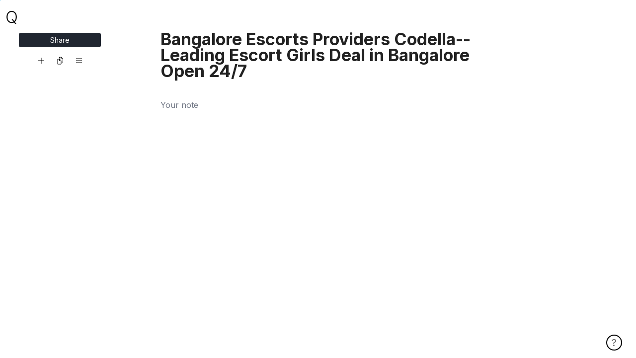

--- FILE ---
content_type: text/html;charset=utf-8
request_url: https://quicknote.io/68122670-5144-11ee-91c1-792ad76428c9
body_size: 953
content:
<!DOCTYPE html>
<html lang="en">
  <head>
    <title>QuickNote - Minimalist, Free & Anonymous Note Taking App</title>
    <meta charset="utf-8">
    <meta name="viewport" content="width=device-width, initial-scale=1, shrink-to-fit=no">
    <meta name="description" content="Record any thoughts, note or todo list and share it in seconds. Everything you type autosaves automatically.">
    
    <link rel="manifest" href="/config/manifest.json">
    <link rel="icon" type="image/png" sizes="32x32" href="/icons/favicon-32x32.png">
    <link rel="icon" type="image/png" sizes="16x16" href="/icons/favicon-16x16.png">
    <link rel="manifest" href="/config/site.webmanifest">
    <link rel="mask-icon" href="/icons/safari-pinned-tab.svg" color="#f9e260">

    <!-- Apple settings -->
    <link rel="apple-touch-icon" sizes="120x120" href="/icons/apple-touch-icon.png">
    <link rel="apple-touch-startup-image" href="/img/launch.png">
    <meta name="apple-mobile-web-app-title" content="QuickNote">
    <meta name="apple-mobile-web-app-capable" content="yes">
    <meta name="apple-mobile-web-app-status-bar-style" content="white">

    <!-- MS settings -->
    <meta name="application-name" content="QuickNote">
    <meta name="msapplication-TileColor" content="#ffffff">
    <meta name="theme-color" content="#ffffff">

    <!-- OpenGraph Meta -->
    <meta property="og:site_name" content="QuickNote"/>
    <meta property="og:type" content="website"/>
    <meta property="og:description" content="Record any thoughts, note or todo list and share it in seconds. Everything you type autosaves automatically."/>
    <meta property="og:url" content="https://quicknote.io"/>
    <meta property="og:title" content="QuickNote"/>
    <meta property="og:image" content="/img/open.png"/>
    
    <meta name="twitter:card" content="summary_large_images" />
    <meta name="twitter:site" content="@bullethq" />
    <meta name="twitter:title" content="QuickNote" />
    <meta name="twitter:description" content="Record any thoughts, note or todo list and share it in seconds. Everything you type autosaves automatically." />
    <meta name="twitter:image" content="/img/open.png" />

    <!-- OpenSearch -->
    <link href="/config/opensearch.xml" rel="search" title="QuickNote" type="application/opensearchdescription+xml">

    <!-- Google Webmaster verification -->
    <meta name="google-site-verification" content="CDd9lnBdaJTM7XHv0e0kj6KbzgIqaxaGvYxRpSmxh4w" />

    <!-- Google Tag Manager -->
    <script>(function(w,d,s,l,i){w[l]=w[l]||[];w[l].push({'gtm.start':
    new Date().getTime(),event:'gtm.js'});var f=d.getElementsByTagName(s)[0],
    j=d.createElement(s),dl=l!='dataLayer'?'&l='+l:'';j.async=true;j.src=
    'https://www.googletagmanager.com/gtm.js?id='+i+dl;f.parentNode.insertBefore(j,f);
    })(window,document,'script','dataLayer','GTM-MKWLPKN4');</script>
    <!-- End Google Tag Manager -->

    <script type="module" crossorigin src="/assets/index-D2AkGqU_.js"></script>
    <link rel="stylesheet" crossorigin href="/assets/index-Iw0vly2G.css">
  </head>
  <body>
    <noscript>
      <!-- Google Tag Manager (noscript) -->
      <iframe src="https://www.googletagmanager.com/ns.html?id=GTM-MKWLPKN4" height="0" width="0" style="display:none;visibility:hidden"></iframe>
      You need to enable JavaScript to run this app.
    </noscript>
    <div id="root"></div>
  </body>
</html>


--- FILE ---
content_type: text/css;charset=utf-8
request_url: https://quicknote.io/assets/index-Iw0vly2G.css
body_size: 14480
content:
@charset "UTF-8";@import"https://fonts.googleapis.com/css2?family=Inter:wght@100..900&display=swap";.ce-rawtool__textarea{min-height:200px;resize:vertical;border-radius:8px;border:0;background-color:#1e2128;font-family:Menlo,Monaco,Consolas,Courier New,monospace;font-size:12px;line-height:1.6;letter-spacing:-.2px;color:#a1a7b6;overscroll-behavior:contain}div.title input.error{animation:3s validation infinite ease-in;border:2px solid pink}@keyframes validation{0%{border:2px solid pink}to{border:2px solid pink}}trix-editor{border:1px solid #bbb;border-radius:3px;margin:0;padding:.4em 0;line-height:1.42;min-height:5em;outline:none}trix-toolbar{padding-top:10px;z-index:999}trix-toolbar.sticky{position:sticky;top:0;background:#fff;width:100%;border-bottom:solid 1px #ccc}trix-toolbar *{box-sizing:border-box}trix-toolbar .trix-button-row{display:flex;flex-wrap:nowrap}trix-toolbar .trix-button-group{display:flex;margin-bottom:10px;border:1px solid #bbb;border-top-color:#ccc;border-bottom-color:#888;border-radius:3px}@media (max-device-width: 768px){trix-toolbar .trix-button-group:not(:first-child){margin-left:0}}trix-toolbar .trix-button-group-spacer{display:none}@media (max-device-width: 768px){trix-toolbar .trix-button-group-spacer{display:none}}trix-toolbar .trix-button{position:relative;float:left;color:#0009;font-size:.95em;font-weight:600;white-space:nowrap;padding:0 .5em;margin:0;outline:none;border:none;border-bottom:1px solid #ddd;border-radius:0;background:transparent}trix-toolbar .trix-button:not(:first-child){border-left:1px solid #ccc}trix-toolbar .trix-button.trix-active{background:#cbeefa;color:#000}trix-toolbar .trix-button:not(:disabled){cursor:pointer}trix-toolbar .trix-button:disabled{color:#00000020}@media (max-device-width: 768px){trix-toolbar .trix-button{letter-spacing:-.01em;padding:0 .3em}}trix-toolbar .trix-button--icon{font-size:inherit;width:2.6em;height:1.6em;max-width:calc(.8em + 4vw);text-indent:-9999px}@media (max-device-width: 768px){trix-toolbar .trix-button--icon{height:2em;max-width:calc(.8em + 3.5vw)}}trix-toolbar .trix-button--icon:before{display:inline-block;position:absolute;top:0;right:0;bottom:0;left:0;opacity:.6;content:"";background-position:center;background-repeat:no-repeat;background-size:contain}@media (max-device-width: 768px){trix-toolbar .trix-button--icon:before{right:6%;left:6%}}trix-toolbar .trix-button--icon.trix-active:before{opacity:1}trix-toolbar .trix-button--icon:disabled:before{opacity:.125}trix-toolbar .trix-button--icon-bold:before{background-image:url(data:image/svg+xml,%3Csvg%20xmlns%3D%22http%3A%2F%2Fwww.w3.org%2F2000%2Fsvg%22%20width%3D%2224%22%20height%3D%2224%22%3E%3Cpath%20d%3D%22M15.6%2011.8c1-.7%201.6-1.8%201.6-2.8a4%204%200%200%200-4-4H7v14h7c2.1%200%203.7-1.7%203.7-3.8%200-1.5-.8-2.8-2.1-3.4zM10%207.5h3a1.5%201.5%200%201%201%200%203h-3v-3zm3.5%209H10v-3h3.5a1.5%201.5%200%201%201%200%203z%22%2F%3E%3C%2Fsvg%3E)}trix-toolbar .trix-button--icon-italic:before{background-image:url(data:image/svg+xml,%3Csvg%20xmlns%3D%22http%3A%2F%2Fwww.w3.org%2F2000%2Fsvg%22%20width%3D%2224%22%20height%3D%2224%22%3E%3Cpath%20d%3D%22M10%205v3h2.2l-3.4%208H6v3h8v-3h-2.2l3.4-8H18V5h-8z%22%2F%3E%3C%2Fsvg%3E)}trix-toolbar .trix-button--icon-link:before{background-image:url(data:image/svg+xml,%3Csvg%20xmlns%3D%22http%3A%2F%2Fwww.w3.org%2F2000%2Fsvg%22%20width%3D%2224%22%20height%3D%2224%22%3E%3Cpath%20d%3D%22M9.88%2013.7a4.3%204.3%200%200%201%200-6.07l3.37-3.37a4.26%204.26%200%200%201%206.07%200%204.3%204.3%200%200%201%200%206.06l-1.96%201.72a.91.91%200%201%201-1.3-1.3l1.97-1.71a2.46%202.46%200%200%200-3.48-3.48l-3.38%203.37a2.46%202.46%200%200%200%200%203.48.91.91%200%201%201-1.3%201.3z%22%2F%3E%3Cpath%20d%3D%22M4.25%2019.46a4.3%204.3%200%200%201%200-6.07l1.93-1.9a.91.91%200%201%201%201.3%201.3l-1.93%201.9a2.46%202.46%200%200%200%203.48%203.48l3.37-3.38c.96-.96.96-2.52%200-3.48a.91.91%200%201%201%201.3-1.3%204.3%204.3%200%200%201%200%206.07l-3.38%203.38a4.26%204.26%200%200%201-6.07%200z%22%2F%3E%3C%2Fsvg%3E)}trix-toolbar .trix-button--icon-strike:before{background-image:url(data:image/svg+xml,%3Csvg%20xmlns%3D%22http%3A%2F%2Fwww.w3.org%2F2000%2Fsvg%22%20width%3D%2224%22%20height%3D%2224%22%3E%3Cpath%20d%3D%22M12.73%2014l.28.14c.26.15.45.3.57.44.12.14.18.3.18.5%200%20.3-.15.56-.44.75-.3.2-.76.3-1.39.3A13.52%2013.52%200%200%201%207%2014.95v3.37a10.64%2010.64%200%200%200%204.84.88c1.26%200%202.35-.19%203.28-.56.93-.37%201.64-.9%202.14-1.57s.74-1.45.74-2.32c0-.26-.02-.51-.06-.75h-5.21zm-5.5-4c-.08-.34-.12-.7-.12-1.1%200-1.29.52-2.3%201.58-3.02%201.05-.72%202.5-1.08%204.34-1.08%201.62%200%203.28.34%204.97%201l-1.3%202.93c-1.47-.6-2.73-.9-3.8-.9-.55%200-.96.08-1.2.26-.26.17-.38.38-.38.64%200%20.27.16.52.48.74.17.12.53.3%201.05.53H7.23zM3%2013h18v-2H3v2z%22%2F%3E%3C%2Fsvg%3E)}trix-toolbar .trix-button--icon-quote:before{background-image:url(data:image/svg+xml,%3Csvg%20version%3D%221%22%20xmlns%3D%22http%3A%2F%2Fwww.w3.org%2F2000%2Fsvg%22%20width%3D%2224%22%20height%3D%2224%22%3E%3Cpath%20d%3D%22M6%2017h3l2-4V7H5v6h3zm8%200h3l2-4V7h-6v6h3z%22%2F%3E%3C%2Fsvg%3E)}trix-toolbar .trix-button--icon-heading-1:before{background-image:url(data:image/svg+xml,%3Csvg%20version%3D%221%22%20xmlns%3D%22http%3A%2F%2Fwww.w3.org%2F2000%2Fsvg%22%20width%3D%2224%22%20height%3D%2224%22%3E%3Cpath%20d%3D%22M12%209v3H9v7H6v-7H3V9h9zM8%204h14v3h-6v12h-3V7H8V4z%22%2F%3E%3C%2Fsvg%3E)}trix-toolbar .trix-button--icon-code:before{background-image:url(data:image/svg+xml,%3Csvg%20xmlns%3D%22http%3A%2F%2Fwww.w3.org%2F2000%2Fsvg%22%20width%3D%2224%22%20height%3D%2224%22%3E%3Cpath%20d%3D%22M18.2%2012L15%2015.2l1.4%201.4L21%2012l-4.6-4.6L15%208.8l3.2%203.2zM5.8%2012L9%208.8%207.6%207.4%203%2012l4.6%204.6L9%2015.2%205.8%2012z%22%2F%3E%3C%2Fsvg%3E)}trix-toolbar .trix-button--icon-bullet-list:before{background-image:url(data:image/svg+xml,%3Csvg%20version%3D%221%22%20xmlns%3D%22http%3A%2F%2Fwww.w3.org%2F2000%2Fsvg%22%20width%3D%2224%22%20height%3D%2224%22%3E%3Cpath%20d%3D%22M4%204a2%202%200%201%200%200%204%202%202%200%200%200%200-4zm0%206a2%202%200%201%200%200%204%202%202%200%200%200%200-4zm0%206a2%202%200%201%200%200%204%202%202%200%200%200%200-4zm4%203h14v-2H8v2zm0-6h14v-2H8v2zm0-8v2h14V5H8z%22%2F%3E%3C%2Fsvg%3E)}trix-toolbar .trix-button--icon-number-list:before{background-image:url(data:image/svg+xml,%3Csvg%20xmlns%3D%22http%3A%2F%2Fwww.w3.org%2F2000%2Fsvg%22%20width%3D%2224%22%20height%3D%2224%22%3E%3Cpath%20d%3D%22M2%2017h2v.5H3v1h1v.5H2v1h3v-4H2v1zm1-9h1V4H2v1h1v3zm-1%203h1.8L2%2013.1v.9h3v-1H3.2L5%2010.9V10H2v1zm5-6v2h14V5H7zm0%2014h14v-2H7v2zm0-6h14v-2H7v2z%22%2F%3E%3C%2Fsvg%3E)}trix-toolbar .trix-button--icon-undo:before{background-image:url(data:image/svg+xml,%3Csvg%20xmlns%3D%22http%3A%2F%2Fwww.w3.org%2F2000%2Fsvg%22%20width%3D%2224%22%20height%3D%2224%22%3E%3Cpath%20d%3D%22M12.5%208c-2.6%200-5%201-6.9%202.6L2%207v9h9l-3.6-3.6A8%208%200%200%201%2020%2016l2.4-.8a10.5%2010.5%200%200%200-10-7.2z%22%2F%3E%3C%2Fsvg%3E)}trix-toolbar .trix-button--icon-redo:before{background-image:url(data:image/svg+xml,%3Csvg%20xmlns%3D%22http%3A%2F%2Fwww.w3.org%2F2000%2Fsvg%22%20width%3D%2224%22%20height%3D%2224%22%3E%3Cpath%20d%3D%22M18.4%2010.6a10.5%2010.5%200%200%200-16.9%204.6L4%2016a8%208%200%200%201%2012.7-3.6L13%2016h9V7l-3.6%203.6z%22%2F%3E%3C%2Fsvg%3E)}trix-toolbar .trix-button--icon-decrease-nesting-level:before{background-image:url(data:image/svg+xml,%3Csvg%20xmlns%3D%22http%3A%2F%2Fwww.w3.org%2F2000%2Fsvg%22%20width%3D%2224%22%20height%3D%2224%22%3E%3Cpath%20d%3D%22M3%2019h19v-2H3v2zm7-6h12v-2H10v2zm-8.3-.3l2.8%202.9L6%2014.2%204%2012l2-2-1.4-1.5L1%2012l.7.7zM3%205v2h19V5H3z%22%2F%3E%3C%2Fsvg%3E)}trix-toolbar .trix-button--icon-increase-nesting-level:before{background-image:url(data:image/svg+xml,%3Csvg%20xmlns%3D%22http%3A%2F%2Fwww.w3.org%2F2000%2Fsvg%22%20width%3D%2224%22%20height%3D%2224%22%3E%3Cpath%20d%3D%22M3%2019h19v-2H3v2zm7-6h12v-2H10v2zm-6.9-1L1%2014.2l1.4%201.4L6%2012l-.7-.7-2.8-2.8L1%209.9%203.1%2012zM3%205v2h19V5H3z%22%2F%3E%3C%2Fsvg%3E)}.trix-button--icon-decrease-nesting-level,.trix-button--icon-increase-nesting-level{display:none}trix-toolbar .trix-dialogs{position:relative}trix-toolbar .trix-dialog{position:absolute;top:0;left:0;right:0;font-size:.75em;padding:15px 10px;background:#fff;box-shadow:0 .3em 1em #ccc;border-top:2px solid #888;border-radius:5px;z-index:5}trix-toolbar .trix-input--dialog{font-size:inherit;font-weight:400;padding:.5em .8em;margin:0 10px 0 0;border-radius:3px;border:1px solid #bbb;background-color:#fff;box-shadow:none;outline:none;-webkit-appearance:none;-moz-appearance:none}trix-toolbar .trix-input--dialog.validate:invalid{box-shadow:red 0 0 1.5px 1px}trix-toolbar .trix-button--dialog{font-size:inherit;padding:.5em;border-bottom:none}trix-toolbar .trix-dialog--link{max-width:600px}trix-toolbar .trix-dialog__link-fields{display:flex;align-items:baseline}trix-toolbar .trix-dialog__link-fields .trix-input{flex:1}trix-toolbar .trix-dialog__link-fields .trix-button-group{flex:0 0 content;margin:0}trix-editor [data-trix-mutable]:not(.attachment__caption-editor){-webkit-user-select:none;-moz-user-select:none;-ms-user-select:none;user-select:none}trix-editor ul,trix-editor ol{margin-bottom:1.7em;padding-left:3em}trix-editor ul li{margin-bottom:.5em}trix-editor [data-trix-mutable]::-moz-selection,trix-editor [data-trix-cursor-target]::-moz-selection,trix-editor [data-trix-mutable] ::-moz-selection{background:none}trix-editor [data-trix-mutable]::selection,trix-editor [data-trix-cursor-target]::selection,trix-editor [data-trix-mutable] ::selection{background:none}trix-editor [data-trix-mutable].attachment__caption-editor:focus::-moz-selection{background:highlight}trix-editor [data-trix-mutable].attachment__caption-editor:focus::selection{background:highlight}trix-editor [data-trix-mutable].attachment.attachment--file{box-shadow:0 0 0 2px highlight;border-color:transparent}trix-editor [data-trix-mutable].attachment img{box-shadow:0 0 0 2px highlight}trix-editor .attachment{position:relative}trix-editor .attachment:hover{cursor:default}trix-editor .attachment--preview .attachment__caption:hover{cursor:text}trix-editor .attachment__progress{position:absolute;z-index:1;height:20px;top:calc(50% - 10px);left:5%;width:90%;opacity:.9;transition:opacity .2s ease-in}trix-editor .attachment__progress[value="100"]{opacity:0}trix-editor .attachment__caption-editor{display:inline-block;width:100%;margin:0;padding:0;font-size:inherit;font-family:inherit;line-height:inherit;color:inherit;text-align:center;vertical-align:top;border:none;outline:none;-webkit-appearance:none;-moz-appearance:none}trix-editor .attachment__toolbar{position:absolute;z-index:1;top:-1.9em;left:0;width:100%;text-align:center}trix-editor .trix-button-group{display:inline-flex}trix-editor .trix-button{position:relative;float:left;color:#666;white-space:nowrap;font-size:80%;padding:0 .8em;margin:0;outline:none;border:none;border-radius:0;background:transparent}trix-editor .trix-button:not(:first-child){border-left:1px solid #ccc}trix-editor .trix-button.trix-active{background:#cbeefa}trix-editor .trix-button:not(:disabled){cursor:pointer}trix-editor .trix-button--remove{text-indent:-9999px;display:inline-block;padding:0;outline:none;width:1.8em;height:1.8em;line-height:1.8em;border-radius:50%;background-color:#fff;border:2px solid highlight;box-shadow:1px 1px 6px #00000040}trix-editor .trix-button--remove:before{display:inline-block;position:absolute;top:0;right:0;bottom:0;left:0;opacity:.7;content:"";background-image:url(data:image/svg+xml,%3Csvg%20height%3D%2224%22%20width%3D%2224%22%20xmlns%3D%22http%3A%2F%2Fwww.w3.org%2F2000%2Fsvg%22%3E%3Cpath%20d%3D%22M19%206.4L17.6%205%2012%2010.6%206.4%205%205%206.4l5.6%205.6L5%2017.6%206.4%2019l5.6-5.6%205.6%205.6%201.4-1.4-5.6-5.6z%22%2F%3E%3Cpath%20d%3D%22M0%200h24v24H0z%22%20fill%3D%22none%22%2F%3E%3C%2Fsvg%3E);background-position:center;background-repeat:no-repeat;background-size:90%}trix-editor .trix-button--remove:hover{border-color:#333}trix-editor .trix-button--remove:hover:before{opacity:1}trix-editor .attachment__metadata-container{position:relative;display:none}trix-editor .attachment__metadata{position:absolute;left:50%;top:2em;transform:translate(-50%);max-width:90%;padding:.1em .6em;font-size:.8em;color:#fff;background-color:#000000b3;border-radius:3px}trix-editor .attachment__metadata .attachment__name{display:inline-block;max-width:100%;vertical-align:bottom;overflow:hidden;text-overflow:ellipsis;white-space:nowrap}trix-editor .attachment__metadata .attachment__size{margin-left:.2em;white-space:nowrap}.trix-content{line-height:1.5}.trix-content *{box-sizing:border-box}trix-editor h1{font-size:1.5em;line-height:1.2;margin:1em 0 .3em}trix-editor h1:first-child{margin-top:0}trix-editor h2{font-size:1.2em;color:#555;line-height:1.2;margin:1em 0 .3em}.trix-content blockquote{margin:0 0 0 .3em;padding:0 0 0 .6em;border-left:.3em solid #ccc}.trix-content pre{display:inline-block;width:100%;vertical-align:top;font-family:monospace;font-size:.9em;margin:0;padding:.5em;white-space:pre;background-color:#eee;overflow-x:auto}.trix-content ul,.trix-content ol,.trix-content li{margin:0;padding:0}.trix-content ul li,.trix-content ol li,.trix-content li li{margin-left:1em}.trix-content img{max-width:100%;height:auto}.trix-content .attachment{display:inline-block;position:relative;max-width:100%;margin:0;padding:0}.trix-content .attachment a{color:inherit;text-decoration:none}.trix-content .attachment a:hover,.trix-content .attachment a:visited:hover{color:inherit}.trix-content .attachment__caption{padding:0;text-align:center}.trix-content .attachment__caption .attachment__name+.attachment__size:before{content:" · "}.trix-content .attachment--preview{width:100%;text-align:center}.trix-content .attachment--preview .attachment__caption{color:#666;font-size:.9em;line-height:1.2}.trix-content .attachment--file{color:#333;line-height:1;margin:0 2px 2px 0;padding:.4em 1em;border:1px solid #bbb;border-radius:5px}.trix-content .attachment-gallery{display:flex;flex-wrap:wrap;position:relative;margin:0;padding:0}.trix-content .attachment-gallery .attachment{flex:1 0 33%;padding:0 .5em;max-width:33%}.trix-content .attachment-gallery.attachment-gallery--2 .attachment,.trix-content .attachment-gallery.attachment-gallery--4 .attachment{flex-basis:50%;max-width:50%}trix-editor{border:none!important}trix-toolbar .trix-button-group{border:none!important;border-radius:16px}trix-toolbar .trix-button{border-bottom:none}trix-toolbar .trix-button:not(:first-child){border-left:none}trix-editor blockquote{margin:5px 0;border-left:4px solid #ccc;padding:0 0 0 16px}trix-editor pre{white-space:pre-wrap;margin-bottom:5px;margin-top:5px;padding:5px 10px;border-radius:3px;background-color:#23241f;color:#f8f8f2;overflow:visible}trix-editor figure{display:inline-block;margin:10px 0}trix-editor figure.attachment[data-trix-content-type="application/youtube-video.html"]{display:none}trix-editor figure.attachment[data-trix-content-type="application/youtube-thumb.html"],trix-editor figure.attachment[data-trix-content-type="application/youtube-thumb.html"] img{width:100%}trix-editor figcaption{display:none;font-size:14px;color:#777;text-decoration:none;border:none}trix-toolbar .trix-button.trix-active,trix-toolbar .trix-button:hover{background:#efefef}.trix-button-group--block-tools button.trix-button--icon-attach:before{background-image:url([data-uri]);background-size:auto 80%}.trix-button-group--block-tools button.trix-button--icon-horizontal-rule:before{background-image:url([data-uri])}.trix-button-group--history-tools{display:none!important}.trix-button-group--block-tools button.trix-button--icon-video:before{background-image:url("data:image/svg+xml,%3C%3Fxml version='1.0' %3F%3E%3Csvg data-name='Layer 21' height='24' id='Layer_21' viewBox='0 0 24 24' width='24' xmlns='http://www.w3.org/2000/svg'%3E%3Ctitle/%3E%3Cpath d='M21.80731,7.805a2.79915,2.79915,0,0,0-2.54907-2.53906C17.69061,5.13586,15.36707,5,12.50012,5c-3.45251,0-6.05865.14105-7.74353.27332A2.79932,2.79932,0,0,0,2.1925,7.815C2.08936,8.90021,2,10.33344,2,12.0423c0,1.66632.08862,3.07422.19128,4.14594a2.79852,2.79852,0,0,0,2.56384,2.53833C6.43994,18.85883,9.04657,19,12.50012,19c2.86694,0,5.19049-.13586,6.75812-.266a2.799,2.799,0,0,0,2.54907-2.539C21.91052,15.11548,22,13.69189,22,12S21.91052,8.88452,21.80731,7.805ZM9.77594,14.93878V9.06122L15.574,12Z'/%3E%3C/svg%3E");background-size:auto 80%}@media only screen and (min-width: 1024px){trix-editor{padding:.4em .6em}}::placeholder{color:#000}.NewNote form{position:relative}.NewNote .title,.NewNote .body{display:block;white-space:pre-wrap;margin:10px 0 12px}.NewNote .title{padding-left:0;width:100%}.NewNote .title input{font-size:31px;font-weight:700;font-style:normal;letter-spacing:-1px;transition:.3s background-color ease;padding-left:0}.ql-editor{padding:0!important;overflow-y:visible!important}.NewNote .body textarea,.ql-container{word-wrap:break-word;width:100%;font-size:100%!important;font-family:monospace,CustomSerif,Georgia,Cambria,Times New Roman,serif!important;line-height:1.5;font-weight:400}.ql-editor h2{font-weight:400}.ql-video{width:100%;height:189px}@media only screen and (min-width: 1024px){.NewNote .submit:active{top:2px}.ql-video{width:100%;height:389px}}.Notes{position:relative}.Notes .title,.Notes .body{display:block;white-space:pre-wrap;margin:10px 0 12px}.Notes h1{font-size:34px;line-height:32px;font-weight:700;font-style:normal;margin:0 0 1em}.Notes .body{font-size:100%;font-weight:400;line-height:1.42;overflow-wrap:break-word;word-wrap:break-word;word-break:break-word;-ms-hyphens:auto;-moz-hyphens:auto;-webkit-hyphens:auto;hyphens:auto;margin-top:29px}.Notes .body h1{font-size:1.5em;color:#222;line-height:1.2;margin:1em 0 .3em}.Notes .body h1:first-child{margin-top:0}.Notes .body h2{font-size:1.2em;color:#555;line-height:1.2;margin:1em 0 .3em}.Notes .body p{margin:0;padding:0}.Notes .body blockquote{margin:5px 0;border-left:4px solid #ccc;padding:0 0 0 16px}.Notes .body pre{white-space:pre-wrap;margin-bottom:5px;margin-top:5px;padding:5px 10px;border-radius:3px;background-color:#23241f;color:#f8f8f2;overflow:visible}.Notes .body ol,.Notes .body ul{margin-bottom:1.7em;padding-left:3em}.Notes .body ol li,.Notes .body ul li{margin-bottom:.2em}.Notes .body a{position:relative;color:#686060;text-decoration:none}a.simple-link{color:#686060;text-decoration:none}.Notes .body img{max-width:100%;height:auto}.Notes .body figure{display:inline-block;margin:10px 0}.Notes .body figure.attachment[data-trix-content-type="application/youtube-thumb.html"]{display:none}.Notes .body figure.attachment[data-trix-content-type="application/youtube-video.html"]{position:relative;padding-bottom:56.25%;padding-top:25px;height:0;width:100%}.Notes .body figure.attachment[data-trix-content-type="application/youtube-video.html"] iframe{position:absolute;top:0;left:0;width:100%;height:100%}.Notes .body figcaption{display:none;font-size:14px;color:#777;text-decoration:none;border:none}.Notes .buttons .social-buttons{display:none;position:fixed;z-index:100000000;background-color:#fff;padding:15px;left:16px;right:16px;bottom:70px;text-align:left;box-shadow:#0000003f 0 1px 2px,#00000059 0 0 1px;background:#fff;border-radius:16px;border:2px solid #333}.Notes .buttons .social-buttons.open{display:block;-webkit-animation-duration:.5s;animation-duration:.5s;-webkit-animation-fill-mode:both;animation-fill-mode:both;-webkit-animation-name:fadeInUp;animation-name:fadeInUp}.Notes .buttons .social-buttons ul{list-style-type:none;padding:0;margin:0}.Notes .buttons .social-buttons ul li{display:inline-block;width:20%;padding:0 3px}.Notes .buttons .social-buttons ul li a{position:relative;display:block;width:100%;padding-top:100%;background-repeat:no-repeat;background-size:100% 100%;background-position:center center;-webkit-transition:all .15s ease-in-out;-moz-transition:all .15s ease-in-out;-ms-transition:all .15s ease-in-out;-o-transition:all .15s ease-in-out}.Notes .buttons .social-buttons ul li a:hover{transform:scale3d(1.2,1.2,1.3)}.Notes .buttons .social-buttons ul li a.facebook{background-image:url("data:image/svg+xml,%3c?xml%20version='1.0'%20?%3e%3csvg%20height='60px'%20version='1.1'%20viewBox='0%200%2060%2060'%20width='60px'%20xmlns='http://www.w3.org/2000/svg'%20xmlns:sketch='http://www.bohemiancoding.com/sketch/ns'%20xmlns:xlink='http://www.w3.org/1999/xlink'%3e%3ctitle/%3e%3cdefs/%3e%3cg%20fill='none'%20fill-rule='evenodd'%20id='black'%20stroke='none'%20stroke-width='1'%3e%3cg%20id='facebook'%3e%3cpath%20d='M30,60%20C46.5685433,60%2060,46.5685433%2060,30%20C60,13.4314567%2046.5685433,0%2030,0%20C13.4314567,0%200,13.4314567%200,30%20C0,46.5685433%2013.4314567,60%2030,60%20Z'%20fill='%23000000'%20id='Facebook'/%3e%3cpath%20d='M25.4622239,47.314313%20L25.4622239,29.9989613%20L21.9432889,29.9989612%20L21.9432889,24.2593563%20L25.4622239,24.2593563%20L25.4622239,20.7883864%20C25.4622239,16.1066422%2026.8619948,12.730619%2031.9881023,12.730619%20L38.0863595,12.730619%20L38.0863595,18.45844%20L33.7922546,18.45844%20C31.6418944,18.45844%2031.1518737,19.8873763%2031.1518737,21.3837609%20L31.1518737,24.2593553%20L37.7694231,24.2593558%20L36.8661728,29.9989613%20L31.1518737,29.9989613%20L31.1518737,47.3143123%20L25.4622239,47.314313%20Z'%20fill='%23FFFFFF'/%3e%3c/g%3e%3c/g%3e%3c/svg%3e")}.Notes .buttons .social-buttons ul li a.twitter{background-image:url("data:image/svg+xml,%3c?xml%20version='1.0'%20?%3e%3csvg%20height='60px'%20version='1.1'%20viewBox='0%200%2060%2060'%20width='60px'%20xmlns='http://www.w3.org/2000/svg'%20xmlns:sketch='http://www.bohemiancoding.com/sketch/ns'%20xmlns:xlink='http://www.w3.org/1999/xlink'%3e%3ctitle/%3e%3cdefs/%3e%3cg%20fill='none'%20fill-rule='evenodd'%20id='black'%20stroke='none'%20stroke-width='1'%3e%3cg%20id='twitter'%3e%3cpath%20d='M30,60%20C46.5685433,60%2060,46.5685433%2060,30%20C60,13.4314567%2046.5685433,0%2030,0%20C13.4314567,0%200,13.4314567%200,30%20C0,46.5685433%2013.4314567,60%2030,60%20Z'%20fill='%23000000'%20id='Twitter'/%3e%3cpath%20d='M41.0521385,18.4366943%20C39.8431846,17.0622015%2038.1205385,16.1864641%2036.2140615,16.154731%20C32.5536,16.0938031%2029.5856538,19.1869234%2029.5856538,23.063116%20C29.5856538,23.6132412%2029.6442923,24.1496934%2029.7573692,24.6646732%20C24.2485846,24.3073526%2019.3644692,21.4387706%2016.0954154,17.1147218%20C15.5248615,18.1508617%2015.1979077,19.3618827%2015.1979077,20.6591504%20C15.1979077,23.1149884%2016.3680923,25.2945272%2018.1466308,26.5814174%20C17.0601231,26.5334499%2016.0380692,26.2045378%2015.1444385,25.664952%20C15.1437923,25.694445%2015.1437923,25.7239449%2015.1437923,25.7539625%20C15.1437923,29.1835497%2017.4285923,32.0607076%2020.4608308,32.7309383%20C19.9046538,32.888538%2019.3190769,32.9710163%2018.7146,32.967008%20C18.2874923,32.9641758%2017.8721769,32.9168118%2017.4675231,32.831768%20C18.3109154,35.6443777%2020.7587077,37.6967663%2023.6592923,37.764628%20C21.3908077,39.6476963%2018.5328692,40.7691933%2015.4272923,40.762787%20C14.8922769,40.7616833%2014.3646923,40.727112%2013.8461538,40.6605996%20C16.7795308,42.6733139%2020.2635923,43.8451711%2024.0067615,43.8461531%20C36.1985538,43.8493518%2042.8657308,33.2395109%2042.8657308,24.0367687%20C42.8657308,23.7348363%2042.8591077,23.4345191%2042.8465077,23.135652%20C44.1415615,22.1706665%2045.2652231,20.9607892%2046.1538462,19.579219%20C44.9652462,20.1150162%2043.6876385,20.4708686%2042.3470308,20.6201379%20C43.7154231,19.7779652%2044.7665538,18.4300961%2045.2613462,16.8137584%20C43.9805077,17.5904923%2042.5620385,18.1475129%2041.0521385,18.4366943%20Z'%20fill='%23FFFFFF'/%3e%3c/g%3e%3c/g%3e%3c/svg%3e")}.Notes .buttons .social-buttons ul li a.email{background-image:url("data:image/svg+xml,%3c?xml%20version='1.0'%20?%3e%3csvg%20height='60px'%20version='1.1'%20viewBox='0%200%2060%2060'%20width='60px'%20xmlns='http://www.w3.org/2000/svg'%20xmlns:sketch='http://www.bohemiancoding.com/sketch/ns'%20xmlns:xlink='http://www.w3.org/1999/xlink'%3e%3ctitle/%3e%3cdefs/%3e%3cg%20fill='none'%20fill-rule='evenodd'%20id='black'%20stroke='none'%20stroke-width='1'%3e%3cg%20id='mail'%3e%3cpath%20d='M30,60%20C46.5685433,60%2060,46.5685433%2060,30%20C60,13.4314567%2046.5685433,0%2030,0%20C13.4314567,0%200,13.4314567%200,30%20C0,46.5685433%2013.4314567,60%2030,60%20Z'%20fill='%23000000'/%3e%3cpath%20d='M30,33.4615385%20L47.3076923,18.4615385%20L12.6923077,18.4615385%20L30,33.4615385%20Z%20M25.3251765,31.8010536%20L30,35.6382399%20L34.6015813,31.8010536%20L47.3076923,42.6923077%20L12.6923077,42.6923077%20L25.3251765,31.8010536%20Z%20M11.5384615,41.5384615%20L11.5384615,19.6153846%20L24.2307692,30.5769231%20L11.5384615,41.5384615%20Z%20M48.4615385,41.5384615%20L48.4615385,19.6153846%20L35.7692308,30.5769231%20L48.4615385,41.5384615%20Z'%20fill='%23FFFFFF'/%3e%3c/g%3e%3c/g%3e%3c/svg%3e")}.Notes .buttons .social-buttons ul li a.whatsapp{background-image:url("data:image/svg+xml,%3c?xml%20version='1.0'%20?%3e%3csvg%20height='60px'%20version='1.1'%20viewBox='0%200%2060%2060'%20width='60px'%20xmlns='http://www.w3.org/2000/svg'%20xmlns:sketch='http://www.bohemiancoding.com/sketch/ns'%20xmlns:xlink='http://www.w3.org/1999/xlink'%3e%3ctitle/%3e%3cdefs/%3e%3cg%20fill='none'%20fill-rule='evenodd'%20id='black'%20stroke='none'%20stroke-width='1'%3e%3cg%20id='whatsapp'%3e%3cpath%20d='M30,60%20C46.5685433,60%2060,46.5685433%2060,30%20C60,13.4314567%2046.5685433,0%2030,0%20C13.4314567,0%200,13.4314567%200,30%20C0,46.5685433%2013.4314567,60%2030,60%20Z'%20fill='%23000000'/%3e%3cpath%20d='M30.0712615,46.2210462%20C27.2108308,46.2210462%2024.5235692,45.4899692%2022.1856,44.2068923%20L13.1538462,47.0769231%20L16.0980923,38.3918769%20C14.6130462,35.9523692%2013.7575385,33.0915692%2013.7575385,30.0336%20C13.7575385,21.0934154%2021.0612923,13.8461538%2030.0716308,13.8461538%20C39.0808615,13.8461538%2046.3846154,21.0934154%2046.3846154,30.0336%20C46.3846154,38.9737846%2039.0812308,46.2210462%2030.0712615,46.2210462%20Z%20M30.0712615,16.4241231%20C22.5079385,16.4241231%2016.3558154,22.5293538%2016.3558154,30.0336%20C16.3558154,33.0114462%2017.3265231,35.7692308%2018.9681231,38.0130462%20L17.2548923,43.0670769%20L22.5252923,41.3918769%20C24.6912,42.8137846%2027.2854154,43.6430769%2030.0712615,43.6430769%20C37.6334769,43.6430769%2043.7867077,37.5382154%2043.7867077,30.0339692%20C43.7867077,22.5297231%2037.6334769,16.4241231%2030.0712615,16.4241231%20L30.0712615,16.4241231%20Z%20M38.3088,33.7617231%20C38.2083692,33.5966769%2037.9417846,33.4969846%2037.5426462,33.2987077%20C37.1424,33.1004308%2035.1758769,32.1400615%2034.8099692,32.0082462%20C34.4429538,31.8760615%2034.176,31.8092308%2033.9097846,32.2065231%20C33.6435692,32.6038154%2032.8770462,33.4969846%2032.6433231,33.7617231%20C32.4099692,34.0268308%2032.1769846,34.0600615%2031.7771077,33.8614154%20C31.3776,33.6631385%2030.0889846,33.2440615%2028.5611077,31.8923077%20C27.3725538,30.8407385%2026.5698462,29.5425231%2026.3368615,29.1448615%20C26.1035077,28.7479385%2026.3121231,28.5334154%2026.5122462,28.3358769%20C26.6920615,28.1579077%2026.9121231,27.8724923%2027.1122462,27.6409846%20C27.3123692,27.4091077%2027.3788308,27.2440615%2027.5117538,26.9789538%20C27.6454154,26.7142154%2027.5785846,26.4827077%2027.4785231,26.2836923%20C27.3784615,26.0854154%2026.5783385,24.1329231%2026.2452923,23.3383385%20C25.9122462,22.5444923%2025.5795692,22.6766769%2025.3458462,22.6766769%20C25.1124923,22.6766769%2024.8459077,22.6434462%2024.5793231,22.6434462%20C24.3127385,22.6434462%2023.8792615,22.7427692%2023.5126154,23.1396923%20C23.1463385,23.5369846%2022.1136,24.4969846%2022.1136,26.4491077%20C22.1136,28.4016%2023.5458462,30.288%2023.7463385,30.5523692%20C23.9460923,30.8167385%2026.5118769,34.9536%2030.5767385,36.5424%20C34.6430769,38.1308308%2034.6430769,37.6009846%2035.3763692,37.5348923%20C36.1085538,37.4688%2037.7412923,36.5752615%2038.0754462,35.6488615%20C38.4081231,34.7217231%2038.4081231,33.9271385%2038.3088,33.7617231%20L38.3088,33.7617231%20Z'%20fill='%23FFFFFF'/%3e%3c/g%3e%3c/g%3e%3c/svg%3e")}.Notes .buttons .social-buttons ul li a.pocket{background-image:url("data:image/svg+xml,%3c?xml%20version='1.0'%20?%3e%3csvg%20height='60px'%20version='1.1'%20viewBox='0%200%2060%2060'%20width='60px'%20xmlns='http://www.w3.org/2000/svg'%20xmlns:sketch='http://www.bohemiancoding.com/sketch/ns'%20xmlns:xlink='http://www.w3.org/1999/xlink'%3e%3ctitle/%3e%3cdefs/%3e%3cg%20fill='none'%20fill-rule='evenodd'%20id='black'%20stroke='none'%20stroke-width='1'%3e%3cg%20id='pocket'%3e%3cpath%20d='M30,60%20C46.5685433,60%2060,46.5685433%2060,30%20C60,13.4314567%2046.5685433,0%2030,0%20C13.4314567,0%200,13.4314567%200,30%20C0,46.5685433%2013.4314567,60%2030,60%20Z'%20fill='%23000000'%20id='Pocket'/%3e%3cpath%20d='M41.913581,16.1538462%20C44.2534693,16.1538462%2046.1538462,18.0673365%2046.1538462,20.4277464%20L46.1538462,32.2645613%20C46.1538462,32.4843237%2046.1373798,32.7002225%2046.1056224,32.9110711%20C46.1375744,33.2266973%2046.1538462,33.5456641%2046.1538462,33.8675214%20C46.1538462,40.6530715%2038.9215233,46.1538462%2030,46.1538462%20C21.0784767,46.1538462%2013.8461538,40.6530715%2013.8461538,33.8675214%20C13.8461538,33.5456365%2013.8624284,33.2266427%2013.8943858,32.91099%20C13.8626241,32.700176%2013.8461538,32.4843053%2013.8461538,32.2645613%20L13.8461538,20.4277464%20C13.8461538,18.0680722%2015.7445852,16.1538462%2018.086419,16.1538462%20L41.913581,16.1538462%20Z%20M23.1274444,25.0214487%20L30,31.8940043%20L36.8725556,25.0214487%20C37.7100749,24.1839294%2039.0697896,24.185757%2039.9057563,25.0217237%20C40.7434275,25.8593949%2040.7449694,27.2159863%2039.9060313,28.0549244%20L31.5634232,36.3975325%20C31.1396976,36.8212581%2030.5823084,37.0301407%2030.0267054,37.0248546%20C29.4539078,37.0445207%2028.8746641,36.8356198%2028.4365768,36.3975325%20L20.0939687,28.0549244%20C19.2564494,27.2174051%2019.258277,25.8576904%2020.0942437,25.0217237%20C20.9319149,24.1840525%2022.2885063,24.1825106%2023.1274444,25.0214487%20Z'%20fill='%23FFFFFF'%20id='Pocket'/%3e%3c/g%3e%3c/g%3e%3c/svg%3e")}.Notes .buttons .social-buttons hr{border:solid #ddd;border-width:1px 0 0;clear:both;margin:10px 0;height:0}.Notes .buttons .social-buttons .url{font-size:13px;padding:7px 0;margin-bottom:7px}.Notes .buttons .social-buttons .copyLink,.sync-copy{display:block;background:#000;color:#fff;text-align:center;width:100%;font-size:12px;font-weight:700;padding:7px 0;text-transform:uppercase;outline:none;border:0;border-radius:16px;cursor:pointer;position:relative}.Notes .buttons .social-buttons .copyLink:active,.sync-copy:active{top:1px;background:#777}.sync-copy.disabled{cursor:not-allowed;border-color:#bbb;color:#bbb}.Notes .attachment__toolbar{display:none}.mynotes{padding:0!important;list-style:none}.mynotes li{margin-bottom:.2em;padding-left:0!important}.secondary-links-container{padding-left:1em;flex:0 1 auto}.action{position:relative;margin-right:.4em;display:inline-block;cursor:pointer;height:32px;border-radius:50%;padding:2px;width:32px;background-position:center;background-repeat:no-repeat;background-size:contain}.action:hover{background-color:#efefef}.action:active{top:1px}.action.new_note{background-image:url("data:image/svg+xml,%3C%3Fxml version='1.0' encoding='iso-8859-1'%3F%3E%3C!DOCTYPE svg PUBLIC '-//W3C//DTD SVG 1.1//EN' 'http://www.w3.org/Graphics/SVG/1.1/DTD/svg11.dtd'%3E%3Csvg version='1.1' xmlns='http://www.w3.org/2000/svg' xmlns:xlink='http://www.w3.org/1999/xlink' x='0px' y='0px' width='64px' height='64px' viewBox='0 0 64 64' style='enable-background:new 0 0 64 64;' xml:space='preserve'%3E%3Cg%3E%3Cg%3E%3Cg%3E%3Cg%3E%3Cpolygon points='44,31 33,31 33,20 31,20 31,31 20,31 20,33 31,33 31,44 33,44 33,33 44,33'/%3E%3C/g%3E%3C/g%3E%3C/g%3E%3C/g%3E%3C/svg%3E%0A")}.action.list_notes{background-image:url("data:image/svg+xml,%3C%3Fxml version='1.0' encoding='UTF-8'%3F%3E%3Csvg width='64px' height='64px' viewBox='0 0 64 64' version='1.1' xmlns='http://www.w3.org/2000/svg' xmlns:xlink='http://www.w3.org/1999/xlink'%3E%3Ctitle%3EArtboard%3C/title%3E%3Cdesc%3ECreated with Sketch.%3C/desc%3E%3Cg stroke='none' stroke-width='1' fill='none' fill-rule='evenodd'%3E%3Cg transform='translate(20.000000, 23.000000)' fill='%23000000' fill-rule='nonzero'%3E%3Cpath d='M0,10 L24,10 L24,8 L0,8 L0,10 Z M0,2 L24,2 L24,0 L0,0 L0,2 Z M0,18 L24,18 L24,16 L0,16 L0,18 Z'%3E%3C/path%3E%3C/g%3E%3C/g%3E%3C/svg%3E")}.action.edit_note{background-image:url("data:image/svg+xml,%3C%3Fxml version='1.0' encoding='iso-8859-1'%3F%3E%3C!DOCTYPE svg PUBLIC '-//W3C//DTD SVG 1.1//EN' 'http://www.w3.org/Graphics/SVG/1.1/DTD/svg11.dtd'%3E%3Csvg version='1.1' xmlns='http://www.w3.org/2000/svg' xmlns:xlink='http://www.w3.org/1999/xlink' x='0px' y='0px' width='64px' height='64px' viewBox='0 0 64 64' style='enable-background:new 0 0 64 64;' xml:space='preserve'%3E%3Cg%3E%3Cg%3E%3Cg%3E%3Cg%3E%3Cpath d='M46.012,20.307l-6.789-4.033c-0.938-0.557-2.137-0.227-2.679,0.738l-7.29,13.338l-0.98,1.746 c-0.319,0.568-0.781,1.278-0.735,2.021L27.012,43H18v2h11v-0.014c0.282-0.006,0.565-0.065,0.826-0.198l7.306-4.976 c0.647-0.328,1.009-1.099,1.327-1.666l0.979-1.748l0.49-0.873l6.801-12.464C47.27,22.097,46.949,20.863,46.012,20.307z M38.23,34.52l-0.489,0.873c0,0-0.351,0.623-0.979,1.746c-0.631,1.121-1.967,2.186-2.453,2.432l-3.718,3.01 c-0.439,0.225-0.959,0.207-1.382-0.045c-0.425-0.252-0.698-0.705-0.729-1.209l0.674-4.818c-0.034-0.555,0.182-2.27,0.817-3.402 c0.636-1.132,1.96-3.493,1.96-3.493l1.959-3.493l1.43-2.661l6.791,4.031l-1.43,2.664L38.23,34.52z M43.041,25.759l-6.791-4.031 l1.992-3.708l6.79,4.033L43.041,25.759z'/%3E%3C/g%3E%3C/g%3E%3C/g%3E%3C/g%3E%3C/svg%3E%0A")}.action.share{background-image:url('data:image/svg+xml,<%3Fxml version="1.0" encoding="UTF-8" standalone="no"%3F><svg width="64px" height="64px" viewBox="0 0 64 64" version="1.1" xmlns="http://www.w3.org/2000/svg" xmlns:svg="http://www.w3.org/2000/svg"><path d="m 36.361201,20.163726 c 0,-0.643333 0.521666,-1.165333 1.165333,-1.165333 3.861133,0 6.9912,3.13 6.9912,6.991233 v 9.321634 c 0,3.861133 -3.13,6.9912 -6.9912,6.9912 h -9.321766 c -3.861134,0 -6.9912,-3.13 -6.9912,-6.9912 0,-0.643667 0.521666,-1.165334 1.165333,-1.165334 0.643333,0 1.165333,0.521667 1.165333,1.165334 0,2.574 2.086667,4.6608 4.6608,4.6608 h 9.321633 c 2.574,0 4.6608,-2.086667 4.6608,-4.6608 v -9.321634 c 0,-2.574 -2.086666,-4.6608 -4.6608,-4.6608 -0.643666,0 -1.165333,-0.521666 -1.165333,-1.165333 z" fill="%23000000" style="stroke-width:1.1652" /><path d="m 23.202134,31.56466 -0.635666,-0.594 0.635666,0.594 c 0.456,-0.487667 1.067667,-1.116334 1.705667,-1.697667 0.65,-0.592333 1.280333,-1.091667 1.778,-1.360333 0.426667,-0.23 1.228,-0.372334 1.985667,-0.363 0.26,0.0032 0.481333,0.0244 0.647333,0.05333 0.0051,0.763333 -0.0017,2.158333 -0.0052,2.759 -0.0051,0.870667 1.034,1.323 1.668,0.728333 l 5.308867,-4.9771 c 0.402333,-0.377333 0.419,-1.010666 0.03667,-1.408333 l -5.310766,-5.532033 c -0.618,-0.643667 -1.705,-0.206667 -1.705,0.686 v 2.236333 c -0.474,-0.03667 -1.076667,-0.06333 -1.713667,-0.04333 -1.104666,0.03177 -2.528333,0.2 -3.503966,0.878333 -0.12,0.08333 -0.236667,0.176667 -0.348,0.273333 -1.958334,1.704667 -2.398,4.416267 -2.658,6.5842 l -0.02327,0.193334 c -0.146667,1.208666 1.343333,1.839333 2.137333,0.99 z m 6.583834,-1.154667 0.402,0.428667 -0.402,-0.428667 c 1.66e-4,-1.33e-4 3.33e-4,-3.67e-4 5e-4,-4.67e-4 z" stroke="%23000000" stroke-width="1.7478" stroke-linecap="round" style="fill:none" /></svg>')}.action.copy_note{background-image:url("data:image/svg+xml,%3C%3Fxml version='1.0' encoding='iso-8859-1'%3F%3E%3C!-- Generator: Adobe Illustrator 16.0.0, SVG Export Plug-In . SVG Version: 6.00 Build 0) --%3E%3C!DOCTYPE svg PUBLIC '-//W3C//DTD SVG 1.1//EN' 'http://www.w3.org/Graphics/SVG/1.1/DTD/svg11.dtd'%3E%3Csvg version='1.1' xmlns='http://www.w3.org/2000/svg' xmlns:xlink='http://www.w3.org/1999/xlink' x='0px' y='0px' width='64px' height='64px' viewBox='0 0 64 64' style='enable-background:new 0 0 64 64;' xml:space='preserve'%3E%3Cg%3E%3Cg%3E%3Cg%3E%3Cg%3E%3Cpath d='M37.016,31.555l-6.57-6.569L30,25.431V25h-7c-1.104,0-2,0.896-2,2v18c0,1.104,0.896,2,2,2h12c1.104,0,2-0.896,2-2V32 h-0.432L37.016,31.555z M30,27.46L34.54,32H30V27.46z M35,45H23V27h5v5c0,1.104,0.896,2,2,2h5V45z'/%3E%3C/g%3E%3C/g%3E%3Cg%3E%3Cg%3E%3Cpath d='M44.016,23.555l-6.57-6.569L37,17.431V17h-7c-1.104,0-2,0.896-2,2v4h2v-4h5v5c0,1.104,0.896,2,2,2h5v11h-3v2h3 c1.104,0,2-0.896,2-2V24h-0.432L44.016,23.555z M37,24v-4.54L41.54,24H37z'/%3E%3C/g%3E%3C/g%3E%3C/g%3E%3C/g%3E%3C/svg%3E")}.action.star_note{background-image:url("data:image/svg+xml,%3C%3Fxml version='1.0' encoding='iso-8859-1'%3F%3E%3C!DOCTYPE svg PUBLIC '-//W3C//DTD SVG 1.1//EN' 'http://www.w3.org/Graphics/SVG/1.1/DTD/svg11.dtd'%3E%3Csvg version='1.1' xmlns='http://www.w3.org/2000/svg' xmlns:xlink='http://www.w3.org/1999/xlink' x='0px' y='0px' width='64px' height='64px' viewBox='0 0 64 64' style='enable-background:new 0 0 64 64;' xml:space='preserve'%3E%3Cg%3E%3Cg%3E%3Cg%3E%3Cg%3E%3Cpath d='M47,28H36l-2.76-10.043C33.087,17.404,32.593,17,32,17c-0.594,0-1.086,0.404-1.24,0.957L27,28H17 c-0.714,0-1,0.41-1,1.137c0,0.445,0.22,0.843,0.554,1.079c0.206,0.142,8.347,6.152,8.347,6.152s-3.127,9.705-3.188,9.858 c-0.046,0.143-0.079,0.297-0.079,0.459c0,0.729,0.579,1.313,1.293,1.313c0.273,0,0.526-0.088,0.74-0.235L32,41.631 c0,0,8.146,5.999,8.334,6.135C40.546,47.912,40.8,48,41.073,48c0.714,0,1.293-0.593,1.293-1.314c0-0.16-0.032-0.315-0.079-0.457 c-0.061-0.154-3.188-9.859-3.188-9.859s8.141-6.011,8.346-6.152C47.779,29.979,48,29.582,48,29.131C48,28.41,47.714,28,47,28z M42.338,31.144c-0.123,0.084-6.122,3.653-6.122,3.653s2.938,7.512,2.976,7.604c0.027,0.084,0.047,0.178,0.047,0.272 c0,0.429-0.344,0.78-0.768,0.78c-0.162,0-0.312-0.053-0.438-0.141C37.92,43.232,32,38.962,32,38.962l-5.76,4.228 c-0.127,0.088-0.277,0.14-0.439,0.14c-0.424,0-0.769-0.349-0.769-0.78c0-0.096,0.021-0.188,0.048-0.271 c0.036-0.092,2.704-7.479,2.704-7.479s-5.896-3.569-6.018-3.653c-0.198-0.14-0.329-0.376-0.329-0.641 c0-0.432,0.201-0.519,0.625-0.519H29l2.264-6.119c0.091-0.328,0.384-0.568,0.736-0.568c0.352,0,0.646,0.24,0.736,0.568 l1.856,6.119l7.448,0.031c0.424,0,0.625,0.056,0.625,0.483C42.667,30.768,42.536,31.004,42.338,31.144z'/%3E%3C/g%3E%3C/g%3E%3C/g%3E%3C/g%3E%3C/svg%3E")}.action.remove_note{background-image:url("data:image/svg+xml,%3C%3Fxml version='1.0' encoding='iso-8859-1'%3F%3E%3C!DOCTYPE svg PUBLIC '-//W3C//DTD SVG 1.1//EN' 'http://www.w3.org/Graphics/SVG/1.1/DTD/svg11.dtd'%3E%3Csvg version='1.1' xmlns='http://www.w3.org/2000/svg' xmlns:xlink='http://www.w3.org/1999/xlink' x='0px' y='0px' width='64px' height='64px' viewBox='0 0 64 64' style='enable-background:new 0 0 64 64;' xml:space='preserve'%3E%3Cg%3E%3Cg%3E%3Cg%3E%3Cg%3E%3Cpath d='M37,24v-2c0-1.104-0.896-2-2-2h-6c-1.104,0-2,0.896-2,2v2h-5v2h2v16c0,1.104,0.896,2,2,2h12c1.104,0,2-0.896,2-2V26h2 v-2H37z M29,22h6v2h-6V22z M38,42H26V26h12V42z M31,28h-2v12h2V28z M35,28h-2v12h2V28z'/%3E%3C/g%3E%3C/g%3E%3C/g%3E%3C/g%3E%3C/svg%3E");vertical-align:middle;display:inline-block;cursor:pointer;position:relative}.action.note{background-image:url('data:image/svg+xml,<svg width="64px" height="64px" viewBox="0 0 64 64" version="1.1" xmlns="http://www.w3.org/2000/svg"><path d="m 43.035824,35.25 v -13.5 c 0,-1.24264 -1.00736,-2.25 -2.25,-2.25 h -16.5 c -1.242633,0 -2.25,1.007367 -2.25,2.25 v 19.5 c 0,1.242633 1.007367,2.25 2.25,2.25 h 10.5 c 1.242633,0 2.25,-1.007367 2.25,-2.25 0,-2.071067 1.678933,-3.75 3.75,-3.75 1.242633,0 2.25,-1.007367 2.25,-2.25 z m -0.74784,3.437023 C 41.828067,38.888313 41.31999,39 40.785824,39 c -1.24264,0 -2.25,1.00736 -2.25,2.25 0,0.534166 -0.111667,1.042233 -0.313,1.502166 1.794033,-0.823266 3.241866,-2.2711 4.06516,-4.065143 z M 20.535824,21.75 c 0,-2.071067 1.678933,-3.75 3.75,-3.75 h 16.5 c 2.071066,0 3.75,1.678933 3.75,3.75 v 13.5 c 0,5.384776 -4.365224,9.75 -9.75,9.75 h -10.5 c -2.071067,0 -3.75,-1.678934 -3.75,-3.75 z m 6.75,5.25 c -0.414213,0 -0.75,-0.335787 -0.75,-0.75 0,-0.414213 0.335787,-0.75 0.75,-0.75 h 10.5 c 0.4142,0 0.75,0.3358 0.75,0.75 0,0.4142 -0.3358,0.75 -0.75,0.75 z m 0,4.5 c -0.414213,0 -0.75,-0.335787 -0.75,-0.75 0,-0.414213 0.335787,-0.75 0.75,-0.75 h 10.5 c 0.4142,0 0.75,0.3358 0.75,0.75 0,0.4142 -0.3358,0.75 -0.75,0.75 z m 0,4.5 c -0.414213,0 -0.75,-0.335787 -0.75,-0.75 0,-0.414214 0.335787,-0.75 0.75,-0.75 h 7.5 c 0.4142,0 0.75,0.3358 0.75,0.75 0,0.4142 -0.3358,0.75 -0.75,0.75 z" style="fill:%23000000;stroke-width:1.5" /></svg>')}.secondary-links-container .action:last-child{margin-right:0}.notification{z-index:99999999999999999999;position:fixed;right:20px;left:20px;top:20px;text-align:center;background:#000;color:#fff;padding:10px;font-size:.9em;line-height:1.4;border-radius:4px}.notification a,.notification a:visited{color:#fff}.copyLinkEditableContainer{margin-top:15px}@media only screen and (min-width: 768px){.notification{right:25px;left:25px;margin:0 auto;max-width:350px}}@media only screen and (min-width: 1024px){.ql-video{width:100%;height:389px}.Notes .buttons .social-buttons{position:absolute;left:50%;margin-left:-115px;width:260px;right:auto;bottom:auto;top:45px}.Notes .buttons .social-buttons:after,.Notes .buttons .social-buttons:before{bottom:100%;left:50%;border:solid transparent;content:" ";height:0;width:0;position:absolute;pointer-events:none}.Notes .buttons .social-buttons:before{border-color:#0000;border-bottom-color:#000;border-width:12px;margin-left:-12px}.Notes .buttons .social-buttons:after{border-color:#fff0;border-bottom-color:#fff;border-width:9px;margin-left:-9px}.Notes .buttons .social-buttons:after,.Notes .buttons .social-buttons:before{left:50%}.secondary-links-container{padding-left:0;margin-top:.7em;text-align:center}}.search_notes{font-size:1em;border:solid #ddd 1px;padding:10px 15px;border-radius:3px}.sync-modal{top:0;left:0;width:100%;height:100%;z-index:1042;overflow:hidden;position:fixed;background:#000c;align-items:center;justify-content:center;display:none}.sync-modal.show{display:flex}.sync-modal .modal{width:100%;background:#fff;margin:20px;padding:20px;border-radius:5px}.sync-modal .modal h2{margin-top:0}#export-ids,#import-ids{background:#ddd;padding:5px;font-size:11px;height:50px}#import-ids{height:100px}@media only screen and (min-width: 1024px){.sync-modal .modal{max-width:700px;margin:25px;padding:25px}}.social-buttons{display:none;position:fixed;z-index:100000000;background-color:#fff;padding:15px;left:16px;right:16px;bottom:70px;text-align:left;box-shadow:#0000003f 0 1px 2px,#00000059 0 0 1px;background:#fff;border-radius:16px;border:2px solid #333}.social-buttons.open{display:block;-webkit-animation-duration:.5s;animation-duration:.5s;-webkit-animation-fill-mode:both;animation-fill-mode:both;-webkit-animation-name:fadeInUp;animation-name:fadeInUp}.social-buttons ul{list-style-type:none;padding:0;margin:0}.social-buttons ul li{display:inline-block;width:20%;padding:0 3px}.social-buttons ul li a{position:relative;display:block;width:100%;padding-top:100%;background-repeat:no-repeat;background-size:100% 100%;background-position:center center;-webkit-transition:all .15s ease-in-out;-moz-transition:all .15s ease-in-out;-ms-transition:all .15s ease-in-out;-o-transition:all .15s ease-in-out}.social-buttons ul li a:hover{transform:scale3d(1.2,1.2,1.3)}.social-buttons ul li a.facebook{background-image:url("data:image/svg+xml,%3c?xml%20version='1.0'%20?%3e%3csvg%20height='60px'%20version='1.1'%20viewBox='0%200%2060%2060'%20width='60px'%20xmlns='http://www.w3.org/2000/svg'%20xmlns:sketch='http://www.bohemiancoding.com/sketch/ns'%20xmlns:xlink='http://www.w3.org/1999/xlink'%3e%3ctitle/%3e%3cdefs/%3e%3cg%20fill='none'%20fill-rule='evenodd'%20id='black'%20stroke='none'%20stroke-width='1'%3e%3cg%20id='facebook'%3e%3cpath%20d='M30,60%20C46.5685433,60%2060,46.5685433%2060,30%20C60,13.4314567%2046.5685433,0%2030,0%20C13.4314567,0%200,13.4314567%200,30%20C0,46.5685433%2013.4314567,60%2030,60%20Z'%20fill='%23000000'%20id='Facebook'/%3e%3cpath%20d='M25.4622239,47.314313%20L25.4622239,29.9989613%20L21.9432889,29.9989612%20L21.9432889,24.2593563%20L25.4622239,24.2593563%20L25.4622239,20.7883864%20C25.4622239,16.1066422%2026.8619948,12.730619%2031.9881023,12.730619%20L38.0863595,12.730619%20L38.0863595,18.45844%20L33.7922546,18.45844%20C31.6418944,18.45844%2031.1518737,19.8873763%2031.1518737,21.3837609%20L31.1518737,24.2593553%20L37.7694231,24.2593558%20L36.8661728,29.9989613%20L31.1518737,29.9989613%20L31.1518737,47.3143123%20L25.4622239,47.314313%20Z'%20fill='%23FFFFFF'/%3e%3c/g%3e%3c/g%3e%3c/svg%3e")}.social-buttons ul li a.twitter{background-image:url("data:image/svg+xml,%3c?xml%20version='1.0'%20?%3e%3csvg%20height='60px'%20version='1.1'%20viewBox='0%200%2060%2060'%20width='60px'%20xmlns='http://www.w3.org/2000/svg'%20xmlns:sketch='http://www.bohemiancoding.com/sketch/ns'%20xmlns:xlink='http://www.w3.org/1999/xlink'%3e%3ctitle/%3e%3cdefs/%3e%3cg%20fill='none'%20fill-rule='evenodd'%20id='black'%20stroke='none'%20stroke-width='1'%3e%3cg%20id='twitter'%3e%3cpath%20d='M30,60%20C46.5685433,60%2060,46.5685433%2060,30%20C60,13.4314567%2046.5685433,0%2030,0%20C13.4314567,0%200,13.4314567%200,30%20C0,46.5685433%2013.4314567,60%2030,60%20Z'%20fill='%23000000'%20id='Twitter'/%3e%3cpath%20d='M41.0521385,18.4366943%20C39.8431846,17.0622015%2038.1205385,16.1864641%2036.2140615,16.154731%20C32.5536,16.0938031%2029.5856538,19.1869234%2029.5856538,23.063116%20C29.5856538,23.6132412%2029.6442923,24.1496934%2029.7573692,24.6646732%20C24.2485846,24.3073526%2019.3644692,21.4387706%2016.0954154,17.1147218%20C15.5248615,18.1508617%2015.1979077,19.3618827%2015.1979077,20.6591504%20C15.1979077,23.1149884%2016.3680923,25.2945272%2018.1466308,26.5814174%20C17.0601231,26.5334499%2016.0380692,26.2045378%2015.1444385,25.664952%20C15.1437923,25.694445%2015.1437923,25.7239449%2015.1437923,25.7539625%20C15.1437923,29.1835497%2017.4285923,32.0607076%2020.4608308,32.7309383%20C19.9046538,32.888538%2019.3190769,32.9710163%2018.7146,32.967008%20C18.2874923,32.9641758%2017.8721769,32.9168118%2017.4675231,32.831768%20C18.3109154,35.6443777%2020.7587077,37.6967663%2023.6592923,37.764628%20C21.3908077,39.6476963%2018.5328692,40.7691933%2015.4272923,40.762787%20C14.8922769,40.7616833%2014.3646923,40.727112%2013.8461538,40.6605996%20C16.7795308,42.6733139%2020.2635923,43.8451711%2024.0067615,43.8461531%20C36.1985538,43.8493518%2042.8657308,33.2395109%2042.8657308,24.0367687%20C42.8657308,23.7348363%2042.8591077,23.4345191%2042.8465077,23.135652%20C44.1415615,22.1706665%2045.2652231,20.9607892%2046.1538462,19.579219%20C44.9652462,20.1150162%2043.6876385,20.4708686%2042.3470308,20.6201379%20C43.7154231,19.7779652%2044.7665538,18.4300961%2045.2613462,16.8137584%20C43.9805077,17.5904923%2042.5620385,18.1475129%2041.0521385,18.4366943%20Z'%20fill='%23FFFFFF'/%3e%3c/g%3e%3c/g%3e%3c/svg%3e")}.social-buttons ul li a.email{background-image:url("data:image/svg+xml,%3c?xml%20version='1.0'%20?%3e%3csvg%20height='60px'%20version='1.1'%20viewBox='0%200%2060%2060'%20width='60px'%20xmlns='http://www.w3.org/2000/svg'%20xmlns:sketch='http://www.bohemiancoding.com/sketch/ns'%20xmlns:xlink='http://www.w3.org/1999/xlink'%3e%3ctitle/%3e%3cdefs/%3e%3cg%20fill='none'%20fill-rule='evenodd'%20id='black'%20stroke='none'%20stroke-width='1'%3e%3cg%20id='mail'%3e%3cpath%20d='M30,60%20C46.5685433,60%2060,46.5685433%2060,30%20C60,13.4314567%2046.5685433,0%2030,0%20C13.4314567,0%200,13.4314567%200,30%20C0,46.5685433%2013.4314567,60%2030,60%20Z'%20fill='%23000000'/%3e%3cpath%20d='M30,33.4615385%20L47.3076923,18.4615385%20L12.6923077,18.4615385%20L30,33.4615385%20Z%20M25.3251765,31.8010536%20L30,35.6382399%20L34.6015813,31.8010536%20L47.3076923,42.6923077%20L12.6923077,42.6923077%20L25.3251765,31.8010536%20Z%20M11.5384615,41.5384615%20L11.5384615,19.6153846%20L24.2307692,30.5769231%20L11.5384615,41.5384615%20Z%20M48.4615385,41.5384615%20L48.4615385,19.6153846%20L35.7692308,30.5769231%20L48.4615385,41.5384615%20Z'%20fill='%23FFFFFF'/%3e%3c/g%3e%3c/g%3e%3c/svg%3e")}.social-buttons ul li a.whatsapp{background-image:url("data:image/svg+xml,%3c?xml%20version='1.0'%20?%3e%3csvg%20height='60px'%20version='1.1'%20viewBox='0%200%2060%2060'%20width='60px'%20xmlns='http://www.w3.org/2000/svg'%20xmlns:sketch='http://www.bohemiancoding.com/sketch/ns'%20xmlns:xlink='http://www.w3.org/1999/xlink'%3e%3ctitle/%3e%3cdefs/%3e%3cg%20fill='none'%20fill-rule='evenodd'%20id='black'%20stroke='none'%20stroke-width='1'%3e%3cg%20id='whatsapp'%3e%3cpath%20d='M30,60%20C46.5685433,60%2060,46.5685433%2060,30%20C60,13.4314567%2046.5685433,0%2030,0%20C13.4314567,0%200,13.4314567%200,30%20C0,46.5685433%2013.4314567,60%2030,60%20Z'%20fill='%23000000'/%3e%3cpath%20d='M30.0712615,46.2210462%20C27.2108308,46.2210462%2024.5235692,45.4899692%2022.1856,44.2068923%20L13.1538462,47.0769231%20L16.0980923,38.3918769%20C14.6130462,35.9523692%2013.7575385,33.0915692%2013.7575385,30.0336%20C13.7575385,21.0934154%2021.0612923,13.8461538%2030.0716308,13.8461538%20C39.0808615,13.8461538%2046.3846154,21.0934154%2046.3846154,30.0336%20C46.3846154,38.9737846%2039.0812308,46.2210462%2030.0712615,46.2210462%20Z%20M30.0712615,16.4241231%20C22.5079385,16.4241231%2016.3558154,22.5293538%2016.3558154,30.0336%20C16.3558154,33.0114462%2017.3265231,35.7692308%2018.9681231,38.0130462%20L17.2548923,43.0670769%20L22.5252923,41.3918769%20C24.6912,42.8137846%2027.2854154,43.6430769%2030.0712615,43.6430769%20C37.6334769,43.6430769%2043.7867077,37.5382154%2043.7867077,30.0339692%20C43.7867077,22.5297231%2037.6334769,16.4241231%2030.0712615,16.4241231%20L30.0712615,16.4241231%20Z%20M38.3088,33.7617231%20C38.2083692,33.5966769%2037.9417846,33.4969846%2037.5426462,33.2987077%20C37.1424,33.1004308%2035.1758769,32.1400615%2034.8099692,32.0082462%20C34.4429538,31.8760615%2034.176,31.8092308%2033.9097846,32.2065231%20C33.6435692,32.6038154%2032.8770462,33.4969846%2032.6433231,33.7617231%20C32.4099692,34.0268308%2032.1769846,34.0600615%2031.7771077,33.8614154%20C31.3776,33.6631385%2030.0889846,33.2440615%2028.5611077,31.8923077%20C27.3725538,30.8407385%2026.5698462,29.5425231%2026.3368615,29.1448615%20C26.1035077,28.7479385%2026.3121231,28.5334154%2026.5122462,28.3358769%20C26.6920615,28.1579077%2026.9121231,27.8724923%2027.1122462,27.6409846%20C27.3123692,27.4091077%2027.3788308,27.2440615%2027.5117538,26.9789538%20C27.6454154,26.7142154%2027.5785846,26.4827077%2027.4785231,26.2836923%20C27.3784615,26.0854154%2026.5783385,24.1329231%2026.2452923,23.3383385%20C25.9122462,22.5444923%2025.5795692,22.6766769%2025.3458462,22.6766769%20C25.1124923,22.6766769%2024.8459077,22.6434462%2024.5793231,22.6434462%20C24.3127385,22.6434462%2023.8792615,22.7427692%2023.5126154,23.1396923%20C23.1463385,23.5369846%2022.1136,24.4969846%2022.1136,26.4491077%20C22.1136,28.4016%2023.5458462,30.288%2023.7463385,30.5523692%20C23.9460923,30.8167385%2026.5118769,34.9536%2030.5767385,36.5424%20C34.6430769,38.1308308%2034.6430769,37.6009846%2035.3763692,37.5348923%20C36.1085538,37.4688%2037.7412923,36.5752615%2038.0754462,35.6488615%20C38.4081231,34.7217231%2038.4081231,33.9271385%2038.3088,33.7617231%20L38.3088,33.7617231%20Z'%20fill='%23FFFFFF'/%3e%3c/g%3e%3c/g%3e%3c/svg%3e")}.social-buttons ul li a.pocket{background-image:url("data:image/svg+xml,%3c?xml%20version='1.0'%20?%3e%3csvg%20height='60px'%20version='1.1'%20viewBox='0%200%2060%2060'%20width='60px'%20xmlns='http://www.w3.org/2000/svg'%20xmlns:sketch='http://www.bohemiancoding.com/sketch/ns'%20xmlns:xlink='http://www.w3.org/1999/xlink'%3e%3ctitle/%3e%3cdefs/%3e%3cg%20fill='none'%20fill-rule='evenodd'%20id='black'%20stroke='none'%20stroke-width='1'%3e%3cg%20id='pocket'%3e%3cpath%20d='M30,60%20C46.5685433,60%2060,46.5685433%2060,30%20C60,13.4314567%2046.5685433,0%2030,0%20C13.4314567,0%200,13.4314567%200,30%20C0,46.5685433%2013.4314567,60%2030,60%20Z'%20fill='%23000000'%20id='Pocket'/%3e%3cpath%20d='M41.913581,16.1538462%20C44.2534693,16.1538462%2046.1538462,18.0673365%2046.1538462,20.4277464%20L46.1538462,32.2645613%20C46.1538462,32.4843237%2046.1373798,32.7002225%2046.1056224,32.9110711%20C46.1375744,33.2266973%2046.1538462,33.5456641%2046.1538462,33.8675214%20C46.1538462,40.6530715%2038.9215233,46.1538462%2030,46.1538462%20C21.0784767,46.1538462%2013.8461538,40.6530715%2013.8461538,33.8675214%20C13.8461538,33.5456365%2013.8624284,33.2266427%2013.8943858,32.91099%20C13.8626241,32.700176%2013.8461538,32.4843053%2013.8461538,32.2645613%20L13.8461538,20.4277464%20C13.8461538,18.0680722%2015.7445852,16.1538462%2018.086419,16.1538462%20L41.913581,16.1538462%20Z%20M23.1274444,25.0214487%20L30,31.8940043%20L36.8725556,25.0214487%20C37.7100749,24.1839294%2039.0697896,24.185757%2039.9057563,25.0217237%20C40.7434275,25.8593949%2040.7449694,27.2159863%2039.9060313,28.0549244%20L31.5634232,36.3975325%20C31.1396976,36.8212581%2030.5823084,37.0301407%2030.0267054,37.0248546%20C29.4539078,37.0445207%2028.8746641,36.8356198%2028.4365768,36.3975325%20L20.0939687,28.0549244%20C19.2564494,27.2174051%2019.258277,25.8576904%2020.0942437,25.0217237%20C20.9319149,24.1840525%2022.2885063,24.1825106%2023.1274444,25.0214487%20Z'%20fill='%23FFFFFF'%20id='Pocket'/%3e%3c/g%3e%3c/g%3e%3c/svg%3e")}.social-buttons hr{border:solid #ddd;border-width:1px 0 0;clear:both;margin:10px 0;height:0}.social-buttons .url{font-size:13px;padding:7px 0;margin-bottom:7px}.social-buttons .copyLink{display:block;background:#000;color:#fff;text-align:center;width:100%;font-size:12px;font-weight:700;padding:7px 0;text-transform:uppercase;outline:none;border:0;border-radius:16px;cursor:pointer;position:relative}.social-buttons .copyLink:active{top:1px;background:#777}@media only screen and (min-width: 1024px){.social-buttons{position:absolute;left:53%;margin-left:-115px;width:260px;right:auto;bottom:auto;top:80px}.social-buttons:after,.social-buttons:before{bottom:100%;left:50%;border:solid transparent;content:" ";height:0;width:0;position:absolute;pointer-events:none}.social-buttons:before{border-color:#0000;border-bottom-color:#000;border-width:12px;margin-left:-12px}.social-buttons:after{border-color:#fff0;border-bottom-color:#fff;border-width:9px;margin-left:-9px}.social-buttons:after,.social-buttons:before{left:50%}}.NotFound{padding-top:100px;text-align:center}.About{position:relative}.About .title,.About .body{display:block;white-space:pre-wrap;margin:10px 0 12px}.About h1{font-size:34px;line-height:32px;font-weight:700;font-style:normal;margin:0 0 1em}.About .body{font-size:100%;font-weight:400;line-height:1.42;overflow-wrap:break-word;word-wrap:break-word;word-break:break-word;-ms-hyphens:auto;-moz-hyphens:auto;-webkit-hyphens:auto;hyphens:auto;margin-top:29px}.About .body img{max-width:100%;height:auto}.About .body a{color:#686060;text-decoration:none}.Changelog{position:relative}.Changelog .title,.Changelog .body{display:block;white-space:pre-wrap;margin:10px 0 12px}.Changelog h1{font-size:34px;line-height:32px;font-weight:700;font-style:normal;margin:0 0 1em}.Changelog .body{font-size:100%;font-weight:400;line-height:1.42;overflow-wrap:break-word;word-wrap:break-word;word-break:break-word;-ms-hyphens:auto;-moz-hyphens:auto;-webkit-hyphens:auto;hyphens:auto;margin-top:29px}.Changelog .body a{color:#686060;text-decoration:none}.Changelog .body ol,.Changelog .body ul{margin-bottom:1.7em;padding-left:3em}.Changelog .body ol li,.Changelog .body ul li{margin-bottom:.2em;line-height:25px}:root{--font: Inter, serif, sans-serif}@-webkit-keyframes fadeInDown{0%{opacity:0;-webkit-transform:translate3d(0,-100%,0);transform:translate3d(0,-100%,0)}to{opacity:1;-webkit-transform:none;transform:none}}@keyframes fadeInDown{0%{opacity:0;-webkit-transform:translate3d(0,-100%,0);transform:translate3d(0,-100%,0)}to{opacity:1;-webkit-transform:none;transform:none}}@-webkit-keyframes fadeInUp{0%{opacity:0;-webkit-transform:translate3d(0,100%,0);transform:translate3d(0,100%,0)}to{opacity:1;-webkit-transform:none;transform:none}}@keyframes fadeInUp{0%{opacity:0;-webkit-transform:translate3d(0,100%,0);transform:translate3d(0,100%,0)}to{opacity:1;-webkit-transform:none;transform:none}}@-webkit-keyframes fadeOutUp{0%{opacity:1}to{opacity:0;-webkit-transform:translate3d(0,-100%,0);transform:translate3d(0,-100%,0)}}@keyframes fadeOutUp{0%{opacity:1}to{opacity:0;-webkit-transform:translate3d(0,-100%,0);transform:translate3d(0,-100%,0)}}*{-moz-box-sizing:border-box;-webkit-box-sizing:border-box;box-sizing:border-box}*:before{-moz-box-sizing:border-box;-webkit-box-sizing:border-box;box-sizing:border-box}*:after{-moz-box-sizing:border-box;-webkit-box-sizing:border-box;box-sizing:border-box}.quicknote-logo{position:absolute;left:1%;height:30px;top:20px}img.bulletLogo{position:relative;top:8px;width:67px}body{padding:0;margin:0;font-size:100%;min-height:100%;display:block;font-smooth:always;-webkit-font-smoothing:antialiased;transition:.3s background-color ease,.1s color ease;color:#222;height:100%;width:100%;font-size:16px;font-weight:400}body a.simple-link{border-bottom:2px solid #fee4e8;padding-bottom:10px}body input.search_notes:focus{border:2px solid #fee4e8;transition:.3ms ease-in}body.dark_mode .codex-editor{color:#fff}body.dark_mode svg,body.dark_mode a.simple-link{color:#fff}body.dark_mode .ce-popover-item__icon svg{color:#000}html{padding:0;margin:0;width:100%;font-size:100%;min-height:100%;display:block;font-smooth:always;-webkit-font-smoothing:antialiased;transition:.3s background-color ease,.1s color ease}.app{width:100%;padding:20px;margin:0 auto 100px}input,textarea{font-family:var(--font);outline:none;display:block;width:100%;border:0}h1,h2,h3,h4,h5,h6{font-family:var(--font)}hr{border:solid #ddd;border-width:1px 0 0;clear:both;margin:10px 0;height:0}.btn{font-weight:400;font-style:normal;font-size:14px;color:#fff;text-decoration:none;width:auto;transition:opacity .4s ease;border-radius:4px;text-transform:Capitalize;padding:6px 12px;background-color:#202630;cursor:pointer;display:block}.btn:not(.disabled):hover{background-color:#443d3d}.btn.disabled{cursor:not-allowed;border-color:#bbb;color:#bbb}.btn.disabled-hint:before{content:attr(data-disabled-hint)}.btn.loading-hint:before{content:attr(data-loading-hint);bottom:-35px!important}.btn.disabled:before{top:-55px;left:100%;width:200px;font-size:11px;font-family:Arial;background:#222;color:#fff;padding:5px 10px;border-radius:8px;position:absolute;-webkit-transform:translate3d(0,0,0);-moz-transform:translate3d(0,0,0);transform:translateZ(0);visibility:hidden;opacity:1;z-index:1000000;pointer-events:none;-webkit-transition:.3s ease;-moz-transition:.3s ease;transition:.3s ease;-webkit-transition-delay:0s;-moz-transition-delay:0s;transition-delay:0s;display:inline-block;-webkit-transform:translateX(-50%);-moz-transform:translateX(-50%);transform:translate(-50%);white-space:normal;line-height:1.4em;word-wrap:break-word}.btn.disabled:hover:before{visibility:visible;opacity:1;-webkit-transition-delay:.1s;-moz-transition-delay:.1s;transition-delay:.1s}#badge{display:none;position:fixed;bottom:0;right:0;border:1px solid #efefef;padding:6px 10px;border-radius:5px 0 0;background:#fff;z-index:99;text-decoration:none;color:#6f6f6f;font-size:12px;background:#fdfbfb;box-shadow:none}#badge:hover{color:#222}#wtf{align-items:center;-webkit-user-select:none;user-select:none;display:flex;justify-content:center;position:fixed;bottom:15px;right:calc(16px + .6em);width:32px;height:32px;border-radius:100%;background:#fff;font-size:20px;line-height:1;border:solid 2px #000;font-weight:400;color:#666;z-index:101;opacity:1;transition:opacity .7s ease 0s,color .7s ease 0s;cursor:pointer}#wtf:hover{color:#222;background:#f3f3f3}.explanation{display:none;position:fixed;z-index:100000000;background-color:#fff;padding:20px;bottom:70px;left:16px;right:16px;text-align:left;box-shadow:#0000003f 0 1px 2px,#00000059 0 0 1px;border-radius:16px;border:2px solid #333;width:350px}.explanation h2{margin-top:10px;margin-bottom:30px}.explanation p{font-size:16px;line-height:1.3}.explanation p.mini{font-size:13px;color:#666}.explanation a{text-decoration:none;color:#202630}.explanation a:hover{font-weight:600;border-bottom:2px solid #fee4e8}.explanation a:visited{color:#202630}.explanation.open{display:block;-webkit-animation-duration:.5s;animation-duration:.5s;-webkit-animation-fill-mode:both;animation-fill-mode:both;-webkit-animation-name:fadeInUp;animation-name:fadeInUp}.explanation .arrow{margin-right:10px}.explanation .hand{margin-left:25px}.explanation .poweredBy{margin-top:-10px}.buttons{-webkit-user-select:none;user-select:none;position:relative;display:inline-block;position:fixed;bottom:0;right:0;padding-right:calc(64px + .6em);left:0;z-index:101;background:#fff;padding:15px 0 9px 20px;transition:.3s background-color ease;display:-ms-flexbox;display:-webkit-flex;display:flex;-webkit-flex-direction:row;-ms-flex-direction:row;flex-direction:row;-webkit-flex-wrap:nowrap;-ms-flex-wrap:nowrap;flex-wrap:nowrap;-webkit-justify-content:flex-start;-ms-flex-pack:start;justify-content:flex-start;-webkit-align-content:flex-start;-ms-flex-line-pack:start;align-content:flex-start;-webkit-align-items:flex-start;-ms-flex-align:start;align-items:flex-start}.buttons:before{content:" ";display:table}.buttons:after{content:" ";display:table;clear:both}.buttons .secondary-link{float:left;font-weight:600;font-style:normal;font-size:17px;color:#666;margin-left:12px;text-transform:uppercase}.buttons .secondary-link:hover{color:#000}.buttons .share,.buttons .submit{position:relative;flex:0 1 auto}.hide-small{display:none!important}.attachment[data-trix-content-type="application/horizontal-rule.html"]{display:block!important}.attachment[data-trix-content-type="application/horizontal-rule.html"] hr{background-color:#f5f5f5;border:none;display:block;height:2px;margin:1em auto;width:92%}.hint:before{content:attr(data-hint);top:-35px;left:100%;width:200px;font-size:11px;background:#222;color:#fff;padding:5px 10px;border-radius:8px;position:absolute;visibility:hidden;opacity:1;z-index:1000000;pointer-events:none;display:inline-block;white-space:normal;line-height:1.4em;word-wrap:break-word;letter-spacing:1px;text-transform:uppercase;margin-left:-120px;text-align:center;font-family:Arial}.hint:hover:before{visibility:visible;opacity:1}.darkModeToggle input[type=checkbox]{height:0;width:0;visibility:hidden}.darkModeToggle label{cursor:pointer;text-indent:-9999px;width:42px;height:20px;background:gray;display:inline-block;border-radius:100px;position:relative}.darkModeToggle label:after{content:"";position:absolute;top:2px;left:3px;width:16px;height:16px;background:#fff;border-radius:90px;transition:.28s}.darkModeToggle span{font-size:13px;text-transform:uppercase;position:relative;top:1px;margin-left:5px}.darkModeToggle input:checked+label{background:#2ecc71}.darkModeToggle input:checked+label:after{left:calc(100% - 3px);transform:translate(-100%)}.animated{-webkit-animation-duration:1s;animation-duration:1s;-webkit-animation-fill-mode:both;animation-fill-mode:both}.fadeInDown{-webkit-animation-name:fadeInDown;animation-name:fadeInDown}.fadeOutUp{-webkit-animation-name:fadeOutUp;animation-name:fadeOutUp}.mynotes li a:hover{border-bottom:2px solid pink}@media only screen and (min-width: 768px){.buttons .secondary-link{margin-left:30px}.hide-small{display:inherit!important}}@media only screen and (max-width: 1023px){.app{max-width:675px;margin-top:33px}}@media only screen and (min-width: 1024px){.app{max-width:675px;margin-top:33px}.explanation{max-width:350px;right:10px;left:auto}.explanation:after{top:100%;left:89.5%;border:solid transparent;content:" ";height:0;width:0;position:absolute;pointer-events:none;border-color:#fff0;border-top-color:#fff;border-width:9px;margin-left:-9px}.explanation:before{top:100%;left:89.5%;border:solid transparent;content:" ";height:0;width:0;position:absolute;pointer-events:none;border-color:#0000;border-top-color:#000;border-width:12px;margin-left:-12px}.buttons{padding:0;margin:0;top:66px;right:auto;left:3%;bottom:auto;width:165px;-webkit-flex-direction:column;-ms-flex-direction:column;flex-direction:column;-webkit-align-items:stretch;-ms-flex-align:stretch;align-items:stretch}.buttons .share,.buttons .submit{float:none}.buttons .secondary-link{float:none;margin:15px 0 0}.btn.disabled:before{bottom:-55px;top:auto;left:50%}.btn,.secondary-link{width:100%;display:block;text-align:center}.hint:before{bottom:-35px;top:auto}}@media only screen and (min-width: 1366px){.app{max-width:730px}.buttons{left:10%}}@media only screen and (min-width: 1440px){.buttons{left:12%}}body.dark_mode,body.dark_mode .buttons,body.dark_mode .title input,body.dark_mode trix-toolbar.sticky{background-color:#282829}body.dark_mode .title input,body.dark_mode trix-editor,body.dark_mode .Notes h1,body.dark_mode .Notes .body,body.dark_mode .NotFound h1{color:#e1e1e2!important}body.dark_mode trix-toolbar.sticky{border-bottom:solid 1px #555}body.dark_mode trix-toolbar .trix-button--icon-bold:before{background-image:url("data:image/svg+xml,%3Csvg xmlns='http://www.w3.org/2000/svg' width='24' height='24'%3E%3Cpath fill='%23999999' d='M15.6 11.8c1-.7 1.6-1.8 1.6-2.8a4 4 0 0 0-4-4H7v14h7c2.1 0 3.7-1.7 3.7-3.8 0-1.5-.8-2.8-2.1-3.4zM10 7.5h3a1.5 1.5 0 1 1 0 3h-3v-3zm3.5 9H10v-3h3.5a1.5 1.5 0 1 1 0 3z' /%3E%3C/svg%3E")}body.dark_mode trix-toolbar .trix-button--icon-italic:before{background-image:url("data:image/svg+xml,%3Csvg xmlns='http://www.w3.org/2000/svg' width='24' height='24'%3E%3Cpath fill='%23999999' d='M10 5v3h2.2l-3.4 8H6v3h8v-3h-2.2l3.4-8H18V5h-8z'/%3E%3C/svg%3E")}body.dark_mode trix-toolbar .trix-button--icon-link:before{background-image:url("data:image/svg+xml,%3Csvg xmlns='http://www.w3.org/2000/svg' width='24' height='24'%3E%3Cpath fill='%23999999' d='M9.88 13.7a4.3 4.3 0 0 1 0-6.07l3.37-3.37a4.26 4.26 0 0 1 6.07 0 4.3 4.3 0 0 1 0 6.06l-1.96 1.72a.91.91 0 1 1-1.3-1.3l1.97-1.71a2.46 2.46 0 0 0-3.48-3.48l-3.38 3.37a2.46 2.46 0 0 0 0 3.48.91.91 0 1 1-1.3 1.3z'/%3E%3Cpath fill='%23999999' d='M4.25 19.46a4.3 4.3 0 0 1 0-6.07l1.93-1.9a.91.91 0 1 1 1.3 1.3l-1.93 1.9a2.46 2.46 0 0 0 3.48 3.48l3.37-3.38c.96-.96.96-2.52 0-3.48a.91.91 0 1 1 1.3-1.3 4.3 4.3 0 0 1 0 6.07l-3.38 3.38a4.26 4.26 0 0 1-6.07 0z'/%3E%3C/svg%3E")}body.dark_mode trix-toolbar .trix-button--icon-strike:before{background-image:url("data:image/svg+xml,%3Csvg xmlns='http://www.w3.org/2000/svg' width='24' height='24'%3E%3Cpath fill='%23999999' d='M12.73 14l.28.14c.26.15.45.3.57.44.12.14.18.3.18.5 0 .3-.15.56-.44.75-.3.2-.76.3-1.39.3A13.52 13.52 0 0 1 7 14.95v3.37a10.64 10.64 0 0 0 4.84.88c1.26 0 2.35-.19 3.28-.56.93-.37 1.64-.9 2.14-1.57s.74-1.45.74-2.32c0-.26-.02-.51-.06-.75h-5.21zm-5.5-4c-.08-.34-.12-.7-.12-1.1 0-1.29.52-2.3 1.58-3.02 1.05-.72 2.5-1.08 4.34-1.08 1.62 0 3.28.34 4.97 1l-1.3 2.93c-1.47-.6-2.73-.9-3.8-.9-.55 0-.96.08-1.2.26-.26.17-.38.38-.38.64 0 .27.16.52.48.74.17.12.53.3 1.05.53H7.23zM3 13h18v-2H3v2z'/%3E%3C/svg%3E")}body.dark_mode trix-toolbar .trix-button--icon-quote:before{background-image:url("data:image/svg+xml,%3Csvg version='1' xmlns='http://www.w3.org/2000/svg' width='24' height='24'%3E%3Cpath fill='%23999999' d='M6 17h3l2-4V7H5v6h3zm8 0h3l2-4V7h-6v6h3z'/%3E%3C/svg%3E")}body.dark_mode trix-toolbar .trix-button--icon-heading-1:before{background-image:url("data:image/svg+xml,%3Csvg version='1' xmlns='http://www.w3.org/2000/svg' width='24' height='24'%3E%3Cpath fill='%23999999' d='M12 9v3H9v7H6v-7H3V9h9zM8 4h14v3h-6v12h-3V7H8V4z'/%3E%3C/svg%3E")}body.dark_mode trix-toolbar .trix-button--icon-code:before{background-image:url("data:image/svg+xml,%3Csvg xmlns='http://www.w3.org/2000/svg' width='24' height='24'%3E%3Cpath fill='%23999999' d='M18.2 12L15 15.2l1.4 1.4L21 12l-4.6-4.6L15 8.8l3.2 3.2zM5.8 12L9 8.8 7.6 7.4 3 12l4.6 4.6L9 15.2 5.8 12z'/%3E%3C/svg%3E")}body.dark_mode trix-toolbar .trix-button--icon-bullet-list:before{background-image:url("data:image/svg+xml,%3Csvg version='1' xmlns='http://www.w3.org/2000/svg' width='24' height='24'%3E%3Cpath fill='%23999999' d='M4 4a2 2 0 1 0 0 4 2 2 0 0 0 0-4zm0 6a2 2 0 1 0 0 4 2 2 0 0 0 0-4zm0 6a2 2 0 1 0 0 4 2 2 0 0 0 0-4zm4 3h14v-2H8v2zm0-6h14v-2H8v2zm0-8v2h14V5H8z'/%3E%3C/svg%3E")}body.dark_mode trix-toolbar .trix-button--icon-number-list:before{background-image:url("data:image/svg+xml,%3Csvg xmlns='http://www.w3.org/2000/svg' width='24' height='24'%3E%3Cpath fill='%23999999' d='M2 17h2v.5H3v1h1v.5H2v1h3v-4H2v1zm1-9h1V4H2v1h1v3zm-1 3h1.8L2 13.1v.9h3v-1H3.2L5 10.9V10H2v1zm5-6v2h14V5H7zm0 14h14v-2H7v2zm0-6h14v-2H7v2z'/%3E%3C/svg%3E")}body.dark_mode trix-toolbar .trix-button--icon-undo:before{background-image:url("data:image/svg+xml,%3Csvg xmlns='http://www.w3.org/2000/svg' width='24' height='24'%3E%3Cpath fill='%23999999' d='M12.5 8c-2.6 0-5 1-6.9 2.6L2 7v9h9l-3.6-3.6A8 8 0 0 1 20 16l2.4-.8a10.5 10.5 0 0 0-10-7.2z'/%3E%3C/svg%3E")}body.dark_mode trix-toolbar .trix-button--icon-redo:before{background-image:url("data:image/svg+xml,%3Csvg xmlns='http://www.w3.org/2000/svg' width='24' height='24'%3E%3Cpath fill='%23999999' d='M18.4 10.6a10.5 10.5 0 0 0-16.9 4.6L4 16a8 8 0 0 1 12.7-3.6L13 16h9V7l-3.6 3.6z'/%3E%3C/svg%3E")}body.dark_mode trix-toolbar .trix-button--icon-decrease-nesting-level:before{background-image:url("data:image/svg+xml,%3Csvg xmlns='http://www.w3.org/2000/svg' width='24' height='24'%3E%3Cpath fill='%23999999' d='M3 19h19v-2H3v2zm7-6h12v-2H10v2zm-8.3-.3l2.8 2.9L6 14.2 4 12l2-2-1.4-1.5L1 12l.7.7zM3 5v2h19V5H3z'/%3E%3C/svg%3E")}body.dark_mode trix-toolbar .trix-button--icon-increase-nesting-level:before{background-image:url("data:image/svg+xml,%3Csvg xmlns='http://www.w3.org/2000/svg' width='24' height='24'%3E%3Cpath fill='%23999999' d='M3 19h19v-2H3v2zm7-6h12v-2H10v2zm-6.9-1L1 14.2l1.4 1.4L6 12l-.7-.7-2.8-2.8L1 9.9 3.1 12zM3 5v2h19V5H3z'/%3E%3C/svg%3E")}body.dark_mode trix-toolbar .trix-button--icon-attach:before{background-image:url("data:image/svg+xml,%3Csvg height='24' viewBox='0 0 24 24' width='24' xmlns='http://www.w3.org/2000/svg'%3E%3Cpath d='m16.5 6v11.5c0 2.21-1.79 4-4 4s-4-1.79-4-4v-12.5c0-1.38 1.12-2.5 2.5-2.5s2.5 1.12 2.5 2.5v10.5c0 .55-.445 1-1 1s-1-.45-1-1v-9.5h-1.5v9.5c0 1.38 1.12 2.5 2.5 2.5s2.5-1.12 2.5-2.5v-10.5c0-2.21-1.79-4-4-4s-4 1.79-4 4v12.5c0 3.04 2.465 5.5 5.5 5.5s5.5-2.46 5.5-5.5v-11.5z' fill='%23999'/%3E%3C/svg%3E")}body.dark_mode trix-toolbar .trix-button--icon-horizontal-rule:before{background-image:url("data:image/svg+xml,%3Csvg enable-background='new 0 0 24 24' viewBox='0 0 24 24' xmlns='http://www.w3.org/2000/svg'%3E%3Cg fill='%23444'%3E%3Cpath d='m0 13h24v-2h-24z' fill='%23999999'/%3E%3Cpath d='m5 8.5h14v-3h-14z' fill='%23999999'/%3E%3Cpath d='m5 18.5h14v-3h-14z' fill='%23999999'/%3E%3C/g%3E%3C/svg%3E")}body.dark_mode trix-toolbar .trix-button--icon-video:before{background-image:url("data:image/svg+xml,%3C%3Fxml version='1.0' %3F%3E%3Csvg data-name='Layer 21' height='24' id='Layer_21' viewBox='0 0 24 24' width='24' fill='%23999999' xmlns='http://www.w3.org/2000/svg'%3E%3Ctitle/%3E%3Cpath d='M21.80731,7.805a2.79915,2.79915,0,0,0-2.54907-2.53906C17.69061,5.13586,15.36707,5,12.50012,5c-3.45251,0-6.05865.14105-7.74353.27332A2.79932,2.79932,0,0,0,2.1925,7.815C2.08936,8.90021,2,10.33344,2,12.0423c0,1.66632.08862,3.07422.19128,4.14594a2.79852,2.79852,0,0,0,2.56384,2.53833C6.43994,18.85883,9.04657,19,12.50012,19c2.86694,0,5.19049-.13586,6.75812-.266a2.799,2.799,0,0,0,2.54907-2.539C21.91052,15.11548,22,13.69189,22,12S21.91052,8.88452,21.80731,7.805ZM9.77594,14.93878V9.06122L15.574,12Z'/%3E%3C/svg%3E")}body.dark_mode trix-toolbar .trix-button{color:#666}body.dark_mode trix-toolbar .trix-button.trix-active,body.dark_mode trix-toolbar .trix-button:hover{background:#151515}body.dark_mode trix-editor a,body.dark_mode trix-editor a:visited,body.dark_mode .Notes .body a,body.dark_mode .Notes .body a:visited,body.dark_mode .explanation a,body.dark_mode .explanation a:visited{color:#fff}body.dark_mode .attachment[data-trix-content-type="application/horizontal-rule.html"] hr{background-color:#555}body.dark_mode trix-editor h2,body.dark_mode .Notes .body h2{color:#7d7d7d}body.dark_mode trix-editor pre,body.dark_mode .Notes .body pre{background-color:#626361}body.dark_mode .btn{background-color:#68696b;color:#f1f1f1}body.dark_mode .btn:hover{background-color:#838488}body.dark_mode .action.new_note{background-image:url("data:image/svg+xml,%3C%3Fxml version='1.0' encoding='iso-8859-1'%3F%3E%3C!DOCTYPE svg PUBLIC '-//W3C//DTD SVG 1.1//EN' 'http://www.w3.org/Graphics/SVG/1.1/DTD/svg11.dtd'%3E%3Csvg version='1.1' fill='%23999999' xmlns='http://www.w3.org/2000/svg' xmlns:xlink='http://www.w3.org/1999/xlink' x='0px' y='0px' width='64px' height='64px' viewBox='0 0 64 64' style='enable-background:new 0 0 64 64;' xml:space='preserve'%3E%3Cg%3E%3Cg%3E%3Cg%3E%3Cg%3E%3Cpolygon points='44,31 33,31 33,20 31,20 31,31 20,31 20,33 31,33 31,44 33,44 33,33 44,33'/%3E%3C/g%3E%3C/g%3E%3C/g%3E%3C/g%3E%3C/svg%3E%0A")}body.dark_mode .action.list_notes{background-image:url("data:image/svg+xml,%3C%3Fxml version='1.0' encoding='UTF-8'%3F%3E%3Csvg width='64px' height='64px' viewBox='0 0 64 64' version='1.1' xmlns='http://www.w3.org/2000/svg' xmlns:xlink='http://www.w3.org/1999/xlink'%3E%3Ctitle%3EArtboard%3C/title%3E%3Cdesc%3ECreated with Sketch.%3C/desc%3E%3Cg stroke='none' stroke-width='1' fill='none' fill-rule='evenodd'%3E%3Cg transform='translate(20.000000, 23.000000)' fill='%23999999' fill-rule='nonzero'%3E%3Cpath d='M0,10 L24,10 L24,8 L0,8 L0,10 Z M0,2 L24,2 L24,0 L0,0 L0,2 Z M0,18 L24,18 L24,16 L0,16 L0,18 Z'%3E%3C/path%3E%3C/g%3E%3C/g%3E%3C/svg%3E")}body.dark_mode .action.edit_note{background-image:url("data:image/svg+xml,%3C%3Fxml version='1.0' encoding='iso-8859-1'%3F%3E%3C!DOCTYPE svg PUBLIC '-//W3C//DTD SVG 1.1//EN' 'http://www.w3.org/Graphics/SVG/1.1/DTD/svg11.dtd'%3E%3Csvg fill='%23999999' version='1.1' xmlns='http://www.w3.org/2000/svg' xmlns:xlink='http://www.w3.org/1999/xlink' x='0px' y='0px' width='64px' height='64px' viewBox='0 0 64 64' style='enable-background:new 0 0 64 64;' xml:space='preserve'%3E%3Cg%3E%3Cg%3E%3Cg%3E%3Cg%3E%3Cpath d='M46.012,20.307l-6.789-4.033c-0.938-0.557-2.137-0.227-2.679,0.738l-7.29,13.338l-0.98,1.746 c-0.319,0.568-0.781,1.278-0.735,2.021L27.012,43H18v2h11v-0.014c0.282-0.006,0.565-0.065,0.826-0.198l7.306-4.976 c0.647-0.328,1.009-1.099,1.327-1.666l0.979-1.748l0.49-0.873l6.801-12.464C47.27,22.097,46.949,20.863,46.012,20.307z M38.23,34.52l-0.489,0.873c0,0-0.351,0.623-0.979,1.746c-0.631,1.121-1.967,2.186-2.453,2.432l-3.718,3.01 c-0.439,0.225-0.959,0.207-1.382-0.045c-0.425-0.252-0.698-0.705-0.729-1.209l0.674-4.818c-0.034-0.555,0.182-2.27,0.817-3.402 c0.636-1.132,1.96-3.493,1.96-3.493l1.959-3.493l1.43-2.661l6.791,4.031l-1.43,2.664L38.23,34.52z M43.041,25.759l-6.791-4.031 l1.992-3.708l6.79,4.033L43.041,25.759z'/%3E%3C/g%3E%3C/g%3E%3C/g%3E%3C/g%3E%3C/svg%3E%0A")}body.dark_mode .action.copy_note{background-image:url("data:image/svg+xml,%3C%3Fxml version='1.0' encoding='iso-8859-1'%3F%3E%3C!-- Generator: Adobe Illustrator 16.0.0, SVG Export Plug-In . SVG Version: 6.00 Build 0) --%3E%3C!DOCTYPE svg PUBLIC '-//W3C//DTD SVG 1.1//EN' 'http://www.w3.org/Graphics/SVG/1.1/DTD/svg11.dtd'%3E%3Csvg version='1.1' fill='%23999999' xmlns='http://www.w3.org/2000/svg' xmlns:xlink='http://www.w3.org/1999/xlink' x='0px' y='0px' width='64px' height='64px' viewBox='0 0 64 64' style='enable-background:new 0 0 64 64;' xml:space='preserve'%3E%3Cg%3E%3Cg%3E%3Cg%3E%3Cg%3E%3Cpath d='M37.016,31.555l-6.57-6.569L30,25.431V25h-7c-1.104,0-2,0.896-2,2v18c0,1.104,0.896,2,2,2h12c1.104,0,2-0.896,2-2V32 h-0.432L37.016,31.555z M30,27.46L34.54,32H30V27.46z M35,45H23V27h5v5c0,1.104,0.896,2,2,2h5V45z'/%3E%3C/g%3E%3C/g%3E%3Cg%3E%3Cg%3E%3Cpath d='M44.016,23.555l-6.57-6.569L37,17.431V17h-7c-1.104,0-2,0.896-2,2v4h2v-4h5v5c0,1.104,0.896,2,2,2h5v11h-3v2h3 c1.104,0,2-0.896,2-2V24h-0.432L44.016,23.555z M37,24v-4.54L41.54,24H37z'/%3E%3C/g%3E%3C/g%3E%3C/g%3E%3C/g%3E%3C/svg%3E")}body.dark_mode .action.share{background-image:url('data:image/svg+xml,<%3Fxml version="1.0" encoding="UTF-8" standalone="no"%3F><svg width="64px" height="64px" viewBox="0 0 64 64" version="1.1" xmlns="http://www.w3.org/2000/svg" xmlns:svg="http://www.w3.org/2000/svg"><path d="m 36.361201,20.163726 c 0,-0.643333 0.521666,-1.165333 1.165333,-1.165333 3.861133,0 6.9912,3.13 6.9912,6.991233 v 9.321634 c 0,3.861133 -3.13,6.9912 -6.9912,6.9912 h -9.321766 c -3.861134,0 -6.9912,-3.13 -6.9912,-6.9912 0,-0.643667 0.521666,-1.165334 1.165333,-1.165334 0.643333,0 1.165333,0.521667 1.165333,1.165334 0,2.574 2.086667,4.6608 4.6608,4.6608 h 9.321633 c 2.574,0 4.6608,-2.086667 4.6608,-4.6608 v -9.321634 c 0,-2.574 -2.086666,-4.6608 -4.6608,-4.6608 -0.643666,0 -1.165333,-0.521666 -1.165333,-1.165333 z" fill="%23999999" style="stroke-width:1.1652" /><path d="m 23.202134,31.56466 -0.635666,-0.594 0.635666,0.594 c 0.456,-0.487667 1.067667,-1.116334 1.705667,-1.697667 0.65,-0.592333 1.280333,-1.091667 1.778,-1.360333 0.426667,-0.23 1.228,-0.372334 1.985667,-0.363 0.26,0.0032 0.481333,0.0244 0.647333,0.05333 0.0051,0.763333 -0.0017,2.158333 -0.0052,2.759 -0.0051,0.870667 1.034,1.323 1.668,0.728333 l 5.308867,-4.9771 c 0.402333,-0.377333 0.419,-1.010666 0.03667,-1.408333 l -5.310766,-5.532033 c -0.618,-0.643667 -1.705,-0.206667 -1.705,0.686 v 2.236333 c -0.474,-0.03667 -1.076667,-0.06333 -1.713667,-0.04333 -1.104666,0.03177 -2.528333,0.2 -3.503966,0.878333 -0.12,0.08333 -0.236667,0.176667 -0.348,0.273333 -1.958334,1.704667 -2.398,4.416267 -2.658,6.5842 l -0.02327,0.193334 c -0.146667,1.208666 1.343333,1.839333 2.137333,0.99 z m 6.583834,-1.154667 0.402,0.428667 -0.402,-0.428667 c 1.66e-4,-1.33e-4 3.33e-4,-3.67e-4 5e-4,-4.67e-4 z" stroke="%23999999" stroke-width="1.7478" stroke-linecap="round" style="fill:none" /></svg>')}body.dark_mode .action.star_note{background-image:url("data:image/svg+xml,%3C%3Fxml version='1.0' encoding='iso-8859-1'%3F%3E%3C!DOCTYPE svg PUBLIC '-//W3C//DTD SVG 1.1//EN' 'http://www.w3.org/Graphics/SVG/1.1/DTD/svg11.dtd'%3E%3Csvg version='1.1' xmlns='http://www.w3.org/2000/svg' xmlns:xlink='http://www.w3.org/1999/xlink' fill='%23999999' x='0px' y='0px' width='64px' height='64px' viewBox='0 0 64 64' style='enable-background:new 0 0 64 64;' xml:space='preserve'%3E%3Cg%3E%3Cg%3E%3Cg%3E%3Cg%3E%3Cpath d='M47,28H36l-2.76-10.043C33.087,17.404,32.593,17,32,17c-0.594,0-1.086,0.404-1.24,0.957L27,28H17 c-0.714,0-1,0.41-1,1.137c0,0.445,0.22,0.843,0.554,1.079c0.206,0.142,8.347,6.152,8.347,6.152s-3.127,9.705-3.188,9.858 c-0.046,0.143-0.079,0.297-0.079,0.459c0,0.729,0.579,1.313,1.293,1.313c0.273,0,0.526-0.088,0.74-0.235L32,41.631 c0,0,8.146,5.999,8.334,6.135C40.546,47.912,40.8,48,41.073,48c0.714,0,1.293-0.593,1.293-1.314c0-0.16-0.032-0.315-0.079-0.457 c-0.061-0.154-3.188-9.859-3.188-9.859s8.141-6.011,8.346-6.152C47.779,29.979,48,29.582,48,29.131C48,28.41,47.714,28,47,28z M42.338,31.144c-0.123,0.084-6.122,3.653-6.122,3.653s2.938,7.512,2.976,7.604c0.027,0.084,0.047,0.178,0.047,0.272 c0,0.429-0.344,0.78-0.768,0.78c-0.162,0-0.312-0.053-0.438-0.141C37.92,43.232,32,38.962,32,38.962l-5.76,4.228 c-0.127,0.088-0.277,0.14-0.439,0.14c-0.424,0-0.769-0.349-0.769-0.78c0-0.096,0.021-0.188,0.048-0.271 c0.036-0.092,2.704-7.479,2.704-7.479s-5.896-3.569-6.018-3.653c-0.198-0.14-0.329-0.376-0.329-0.641 c0-0.432,0.201-0.519,0.625-0.519H29l2.264-6.119c0.091-0.328,0.384-0.568,0.736-0.568c0.352,0,0.646,0.24,0.736,0.568 l1.856,6.119l7.448,0.031c0.424,0,0.625,0.056,0.625,0.483C42.667,30.768,42.536,31.004,42.338,31.144z'/%3E%3C/g%3E%3C/g%3E%3C/g%3E%3C/g%3E%3C/svg%3E")}body.dark_mode .action.remove_note{background-image:url("data:image/svg+xml,%3C%3Fxml version='1.0' encoding='iso-8859-1'%3F%3E%3C!DOCTYPE svg PUBLIC '-//W3C//DTD SVG 1.1//EN' 'http://www.w3.org/Graphics/SVG/1.1/DTD/svg11.dtd'%3E%3Csvg version='1.1' fill='%23999999' xmlns='http://www.w3.org/2000/svg' xmlns:xlink='http://www.w3.org/1999/xlink' x='0px' y='0px' width='64px' height='64px' viewBox='0 0 64 64' style='enable-background:new 0 0 64 64;' xml:space='preserve'%3E%3Cg%3E%3Cg%3E%3Cg%3E%3Cg%3E%3Cpath d='M37,24v-2c0-1.104-0.896-2-2-2h-6c-1.104,0-2,0.896-2,2v2h-5v2h2v16c0,1.104,0.896,2,2,2h12c1.104,0,2-0.896,2-2V26h2 v-2H37z M29,22h6v2h-6V22z M38,42H26V26h12V42z M31,28h-2v12h2V28z M35,28h-2v12h2V28z'/%3E%3C/g%3E%3C/g%3E%3C/g%3E%3C/g%3E%3C/svg%3E")}body.dark_mode .action:hover{background-color:#151515}body.dark_mode #wtf,body.dark_mode .explanation,body.dark_mode .buttons .social-buttons{background:#68696b;border:solid 2px #f1f1f1;color:#f1f1f1}body.dark_mode .explanation:after{border-top-color:#68696b}body.dark_mode .explanation:before{border-top-color:#f1f1f1}body.dark_mode .buttons .social-buttons:before{border-bottom-color:#f1f1f1}body.dark_mode .buttons .social-buttons:after{border-bottom-color:#68696b}body.dark_mode .buttons .social-buttons .url{background:#68696b;color:#f1f1f1}body.dark_mode .explanation p.mini{color:#fff}body.dark_mode .hint:before{background:#68696b}body{margin:0;padding:0;font-family:Inter,serif,sans-serif}


--- FILE ---
content_type: text/plain; charset=utf-8
request_url: https://api.quicknote.io/notes/68122670-5144-11ee-91c1-792ad76428c9
body_size: 4258
content:
{"content":"<div><!--block-->Hi Guys, are you trying to find a girl for partner <a href=\"https://www.codella.biz/\"><strong>Escorts in Bangalore</strong></a> after that certainly choose our independent female Escorts for the best sensuous service. Bangalore is a city in Karnataka that is both commercial and touristic. A lot of site visitors come right here on a regular basis to see Bangalore's beauty. The city is brimming with lovely faces as well as enticing seductive forms of <a href=\"https://www.codella.biz/\"><strong>Bangalore Escort</strong></a> girls. Individuals find themselves alone in this bustling metropolitan area, tackling looking for real companions to satisfy their sexual desires.<br> <br> When you're really feeling lonely, a <a href=\"https://www.codella.biz/\"><strong>Codella.Biz</strong></a> is the excellent firm. One of the most sensual Escort solutions connect you with the suitable Escort for sexual insinuation. Come to us for a sex-related intimation with a complete body massage therapy to remove your frustration. We assure you will have one of the most gratifying sexual encounter of your life<br> Revive Your Sexual Power<br> <br> Our sex-related cosmos is brimming with excellent chances for sex to make you both healthy and rich. If a guy's sexual urges are totally pleased, he can focus on his job. Intimate with our beautiful <a href=\"https://www.codella.biz/bangalore-call-girls.html\"><strong>Call Girl in Bangalore</strong></a> to have amazing and also gratifying sex and make you effective in life.<br> <br> Visit My Russian Escorts Page: <a href=\"https://www.codella.biz/russian-escort-in-bangalore.html\"><strong>Bangalore Russian Escorts</strong></a><br> <br> Sexy specialist women <a href=\"https://www.codella.biz/\"><strong>escorts Bangalore</strong></a> are actual gorgeous Bhabhi, homemakers, college ladies, teenagers, functioning ladies to provide you rectal sex, blowjob to offer you with complete enjoyment as well as sexual gratification with no rejection, as well as to allow you to have sex in their sizzling seductive bump. Our educated ladies supply a special sex-related solution at an affordable price, permitting you to hire them every evening to meet your requirements. Bangalore Phone call Girls Solution brings call girls or model escorts that are extremely nice, lovely, and innocent, and their all-natural good looks attracts every person.<br> <br> <strong>Every Minute of Love With Independent Escorts Bangalore</strong><br> <br> The <a href=\"https://www.codella.biz/\"><strong>Bangalore Independent Escorts</strong></a> are intelligent and eye-catching, with a catty appearance, huge eyes, a thin body, high, lengthy locks, and also soft as well as silky skin that tempts you with a solitary glimpse. To have sex with you in your exclusive room, resort, or lounge, call girls are extremely warm, seductive, and also advanced. Take Independent Bangalore Escorts to your house, condominium, or high-end hotel to have sex on your bed that is both romantic as well as pleasurable. Out elegances are experts at giving you sex that is both elegant as well as reminiscent of XXX movies.<br> Visit My IndiraNagar Escorts Location Page: <a href=\"https://www.codella.biz/Area-in-Bangalore/Escort-services-Indira-Nagar-Bangalore.html\"><strong>IndiraNagar Escorts</strong></a><br> <br> Our services are totally safe and safe, making sure that your personal info remains confidential. We are among one of the most trusted <a href=\"https://www.codella.biz/\"><strong>Bangalore Escorts service</strong></a> companies. Escorts Solution In Bangalore is readily available across India, and we can supply you with a call girl any place you are. You may hire our companion solutions from the convenience of your own residence or office, and you can also select your own escort with their nude body. The call girls have zero-sized numbers, huge or tiny booms, large or small bumps, and big or little bumps. Our designs are clothed elegantly in a long transparent gown to entice you to have immediate sex. Call us to arrange for a low-priced Bangalore escort.<br><br></div>","createdAt":1694506474071,"noteId":"68122670-5144-11ee-91c1-792ad76428c9","token":"pDt6CEcWaB","title":"Bangalore Escorts Providers Codella-- Leading Escort Girls Deal in Bangalore Open 24/7"}

--- FILE ---
content_type: text/javascript;charset=utf-8
request_url: https://quicknote.io/assets/index-D2AkGqU_.js
body_size: 266226
content:
var i8=Object.defineProperty;var s8=(t,e,n)=>e in t?i8(t,e,{enumerable:!0,configurable:!0,writable:!0,value:n}):t[e]=n;var rt=(t,e,n)=>s8(t,typeof e!="symbol"?e+"":e,n);function a8(t,e){for(var n=0;n<e.length;n++){const r=e[n];if(typeof r!="string"&&!Array.isArray(r)){for(const o in r)if(o!=="default"&&!(o in t)){const i=Object.getOwnPropertyDescriptor(r,o);i&&Object.defineProperty(t,o,i.get?i:{enumerable:!0,get:()=>r[o]})}}}return Object.freeze(Object.defineProperty(t,Symbol.toStringTag,{value:"Module"}))}(function(){const e=document.createElement("link").relList;if(e&&e.supports&&e.supports("modulepreload"))return;for(const o of document.querySelectorAll('link[rel="modulepreload"]'))r(o);new MutationObserver(o=>{for(const i of o)if(i.type==="childList")for(const s of i.addedNodes)s.tagName==="LINK"&&s.rel==="modulepreload"&&r(s)}).observe(document,{childList:!0,subtree:!0});function n(o){const i={};return o.integrity&&(i.integrity=o.integrity),o.referrerPolicy&&(i.referrerPolicy=o.referrerPolicy),o.crossOrigin==="use-credentials"?i.credentials="include":o.crossOrigin==="anonymous"?i.credentials="omit":i.credentials="same-origin",i}function r(o){if(o.ep)return;o.ep=!0;const i=n(o);fetch(o.href,i)}})();var vl=typeof globalThis<"u"?globalThis:typeof window<"u"?window:typeof global<"u"?global:typeof self<"u"?self:{};function lf(t){return t&&t.__esModule&&Object.prototype.hasOwnProperty.call(t,"default")?t.default:t}function b2(t){if(t.__esModule)return t;var e=t.default;if(typeof e=="function"){var n=function r(){return this instanceof r?Reflect.construct(e,arguments,this.constructor):e.apply(this,arguments)};n.prototype=e.prototype}else n={};return Object.defineProperty(n,"__esModule",{value:!0}),Object.keys(t).forEach(function(r){var o=Object.getOwnPropertyDescriptor(t,r);Object.defineProperty(n,r,o.get?o:{enumerable:!0,get:function(){return t[r]}})}),n}var x2={exports:{}},cf={},k2={exports:{}},He={};/**
 * @license React
 * react.production.min.js
 *
 * Copyright (c) Facebook, Inc. and its affiliates.
 *
 * This source code is licensed under the MIT license found in the
 * LICENSE file in the root directory of this source tree.
 */var Hc=Symbol.for("react.element"),l8=Symbol.for("react.portal"),c8=Symbol.for("react.fragment"),u8=Symbol.for("react.strict_mode"),d8=Symbol.for("react.profiler"),h8=Symbol.for("react.provider"),f8=Symbol.for("react.context"),p8=Symbol.for("react.forward_ref"),g8=Symbol.for("react.suspense"),m8=Symbol.for("react.memo"),y8=Symbol.for("react.lazy"),Tk=Symbol.iterator;function v8(t){return t===null||typeof t!="object"?null:(t=Tk&&t[Tk]||t["@@iterator"],typeof t=="function"?t:null)}var S2={isMounted:function(){return!1},enqueueForceUpdate:function(){},enqueueReplaceState:function(){},enqueueSetState:function(){}},C2=Object.assign,E2={};function Wa(t,e,n){this.props=t,this.context=e,this.refs=E2,this.updater=n||S2}Wa.prototype.isReactComponent={};Wa.prototype.setState=function(t,e){if(typeof t!="object"&&typeof t!="function"&&t!=null)throw Error("setState(...): takes an object of state variables to update or a function which returns an object of state variables.");this.updater.enqueueSetState(this,t,e,"setState")};Wa.prototype.forceUpdate=function(t){this.updater.enqueueForceUpdate(this,t,"forceUpdate")};function _2(){}_2.prototype=Wa.prototype;function Iy(t,e,n){this.props=t,this.context=e,this.refs=E2,this.updater=n||S2}var Oy=Iy.prototype=new _2;Oy.constructor=Iy;C2(Oy,Wa.prototype);Oy.isPureReactComponent=!0;var Ak=Array.isArray,T2=Object.prototype.hasOwnProperty,Ry={current:null},A2={key:!0,ref:!0,__self:!0,__source:!0};function I2(t,e,n){var r,o={},i=null,s=null;if(e!=null)for(r in e.ref!==void 0&&(s=e.ref),e.key!==void 0&&(i=""+e.key),e)T2.call(e,r)&&!A2.hasOwnProperty(r)&&(o[r]=e[r]);var c=arguments.length-2;if(c===1)o.children=n;else if(1<c){for(var u=Array(c),d=0;d<c;d++)u[d]=arguments[d+2];o.children=u}if(t&&t.defaultProps)for(r in c=t.defaultProps,c)o[r]===void 0&&(o[r]=c[r]);return{$$typeof:Hc,type:t,key:i,ref:s,props:o,_owner:Ry.current}}function w8(t,e){return{$$typeof:Hc,type:t.type,key:e,ref:t.ref,props:t.props,_owner:t._owner}}function By(t){return typeof t=="object"&&t!==null&&t.$$typeof===Hc}function b8(t){var e={"=":"=0",":":"=2"};return"$"+t.replace(/[=:]/g,function(n){return e[n]})}var Ik=/\/+/g;function Eg(t,e){return typeof t=="object"&&t!==null&&t.key!=null?b8(""+t.key):e.toString(36)}function _d(t,e,n,r,o){var i=typeof t;(i==="undefined"||i==="boolean")&&(t=null);var s=!1;if(t===null)s=!0;else switch(i){case"string":case"number":s=!0;break;case"object":switch(t.$$typeof){case Hc:case l8:s=!0}}if(s)return s=t,o=o(s),t=r===""?"."+Eg(s,0):r,Ak(o)?(n="",t!=null&&(n=t.replace(Ik,"$&/")+"/"),_d(o,e,n,"",function(d){return d})):o!=null&&(By(o)&&(o=w8(o,n+(!o.key||s&&s.key===o.key?"":(""+o.key).replace(Ik,"$&/")+"/")+t)),e.push(o)),1;if(s=0,r=r===""?".":r+":",Ak(t))for(var c=0;c<t.length;c++){i=t[c];var u=r+Eg(i,c);s+=_d(i,e,n,u,o)}else if(u=v8(t),typeof u=="function")for(t=u.call(t),c=0;!(i=t.next()).done;)i=i.value,u=r+Eg(i,c++),s+=_d(i,e,n,u,o);else if(i==="object")throw e=String(t),Error("Objects are not valid as a React child (found: "+(e==="[object Object]"?"object with keys {"+Object.keys(t).join(", ")+"}":e)+"). If you meant to render a collection of children, use an array instead.");return s}function Hu(t,e,n){if(t==null)return t;var r=[],o=0;return _d(t,r,"","",function(i){return e.call(n,i,o++)}),r}function x8(t){if(t._status===-1){var e=t._result;e=e(),e.then(function(n){(t._status===0||t._status===-1)&&(t._status=1,t._result=n)},function(n){(t._status===0||t._status===-1)&&(t._status=2,t._result=n)}),t._status===-1&&(t._status=0,t._result=e)}if(t._status===1)return t._result.default;throw t._result}var Vn={current:null},Td={transition:null},k8={ReactCurrentDispatcher:Vn,ReactCurrentBatchConfig:Td,ReactCurrentOwner:Ry};function O2(){throw Error("act(...) is not supported in production builds of React.")}He.Children={map:Hu,forEach:function(t,e,n){Hu(t,function(){e.apply(this,arguments)},n)},count:function(t){var e=0;return Hu(t,function(){e++}),e},toArray:function(t){return Hu(t,function(e){return e})||[]},only:function(t){if(!By(t))throw Error("React.Children.only expected to receive a single React element child.");return t}};He.Component=Wa;He.Fragment=c8;He.Profiler=d8;He.PureComponent=Iy;He.StrictMode=u8;He.Suspense=g8;He.__SECRET_INTERNALS_DO_NOT_USE_OR_YOU_WILL_BE_FIRED=k8;He.act=O2;He.cloneElement=function(t,e,n){if(t==null)throw Error("React.cloneElement(...): The argument must be a React element, but you passed "+t+".");var r=C2({},t.props),o=t.key,i=t.ref,s=t._owner;if(e!=null){if(e.ref!==void 0&&(i=e.ref,s=Ry.current),e.key!==void 0&&(o=""+e.key),t.type&&t.type.defaultProps)var c=t.type.defaultProps;for(u in e)T2.call(e,u)&&!A2.hasOwnProperty(u)&&(r[u]=e[u]===void 0&&c!==void 0?c[u]:e[u])}var u=arguments.length-2;if(u===1)r.children=n;else if(1<u){c=Array(u);for(var d=0;d<u;d++)c[d]=arguments[d+2];r.children=c}return{$$typeof:Hc,type:t.type,key:o,ref:i,props:r,_owner:s}};He.createContext=function(t){return t={$$typeof:f8,_currentValue:t,_currentValue2:t,_threadCount:0,Provider:null,Consumer:null,_defaultValue:null,_globalName:null},t.Provider={$$typeof:h8,_context:t},t.Consumer=t};He.createElement=I2;He.createFactory=function(t){var e=I2.bind(null,t);return e.type=t,e};He.createRef=function(){return{current:null}};He.forwardRef=function(t){return{$$typeof:p8,render:t}};He.isValidElement=By;He.lazy=function(t){return{$$typeof:y8,_payload:{_status:-1,_result:t},_init:x8}};He.memo=function(t,e){return{$$typeof:m8,type:t,compare:e===void 0?null:e}};He.startTransition=function(t){var e=Td.transition;Td.transition={};try{t()}finally{Td.transition=e}};He.unstable_act=O2;He.useCallback=function(t,e){return Vn.current.useCallback(t,e)};He.useContext=function(t){return Vn.current.useContext(t)};He.useDebugValue=function(){};He.useDeferredValue=function(t){return Vn.current.useDeferredValue(t)};He.useEffect=function(t,e){return Vn.current.useEffect(t,e)};He.useId=function(){return Vn.current.useId()};He.useImperativeHandle=function(t,e,n){return Vn.current.useImperativeHandle(t,e,n)};He.useInsertionEffect=function(t,e){return Vn.current.useInsertionEffect(t,e)};He.useLayoutEffect=function(t,e){return Vn.current.useLayoutEffect(t,e)};He.useMemo=function(t,e){return Vn.current.useMemo(t,e)};He.useReducer=function(t,e,n){return Vn.current.useReducer(t,e,n)};He.useRef=function(t){return Vn.current.useRef(t)};He.useState=function(t){return Vn.current.useState(t)};He.useSyncExternalStore=function(t,e,n){return Vn.current.useSyncExternalStore(t,e,n)};He.useTransition=function(){return Vn.current.useTransition()};He.version="18.3.1";k2.exports=He;var se=k2.exports;const Hn=lf(se),S8=a8({__proto__:null,default:Hn},[se]);/**
 * @license React
 * react-jsx-runtime.production.min.js
 *
 * Copyright (c) Facebook, Inc. and its affiliates.
 *
 * This source code is licensed under the MIT license found in the
 * LICENSE file in the root directory of this source tree.
 */var C8=se,E8=Symbol.for("react.element"),_8=Symbol.for("react.fragment"),T8=Object.prototype.hasOwnProperty,A8=C8.__SECRET_INTERNALS_DO_NOT_USE_OR_YOU_WILL_BE_FIRED.ReactCurrentOwner,I8={key:!0,ref:!0,__self:!0,__source:!0};function R2(t,e,n){var r,o={},i=null,s=null;n!==void 0&&(i=""+n),e.key!==void 0&&(i=""+e.key),e.ref!==void 0&&(s=e.ref);for(r in e)T8.call(e,r)&&!I8.hasOwnProperty(r)&&(o[r]=e[r]);if(t&&t.defaultProps)for(r in e=t.defaultProps,e)o[r]===void 0&&(o[r]=e[r]);return{$$typeof:E8,type:t,key:i,ref:s,props:o,_owner:A8.current}}cf.Fragment=_8;cf.jsx=R2;cf.jsxs=R2;x2.exports=cf;var C=x2.exports,eh={},B2={exports:{}},Sr={},P2={exports:{}},N2={};/**
 * @license React
 * scheduler.production.min.js
 *
 * Copyright (c) Facebook, Inc. and its affiliates.
 *
 * This source code is licensed under the MIT license found in the
 * LICENSE file in the root directory of this source tree.
 */(function(t){function e(K,we){var ve=K.length;K.push(we);e:for(;0<ve;){var Te=ve-1>>>1,xe=K[Te];if(0<o(xe,we))K[Te]=we,K[ve]=xe,ve=Te;else break e}}function n(K){return K.length===0?null:K[0]}function r(K){if(K.length===0)return null;var we=K[0],ve=K.pop();if(ve!==we){K[0]=ve;e:for(var Te=0,xe=K.length,Xe=xe>>>1;Te<Xe;){var wt=2*(Te+1)-1,bt=K[wt],Qe=wt+1,Z=K[Qe];if(0>o(bt,ve))Qe<xe&&0>o(Z,bt)?(K[Te]=Z,K[Qe]=ve,Te=Qe):(K[Te]=bt,K[wt]=ve,Te=wt);else if(Qe<xe&&0>o(Z,ve))K[Te]=Z,K[Qe]=ve,Te=Qe;else break e}}return we}function o(K,we){var ve=K.sortIndex-we.sortIndex;return ve!==0?ve:K.id-we.id}if(typeof performance=="object"&&typeof performance.now=="function"){var i=performance;t.unstable_now=function(){return i.now()}}else{var s=Date,c=s.now();t.unstable_now=function(){return s.now()-c}}var u=[],d=[],f=1,p=null,g=3,v=!1,y=!1,k=!1,x=typeof setTimeout=="function"?setTimeout:null,w=typeof clearTimeout=="function"?clearTimeout:null,b=typeof setImmediate<"u"?setImmediate:null;typeof navigator<"u"&&navigator.scheduling!==void 0&&navigator.scheduling.isInputPending!==void 0&&navigator.scheduling.isInputPending.bind(navigator.scheduling);function _(K){for(var we=n(d);we!==null;){if(we.callback===null)r(d);else if(we.startTime<=K)r(d),we.sortIndex=we.expirationTime,e(u,we);else break;we=n(d)}}function A(K){if(k=!1,_(K),!y)if(n(u)!==null)y=!0,_e(I);else{var we=n(d);we!==null&&$e(A,we.startTime-K)}}function I(K,we){y=!1,k&&(k=!1,w(L),L=-1),v=!0;var ve=g;try{for(_(we),p=n(u);p!==null&&(!(p.expirationTime>we)||K&&!F());){var Te=p.callback;if(typeof Te=="function"){p.callback=null,g=p.priorityLevel;var xe=Te(p.expirationTime<=we);we=t.unstable_now(),typeof xe=="function"?p.callback=xe:p===n(u)&&r(u),_(we)}else r(u);p=n(u)}if(p!==null)var Xe=!0;else{var wt=n(d);wt!==null&&$e(A,wt.startTime-we),Xe=!1}return Xe}finally{p=null,g=ve,v=!1}}var N=!1,j=null,L=-1,U=5,P=-1;function F(){return!(t.unstable_now()-P<U)}function te(){if(j!==null){var K=t.unstable_now();P=K;var we=!0;try{we=j(!0,K)}finally{we?W():(N=!1,j=null)}}else N=!1}var W;if(typeof b=="function")W=function(){b(te)};else if(typeof MessageChannel<"u"){var ae=new MessageChannel,ge=ae.port2;ae.port1.onmessage=te,W=function(){ge.postMessage(null)}}else W=function(){x(te,0)};function _e(K){j=K,N||(N=!0,W())}function $e(K,we){L=x(function(){K(t.unstable_now())},we)}t.unstable_IdlePriority=5,t.unstable_ImmediatePriority=1,t.unstable_LowPriority=4,t.unstable_NormalPriority=3,t.unstable_Profiling=null,t.unstable_UserBlockingPriority=2,t.unstable_cancelCallback=function(K){K.callback=null},t.unstable_continueExecution=function(){y||v||(y=!0,_e(I))},t.unstable_forceFrameRate=function(K){0>K||125<K?console.error("forceFrameRate takes a positive int between 0 and 125, forcing frame rates higher than 125 fps is not supported"):U=0<K?Math.floor(1e3/K):5},t.unstable_getCurrentPriorityLevel=function(){return g},t.unstable_getFirstCallbackNode=function(){return n(u)},t.unstable_next=function(K){switch(g){case 1:case 2:case 3:var we=3;break;default:we=g}var ve=g;g=we;try{return K()}finally{g=ve}},t.unstable_pauseExecution=function(){},t.unstable_requestPaint=function(){},t.unstable_runWithPriority=function(K,we){switch(K){case 1:case 2:case 3:case 4:case 5:break;default:K=3}var ve=g;g=K;try{return we()}finally{g=ve}},t.unstable_scheduleCallback=function(K,we,ve){var Te=t.unstable_now();switch(typeof ve=="object"&&ve!==null?(ve=ve.delay,ve=typeof ve=="number"&&0<ve?Te+ve:Te):ve=Te,K){case 1:var xe=-1;break;case 2:xe=250;break;case 5:xe=1073741823;break;case 4:xe=1e4;break;default:xe=5e3}return xe=ve+xe,K={id:f++,callback:we,priorityLevel:K,startTime:ve,expirationTime:xe,sortIndex:-1},ve>Te?(K.sortIndex=ve,e(d,K),n(u)===null&&K===n(d)&&(k?(w(L),L=-1):k=!0,$e(A,ve-Te))):(K.sortIndex=xe,e(u,K),y||v||(y=!0,_e(I))),K},t.unstable_shouldYield=F,t.unstable_wrapCallback=function(K){var we=g;return function(){var ve=g;g=we;try{return K.apply(this,arguments)}finally{g=ve}}}})(N2);P2.exports=N2;var O8=P2.exports;/**
 * @license React
 * react-dom.production.min.js
 *
 * Copyright (c) Facebook, Inc. and its affiliates.
 *
 * This source code is licensed under the MIT license found in the
 * LICENSE file in the root directory of this source tree.
 */var R8=se,wr=O8;function oe(t){for(var e="https://reactjs.org/docs/error-decoder.html?invariant="+t,n=1;n<arguments.length;n++)e+="&args[]="+encodeURIComponent(arguments[n]);return"Minified React error #"+t+"; visit "+e+" for the full message or use the non-minified dev environment for full errors and additional helpful warnings."}var L2=new Set,uc={};function Rs(t,e){Ba(t,e),Ba(t+"Capture",e)}function Ba(t,e){for(uc[t]=e,t=0;t<e.length;t++)L2.add(e[t])}var Xo=!(typeof window>"u"||typeof window.document>"u"||typeof window.document.createElement>"u"),t0=Object.prototype.hasOwnProperty,B8=/^[:A-Z_a-z\u00C0-\u00D6\u00D8-\u00F6\u00F8-\u02FF\u0370-\u037D\u037F-\u1FFF\u200C-\u200D\u2070-\u218F\u2C00-\u2FEF\u3001-\uD7FF\uF900-\uFDCF\uFDF0-\uFFFD][:A-Z_a-z\u00C0-\u00D6\u00D8-\u00F6\u00F8-\u02FF\u0370-\u037D\u037F-\u1FFF\u200C-\u200D\u2070-\u218F\u2C00-\u2FEF\u3001-\uD7FF\uF900-\uFDCF\uFDF0-\uFFFD\-.0-9\u00B7\u0300-\u036F\u203F-\u2040]*$/,Ok={},Rk={};function P8(t){return t0.call(Rk,t)?!0:t0.call(Ok,t)?!1:B8.test(t)?Rk[t]=!0:(Ok[t]=!0,!1)}function N8(t,e,n,r){if(n!==null&&n.type===0)return!1;switch(typeof e){case"function":case"symbol":return!0;case"boolean":return r?!1:n!==null?!n.acceptsBooleans:(t=t.toLowerCase().slice(0,5),t!=="data-"&&t!=="aria-");default:return!1}}function L8(t,e,n,r){if(e===null||typeof e>"u"||N8(t,e,n,r))return!0;if(r)return!1;if(n!==null)switch(n.type){case 3:return!e;case 4:return e===!1;case 5:return isNaN(e);case 6:return isNaN(e)||1>e}return!1}function Kn(t,e,n,r,o,i,s){this.acceptsBooleans=e===2||e===3||e===4,this.attributeName=r,this.attributeNamespace=o,this.mustUseProperty=n,this.propertyName=t,this.type=e,this.sanitizeURL=i,this.removeEmptyString=s}var yn={};"children dangerouslySetInnerHTML defaultValue defaultChecked innerHTML suppressContentEditableWarning suppressHydrationWarning style".split(" ").forEach(function(t){yn[t]=new Kn(t,0,!1,t,null,!1,!1)});[["acceptCharset","accept-charset"],["className","class"],["htmlFor","for"],["httpEquiv","http-equiv"]].forEach(function(t){var e=t[0];yn[e]=new Kn(e,1,!1,t[1],null,!1,!1)});["contentEditable","draggable","spellCheck","value"].forEach(function(t){yn[t]=new Kn(t,2,!1,t.toLowerCase(),null,!1,!1)});["autoReverse","externalResourcesRequired","focusable","preserveAlpha"].forEach(function(t){yn[t]=new Kn(t,2,!1,t,null,!1,!1)});"allowFullScreen async autoFocus autoPlay controls default defer disabled disablePictureInPicture disableRemotePlayback formNoValidate hidden loop noModule noValidate open playsInline readOnly required reversed scoped seamless itemScope".split(" ").forEach(function(t){yn[t]=new Kn(t,3,!1,t.toLowerCase(),null,!1,!1)});["checked","multiple","muted","selected"].forEach(function(t){yn[t]=new Kn(t,3,!0,t,null,!1,!1)});["capture","download"].forEach(function(t){yn[t]=new Kn(t,4,!1,t,null,!1,!1)});["cols","rows","size","span"].forEach(function(t){yn[t]=new Kn(t,6,!1,t,null,!1,!1)});["rowSpan","start"].forEach(function(t){yn[t]=new Kn(t,5,!1,t.toLowerCase(),null,!1,!1)});var Py=/[\-:]([a-z])/g;function Ny(t){return t[1].toUpperCase()}"accent-height alignment-baseline arabic-form baseline-shift cap-height clip-path clip-rule color-interpolation color-interpolation-filters color-profile color-rendering dominant-baseline enable-background fill-opacity fill-rule flood-color flood-opacity font-family font-size font-size-adjust font-stretch font-style font-variant font-weight glyph-name glyph-orientation-horizontal glyph-orientation-vertical horiz-adv-x horiz-origin-x image-rendering letter-spacing lighting-color marker-end marker-mid marker-start overline-position overline-thickness paint-order panose-1 pointer-events rendering-intent shape-rendering stop-color stop-opacity strikethrough-position strikethrough-thickness stroke-dasharray stroke-dashoffset stroke-linecap stroke-linejoin stroke-miterlimit stroke-opacity stroke-width text-anchor text-decoration text-rendering underline-position underline-thickness unicode-bidi unicode-range units-per-em v-alphabetic v-hanging v-ideographic v-mathematical vector-effect vert-adv-y vert-origin-x vert-origin-y word-spacing writing-mode xmlns:xlink x-height".split(" ").forEach(function(t){var e=t.replace(Py,Ny);yn[e]=new Kn(e,1,!1,t,null,!1,!1)});"xlink:actuate xlink:arcrole xlink:role xlink:show xlink:title xlink:type".split(" ").forEach(function(t){var e=t.replace(Py,Ny);yn[e]=new Kn(e,1,!1,t,"http://www.w3.org/1999/xlink",!1,!1)});["xml:base","xml:lang","xml:space"].forEach(function(t){var e=t.replace(Py,Ny);yn[e]=new Kn(e,1,!1,t,"http://www.w3.org/XML/1998/namespace",!1,!1)});["tabIndex","crossOrigin"].forEach(function(t){yn[t]=new Kn(t,1,!1,t.toLowerCase(),null,!1,!1)});yn.xlinkHref=new Kn("xlinkHref",1,!1,"xlink:href","http://www.w3.org/1999/xlink",!0,!1);["src","href","action","formAction"].forEach(function(t){yn[t]=new Kn(t,1,!1,t.toLowerCase(),null,!0,!0)});function Ly(t,e,n,r){var o=yn.hasOwnProperty(e)?yn[e]:null;(o!==null?o.type!==0:r||!(2<e.length)||e[0]!=="o"&&e[0]!=="O"||e[1]!=="n"&&e[1]!=="N")&&(L8(e,n,o,r)&&(n=null),r||o===null?P8(e)&&(n===null?t.removeAttribute(e):t.setAttribute(e,""+n)):o.mustUseProperty?t[o.propertyName]=n===null?o.type===3?!1:"":n:(e=o.attributeName,r=o.attributeNamespace,n===null?t.removeAttribute(e):(o=o.type,n=o===3||o===4&&n===!0?"":""+n,r?t.setAttributeNS(r,e,n):t.setAttribute(e,n))))}var ei=R8.__SECRET_INTERNALS_DO_NOT_USE_OR_YOU_WILL_BE_FIRED,zu=Symbol.for("react.element"),ca=Symbol.for("react.portal"),ua=Symbol.for("react.fragment"),My=Symbol.for("react.strict_mode"),n0=Symbol.for("react.profiler"),M2=Symbol.for("react.provider"),D2=Symbol.for("react.context"),Dy=Symbol.for("react.forward_ref"),r0=Symbol.for("react.suspense"),o0=Symbol.for("react.suspense_list"),$y=Symbol.for("react.memo"),vi=Symbol.for("react.lazy"),$2=Symbol.for("react.offscreen"),Bk=Symbol.iterator;function wl(t){return t===null||typeof t!="object"?null:(t=Bk&&t[Bk]||t["@@iterator"],typeof t=="function"?t:null)}var Et=Object.assign,_g;function Ml(t){if(_g===void 0)try{throw Error()}catch(n){var e=n.stack.trim().match(/\n( *(at )?)/);_g=e&&e[1]||""}return`
`+_g+t}var Tg=!1;function Ag(t,e){if(!t||Tg)return"";Tg=!0;var n=Error.prepareStackTrace;Error.prepareStackTrace=void 0;try{if(e)if(e=function(){throw Error()},Object.defineProperty(e.prototype,"props",{set:function(){throw Error()}}),typeof Reflect=="object"&&Reflect.construct){try{Reflect.construct(e,[])}catch(d){var r=d}Reflect.construct(t,[],e)}else{try{e.call()}catch(d){r=d}t.call(e.prototype)}else{try{throw Error()}catch(d){r=d}t()}}catch(d){if(d&&r&&typeof d.stack=="string"){for(var o=d.stack.split(`
`),i=r.stack.split(`
`),s=o.length-1,c=i.length-1;1<=s&&0<=c&&o[s]!==i[c];)c--;for(;1<=s&&0<=c;s--,c--)if(o[s]!==i[c]){if(s!==1||c!==1)do if(s--,c--,0>c||o[s]!==i[c]){var u=`
`+o[s].replace(" at new "," at ");return t.displayName&&u.includes("<anonymous>")&&(u=u.replace("<anonymous>",t.displayName)),u}while(1<=s&&0<=c);break}}}finally{Tg=!1,Error.prepareStackTrace=n}return(t=t?t.displayName||t.name:"")?Ml(t):""}function M8(t){switch(t.tag){case 5:return Ml(t.type);case 16:return Ml("Lazy");case 13:return Ml("Suspense");case 19:return Ml("SuspenseList");case 0:case 2:case 15:return t=Ag(t.type,!1),t;case 11:return t=Ag(t.type.render,!1),t;case 1:return t=Ag(t.type,!0),t;default:return""}}function i0(t){if(t==null)return null;if(typeof t=="function")return t.displayName||t.name||null;if(typeof t=="string")return t;switch(t){case ua:return"Fragment";case ca:return"Portal";case n0:return"Profiler";case My:return"StrictMode";case r0:return"Suspense";case o0:return"SuspenseList"}if(typeof t=="object")switch(t.$$typeof){case D2:return(t.displayName||"Context")+".Consumer";case M2:return(t._context.displayName||"Context")+".Provider";case Dy:var e=t.render;return t=t.displayName,t||(t=e.displayName||e.name||"",t=t!==""?"ForwardRef("+t+")":"ForwardRef"),t;case $y:return e=t.displayName||null,e!==null?e:i0(t.type)||"Memo";case vi:e=t._payload,t=t._init;try{return i0(t(e))}catch{}}return null}function D8(t){var e=t.type;switch(t.tag){case 24:return"Cache";case 9:return(e.displayName||"Context")+".Consumer";case 10:return(e._context.displayName||"Context")+".Provider";case 18:return"DehydratedFragment";case 11:return t=e.render,t=t.displayName||t.name||"",e.displayName||(t!==""?"ForwardRef("+t+")":"ForwardRef");case 7:return"Fragment";case 5:return e;case 4:return"Portal";case 3:return"Root";case 6:return"Text";case 16:return i0(e);case 8:return e===My?"StrictMode":"Mode";case 22:return"Offscreen";case 12:return"Profiler";case 21:return"Scope";case 13:return"Suspense";case 19:return"SuspenseList";case 25:return"TracingMarker";case 1:case 0:case 17:case 2:case 14:case 15:if(typeof e=="function")return e.displayName||e.name||null;if(typeof e=="string")return e}return null}function Di(t){switch(typeof t){case"boolean":case"number":case"string":case"undefined":return t;case"object":return t;default:return""}}function j2(t){var e=t.type;return(t=t.nodeName)&&t.toLowerCase()==="input"&&(e==="checkbox"||e==="radio")}function $8(t){var e=j2(t)?"checked":"value",n=Object.getOwnPropertyDescriptor(t.constructor.prototype,e),r=""+t[e];if(!t.hasOwnProperty(e)&&typeof n<"u"&&typeof n.get=="function"&&typeof n.set=="function"){var o=n.get,i=n.set;return Object.defineProperty(t,e,{configurable:!0,get:function(){return o.call(this)},set:function(s){r=""+s,i.call(this,s)}}),Object.defineProperty(t,e,{enumerable:n.enumerable}),{getValue:function(){return r},setValue:function(s){r=""+s},stopTracking:function(){t._valueTracker=null,delete t[e]}}}}function Wu(t){t._valueTracker||(t._valueTracker=$8(t))}function F2(t){if(!t)return!1;var e=t._valueTracker;if(!e)return!0;var n=e.getValue(),r="";return t&&(r=j2(t)?t.checked?"true":"false":t.value),t=r,t!==n?(e.setValue(t),!0):!1}function th(t){if(t=t||(typeof document<"u"?document:void 0),typeof t>"u")return null;try{return t.activeElement||t.body}catch{return t.body}}function s0(t,e){var n=e.checked;return Et({},e,{defaultChecked:void 0,defaultValue:void 0,value:void 0,checked:n??t._wrapperState.initialChecked})}function Pk(t,e){var n=e.defaultValue==null?"":e.defaultValue,r=e.checked!=null?e.checked:e.defaultChecked;n=Di(e.value!=null?e.value:n),t._wrapperState={initialChecked:r,initialValue:n,controlled:e.type==="checkbox"||e.type==="radio"?e.checked!=null:e.value!=null}}function U2(t,e){e=e.checked,e!=null&&Ly(t,"checked",e,!1)}function a0(t,e){U2(t,e);var n=Di(e.value),r=e.type;if(n!=null)r==="number"?(n===0&&t.value===""||t.value!=n)&&(t.value=""+n):t.value!==""+n&&(t.value=""+n);else if(r==="submit"||r==="reset"){t.removeAttribute("value");return}e.hasOwnProperty("value")?l0(t,e.type,n):e.hasOwnProperty("defaultValue")&&l0(t,e.type,Di(e.defaultValue)),e.checked==null&&e.defaultChecked!=null&&(t.defaultChecked=!!e.defaultChecked)}function Nk(t,e,n){if(e.hasOwnProperty("value")||e.hasOwnProperty("defaultValue")){var r=e.type;if(!(r!=="submit"&&r!=="reset"||e.value!==void 0&&e.value!==null))return;e=""+t._wrapperState.initialValue,n||e===t.value||(t.value=e),t.defaultValue=e}n=t.name,n!==""&&(t.name=""),t.defaultChecked=!!t._wrapperState.initialChecked,n!==""&&(t.name=n)}function l0(t,e,n){(e!=="number"||th(t.ownerDocument)!==t)&&(n==null?t.defaultValue=""+t._wrapperState.initialValue:t.defaultValue!==""+n&&(t.defaultValue=""+n))}var Dl=Array.isArray;function ka(t,e,n,r){if(t=t.options,e){e={};for(var o=0;o<n.length;o++)e["$"+n[o]]=!0;for(n=0;n<t.length;n++)o=e.hasOwnProperty("$"+t[n].value),t[n].selected!==o&&(t[n].selected=o),o&&r&&(t[n].defaultSelected=!0)}else{for(n=""+Di(n),e=null,o=0;o<t.length;o++){if(t[o].value===n){t[o].selected=!0,r&&(t[o].defaultSelected=!0);return}e!==null||t[o].disabled||(e=t[o])}e!==null&&(e.selected=!0)}}function c0(t,e){if(e.dangerouslySetInnerHTML!=null)throw Error(oe(91));return Et({},e,{value:void 0,defaultValue:void 0,children:""+t._wrapperState.initialValue})}function Lk(t,e){var n=e.value;if(n==null){if(n=e.children,e=e.defaultValue,n!=null){if(e!=null)throw Error(oe(92));if(Dl(n)){if(1<n.length)throw Error(oe(93));n=n[0]}e=n}e==null&&(e=""),n=e}t._wrapperState={initialValue:Di(n)}}function H2(t,e){var n=Di(e.value),r=Di(e.defaultValue);n!=null&&(n=""+n,n!==t.value&&(t.value=n),e.defaultValue==null&&t.defaultValue!==n&&(t.defaultValue=n)),r!=null&&(t.defaultValue=""+r)}function Mk(t){var e=t.textContent;e===t._wrapperState.initialValue&&e!==""&&e!==null&&(t.value=e)}function z2(t){switch(t){case"svg":return"http://www.w3.org/2000/svg";case"math":return"http://www.w3.org/1998/Math/MathML";default:return"http://www.w3.org/1999/xhtml"}}function u0(t,e){return t==null||t==="http://www.w3.org/1999/xhtml"?z2(e):t==="http://www.w3.org/2000/svg"&&e==="foreignObject"?"http://www.w3.org/1999/xhtml":t}var Vu,W2=function(t){return typeof MSApp<"u"&&MSApp.execUnsafeLocalFunction?function(e,n,r,o){MSApp.execUnsafeLocalFunction(function(){return t(e,n,r,o)})}:t}(function(t,e){if(t.namespaceURI!=="http://www.w3.org/2000/svg"||"innerHTML"in t)t.innerHTML=e;else{for(Vu=Vu||document.createElement("div"),Vu.innerHTML="<svg>"+e.valueOf().toString()+"</svg>",e=Vu.firstChild;t.firstChild;)t.removeChild(t.firstChild);for(;e.firstChild;)t.appendChild(e.firstChild)}});function dc(t,e){if(e){var n=t.firstChild;if(n&&n===t.lastChild&&n.nodeType===3){n.nodeValue=e;return}}t.textContent=e}var Kl={animationIterationCount:!0,aspectRatio:!0,borderImageOutset:!0,borderImageSlice:!0,borderImageWidth:!0,boxFlex:!0,boxFlexGroup:!0,boxOrdinalGroup:!0,columnCount:!0,columns:!0,flex:!0,flexGrow:!0,flexPositive:!0,flexShrink:!0,flexNegative:!0,flexOrder:!0,gridArea:!0,gridRow:!0,gridRowEnd:!0,gridRowSpan:!0,gridRowStart:!0,gridColumn:!0,gridColumnEnd:!0,gridColumnSpan:!0,gridColumnStart:!0,fontWeight:!0,lineClamp:!0,lineHeight:!0,opacity:!0,order:!0,orphans:!0,tabSize:!0,widows:!0,zIndex:!0,zoom:!0,fillOpacity:!0,floodOpacity:!0,stopOpacity:!0,strokeDasharray:!0,strokeDashoffset:!0,strokeMiterlimit:!0,strokeOpacity:!0,strokeWidth:!0},j8=["Webkit","ms","Moz","O"];Object.keys(Kl).forEach(function(t){j8.forEach(function(e){e=e+t.charAt(0).toUpperCase()+t.substring(1),Kl[e]=Kl[t]})});function V2(t,e,n){return e==null||typeof e=="boolean"||e===""?"":n||typeof e!="number"||e===0||Kl.hasOwnProperty(t)&&Kl[t]?(""+e).trim():e+"px"}function K2(t,e){t=t.style;for(var n in e)if(e.hasOwnProperty(n)){var r=n.indexOf("--")===0,o=V2(n,e[n],r);n==="float"&&(n="cssFloat"),r?t.setProperty(n,o):t[n]=o}}var F8=Et({menuitem:!0},{area:!0,base:!0,br:!0,col:!0,embed:!0,hr:!0,img:!0,input:!0,keygen:!0,link:!0,meta:!0,param:!0,source:!0,track:!0,wbr:!0});function d0(t,e){if(e){if(F8[t]&&(e.children!=null||e.dangerouslySetInnerHTML!=null))throw Error(oe(137,t));if(e.dangerouslySetInnerHTML!=null){if(e.children!=null)throw Error(oe(60));if(typeof e.dangerouslySetInnerHTML!="object"||!("__html"in e.dangerouslySetInnerHTML))throw Error(oe(61))}if(e.style!=null&&typeof e.style!="object")throw Error(oe(62))}}function h0(t,e){if(t.indexOf("-")===-1)return typeof e.is=="string";switch(t){case"annotation-xml":case"color-profile":case"font-face":case"font-face-src":case"font-face-uri":case"font-face-format":case"font-face-name":case"missing-glyph":return!1;default:return!0}}var f0=null;function jy(t){return t=t.target||t.srcElement||window,t.correspondingUseElement&&(t=t.correspondingUseElement),t.nodeType===3?t.parentNode:t}var p0=null,Sa=null,Ca=null;function Dk(t){if(t=Vc(t)){if(typeof p0!="function")throw Error(oe(280));var e=t.stateNode;e&&(e=pf(e),p0(t.stateNode,t.type,e))}}function q2(t){Sa?Ca?Ca.push(t):Ca=[t]:Sa=t}function G2(){if(Sa){var t=Sa,e=Ca;if(Ca=Sa=null,Dk(t),e)for(t=0;t<e.length;t++)Dk(e[t])}}function X2(t,e){return t(e)}function Y2(){}var Ig=!1;function Q2(t,e,n){if(Ig)return t(e,n);Ig=!0;try{return X2(t,e,n)}finally{Ig=!1,(Sa!==null||Ca!==null)&&(Y2(),G2())}}function hc(t,e){var n=t.stateNode;if(n===null)return null;var r=pf(n);if(r===null)return null;n=r[e];e:switch(e){case"onClick":case"onClickCapture":case"onDoubleClick":case"onDoubleClickCapture":case"onMouseDown":case"onMouseDownCapture":case"onMouseMove":case"onMouseMoveCapture":case"onMouseUp":case"onMouseUpCapture":case"onMouseEnter":(r=!r.disabled)||(t=t.type,r=!(t==="button"||t==="input"||t==="select"||t==="textarea")),t=!r;break e;default:t=!1}if(t)return null;if(n&&typeof n!="function")throw Error(oe(231,e,typeof n));return n}var g0=!1;if(Xo)try{var bl={};Object.defineProperty(bl,"passive",{get:function(){g0=!0}}),window.addEventListener("test",bl,bl),window.removeEventListener("test",bl,bl)}catch{g0=!1}function U8(t,e,n,r,o,i,s,c,u){var d=Array.prototype.slice.call(arguments,3);try{e.apply(n,d)}catch(f){this.onError(f)}}var ql=!1,nh=null,rh=!1,m0=null,H8={onError:function(t){ql=!0,nh=t}};function z8(t,e,n,r,o,i,s,c,u){ql=!1,nh=null,U8.apply(H8,arguments)}function W8(t,e,n,r,o,i,s,c,u){if(z8.apply(this,arguments),ql){if(ql){var d=nh;ql=!1,nh=null}else throw Error(oe(198));rh||(rh=!0,m0=d)}}function Bs(t){var e=t,n=t;if(t.alternate)for(;e.return;)e=e.return;else{t=e;do e=t,e.flags&4098&&(n=e.return),t=e.return;while(t)}return e.tag===3?n:null}function J2(t){if(t.tag===13){var e=t.memoizedState;if(e===null&&(t=t.alternate,t!==null&&(e=t.memoizedState)),e!==null)return e.dehydrated}return null}function $k(t){if(Bs(t)!==t)throw Error(oe(188))}function V8(t){var e=t.alternate;if(!e){if(e=Bs(t),e===null)throw Error(oe(188));return e!==t?null:t}for(var n=t,r=e;;){var o=n.return;if(o===null)break;var i=o.alternate;if(i===null){if(r=o.return,r!==null){n=r;continue}break}if(o.child===i.child){for(i=o.child;i;){if(i===n)return $k(o),t;if(i===r)return $k(o),e;i=i.sibling}throw Error(oe(188))}if(n.return!==r.return)n=o,r=i;else{for(var s=!1,c=o.child;c;){if(c===n){s=!0,n=o,r=i;break}if(c===r){s=!0,r=o,n=i;break}c=c.sibling}if(!s){for(c=i.child;c;){if(c===n){s=!0,n=i,r=o;break}if(c===r){s=!0,r=i,n=o;break}c=c.sibling}if(!s)throw Error(oe(189))}}if(n.alternate!==r)throw Error(oe(190))}if(n.tag!==3)throw Error(oe(188));return n.stateNode.current===n?t:e}function Z2(t){return t=V8(t),t!==null?eT(t):null}function eT(t){if(t.tag===5||t.tag===6)return t;for(t=t.child;t!==null;){var e=eT(t);if(e!==null)return e;t=t.sibling}return null}var tT=wr.unstable_scheduleCallback,jk=wr.unstable_cancelCallback,K8=wr.unstable_shouldYield,q8=wr.unstable_requestPaint,Ft=wr.unstable_now,G8=wr.unstable_getCurrentPriorityLevel,Fy=wr.unstable_ImmediatePriority,nT=wr.unstable_UserBlockingPriority,oh=wr.unstable_NormalPriority,X8=wr.unstable_LowPriority,rT=wr.unstable_IdlePriority,uf=null,Co=null;function Y8(t){if(Co&&typeof Co.onCommitFiberRoot=="function")try{Co.onCommitFiberRoot(uf,t,void 0,(t.current.flags&128)===128)}catch{}}var oo=Math.clz32?Math.clz32:Z8,Q8=Math.log,J8=Math.LN2;function Z8(t){return t>>>=0,t===0?32:31-(Q8(t)/J8|0)|0}var Ku=64,qu=4194304;function $l(t){switch(t&-t){case 1:return 1;case 2:return 2;case 4:return 4;case 8:return 8;case 16:return 16;case 32:return 32;case 64:case 128:case 256:case 512:case 1024:case 2048:case 4096:case 8192:case 16384:case 32768:case 65536:case 131072:case 262144:case 524288:case 1048576:case 2097152:return t&4194240;case 4194304:case 8388608:case 16777216:case 33554432:case 67108864:return t&130023424;case 134217728:return 134217728;case 268435456:return 268435456;case 536870912:return 536870912;case 1073741824:return 1073741824;default:return t}}function ih(t,e){var n=t.pendingLanes;if(n===0)return 0;var r=0,o=t.suspendedLanes,i=t.pingedLanes,s=n&268435455;if(s!==0){var c=s&~o;c!==0?r=$l(c):(i&=s,i!==0&&(r=$l(i)))}else s=n&~o,s!==0?r=$l(s):i!==0&&(r=$l(i));if(r===0)return 0;if(e!==0&&e!==r&&!(e&o)&&(o=r&-r,i=e&-e,o>=i||o===16&&(i&4194240)!==0))return e;if(r&4&&(r|=n&16),e=t.entangledLanes,e!==0)for(t=t.entanglements,e&=r;0<e;)n=31-oo(e),o=1<<n,r|=t[n],e&=~o;return r}function eD(t,e){switch(t){case 1:case 2:case 4:return e+250;case 8:case 16:case 32:case 64:case 128:case 256:case 512:case 1024:case 2048:case 4096:case 8192:case 16384:case 32768:case 65536:case 131072:case 262144:case 524288:case 1048576:case 2097152:return e+5e3;case 4194304:case 8388608:case 16777216:case 33554432:case 67108864:return-1;case 134217728:case 268435456:case 536870912:case 1073741824:return-1;default:return-1}}function tD(t,e){for(var n=t.suspendedLanes,r=t.pingedLanes,o=t.expirationTimes,i=t.pendingLanes;0<i;){var s=31-oo(i),c=1<<s,u=o[s];u===-1?(!(c&n)||c&r)&&(o[s]=eD(c,e)):u<=e&&(t.expiredLanes|=c),i&=~c}}function y0(t){return t=t.pendingLanes&-1073741825,t!==0?t:t&1073741824?1073741824:0}function oT(){var t=Ku;return Ku<<=1,!(Ku&4194240)&&(Ku=64),t}function Og(t){for(var e=[],n=0;31>n;n++)e.push(t);return e}function zc(t,e,n){t.pendingLanes|=e,e!==536870912&&(t.suspendedLanes=0,t.pingedLanes=0),t=t.eventTimes,e=31-oo(e),t[e]=n}function nD(t,e){var n=t.pendingLanes&~e;t.pendingLanes=e,t.suspendedLanes=0,t.pingedLanes=0,t.expiredLanes&=e,t.mutableReadLanes&=e,t.entangledLanes&=e,e=t.entanglements;var r=t.eventTimes;for(t=t.expirationTimes;0<n;){var o=31-oo(n),i=1<<o;e[o]=0,r[o]=-1,t[o]=-1,n&=~i}}function Uy(t,e){var n=t.entangledLanes|=e;for(t=t.entanglements;n;){var r=31-oo(n),o=1<<r;o&e|t[r]&e&&(t[r]|=e),n&=~o}}var tt=0;function iT(t){return t&=-t,1<t?4<t?t&268435455?16:536870912:4:1}var sT,Hy,aT,lT,cT,v0=!1,Gu=[],_i=null,Ti=null,Ai=null,fc=new Map,pc=new Map,bi=[],rD="mousedown mouseup touchcancel touchend touchstart auxclick dblclick pointercancel pointerdown pointerup dragend dragstart drop compositionend compositionstart keydown keypress keyup input textInput copy cut paste click change contextmenu reset submit".split(" ");function Fk(t,e){switch(t){case"focusin":case"focusout":_i=null;break;case"dragenter":case"dragleave":Ti=null;break;case"mouseover":case"mouseout":Ai=null;break;case"pointerover":case"pointerout":fc.delete(e.pointerId);break;case"gotpointercapture":case"lostpointercapture":pc.delete(e.pointerId)}}function xl(t,e,n,r,o,i){return t===null||t.nativeEvent!==i?(t={blockedOn:e,domEventName:n,eventSystemFlags:r,nativeEvent:i,targetContainers:[o]},e!==null&&(e=Vc(e),e!==null&&Hy(e)),t):(t.eventSystemFlags|=r,e=t.targetContainers,o!==null&&e.indexOf(o)===-1&&e.push(o),t)}function oD(t,e,n,r,o){switch(e){case"focusin":return _i=xl(_i,t,e,n,r,o),!0;case"dragenter":return Ti=xl(Ti,t,e,n,r,o),!0;case"mouseover":return Ai=xl(Ai,t,e,n,r,o),!0;case"pointerover":var i=o.pointerId;return fc.set(i,xl(fc.get(i)||null,t,e,n,r,o)),!0;case"gotpointercapture":return i=o.pointerId,pc.set(i,xl(pc.get(i)||null,t,e,n,r,o)),!0}return!1}function uT(t){var e=hs(t.target);if(e!==null){var n=Bs(e);if(n!==null){if(e=n.tag,e===13){if(e=J2(n),e!==null){t.blockedOn=e,cT(t.priority,function(){aT(n)});return}}else if(e===3&&n.stateNode.current.memoizedState.isDehydrated){t.blockedOn=n.tag===3?n.stateNode.containerInfo:null;return}}}t.blockedOn=null}function Ad(t){if(t.blockedOn!==null)return!1;for(var e=t.targetContainers;0<e.length;){var n=w0(t.domEventName,t.eventSystemFlags,e[0],t.nativeEvent);if(n===null){n=t.nativeEvent;var r=new n.constructor(n.type,n);f0=r,n.target.dispatchEvent(r),f0=null}else return e=Vc(n),e!==null&&Hy(e),t.blockedOn=n,!1;e.shift()}return!0}function Uk(t,e,n){Ad(t)&&n.delete(e)}function iD(){v0=!1,_i!==null&&Ad(_i)&&(_i=null),Ti!==null&&Ad(Ti)&&(Ti=null),Ai!==null&&Ad(Ai)&&(Ai=null),fc.forEach(Uk),pc.forEach(Uk)}function kl(t,e){t.blockedOn===e&&(t.blockedOn=null,v0||(v0=!0,wr.unstable_scheduleCallback(wr.unstable_NormalPriority,iD)))}function gc(t){function e(o){return kl(o,t)}if(0<Gu.length){kl(Gu[0],t);for(var n=1;n<Gu.length;n++){var r=Gu[n];r.blockedOn===t&&(r.blockedOn=null)}}for(_i!==null&&kl(_i,t),Ti!==null&&kl(Ti,t),Ai!==null&&kl(Ai,t),fc.forEach(e),pc.forEach(e),n=0;n<bi.length;n++)r=bi[n],r.blockedOn===t&&(r.blockedOn=null);for(;0<bi.length&&(n=bi[0],n.blockedOn===null);)uT(n),n.blockedOn===null&&bi.shift()}var Ea=ei.ReactCurrentBatchConfig,sh=!0;function sD(t,e,n,r){var o=tt,i=Ea.transition;Ea.transition=null;try{tt=1,zy(t,e,n,r)}finally{tt=o,Ea.transition=i}}function aD(t,e,n,r){var o=tt,i=Ea.transition;Ea.transition=null;try{tt=4,zy(t,e,n,r)}finally{tt=o,Ea.transition=i}}function zy(t,e,n,r){if(sh){var o=w0(t,e,n,r);if(o===null)Fg(t,e,r,ah,n),Fk(t,r);else if(oD(o,t,e,n,r))r.stopPropagation();else if(Fk(t,r),e&4&&-1<rD.indexOf(t)){for(;o!==null;){var i=Vc(o);if(i!==null&&sT(i),i=w0(t,e,n,r),i===null&&Fg(t,e,r,ah,n),i===o)break;o=i}o!==null&&r.stopPropagation()}else Fg(t,e,r,null,n)}}var ah=null;function w0(t,e,n,r){if(ah=null,t=jy(r),t=hs(t),t!==null)if(e=Bs(t),e===null)t=null;else if(n=e.tag,n===13){if(t=J2(e),t!==null)return t;t=null}else if(n===3){if(e.stateNode.current.memoizedState.isDehydrated)return e.tag===3?e.stateNode.containerInfo:null;t=null}else e!==t&&(t=null);return ah=t,null}function dT(t){switch(t){case"cancel":case"click":case"close":case"contextmenu":case"copy":case"cut":case"auxclick":case"dblclick":case"dragend":case"dragstart":case"drop":case"focusin":case"focusout":case"input":case"invalid":case"keydown":case"keypress":case"keyup":case"mousedown":case"mouseup":case"paste":case"pause":case"play":case"pointercancel":case"pointerdown":case"pointerup":case"ratechange":case"reset":case"resize":case"seeked":case"submit":case"touchcancel":case"touchend":case"touchstart":case"volumechange":case"change":case"selectionchange":case"textInput":case"compositionstart":case"compositionend":case"compositionupdate":case"beforeblur":case"afterblur":case"beforeinput":case"blur":case"fullscreenchange":case"focus":case"hashchange":case"popstate":case"select":case"selectstart":return 1;case"drag":case"dragenter":case"dragexit":case"dragleave":case"dragover":case"mousemove":case"mouseout":case"mouseover":case"pointermove":case"pointerout":case"pointerover":case"scroll":case"toggle":case"touchmove":case"wheel":case"mouseenter":case"mouseleave":case"pointerenter":case"pointerleave":return 4;case"message":switch(G8()){case Fy:return 1;case nT:return 4;case oh:case X8:return 16;case rT:return 536870912;default:return 16}default:return 16}}var ki=null,Wy=null,Id=null;function hT(){if(Id)return Id;var t,e=Wy,n=e.length,r,o="value"in ki?ki.value:ki.textContent,i=o.length;for(t=0;t<n&&e[t]===o[t];t++);var s=n-t;for(r=1;r<=s&&e[n-r]===o[i-r];r++);return Id=o.slice(t,1<r?1-r:void 0)}function Od(t){var e=t.keyCode;return"charCode"in t?(t=t.charCode,t===0&&e===13&&(t=13)):t=e,t===10&&(t=13),32<=t||t===13?t:0}function Xu(){return!0}function Hk(){return!1}function Cr(t){function e(n,r,o,i,s){this._reactName=n,this._targetInst=o,this.type=r,this.nativeEvent=i,this.target=s,this.currentTarget=null;for(var c in t)t.hasOwnProperty(c)&&(n=t[c],this[c]=n?n(i):i[c]);return this.isDefaultPrevented=(i.defaultPrevented!=null?i.defaultPrevented:i.returnValue===!1)?Xu:Hk,this.isPropagationStopped=Hk,this}return Et(e.prototype,{preventDefault:function(){this.defaultPrevented=!0;var n=this.nativeEvent;n&&(n.preventDefault?n.preventDefault():typeof n.returnValue!="unknown"&&(n.returnValue=!1),this.isDefaultPrevented=Xu)},stopPropagation:function(){var n=this.nativeEvent;n&&(n.stopPropagation?n.stopPropagation():typeof n.cancelBubble!="unknown"&&(n.cancelBubble=!0),this.isPropagationStopped=Xu)},persist:function(){},isPersistent:Xu}),e}var Va={eventPhase:0,bubbles:0,cancelable:0,timeStamp:function(t){return t.timeStamp||Date.now()},defaultPrevented:0,isTrusted:0},Vy=Cr(Va),Wc=Et({},Va,{view:0,detail:0}),lD=Cr(Wc),Rg,Bg,Sl,df=Et({},Wc,{screenX:0,screenY:0,clientX:0,clientY:0,pageX:0,pageY:0,ctrlKey:0,shiftKey:0,altKey:0,metaKey:0,getModifierState:Ky,button:0,buttons:0,relatedTarget:function(t){return t.relatedTarget===void 0?t.fromElement===t.srcElement?t.toElement:t.fromElement:t.relatedTarget},movementX:function(t){return"movementX"in t?t.movementX:(t!==Sl&&(Sl&&t.type==="mousemove"?(Rg=t.screenX-Sl.screenX,Bg=t.screenY-Sl.screenY):Bg=Rg=0,Sl=t),Rg)},movementY:function(t){return"movementY"in t?t.movementY:Bg}}),zk=Cr(df),cD=Et({},df,{dataTransfer:0}),uD=Cr(cD),dD=Et({},Wc,{relatedTarget:0}),Pg=Cr(dD),hD=Et({},Va,{animationName:0,elapsedTime:0,pseudoElement:0}),fD=Cr(hD),pD=Et({},Va,{clipboardData:function(t){return"clipboardData"in t?t.clipboardData:window.clipboardData}}),gD=Cr(pD),mD=Et({},Va,{data:0}),Wk=Cr(mD),yD={Esc:"Escape",Spacebar:" ",Left:"ArrowLeft",Up:"ArrowUp",Right:"ArrowRight",Down:"ArrowDown",Del:"Delete",Win:"OS",Menu:"ContextMenu",Apps:"ContextMenu",Scroll:"ScrollLock",MozPrintableKey:"Unidentified"},vD={8:"Backspace",9:"Tab",12:"Clear",13:"Enter",16:"Shift",17:"Control",18:"Alt",19:"Pause",20:"CapsLock",27:"Escape",32:" ",33:"PageUp",34:"PageDown",35:"End",36:"Home",37:"ArrowLeft",38:"ArrowUp",39:"ArrowRight",40:"ArrowDown",45:"Insert",46:"Delete",112:"F1",113:"F2",114:"F3",115:"F4",116:"F5",117:"F6",118:"F7",119:"F8",120:"F9",121:"F10",122:"F11",123:"F12",144:"NumLock",145:"ScrollLock",224:"Meta"},wD={Alt:"altKey",Control:"ctrlKey",Meta:"metaKey",Shift:"shiftKey"};function bD(t){var e=this.nativeEvent;return e.getModifierState?e.getModifierState(t):(t=wD[t])?!!e[t]:!1}function Ky(){return bD}var xD=Et({},Wc,{key:function(t){if(t.key){var e=yD[t.key]||t.key;if(e!=="Unidentified")return e}return t.type==="keypress"?(t=Od(t),t===13?"Enter":String.fromCharCode(t)):t.type==="keydown"||t.type==="keyup"?vD[t.keyCode]||"Unidentified":""},code:0,location:0,ctrlKey:0,shiftKey:0,altKey:0,metaKey:0,repeat:0,locale:0,getModifierState:Ky,charCode:function(t){return t.type==="keypress"?Od(t):0},keyCode:function(t){return t.type==="keydown"||t.type==="keyup"?t.keyCode:0},which:function(t){return t.type==="keypress"?Od(t):t.type==="keydown"||t.type==="keyup"?t.keyCode:0}}),kD=Cr(xD),SD=Et({},df,{pointerId:0,width:0,height:0,pressure:0,tangentialPressure:0,tiltX:0,tiltY:0,twist:0,pointerType:0,isPrimary:0}),Vk=Cr(SD),CD=Et({},Wc,{touches:0,targetTouches:0,changedTouches:0,altKey:0,metaKey:0,ctrlKey:0,shiftKey:0,getModifierState:Ky}),ED=Cr(CD),_D=Et({},Va,{propertyName:0,elapsedTime:0,pseudoElement:0}),TD=Cr(_D),AD=Et({},df,{deltaX:function(t){return"deltaX"in t?t.deltaX:"wheelDeltaX"in t?-t.wheelDeltaX:0},deltaY:function(t){return"deltaY"in t?t.deltaY:"wheelDeltaY"in t?-t.wheelDeltaY:"wheelDelta"in t?-t.wheelDelta:0},deltaZ:0,deltaMode:0}),ID=Cr(AD),OD=[9,13,27,32],qy=Xo&&"CompositionEvent"in window,Gl=null;Xo&&"documentMode"in document&&(Gl=document.documentMode);var RD=Xo&&"TextEvent"in window&&!Gl,fT=Xo&&(!qy||Gl&&8<Gl&&11>=Gl),Kk=" ",qk=!1;function pT(t,e){switch(t){case"keyup":return OD.indexOf(e.keyCode)!==-1;case"keydown":return e.keyCode!==229;case"keypress":case"mousedown":case"focusout":return!0;default:return!1}}function gT(t){return t=t.detail,typeof t=="object"&&"data"in t?t.data:null}var da=!1;function BD(t,e){switch(t){case"compositionend":return gT(e);case"keypress":return e.which!==32?null:(qk=!0,Kk);case"textInput":return t=e.data,t===Kk&&qk?null:t;default:return null}}function PD(t,e){if(da)return t==="compositionend"||!qy&&pT(t,e)?(t=hT(),Id=Wy=ki=null,da=!1,t):null;switch(t){case"paste":return null;case"keypress":if(!(e.ctrlKey||e.altKey||e.metaKey)||e.ctrlKey&&e.altKey){if(e.char&&1<e.char.length)return e.char;if(e.which)return String.fromCharCode(e.which)}return null;case"compositionend":return fT&&e.locale!=="ko"?null:e.data;default:return null}}var ND={color:!0,date:!0,datetime:!0,"datetime-local":!0,email:!0,month:!0,number:!0,password:!0,range:!0,search:!0,tel:!0,text:!0,time:!0,url:!0,week:!0};function Gk(t){var e=t&&t.nodeName&&t.nodeName.toLowerCase();return e==="input"?!!ND[t.type]:e==="textarea"}function mT(t,e,n,r){q2(r),e=lh(e,"onChange"),0<e.length&&(n=new Vy("onChange","change",null,n,r),t.push({event:n,listeners:e}))}var Xl=null,mc=null;function LD(t){TT(t,0)}function hf(t){var e=pa(t);if(F2(e))return t}function MD(t,e){if(t==="change")return e}var yT=!1;if(Xo){var Ng;if(Xo){var Lg="oninput"in document;if(!Lg){var Xk=document.createElement("div");Xk.setAttribute("oninput","return;"),Lg=typeof Xk.oninput=="function"}Ng=Lg}else Ng=!1;yT=Ng&&(!document.documentMode||9<document.documentMode)}function Yk(){Xl&&(Xl.detachEvent("onpropertychange",vT),mc=Xl=null)}function vT(t){if(t.propertyName==="value"&&hf(mc)){var e=[];mT(e,mc,t,jy(t)),Q2(LD,e)}}function DD(t,e,n){t==="focusin"?(Yk(),Xl=e,mc=n,Xl.attachEvent("onpropertychange",vT)):t==="focusout"&&Yk()}function $D(t){if(t==="selectionchange"||t==="keyup"||t==="keydown")return hf(mc)}function jD(t,e){if(t==="click")return hf(e)}function FD(t,e){if(t==="input"||t==="change")return hf(e)}function UD(t,e){return t===e&&(t!==0||1/t===1/e)||t!==t&&e!==e}var co=typeof Object.is=="function"?Object.is:UD;function yc(t,e){if(co(t,e))return!0;if(typeof t!="object"||t===null||typeof e!="object"||e===null)return!1;var n=Object.keys(t),r=Object.keys(e);if(n.length!==r.length)return!1;for(r=0;r<n.length;r++){var o=n[r];if(!t0.call(e,o)||!co(t[o],e[o]))return!1}return!0}function Qk(t){for(;t&&t.firstChild;)t=t.firstChild;return t}function Jk(t,e){var n=Qk(t);t=0;for(var r;n;){if(n.nodeType===3){if(r=t+n.textContent.length,t<=e&&r>=e)return{node:n,offset:e-t};t=r}e:{for(;n;){if(n.nextSibling){n=n.nextSibling;break e}n=n.parentNode}n=void 0}n=Qk(n)}}function wT(t,e){return t&&e?t===e?!0:t&&t.nodeType===3?!1:e&&e.nodeType===3?wT(t,e.parentNode):"contains"in t?t.contains(e):t.compareDocumentPosition?!!(t.compareDocumentPosition(e)&16):!1:!1}function bT(){for(var t=window,e=th();e instanceof t.HTMLIFrameElement;){try{var n=typeof e.contentWindow.location.href=="string"}catch{n=!1}if(n)t=e.contentWindow;else break;e=th(t.document)}return e}function Gy(t){var e=t&&t.nodeName&&t.nodeName.toLowerCase();return e&&(e==="input"&&(t.type==="text"||t.type==="search"||t.type==="tel"||t.type==="url"||t.type==="password")||e==="textarea"||t.contentEditable==="true")}function HD(t){var e=bT(),n=t.focusedElem,r=t.selectionRange;if(e!==n&&n&&n.ownerDocument&&wT(n.ownerDocument.documentElement,n)){if(r!==null&&Gy(n)){if(e=r.start,t=r.end,t===void 0&&(t=e),"selectionStart"in n)n.selectionStart=e,n.selectionEnd=Math.min(t,n.value.length);else if(t=(e=n.ownerDocument||document)&&e.defaultView||window,t.getSelection){t=t.getSelection();var o=n.textContent.length,i=Math.min(r.start,o);r=r.end===void 0?i:Math.min(r.end,o),!t.extend&&i>r&&(o=r,r=i,i=o),o=Jk(n,i);var s=Jk(n,r);o&&s&&(t.rangeCount!==1||t.anchorNode!==o.node||t.anchorOffset!==o.offset||t.focusNode!==s.node||t.focusOffset!==s.offset)&&(e=e.createRange(),e.setStart(o.node,o.offset),t.removeAllRanges(),i>r?(t.addRange(e),t.extend(s.node,s.offset)):(e.setEnd(s.node,s.offset),t.addRange(e)))}}for(e=[],t=n;t=t.parentNode;)t.nodeType===1&&e.push({element:t,left:t.scrollLeft,top:t.scrollTop});for(typeof n.focus=="function"&&n.focus(),n=0;n<e.length;n++)t=e[n],t.element.scrollLeft=t.left,t.element.scrollTop=t.top}}var zD=Xo&&"documentMode"in document&&11>=document.documentMode,ha=null,b0=null,Yl=null,x0=!1;function Zk(t,e,n){var r=n.window===n?n.document:n.nodeType===9?n:n.ownerDocument;x0||ha==null||ha!==th(r)||(r=ha,"selectionStart"in r&&Gy(r)?r={start:r.selectionStart,end:r.selectionEnd}:(r=(r.ownerDocument&&r.ownerDocument.defaultView||window).getSelection(),r={anchorNode:r.anchorNode,anchorOffset:r.anchorOffset,focusNode:r.focusNode,focusOffset:r.focusOffset}),Yl&&yc(Yl,r)||(Yl=r,r=lh(b0,"onSelect"),0<r.length&&(e=new Vy("onSelect","select",null,e,n),t.push({event:e,listeners:r}),e.target=ha)))}function Yu(t,e){var n={};return n[t.toLowerCase()]=e.toLowerCase(),n["Webkit"+t]="webkit"+e,n["Moz"+t]="moz"+e,n}var fa={animationend:Yu("Animation","AnimationEnd"),animationiteration:Yu("Animation","AnimationIteration"),animationstart:Yu("Animation","AnimationStart"),transitionend:Yu("Transition","TransitionEnd")},Mg={},xT={};Xo&&(xT=document.createElement("div").style,"AnimationEvent"in window||(delete fa.animationend.animation,delete fa.animationiteration.animation,delete fa.animationstart.animation),"TransitionEvent"in window||delete fa.transitionend.transition);function ff(t){if(Mg[t])return Mg[t];if(!fa[t])return t;var e=fa[t],n;for(n in e)if(e.hasOwnProperty(n)&&n in xT)return Mg[t]=e[n];return t}var kT=ff("animationend"),ST=ff("animationiteration"),CT=ff("animationstart"),ET=ff("transitionend"),_T=new Map,eS="abort auxClick cancel canPlay canPlayThrough click close contextMenu copy cut drag dragEnd dragEnter dragExit dragLeave dragOver dragStart drop durationChange emptied encrypted ended error gotPointerCapture input invalid keyDown keyPress keyUp load loadedData loadedMetadata loadStart lostPointerCapture mouseDown mouseMove mouseOut mouseOver mouseUp paste pause play playing pointerCancel pointerDown pointerMove pointerOut pointerOver pointerUp progress rateChange reset resize seeked seeking stalled submit suspend timeUpdate touchCancel touchEnd touchStart volumeChange scroll toggle touchMove waiting wheel".split(" ");function Wi(t,e){_T.set(t,e),Rs(e,[t])}for(var Dg=0;Dg<eS.length;Dg++){var $g=eS[Dg],WD=$g.toLowerCase(),VD=$g[0].toUpperCase()+$g.slice(1);Wi(WD,"on"+VD)}Wi(kT,"onAnimationEnd");Wi(ST,"onAnimationIteration");Wi(CT,"onAnimationStart");Wi("dblclick","onDoubleClick");Wi("focusin","onFocus");Wi("focusout","onBlur");Wi(ET,"onTransitionEnd");Ba("onMouseEnter",["mouseout","mouseover"]);Ba("onMouseLeave",["mouseout","mouseover"]);Ba("onPointerEnter",["pointerout","pointerover"]);Ba("onPointerLeave",["pointerout","pointerover"]);Rs("onChange","change click focusin focusout input keydown keyup selectionchange".split(" "));Rs("onSelect","focusout contextmenu dragend focusin keydown keyup mousedown mouseup selectionchange".split(" "));Rs("onBeforeInput",["compositionend","keypress","textInput","paste"]);Rs("onCompositionEnd","compositionend focusout keydown keypress keyup mousedown".split(" "));Rs("onCompositionStart","compositionstart focusout keydown keypress keyup mousedown".split(" "));Rs("onCompositionUpdate","compositionupdate focusout keydown keypress keyup mousedown".split(" "));var jl="abort canplay canplaythrough durationchange emptied encrypted ended error loadeddata loadedmetadata loadstart pause play playing progress ratechange resize seeked seeking stalled suspend timeupdate volumechange waiting".split(" "),KD=new Set("cancel close invalid load scroll toggle".split(" ").concat(jl));function tS(t,e,n){var r=t.type||"unknown-event";t.currentTarget=n,W8(r,e,void 0,t),t.currentTarget=null}function TT(t,e){e=(e&4)!==0;for(var n=0;n<t.length;n++){var r=t[n],o=r.event;r=r.listeners;e:{var i=void 0;if(e)for(var s=r.length-1;0<=s;s--){var c=r[s],u=c.instance,d=c.currentTarget;if(c=c.listener,u!==i&&o.isPropagationStopped())break e;tS(o,c,d),i=u}else for(s=0;s<r.length;s++){if(c=r[s],u=c.instance,d=c.currentTarget,c=c.listener,u!==i&&o.isPropagationStopped())break e;tS(o,c,d),i=u}}}if(rh)throw t=m0,rh=!1,m0=null,t}function ht(t,e){var n=e[_0];n===void 0&&(n=e[_0]=new Set);var r=t+"__bubble";n.has(r)||(AT(e,t,2,!1),n.add(r))}function jg(t,e,n){var r=0;e&&(r|=4),AT(n,t,r,e)}var Qu="_reactListening"+Math.random().toString(36).slice(2);function vc(t){if(!t[Qu]){t[Qu]=!0,L2.forEach(function(n){n!=="selectionchange"&&(KD.has(n)||jg(n,!1,t),jg(n,!0,t))});var e=t.nodeType===9?t:t.ownerDocument;e===null||e[Qu]||(e[Qu]=!0,jg("selectionchange",!1,e))}}function AT(t,e,n,r){switch(dT(e)){case 1:var o=sD;break;case 4:o=aD;break;default:o=zy}n=o.bind(null,e,n,t),o=void 0,!g0||e!=="touchstart"&&e!=="touchmove"&&e!=="wheel"||(o=!0),r?o!==void 0?t.addEventListener(e,n,{capture:!0,passive:o}):t.addEventListener(e,n,!0):o!==void 0?t.addEventListener(e,n,{passive:o}):t.addEventListener(e,n,!1)}function Fg(t,e,n,r,o){var i=r;if(!(e&1)&&!(e&2)&&r!==null)e:for(;;){if(r===null)return;var s=r.tag;if(s===3||s===4){var c=r.stateNode.containerInfo;if(c===o||c.nodeType===8&&c.parentNode===o)break;if(s===4)for(s=r.return;s!==null;){var u=s.tag;if((u===3||u===4)&&(u=s.stateNode.containerInfo,u===o||u.nodeType===8&&u.parentNode===o))return;s=s.return}for(;c!==null;){if(s=hs(c),s===null)return;if(u=s.tag,u===5||u===6){r=i=s;continue e}c=c.parentNode}}r=r.return}Q2(function(){var d=i,f=jy(n),p=[];e:{var g=_T.get(t);if(g!==void 0){var v=Vy,y=t;switch(t){case"keypress":if(Od(n)===0)break e;case"keydown":case"keyup":v=kD;break;case"focusin":y="focus",v=Pg;break;case"focusout":y="blur",v=Pg;break;case"beforeblur":case"afterblur":v=Pg;break;case"click":if(n.button===2)break e;case"auxclick":case"dblclick":case"mousedown":case"mousemove":case"mouseup":case"mouseout":case"mouseover":case"contextmenu":v=zk;break;case"drag":case"dragend":case"dragenter":case"dragexit":case"dragleave":case"dragover":case"dragstart":case"drop":v=uD;break;case"touchcancel":case"touchend":case"touchmove":case"touchstart":v=ED;break;case kT:case ST:case CT:v=fD;break;case ET:v=TD;break;case"scroll":v=lD;break;case"wheel":v=ID;break;case"copy":case"cut":case"paste":v=gD;break;case"gotpointercapture":case"lostpointercapture":case"pointercancel":case"pointerdown":case"pointermove":case"pointerout":case"pointerover":case"pointerup":v=Vk}var k=(e&4)!==0,x=!k&&t==="scroll",w=k?g!==null?g+"Capture":null:g;k=[];for(var b=d,_;b!==null;){_=b;var A=_.stateNode;if(_.tag===5&&A!==null&&(_=A,w!==null&&(A=hc(b,w),A!=null&&k.push(wc(b,A,_)))),x)break;b=b.return}0<k.length&&(g=new v(g,y,null,n,f),p.push({event:g,listeners:k}))}}if(!(e&7)){e:{if(g=t==="mouseover"||t==="pointerover",v=t==="mouseout"||t==="pointerout",g&&n!==f0&&(y=n.relatedTarget||n.fromElement)&&(hs(y)||y[Yo]))break e;if((v||g)&&(g=f.window===f?f:(g=f.ownerDocument)?g.defaultView||g.parentWindow:window,v?(y=n.relatedTarget||n.toElement,v=d,y=y?hs(y):null,y!==null&&(x=Bs(y),y!==x||y.tag!==5&&y.tag!==6)&&(y=null)):(v=null,y=d),v!==y)){if(k=zk,A="onMouseLeave",w="onMouseEnter",b="mouse",(t==="pointerout"||t==="pointerover")&&(k=Vk,A="onPointerLeave",w="onPointerEnter",b="pointer"),x=v==null?g:pa(v),_=y==null?g:pa(y),g=new k(A,b+"leave",v,n,f),g.target=x,g.relatedTarget=_,A=null,hs(f)===d&&(k=new k(w,b+"enter",y,n,f),k.target=_,k.relatedTarget=x,A=k),x=A,v&&y)t:{for(k=v,w=y,b=0,_=k;_;_=ea(_))b++;for(_=0,A=w;A;A=ea(A))_++;for(;0<b-_;)k=ea(k),b--;for(;0<_-b;)w=ea(w),_--;for(;b--;){if(k===w||w!==null&&k===w.alternate)break t;k=ea(k),w=ea(w)}k=null}else k=null;v!==null&&nS(p,g,v,k,!1),y!==null&&x!==null&&nS(p,x,y,k,!0)}}e:{if(g=d?pa(d):window,v=g.nodeName&&g.nodeName.toLowerCase(),v==="select"||v==="input"&&g.type==="file")var I=MD;else if(Gk(g))if(yT)I=FD;else{I=$D;var N=DD}else(v=g.nodeName)&&v.toLowerCase()==="input"&&(g.type==="checkbox"||g.type==="radio")&&(I=jD);if(I&&(I=I(t,d))){mT(p,I,n,f);break e}N&&N(t,g,d),t==="focusout"&&(N=g._wrapperState)&&N.controlled&&g.type==="number"&&l0(g,"number",g.value)}switch(N=d?pa(d):window,t){case"focusin":(Gk(N)||N.contentEditable==="true")&&(ha=N,b0=d,Yl=null);break;case"focusout":Yl=b0=ha=null;break;case"mousedown":x0=!0;break;case"contextmenu":case"mouseup":case"dragend":x0=!1,Zk(p,n,f);break;case"selectionchange":if(zD)break;case"keydown":case"keyup":Zk(p,n,f)}var j;if(qy)e:{switch(t){case"compositionstart":var L="onCompositionStart";break e;case"compositionend":L="onCompositionEnd";break e;case"compositionupdate":L="onCompositionUpdate";break e}L=void 0}else da?pT(t,n)&&(L="onCompositionEnd"):t==="keydown"&&n.keyCode===229&&(L="onCompositionStart");L&&(fT&&n.locale!=="ko"&&(da||L!=="onCompositionStart"?L==="onCompositionEnd"&&da&&(j=hT()):(ki=f,Wy="value"in ki?ki.value:ki.textContent,da=!0)),N=lh(d,L),0<N.length&&(L=new Wk(L,t,null,n,f),p.push({event:L,listeners:N}),j?L.data=j:(j=gT(n),j!==null&&(L.data=j)))),(j=RD?BD(t,n):PD(t,n))&&(d=lh(d,"onBeforeInput"),0<d.length&&(f=new Wk("onBeforeInput","beforeinput",null,n,f),p.push({event:f,listeners:d}),f.data=j))}TT(p,e)})}function wc(t,e,n){return{instance:t,listener:e,currentTarget:n}}function lh(t,e){for(var n=e+"Capture",r=[];t!==null;){var o=t,i=o.stateNode;o.tag===5&&i!==null&&(o=i,i=hc(t,n),i!=null&&r.unshift(wc(t,i,o)),i=hc(t,e),i!=null&&r.push(wc(t,i,o))),t=t.return}return r}function ea(t){if(t===null)return null;do t=t.return;while(t&&t.tag!==5);return t||null}function nS(t,e,n,r,o){for(var i=e._reactName,s=[];n!==null&&n!==r;){var c=n,u=c.alternate,d=c.stateNode;if(u!==null&&u===r)break;c.tag===5&&d!==null&&(c=d,o?(u=hc(n,i),u!=null&&s.unshift(wc(n,u,c))):o||(u=hc(n,i),u!=null&&s.push(wc(n,u,c)))),n=n.return}s.length!==0&&t.push({event:e,listeners:s})}var qD=/\r\n?/g,GD=/\u0000|\uFFFD/g;function rS(t){return(typeof t=="string"?t:""+t).replace(qD,`
`).replace(GD,"")}function Ju(t,e,n){if(e=rS(e),rS(t)!==e&&n)throw Error(oe(425))}function ch(){}var k0=null,S0=null;function C0(t,e){return t==="textarea"||t==="noscript"||typeof e.children=="string"||typeof e.children=="number"||typeof e.dangerouslySetInnerHTML=="object"&&e.dangerouslySetInnerHTML!==null&&e.dangerouslySetInnerHTML.__html!=null}var E0=typeof setTimeout=="function"?setTimeout:void 0,XD=typeof clearTimeout=="function"?clearTimeout:void 0,oS=typeof Promise=="function"?Promise:void 0,YD=typeof queueMicrotask=="function"?queueMicrotask:typeof oS<"u"?function(t){return oS.resolve(null).then(t).catch(QD)}:E0;function QD(t){setTimeout(function(){throw t})}function Ug(t,e){var n=e,r=0;do{var o=n.nextSibling;if(t.removeChild(n),o&&o.nodeType===8)if(n=o.data,n==="/$"){if(r===0){t.removeChild(o),gc(e);return}r--}else n!=="$"&&n!=="$?"&&n!=="$!"||r++;n=o}while(n);gc(e)}function Ii(t){for(;t!=null;t=t.nextSibling){var e=t.nodeType;if(e===1||e===3)break;if(e===8){if(e=t.data,e==="$"||e==="$!"||e==="$?")break;if(e==="/$")return null}}return t}function iS(t){t=t.previousSibling;for(var e=0;t;){if(t.nodeType===8){var n=t.data;if(n==="$"||n==="$!"||n==="$?"){if(e===0)return t;e--}else n==="/$"&&e++}t=t.previousSibling}return null}var Ka=Math.random().toString(36).slice(2),ko="__reactFiber$"+Ka,bc="__reactProps$"+Ka,Yo="__reactContainer$"+Ka,_0="__reactEvents$"+Ka,JD="__reactListeners$"+Ka,ZD="__reactHandles$"+Ka;function hs(t){var e=t[ko];if(e)return e;for(var n=t.parentNode;n;){if(e=n[Yo]||n[ko]){if(n=e.alternate,e.child!==null||n!==null&&n.child!==null)for(t=iS(t);t!==null;){if(n=t[ko])return n;t=iS(t)}return e}t=n,n=t.parentNode}return null}function Vc(t){return t=t[ko]||t[Yo],!t||t.tag!==5&&t.tag!==6&&t.tag!==13&&t.tag!==3?null:t}function pa(t){if(t.tag===5||t.tag===6)return t.stateNode;throw Error(oe(33))}function pf(t){return t[bc]||null}var T0=[],ga=-1;function Vi(t){return{current:t}}function pt(t){0>ga||(t.current=T0[ga],T0[ga]=null,ga--)}function ut(t,e){ga++,T0[ga]=t.current,t.current=e}var $i={},An=Vi($i),tr=Vi(!1),xs=$i;function Pa(t,e){var n=t.type.contextTypes;if(!n)return $i;var r=t.stateNode;if(r&&r.__reactInternalMemoizedUnmaskedChildContext===e)return r.__reactInternalMemoizedMaskedChildContext;var o={},i;for(i in n)o[i]=e[i];return r&&(t=t.stateNode,t.__reactInternalMemoizedUnmaskedChildContext=e,t.__reactInternalMemoizedMaskedChildContext=o),o}function nr(t){return t=t.childContextTypes,t!=null}function uh(){pt(tr),pt(An)}function sS(t,e,n){if(An.current!==$i)throw Error(oe(168));ut(An,e),ut(tr,n)}function IT(t,e,n){var r=t.stateNode;if(e=e.childContextTypes,typeof r.getChildContext!="function")return n;r=r.getChildContext();for(var o in r)if(!(o in e))throw Error(oe(108,D8(t)||"Unknown",o));return Et({},n,r)}function dh(t){return t=(t=t.stateNode)&&t.__reactInternalMemoizedMergedChildContext||$i,xs=An.current,ut(An,t),ut(tr,tr.current),!0}function aS(t,e,n){var r=t.stateNode;if(!r)throw Error(oe(169));n?(t=IT(t,e,xs),r.__reactInternalMemoizedMergedChildContext=t,pt(tr),pt(An),ut(An,t)):pt(tr),ut(tr,n)}var zo=null,gf=!1,Hg=!1;function OT(t){zo===null?zo=[t]:zo.push(t)}function e$(t){gf=!0,OT(t)}function Ki(){if(!Hg&&zo!==null){Hg=!0;var t=0,e=tt;try{var n=zo;for(tt=1;t<n.length;t++){var r=n[t];do r=r(!0);while(r!==null)}zo=null,gf=!1}catch(o){throw zo!==null&&(zo=zo.slice(t+1)),tT(Fy,Ki),o}finally{tt=e,Hg=!1}}return null}var ma=[],ya=0,hh=null,fh=0,Lr=[],Mr=0,ks=null,Ko=1,qo="";function as(t,e){ma[ya++]=fh,ma[ya++]=hh,hh=t,fh=e}function RT(t,e,n){Lr[Mr++]=Ko,Lr[Mr++]=qo,Lr[Mr++]=ks,ks=t;var r=Ko;t=qo;var o=32-oo(r)-1;r&=~(1<<o),n+=1;var i=32-oo(e)+o;if(30<i){var s=o-o%5;i=(r&(1<<s)-1).toString(32),r>>=s,o-=s,Ko=1<<32-oo(e)+o|n<<o|r,qo=i+t}else Ko=1<<i|n<<o|r,qo=t}function Xy(t){t.return!==null&&(as(t,1),RT(t,1,0))}function Yy(t){for(;t===hh;)hh=ma[--ya],ma[ya]=null,fh=ma[--ya],ma[ya]=null;for(;t===ks;)ks=Lr[--Mr],Lr[Mr]=null,qo=Lr[--Mr],Lr[Mr]=null,Ko=Lr[--Mr],Lr[Mr]=null}var vr=null,mr=null,vt=!1,ro=null;function BT(t,e){var n=jr(5,null,null,0);n.elementType="DELETED",n.stateNode=e,n.return=t,e=t.deletions,e===null?(t.deletions=[n],t.flags|=16):e.push(n)}function lS(t,e){switch(t.tag){case 5:var n=t.type;return e=e.nodeType!==1||n.toLowerCase()!==e.nodeName.toLowerCase()?null:e,e!==null?(t.stateNode=e,vr=t,mr=Ii(e.firstChild),!0):!1;case 6:return e=t.pendingProps===""||e.nodeType!==3?null:e,e!==null?(t.stateNode=e,vr=t,mr=null,!0):!1;case 13:return e=e.nodeType!==8?null:e,e!==null?(n=ks!==null?{id:Ko,overflow:qo}:null,t.memoizedState={dehydrated:e,treeContext:n,retryLane:1073741824},n=jr(18,null,null,0),n.stateNode=e,n.return=t,t.child=n,vr=t,mr=null,!0):!1;default:return!1}}function A0(t){return(t.mode&1)!==0&&(t.flags&128)===0}function I0(t){if(vt){var e=mr;if(e){var n=e;if(!lS(t,e)){if(A0(t))throw Error(oe(418));e=Ii(n.nextSibling);var r=vr;e&&lS(t,e)?BT(r,n):(t.flags=t.flags&-4097|2,vt=!1,vr=t)}}else{if(A0(t))throw Error(oe(418));t.flags=t.flags&-4097|2,vt=!1,vr=t}}}function cS(t){for(t=t.return;t!==null&&t.tag!==5&&t.tag!==3&&t.tag!==13;)t=t.return;vr=t}function Zu(t){if(t!==vr)return!1;if(!vt)return cS(t),vt=!0,!1;var e;if((e=t.tag!==3)&&!(e=t.tag!==5)&&(e=t.type,e=e!=="head"&&e!=="body"&&!C0(t.type,t.memoizedProps)),e&&(e=mr)){if(A0(t))throw PT(),Error(oe(418));for(;e;)BT(t,e),e=Ii(e.nextSibling)}if(cS(t),t.tag===13){if(t=t.memoizedState,t=t!==null?t.dehydrated:null,!t)throw Error(oe(317));e:{for(t=t.nextSibling,e=0;t;){if(t.nodeType===8){var n=t.data;if(n==="/$"){if(e===0){mr=Ii(t.nextSibling);break e}e--}else n!=="$"&&n!=="$!"&&n!=="$?"||e++}t=t.nextSibling}mr=null}}else mr=vr?Ii(t.stateNode.nextSibling):null;return!0}function PT(){for(var t=mr;t;)t=Ii(t.nextSibling)}function Na(){mr=vr=null,vt=!1}function Qy(t){ro===null?ro=[t]:ro.push(t)}var t$=ei.ReactCurrentBatchConfig;function Cl(t,e,n){if(t=n.ref,t!==null&&typeof t!="function"&&typeof t!="object"){if(n._owner){if(n=n._owner,n){if(n.tag!==1)throw Error(oe(309));var r=n.stateNode}if(!r)throw Error(oe(147,t));var o=r,i=""+t;return e!==null&&e.ref!==null&&typeof e.ref=="function"&&e.ref._stringRef===i?e.ref:(e=function(s){var c=o.refs;s===null?delete c[i]:c[i]=s},e._stringRef=i,e)}if(typeof t!="string")throw Error(oe(284));if(!n._owner)throw Error(oe(290,t))}return t}function ed(t,e){throw t=Object.prototype.toString.call(e),Error(oe(31,t==="[object Object]"?"object with keys {"+Object.keys(e).join(", ")+"}":t))}function uS(t){var e=t._init;return e(t._payload)}function NT(t){function e(w,b){if(t){var _=w.deletions;_===null?(w.deletions=[b],w.flags|=16):_.push(b)}}function n(w,b){if(!t)return null;for(;b!==null;)e(w,b),b=b.sibling;return null}function r(w,b){for(w=new Map;b!==null;)b.key!==null?w.set(b.key,b):w.set(b.index,b),b=b.sibling;return w}function o(w,b){return w=Pi(w,b),w.index=0,w.sibling=null,w}function i(w,b,_){return w.index=_,t?(_=w.alternate,_!==null?(_=_.index,_<b?(w.flags|=2,b):_):(w.flags|=2,b)):(w.flags|=1048576,b)}function s(w){return t&&w.alternate===null&&(w.flags|=2),w}function c(w,b,_,A){return b===null||b.tag!==6?(b=Xg(_,w.mode,A),b.return=w,b):(b=o(b,_),b.return=w,b)}function u(w,b,_,A){var I=_.type;return I===ua?f(w,b,_.props.children,A,_.key):b!==null&&(b.elementType===I||typeof I=="object"&&I!==null&&I.$$typeof===vi&&uS(I)===b.type)?(A=o(b,_.props),A.ref=Cl(w,b,_),A.return=w,A):(A=Dd(_.type,_.key,_.props,null,w.mode,A),A.ref=Cl(w,b,_),A.return=w,A)}function d(w,b,_,A){return b===null||b.tag!==4||b.stateNode.containerInfo!==_.containerInfo||b.stateNode.implementation!==_.implementation?(b=Yg(_,w.mode,A),b.return=w,b):(b=o(b,_.children||[]),b.return=w,b)}function f(w,b,_,A,I){return b===null||b.tag!==7?(b=vs(_,w.mode,A,I),b.return=w,b):(b=o(b,_),b.return=w,b)}function p(w,b,_){if(typeof b=="string"&&b!==""||typeof b=="number")return b=Xg(""+b,w.mode,_),b.return=w,b;if(typeof b=="object"&&b!==null){switch(b.$$typeof){case zu:return _=Dd(b.type,b.key,b.props,null,w.mode,_),_.ref=Cl(w,null,b),_.return=w,_;case ca:return b=Yg(b,w.mode,_),b.return=w,b;case vi:var A=b._init;return p(w,A(b._payload),_)}if(Dl(b)||wl(b))return b=vs(b,w.mode,_,null),b.return=w,b;ed(w,b)}return null}function g(w,b,_,A){var I=b!==null?b.key:null;if(typeof _=="string"&&_!==""||typeof _=="number")return I!==null?null:c(w,b,""+_,A);if(typeof _=="object"&&_!==null){switch(_.$$typeof){case zu:return _.key===I?u(w,b,_,A):null;case ca:return _.key===I?d(w,b,_,A):null;case vi:return I=_._init,g(w,b,I(_._payload),A)}if(Dl(_)||wl(_))return I!==null?null:f(w,b,_,A,null);ed(w,_)}return null}function v(w,b,_,A,I){if(typeof A=="string"&&A!==""||typeof A=="number")return w=w.get(_)||null,c(b,w,""+A,I);if(typeof A=="object"&&A!==null){switch(A.$$typeof){case zu:return w=w.get(A.key===null?_:A.key)||null,u(b,w,A,I);case ca:return w=w.get(A.key===null?_:A.key)||null,d(b,w,A,I);case vi:var N=A._init;return v(w,b,_,N(A._payload),I)}if(Dl(A)||wl(A))return w=w.get(_)||null,f(b,w,A,I,null);ed(b,A)}return null}function y(w,b,_,A){for(var I=null,N=null,j=b,L=b=0,U=null;j!==null&&L<_.length;L++){j.index>L?(U=j,j=null):U=j.sibling;var P=g(w,j,_[L],A);if(P===null){j===null&&(j=U);break}t&&j&&P.alternate===null&&e(w,j),b=i(P,b,L),N===null?I=P:N.sibling=P,N=P,j=U}if(L===_.length)return n(w,j),vt&&as(w,L),I;if(j===null){for(;L<_.length;L++)j=p(w,_[L],A),j!==null&&(b=i(j,b,L),N===null?I=j:N.sibling=j,N=j);return vt&&as(w,L),I}for(j=r(w,j);L<_.length;L++)U=v(j,w,L,_[L],A),U!==null&&(t&&U.alternate!==null&&j.delete(U.key===null?L:U.key),b=i(U,b,L),N===null?I=U:N.sibling=U,N=U);return t&&j.forEach(function(F){return e(w,F)}),vt&&as(w,L),I}function k(w,b,_,A){var I=wl(_);if(typeof I!="function")throw Error(oe(150));if(_=I.call(_),_==null)throw Error(oe(151));for(var N=I=null,j=b,L=b=0,U=null,P=_.next();j!==null&&!P.done;L++,P=_.next()){j.index>L?(U=j,j=null):U=j.sibling;var F=g(w,j,P.value,A);if(F===null){j===null&&(j=U);break}t&&j&&F.alternate===null&&e(w,j),b=i(F,b,L),N===null?I=F:N.sibling=F,N=F,j=U}if(P.done)return n(w,j),vt&&as(w,L),I;if(j===null){for(;!P.done;L++,P=_.next())P=p(w,P.value,A),P!==null&&(b=i(P,b,L),N===null?I=P:N.sibling=P,N=P);return vt&&as(w,L),I}for(j=r(w,j);!P.done;L++,P=_.next())P=v(j,w,L,P.value,A),P!==null&&(t&&P.alternate!==null&&j.delete(P.key===null?L:P.key),b=i(P,b,L),N===null?I=P:N.sibling=P,N=P);return t&&j.forEach(function(te){return e(w,te)}),vt&&as(w,L),I}function x(w,b,_,A){if(typeof _=="object"&&_!==null&&_.type===ua&&_.key===null&&(_=_.props.children),typeof _=="object"&&_!==null){switch(_.$$typeof){case zu:e:{for(var I=_.key,N=b;N!==null;){if(N.key===I){if(I=_.type,I===ua){if(N.tag===7){n(w,N.sibling),b=o(N,_.props.children),b.return=w,w=b;break e}}else if(N.elementType===I||typeof I=="object"&&I!==null&&I.$$typeof===vi&&uS(I)===N.type){n(w,N.sibling),b=o(N,_.props),b.ref=Cl(w,N,_),b.return=w,w=b;break e}n(w,N);break}else e(w,N);N=N.sibling}_.type===ua?(b=vs(_.props.children,w.mode,A,_.key),b.return=w,w=b):(A=Dd(_.type,_.key,_.props,null,w.mode,A),A.ref=Cl(w,b,_),A.return=w,w=A)}return s(w);case ca:e:{for(N=_.key;b!==null;){if(b.key===N)if(b.tag===4&&b.stateNode.containerInfo===_.containerInfo&&b.stateNode.implementation===_.implementation){n(w,b.sibling),b=o(b,_.children||[]),b.return=w,w=b;break e}else{n(w,b);break}else e(w,b);b=b.sibling}b=Yg(_,w.mode,A),b.return=w,w=b}return s(w);case vi:return N=_._init,x(w,b,N(_._payload),A)}if(Dl(_))return y(w,b,_,A);if(wl(_))return k(w,b,_,A);ed(w,_)}return typeof _=="string"&&_!==""||typeof _=="number"?(_=""+_,b!==null&&b.tag===6?(n(w,b.sibling),b=o(b,_),b.return=w,w=b):(n(w,b),b=Xg(_,w.mode,A),b.return=w,w=b),s(w)):n(w,b)}return x}var La=NT(!0),LT=NT(!1),ph=Vi(null),gh=null,va=null,Jy=null;function Zy(){Jy=va=gh=null}function ev(t){var e=ph.current;pt(ph),t._currentValue=e}function O0(t,e,n){for(;t!==null;){var r=t.alternate;if((t.childLanes&e)!==e?(t.childLanes|=e,r!==null&&(r.childLanes|=e)):r!==null&&(r.childLanes&e)!==e&&(r.childLanes|=e),t===n)break;t=t.return}}function _a(t,e){gh=t,Jy=va=null,t=t.dependencies,t!==null&&t.firstContext!==null&&(t.lanes&e&&(Zn=!0),t.firstContext=null)}function zr(t){var e=t._currentValue;if(Jy!==t)if(t={context:t,memoizedValue:e,next:null},va===null){if(gh===null)throw Error(oe(308));va=t,gh.dependencies={lanes:0,firstContext:t}}else va=va.next=t;return e}var fs=null;function tv(t){fs===null?fs=[t]:fs.push(t)}function MT(t,e,n,r){var o=e.interleaved;return o===null?(n.next=n,tv(e)):(n.next=o.next,o.next=n),e.interleaved=n,Qo(t,r)}function Qo(t,e){t.lanes|=e;var n=t.alternate;for(n!==null&&(n.lanes|=e),n=t,t=t.return;t!==null;)t.childLanes|=e,n=t.alternate,n!==null&&(n.childLanes|=e),n=t,t=t.return;return n.tag===3?n.stateNode:null}var wi=!1;function nv(t){t.updateQueue={baseState:t.memoizedState,firstBaseUpdate:null,lastBaseUpdate:null,shared:{pending:null,interleaved:null,lanes:0},effects:null}}function DT(t,e){t=t.updateQueue,e.updateQueue===t&&(e.updateQueue={baseState:t.baseState,firstBaseUpdate:t.firstBaseUpdate,lastBaseUpdate:t.lastBaseUpdate,shared:t.shared,effects:t.effects})}function Go(t,e){return{eventTime:t,lane:e,tag:0,payload:null,callback:null,next:null}}function Oi(t,e,n){var r=t.updateQueue;if(r===null)return null;if(r=r.shared,Ge&2){var o=r.pending;return o===null?e.next=e:(e.next=o.next,o.next=e),r.pending=e,Qo(t,n)}return o=r.interleaved,o===null?(e.next=e,tv(r)):(e.next=o.next,o.next=e),r.interleaved=e,Qo(t,n)}function Rd(t,e,n){if(e=e.updateQueue,e!==null&&(e=e.shared,(n&4194240)!==0)){var r=e.lanes;r&=t.pendingLanes,n|=r,e.lanes=n,Uy(t,n)}}function dS(t,e){var n=t.updateQueue,r=t.alternate;if(r!==null&&(r=r.updateQueue,n===r)){var o=null,i=null;if(n=n.firstBaseUpdate,n!==null){do{var s={eventTime:n.eventTime,lane:n.lane,tag:n.tag,payload:n.payload,callback:n.callback,next:null};i===null?o=i=s:i=i.next=s,n=n.next}while(n!==null);i===null?o=i=e:i=i.next=e}else o=i=e;n={baseState:r.baseState,firstBaseUpdate:o,lastBaseUpdate:i,shared:r.shared,effects:r.effects},t.updateQueue=n;return}t=n.lastBaseUpdate,t===null?n.firstBaseUpdate=e:t.next=e,n.lastBaseUpdate=e}function mh(t,e,n,r){var o=t.updateQueue;wi=!1;var i=o.firstBaseUpdate,s=o.lastBaseUpdate,c=o.shared.pending;if(c!==null){o.shared.pending=null;var u=c,d=u.next;u.next=null,s===null?i=d:s.next=d,s=u;var f=t.alternate;f!==null&&(f=f.updateQueue,c=f.lastBaseUpdate,c!==s&&(c===null?f.firstBaseUpdate=d:c.next=d,f.lastBaseUpdate=u))}if(i!==null){var p=o.baseState;s=0,f=d=u=null,c=i;do{var g=c.lane,v=c.eventTime;if((r&g)===g){f!==null&&(f=f.next={eventTime:v,lane:0,tag:c.tag,payload:c.payload,callback:c.callback,next:null});e:{var y=t,k=c;switch(g=e,v=n,k.tag){case 1:if(y=k.payload,typeof y=="function"){p=y.call(v,p,g);break e}p=y;break e;case 3:y.flags=y.flags&-65537|128;case 0:if(y=k.payload,g=typeof y=="function"?y.call(v,p,g):y,g==null)break e;p=Et({},p,g);break e;case 2:wi=!0}}c.callback!==null&&c.lane!==0&&(t.flags|=64,g=o.effects,g===null?o.effects=[c]:g.push(c))}else v={eventTime:v,lane:g,tag:c.tag,payload:c.payload,callback:c.callback,next:null},f===null?(d=f=v,u=p):f=f.next=v,s|=g;if(c=c.next,c===null){if(c=o.shared.pending,c===null)break;g=c,c=g.next,g.next=null,o.lastBaseUpdate=g,o.shared.pending=null}}while(!0);if(f===null&&(u=p),o.baseState=u,o.firstBaseUpdate=d,o.lastBaseUpdate=f,e=o.shared.interleaved,e!==null){o=e;do s|=o.lane,o=o.next;while(o!==e)}else i===null&&(o.shared.lanes=0);Cs|=s,t.lanes=s,t.memoizedState=p}}function hS(t,e,n){if(t=e.effects,e.effects=null,t!==null)for(e=0;e<t.length;e++){var r=t[e],o=r.callback;if(o!==null){if(r.callback=null,r=n,typeof o!="function")throw Error(oe(191,o));o.call(r)}}}var Kc={},Eo=Vi(Kc),xc=Vi(Kc),kc=Vi(Kc);function ps(t){if(t===Kc)throw Error(oe(174));return t}function rv(t,e){switch(ut(kc,e),ut(xc,t),ut(Eo,Kc),t=e.nodeType,t){case 9:case 11:e=(e=e.documentElement)?e.namespaceURI:u0(null,"");break;default:t=t===8?e.parentNode:e,e=t.namespaceURI||null,t=t.tagName,e=u0(e,t)}pt(Eo),ut(Eo,e)}function Ma(){pt(Eo),pt(xc),pt(kc)}function $T(t){ps(kc.current);var e=ps(Eo.current),n=u0(e,t.type);e!==n&&(ut(xc,t),ut(Eo,n))}function ov(t){xc.current===t&&(pt(Eo),pt(xc))}var kt=Vi(0);function yh(t){for(var e=t;e!==null;){if(e.tag===13){var n=e.memoizedState;if(n!==null&&(n=n.dehydrated,n===null||n.data==="$?"||n.data==="$!"))return e}else if(e.tag===19&&e.memoizedProps.revealOrder!==void 0){if(e.flags&128)return e}else if(e.child!==null){e.child.return=e,e=e.child;continue}if(e===t)break;for(;e.sibling===null;){if(e.return===null||e.return===t)return null;e=e.return}e.sibling.return=e.return,e=e.sibling}return null}var zg=[];function iv(){for(var t=0;t<zg.length;t++)zg[t]._workInProgressVersionPrimary=null;zg.length=0}var Bd=ei.ReactCurrentDispatcher,Wg=ei.ReactCurrentBatchConfig,Ss=0,Ct=null,Zt=null,sn=null,vh=!1,Ql=!1,Sc=0,n$=0;function bn(){throw Error(oe(321))}function sv(t,e){if(e===null)return!1;for(var n=0;n<e.length&&n<t.length;n++)if(!co(t[n],e[n]))return!1;return!0}function av(t,e,n,r,o,i){if(Ss=i,Ct=e,e.memoizedState=null,e.updateQueue=null,e.lanes=0,Bd.current=t===null||t.memoizedState===null?s$:a$,t=n(r,o),Ql){i=0;do{if(Ql=!1,Sc=0,25<=i)throw Error(oe(301));i+=1,sn=Zt=null,e.updateQueue=null,Bd.current=l$,t=n(r,o)}while(Ql)}if(Bd.current=wh,e=Zt!==null&&Zt.next!==null,Ss=0,sn=Zt=Ct=null,vh=!1,e)throw Error(oe(300));return t}function lv(){var t=Sc!==0;return Sc=0,t}function bo(){var t={memoizedState:null,baseState:null,baseQueue:null,queue:null,next:null};return sn===null?Ct.memoizedState=sn=t:sn=sn.next=t,sn}function Wr(){if(Zt===null){var t=Ct.alternate;t=t!==null?t.memoizedState:null}else t=Zt.next;var e=sn===null?Ct.memoizedState:sn.next;if(e!==null)sn=e,Zt=t;else{if(t===null)throw Error(oe(310));Zt=t,t={memoizedState:Zt.memoizedState,baseState:Zt.baseState,baseQueue:Zt.baseQueue,queue:Zt.queue,next:null},sn===null?Ct.memoizedState=sn=t:sn=sn.next=t}return sn}function Cc(t,e){return typeof e=="function"?e(t):e}function Vg(t){var e=Wr(),n=e.queue;if(n===null)throw Error(oe(311));n.lastRenderedReducer=t;var r=Zt,o=r.baseQueue,i=n.pending;if(i!==null){if(o!==null){var s=o.next;o.next=i.next,i.next=s}r.baseQueue=o=i,n.pending=null}if(o!==null){i=o.next,r=r.baseState;var c=s=null,u=null,d=i;do{var f=d.lane;if((Ss&f)===f)u!==null&&(u=u.next={lane:0,action:d.action,hasEagerState:d.hasEagerState,eagerState:d.eagerState,next:null}),r=d.hasEagerState?d.eagerState:t(r,d.action);else{var p={lane:f,action:d.action,hasEagerState:d.hasEagerState,eagerState:d.eagerState,next:null};u===null?(c=u=p,s=r):u=u.next=p,Ct.lanes|=f,Cs|=f}d=d.next}while(d!==null&&d!==i);u===null?s=r:u.next=c,co(r,e.memoizedState)||(Zn=!0),e.memoizedState=r,e.baseState=s,e.baseQueue=u,n.lastRenderedState=r}if(t=n.interleaved,t!==null){o=t;do i=o.lane,Ct.lanes|=i,Cs|=i,o=o.next;while(o!==t)}else o===null&&(n.lanes=0);return[e.memoizedState,n.dispatch]}function Kg(t){var e=Wr(),n=e.queue;if(n===null)throw Error(oe(311));n.lastRenderedReducer=t;var r=n.dispatch,o=n.pending,i=e.memoizedState;if(o!==null){n.pending=null;var s=o=o.next;do i=t(i,s.action),s=s.next;while(s!==o);co(i,e.memoizedState)||(Zn=!0),e.memoizedState=i,e.baseQueue===null&&(e.baseState=i),n.lastRenderedState=i}return[i,r]}function jT(){}function FT(t,e){var n=Ct,r=Wr(),o=e(),i=!co(r.memoizedState,o);if(i&&(r.memoizedState=o,Zn=!0),r=r.queue,cv(zT.bind(null,n,r,t),[t]),r.getSnapshot!==e||i||sn!==null&&sn.memoizedState.tag&1){if(n.flags|=2048,Ec(9,HT.bind(null,n,r,o,e),void 0,null),an===null)throw Error(oe(349));Ss&30||UT(n,e,o)}return o}function UT(t,e,n){t.flags|=16384,t={getSnapshot:e,value:n},e=Ct.updateQueue,e===null?(e={lastEffect:null,stores:null},Ct.updateQueue=e,e.stores=[t]):(n=e.stores,n===null?e.stores=[t]:n.push(t))}function HT(t,e,n,r){e.value=n,e.getSnapshot=r,WT(e)&&VT(t)}function zT(t,e,n){return n(function(){WT(e)&&VT(t)})}function WT(t){var e=t.getSnapshot;t=t.value;try{var n=e();return!co(t,n)}catch{return!0}}function VT(t){var e=Qo(t,1);e!==null&&io(e,t,1,-1)}function fS(t){var e=bo();return typeof t=="function"&&(t=t()),e.memoizedState=e.baseState=t,t={pending:null,interleaved:null,lanes:0,dispatch:null,lastRenderedReducer:Cc,lastRenderedState:t},e.queue=t,t=t.dispatch=i$.bind(null,Ct,t),[e.memoizedState,t]}function Ec(t,e,n,r){return t={tag:t,create:e,destroy:n,deps:r,next:null},e=Ct.updateQueue,e===null?(e={lastEffect:null,stores:null},Ct.updateQueue=e,e.lastEffect=t.next=t):(n=e.lastEffect,n===null?e.lastEffect=t.next=t:(r=n.next,n.next=t,t.next=r,e.lastEffect=t)),t}function KT(){return Wr().memoizedState}function Pd(t,e,n,r){var o=bo();Ct.flags|=t,o.memoizedState=Ec(1|e,n,void 0,r===void 0?null:r)}function mf(t,e,n,r){var o=Wr();r=r===void 0?null:r;var i=void 0;if(Zt!==null){var s=Zt.memoizedState;if(i=s.destroy,r!==null&&sv(r,s.deps)){o.memoizedState=Ec(e,n,i,r);return}}Ct.flags|=t,o.memoizedState=Ec(1|e,n,i,r)}function pS(t,e){return Pd(8390656,8,t,e)}function cv(t,e){return mf(2048,8,t,e)}function qT(t,e){return mf(4,2,t,e)}function GT(t,e){return mf(4,4,t,e)}function XT(t,e){if(typeof e=="function")return t=t(),e(t),function(){e(null)};if(e!=null)return t=t(),e.current=t,function(){e.current=null}}function YT(t,e,n){return n=n!=null?n.concat([t]):null,mf(4,4,XT.bind(null,e,t),n)}function uv(){}function QT(t,e){var n=Wr();e=e===void 0?null:e;var r=n.memoizedState;return r!==null&&e!==null&&sv(e,r[1])?r[0]:(n.memoizedState=[t,e],t)}function JT(t,e){var n=Wr();e=e===void 0?null:e;var r=n.memoizedState;return r!==null&&e!==null&&sv(e,r[1])?r[0]:(t=t(),n.memoizedState=[t,e],t)}function ZT(t,e,n){return Ss&21?(co(n,e)||(n=oT(),Ct.lanes|=n,Cs|=n,t.baseState=!0),e):(t.baseState&&(t.baseState=!1,Zn=!0),t.memoizedState=n)}function r$(t,e){var n=tt;tt=n!==0&&4>n?n:4,t(!0);var r=Wg.transition;Wg.transition={};try{t(!1),e()}finally{tt=n,Wg.transition=r}}function eA(){return Wr().memoizedState}function o$(t,e,n){var r=Bi(t);if(n={lane:r,action:n,hasEagerState:!1,eagerState:null,next:null},tA(t))nA(e,n);else if(n=MT(t,e,n,r),n!==null){var o=Wn();io(n,t,r,o),rA(n,e,r)}}function i$(t,e,n){var r=Bi(t),o={lane:r,action:n,hasEagerState:!1,eagerState:null,next:null};if(tA(t))nA(e,o);else{var i=t.alternate;if(t.lanes===0&&(i===null||i.lanes===0)&&(i=e.lastRenderedReducer,i!==null))try{var s=e.lastRenderedState,c=i(s,n);if(o.hasEagerState=!0,o.eagerState=c,co(c,s)){var u=e.interleaved;u===null?(o.next=o,tv(e)):(o.next=u.next,u.next=o),e.interleaved=o;return}}catch{}finally{}n=MT(t,e,o,r),n!==null&&(o=Wn(),io(n,t,r,o),rA(n,e,r))}}function tA(t){var e=t.alternate;return t===Ct||e!==null&&e===Ct}function nA(t,e){Ql=vh=!0;var n=t.pending;n===null?e.next=e:(e.next=n.next,n.next=e),t.pending=e}function rA(t,e,n){if(n&4194240){var r=e.lanes;r&=t.pendingLanes,n|=r,e.lanes=n,Uy(t,n)}}var wh={readContext:zr,useCallback:bn,useContext:bn,useEffect:bn,useImperativeHandle:bn,useInsertionEffect:bn,useLayoutEffect:bn,useMemo:bn,useReducer:bn,useRef:bn,useState:bn,useDebugValue:bn,useDeferredValue:bn,useTransition:bn,useMutableSource:bn,useSyncExternalStore:bn,useId:bn,unstable_isNewReconciler:!1},s$={readContext:zr,useCallback:function(t,e){return bo().memoizedState=[t,e===void 0?null:e],t},useContext:zr,useEffect:pS,useImperativeHandle:function(t,e,n){return n=n!=null?n.concat([t]):null,Pd(4194308,4,XT.bind(null,e,t),n)},useLayoutEffect:function(t,e){return Pd(4194308,4,t,e)},useInsertionEffect:function(t,e){return Pd(4,2,t,e)},useMemo:function(t,e){var n=bo();return e=e===void 0?null:e,t=t(),n.memoizedState=[t,e],t},useReducer:function(t,e,n){var r=bo();return e=n!==void 0?n(e):e,r.memoizedState=r.baseState=e,t={pending:null,interleaved:null,lanes:0,dispatch:null,lastRenderedReducer:t,lastRenderedState:e},r.queue=t,t=t.dispatch=o$.bind(null,Ct,t),[r.memoizedState,t]},useRef:function(t){var e=bo();return t={current:t},e.memoizedState=t},useState:fS,useDebugValue:uv,useDeferredValue:function(t){return bo().memoizedState=t},useTransition:function(){var t=fS(!1),e=t[0];return t=r$.bind(null,t[1]),bo().memoizedState=t,[e,t]},useMutableSource:function(){},useSyncExternalStore:function(t,e,n){var r=Ct,o=bo();if(vt){if(n===void 0)throw Error(oe(407));n=n()}else{if(n=e(),an===null)throw Error(oe(349));Ss&30||UT(r,e,n)}o.memoizedState=n;var i={value:n,getSnapshot:e};return o.queue=i,pS(zT.bind(null,r,i,t),[t]),r.flags|=2048,Ec(9,HT.bind(null,r,i,n,e),void 0,null),n},useId:function(){var t=bo(),e=an.identifierPrefix;if(vt){var n=qo,r=Ko;n=(r&~(1<<32-oo(r)-1)).toString(32)+n,e=":"+e+"R"+n,n=Sc++,0<n&&(e+="H"+n.toString(32)),e+=":"}else n=n$++,e=":"+e+"r"+n.toString(32)+":";return t.memoizedState=e},unstable_isNewReconciler:!1},a$={readContext:zr,useCallback:QT,useContext:zr,useEffect:cv,useImperativeHandle:YT,useInsertionEffect:qT,useLayoutEffect:GT,useMemo:JT,useReducer:Vg,useRef:KT,useState:function(){return Vg(Cc)},useDebugValue:uv,useDeferredValue:function(t){var e=Wr();return ZT(e,Zt.memoizedState,t)},useTransition:function(){var t=Vg(Cc)[0],e=Wr().memoizedState;return[t,e]},useMutableSource:jT,useSyncExternalStore:FT,useId:eA,unstable_isNewReconciler:!1},l$={readContext:zr,useCallback:QT,useContext:zr,useEffect:cv,useImperativeHandle:YT,useInsertionEffect:qT,useLayoutEffect:GT,useMemo:JT,useReducer:Kg,useRef:KT,useState:function(){return Kg(Cc)},useDebugValue:uv,useDeferredValue:function(t){var e=Wr();return Zt===null?e.memoizedState=t:ZT(e,Zt.memoizedState,t)},useTransition:function(){var t=Kg(Cc)[0],e=Wr().memoizedState;return[t,e]},useMutableSource:jT,useSyncExternalStore:FT,useId:eA,unstable_isNewReconciler:!1};function to(t,e){if(t&&t.defaultProps){e=Et({},e),t=t.defaultProps;for(var n in t)e[n]===void 0&&(e[n]=t[n]);return e}return e}function R0(t,e,n,r){e=t.memoizedState,n=n(r,e),n=n==null?e:Et({},e,n),t.memoizedState=n,t.lanes===0&&(t.updateQueue.baseState=n)}var yf={isMounted:function(t){return(t=t._reactInternals)?Bs(t)===t:!1},enqueueSetState:function(t,e,n){t=t._reactInternals;var r=Wn(),o=Bi(t),i=Go(r,o);i.payload=e,n!=null&&(i.callback=n),e=Oi(t,i,o),e!==null&&(io(e,t,o,r),Rd(e,t,o))},enqueueReplaceState:function(t,e,n){t=t._reactInternals;var r=Wn(),o=Bi(t),i=Go(r,o);i.tag=1,i.payload=e,n!=null&&(i.callback=n),e=Oi(t,i,o),e!==null&&(io(e,t,o,r),Rd(e,t,o))},enqueueForceUpdate:function(t,e){t=t._reactInternals;var n=Wn(),r=Bi(t),o=Go(n,r);o.tag=2,e!=null&&(o.callback=e),e=Oi(t,o,r),e!==null&&(io(e,t,r,n),Rd(e,t,r))}};function gS(t,e,n,r,o,i,s){return t=t.stateNode,typeof t.shouldComponentUpdate=="function"?t.shouldComponentUpdate(r,i,s):e.prototype&&e.prototype.isPureReactComponent?!yc(n,r)||!yc(o,i):!0}function oA(t,e,n){var r=!1,o=$i,i=e.contextType;return typeof i=="object"&&i!==null?i=zr(i):(o=nr(e)?xs:An.current,r=e.contextTypes,i=(r=r!=null)?Pa(t,o):$i),e=new e(n,i),t.memoizedState=e.state!==null&&e.state!==void 0?e.state:null,e.updater=yf,t.stateNode=e,e._reactInternals=t,r&&(t=t.stateNode,t.__reactInternalMemoizedUnmaskedChildContext=o,t.__reactInternalMemoizedMaskedChildContext=i),e}function mS(t,e,n,r){t=e.state,typeof e.componentWillReceiveProps=="function"&&e.componentWillReceiveProps(n,r),typeof e.UNSAFE_componentWillReceiveProps=="function"&&e.UNSAFE_componentWillReceiveProps(n,r),e.state!==t&&yf.enqueueReplaceState(e,e.state,null)}function B0(t,e,n,r){var o=t.stateNode;o.props=n,o.state=t.memoizedState,o.refs={},nv(t);var i=e.contextType;typeof i=="object"&&i!==null?o.context=zr(i):(i=nr(e)?xs:An.current,o.context=Pa(t,i)),o.state=t.memoizedState,i=e.getDerivedStateFromProps,typeof i=="function"&&(R0(t,e,i,n),o.state=t.memoizedState),typeof e.getDerivedStateFromProps=="function"||typeof o.getSnapshotBeforeUpdate=="function"||typeof o.UNSAFE_componentWillMount!="function"&&typeof o.componentWillMount!="function"||(e=o.state,typeof o.componentWillMount=="function"&&o.componentWillMount(),typeof o.UNSAFE_componentWillMount=="function"&&o.UNSAFE_componentWillMount(),e!==o.state&&yf.enqueueReplaceState(o,o.state,null),mh(t,n,o,r),o.state=t.memoizedState),typeof o.componentDidMount=="function"&&(t.flags|=4194308)}function Da(t,e){try{var n="",r=e;do n+=M8(r),r=r.return;while(r);var o=n}catch(i){o=`
Error generating stack: `+i.message+`
`+i.stack}return{value:t,source:e,stack:o,digest:null}}function qg(t,e,n){return{value:t,source:null,stack:n??null,digest:e??null}}function P0(t,e){try{console.error(e.value)}catch(n){setTimeout(function(){throw n})}}var c$=typeof WeakMap=="function"?WeakMap:Map;function iA(t,e,n){n=Go(-1,n),n.tag=3,n.payload={element:null};var r=e.value;return n.callback=function(){xh||(xh=!0,z0=r),P0(t,e)},n}function sA(t,e,n){n=Go(-1,n),n.tag=3;var r=t.type.getDerivedStateFromError;if(typeof r=="function"){var o=e.value;n.payload=function(){return r(o)},n.callback=function(){P0(t,e)}}var i=t.stateNode;return i!==null&&typeof i.componentDidCatch=="function"&&(n.callback=function(){P0(t,e),typeof r!="function"&&(Ri===null?Ri=new Set([this]):Ri.add(this));var s=e.stack;this.componentDidCatch(e.value,{componentStack:s!==null?s:""})}),n}function yS(t,e,n){var r=t.pingCache;if(r===null){r=t.pingCache=new c$;var o=new Set;r.set(e,o)}else o=r.get(e),o===void 0&&(o=new Set,r.set(e,o));o.has(n)||(o.add(n),t=S$.bind(null,t,e,n),e.then(t,t))}function vS(t){do{var e;if((e=t.tag===13)&&(e=t.memoizedState,e=e!==null?e.dehydrated!==null:!0),e)return t;t=t.return}while(t!==null);return null}function wS(t,e,n,r,o){return t.mode&1?(t.flags|=65536,t.lanes=o,t):(t===e?t.flags|=65536:(t.flags|=128,n.flags|=131072,n.flags&=-52805,n.tag===1&&(n.alternate===null?n.tag=17:(e=Go(-1,1),e.tag=2,Oi(n,e,1))),n.lanes|=1),t)}var u$=ei.ReactCurrentOwner,Zn=!1;function Fn(t,e,n,r){e.child=t===null?LT(e,null,n,r):La(e,t.child,n,r)}function bS(t,e,n,r,o){n=n.render;var i=e.ref;return _a(e,o),r=av(t,e,n,r,i,o),n=lv(),t!==null&&!Zn?(e.updateQueue=t.updateQueue,e.flags&=-2053,t.lanes&=~o,Jo(t,e,o)):(vt&&n&&Xy(e),e.flags|=1,Fn(t,e,r,o),e.child)}function xS(t,e,n,r,o){if(t===null){var i=n.type;return typeof i=="function"&&!vv(i)&&i.defaultProps===void 0&&n.compare===null&&n.defaultProps===void 0?(e.tag=15,e.type=i,aA(t,e,i,r,o)):(t=Dd(n.type,null,r,e,e.mode,o),t.ref=e.ref,t.return=e,e.child=t)}if(i=t.child,!(t.lanes&o)){var s=i.memoizedProps;if(n=n.compare,n=n!==null?n:yc,n(s,r)&&t.ref===e.ref)return Jo(t,e,o)}return e.flags|=1,t=Pi(i,r),t.ref=e.ref,t.return=e,e.child=t}function aA(t,e,n,r,o){if(t!==null){var i=t.memoizedProps;if(yc(i,r)&&t.ref===e.ref)if(Zn=!1,e.pendingProps=r=i,(t.lanes&o)!==0)t.flags&131072&&(Zn=!0);else return e.lanes=t.lanes,Jo(t,e,o)}return N0(t,e,n,r,o)}function lA(t,e,n){var r=e.pendingProps,o=r.children,i=t!==null?t.memoizedState:null;if(r.mode==="hidden")if(!(e.mode&1))e.memoizedState={baseLanes:0,cachePool:null,transitions:null},ut(ba,pr),pr|=n;else{if(!(n&1073741824))return t=i!==null?i.baseLanes|n:n,e.lanes=e.childLanes=1073741824,e.memoizedState={baseLanes:t,cachePool:null,transitions:null},e.updateQueue=null,ut(ba,pr),pr|=t,null;e.memoizedState={baseLanes:0,cachePool:null,transitions:null},r=i!==null?i.baseLanes:n,ut(ba,pr),pr|=r}else i!==null?(r=i.baseLanes|n,e.memoizedState=null):r=n,ut(ba,pr),pr|=r;return Fn(t,e,o,n),e.child}function cA(t,e){var n=e.ref;(t===null&&n!==null||t!==null&&t.ref!==n)&&(e.flags|=512,e.flags|=2097152)}function N0(t,e,n,r,o){var i=nr(n)?xs:An.current;return i=Pa(e,i),_a(e,o),n=av(t,e,n,r,i,o),r=lv(),t!==null&&!Zn?(e.updateQueue=t.updateQueue,e.flags&=-2053,t.lanes&=~o,Jo(t,e,o)):(vt&&r&&Xy(e),e.flags|=1,Fn(t,e,n,o),e.child)}function kS(t,e,n,r,o){if(nr(n)){var i=!0;dh(e)}else i=!1;if(_a(e,o),e.stateNode===null)Nd(t,e),oA(e,n,r),B0(e,n,r,o),r=!0;else if(t===null){var s=e.stateNode,c=e.memoizedProps;s.props=c;var u=s.context,d=n.contextType;typeof d=="object"&&d!==null?d=zr(d):(d=nr(n)?xs:An.current,d=Pa(e,d));var f=n.getDerivedStateFromProps,p=typeof f=="function"||typeof s.getSnapshotBeforeUpdate=="function";p||typeof s.UNSAFE_componentWillReceiveProps!="function"&&typeof s.componentWillReceiveProps!="function"||(c!==r||u!==d)&&mS(e,s,r,d),wi=!1;var g=e.memoizedState;s.state=g,mh(e,r,s,o),u=e.memoizedState,c!==r||g!==u||tr.current||wi?(typeof f=="function"&&(R0(e,n,f,r),u=e.memoizedState),(c=wi||gS(e,n,c,r,g,u,d))?(p||typeof s.UNSAFE_componentWillMount!="function"&&typeof s.componentWillMount!="function"||(typeof s.componentWillMount=="function"&&s.componentWillMount(),typeof s.UNSAFE_componentWillMount=="function"&&s.UNSAFE_componentWillMount()),typeof s.componentDidMount=="function"&&(e.flags|=4194308)):(typeof s.componentDidMount=="function"&&(e.flags|=4194308),e.memoizedProps=r,e.memoizedState=u),s.props=r,s.state=u,s.context=d,r=c):(typeof s.componentDidMount=="function"&&(e.flags|=4194308),r=!1)}else{s=e.stateNode,DT(t,e),c=e.memoizedProps,d=e.type===e.elementType?c:to(e.type,c),s.props=d,p=e.pendingProps,g=s.context,u=n.contextType,typeof u=="object"&&u!==null?u=zr(u):(u=nr(n)?xs:An.current,u=Pa(e,u));var v=n.getDerivedStateFromProps;(f=typeof v=="function"||typeof s.getSnapshotBeforeUpdate=="function")||typeof s.UNSAFE_componentWillReceiveProps!="function"&&typeof s.componentWillReceiveProps!="function"||(c!==p||g!==u)&&mS(e,s,r,u),wi=!1,g=e.memoizedState,s.state=g,mh(e,r,s,o);var y=e.memoizedState;c!==p||g!==y||tr.current||wi?(typeof v=="function"&&(R0(e,n,v,r),y=e.memoizedState),(d=wi||gS(e,n,d,r,g,y,u)||!1)?(f||typeof s.UNSAFE_componentWillUpdate!="function"&&typeof s.componentWillUpdate!="function"||(typeof s.componentWillUpdate=="function"&&s.componentWillUpdate(r,y,u),typeof s.UNSAFE_componentWillUpdate=="function"&&s.UNSAFE_componentWillUpdate(r,y,u)),typeof s.componentDidUpdate=="function"&&(e.flags|=4),typeof s.getSnapshotBeforeUpdate=="function"&&(e.flags|=1024)):(typeof s.componentDidUpdate!="function"||c===t.memoizedProps&&g===t.memoizedState||(e.flags|=4),typeof s.getSnapshotBeforeUpdate!="function"||c===t.memoizedProps&&g===t.memoizedState||(e.flags|=1024),e.memoizedProps=r,e.memoizedState=y),s.props=r,s.state=y,s.context=u,r=d):(typeof s.componentDidUpdate!="function"||c===t.memoizedProps&&g===t.memoizedState||(e.flags|=4),typeof s.getSnapshotBeforeUpdate!="function"||c===t.memoizedProps&&g===t.memoizedState||(e.flags|=1024),r=!1)}return L0(t,e,n,r,i,o)}function L0(t,e,n,r,o,i){cA(t,e);var s=(e.flags&128)!==0;if(!r&&!s)return o&&aS(e,n,!1),Jo(t,e,i);r=e.stateNode,u$.current=e;var c=s&&typeof n.getDerivedStateFromError!="function"?null:r.render();return e.flags|=1,t!==null&&s?(e.child=La(e,t.child,null,i),e.child=La(e,null,c,i)):Fn(t,e,c,i),e.memoizedState=r.state,o&&aS(e,n,!0),e.child}function uA(t){var e=t.stateNode;e.pendingContext?sS(t,e.pendingContext,e.pendingContext!==e.context):e.context&&sS(t,e.context,!1),rv(t,e.containerInfo)}function SS(t,e,n,r,o){return Na(),Qy(o),e.flags|=256,Fn(t,e,n,r),e.child}var M0={dehydrated:null,treeContext:null,retryLane:0};function D0(t){return{baseLanes:t,cachePool:null,transitions:null}}function dA(t,e,n){var r=e.pendingProps,o=kt.current,i=!1,s=(e.flags&128)!==0,c;if((c=s)||(c=t!==null&&t.memoizedState===null?!1:(o&2)!==0),c?(i=!0,e.flags&=-129):(t===null||t.memoizedState!==null)&&(o|=1),ut(kt,o&1),t===null)return I0(e),t=e.memoizedState,t!==null&&(t=t.dehydrated,t!==null)?(e.mode&1?t.data==="$!"?e.lanes=8:e.lanes=1073741824:e.lanes=1,null):(s=r.children,t=r.fallback,i?(r=e.mode,i=e.child,s={mode:"hidden",children:s},!(r&1)&&i!==null?(i.childLanes=0,i.pendingProps=s):i=bf(s,r,0,null),t=vs(t,r,n,null),i.return=e,t.return=e,i.sibling=t,e.child=i,e.child.memoizedState=D0(n),e.memoizedState=M0,t):dv(e,s));if(o=t.memoizedState,o!==null&&(c=o.dehydrated,c!==null))return d$(t,e,s,r,c,o,n);if(i){i=r.fallback,s=e.mode,o=t.child,c=o.sibling;var u={mode:"hidden",children:r.children};return!(s&1)&&e.child!==o?(r=e.child,r.childLanes=0,r.pendingProps=u,e.deletions=null):(r=Pi(o,u),r.subtreeFlags=o.subtreeFlags&14680064),c!==null?i=Pi(c,i):(i=vs(i,s,n,null),i.flags|=2),i.return=e,r.return=e,r.sibling=i,e.child=r,r=i,i=e.child,s=t.child.memoizedState,s=s===null?D0(n):{baseLanes:s.baseLanes|n,cachePool:null,transitions:s.transitions},i.memoizedState=s,i.childLanes=t.childLanes&~n,e.memoizedState=M0,r}return i=t.child,t=i.sibling,r=Pi(i,{mode:"visible",children:r.children}),!(e.mode&1)&&(r.lanes=n),r.return=e,r.sibling=null,t!==null&&(n=e.deletions,n===null?(e.deletions=[t],e.flags|=16):n.push(t)),e.child=r,e.memoizedState=null,r}function dv(t,e){return e=bf({mode:"visible",children:e},t.mode,0,null),e.return=t,t.child=e}function td(t,e,n,r){return r!==null&&Qy(r),La(e,t.child,null,n),t=dv(e,e.pendingProps.children),t.flags|=2,e.memoizedState=null,t}function d$(t,e,n,r,o,i,s){if(n)return e.flags&256?(e.flags&=-257,r=qg(Error(oe(422))),td(t,e,s,r)):e.memoizedState!==null?(e.child=t.child,e.flags|=128,null):(i=r.fallback,o=e.mode,r=bf({mode:"visible",children:r.children},o,0,null),i=vs(i,o,s,null),i.flags|=2,r.return=e,i.return=e,r.sibling=i,e.child=r,e.mode&1&&La(e,t.child,null,s),e.child.memoizedState=D0(s),e.memoizedState=M0,i);if(!(e.mode&1))return td(t,e,s,null);if(o.data==="$!"){if(r=o.nextSibling&&o.nextSibling.dataset,r)var c=r.dgst;return r=c,i=Error(oe(419)),r=qg(i,r,void 0),td(t,e,s,r)}if(c=(s&t.childLanes)!==0,Zn||c){if(r=an,r!==null){switch(s&-s){case 4:o=2;break;case 16:o=8;break;case 64:case 128:case 256:case 512:case 1024:case 2048:case 4096:case 8192:case 16384:case 32768:case 65536:case 131072:case 262144:case 524288:case 1048576:case 2097152:case 4194304:case 8388608:case 16777216:case 33554432:case 67108864:o=32;break;case 536870912:o=268435456;break;default:o=0}o=o&(r.suspendedLanes|s)?0:o,o!==0&&o!==i.retryLane&&(i.retryLane=o,Qo(t,o),io(r,t,o,-1))}return yv(),r=qg(Error(oe(421))),td(t,e,s,r)}return o.data==="$?"?(e.flags|=128,e.child=t.child,e=C$.bind(null,t),o._reactRetry=e,null):(t=i.treeContext,mr=Ii(o.nextSibling),vr=e,vt=!0,ro=null,t!==null&&(Lr[Mr++]=Ko,Lr[Mr++]=qo,Lr[Mr++]=ks,Ko=t.id,qo=t.overflow,ks=e),e=dv(e,r.children),e.flags|=4096,e)}function CS(t,e,n){t.lanes|=e;var r=t.alternate;r!==null&&(r.lanes|=e),O0(t.return,e,n)}function Gg(t,e,n,r,o){var i=t.memoizedState;i===null?t.memoizedState={isBackwards:e,rendering:null,renderingStartTime:0,last:r,tail:n,tailMode:o}:(i.isBackwards=e,i.rendering=null,i.renderingStartTime=0,i.last=r,i.tail=n,i.tailMode=o)}function hA(t,e,n){var r=e.pendingProps,o=r.revealOrder,i=r.tail;if(Fn(t,e,r.children,n),r=kt.current,r&2)r=r&1|2,e.flags|=128;else{if(t!==null&&t.flags&128)e:for(t=e.child;t!==null;){if(t.tag===13)t.memoizedState!==null&&CS(t,n,e);else if(t.tag===19)CS(t,n,e);else if(t.child!==null){t.child.return=t,t=t.child;continue}if(t===e)break e;for(;t.sibling===null;){if(t.return===null||t.return===e)break e;t=t.return}t.sibling.return=t.return,t=t.sibling}r&=1}if(ut(kt,r),!(e.mode&1))e.memoizedState=null;else switch(o){case"forwards":for(n=e.child,o=null;n!==null;)t=n.alternate,t!==null&&yh(t)===null&&(o=n),n=n.sibling;n=o,n===null?(o=e.child,e.child=null):(o=n.sibling,n.sibling=null),Gg(e,!1,o,n,i);break;case"backwards":for(n=null,o=e.child,e.child=null;o!==null;){if(t=o.alternate,t!==null&&yh(t)===null){e.child=o;break}t=o.sibling,o.sibling=n,n=o,o=t}Gg(e,!0,n,null,i);break;case"together":Gg(e,!1,null,null,void 0);break;default:e.memoizedState=null}return e.child}function Nd(t,e){!(e.mode&1)&&t!==null&&(t.alternate=null,e.alternate=null,e.flags|=2)}function Jo(t,e,n){if(t!==null&&(e.dependencies=t.dependencies),Cs|=e.lanes,!(n&e.childLanes))return null;if(t!==null&&e.child!==t.child)throw Error(oe(153));if(e.child!==null){for(t=e.child,n=Pi(t,t.pendingProps),e.child=n,n.return=e;t.sibling!==null;)t=t.sibling,n=n.sibling=Pi(t,t.pendingProps),n.return=e;n.sibling=null}return e.child}function h$(t,e,n){switch(e.tag){case 3:uA(e),Na();break;case 5:$T(e);break;case 1:nr(e.type)&&dh(e);break;case 4:rv(e,e.stateNode.containerInfo);break;case 10:var r=e.type._context,o=e.memoizedProps.value;ut(ph,r._currentValue),r._currentValue=o;break;case 13:if(r=e.memoizedState,r!==null)return r.dehydrated!==null?(ut(kt,kt.current&1),e.flags|=128,null):n&e.child.childLanes?dA(t,e,n):(ut(kt,kt.current&1),t=Jo(t,e,n),t!==null?t.sibling:null);ut(kt,kt.current&1);break;case 19:if(r=(n&e.childLanes)!==0,t.flags&128){if(r)return hA(t,e,n);e.flags|=128}if(o=e.memoizedState,o!==null&&(o.rendering=null,o.tail=null,o.lastEffect=null),ut(kt,kt.current),r)break;return null;case 22:case 23:return e.lanes=0,lA(t,e,n)}return Jo(t,e,n)}var fA,$0,pA,gA;fA=function(t,e){for(var n=e.child;n!==null;){if(n.tag===5||n.tag===6)t.appendChild(n.stateNode);else if(n.tag!==4&&n.child!==null){n.child.return=n,n=n.child;continue}if(n===e)break;for(;n.sibling===null;){if(n.return===null||n.return===e)return;n=n.return}n.sibling.return=n.return,n=n.sibling}};$0=function(){};pA=function(t,e,n,r){var o=t.memoizedProps;if(o!==r){t=e.stateNode,ps(Eo.current);var i=null;switch(n){case"input":o=s0(t,o),r=s0(t,r),i=[];break;case"select":o=Et({},o,{value:void 0}),r=Et({},r,{value:void 0}),i=[];break;case"textarea":o=c0(t,o),r=c0(t,r),i=[];break;default:typeof o.onClick!="function"&&typeof r.onClick=="function"&&(t.onclick=ch)}d0(n,r);var s;n=null;for(d in o)if(!r.hasOwnProperty(d)&&o.hasOwnProperty(d)&&o[d]!=null)if(d==="style"){var c=o[d];for(s in c)c.hasOwnProperty(s)&&(n||(n={}),n[s]="")}else d!=="dangerouslySetInnerHTML"&&d!=="children"&&d!=="suppressContentEditableWarning"&&d!=="suppressHydrationWarning"&&d!=="autoFocus"&&(uc.hasOwnProperty(d)?i||(i=[]):(i=i||[]).push(d,null));for(d in r){var u=r[d];if(c=o!=null?o[d]:void 0,r.hasOwnProperty(d)&&u!==c&&(u!=null||c!=null))if(d==="style")if(c){for(s in c)!c.hasOwnProperty(s)||u&&u.hasOwnProperty(s)||(n||(n={}),n[s]="");for(s in u)u.hasOwnProperty(s)&&c[s]!==u[s]&&(n||(n={}),n[s]=u[s])}else n||(i||(i=[]),i.push(d,n)),n=u;else d==="dangerouslySetInnerHTML"?(u=u?u.__html:void 0,c=c?c.__html:void 0,u!=null&&c!==u&&(i=i||[]).push(d,u)):d==="children"?typeof u!="string"&&typeof u!="number"||(i=i||[]).push(d,""+u):d!=="suppressContentEditableWarning"&&d!=="suppressHydrationWarning"&&(uc.hasOwnProperty(d)?(u!=null&&d==="onScroll"&&ht("scroll",t),i||c===u||(i=[])):(i=i||[]).push(d,u))}n&&(i=i||[]).push("style",n);var d=i;(e.updateQueue=d)&&(e.flags|=4)}};gA=function(t,e,n,r){n!==r&&(e.flags|=4)};function El(t,e){if(!vt)switch(t.tailMode){case"hidden":e=t.tail;for(var n=null;e!==null;)e.alternate!==null&&(n=e),e=e.sibling;n===null?t.tail=null:n.sibling=null;break;case"collapsed":n=t.tail;for(var r=null;n!==null;)n.alternate!==null&&(r=n),n=n.sibling;r===null?e||t.tail===null?t.tail=null:t.tail.sibling=null:r.sibling=null}}function xn(t){var e=t.alternate!==null&&t.alternate.child===t.child,n=0,r=0;if(e)for(var o=t.child;o!==null;)n|=o.lanes|o.childLanes,r|=o.subtreeFlags&14680064,r|=o.flags&14680064,o.return=t,o=o.sibling;else for(o=t.child;o!==null;)n|=o.lanes|o.childLanes,r|=o.subtreeFlags,r|=o.flags,o.return=t,o=o.sibling;return t.subtreeFlags|=r,t.childLanes=n,e}function f$(t,e,n){var r=e.pendingProps;switch(Yy(e),e.tag){case 2:case 16:case 15:case 0:case 11:case 7:case 8:case 12:case 9:case 14:return xn(e),null;case 1:return nr(e.type)&&uh(),xn(e),null;case 3:return r=e.stateNode,Ma(),pt(tr),pt(An),iv(),r.pendingContext&&(r.context=r.pendingContext,r.pendingContext=null),(t===null||t.child===null)&&(Zu(e)?e.flags|=4:t===null||t.memoizedState.isDehydrated&&!(e.flags&256)||(e.flags|=1024,ro!==null&&(K0(ro),ro=null))),$0(t,e),xn(e),null;case 5:ov(e);var o=ps(kc.current);if(n=e.type,t!==null&&e.stateNode!=null)pA(t,e,n,r,o),t.ref!==e.ref&&(e.flags|=512,e.flags|=2097152);else{if(!r){if(e.stateNode===null)throw Error(oe(166));return xn(e),null}if(t=ps(Eo.current),Zu(e)){r=e.stateNode,n=e.type;var i=e.memoizedProps;switch(r[ko]=e,r[bc]=i,t=(e.mode&1)!==0,n){case"dialog":ht("cancel",r),ht("close",r);break;case"iframe":case"object":case"embed":ht("load",r);break;case"video":case"audio":for(o=0;o<jl.length;o++)ht(jl[o],r);break;case"source":ht("error",r);break;case"img":case"image":case"link":ht("error",r),ht("load",r);break;case"details":ht("toggle",r);break;case"input":Pk(r,i),ht("invalid",r);break;case"select":r._wrapperState={wasMultiple:!!i.multiple},ht("invalid",r);break;case"textarea":Lk(r,i),ht("invalid",r)}d0(n,i),o=null;for(var s in i)if(i.hasOwnProperty(s)){var c=i[s];s==="children"?typeof c=="string"?r.textContent!==c&&(i.suppressHydrationWarning!==!0&&Ju(r.textContent,c,t),o=["children",c]):typeof c=="number"&&r.textContent!==""+c&&(i.suppressHydrationWarning!==!0&&Ju(r.textContent,c,t),o=["children",""+c]):uc.hasOwnProperty(s)&&c!=null&&s==="onScroll"&&ht("scroll",r)}switch(n){case"input":Wu(r),Nk(r,i,!0);break;case"textarea":Wu(r),Mk(r);break;case"select":case"option":break;default:typeof i.onClick=="function"&&(r.onclick=ch)}r=o,e.updateQueue=r,r!==null&&(e.flags|=4)}else{s=o.nodeType===9?o:o.ownerDocument,t==="http://www.w3.org/1999/xhtml"&&(t=z2(n)),t==="http://www.w3.org/1999/xhtml"?n==="script"?(t=s.createElement("div"),t.innerHTML="<script><\/script>",t=t.removeChild(t.firstChild)):typeof r.is=="string"?t=s.createElement(n,{is:r.is}):(t=s.createElement(n),n==="select"&&(s=t,r.multiple?s.multiple=!0:r.size&&(s.size=r.size))):t=s.createElementNS(t,n),t[ko]=e,t[bc]=r,fA(t,e,!1,!1),e.stateNode=t;e:{switch(s=h0(n,r),n){case"dialog":ht("cancel",t),ht("close",t),o=r;break;case"iframe":case"object":case"embed":ht("load",t),o=r;break;case"video":case"audio":for(o=0;o<jl.length;o++)ht(jl[o],t);o=r;break;case"source":ht("error",t),o=r;break;case"img":case"image":case"link":ht("error",t),ht("load",t),o=r;break;case"details":ht("toggle",t),o=r;break;case"input":Pk(t,r),o=s0(t,r),ht("invalid",t);break;case"option":o=r;break;case"select":t._wrapperState={wasMultiple:!!r.multiple},o=Et({},r,{value:void 0}),ht("invalid",t);break;case"textarea":Lk(t,r),o=c0(t,r),ht("invalid",t);break;default:o=r}d0(n,o),c=o;for(i in c)if(c.hasOwnProperty(i)){var u=c[i];i==="style"?K2(t,u):i==="dangerouslySetInnerHTML"?(u=u?u.__html:void 0,u!=null&&W2(t,u)):i==="children"?typeof u=="string"?(n!=="textarea"||u!=="")&&dc(t,u):typeof u=="number"&&dc(t,""+u):i!=="suppressContentEditableWarning"&&i!=="suppressHydrationWarning"&&i!=="autoFocus"&&(uc.hasOwnProperty(i)?u!=null&&i==="onScroll"&&ht("scroll",t):u!=null&&Ly(t,i,u,s))}switch(n){case"input":Wu(t),Nk(t,r,!1);break;case"textarea":Wu(t),Mk(t);break;case"option":r.value!=null&&t.setAttribute("value",""+Di(r.value));break;case"select":t.multiple=!!r.multiple,i=r.value,i!=null?ka(t,!!r.multiple,i,!1):r.defaultValue!=null&&ka(t,!!r.multiple,r.defaultValue,!0);break;default:typeof o.onClick=="function"&&(t.onclick=ch)}switch(n){case"button":case"input":case"select":case"textarea":r=!!r.autoFocus;break e;case"img":r=!0;break e;default:r=!1}}r&&(e.flags|=4)}e.ref!==null&&(e.flags|=512,e.flags|=2097152)}return xn(e),null;case 6:if(t&&e.stateNode!=null)gA(t,e,t.memoizedProps,r);else{if(typeof r!="string"&&e.stateNode===null)throw Error(oe(166));if(n=ps(kc.current),ps(Eo.current),Zu(e)){if(r=e.stateNode,n=e.memoizedProps,r[ko]=e,(i=r.nodeValue!==n)&&(t=vr,t!==null))switch(t.tag){case 3:Ju(r.nodeValue,n,(t.mode&1)!==0);break;case 5:t.memoizedProps.suppressHydrationWarning!==!0&&Ju(r.nodeValue,n,(t.mode&1)!==0)}i&&(e.flags|=4)}else r=(n.nodeType===9?n:n.ownerDocument).createTextNode(r),r[ko]=e,e.stateNode=r}return xn(e),null;case 13:if(pt(kt),r=e.memoizedState,t===null||t.memoizedState!==null&&t.memoizedState.dehydrated!==null){if(vt&&mr!==null&&e.mode&1&&!(e.flags&128))PT(),Na(),e.flags|=98560,i=!1;else if(i=Zu(e),r!==null&&r.dehydrated!==null){if(t===null){if(!i)throw Error(oe(318));if(i=e.memoizedState,i=i!==null?i.dehydrated:null,!i)throw Error(oe(317));i[ko]=e}else Na(),!(e.flags&128)&&(e.memoizedState=null),e.flags|=4;xn(e),i=!1}else ro!==null&&(K0(ro),ro=null),i=!0;if(!i)return e.flags&65536?e:null}return e.flags&128?(e.lanes=n,e):(r=r!==null,r!==(t!==null&&t.memoizedState!==null)&&r&&(e.child.flags|=8192,e.mode&1&&(t===null||kt.current&1?en===0&&(en=3):yv())),e.updateQueue!==null&&(e.flags|=4),xn(e),null);case 4:return Ma(),$0(t,e),t===null&&vc(e.stateNode.containerInfo),xn(e),null;case 10:return ev(e.type._context),xn(e),null;case 17:return nr(e.type)&&uh(),xn(e),null;case 19:if(pt(kt),i=e.memoizedState,i===null)return xn(e),null;if(r=(e.flags&128)!==0,s=i.rendering,s===null)if(r)El(i,!1);else{if(en!==0||t!==null&&t.flags&128)for(t=e.child;t!==null;){if(s=yh(t),s!==null){for(e.flags|=128,El(i,!1),r=s.updateQueue,r!==null&&(e.updateQueue=r,e.flags|=4),e.subtreeFlags=0,r=n,n=e.child;n!==null;)i=n,t=r,i.flags&=14680066,s=i.alternate,s===null?(i.childLanes=0,i.lanes=t,i.child=null,i.subtreeFlags=0,i.memoizedProps=null,i.memoizedState=null,i.updateQueue=null,i.dependencies=null,i.stateNode=null):(i.childLanes=s.childLanes,i.lanes=s.lanes,i.child=s.child,i.subtreeFlags=0,i.deletions=null,i.memoizedProps=s.memoizedProps,i.memoizedState=s.memoizedState,i.updateQueue=s.updateQueue,i.type=s.type,t=s.dependencies,i.dependencies=t===null?null:{lanes:t.lanes,firstContext:t.firstContext}),n=n.sibling;return ut(kt,kt.current&1|2),e.child}t=t.sibling}i.tail!==null&&Ft()>$a&&(e.flags|=128,r=!0,El(i,!1),e.lanes=4194304)}else{if(!r)if(t=yh(s),t!==null){if(e.flags|=128,r=!0,n=t.updateQueue,n!==null&&(e.updateQueue=n,e.flags|=4),El(i,!0),i.tail===null&&i.tailMode==="hidden"&&!s.alternate&&!vt)return xn(e),null}else 2*Ft()-i.renderingStartTime>$a&&n!==1073741824&&(e.flags|=128,r=!0,El(i,!1),e.lanes=4194304);i.isBackwards?(s.sibling=e.child,e.child=s):(n=i.last,n!==null?n.sibling=s:e.child=s,i.last=s)}return i.tail!==null?(e=i.tail,i.rendering=e,i.tail=e.sibling,i.renderingStartTime=Ft(),e.sibling=null,n=kt.current,ut(kt,r?n&1|2:n&1),e):(xn(e),null);case 22:case 23:return mv(),r=e.memoizedState!==null,t!==null&&t.memoizedState!==null!==r&&(e.flags|=8192),r&&e.mode&1?pr&1073741824&&(xn(e),e.subtreeFlags&6&&(e.flags|=8192)):xn(e),null;case 24:return null;case 25:return null}throw Error(oe(156,e.tag))}function p$(t,e){switch(Yy(e),e.tag){case 1:return nr(e.type)&&uh(),t=e.flags,t&65536?(e.flags=t&-65537|128,e):null;case 3:return Ma(),pt(tr),pt(An),iv(),t=e.flags,t&65536&&!(t&128)?(e.flags=t&-65537|128,e):null;case 5:return ov(e),null;case 13:if(pt(kt),t=e.memoizedState,t!==null&&t.dehydrated!==null){if(e.alternate===null)throw Error(oe(340));Na()}return t=e.flags,t&65536?(e.flags=t&-65537|128,e):null;case 19:return pt(kt),null;case 4:return Ma(),null;case 10:return ev(e.type._context),null;case 22:case 23:return mv(),null;case 24:return null;default:return null}}var nd=!1,Tn=!1,g$=typeof WeakSet=="function"?WeakSet:Set,me=null;function wa(t,e){var n=t.ref;if(n!==null)if(typeof n=="function")try{n(null)}catch(r){Ot(t,e,r)}else n.current=null}function j0(t,e,n){try{n()}catch(r){Ot(t,e,r)}}var ES=!1;function m$(t,e){if(k0=sh,t=bT(),Gy(t)){if("selectionStart"in t)var n={start:t.selectionStart,end:t.selectionEnd};else e:{n=(n=t.ownerDocument)&&n.defaultView||window;var r=n.getSelection&&n.getSelection();if(r&&r.rangeCount!==0){n=r.anchorNode;var o=r.anchorOffset,i=r.focusNode;r=r.focusOffset;try{n.nodeType,i.nodeType}catch{n=null;break e}var s=0,c=-1,u=-1,d=0,f=0,p=t,g=null;t:for(;;){for(var v;p!==n||o!==0&&p.nodeType!==3||(c=s+o),p!==i||r!==0&&p.nodeType!==3||(u=s+r),p.nodeType===3&&(s+=p.nodeValue.length),(v=p.firstChild)!==null;)g=p,p=v;for(;;){if(p===t)break t;if(g===n&&++d===o&&(c=s),g===i&&++f===r&&(u=s),(v=p.nextSibling)!==null)break;p=g,g=p.parentNode}p=v}n=c===-1||u===-1?null:{start:c,end:u}}else n=null}n=n||{start:0,end:0}}else n=null;for(S0={focusedElem:t,selectionRange:n},sh=!1,me=e;me!==null;)if(e=me,t=e.child,(e.subtreeFlags&1028)!==0&&t!==null)t.return=e,me=t;else for(;me!==null;){e=me;try{var y=e.alternate;if(e.flags&1024)switch(e.tag){case 0:case 11:case 15:break;case 1:if(y!==null){var k=y.memoizedProps,x=y.memoizedState,w=e.stateNode,b=w.getSnapshotBeforeUpdate(e.elementType===e.type?k:to(e.type,k),x);w.__reactInternalSnapshotBeforeUpdate=b}break;case 3:var _=e.stateNode.containerInfo;_.nodeType===1?_.textContent="":_.nodeType===9&&_.documentElement&&_.removeChild(_.documentElement);break;case 5:case 6:case 4:case 17:break;default:throw Error(oe(163))}}catch(A){Ot(e,e.return,A)}if(t=e.sibling,t!==null){t.return=e.return,me=t;break}me=e.return}return y=ES,ES=!1,y}function Jl(t,e,n){var r=e.updateQueue;if(r=r!==null?r.lastEffect:null,r!==null){var o=r=r.next;do{if((o.tag&t)===t){var i=o.destroy;o.destroy=void 0,i!==void 0&&j0(e,n,i)}o=o.next}while(o!==r)}}function vf(t,e){if(e=e.updateQueue,e=e!==null?e.lastEffect:null,e!==null){var n=e=e.next;do{if((n.tag&t)===t){var r=n.create;n.destroy=r()}n=n.next}while(n!==e)}}function F0(t){var e=t.ref;if(e!==null){var n=t.stateNode;switch(t.tag){case 5:t=n;break;default:t=n}typeof e=="function"?e(t):e.current=t}}function mA(t){var e=t.alternate;e!==null&&(t.alternate=null,mA(e)),t.child=null,t.deletions=null,t.sibling=null,t.tag===5&&(e=t.stateNode,e!==null&&(delete e[ko],delete e[bc],delete e[_0],delete e[JD],delete e[ZD])),t.stateNode=null,t.return=null,t.dependencies=null,t.memoizedProps=null,t.memoizedState=null,t.pendingProps=null,t.stateNode=null,t.updateQueue=null}function yA(t){return t.tag===5||t.tag===3||t.tag===4}function _S(t){e:for(;;){for(;t.sibling===null;){if(t.return===null||yA(t.return))return null;t=t.return}for(t.sibling.return=t.return,t=t.sibling;t.tag!==5&&t.tag!==6&&t.tag!==18;){if(t.flags&2||t.child===null||t.tag===4)continue e;t.child.return=t,t=t.child}if(!(t.flags&2))return t.stateNode}}function U0(t,e,n){var r=t.tag;if(r===5||r===6)t=t.stateNode,e?n.nodeType===8?n.parentNode.insertBefore(t,e):n.insertBefore(t,e):(n.nodeType===8?(e=n.parentNode,e.insertBefore(t,n)):(e=n,e.appendChild(t)),n=n._reactRootContainer,n!=null||e.onclick!==null||(e.onclick=ch));else if(r!==4&&(t=t.child,t!==null))for(U0(t,e,n),t=t.sibling;t!==null;)U0(t,e,n),t=t.sibling}function H0(t,e,n){var r=t.tag;if(r===5||r===6)t=t.stateNode,e?n.insertBefore(t,e):n.appendChild(t);else if(r!==4&&(t=t.child,t!==null))for(H0(t,e,n),t=t.sibling;t!==null;)H0(t,e,n),t=t.sibling}var fn=null,no=!1;function di(t,e,n){for(n=n.child;n!==null;)vA(t,e,n),n=n.sibling}function vA(t,e,n){if(Co&&typeof Co.onCommitFiberUnmount=="function")try{Co.onCommitFiberUnmount(uf,n)}catch{}switch(n.tag){case 5:Tn||wa(n,e);case 6:var r=fn,o=no;fn=null,di(t,e,n),fn=r,no=o,fn!==null&&(no?(t=fn,n=n.stateNode,t.nodeType===8?t.parentNode.removeChild(n):t.removeChild(n)):fn.removeChild(n.stateNode));break;case 18:fn!==null&&(no?(t=fn,n=n.stateNode,t.nodeType===8?Ug(t.parentNode,n):t.nodeType===1&&Ug(t,n),gc(t)):Ug(fn,n.stateNode));break;case 4:r=fn,o=no,fn=n.stateNode.containerInfo,no=!0,di(t,e,n),fn=r,no=o;break;case 0:case 11:case 14:case 15:if(!Tn&&(r=n.updateQueue,r!==null&&(r=r.lastEffect,r!==null))){o=r=r.next;do{var i=o,s=i.destroy;i=i.tag,s!==void 0&&(i&2||i&4)&&j0(n,e,s),o=o.next}while(o!==r)}di(t,e,n);break;case 1:if(!Tn&&(wa(n,e),r=n.stateNode,typeof r.componentWillUnmount=="function"))try{r.props=n.memoizedProps,r.state=n.memoizedState,r.componentWillUnmount()}catch(c){Ot(n,e,c)}di(t,e,n);break;case 21:di(t,e,n);break;case 22:n.mode&1?(Tn=(r=Tn)||n.memoizedState!==null,di(t,e,n),Tn=r):di(t,e,n);break;default:di(t,e,n)}}function TS(t){var e=t.updateQueue;if(e!==null){t.updateQueue=null;var n=t.stateNode;n===null&&(n=t.stateNode=new g$),e.forEach(function(r){var o=E$.bind(null,t,r);n.has(r)||(n.add(r),r.then(o,o))})}}function Jr(t,e){var n=e.deletions;if(n!==null)for(var r=0;r<n.length;r++){var o=n[r];try{var i=t,s=e,c=s;e:for(;c!==null;){switch(c.tag){case 5:fn=c.stateNode,no=!1;break e;case 3:fn=c.stateNode.containerInfo,no=!0;break e;case 4:fn=c.stateNode.containerInfo,no=!0;break e}c=c.return}if(fn===null)throw Error(oe(160));vA(i,s,o),fn=null,no=!1;var u=o.alternate;u!==null&&(u.return=null),o.return=null}catch(d){Ot(o,e,d)}}if(e.subtreeFlags&12854)for(e=e.child;e!==null;)wA(e,t),e=e.sibling}function wA(t,e){var n=t.alternate,r=t.flags;switch(t.tag){case 0:case 11:case 14:case 15:if(Jr(e,t),yo(t),r&4){try{Jl(3,t,t.return),vf(3,t)}catch(k){Ot(t,t.return,k)}try{Jl(5,t,t.return)}catch(k){Ot(t,t.return,k)}}break;case 1:Jr(e,t),yo(t),r&512&&n!==null&&wa(n,n.return);break;case 5:if(Jr(e,t),yo(t),r&512&&n!==null&&wa(n,n.return),t.flags&32){var o=t.stateNode;try{dc(o,"")}catch(k){Ot(t,t.return,k)}}if(r&4&&(o=t.stateNode,o!=null)){var i=t.memoizedProps,s=n!==null?n.memoizedProps:i,c=t.type,u=t.updateQueue;if(t.updateQueue=null,u!==null)try{c==="input"&&i.type==="radio"&&i.name!=null&&U2(o,i),h0(c,s);var d=h0(c,i);for(s=0;s<u.length;s+=2){var f=u[s],p=u[s+1];f==="style"?K2(o,p):f==="dangerouslySetInnerHTML"?W2(o,p):f==="children"?dc(o,p):Ly(o,f,p,d)}switch(c){case"input":a0(o,i);break;case"textarea":H2(o,i);break;case"select":var g=o._wrapperState.wasMultiple;o._wrapperState.wasMultiple=!!i.multiple;var v=i.value;v!=null?ka(o,!!i.multiple,v,!1):g!==!!i.multiple&&(i.defaultValue!=null?ka(o,!!i.multiple,i.defaultValue,!0):ka(o,!!i.multiple,i.multiple?[]:"",!1))}o[bc]=i}catch(k){Ot(t,t.return,k)}}break;case 6:if(Jr(e,t),yo(t),r&4){if(t.stateNode===null)throw Error(oe(162));o=t.stateNode,i=t.memoizedProps;try{o.nodeValue=i}catch(k){Ot(t,t.return,k)}}break;case 3:if(Jr(e,t),yo(t),r&4&&n!==null&&n.memoizedState.isDehydrated)try{gc(e.containerInfo)}catch(k){Ot(t,t.return,k)}break;case 4:Jr(e,t),yo(t);break;case 13:Jr(e,t),yo(t),o=t.child,o.flags&8192&&(i=o.memoizedState!==null,o.stateNode.isHidden=i,!i||o.alternate!==null&&o.alternate.memoizedState!==null||(pv=Ft())),r&4&&TS(t);break;case 22:if(f=n!==null&&n.memoizedState!==null,t.mode&1?(Tn=(d=Tn)||f,Jr(e,t),Tn=d):Jr(e,t),yo(t),r&8192){if(d=t.memoizedState!==null,(t.stateNode.isHidden=d)&&!f&&t.mode&1)for(me=t,f=t.child;f!==null;){for(p=me=f;me!==null;){switch(g=me,v=g.child,g.tag){case 0:case 11:case 14:case 15:Jl(4,g,g.return);break;case 1:wa(g,g.return);var y=g.stateNode;if(typeof y.componentWillUnmount=="function"){r=g,n=g.return;try{e=r,y.props=e.memoizedProps,y.state=e.memoizedState,y.componentWillUnmount()}catch(k){Ot(r,n,k)}}break;case 5:wa(g,g.return);break;case 22:if(g.memoizedState!==null){IS(p);continue}}v!==null?(v.return=g,me=v):IS(p)}f=f.sibling}e:for(f=null,p=t;;){if(p.tag===5){if(f===null){f=p;try{o=p.stateNode,d?(i=o.style,typeof i.setProperty=="function"?i.setProperty("display","none","important"):i.display="none"):(c=p.stateNode,u=p.memoizedProps.style,s=u!=null&&u.hasOwnProperty("display")?u.display:null,c.style.display=V2("display",s))}catch(k){Ot(t,t.return,k)}}}else if(p.tag===6){if(f===null)try{p.stateNode.nodeValue=d?"":p.memoizedProps}catch(k){Ot(t,t.return,k)}}else if((p.tag!==22&&p.tag!==23||p.memoizedState===null||p===t)&&p.child!==null){p.child.return=p,p=p.child;continue}if(p===t)break e;for(;p.sibling===null;){if(p.return===null||p.return===t)break e;f===p&&(f=null),p=p.return}f===p&&(f=null),p.sibling.return=p.return,p=p.sibling}}break;case 19:Jr(e,t),yo(t),r&4&&TS(t);break;case 21:break;default:Jr(e,t),yo(t)}}function yo(t){var e=t.flags;if(e&2){try{e:{for(var n=t.return;n!==null;){if(yA(n)){var r=n;break e}n=n.return}throw Error(oe(160))}switch(r.tag){case 5:var o=r.stateNode;r.flags&32&&(dc(o,""),r.flags&=-33);var i=_S(t);H0(t,i,o);break;case 3:case 4:var s=r.stateNode.containerInfo,c=_S(t);U0(t,c,s);break;default:throw Error(oe(161))}}catch(u){Ot(t,t.return,u)}t.flags&=-3}e&4096&&(t.flags&=-4097)}function y$(t,e,n){me=t,bA(t)}function bA(t,e,n){for(var r=(t.mode&1)!==0;me!==null;){var o=me,i=o.child;if(o.tag===22&&r){var s=o.memoizedState!==null||nd;if(!s){var c=o.alternate,u=c!==null&&c.memoizedState!==null||Tn;c=nd;var d=Tn;if(nd=s,(Tn=u)&&!d)for(me=o;me!==null;)s=me,u=s.child,s.tag===22&&s.memoizedState!==null?OS(o):u!==null?(u.return=s,me=u):OS(o);for(;i!==null;)me=i,bA(i),i=i.sibling;me=o,nd=c,Tn=d}AS(t)}else o.subtreeFlags&8772&&i!==null?(i.return=o,me=i):AS(t)}}function AS(t){for(;me!==null;){var e=me;if(e.flags&8772){var n=e.alternate;try{if(e.flags&8772)switch(e.tag){case 0:case 11:case 15:Tn||vf(5,e);break;case 1:var r=e.stateNode;if(e.flags&4&&!Tn)if(n===null)r.componentDidMount();else{var o=e.elementType===e.type?n.memoizedProps:to(e.type,n.memoizedProps);r.componentDidUpdate(o,n.memoizedState,r.__reactInternalSnapshotBeforeUpdate)}var i=e.updateQueue;i!==null&&hS(e,i,r);break;case 3:var s=e.updateQueue;if(s!==null){if(n=null,e.child!==null)switch(e.child.tag){case 5:n=e.child.stateNode;break;case 1:n=e.child.stateNode}hS(e,s,n)}break;case 5:var c=e.stateNode;if(n===null&&e.flags&4){n=c;var u=e.memoizedProps;switch(e.type){case"button":case"input":case"select":case"textarea":u.autoFocus&&n.focus();break;case"img":u.src&&(n.src=u.src)}}break;case 6:break;case 4:break;case 12:break;case 13:if(e.memoizedState===null){var d=e.alternate;if(d!==null){var f=d.memoizedState;if(f!==null){var p=f.dehydrated;p!==null&&gc(p)}}}break;case 19:case 17:case 21:case 22:case 23:case 25:break;default:throw Error(oe(163))}Tn||e.flags&512&&F0(e)}catch(g){Ot(e,e.return,g)}}if(e===t){me=null;break}if(n=e.sibling,n!==null){n.return=e.return,me=n;break}me=e.return}}function IS(t){for(;me!==null;){var e=me;if(e===t){me=null;break}var n=e.sibling;if(n!==null){n.return=e.return,me=n;break}me=e.return}}function OS(t){for(;me!==null;){var e=me;try{switch(e.tag){case 0:case 11:case 15:var n=e.return;try{vf(4,e)}catch(u){Ot(e,n,u)}break;case 1:var r=e.stateNode;if(typeof r.componentDidMount=="function"){var o=e.return;try{r.componentDidMount()}catch(u){Ot(e,o,u)}}var i=e.return;try{F0(e)}catch(u){Ot(e,i,u)}break;case 5:var s=e.return;try{F0(e)}catch(u){Ot(e,s,u)}}}catch(u){Ot(e,e.return,u)}if(e===t){me=null;break}var c=e.sibling;if(c!==null){c.return=e.return,me=c;break}me=e.return}}var v$=Math.ceil,bh=ei.ReactCurrentDispatcher,hv=ei.ReactCurrentOwner,Fr=ei.ReactCurrentBatchConfig,Ge=0,an=null,qt=null,gn=0,pr=0,ba=Vi(0),en=0,_c=null,Cs=0,wf=0,fv=0,Zl=null,Jn=null,pv=0,$a=1/0,Fo=null,xh=!1,z0=null,Ri=null,rd=!1,Si=null,kh=0,ec=0,W0=null,Ld=-1,Md=0;function Wn(){return Ge&6?Ft():Ld!==-1?Ld:Ld=Ft()}function Bi(t){return t.mode&1?Ge&2&&gn!==0?gn&-gn:t$.transition!==null?(Md===0&&(Md=oT()),Md):(t=tt,t!==0||(t=window.event,t=t===void 0?16:dT(t.type)),t):1}function io(t,e,n,r){if(50<ec)throw ec=0,W0=null,Error(oe(185));zc(t,n,r),(!(Ge&2)||t!==an)&&(t===an&&(!(Ge&2)&&(wf|=n),en===4&&xi(t,gn)),rr(t,r),n===1&&Ge===0&&!(e.mode&1)&&($a=Ft()+500,gf&&Ki()))}function rr(t,e){var n=t.callbackNode;tD(t,e);var r=ih(t,t===an?gn:0);if(r===0)n!==null&&jk(n),t.callbackNode=null,t.callbackPriority=0;else if(e=r&-r,t.callbackPriority!==e){if(n!=null&&jk(n),e===1)t.tag===0?e$(RS.bind(null,t)):OT(RS.bind(null,t)),YD(function(){!(Ge&6)&&Ki()}),n=null;else{switch(iT(r)){case 1:n=Fy;break;case 4:n=nT;break;case 16:n=oh;break;case 536870912:n=rT;break;default:n=oh}n=AA(n,xA.bind(null,t))}t.callbackPriority=e,t.callbackNode=n}}function xA(t,e){if(Ld=-1,Md=0,Ge&6)throw Error(oe(327));var n=t.callbackNode;if(Ta()&&t.callbackNode!==n)return null;var r=ih(t,t===an?gn:0);if(r===0)return null;if(r&30||r&t.expiredLanes||e)e=Sh(t,r);else{e=r;var o=Ge;Ge|=2;var i=SA();(an!==t||gn!==e)&&(Fo=null,$a=Ft()+500,ys(t,e));do try{x$();break}catch(c){kA(t,c)}while(!0);Zy(),bh.current=i,Ge=o,qt!==null?e=0:(an=null,gn=0,e=en)}if(e!==0){if(e===2&&(o=y0(t),o!==0&&(r=o,e=V0(t,o))),e===1)throw n=_c,ys(t,0),xi(t,r),rr(t,Ft()),n;if(e===6)xi(t,r);else{if(o=t.current.alternate,!(r&30)&&!w$(o)&&(e=Sh(t,r),e===2&&(i=y0(t),i!==0&&(r=i,e=V0(t,i))),e===1))throw n=_c,ys(t,0),xi(t,r),rr(t,Ft()),n;switch(t.finishedWork=o,t.finishedLanes=r,e){case 0:case 1:throw Error(oe(345));case 2:ls(t,Jn,Fo);break;case 3:if(xi(t,r),(r&130023424)===r&&(e=pv+500-Ft(),10<e)){if(ih(t,0)!==0)break;if(o=t.suspendedLanes,(o&r)!==r){Wn(),t.pingedLanes|=t.suspendedLanes&o;break}t.timeoutHandle=E0(ls.bind(null,t,Jn,Fo),e);break}ls(t,Jn,Fo);break;case 4:if(xi(t,r),(r&4194240)===r)break;for(e=t.eventTimes,o=-1;0<r;){var s=31-oo(r);i=1<<s,s=e[s],s>o&&(o=s),r&=~i}if(r=o,r=Ft()-r,r=(120>r?120:480>r?480:1080>r?1080:1920>r?1920:3e3>r?3e3:4320>r?4320:1960*v$(r/1960))-r,10<r){t.timeoutHandle=E0(ls.bind(null,t,Jn,Fo),r);break}ls(t,Jn,Fo);break;case 5:ls(t,Jn,Fo);break;default:throw Error(oe(329))}}}return rr(t,Ft()),t.callbackNode===n?xA.bind(null,t):null}function V0(t,e){var n=Zl;return t.current.memoizedState.isDehydrated&&(ys(t,e).flags|=256),t=Sh(t,e),t!==2&&(e=Jn,Jn=n,e!==null&&K0(e)),t}function K0(t){Jn===null?Jn=t:Jn.push.apply(Jn,t)}function w$(t){for(var e=t;;){if(e.flags&16384){var n=e.updateQueue;if(n!==null&&(n=n.stores,n!==null))for(var r=0;r<n.length;r++){var o=n[r],i=o.getSnapshot;o=o.value;try{if(!co(i(),o))return!1}catch{return!1}}}if(n=e.child,e.subtreeFlags&16384&&n!==null)n.return=e,e=n;else{if(e===t)break;for(;e.sibling===null;){if(e.return===null||e.return===t)return!0;e=e.return}e.sibling.return=e.return,e=e.sibling}}return!0}function xi(t,e){for(e&=~fv,e&=~wf,t.suspendedLanes|=e,t.pingedLanes&=~e,t=t.expirationTimes;0<e;){var n=31-oo(e),r=1<<n;t[n]=-1,e&=~r}}function RS(t){if(Ge&6)throw Error(oe(327));Ta();var e=ih(t,0);if(!(e&1))return rr(t,Ft()),null;var n=Sh(t,e);if(t.tag!==0&&n===2){var r=y0(t);r!==0&&(e=r,n=V0(t,r))}if(n===1)throw n=_c,ys(t,0),xi(t,e),rr(t,Ft()),n;if(n===6)throw Error(oe(345));return t.finishedWork=t.current.alternate,t.finishedLanes=e,ls(t,Jn,Fo),rr(t,Ft()),null}function gv(t,e){var n=Ge;Ge|=1;try{return t(e)}finally{Ge=n,Ge===0&&($a=Ft()+500,gf&&Ki())}}function Es(t){Si!==null&&Si.tag===0&&!(Ge&6)&&Ta();var e=Ge;Ge|=1;var n=Fr.transition,r=tt;try{if(Fr.transition=null,tt=1,t)return t()}finally{tt=r,Fr.transition=n,Ge=e,!(Ge&6)&&Ki()}}function mv(){pr=ba.current,pt(ba)}function ys(t,e){t.finishedWork=null,t.finishedLanes=0;var n=t.timeoutHandle;if(n!==-1&&(t.timeoutHandle=-1,XD(n)),qt!==null)for(n=qt.return;n!==null;){var r=n;switch(Yy(r),r.tag){case 1:r=r.type.childContextTypes,r!=null&&uh();break;case 3:Ma(),pt(tr),pt(An),iv();break;case 5:ov(r);break;case 4:Ma();break;case 13:pt(kt);break;case 19:pt(kt);break;case 10:ev(r.type._context);break;case 22:case 23:mv()}n=n.return}if(an=t,qt=t=Pi(t.current,null),gn=pr=e,en=0,_c=null,fv=wf=Cs=0,Jn=Zl=null,fs!==null){for(e=0;e<fs.length;e++)if(n=fs[e],r=n.interleaved,r!==null){n.interleaved=null;var o=r.next,i=n.pending;if(i!==null){var s=i.next;i.next=o,r.next=s}n.pending=r}fs=null}return t}function kA(t,e){do{var n=qt;try{if(Zy(),Bd.current=wh,vh){for(var r=Ct.memoizedState;r!==null;){var o=r.queue;o!==null&&(o.pending=null),r=r.next}vh=!1}if(Ss=0,sn=Zt=Ct=null,Ql=!1,Sc=0,hv.current=null,n===null||n.return===null){en=1,_c=e,qt=null;break}e:{var i=t,s=n.return,c=n,u=e;if(e=gn,c.flags|=32768,u!==null&&typeof u=="object"&&typeof u.then=="function"){var d=u,f=c,p=f.tag;if(!(f.mode&1)&&(p===0||p===11||p===15)){var g=f.alternate;g?(f.updateQueue=g.updateQueue,f.memoizedState=g.memoizedState,f.lanes=g.lanes):(f.updateQueue=null,f.memoizedState=null)}var v=vS(s);if(v!==null){v.flags&=-257,wS(v,s,c,i,e),v.mode&1&&yS(i,d,e),e=v,u=d;var y=e.updateQueue;if(y===null){var k=new Set;k.add(u),e.updateQueue=k}else y.add(u);break e}else{if(!(e&1)){yS(i,d,e),yv();break e}u=Error(oe(426))}}else if(vt&&c.mode&1){var x=vS(s);if(x!==null){!(x.flags&65536)&&(x.flags|=256),wS(x,s,c,i,e),Qy(Da(u,c));break e}}i=u=Da(u,c),en!==4&&(en=2),Zl===null?Zl=[i]:Zl.push(i),i=s;do{switch(i.tag){case 3:i.flags|=65536,e&=-e,i.lanes|=e;var w=iA(i,u,e);dS(i,w);break e;case 1:c=u;var b=i.type,_=i.stateNode;if(!(i.flags&128)&&(typeof b.getDerivedStateFromError=="function"||_!==null&&typeof _.componentDidCatch=="function"&&(Ri===null||!Ri.has(_)))){i.flags|=65536,e&=-e,i.lanes|=e;var A=sA(i,c,e);dS(i,A);break e}}i=i.return}while(i!==null)}EA(n)}catch(I){e=I,qt===n&&n!==null&&(qt=n=n.return);continue}break}while(!0)}function SA(){var t=bh.current;return bh.current=wh,t===null?wh:t}function yv(){(en===0||en===3||en===2)&&(en=4),an===null||!(Cs&268435455)&&!(wf&268435455)||xi(an,gn)}function Sh(t,e){var n=Ge;Ge|=2;var r=SA();(an!==t||gn!==e)&&(Fo=null,ys(t,e));do try{b$();break}catch(o){kA(t,o)}while(!0);if(Zy(),Ge=n,bh.current=r,qt!==null)throw Error(oe(261));return an=null,gn=0,en}function b$(){for(;qt!==null;)CA(qt)}function x$(){for(;qt!==null&&!K8();)CA(qt)}function CA(t){var e=TA(t.alternate,t,pr);t.memoizedProps=t.pendingProps,e===null?EA(t):qt=e,hv.current=null}function EA(t){var e=t;do{var n=e.alternate;if(t=e.return,e.flags&32768){if(n=p$(n,e),n!==null){n.flags&=32767,qt=n;return}if(t!==null)t.flags|=32768,t.subtreeFlags=0,t.deletions=null;else{en=6,qt=null;return}}else if(n=f$(n,e,pr),n!==null){qt=n;return}if(e=e.sibling,e!==null){qt=e;return}qt=e=t}while(e!==null);en===0&&(en=5)}function ls(t,e,n){var r=tt,o=Fr.transition;try{Fr.transition=null,tt=1,k$(t,e,n,r)}finally{Fr.transition=o,tt=r}return null}function k$(t,e,n,r){do Ta();while(Si!==null);if(Ge&6)throw Error(oe(327));n=t.finishedWork;var o=t.finishedLanes;if(n===null)return null;if(t.finishedWork=null,t.finishedLanes=0,n===t.current)throw Error(oe(177));t.callbackNode=null,t.callbackPriority=0;var i=n.lanes|n.childLanes;if(nD(t,i),t===an&&(qt=an=null,gn=0),!(n.subtreeFlags&2064)&&!(n.flags&2064)||rd||(rd=!0,AA(oh,function(){return Ta(),null})),i=(n.flags&15990)!==0,n.subtreeFlags&15990||i){i=Fr.transition,Fr.transition=null;var s=tt;tt=1;var c=Ge;Ge|=4,hv.current=null,m$(t,n),wA(n,t),HD(S0),sh=!!k0,S0=k0=null,t.current=n,y$(n),q8(),Ge=c,tt=s,Fr.transition=i}else t.current=n;if(rd&&(rd=!1,Si=t,kh=o),i=t.pendingLanes,i===0&&(Ri=null),Y8(n.stateNode),rr(t,Ft()),e!==null)for(r=t.onRecoverableError,n=0;n<e.length;n++)o=e[n],r(o.value,{componentStack:o.stack,digest:o.digest});if(xh)throw xh=!1,t=z0,z0=null,t;return kh&1&&t.tag!==0&&Ta(),i=t.pendingLanes,i&1?t===W0?ec++:(ec=0,W0=t):ec=0,Ki(),null}function Ta(){if(Si!==null){var t=iT(kh),e=Fr.transition,n=tt;try{if(Fr.transition=null,tt=16>t?16:t,Si===null)var r=!1;else{if(t=Si,Si=null,kh=0,Ge&6)throw Error(oe(331));var o=Ge;for(Ge|=4,me=t.current;me!==null;){var i=me,s=i.child;if(me.flags&16){var c=i.deletions;if(c!==null){for(var u=0;u<c.length;u++){var d=c[u];for(me=d;me!==null;){var f=me;switch(f.tag){case 0:case 11:case 15:Jl(8,f,i)}var p=f.child;if(p!==null)p.return=f,me=p;else for(;me!==null;){f=me;var g=f.sibling,v=f.return;if(mA(f),f===d){me=null;break}if(g!==null){g.return=v,me=g;break}me=v}}}var y=i.alternate;if(y!==null){var k=y.child;if(k!==null){y.child=null;do{var x=k.sibling;k.sibling=null,k=x}while(k!==null)}}me=i}}if(i.subtreeFlags&2064&&s!==null)s.return=i,me=s;else e:for(;me!==null;){if(i=me,i.flags&2048)switch(i.tag){case 0:case 11:case 15:Jl(9,i,i.return)}var w=i.sibling;if(w!==null){w.return=i.return,me=w;break e}me=i.return}}var b=t.current;for(me=b;me!==null;){s=me;var _=s.child;if(s.subtreeFlags&2064&&_!==null)_.return=s,me=_;else e:for(s=b;me!==null;){if(c=me,c.flags&2048)try{switch(c.tag){case 0:case 11:case 15:vf(9,c)}}catch(I){Ot(c,c.return,I)}if(c===s){me=null;break e}var A=c.sibling;if(A!==null){A.return=c.return,me=A;break e}me=c.return}}if(Ge=o,Ki(),Co&&typeof Co.onPostCommitFiberRoot=="function")try{Co.onPostCommitFiberRoot(uf,t)}catch{}r=!0}return r}finally{tt=n,Fr.transition=e}}return!1}function BS(t,e,n){e=Da(n,e),e=iA(t,e,1),t=Oi(t,e,1),e=Wn(),t!==null&&(zc(t,1,e),rr(t,e))}function Ot(t,e,n){if(t.tag===3)BS(t,t,n);else for(;e!==null;){if(e.tag===3){BS(e,t,n);break}else if(e.tag===1){var r=e.stateNode;if(typeof e.type.getDerivedStateFromError=="function"||typeof r.componentDidCatch=="function"&&(Ri===null||!Ri.has(r))){t=Da(n,t),t=sA(e,t,1),e=Oi(e,t,1),t=Wn(),e!==null&&(zc(e,1,t),rr(e,t));break}}e=e.return}}function S$(t,e,n){var r=t.pingCache;r!==null&&r.delete(e),e=Wn(),t.pingedLanes|=t.suspendedLanes&n,an===t&&(gn&n)===n&&(en===4||en===3&&(gn&130023424)===gn&&500>Ft()-pv?ys(t,0):fv|=n),rr(t,e)}function _A(t,e){e===0&&(t.mode&1?(e=qu,qu<<=1,!(qu&130023424)&&(qu=4194304)):e=1);var n=Wn();t=Qo(t,e),t!==null&&(zc(t,e,n),rr(t,n))}function C$(t){var e=t.memoizedState,n=0;e!==null&&(n=e.retryLane),_A(t,n)}function E$(t,e){var n=0;switch(t.tag){case 13:var r=t.stateNode,o=t.memoizedState;o!==null&&(n=o.retryLane);break;case 19:r=t.stateNode;break;default:throw Error(oe(314))}r!==null&&r.delete(e),_A(t,n)}var TA;TA=function(t,e,n){if(t!==null)if(t.memoizedProps!==e.pendingProps||tr.current)Zn=!0;else{if(!(t.lanes&n)&&!(e.flags&128))return Zn=!1,h$(t,e,n);Zn=!!(t.flags&131072)}else Zn=!1,vt&&e.flags&1048576&&RT(e,fh,e.index);switch(e.lanes=0,e.tag){case 2:var r=e.type;Nd(t,e),t=e.pendingProps;var o=Pa(e,An.current);_a(e,n),o=av(null,e,r,t,o,n);var i=lv();return e.flags|=1,typeof o=="object"&&o!==null&&typeof o.render=="function"&&o.$$typeof===void 0?(e.tag=1,e.memoizedState=null,e.updateQueue=null,nr(r)?(i=!0,dh(e)):i=!1,e.memoizedState=o.state!==null&&o.state!==void 0?o.state:null,nv(e),o.updater=yf,e.stateNode=o,o._reactInternals=e,B0(e,r,t,n),e=L0(null,e,r,!0,i,n)):(e.tag=0,vt&&i&&Xy(e),Fn(null,e,o,n),e=e.child),e;case 16:r=e.elementType;e:{switch(Nd(t,e),t=e.pendingProps,o=r._init,r=o(r._payload),e.type=r,o=e.tag=T$(r),t=to(r,t),o){case 0:e=N0(null,e,r,t,n);break e;case 1:e=kS(null,e,r,t,n);break e;case 11:e=bS(null,e,r,t,n);break e;case 14:e=xS(null,e,r,to(r.type,t),n);break e}throw Error(oe(306,r,""))}return e;case 0:return r=e.type,o=e.pendingProps,o=e.elementType===r?o:to(r,o),N0(t,e,r,o,n);case 1:return r=e.type,o=e.pendingProps,o=e.elementType===r?o:to(r,o),kS(t,e,r,o,n);case 3:e:{if(uA(e),t===null)throw Error(oe(387));r=e.pendingProps,i=e.memoizedState,o=i.element,DT(t,e),mh(e,r,null,n);var s=e.memoizedState;if(r=s.element,i.isDehydrated)if(i={element:r,isDehydrated:!1,cache:s.cache,pendingSuspenseBoundaries:s.pendingSuspenseBoundaries,transitions:s.transitions},e.updateQueue.baseState=i,e.memoizedState=i,e.flags&256){o=Da(Error(oe(423)),e),e=SS(t,e,r,n,o);break e}else if(r!==o){o=Da(Error(oe(424)),e),e=SS(t,e,r,n,o);break e}else for(mr=Ii(e.stateNode.containerInfo.firstChild),vr=e,vt=!0,ro=null,n=LT(e,null,r,n),e.child=n;n;)n.flags=n.flags&-3|4096,n=n.sibling;else{if(Na(),r===o){e=Jo(t,e,n);break e}Fn(t,e,r,n)}e=e.child}return e;case 5:return $T(e),t===null&&I0(e),r=e.type,o=e.pendingProps,i=t!==null?t.memoizedProps:null,s=o.children,C0(r,o)?s=null:i!==null&&C0(r,i)&&(e.flags|=32),cA(t,e),Fn(t,e,s,n),e.child;case 6:return t===null&&I0(e),null;case 13:return dA(t,e,n);case 4:return rv(e,e.stateNode.containerInfo),r=e.pendingProps,t===null?e.child=La(e,null,r,n):Fn(t,e,r,n),e.child;case 11:return r=e.type,o=e.pendingProps,o=e.elementType===r?o:to(r,o),bS(t,e,r,o,n);case 7:return Fn(t,e,e.pendingProps,n),e.child;case 8:return Fn(t,e,e.pendingProps.children,n),e.child;case 12:return Fn(t,e,e.pendingProps.children,n),e.child;case 10:e:{if(r=e.type._context,o=e.pendingProps,i=e.memoizedProps,s=o.value,ut(ph,r._currentValue),r._currentValue=s,i!==null)if(co(i.value,s)){if(i.children===o.children&&!tr.current){e=Jo(t,e,n);break e}}else for(i=e.child,i!==null&&(i.return=e);i!==null;){var c=i.dependencies;if(c!==null){s=i.child;for(var u=c.firstContext;u!==null;){if(u.context===r){if(i.tag===1){u=Go(-1,n&-n),u.tag=2;var d=i.updateQueue;if(d!==null){d=d.shared;var f=d.pending;f===null?u.next=u:(u.next=f.next,f.next=u),d.pending=u}}i.lanes|=n,u=i.alternate,u!==null&&(u.lanes|=n),O0(i.return,n,e),c.lanes|=n;break}u=u.next}}else if(i.tag===10)s=i.type===e.type?null:i.child;else if(i.tag===18){if(s=i.return,s===null)throw Error(oe(341));s.lanes|=n,c=s.alternate,c!==null&&(c.lanes|=n),O0(s,n,e),s=i.sibling}else s=i.child;if(s!==null)s.return=i;else for(s=i;s!==null;){if(s===e){s=null;break}if(i=s.sibling,i!==null){i.return=s.return,s=i;break}s=s.return}i=s}Fn(t,e,o.children,n),e=e.child}return e;case 9:return o=e.type,r=e.pendingProps.children,_a(e,n),o=zr(o),r=r(o),e.flags|=1,Fn(t,e,r,n),e.child;case 14:return r=e.type,o=to(r,e.pendingProps),o=to(r.type,o),xS(t,e,r,o,n);case 15:return aA(t,e,e.type,e.pendingProps,n);case 17:return r=e.type,o=e.pendingProps,o=e.elementType===r?o:to(r,o),Nd(t,e),e.tag=1,nr(r)?(t=!0,dh(e)):t=!1,_a(e,n),oA(e,r,o),B0(e,r,o,n),L0(null,e,r,!0,t,n);case 19:return hA(t,e,n);case 22:return lA(t,e,n)}throw Error(oe(156,e.tag))};function AA(t,e){return tT(t,e)}function _$(t,e,n,r){this.tag=t,this.key=n,this.sibling=this.child=this.return=this.stateNode=this.type=this.elementType=null,this.index=0,this.ref=null,this.pendingProps=e,this.dependencies=this.memoizedState=this.updateQueue=this.memoizedProps=null,this.mode=r,this.subtreeFlags=this.flags=0,this.deletions=null,this.childLanes=this.lanes=0,this.alternate=null}function jr(t,e,n,r){return new _$(t,e,n,r)}function vv(t){return t=t.prototype,!(!t||!t.isReactComponent)}function T$(t){if(typeof t=="function")return vv(t)?1:0;if(t!=null){if(t=t.$$typeof,t===Dy)return 11;if(t===$y)return 14}return 2}function Pi(t,e){var n=t.alternate;return n===null?(n=jr(t.tag,e,t.key,t.mode),n.elementType=t.elementType,n.type=t.type,n.stateNode=t.stateNode,n.alternate=t,t.alternate=n):(n.pendingProps=e,n.type=t.type,n.flags=0,n.subtreeFlags=0,n.deletions=null),n.flags=t.flags&14680064,n.childLanes=t.childLanes,n.lanes=t.lanes,n.child=t.child,n.memoizedProps=t.memoizedProps,n.memoizedState=t.memoizedState,n.updateQueue=t.updateQueue,e=t.dependencies,n.dependencies=e===null?null:{lanes:e.lanes,firstContext:e.firstContext},n.sibling=t.sibling,n.index=t.index,n.ref=t.ref,n}function Dd(t,e,n,r,o,i){var s=2;if(r=t,typeof t=="function")vv(t)&&(s=1);else if(typeof t=="string")s=5;else e:switch(t){case ua:return vs(n.children,o,i,e);case My:s=8,o|=8;break;case n0:return t=jr(12,n,e,o|2),t.elementType=n0,t.lanes=i,t;case r0:return t=jr(13,n,e,o),t.elementType=r0,t.lanes=i,t;case o0:return t=jr(19,n,e,o),t.elementType=o0,t.lanes=i,t;case $2:return bf(n,o,i,e);default:if(typeof t=="object"&&t!==null)switch(t.$$typeof){case M2:s=10;break e;case D2:s=9;break e;case Dy:s=11;break e;case $y:s=14;break e;case vi:s=16,r=null;break e}throw Error(oe(130,t==null?t:typeof t,""))}return e=jr(s,n,e,o),e.elementType=t,e.type=r,e.lanes=i,e}function vs(t,e,n,r){return t=jr(7,t,r,e),t.lanes=n,t}function bf(t,e,n,r){return t=jr(22,t,r,e),t.elementType=$2,t.lanes=n,t.stateNode={isHidden:!1},t}function Xg(t,e,n){return t=jr(6,t,null,e),t.lanes=n,t}function Yg(t,e,n){return e=jr(4,t.children!==null?t.children:[],t.key,e),e.lanes=n,e.stateNode={containerInfo:t.containerInfo,pendingChildren:null,implementation:t.implementation},e}function A$(t,e,n,r,o){this.tag=e,this.containerInfo=t,this.finishedWork=this.pingCache=this.current=this.pendingChildren=null,this.timeoutHandle=-1,this.callbackNode=this.pendingContext=this.context=null,this.callbackPriority=0,this.eventTimes=Og(0),this.expirationTimes=Og(-1),this.entangledLanes=this.finishedLanes=this.mutableReadLanes=this.expiredLanes=this.pingedLanes=this.suspendedLanes=this.pendingLanes=0,this.entanglements=Og(0),this.identifierPrefix=r,this.onRecoverableError=o,this.mutableSourceEagerHydrationData=null}function wv(t,e,n,r,o,i,s,c,u){return t=new A$(t,e,n,c,u),e===1?(e=1,i===!0&&(e|=8)):e=0,i=jr(3,null,null,e),t.current=i,i.stateNode=t,i.memoizedState={element:r,isDehydrated:n,cache:null,transitions:null,pendingSuspenseBoundaries:null},nv(i),t}function I$(t,e,n){var r=3<arguments.length&&arguments[3]!==void 0?arguments[3]:null;return{$$typeof:ca,key:r==null?null:""+r,children:t,containerInfo:e,implementation:n}}function IA(t){if(!t)return $i;t=t._reactInternals;e:{if(Bs(t)!==t||t.tag!==1)throw Error(oe(170));var e=t;do{switch(e.tag){case 3:e=e.stateNode.context;break e;case 1:if(nr(e.type)){e=e.stateNode.__reactInternalMemoizedMergedChildContext;break e}}e=e.return}while(e!==null);throw Error(oe(171))}if(t.tag===1){var n=t.type;if(nr(n))return IT(t,n,e)}return e}function OA(t,e,n,r,o,i,s,c,u){return t=wv(n,r,!0,t,o,i,s,c,u),t.context=IA(null),n=t.current,r=Wn(),o=Bi(n),i=Go(r,o),i.callback=e??null,Oi(n,i,o),t.current.lanes=o,zc(t,o,r),rr(t,r),t}function xf(t,e,n,r){var o=e.current,i=Wn(),s=Bi(o);return n=IA(n),e.context===null?e.context=n:e.pendingContext=n,e=Go(i,s),e.payload={element:t},r=r===void 0?null:r,r!==null&&(e.callback=r),t=Oi(o,e,s),t!==null&&(io(t,o,s,i),Rd(t,o,s)),s}function Ch(t){if(t=t.current,!t.child)return null;switch(t.child.tag){case 5:return t.child.stateNode;default:return t.child.stateNode}}function PS(t,e){if(t=t.memoizedState,t!==null&&t.dehydrated!==null){var n=t.retryLane;t.retryLane=n!==0&&n<e?n:e}}function bv(t,e){PS(t,e),(t=t.alternate)&&PS(t,e)}function O$(){return null}var RA=typeof reportError=="function"?reportError:function(t){console.error(t)};function xv(t){this._internalRoot=t}kf.prototype.render=xv.prototype.render=function(t){var e=this._internalRoot;if(e===null)throw Error(oe(409));xf(t,e,null,null)};kf.prototype.unmount=xv.prototype.unmount=function(){var t=this._internalRoot;if(t!==null){this._internalRoot=null;var e=t.containerInfo;Es(function(){xf(null,t,null,null)}),e[Yo]=null}};function kf(t){this._internalRoot=t}kf.prototype.unstable_scheduleHydration=function(t){if(t){var e=lT();t={blockedOn:null,target:t,priority:e};for(var n=0;n<bi.length&&e!==0&&e<bi[n].priority;n++);bi.splice(n,0,t),n===0&&uT(t)}};function kv(t){return!(!t||t.nodeType!==1&&t.nodeType!==9&&t.nodeType!==11)}function Sf(t){return!(!t||t.nodeType!==1&&t.nodeType!==9&&t.nodeType!==11&&(t.nodeType!==8||t.nodeValue!==" react-mount-point-unstable "))}function NS(){}function R$(t,e,n,r,o){if(o){if(typeof r=="function"){var i=r;r=function(){var d=Ch(s);i.call(d)}}var s=OA(e,r,t,0,null,!1,!1,"",NS);return t._reactRootContainer=s,t[Yo]=s.current,vc(t.nodeType===8?t.parentNode:t),Es(),s}for(;o=t.lastChild;)t.removeChild(o);if(typeof r=="function"){var c=r;r=function(){var d=Ch(u);c.call(d)}}var u=wv(t,0,!1,null,null,!1,!1,"",NS);return t._reactRootContainer=u,t[Yo]=u.current,vc(t.nodeType===8?t.parentNode:t),Es(function(){xf(e,u,n,r)}),u}function Cf(t,e,n,r,o){var i=n._reactRootContainer;if(i){var s=i;if(typeof o=="function"){var c=o;o=function(){var u=Ch(s);c.call(u)}}xf(e,s,t,o)}else s=R$(n,e,t,o,r);return Ch(s)}sT=function(t){switch(t.tag){case 3:var e=t.stateNode;if(e.current.memoizedState.isDehydrated){var n=$l(e.pendingLanes);n!==0&&(Uy(e,n|1),rr(e,Ft()),!(Ge&6)&&($a=Ft()+500,Ki()))}break;case 13:Es(function(){var r=Qo(t,1);if(r!==null){var o=Wn();io(r,t,1,o)}}),bv(t,1)}};Hy=function(t){if(t.tag===13){var e=Qo(t,134217728);if(e!==null){var n=Wn();io(e,t,134217728,n)}bv(t,134217728)}};aT=function(t){if(t.tag===13){var e=Bi(t),n=Qo(t,e);if(n!==null){var r=Wn();io(n,t,e,r)}bv(t,e)}};lT=function(){return tt};cT=function(t,e){var n=tt;try{return tt=t,e()}finally{tt=n}};p0=function(t,e,n){switch(e){case"input":if(a0(t,n),e=n.name,n.type==="radio"&&e!=null){for(n=t;n.parentNode;)n=n.parentNode;for(n=n.querySelectorAll("input[name="+JSON.stringify(""+e)+'][type="radio"]'),e=0;e<n.length;e++){var r=n[e];if(r!==t&&r.form===t.form){var o=pf(r);if(!o)throw Error(oe(90));F2(r),a0(r,o)}}}break;case"textarea":H2(t,n);break;case"select":e=n.value,e!=null&&ka(t,!!n.multiple,e,!1)}};X2=gv;Y2=Es;var B$={usingClientEntryPoint:!1,Events:[Vc,pa,pf,q2,G2,gv]},_l={findFiberByHostInstance:hs,bundleType:0,version:"18.3.1",rendererPackageName:"react-dom"},P$={bundleType:_l.bundleType,version:_l.version,rendererPackageName:_l.rendererPackageName,rendererConfig:_l.rendererConfig,overrideHookState:null,overrideHookStateDeletePath:null,overrideHookStateRenamePath:null,overrideProps:null,overridePropsDeletePath:null,overridePropsRenamePath:null,setErrorHandler:null,setSuspenseHandler:null,scheduleUpdate:null,currentDispatcherRef:ei.ReactCurrentDispatcher,findHostInstanceByFiber:function(t){return t=Z2(t),t===null?null:t.stateNode},findFiberByHostInstance:_l.findFiberByHostInstance||O$,findHostInstancesForRefresh:null,scheduleRefresh:null,scheduleRoot:null,setRefreshHandler:null,getCurrentFiber:null,reconcilerVersion:"18.3.1-next-f1338f8080-20240426"};if(typeof __REACT_DEVTOOLS_GLOBAL_HOOK__<"u"){var od=__REACT_DEVTOOLS_GLOBAL_HOOK__;if(!od.isDisabled&&od.supportsFiber)try{uf=od.inject(P$),Co=od}catch{}}Sr.__SECRET_INTERNALS_DO_NOT_USE_OR_YOU_WILL_BE_FIRED=B$;Sr.createPortal=function(t,e){var n=2<arguments.length&&arguments[2]!==void 0?arguments[2]:null;if(!kv(e))throw Error(oe(200));return I$(t,e,null,n)};Sr.createRoot=function(t,e){if(!kv(t))throw Error(oe(299));var n=!1,r="",o=RA;return e!=null&&(e.unstable_strictMode===!0&&(n=!0),e.identifierPrefix!==void 0&&(r=e.identifierPrefix),e.onRecoverableError!==void 0&&(o=e.onRecoverableError)),e=wv(t,1,!1,null,null,n,!1,r,o),t[Yo]=e.current,vc(t.nodeType===8?t.parentNode:t),new xv(e)};Sr.findDOMNode=function(t){if(t==null)return null;if(t.nodeType===1)return t;var e=t._reactInternals;if(e===void 0)throw typeof t.render=="function"?Error(oe(188)):(t=Object.keys(t).join(","),Error(oe(268,t)));return t=Z2(e),t=t===null?null:t.stateNode,t};Sr.flushSync=function(t){return Es(t)};Sr.hydrate=function(t,e,n){if(!Sf(e))throw Error(oe(200));return Cf(null,t,e,!0,n)};Sr.hydrateRoot=function(t,e,n){if(!kv(t))throw Error(oe(405));var r=n!=null&&n.hydratedSources||null,o=!1,i="",s=RA;if(n!=null&&(n.unstable_strictMode===!0&&(o=!0),n.identifierPrefix!==void 0&&(i=n.identifierPrefix),n.onRecoverableError!==void 0&&(s=n.onRecoverableError)),e=OA(e,null,t,1,n??null,o,!1,i,s),t[Yo]=e.current,vc(t),r)for(t=0;t<r.length;t++)n=r[t],o=n._getVersion,o=o(n._source),e.mutableSourceEagerHydrationData==null?e.mutableSourceEagerHydrationData=[n,o]:e.mutableSourceEagerHydrationData.push(n,o);return new kf(e)};Sr.render=function(t,e,n){if(!Sf(e))throw Error(oe(200));return Cf(null,t,e,!1,n)};Sr.unmountComponentAtNode=function(t){if(!Sf(t))throw Error(oe(40));return t._reactRootContainer?(Es(function(){Cf(null,null,t,!1,function(){t._reactRootContainer=null,t[Yo]=null})}),!0):!1};Sr.unstable_batchedUpdates=gv;Sr.unstable_renderSubtreeIntoContainer=function(t,e,n,r){if(!Sf(n))throw Error(oe(200));if(t==null||t._reactInternals===void 0)throw Error(oe(38));return Cf(t,e,n,!1,r)};Sr.version="18.3.1-next-f1338f8080-20240426";function BA(){if(!(typeof __REACT_DEVTOOLS_GLOBAL_HOOK__>"u"||typeof __REACT_DEVTOOLS_GLOBAL_HOOK__.checkDCE!="function"))try{__REACT_DEVTOOLS_GLOBAL_HOOK__.checkDCE(BA)}catch(t){console.error(t)}}BA(),B2.exports=Sr;var N$=B2.exports,LS=N$;eh.createRoot=LS.createRoot,eh.hydrateRoot=LS.hydrateRoot;/**
 * @remix-run/router v1.20.0
 *
 * Copyright (c) Remix Software Inc.
 *
 * This source code is licensed under the MIT license found in the
 * LICENSE.md file in the root directory of this source tree.
 *
 * @license MIT
 */function Tc(){return Tc=Object.assign?Object.assign.bind():function(t){for(var e=1;e<arguments.length;e++){var n=arguments[e];for(var r in n)Object.prototype.hasOwnProperty.call(n,r)&&(t[r]=n[r])}return t},Tc.apply(this,arguments)}var Ci;(function(t){t.Pop="POP",t.Push="PUSH",t.Replace="REPLACE"})(Ci||(Ci={}));const MS="popstate";function L$(t){t===void 0&&(t={});function e(r,o){let{pathname:i,search:s,hash:c}=r.location;return Eh("",{pathname:i,search:s,hash:c},o.state&&o.state.usr||null,o.state&&o.state.key||"default")}function n(r,o){return typeof o=="string"?o:Ac(o)}return PA(e,n,null,t)}function M$(t){t===void 0&&(t={});function e(o,i){let{pathname:s="/",search:c="",hash:u=""}=Ps(o.location.hash.substr(1));return!s.startsWith("/")&&!s.startsWith(".")&&(s="/"+s),Eh("",{pathname:s,search:c,hash:u},i.state&&i.state.usr||null,i.state&&i.state.key||"default")}function n(o,i){let s=o.document.querySelector("base"),c="";if(s&&s.getAttribute("href")){let u=o.location.href,d=u.indexOf("#");c=d===-1?u:u.slice(0,d)}return c+"#"+(typeof i=="string"?i:Ac(i))}function r(o,i){Sv(o.pathname.charAt(0)==="/","relative pathnames are not supported in hash history.push("+JSON.stringify(i)+")")}return PA(e,n,r,t)}function Gt(t,e){if(t===!1||t===null||typeof t>"u")throw new Error(e)}function Sv(t,e){if(!t){typeof console<"u"&&console.warn(e);try{throw new Error(e)}catch{}}}function D$(){return Math.random().toString(36).substr(2,8)}function DS(t,e){return{usr:t.state,key:t.key,idx:e}}function Eh(t,e,n,r){return n===void 0&&(n=null),Tc({pathname:typeof t=="string"?t:t.pathname,search:"",hash:""},typeof e=="string"?Ps(e):e,{state:n,key:e&&e.key||r||D$()})}function Ac(t){let{pathname:e="/",search:n="",hash:r=""}=t;return n&&n!=="?"&&(e+=n.charAt(0)==="?"?n:"?"+n),r&&r!=="#"&&(e+=r.charAt(0)==="#"?r:"#"+r),e}function Ps(t){let e={};if(t){let n=t.indexOf("#");n>=0&&(e.hash=t.substr(n),t=t.substr(0,n));let r=t.indexOf("?");r>=0&&(e.search=t.substr(r),t=t.substr(0,r)),t&&(e.pathname=t)}return e}function PA(t,e,n,r){r===void 0&&(r={});let{window:o=document.defaultView,v5Compat:i=!1}=r,s=o.history,c=Ci.Pop,u=null,d=f();d==null&&(d=0,s.replaceState(Tc({},s.state,{idx:d}),""));function f(){return(s.state||{idx:null}).idx}function p(){c=Ci.Pop;let x=f(),w=x==null?null:x-d;d=x,u&&u({action:c,location:k.location,delta:w})}function g(x,w){c=Ci.Push;let b=Eh(k.location,x,w);n&&n(b,x),d=f()+1;let _=DS(b,d),A=k.createHref(b);try{s.pushState(_,"",A)}catch(I){if(I instanceof DOMException&&I.name==="DataCloneError")throw I;o.location.assign(A)}i&&u&&u({action:c,location:k.location,delta:1})}function v(x,w){c=Ci.Replace;let b=Eh(k.location,x,w);n&&n(b,x),d=f();let _=DS(b,d),A=k.createHref(b);s.replaceState(_,"",A),i&&u&&u({action:c,location:k.location,delta:0})}function y(x){let w=o.location.origin!=="null"?o.location.origin:o.location.href,b=typeof x=="string"?x:Ac(x);return b=b.replace(/ $/,"%20"),Gt(w,"No window.location.(origin|href) available to create URL for href: "+b),new URL(b,w)}let k={get action(){return c},get location(){return t(o,s)},listen(x){if(u)throw new Error("A history only accepts one active listener");return o.addEventListener(MS,p),u=x,()=>{o.removeEventListener(MS,p),u=null}},createHref(x){return e(o,x)},createURL:y,encodeLocation(x){let w=y(x);return{pathname:w.pathname,search:w.search,hash:w.hash}},push:g,replace:v,go(x){return s.go(x)}};return k}var $S;(function(t){t.data="data",t.deferred="deferred",t.redirect="redirect",t.error="error"})($S||($S={}));function $$(t,e,n){return n===void 0&&(n="/"),j$(t,e,n,!1)}function j$(t,e,n,r){let o=typeof e=="string"?Ps(e):e,i=Cv(o.pathname||"/",n);if(i==null)return null;let s=NA(t);F$(s);let c=null;for(let u=0;c==null&&u<s.length;++u){let d=Q$(i);c=X$(s[u],d,r)}return c}function NA(t,e,n,r){e===void 0&&(e=[]),n===void 0&&(n=[]),r===void 0&&(r="");let o=(i,s,c)=>{let u={relativePath:c===void 0?i.path||"":c,caseSensitive:i.caseSensitive===!0,childrenIndex:s,route:i};u.relativePath.startsWith("/")&&(Gt(u.relativePath.startsWith(r),'Absolute route path "'+u.relativePath+'" nested under path '+('"'+r+'" is not valid. An absolute child route path ')+"must start with the combined path of all its parent routes."),u.relativePath=u.relativePath.slice(r.length));let d=Ni([r,u.relativePath]),f=n.concat(u);i.children&&i.children.length>0&&(Gt(i.index!==!0,"Index routes must not have child routes. Please remove "+('all child routes from route path "'+d+'".')),NA(i.children,e,f,d)),!(i.path==null&&!i.index)&&e.push({path:d,score:q$(d,i.index),routesMeta:f})};return t.forEach((i,s)=>{var c;if(i.path===""||!((c=i.path)!=null&&c.includes("?")))o(i,s);else for(let u of LA(i.path))o(i,s,u)}),e}function LA(t){let e=t.split("/");if(e.length===0)return[];let[n,...r]=e,o=n.endsWith("?"),i=n.replace(/\?$/,"");if(r.length===0)return o?[i,""]:[i];let s=LA(r.join("/")),c=[];return c.push(...s.map(u=>u===""?i:[i,u].join("/"))),o&&c.push(...s),c.map(u=>t.startsWith("/")&&u===""?"/":u)}function F$(t){t.sort((e,n)=>e.score!==n.score?n.score-e.score:G$(e.routesMeta.map(r=>r.childrenIndex),n.routesMeta.map(r=>r.childrenIndex)))}const U$=/^:[\w-]+$/,H$=3,z$=2,W$=1,V$=10,K$=-2,jS=t=>t==="*";function q$(t,e){let n=t.split("/"),r=n.length;return n.some(jS)&&(r+=K$),e&&(r+=z$),n.filter(o=>!jS(o)).reduce((o,i)=>o+(U$.test(i)?H$:i===""?W$:V$),r)}function G$(t,e){return t.length===e.length&&t.slice(0,-1).every((r,o)=>r===e[o])?t[t.length-1]-e[e.length-1]:0}function X$(t,e,n){let{routesMeta:r}=t,o={},i="/",s=[];for(let c=0;c<r.length;++c){let u=r[c],d=c===r.length-1,f=i==="/"?e:e.slice(i.length)||"/",p=FS({path:u.relativePath,caseSensitive:u.caseSensitive,end:d},f),g=u.route;if(!p&&d&&n&&!r[r.length-1].route.index&&(p=FS({path:u.relativePath,caseSensitive:u.caseSensitive,end:!1},f)),!p)return null;Object.assign(o,p.params),s.push({params:o,pathname:Ni([i,p.pathname]),pathnameBase:t9(Ni([i,p.pathnameBase])),route:g}),p.pathnameBase!=="/"&&(i=Ni([i,p.pathnameBase]))}return s}function FS(t,e){typeof t=="string"&&(t={path:t,caseSensitive:!1,end:!0});let[n,r]=Y$(t.path,t.caseSensitive,t.end),o=e.match(n);if(!o)return null;let i=o[0],s=i.replace(/(.)\/+$/,"$1"),c=o.slice(1);return{params:r.reduce((d,f,p)=>{let{paramName:g,isOptional:v}=f;if(g==="*"){let k=c[p]||"";s=i.slice(0,i.length-k.length).replace(/(.)\/+$/,"$1")}const y=c[p];return v&&!y?d[g]=void 0:d[g]=(y||"").replace(/%2F/g,"/"),d},{}),pathname:i,pathnameBase:s,pattern:t}}function Y$(t,e,n){e===void 0&&(e=!1),n===void 0&&(n=!0),Sv(t==="*"||!t.endsWith("*")||t.endsWith("/*"),'Route path "'+t+'" will be treated as if it were '+('"'+t.replace(/\*$/,"/*")+'" because the `*` character must ')+"always follow a `/` in the pattern. To get rid of this warning, "+('please change the route path to "'+t.replace(/\*$/,"/*")+'".'));let r=[],o="^"+t.replace(/\/*\*?$/,"").replace(/^\/*/,"/").replace(/[\\.*+^${}|()[\]]/g,"\\$&").replace(/\/:([\w-]+)(\?)?/g,(s,c,u)=>(r.push({paramName:c,isOptional:u!=null}),u?"/?([^\\/]+)?":"/([^\\/]+)"));return t.endsWith("*")?(r.push({paramName:"*"}),o+=t==="*"||t==="/*"?"(.*)$":"(?:\\/(.+)|\\/*)$"):n?o+="\\/*$":t!==""&&t!=="/"&&(o+="(?:(?=\\/|$))"),[new RegExp(o,e?void 0:"i"),r]}function Q$(t){try{return t.split("/").map(e=>decodeURIComponent(e).replace(/\//g,"%2F")).join("/")}catch(e){return Sv(!1,'The URL path "'+t+'" could not be decoded because it is is a malformed URL segment. This is probably due to a bad percent '+("encoding ("+e+").")),t}}function Cv(t,e){if(e==="/")return t;if(!t.toLowerCase().startsWith(e.toLowerCase()))return null;let n=e.endsWith("/")?e.length-1:e.length,r=t.charAt(n);return r&&r!=="/"?null:t.slice(n)||"/"}function J$(t,e){e===void 0&&(e="/");let{pathname:n,search:r="",hash:o=""}=typeof t=="string"?Ps(t):t;return{pathname:n?n.startsWith("/")?n:Z$(n,e):e,search:n9(r),hash:r9(o)}}function Z$(t,e){let n=e.replace(/\/+$/,"").split("/");return t.split("/").forEach(o=>{o===".."?n.length>1&&n.pop():o!=="."&&n.push(o)}),n.length>1?n.join("/"):"/"}function Qg(t,e,n,r){return"Cannot include a '"+t+"' character in a manually specified "+("`to."+e+"` field ["+JSON.stringify(r)+"].  Please separate it out to the ")+("`to."+n+"` field. Alternatively you may provide the full path as ")+'a string in <Link to="..."> and the router will parse it for you.'}function e9(t){return t.filter((e,n)=>n===0||e.route.path&&e.route.path.length>0)}function MA(t,e){let n=e9(t);return e?n.map((r,o)=>o===n.length-1?r.pathname:r.pathnameBase):n.map(r=>r.pathnameBase)}function DA(t,e,n,r){r===void 0&&(r=!1);let o;typeof t=="string"?o=Ps(t):(o=Tc({},t),Gt(!o.pathname||!o.pathname.includes("?"),Qg("?","pathname","search",o)),Gt(!o.pathname||!o.pathname.includes("#"),Qg("#","pathname","hash",o)),Gt(!o.search||!o.search.includes("#"),Qg("#","search","hash",o)));let i=t===""||o.pathname==="",s=i?"/":o.pathname,c;if(s==null)c=n;else{let p=e.length-1;if(!r&&s.startsWith("..")){let g=s.split("/");for(;g[0]==="..";)g.shift(),p-=1;o.pathname=g.join("/")}c=p>=0?e[p]:"/"}let u=J$(o,c),d=s&&s!=="/"&&s.endsWith("/"),f=(i||s===".")&&n.endsWith("/");return!u.pathname.endsWith("/")&&(d||f)&&(u.pathname+="/"),u}const Ni=t=>t.join("/").replace(/\/\/+/g,"/"),t9=t=>t.replace(/\/+$/,"").replace(/^\/*/,"/"),n9=t=>!t||t==="?"?"":t.startsWith("?")?t:"?"+t,r9=t=>!t||t==="#"?"":t.startsWith("#")?t:"#"+t;function o9(t){return t!=null&&typeof t.status=="number"&&typeof t.statusText=="string"&&typeof t.internal=="boolean"&&"data"in t}const $A=["post","put","patch","delete"];new Set($A);const i9=["get",...$A];new Set(i9);/**
 * React Router v6.27.0
 *
 * Copyright (c) Remix Software Inc.
 *
 * This source code is licensed under the MIT license found in the
 * LICENSE.md file in the root directory of this source tree.
 *
 * @license MIT
 */function Ic(){return Ic=Object.assign?Object.assign.bind():function(t){for(var e=1;e<arguments.length;e++){var n=arguments[e];for(var r in n)Object.prototype.hasOwnProperty.call(n,r)&&(t[r]=n[r])}return t},Ic.apply(this,arguments)}const Ev=se.createContext(null),s9=se.createContext(null),Ns=se.createContext(null),Ef=se.createContext(null),qi=se.createContext({outlet:null,matches:[],isDataRoute:!1}),jA=se.createContext(null);function a9(t,e){let{relative:n}=e===void 0?{}:e;qc()||Gt(!1);let{basename:r,navigator:o}=se.useContext(Ns),{hash:i,pathname:s,search:c}=HA(t,{relative:n}),u=s;return r!=="/"&&(u=s==="/"?r:Ni([r,s])),o.createHref({pathname:u,search:c,hash:i})}function qc(){return se.useContext(Ef)!=null}function _f(){return qc()||Gt(!1),se.useContext(Ef).location}function FA(t){se.useContext(Ns).static||se.useLayoutEffect(t)}function UA(){let{isDataRoute:t}=se.useContext(qi);return t?x9():l9()}function l9(){qc()||Gt(!1);let t=se.useContext(Ev),{basename:e,future:n,navigator:r}=se.useContext(Ns),{matches:o}=se.useContext(qi),{pathname:i}=_f(),s=JSON.stringify(MA(o,n.v7_relativeSplatPath)),c=se.useRef(!1);return FA(()=>{c.current=!0}),se.useCallback(function(d,f){if(f===void 0&&(f={}),!c.current)return;if(typeof d=="number"){r.go(d);return}let p=DA(d,JSON.parse(s),i,f.relative==="path");t==null&&e!=="/"&&(p.pathname=p.pathname==="/"?e:Ni([e,p.pathname])),(f.replace?r.replace:r.push)(p,f.state,f)},[e,r,s,i,t])}function c9(){let{matches:t}=se.useContext(qi),e=t[t.length-1];return e?e.params:{}}function HA(t,e){let{relative:n}=e===void 0?{}:e,{future:r}=se.useContext(Ns),{matches:o}=se.useContext(qi),{pathname:i}=_f(),s=JSON.stringify(MA(o,r.v7_relativeSplatPath));return se.useMemo(()=>DA(t,JSON.parse(s),i,n==="path"),[t,s,i,n])}function u9(t,e){return d9(t,e)}function d9(t,e,n,r){qc()||Gt(!1);let{navigator:o}=se.useContext(Ns),{matches:i}=se.useContext(qi),s=i[i.length-1],c=s?s.params:{};s&&s.pathname;let u=s?s.pathnameBase:"/";s&&s.route;let d=_f(),f;if(e){var p;let x=typeof e=="string"?Ps(e):e;u==="/"||(p=x.pathname)!=null&&p.startsWith(u)||Gt(!1),f=x}else f=d;let g=f.pathname||"/",v=g;if(u!=="/"){let x=u.replace(/^\//,"").split("/");v="/"+g.replace(/^\//,"").split("/").slice(x.length).join("/")}let y=$$(t,{pathname:v}),k=m9(y&&y.map(x=>Object.assign({},x,{params:Object.assign({},c,x.params),pathname:Ni([u,o.encodeLocation?o.encodeLocation(x.pathname).pathname:x.pathname]),pathnameBase:x.pathnameBase==="/"?u:Ni([u,o.encodeLocation?o.encodeLocation(x.pathnameBase).pathname:x.pathnameBase])})),i,n,r);return e&&k?se.createElement(Ef.Provider,{value:{location:Ic({pathname:"/",search:"",hash:"",state:null,key:"default"},f),navigationType:Ci.Pop}},k):k}function h9(){let t=b9(),e=o9(t)?t.status+" "+t.statusText:t instanceof Error?t.message:JSON.stringify(t),n=t instanceof Error?t.stack:null,o={padding:"0.5rem",backgroundColor:"rgba(200,200,200, 0.5)"};return se.createElement(se.Fragment,null,se.createElement("h2",null,"Unexpected Application Error!"),se.createElement("h3",{style:{fontStyle:"italic"}},e),n?se.createElement("pre",{style:o},n):null,null)}const f9=se.createElement(h9,null);class p9 extends se.Component{constructor(e){super(e),this.state={location:e.location,revalidation:e.revalidation,error:e.error}}static getDerivedStateFromError(e){return{error:e}}static getDerivedStateFromProps(e,n){return n.location!==e.location||n.revalidation!=="idle"&&e.revalidation==="idle"?{error:e.error,location:e.location,revalidation:e.revalidation}:{error:e.error!==void 0?e.error:n.error,location:n.location,revalidation:e.revalidation||n.revalidation}}componentDidCatch(e,n){console.error("React Router caught the following error during render",e,n)}render(){return this.state.error!==void 0?se.createElement(qi.Provider,{value:this.props.routeContext},se.createElement(jA.Provider,{value:this.state.error,children:this.props.component})):this.props.children}}function g9(t){let{routeContext:e,match:n,children:r}=t,o=se.useContext(Ev);return o&&o.static&&o.staticContext&&(n.route.errorElement||n.route.ErrorBoundary)&&(o.staticContext._deepestRenderedBoundaryId=n.route.id),se.createElement(qi.Provider,{value:e},r)}function m9(t,e,n,r){var o;if(e===void 0&&(e=[]),n===void 0&&(n=null),r===void 0&&(r=null),t==null){var i;if(!n)return null;if(n.errors)t=n.matches;else if((i=r)!=null&&i.v7_partialHydration&&e.length===0&&!n.initialized&&n.matches.length>0)t=n.matches;else return null}let s=t,c=(o=n)==null?void 0:o.errors;if(c!=null){let f=s.findIndex(p=>p.route.id&&(c==null?void 0:c[p.route.id])!==void 0);f>=0||Gt(!1),s=s.slice(0,Math.min(s.length,f+1))}let u=!1,d=-1;if(n&&r&&r.v7_partialHydration)for(let f=0;f<s.length;f++){let p=s[f];if((p.route.HydrateFallback||p.route.hydrateFallbackElement)&&(d=f),p.route.id){let{loaderData:g,errors:v}=n,y=p.route.loader&&g[p.route.id]===void 0&&(!v||v[p.route.id]===void 0);if(p.route.lazy||y){u=!0,d>=0?s=s.slice(0,d+1):s=[s[0]];break}}}return s.reduceRight((f,p,g)=>{let v,y=!1,k=null,x=null;n&&(v=c&&p.route.id?c[p.route.id]:void 0,k=p.route.errorElement||f9,u&&(d<0&&g===0?(y=!0,x=null):d===g&&(y=!0,x=p.route.hydrateFallbackElement||null)));let w=e.concat(s.slice(0,g+1)),b=()=>{let _;return v?_=k:y?_=x:p.route.Component?_=se.createElement(p.route.Component,null):p.route.element?_=p.route.element:_=f,se.createElement(g9,{match:p,routeContext:{outlet:f,matches:w,isDataRoute:n!=null},children:_})};return n&&(p.route.ErrorBoundary||p.route.errorElement||g===0)?se.createElement(p9,{location:n.location,revalidation:n.revalidation,component:k,error:v,children:b(),routeContext:{outlet:null,matches:w,isDataRoute:!0}}):b()},null)}var zA=function(t){return t.UseBlocker="useBlocker",t.UseRevalidator="useRevalidator",t.UseNavigateStable="useNavigate",t}(zA||{}),_h=function(t){return t.UseBlocker="useBlocker",t.UseLoaderData="useLoaderData",t.UseActionData="useActionData",t.UseRouteError="useRouteError",t.UseNavigation="useNavigation",t.UseRouteLoaderData="useRouteLoaderData",t.UseMatches="useMatches",t.UseRevalidator="useRevalidator",t.UseNavigateStable="useNavigate",t.UseRouteId="useRouteId",t}(_h||{});function y9(t){let e=se.useContext(Ev);return e||Gt(!1),e}function v9(t){let e=se.useContext(s9);return e||Gt(!1),e}function w9(t){let e=se.useContext(qi);return e||Gt(!1),e}function WA(t){let e=w9(),n=e.matches[e.matches.length-1];return n.route.id||Gt(!1),n.route.id}function b9(){var t;let e=se.useContext(jA),n=v9(_h.UseRouteError),r=WA(_h.UseRouteError);return e!==void 0?e:(t=n.errors)==null?void 0:t[r]}function x9(){let{router:t}=y9(zA.UseNavigateStable),e=WA(_h.UseNavigateStable),n=se.useRef(!1);return FA(()=>{n.current=!0}),se.useCallback(function(o,i){i===void 0&&(i={}),n.current&&(typeof o=="number"?t.navigate(o):t.navigate(o,Ic({fromRouteId:e},i)))},[t,e])}function Lt(t){Gt(!1)}function VA(t){let{basename:e="/",children:n=null,location:r,navigationType:o=Ci.Pop,navigator:i,static:s=!1,future:c}=t;qc()&&Gt(!1);let u=e.replace(/^\/*/,"/"),d=se.useMemo(()=>({basename:u,navigator:i,static:s,future:Ic({v7_relativeSplatPath:!1},c)}),[u,c,i,s]);typeof r=="string"&&(r=Ps(r));let{pathname:f="/",search:p="",hash:g="",state:v=null,key:y="default"}=r,k=se.useMemo(()=>{let x=Cv(f,u);return x==null?null:{location:{pathname:x,search:p,hash:g,state:v,key:y},navigationType:o}},[u,f,p,g,v,y,o]);return k==null?null:se.createElement(Ns.Provider,{value:d},se.createElement(Ef.Provider,{children:n,value:k}))}function US(t){let{children:e,location:n}=t;return u9(q0(e),n)}new Promise(()=>{});function q0(t,e){e===void 0&&(e=[]);let n=[];return se.Children.forEach(t,(r,o)=>{if(!se.isValidElement(r))return;let i=[...e,o];if(r.type===se.Fragment){n.push.apply(n,q0(r.props.children,i));return}r.type!==Lt&&Gt(!1),!r.props.index||!r.props.children||Gt(!1);let s={id:r.props.id||i.join("-"),caseSensitive:r.props.caseSensitive,element:r.props.element,Component:r.props.Component,index:r.props.index,path:r.props.path,loader:r.props.loader,action:r.props.action,errorElement:r.props.errorElement,ErrorBoundary:r.props.ErrorBoundary,hasErrorBoundary:r.props.ErrorBoundary!=null||r.props.errorElement!=null,shouldRevalidate:r.props.shouldRevalidate,handle:r.props.handle,lazy:r.props.lazy};r.props.children&&(s.children=q0(r.props.children,i)),n.push(s)}),n}/**
 * React Router DOM v6.27.0
 *
 * Copyright (c) Remix Software Inc.
 *
 * This source code is licensed under the MIT license found in the
 * LICENSE.md file in the root directory of this source tree.
 *
 * @license MIT
 */function G0(){return G0=Object.assign?Object.assign.bind():function(t){for(var e=1;e<arguments.length;e++){var n=arguments[e];for(var r in n)Object.prototype.hasOwnProperty.call(n,r)&&(t[r]=n[r])}return t},G0.apply(this,arguments)}function k9(t,e){if(t==null)return{};var n={},r=Object.keys(t),o,i;for(i=0;i<r.length;i++)o=r[i],!(e.indexOf(o)>=0)&&(n[o]=t[o]);return n}function S9(t){return!!(t.metaKey||t.altKey||t.ctrlKey||t.shiftKey)}function C9(t,e){return t.button===0&&(!e||e==="_self")&&!S9(t)}const E9=["onClick","relative","reloadDocument","replace","state","target","to","preventScrollReset","viewTransition"],_9="6";try{window.__reactRouterVersion=_9}catch{}const T9="startTransition",Th=S8[T9];function A9(t){let{basename:e,children:n,future:r,window:o}=t,i=se.useRef();i.current==null&&(i.current=L$({window:o,v5Compat:!0}));let s=i.current,[c,u]=se.useState({action:s.action,location:s.location}),{v7_startTransition:d}=r||{},f=se.useCallback(p=>{d&&Th?Th(()=>u(p)):u(p)},[u,d]);return se.useLayoutEffect(()=>s.listen(f),[s,f]),se.createElement(VA,{basename:e,children:n,location:c.location,navigationType:c.action,navigator:s,future:r})}function I9(t){let{basename:e,children:n,future:r,window:o}=t,i=se.useRef();i.current==null&&(i.current=M$({window:o,v5Compat:!0}));let s=i.current,[c,u]=se.useState({action:s.action,location:s.location}),{v7_startTransition:d}=r||{},f=se.useCallback(p=>{d&&Th?Th(()=>u(p)):u(p)},[u,d]);return se.useLayoutEffect(()=>s.listen(f),[s,f]),se.createElement(VA,{basename:e,children:n,location:c.location,navigationType:c.action,navigator:s,future:r})}const O9=typeof window<"u"&&typeof window.document<"u"&&typeof window.document.createElement<"u",R9=/^(?:[a-z][a-z0-9+.-]*:|\/\/)/i,ot=se.forwardRef(function(e,n){let{onClick:r,relative:o,reloadDocument:i,replace:s,state:c,target:u,to:d,preventScrollReset:f,viewTransition:p}=e,g=k9(e,E9),{basename:v}=se.useContext(Ns),y,k=!1;if(typeof d=="string"&&R9.test(d)&&(y=d,O9))try{let _=new URL(window.location.href),A=d.startsWith("//")?new URL(_.protocol+d):new URL(d),I=Cv(A.pathname,v);A.origin===_.origin&&I!=null?d=I+A.search+A.hash:k=!0}catch{}let x=a9(d,{relative:o}),w=B9(d,{replace:s,state:c,target:u,preventScrollReset:f,relative:o,viewTransition:p});function b(_){r&&r(_),_.defaultPrevented||w(_)}return se.createElement("a",G0({},g,{href:y||x,onClick:k||i?r:b,ref:n,target:u}))});var HS;(function(t){t.UseScrollRestoration="useScrollRestoration",t.UseSubmit="useSubmit",t.UseSubmitFetcher="useSubmitFetcher",t.UseFetcher="useFetcher",t.useViewTransitionState="useViewTransitionState"})(HS||(HS={}));var zS;(function(t){t.UseFetcher="useFetcher",t.UseFetchers="useFetchers",t.UseScrollRestoration="useScrollRestoration"})(zS||(zS={}));function B9(t,e){let{target:n,replace:r,state:o,preventScrollReset:i,relative:s,viewTransition:c}=e===void 0?{}:e,u=UA(),d=_f(),f=HA(t,{relative:s});return se.useCallback(p=>{if(C9(p,n)){p.preventDefault();let g=r!==void 0?r:Ac(d)===Ac(f);u(t,{replace:g,state:o,preventScrollReset:i,relative:s,viewTransition:c})}},[d,u,f,r,o,n,t,i,s,c])}var KA={exports:{}},P9="SECRET_DO_NOT_PASS_THIS_OR_YOU_WILL_BE_FIRED",N9=P9,L9=N9;function qA(){}function GA(){}GA.resetWarningCache=qA;var M9=function(){function t(r,o,i,s,c,u){if(u!==L9){var d=new Error("Calling PropTypes validators directly is not supported by the `prop-types` package. Use PropTypes.checkPropTypes() to call them. Read more at http://fb.me/use-check-prop-types");throw d.name="Invariant Violation",d}}t.isRequired=t;function e(){return t}var n={array:t,bigint:t,bool:t,func:t,number:t,object:t,string:t,symbol:t,any:t,arrayOf:e,element:t,elementType:t,instanceOf:e,node:t,objectOf:e,oneOf:e,oneOfType:e,shape:e,exact:e,checkPropTypes:GA,resetWarningCache:qA};return n.PropTypes=n,n};KA.exports=M9();var D9=KA.exports;const or=lf(D9);function _v(t,e,n,r){function o(i){return i instanceof n?i:new n(function(s){s(i)})}return new(n||(n=Promise))(function(i,s){function c(f){try{d(r.next(f))}catch(p){s(p)}}function u(f){try{d(r.throw(f))}catch(p){s(p)}}function d(f){f.done?i(f.value):o(f.value).then(c,u)}d((r=r.apply(t,e||[])).next())})}function Tv(t,e){var n={label:0,sent:function(){if(i[0]&1)throw i[1];return i[1]},trys:[],ops:[]},r,o,i,s=Object.create((typeof Iterator=="function"?Iterator:Object).prototype);return s.next=c(0),s.throw=c(1),s.return=c(2),typeof Symbol=="function"&&(s[Symbol.iterator]=function(){return this}),s;function c(d){return function(f){return u([d,f])}}function u(d){if(r)throw new TypeError("Generator is already executing.");for(;s&&(s=0,d[0]&&(n=0)),n;)try{if(r=1,o&&(i=d[0]&2?o.return:d[0]?o.throw||((i=o.return)&&i.call(o),0):o.next)&&!(i=i.call(o,d[1])).done)return i;switch(o=0,i&&(d=[d[0]&2,i.value]),d[0]){case 0:case 1:i=d;break;case 4:return n.label++,{value:d[1],done:!1};case 5:n.label++,o=d[1],d=[0];continue;case 7:d=n.ops.pop(),n.trys.pop();continue;default:if(i=n.trys,!(i=i.length>0&&i[i.length-1])&&(d[0]===6||d[0]===2)){n=0;continue}if(d[0]===3&&(!i||d[1]>i[0]&&d[1]<i[3])){n.label=d[1];break}if(d[0]===6&&n.label<i[1]){n.label=i[1],i=d;break}if(i&&n.label<i[2]){n.label=i[2],n.ops.push(d);break}i[2]&&n.ops.pop(),n.trys.pop();continue}d=e.call(t,n)}catch(f){d=[6,f],o=0}finally{r=i=0}if(d[0]&5)throw d[1];return{value:d[0]?d[1]:void 0,done:!0}}}function XA(t){var e=typeof Symbol=="function"&&Symbol.iterator,n=e&&t[e],r=0;if(n)return n.call(t);if(t&&typeof t.length=="number")return{next:function(){return t&&r>=t.length&&(t=void 0),{value:t&&t[r++],done:!t}}};throw new TypeError(e?"Object is not iterable.":"Symbol.iterator is not defined.")}const $9="Logging",j9="NoHubcallbackProvidedException";var fr;(function(t){t.DEBUG="DEBUG",t.ERROR="ERROR",t.INFO="INFO",t.WARN="WARN",t.VERBOSE="VERBOSE",t.NONE="NONE"})(fr||(fr={}));const WS={VERBOSE:1,DEBUG:2,INFO:3,WARN:4,ERROR:5,NONE:6};class Ur{constructor(e,n=fr.WARN){this.name=e,this.level=n,this._pluggables=[]}_padding(e){return e<10?"0"+e:""+e}_ts(){const e=new Date;return[this._padding(e.getMinutes()),this._padding(e.getSeconds())].join(":")+"."+e.getMilliseconds()}configure(e){return e?(this._config=e,this._config):this._config}_log(e,...n){let r=this.level;Ur.LOG_LEVEL&&(r=Ur.LOG_LEVEL),typeof window<"u"&&window.LOG_LEVEL&&(r=window.LOG_LEVEL);const o=WS[r];if(!(WS[e]>=o))return;let s=console.log.bind(console);e===fr.ERROR&&console.error&&(s=console.error.bind(console)),e===fr.WARN&&console.warn&&(s=console.warn.bind(console)),Ur.BIND_ALL_LOG_LEVELS&&(e===fr.INFO&&console.info&&(s=console.info.bind(console)),e===fr.DEBUG&&console.debug&&(s=console.debug.bind(console)));const c=`[${e}] ${this._ts()} ${this.name}`;let u="";if(n.length===1&&typeof n[0]=="string")u=`${c} - ${n[0]}`,s(u);else if(n.length===1)u=`${c} ${n[0]}`,s(c,n[0]);else if(typeof n[0]=="string"){let d=n.slice(1);d.length===1&&(d=d[0]),u=`${c} - ${n[0]} ${d}`,s(`${c} - ${n[0]}`,d)}else u=`${c} ${n}`,s(c,n);for(const d of this._pluggables){const f={message:u,timestamp:Date.now()};d.pushLogs([f])}}log(...e){this._log(fr.INFO,...e)}info(...e){this._log(fr.INFO,...e)}warn(...e){this._log(fr.WARN,...e)}error(...e){this._log(fr.ERROR,...e)}debug(...e){this._log(fr.DEBUG,...e)}verbose(...e){this._log(fr.VERBOSE,...e)}addPluggable(e){e&&e.getCategoryName()===$9&&(this._pluggables.push(e),e.configure(this._config))}listPluggables(){return this._pluggables}}Ur.LOG_LEVEL=null;Ur.BIND_ALL_LOG_LEVELS=!1;const F9=()=>typeof window<"u"&&typeof window.document<"u",U9=5*60*1e3;function H9(t=U9){return r=>{const o=2**r*100+100*Math.random();return o>t?!1:o}}const z9=t=>{let e;return async(...n)=>e||(e=new Promise((r,o)=>{t(...n).then(i=>{r(i)}).catch(i=>{o(i)}).finally(()=>{e=void 0})}),e)};class Ao extends Error{constructor({message:e,name:n,recoverySuggestion:r,underlyingError:o}){super(e),this.name=n,this.underlyingError=o,this.recoverySuggestion=r,this.constructor=Ao,Object.setPrototypeOf(this,Ao.prototype)}}var Ah;(function(t){t.NoEndpointId="NoEndpointId",t.PlatformNotSupported="PlatformNotSupported",t.Unknown="Unknown"})(Ah||(Ah={}));const YA=(t,e=Ao)=>(n,r,o)=>{const{message:i,recoverySuggestion:s}=t[r];if(!n)throw new e({name:r,message:o?`${i} ${o}`:i,recoverySuggestion:s})},W9=new Ur("parseAWSExports"),V9={API_KEY:"apiKey",AWS_IAM:"iam",AMAZON_COGNITO_USER_POOLS:"userPool",OPENID_CONNECT:"oidc",NONE:"none",AWS_LAMBDA:"lambda",LAMBDA:"lambda"},QA=(t={})=>{var wt,bt,Qe,Z,Q,ie;if(!Object.prototype.hasOwnProperty.call(t,"aws_project_region"))throw new Ao({name:"InvalidParameterException",message:"Invalid config parameter.",recoverySuggestion:"Ensure passing the config object imported from  `amplifyconfiguration.json`."});const{aws_appsync_apiKey:e,aws_appsync_authenticationType:n,aws_appsync_graphqlEndpoint:r,aws_appsync_region:o,aws_bots_config:i,aws_cognito_identity_pool_id:s,aws_cognito_sign_up_verification_method:c,aws_cognito_mfa_configuration:u,aws_cognito_mfa_types:d,aws_cognito_password_protection_settings:f,aws_cognito_verification_mechanisms:p,aws_cognito_signup_attributes:g,aws_cognito_social_providers:v,aws_cognito_username_attributes:y,aws_mandatory_sign_in:k,aws_mobile_analytics_app_id:x,aws_mobile_analytics_app_region:w,aws_user_files_s3_bucket:b,aws_user_files_s3_bucket_region:_,aws_user_files_s3_dangerously_connect_to_http_endpoint_for_testing:A,aws_user_pools_id:I,aws_user_pools_web_client_id:N,geo:j,oauth:L,predictions:U,aws_cloud_logic_custom:P,Notifications:F,modelIntrospection:te}=t,W={};x&&(W.Analytics={Pinpoint:{appId:x,region:w}});const{InAppMessaging:ae,Push:ge}=F??{};if(ae!=null&&ae.AWSPinpoint||ge!=null&&ge.AWSPinpoint){if(ae!=null&&ae.AWSPinpoint){const{appId:fe,region:ce}=ae.AWSPinpoint;W.Notifications={InAppMessaging:{Pinpoint:{appId:fe,region:ce}}}}if(ge!=null&&ge.AWSPinpoint){const{appId:fe,region:ce}=ge.AWSPinpoint;W.Notifications={...W.Notifications,PushNotification:{Pinpoint:{appId:fe,region:ce}}}}}if(Array.isArray(i)&&(W.Interactions={LexV1:Object.fromEntries(i.map(fe=>[fe.name,fe]))}),r){const fe=V9[n];fe||W9.debug(`Invalid authentication type ${n}. Falling back to IAM.`),W.API={GraphQL:{endpoint:r,apiKey:e,region:o,defaultAuthMode:fe??"iam"}},te&&(W.API.GraphQL.modelIntrospection=te)}const _e=u?{status:u&&u.toLowerCase(),totpEnabled:(d==null?void 0:d.includes("TOTP"))??!1,smsEnabled:(d==null?void 0:d.includes("SMS"))??!1}:void 0,$e=f?{minLength:f.passwordPolicyMinLength,requireLowercase:((wt=f.passwordPolicyCharacters)==null?void 0:wt.includes("REQUIRES_LOWERCASE"))??!1,requireUppercase:((bt=f.passwordPolicyCharacters)==null?void 0:bt.includes("REQUIRES_UPPERCASE"))??!1,requireNumbers:((Qe=f.passwordPolicyCharacters)==null?void 0:Qe.includes("REQUIRES_NUMBERS"))??!1,requireSpecialCharacters:((Z=f.passwordPolicyCharacters)==null?void 0:Z.includes("REQUIRES_SYMBOLS"))??!1}:void 0,we=Array.from(new Set([...p??[],...g??[]])).reduce((fe,ce)=>({...fe,[ce.toLowerCase()]:{required:!0}}),{}),ve=(y==null?void 0:y.includes("EMAIL"))??!1,Te=(y==null?void 0:y.includes("PHONE_NUMBER"))??!1;(s||I)&&(W.Auth={Cognito:{identityPoolId:s,allowGuestAccess:k!=="enable",signUpVerificationMethod:c,userAttributes:we,userPoolClientId:N,userPoolId:I,mfa:_e,passwordFormat:$e,loginWith:{username:!(ve||Te),email:ve,phone:Te}}});const xe=L?Object.keys(L).length>0:!1,Xe=v?v.length>0:!1;if(W.Auth&&xe&&(W.Auth.Cognito.loginWith={...W.Auth.Cognito.loginWith,oauth:{...K9(L),...Xe&&{providers:q9(v)}}}),b&&(W.Storage={S3:{bucket:b,region:_,dangerouslyConnectToHttpEndpointForTesting:A}}),j){const{amazon_location_service:fe}=j;W.Geo=fe?{LocationService:{...fe,searchIndices:fe.search_indices,region:fe.region}}:{...j}}if(P&&(W.API={...W.API,REST:P.reduce((fe,ce)=>{const{name:Ke,endpoint:gt,region:nt,service:_t}=ce;return{...fe,[Ke]:{endpoint:gt,..._t?{service:_t}:void 0,...nt?{region:nt}:void 0}}},{})}),U){const{VoiceId:fe}=((ie=(Q=U==null?void 0:U.convert)==null?void 0:Q.speechGenerator)==null?void 0:ie.defaults)??{};W.Predictions=fe?{...U,convert:{...U.convert,speechGenerator:{...U.convert.speechGenerator,defaults:{voiceId:fe}}}}:U}return W},VS=t=>(t==null?void 0:t.split(","))??[],K9=({domain:t,scope:e,redirectSignIn:n,redirectSignOut:r,responseType:o})=>({domain:t,scopes:e,redirectSignIn:VS(n),redirectSignOut:VS(r),responseType:o}),q9=t=>t.map(e=>{const n=e.toLowerCase();return n.charAt(0).toUpperCase()+n.slice(1)}),G9=Symbol("oauth-listener");let id;const X9=new Uint8Array(16);function Y9(){if(!id&&(id=typeof crypto<"u"&&crypto.getRandomValues&&crypto.getRandomValues.bind(crypto),!id))throw new Error("crypto.getRandomValues() not supported. See https://github.com/uuidjs/uuid#getrandomvalues-not-supported");return id(X9)}const dn=[];for(let t=0;t<256;++t)dn.push((t+256).toString(16).slice(1));function Q9(t,e=0){return dn[t[e+0]]+dn[t[e+1]]+dn[t[e+2]]+dn[t[e+3]]+"-"+dn[t[e+4]]+dn[t[e+5]]+"-"+dn[t[e+6]]+dn[t[e+7]]+"-"+dn[t[e+8]]+dn[t[e+9]]+"-"+dn[t[e+10]]+dn[t[e+11]]+dn[t[e+12]]+dn[t[e+13]]+dn[t[e+14]]+dn[t[e+15]]}const J9=typeof crypto<"u"&&crypto.randomUUID&&crypto.randomUUID.bind(crypto),KS={randomUUID:J9};function Z9(t,e,n){if(KS.randomUUID&&!e&&!t)return KS.randomUUID();t=t||{};const r=t.random||(t.rng||Y9)();return r[6]=r[6]&15|64,r[8]=r[8]&63|128,Q9(r)}const Ih=URL,qS=URLSearchParams,e7=()=>{if(typeof window<"u"&&typeof window.atob=="function")return window.atob;if(typeof atob=="function")return atob;throw new Ao({name:"Base64EncoderError",message:"Cannot resolve the `atob` function from the environment."})},t7={convert(t){return e7()(t)}};var Vo;(function(t){t.AuthTokenConfigException="AuthTokenConfigException",t.AuthUserPoolAndIdentityPoolException="AuthUserPoolAndIdentityPoolException",t.AuthUserPoolException="AuthUserPoolException",t.InvalidIdentityPoolIdException="InvalidIdentityPoolIdException",t.OAuthNotConfigureException="OAuthNotConfigureException"})(Vo||(Vo={}));const n7={[Vo.AuthTokenConfigException]:{message:"Auth Token Provider not configured.",recoverySuggestion:"Make sure to call Amplify.configure in your app."},[Vo.AuthUserPoolAndIdentityPoolException]:{message:"Auth UserPool or IdentityPool not configured.",recoverySuggestion:"Make sure to call Amplify.configure in your app with UserPoolId and IdentityPoolId."},[Vo.AuthUserPoolException]:{message:"Auth UserPool not configured.",recoverySuggestion:"Make sure to call Amplify.configure in your app with userPoolId and userPoolClientId."},[Vo.InvalidIdentityPoolIdException]:{message:"Invalid identity pool id provided.",recoverySuggestion:"Make sure a valid identityPoolId is given in the config."},[Vo.OAuthNotConfigureException]:{message:"oauth param not configured.",recoverySuggestion:"Make sure to call Amplify.configure with oauth parameter in your app."}},JA=YA(n7);function Qn(t){let e=!0;t?e=!!t.userPoolId&&!!t.userPoolClientId:e=!1,JA(e,Vo.AuthUserPoolException)}function $d(t){const e=!!(t!=null&&t.identityPoolId);JA(e,Vo.InvalidIdentityPoolIdException)}function Oc(t){const e=t.split(".");if(e.length!==3)throw new Error("Invalid token");try{const r=e[1].replace(/-/g,"+").replace(/_/g,"/"),o=decodeURIComponent(t7.convert(r).split("").map(s=>`%${`00${s.charCodeAt(0).toString(16)}`.slice(-2)}`).join("")),i=JSON.parse(o);return{toString:()=>t,payload:i}}catch{throw new Error("Invalid token payload")}}function GS({expiresAt:t,clockDrift:e}){return Date.now()+e>t}class r7{configure(e,n){this.authConfig=e,this.authOptions=n}async fetchAuthSession(e={}){var i,s,c,u,d,f;let n,r;const o=await this.getTokens(e);return o?(r=(s=(i=o.accessToken)==null?void 0:i.payload)==null?void 0:s.sub,n=await((u=(c=this.authOptions)==null?void 0:c.credentialsProvider)==null?void 0:u.getCredentialsAndIdentityId({authConfig:this.authConfig,tokens:o,authenticated:!0,forceRefresh:e.forceRefresh}))):n=await((f=(d=this.authOptions)==null?void 0:d.credentialsProvider)==null?void 0:f.getCredentialsAndIdentityId({authConfig:this.authConfig,authenticated:!1,forceRefresh:e.forceRefresh})),{tokens:o,credentials:n==null?void 0:n.credentials,identityId:n==null?void 0:n.identityId,userSub:r}}async clearCredentials(){var e,n;await((n=(e=this.authOptions)==null?void 0:e.credentialsProvider)==null?void 0:n.clearCredentialsAndIdentityId())}async getTokens(e){var n,r;return await((r=(n=this.authOptions)==null?void 0:n.tokenProvider)==null?void 0:r.getTokens(e))??void 0}}const ZA=t=>Object.keys(t).map(e=>e.toLowerCase()).sort().join(";"),o7="X-Amz-Date",i7="X-Amz-Security-Token",s7="authorization",a7="host",l7=o7.toLowerCase(),c7=i7.toLowerCase(),eI="aws4_request",tI="AWS4-HMAC-SHA256",u7="AWS4",d7="e3b0c44298fc1c149afbf4c8996fb92427ae41e4649b934ca495991b7852b855",h7="UNSIGNED-PAYLOAD",f7=(t,e,n)=>`${t}/${e}/${n}/${eI}`,p7=t=>{const e=t.toISOString().replace(/[:-]|\.\d{3}/g,"");return{longDate:e,shortDate:e.slice(0,8)}},g7=({credentials:t,signingDate:e=new Date,signingRegion:n,signingService:r,uriEscapePath:o=!0})=>{const{accessKeyId:i,secretAccessKey:s,sessionToken:c}=t,{longDate:u,shortDate:d}=p7(e),f=f7(d,n,r);return{accessKeyId:i,credentialScope:f,longDate:u,secretAccessKey:s,sessionToken:c,shortDate:d,signingRegion:n,signingService:r,uriEscapePath:o}};var Pr=64,m7=32,y7=new Uint32Array([1116352408,1899447441,3049323471,3921009573,961987163,1508970993,2453635748,2870763221,3624381080,310598401,607225278,1426881987,1925078388,2162078206,2614888103,3248222580,3835390401,4022224774,264347078,604807628,770255983,1249150122,1555081692,1996064986,2554220882,2821834349,2952996808,3210313671,3336571891,3584528711,113926993,338241895,666307205,773529912,1294757372,1396182291,1695183700,1986661051,2177026350,2456956037,2730485921,2820302411,3259730800,3345764771,3516065817,3600352804,4094571909,275423344,430227734,506948616,659060556,883997877,958139571,1322822218,1537002063,1747873779,1955562222,2024104815,2227730452,2361852424,2428436474,2756734187,3204031479,3329325298]),v7=[1779033703,3144134277,1013904242,2773480762,1359893119,2600822924,528734635,1541459225],w7=Math.pow(2,53)-1,jd=function(){function t(){this.state=Int32Array.from(v7),this.temp=new Int32Array(64),this.buffer=new Uint8Array(64),this.bufferLength=0,this.bytesHashed=0,this.finished=!1}return t.prototype.update=function(e){if(this.finished)throw new Error("Attempted to update an already finished hash.");var n=0,r=e.byteLength;if(this.bytesHashed+=r,this.bytesHashed*8>w7)throw new Error("Cannot hash more than 2^53 - 1 bits");for(;r>0;)this.buffer[this.bufferLength++]=e[n++],r--,this.bufferLength===Pr&&(this.hashBuffer(),this.bufferLength=0)},t.prototype.digest=function(){if(!this.finished){var e=this.bytesHashed*8,n=new DataView(this.buffer.buffer,this.buffer.byteOffset,this.buffer.byteLength),r=this.bufferLength;if(n.setUint8(this.bufferLength++,128),r%Pr>=Pr-8){for(var o=this.bufferLength;o<Pr;o++)n.setUint8(o,0);this.hashBuffer(),this.bufferLength=0}for(var o=this.bufferLength;o<Pr-8;o++)n.setUint8(o,0);n.setUint32(Pr-8,Math.floor(e/4294967296),!0),n.setUint32(Pr-4,e),this.hashBuffer(),this.finished=!0}for(var i=new Uint8Array(m7),o=0;o<8;o++)i[o*4]=this.state[o]>>>24&255,i[o*4+1]=this.state[o]>>>16&255,i[o*4+2]=this.state[o]>>>8&255,i[o*4+3]=this.state[o]>>>0&255;return i},t.prototype.hashBuffer=function(){for(var e=this,n=e.buffer,r=e.state,o=r[0],i=r[1],s=r[2],c=r[3],u=r[4],d=r[5],f=r[6],p=r[7],g=0;g<Pr;g++){if(g<16)this.temp[g]=(n[g*4]&255)<<24|(n[g*4+1]&255)<<16|(n[g*4+2]&255)<<8|n[g*4+3]&255;else{var v=this.temp[g-2],y=(v>>>17|v<<15)^(v>>>19|v<<13)^v>>>10;v=this.temp[g-15];var k=(v>>>7|v<<25)^(v>>>18|v<<14)^v>>>3;this.temp[g]=(y+this.temp[g-7]|0)+(k+this.temp[g-16]|0)}var x=(((u>>>6|u<<26)^(u>>>11|u<<21)^(u>>>25|u<<7))+(u&d^~u&f)|0)+(p+(y7[g]+this.temp[g]|0)|0)|0,w=((o>>>2|o<<30)^(o>>>13|o<<19)^(o>>>22|o<<10))+(o&i^o&s^i&s)|0;p=f,f=d,d=u,u=c+x|0,c=s,s=i,i=o,o=x+w|0}r[0]+=o,r[1]+=i,r[2]+=s,r[3]+=c,r[4]+=u,r[5]+=d,r[6]+=f,r[7]+=p},t}();const nI=t=>new TextEncoder().encode(t);var b7=typeof Buffer<"u"&&Buffer.from?function(t){return Buffer.from(t,"utf8")}:nI;function ji(t){return t instanceof Uint8Array?t:typeof t=="string"?b7(t):ArrayBuffer.isView(t)?new Uint8Array(t.buffer,t.byteOffset,t.byteLength/Uint8Array.BYTES_PER_ELEMENT):new Uint8Array(t)}function Rc(t){return typeof t=="string"?t.length===0:t.byteLength===0}function rI(t){return new Uint8Array([(t&4278190080)>>24,(t&16711680)>>16,(t&65280)>>8,t&255])}function oI(t){if(!Uint32Array.from){for(var e=new Uint32Array(t.length),n=0;n<t.length;)e[n]=t[n],n+=1;return e}return Uint32Array.from(t)}var iI=function(){function t(e){this.secret=e,this.hash=new jd,this.reset()}return t.prototype.update=function(e){if(!(Rc(e)||this.error))try{this.hash.update(ji(e))}catch(n){this.error=n}},t.prototype.digestSync=function(){if(this.error)throw this.error;return this.outer?(this.outer.finished||this.outer.update(this.hash.digest()),this.outer.digest()):this.hash.digest()},t.prototype.digest=function(){return _v(this,void 0,void 0,function(){return Tv(this,function(e){return[2,this.digestSync()]})})},t.prototype.reset=function(){if(this.hash=new jd,this.secret){this.outer=new jd;var e=x7(this.secret),n=new Uint8Array(Pr);n.set(e);for(var r=0;r<Pr;r++)e[r]^=54,n[r]^=92;this.hash.update(e),this.outer.update(n);for(var r=0;r<e.byteLength;r++)e[r]=0}},t}();function x7(t){var e=ji(t);if(e.byteLength>Pr){var n=new jd;n.update(e),e=n.digest()}var r=new Uint8Array(Pr);return r.set(e),r}const sI={};for(let t=0;t<256;t++){let e=t.toString(16).toLowerCase();e.length===1&&(e=`0${e}`),sI[t]=e}function k7(t){let e="";for(let n=0;n<t.byteLength;n++)e+=sI[t[n]];return e}const Fl=(t,e)=>{const n=new iI(t??void 0);return n.update(e),n.digestSync()},X0=(t,e)=>{const n=Fl(t,e);return k7(n)},S7=t=>Object.entries(t).map(([e,n])=>({key:e.toLowerCase(),value:(n==null?void 0:n.trim().replace(/\s+/g," "))??""})).sort((e,n)=>e.key<n.key?-1:1).map(e=>`${e.key}:${e.value}
`).join(""),C7=t=>Array.from(t).sort(([e,n],[r,o])=>e===r?n<o?-1:1:e<r?-1:1).map(([e,n])=>`${XS(e)}=${XS(n)}`).join("&"),XS=t=>encodeURIComponent(t).replace(/[!'()*]/g,E7),E7=t=>`%${t.charCodeAt(0).toString(16).toUpperCase()}`,_7=(t,e=!0)=>t?e?encodeURIComponent(t).replace(/%2F/g,"/"):t:"/",T7=t=>t==null?d7:A7(t)?X0(null,t):h7,A7=t=>typeof t=="string"||ArrayBuffer.isView(t)||I7(t),I7=t=>typeof ArrayBuffer=="function"&&t instanceof ArrayBuffer||Object.prototype.toString.call(t)==="[object ArrayBuffer]",O7=({body:t,headers:e,method:n,url:r},o=!0)=>[n,_7(r.pathname,o),C7(r.searchParams),S7(e),ZA(e),T7(t)].join(`
`),R7=(t,e,n,r)=>{const o=`${u7}${t}`,i=Fl(o,e),s=Fl(i,n),c=Fl(s,r);return Fl(c,eI)},B7=(t,e,n)=>[tI,t,e,n].join(`
`),P7=(t,{credentialScope:e,longDate:n,secretAccessKey:r,shortDate:o,signingRegion:i,signingService:s,uriEscapePath:c})=>{const u=O7(t,c),d=X0(null,u),f=B7(n,e,d);return X0(R7(r,o,i,s),f)},N7=(t,e)=>{const n=g7(e),{accessKeyId:r,credentialScope:o,longDate:i,sessionToken:s}=n,c={...t.headers};c[a7]=t.url.host,c[l7]=i,s&&(c[c7]=s);const u={...t,headers:c},d=P7(u,n),f=`Credential=${r}/${o}`,p=`SignedHeaders=${ZA(c)}`,g=`Signature=${d}`;return c[s7]=`${tI} ${f}, ${p}, ${g}`,u};var Kt;(function(t){t.WebUnknown="0",t.React="1",t.NextJs="2",t.Angular="3",t.VueJs="4",t.Nuxt="5",t.Svelte="6",t.ServerSideUnknown="100",t.ReactSSR="101",t.NextJsSSR="102",t.AngularSSR="103",t.VueJsSSR="104",t.NuxtSSR="105",t.SvelteSSR="106",t.ReactNative="201",t.Expo="202"})(Kt||(Kt={}));var YS;(function(t){t.API="api",t.Auth="auth",t.Analytics="analytics",t.DataStore="datastore",t.Geo="geo",t.InAppMessaging="inappmessaging",t.Interactions="interactions",t.Predictions="predictions",t.PubSub="pubsub",t.PushNotification="pushnotification",t.Storage="storage"})(YS||(YS={}));var QS;(function(t){t.Record="1",t.IdentifyUser="2"})(QS||(QS={}));var JS;(function(t){t.GraphQl="1",t.Get="2",t.Post="3",t.Put="4",t.Patch="5",t.Del="6",t.Head="7"})(JS||(JS={}));var ZS;(function(t){t.SignUp="1",t.ConfirmSignUp="2",t.ResendSignUpCode="3",t.SignIn="4",t.FetchMFAPreference="6",t.UpdateMFAPreference="7",t.SetUpTOTP="10",t.VerifyTOTPSetup="11",t.ConfirmSignIn="12",t.DeleteUserAttributes="15",t.DeleteUser="16",t.UpdateUserAttributes="17",t.FetchUserAttributes="18",t.ConfirmUserAttribute="22",t.SignOut="26",t.UpdatePassword="27",t.ResetPassword="28",t.ConfirmResetPassword="29",t.FederatedSignIn="30",t.RememberDevice="32",t.ForgetDevice="33",t.FetchDevices="34",t.SendUserAttributeVerificationCode="35",t.SignInWithRedirect="36"})(ZS||(ZS={}));var eC;(function(t){t.Subscribe="1",t.GraphQl="2"})(eC||(eC={}));var tC;(function(t){t.SearchByText="0",t.SearchByCoordinates="1",t.SearchForSuggestions="2",t.SearchByPlaceId="3",t.SaveGeofences="4",t.GetGeofence="5",t.ListGeofences="6",t.DeleteGeofences="7"})(tC||(tC={}));var nC;(function(t){t.SyncMessages="1",t.IdentifyUser="2",t.NotifyMessageInteraction="3"})(nC||(nC={}));var rC;(function(t){t.None="0"})(rC||(rC={}));var oC;(function(t){t.Convert="1",t.Identify="2",t.Interpret="3"})(oC||(oC={}));var iC;(function(t){t.Subscribe="1"})(iC||(iC={}));var sC;(function(t){t.InitializePushNotifications="1",t.IdentifyUser="2"})(sC||(sC={}));var aC;(function(t){t.UploadData="1",t.DownloadData="2",t.List="3",t.Copy="4",t.Remove="5",t.GetProperties="6",t.GetUrl="7"})(aC||(aC={}));const L7="6.0.27",Tf=()=>typeof global<"u",qa=()=>typeof window<"u",aI=()=>typeof document<"u",Av=()=>typeof process<"u",Bc=(t,e)=>!!Object.keys(t).find(n=>n.startsWith(e));var lC={};function M7(){const t=r=>r.startsWith("_react")||r.startsWith("__react"),e=r=>Object.keys(r).find(t),n=()=>Array.from(document.querySelectorAll("[id]"));return aI()&&n().some(e)}function D7(){return Av()&&typeof lC<"u"&&!!Object.keys(lC).find(t=>t.includes("react"))}function $7(){return qa()&&Bc(window,"__VUE")}function j7(){return Tf()&&Bc(global,"__VUE")}var cC={};function F7(){return qa()&&Bc(window,"__SVELTE")}function U7(){return Av()&&typeof cC<"u"&&!!Object.keys(cC).find(t=>t.includes("svelte"))}function H7(){return qa()&&window.next&&typeof window.next=="object"}function z7(){return Tf()&&(Bc(global,"__next")||Bc(global,"__NEXT"))}function W7(){return qa()&&(window.__NUXT__!==void 0||window.$nuxt!==void 0)}function V7(){return Tf()&&typeof global.__NUXT_PATHS__<"u"}var uC={};function K7(){const t=!!(aI()&&document.querySelector("[ng-version]")),e=!!(qa()&&typeof window.ng<"u");return t||e}function q7(){var t;return Av()&&typeof uC=="object"&&((t=uC.npm_lifecycle_script)==null?void 0:t.startsWith("ng "))||!1}function G7(){return typeof navigator<"u"&&typeof navigator.product<"u"&&navigator.product==="ReactNative"}function X7(){return Tf()&&typeof global.expo<"u"}function Y7(){return qa()}const Q7=[{platform:Kt.Expo,detectionMethod:X7},{platform:Kt.ReactNative,detectionMethod:G7},{platform:Kt.NextJs,detectionMethod:H7},{platform:Kt.Nuxt,detectionMethod:W7},{platform:Kt.Angular,detectionMethod:K7},{platform:Kt.React,detectionMethod:M7},{platform:Kt.VueJs,detectionMethod:$7},{platform:Kt.Svelte,detectionMethod:F7},{platform:Kt.WebUnknown,detectionMethod:Y7},{platform:Kt.NextJsSSR,detectionMethod:z7},{platform:Kt.NuxtSSR,detectionMethod:V7},{platform:Kt.ReactSSR,detectionMethod:D7},{platform:Kt.VueJsSSR,detectionMethod:j7},{platform:Kt.AngularSSR,detectionMethod:q7},{platform:Kt.SvelteSSR,detectionMethod:U7}];function J7(){var t;return((t=Q7.find(e=>e.detectionMethod()))==null?void 0:t.platform)||Kt.ServerSideUnknown}let tc;const Fd=[];let Oh=!1;const Z7=10,ej=10,tj=1e3,lI=()=>{var t;if(!tc){if(tc=J7(),Oh)for(;Fd.length;)(t=Fd.pop())==null||t();else Fd.forEach(e=>{e()});dC(Kt.ServerSideUnknown,Z7),dC(Kt.WebUnknown,ej)}return tc},nj=t=>{Oh||Fd.push(t)};function rj(){tc=void 0}function dC(t,e){tc===t&&!Oh&&setTimeout(()=>{rj(),Oh=!0,setTimeout(lI,tj)},e)}const oj={},ij=(t,e)=>{var n,r;return(r=(n=oj[t])==null?void 0:n[e])==null?void 0:r.additionalDetails},sj="aws-amplify",aj=({category:t,action:e}={})=>{const n=[[sj,L7]];if(t&&n.push([t,e]),n.push(["framework",lI()]),t&&e){const r=ij(t,e);r&&r.forEach(o=>{n.push(o)})}return n},Iv=t=>aj(t).map(([r,o])=>r&&o?`${r}/${o}`:r).join(" ");class Rh extends Ao{get response(){return this._response?lj(this._response):void 0}constructor(e){super(e),this.constructor=Rh,Object.setPrototypeOf(this,Rh.prototype),e.response&&(this._response=e.response)}}const lj=t=>({...t,headers:{...t.headers}});class sd extends Ao{constructor(){super({name:Ah.PlatformNotSupported,message:"Function not supported on current platform"})}}const Bh=typeof Symbol<"u"?Symbol("amplify_default"):"@@amplify_default",Tl=new Ur("Hub");class cj{constructor(e){this.listeners=new Map,this.protectedChannels=["core","auth","api","analytics","interactions","pubsub","storage","ui","xr"],this.name=e}_remove(e,n){const r=this.listeners.get(e);if(!r){Tl.warn(`No listeners for ${e}`);return}this.listeners.set(e,[...r.filter(({callback:o})=>o!==n)])}dispatch(e,n,r,o){typeof e=="string"&&this.protectedChannels.indexOf(e)>-1&&(o===Bh||Tl.warn(`WARNING: ${e} is protected and dispatching on it can have unintended consequences`));const i={channel:e,payload:{...n},source:r,patternInfo:[]};try{this._toListeners(i)}catch(s){Tl.error(s)}}listen(e,n,r="noname"){let o;if(typeof n!="function")throw new Ao({name:j9,message:"No callback supplied to Hub"});o=n;let i=this.listeners.get(e);return i||(i=[],this.listeners.set(e,i)),i.push({name:r,callback:o}),()=>{this._remove(e,o)}}_toListeners(e){const{channel:n,payload:r}=e,o=this.listeners.get(n);o&&o.forEach(i=>{Tl.debug(`Dispatching to ${n} with `,r);try{i.callback(e)}catch(s){Tl.error(s)}})}}const Y0=new cj("__default__");class _s extends Rh{constructor(e){super(e),this.constructor=_s,Object.setPrototypeOf(this,_s.prototype)}}class Ph extends _s{constructor(e={}){super({name:"CanceledError",message:"Request is canceled by user",...e}),this.constructor=Ph,Object.setPrototypeOf(this,Ph.prototype)}}const cI=t=>{const e=Reflect.ownKeys(t);for(const n of e){const r=t[n];(r&&typeof r=="object"||typeof r=="function")&&cI(r)}return Object.freeze(t)};class uj{constructor(){this.oAuthListener=void 0,this.resourcesConfig={},this.libraryOptions={},this.Auth=new r7}configure(e,n){let r;Object.keys(e).some(o=>o.startsWith("aws_"))?r=QA(e):r=e,this.resourcesConfig=r,n&&(this.libraryOptions=n),this.resourcesConfig=cI(this.resourcesConfig),this.Auth.configure(this.resourcesConfig.Auth,this.libraryOptions.Auth),Y0.dispatch("core",{event:"configure",data:this.resourcesConfig},"Configure",Bh),this.notifyOAuthListener()}getConfig(){return this.resourcesConfig}[G9](e){var n,r,o;(r=(n=this.resourcesConfig.Auth)==null?void 0:n.Cognito.loginWith)!=null&&r.oauth?e((o=this.resourcesConfig.Auth)==null?void 0:o.Cognito):this.oAuthListener=e}notifyOAuthListener(){var e,n,r;!((n=(e=this.resourcesConfig.Auth)==null?void 0:e.Cognito.loginWith)!=null&&n.oauth)||!this.oAuthListener||(this.oAuthListener((r=this.resourcesConfig.Auth)==null?void 0:r.Cognito),this.oAuthListener=void 0)}}const Nr=new uj,Af=t=>{const{headers:e,statusCode:n}=t;return{...dj(t)?t.$metadata:{},httpStatusCode:n,requestId:e["x-amzn-requestid"]??e["x-amzn-request-id"]??e["x-amz-request-id"],extendedRequestId:e["x-amz-id-2"],cfId:e["x-amz-cf-id"]}},dj=t=>typeof(t==null?void 0:t.$metadata)=="object",Ga=async t=>{if(!t||t.statusCode<300)return;const e=await If(t),r=(s=>{const[c]=s.toString().split(/[,:]+/);return c.includes("#")?c.split("#")[1]:c})(t.headers["x-amzn-errortype"]??e.code??e.__type??"UnknownError"),o=e.message??e.Message??"Unknown error",i=new Error(o);return Object.assign(i,{name:r,$metadata:Af(t)})},If=async t=>{if(!t.body)throw new Error("Missing response payload");const e=await t.body.json();return Object.assign(e,{$metadata:Af(t)})},Ov=(t,e,n,r)=>async(o,i)=>{const s={...r,...o},c=await s.endpointResolver(s,i),u=await e(i,c),d=await t(u,{...s});return n(d)},uI={id:"aws",outputs:{dnsSuffix:"amazonaws.com"},regionRegex:"^(us|eu|ap|sa|ca|me|af)\\-\\w+\\-\\d+$",regions:["aws-global"]},hj={partitions:[uI,{id:"aws-cn",outputs:{dnsSuffix:"amazonaws.com.cn"},regionRegex:"^cn\\-\\w+\\-\\d+$",regions:["aws-cn-global"]}]},dI=t=>{const{partitions:e}=hj;for(const{regions:n,outputs:r,regionRegex:o}of e){const i=new RegExp(o);if(n.includes(t)||i.test(t))return r.dnsSuffix}return uI.outputs.dnsSuffix},fj=3,hI=({maxAttempts:t=fj,retryDecider:e,computeDelay:n,abortSignal:r})=>{if(t<1)throw new Error("maxAttempts must be greater than 0");return(o,i)=>async function(c){let u,d=i.attemptsCount??0,f;const p=()=>{if(f)return hC(f,d),f;throw hC(u,d),u};for(;!(r!=null&&r.aborted)&&d<t;){try{f=await o(c),u=void 0}catch(g){u=g,f=void 0}if(d=(i.attemptsCount??0)>d?i.attemptsCount??0:d+1,i.attemptsCount=d,await e(f,u)){if(!(r!=null&&r.aborted)&&d<t){const g=n(d);await pj(g,r)}continue}else return p()}if(r!=null&&r.aborted)throw new Error("Request aborted.");return p()}},pj=(t,e)=>{if(e!=null&&e.aborted)return Promise.resolve();let n,r;const o=new Promise(i=>{r=i,n=setTimeout(i,t)});return e==null||e.addEventListener("abort",function i(s){clearTimeout(n),e==null||e.removeEventListener("abort",i),r()}),o},hC=(t,e)=>{Object.prototype.toString.call(t)==="[object Object]"&&(t.$metadata={...t.$metadata??{},attempts:e})},fI=({userAgentHeader:t="x-amz-user-agent",userAgentValue:e=""})=>n=>async function(o){if(e.trim().length===0)return await n(o);{const i=t.toLowerCase();return o.headers[i]=o.headers[i]?`${o.headers[i]} ${e}`:e,await n(o)}},Of=(t,e)=>(n,r)=>{const o={};let i=s=>t(s,r);for(let s=e.length-1;s>=0;s--){const c=e[s];i=c(r)(i,o)}return i(n)},Jg=t=>{let e;return()=>(e||(e=t()),e)},gj=t=>!["HEAD","GET","DELETE"].includes(t.toUpperCase()),pI=async({url:t,method:e,headers:n,body:r},{abortSignal:o,cache:i,withCrossDomainCredentials:s})=>{var p;let c;try{c=await fetch(t,{method:e,headers:n,body:gj(e)?r:void 0,signal:o,cache:i,credentials:s?"include":"same-origin"})}catch(g){throw g instanceof TypeError?new Error("Network error"):g}const u={};(p=c.headers)==null||p.forEach((g,v)=>{u[v.toLowerCase()]=g});const d={statusCode:c.status,headers:u,body:null},f=Object.assign(c.body??{},{text:Jg(()=>c.text()),blob:Jg(()=>c.blob()),json:Jg(()=>c.json())});return{...d,body:f}},Rv=Of(pI,[fI,hI]),fC=5*60*1e3,Bv=t=>{const n=H9(fC)(t);return n===!1?fC:n},mj=["AuthFailure","InvalidSignatureException","RequestExpired","RequestInTheFuture","RequestTimeTooSkewed","SignatureDoesNotMatch","BadRequestException"],yj=t=>!!t&&mj.includes(t),Pv=t=>async(e,n)=>{const r=n??await t(e)??void 0,o=(r==null?void 0:r.code)||(r==null?void 0:r.name),i=e==null?void 0:e.statusCode;return xj(n)||bj(i,o)||yj(o)||kj(i,o)},vj=["BandwidthLimitExceeded","EC2ThrottledException","LimitExceededException","PriorRequestNotComplete","ProvisionedThroughputExceededException","RequestLimitExceeded","RequestThrottled","RequestThrottledException","SlowDown","ThrottledException","Throttling","ThrottlingException","TooManyRequestsException"],wj=["TimeoutError","RequestTimeout","RequestTimeoutException"],bj=(t,e)=>t===429||!!e&&vj.includes(e),xj=t=>(t==null?void 0:t.name)==="Network error",kj=(t,e)=>!!t&&[500,502,503,504].includes(t)||!!e&&wj.includes(e),Sj="cognito-identity",Cj=({region:t})=>({url:new Ih(`https://cognito-identity.${t}.${dI(t)}`)}),Ej=()=>t=>async function(n){return n.headers["cache-control"]="no-store",t(n)},gI=Of(Rv,[Ej]),Nv={service:Sj,endpointResolver:Cj,retryDecider:Pv(Ga),computeDelay:Bv,userAgentValue:Iv(),cache:"no-store"};nj(()=>{Nv.userAgentValue=Iv()});const mI=t=>({"content-type":"application/x-amz-json-1.1","x-amz-target":`AWSCognitoIdentityService.${t}`}),yI=({url:t},e,n)=>({headers:e,url:t,body:n,method:"POST"}),_j=(t,e)=>{const n=mI("GetId"),r=JSON.stringify(t);return yI(e,n,r)},Tj=async t=>{if(t.statusCode>=300)throw await Ga(t);return{IdentityId:(await If(t)).IdentityId,$metadata:Af(t)}},Aj=Ov(gI,_j,Tj,Nv),Ij=(t,e)=>{const n=mI("GetCredentialsForIdentity"),r=JSON.stringify(t);return yI(e,n,r)},Oj=async t=>{if(t.statusCode>=300)throw await Ga(t);{const e=await If(t);return{IdentityId:e.IdentityId,Credentials:Rj(e.Credentials),$metadata:Af(t)}}},Rj=({AccessKeyId:t,SecretKey:e,SessionToken:n,Expiration:r}={})=>({AccessKeyId:t,SecretKey:e,SessionToken:n,Expiration:r&&new Date(r*1e3)}),pC=Ov(gI,Ij,Oj,Nv);class vI{constructor(e){this.storage=e}async setItem(e,n){if(!this.storage)throw new sd;this.storage.setItem(e,n)}async getItem(e){if(!this.storage)throw new sd;return this.storage.getItem(e)}async removeItem(e){if(!this.storage)throw new sd;this.storage.removeItem(e)}async clear(){if(!this.storage)throw new sd;this.storage.clear()}}class wI{constructor(){this.storage=new Map}get length(){return this.storage.size}key(e){return e>this.length-1?null:Array.from(this.storage.keys())[e]}setItem(e,n){this.storage.set(e,n)}getItem(e){return this.storage.get(e)??null}removeItem(e){this.storage.delete(e)}clear(){this.storage.clear()}}const Bj=()=>typeof window<"u"&&window.localStorage?window.localStorage:new wI,Pj=()=>typeof window<"u"&&window.sessionStorage?window.sessionStorage:new wI;class Nj extends vI{constructor(){super(Bj())}}class Lj extends vI{constructor(){super(Pj())}}/*! js-cookie v3.0.5 | MIT */function ad(t){for(var e=1;e<arguments.length;e++){var n=arguments[e];for(var r in n)t[r]=n[r]}return t}var Mj={read:function(t){return t[0]==='"'&&(t=t.slice(1,-1)),t.replace(/(%[\dA-F]{2})+/gi,decodeURIComponent)},write:function(t){return encodeURIComponent(t).replace(/%(2[346BF]|3[AC-F]|40|5[BDE]|60|7[BCD])/g,decodeURIComponent)}};function Q0(t,e){function n(o,i,s){if(!(typeof document>"u")){s=ad({},e,s),typeof s.expires=="number"&&(s.expires=new Date(Date.now()+s.expires*864e5)),s.expires&&(s.expires=s.expires.toUTCString()),o=encodeURIComponent(o).replace(/%(2[346B]|5E|60|7C)/g,decodeURIComponent).replace(/[()]/g,escape);var c="";for(var u in s)s[u]&&(c+="; "+u,s[u]!==!0&&(c+="="+s[u].split(";")[0]));return document.cookie=o+"="+t.write(i,o)+c}}function r(o){if(!(typeof document>"u"||arguments.length&&!o)){for(var i=document.cookie?document.cookie.split("; "):[],s={},c=0;c<i.length;c++){var u=i[c].split("="),d=u.slice(1).join("=");try{var f=decodeURIComponent(u[0]);if(s[f]=t.read(d,f),o===f)break}catch{}}return o?s[o]:s}}return Object.create({set:n,get:r,remove:function(o,i){n(o,"",ad({},i,{expires:-1}))},withAttributes:function(o){return Q0(this.converter,ad({},this.attributes,o))},withConverter:function(o){return Q0(ad({},this.converter,o),this.attributes)}},{attributes:{value:Object.freeze(e)},converter:{value:Object.freeze(t)}})}var ld=Q0(Mj,{path:"/"});class gC{constructor(e={}){const{path:n,domain:r,expires:o,sameSite:i,secure:s}=e;if(this.domain=r,this.path=n||"/",this.expires=Object.prototype.hasOwnProperty.call(e,"expires")?o:365,this.secure=Object.prototype.hasOwnProperty.call(e,"secure")?s:!0,Object.prototype.hasOwnProperty.call(e,"sameSite")){if(!i||!["strict","lax","none"].includes(i))throw new Error('The sameSite value of cookieStorage must be "lax", "strict" or "none".');if(i==="none"&&!this.secure)throw new Error("sameSite = None requires the Secure attribute in latest browser versions.");this.sameSite=i}}async setItem(e,n){ld.set(e,n,this.getData())}async getItem(e){return ld.get(e)??null}async removeItem(e){ld.remove(e,this.getData())}async clear(){const e=ld.get(),n=Object.keys(e).map(r=>this.removeItem(r));await Promise.all(n)}getData(){return{path:this.path,expires:this.expires,domain:this.domain,secure:this.secure,...this.sameSite&&{sameSite:this.sameSite}}}}const Pc=new Nj;new Lj;const bI=t=>new Date(Date.now()+t),Dj=5*60*1e3,$j=(t,e)=>Math.abs(bI(e).getTime()-t)>=Dj,jj=(t,e)=>$j(t,e)?t-Date.now():e,Fj=({credentials:t,region:e,service:n,uriEscapePath:r=!0})=>{let o;return i=>async function(c){o=o??0;const u={credentials:typeof t=="function"?await t():t,signingDate:bI(o),signingRegion:e,signingService:n,uriEscapePath:r},d=await N7(c,u),f=await i(d),p=Uj(f);return p&&(o=jj(Date.parse(p),o)),f}},Uj=({headers:t}={})=>(t==null?void 0:t.date)??(t==null?void 0:t.Date)??(t==null?void 0:t["x-amz-date"]),Hj=Of(pI,[fI,hI,Fj]);var Aa;(function(t){t.InvalidApiName="InvalidApiName"})(Aa||(Aa={}));const xI={[Aa.InvalidApiName]:{message:"API name is invalid.",recoverySuggestion:"Check if the API name matches the one in your configuration or `aws-exports.js`"}},kI=async t=>{var n;if(!t)return;const e=await Ga(zj(t));if(e){const r=await((n=t.body)==null?void 0:n.text());return Wj(e,{statusCode:t.statusCode,headers:t.headers,body:r})}},zj=t=>{let e;const n=new Proxy(t.body,{get(o,i,s){return i==="json"?async()=>{e||(e=o.text());try{return JSON.parse(await e)}catch{return{}}}:i==="text"?async()=>(e||(e=o.text()),e):Reflect.get(o,i,s)}});return new Proxy(t,{get(o,i,s){return i==="body"?n:Reflect.get(o,i,s)}})},Wj=(t,e)=>{const n=new _s({name:t==null?void 0:t.name,message:t.message,underlyingError:t,response:e});return Object.assign(n,{$metadata:t.$metadata})},Nh=new Ur("RestApis");function Vj(t,e){const n=c=>!!e,r=new AbortController,o=r.signal;let i;const s=async()=>{try{const c=await(n(t)?t():t(o));if(c.statusCode>=300)throw await kI(c);return c}catch(c){const u=o,d=i??u.reason;if(c.name==="AbortError"||(u==null?void 0:u.aborted)===!0){const f=new Ph({...d&&{message:d},underlyingError:c,recoverySuggestion:"The API request was explicitly canceled. If this is not intended, validate if you called the `cancel()` function on the API request erroneously."});throw Nh.debug(c),f}throw Nh.debug(c),c}};{const c=u=>{o.aborted!==!0&&(r.abort(u),u&&o.reason!==u&&(i=u))};return{response:s(),cancel:c}}}const mC="execute-api",Kj="us-east-1",qj=/^.+\.([a-z0-9-]+)\.([a-z0-9-]+)\.amazonaws\.com/,SI=(t,e)=>{var c,u,d;const{service:n=mC,region:r=Kj}=((d=(u=(c=e==null?void 0:e.amplify.getConfig())==null?void 0:c.API)==null?void 0:u.REST)==null?void 0:d[e==null?void 0:e.apiName])??{},{hostname:o}=t,[,i,s]=qj.exec(o)??[];return i===mC?{service:i,region:s??r}:i==="appsync-api"?{service:"appsync",region:s??r}:{service:n,region:r}};function Gj(t,e){const{message:n,recoverySuggestion:r}=xI[e];if(!t)throw new _s({name:e,message:n,recoverySuggestion:r})}const Xj=(t,e,n,r)=>{var i,s,c,u;const o=(u=(c=(s=(i=t.getConfig())==null?void 0:i.API)==null?void 0:s.REST)==null?void 0:c[e])==null?void 0:u.endpoint;Gj(!!o,Aa.InvalidApiName);try{const d=new Ih(o+n);if(r){const f=new qS(d.searchParams);Object.entries(r).forEach(([p,g])=>{f.set(p,g)}),d.search=new qS(f).toString()}return d}catch{throw new _s({name:Aa.InvalidApiName,...xI[Aa.InvalidApiName],recoverySuggestion:`Please make sure the REST endpoint URL is a valid URL string. Got ${o}`})}},Yj=(t,e)=>{const n={};for(const r in t)n[r.toLowerCase()]=t[r];return e&&(n["content-type"]="application/json; charset=UTF-8",e instanceof FormData&&delete n["content-type"]),n},Qj=async(t,e,n)=>{const{url:r,method:o,headers:i,body:s,withCredentials:c,abortSignal:u}=e,d=s?s instanceof FormData?s:JSON.stringify(s??""):void 0,f=Yj(i,s),p={url:r,headers:f,method:o,body:d},g={retryDecider:Pv(kI),computeDelay:Bv,withCrossDomainCredentials:c,abortSignal:u},v=Jj(p,n);let y;const k=await Zj(t);if(v&&k){const x=SI(r),w=(n==null?void 0:n.service)??x.service,b=(n==null?void 0:n.region)??x.region;y=await Hj(p,{...g,credentials:k,region:b,service:w})}else y=await Rv(p,{...g});return{statusCode:y.statusCode,headers:y.headers,body:y.body}},Jj=({headers:t},e)=>!t.authorization&&!t["x-api-key"]&&!!e,Zj=async t=>{try{const{credentials:e}=await t.Auth.fetchAuthSession();if(e)return e}catch{Nh.debug("No credentials available, the request will be unsigned.")}return null},Lv=(t,e,n)=>Vj(async r=>{var g,v,y,k;const{apiName:o,options:i={},path:s}=e,c=Xj(t,o,s,i==null?void 0:i.queryParams),u=await((k=(y=(v=(g=t.libraryOptions)==null?void 0:g.API)==null?void 0:v.REST)==null?void 0:y.headers)==null?void 0:k.call(y,{apiName:o})),{headers:d={}}=i,f={...u,...d},p=SI(c,{amplify:t,apiName:o});return Nh.debug(n,c,f,`IAM signing options: ${JSON.stringify(p)}`),Qj(t,{...i,url:c,method:n,headers:f,abortSignal:r},p)}),eF=(t,e)=>Lv(t,e,"GET"),tF=(t,e)=>Lv(t,e,"POST"),nF=(t,e)=>Lv(t,e,"PUT"),Gc=t=>eF(Nr,t),rF=t=>tF(Nr,t),Lh=t=>nF(Nr,t);var Mh={exports:{}};/**
 * @license
 * Lodash <https://lodash.com/>
 * Copyright OpenJS Foundation and other contributors <https://openjsf.org/>
 * Released under MIT license <https://lodash.com/license>
 * Based on Underscore.js 1.8.3 <http://underscorejs.org/LICENSE>
 * Copyright Jeremy Ashkenas, DocumentCloud and Investigative Reporters & Editors
 */Mh.exports;(function(t,e){(function(){var n,r="4.17.21",o=200,i="Unsupported core-js use. Try https://npms.io/search?q=ponyfill.",s="Expected a function",c="Invalid `variable` option passed into `_.template`",u="__lodash_hash_undefined__",d=500,f="__lodash_placeholder__",p=1,g=2,v=4,y=1,k=2,x=1,w=2,b=4,_=8,A=16,I=32,N=64,j=128,L=256,U=512,P=30,F="...",te=800,W=16,ae=1,ge=2,_e=3,$e=1/0,K=9007199254740991,we=17976931348623157e292,ve=NaN,Te=4294967295,xe=Te-1,Xe=Te>>>1,wt=[["ary",j],["bind",x],["bindKey",w],["curry",_],["curryRight",A],["flip",U],["partial",I],["partialRight",N],["rearg",L]],bt="[object Arguments]",Qe="[object Array]",Z="[object AsyncFunction]",Q="[object Boolean]",ie="[object Date]",fe="[object DOMException]",ce="[object Error]",Ke="[object Function]",gt="[object GeneratorFunction]",nt="[object Map]",_t="[object Number]",ti="[object Null]",Rn="[object Object]",fo="[object Promise]",SB="[object Proxy]",Za="[object RegExp]",qr="[object Set]",el="[object String]",Zc="[object Symbol]",CB="[object Undefined]",tl="[object WeakMap]",EB="[object WeakSet]",nl="[object ArrayBuffer]",js="[object DataView]",op="[object Float32Array]",ip="[object Float64Array]",sp="[object Int8Array]",ap="[object Int16Array]",lp="[object Int32Array]",cp="[object Uint8Array]",up="[object Uint8ClampedArray]",dp="[object Uint16Array]",hp="[object Uint32Array]",_B=/\b__p \+= '';/g,TB=/\b(__p \+=) '' \+/g,AB=/(__e\(.*?\)|\b__t\)) \+\n'';/g,J1=/&(?:amp|lt|gt|quot|#39);/g,Z1=/[&<>"']/g,IB=RegExp(J1.source),OB=RegExp(Z1.source),RB=/<%-([\s\S]+?)%>/g,BB=/<%([\s\S]+?)%>/g,eb=/<%=([\s\S]+?)%>/g,PB=/\.|\[(?:[^[\]]*|(["'])(?:(?!\1)[^\\]|\\.)*?\1)\]/,NB=/^\w*$/,LB=/[^.[\]]+|\[(?:(-?\d+(?:\.\d+)?)|(["'])((?:(?!\2)[^\\]|\\.)*?)\2)\]|(?=(?:\.|\[\])(?:\.|\[\]|$))/g,fp=/[\\^$.*+?()[\]{}|]/g,MB=RegExp(fp.source),pp=/^\s+/,DB=/\s/,$B=/\{(?:\n\/\* \[wrapped with .+\] \*\/)?\n?/,jB=/\{\n\/\* \[wrapped with (.+)\] \*/,FB=/,? & /,UB=/[^\x00-\x2f\x3a-\x40\x5b-\x60\x7b-\x7f]+/g,HB=/[()=,{}\[\]\/\s]/,zB=/\\(\\)?/g,WB=/\$\{([^\\}]*(?:\\.[^\\}]*)*)\}/g,tb=/\w*$/,VB=/^[-+]0x[0-9a-f]+$/i,KB=/^0b[01]+$/i,qB=/^\[object .+?Constructor\]$/,GB=/^0o[0-7]+$/i,XB=/^(?:0|[1-9]\d*)$/,YB=/[\xc0-\xd6\xd8-\xf6\xf8-\xff\u0100-\u017f]/g,eu=/($^)/,QB=/['\n\r\u2028\u2029\\]/g,tu="\\ud800-\\udfff",JB="\\u0300-\\u036f",ZB="\\ufe20-\\ufe2f",eP="\\u20d0-\\u20ff",nb=JB+ZB+eP,rb="\\u2700-\\u27bf",ob="a-z\\xdf-\\xf6\\xf8-\\xff",tP="\\xac\\xb1\\xd7\\xf7",nP="\\x00-\\x2f\\x3a-\\x40\\x5b-\\x60\\x7b-\\xbf",rP="\\u2000-\\u206f",oP=" \\t\\x0b\\f\\xa0\\ufeff\\n\\r\\u2028\\u2029\\u1680\\u180e\\u2000\\u2001\\u2002\\u2003\\u2004\\u2005\\u2006\\u2007\\u2008\\u2009\\u200a\\u202f\\u205f\\u3000",ib="A-Z\\xc0-\\xd6\\xd8-\\xde",sb="\\ufe0e\\ufe0f",ab=tP+nP+rP+oP,gp="['’]",iP="["+tu+"]",lb="["+ab+"]",nu="["+nb+"]",cb="\\d+",sP="["+rb+"]",ub="["+ob+"]",db="[^"+tu+ab+cb+rb+ob+ib+"]",mp="\\ud83c[\\udffb-\\udfff]",aP="(?:"+nu+"|"+mp+")",hb="[^"+tu+"]",yp="(?:\\ud83c[\\udde6-\\uddff]){2}",vp="[\\ud800-\\udbff][\\udc00-\\udfff]",Fs="["+ib+"]",fb="\\u200d",pb="(?:"+ub+"|"+db+")",lP="(?:"+Fs+"|"+db+")",gb="(?:"+gp+"(?:d|ll|m|re|s|t|ve))?",mb="(?:"+gp+"(?:D|LL|M|RE|S|T|VE))?",yb=aP+"?",vb="["+sb+"]?",cP="(?:"+fb+"(?:"+[hb,yp,vp].join("|")+")"+vb+yb+")*",uP="\\d*(?:1st|2nd|3rd|(?![123])\\dth)(?=\\b|[A-Z_])",dP="\\d*(?:1ST|2ND|3RD|(?![123])\\dTH)(?=\\b|[a-z_])",wb=vb+yb+cP,hP="(?:"+[sP,yp,vp].join("|")+")"+wb,fP="(?:"+[hb+nu+"?",nu,yp,vp,iP].join("|")+")",pP=RegExp(gp,"g"),gP=RegExp(nu,"g"),wp=RegExp(mp+"(?="+mp+")|"+fP+wb,"g"),mP=RegExp([Fs+"?"+ub+"+"+gb+"(?="+[lb,Fs,"$"].join("|")+")",lP+"+"+mb+"(?="+[lb,Fs+pb,"$"].join("|")+")",Fs+"?"+pb+"+"+gb,Fs+"+"+mb,dP,uP,cb,hP].join("|"),"g"),yP=RegExp("["+fb+tu+nb+sb+"]"),vP=/[a-z][A-Z]|[A-Z]{2}[a-z]|[0-9][a-zA-Z]|[a-zA-Z][0-9]|[^a-zA-Z0-9 ]/,wP=["Array","Buffer","DataView","Date","Error","Float32Array","Float64Array","Function","Int8Array","Int16Array","Int32Array","Map","Math","Object","Promise","RegExp","Set","String","Symbol","TypeError","Uint8Array","Uint8ClampedArray","Uint16Array","Uint32Array","WeakMap","_","clearTimeout","isFinite","parseInt","setTimeout"],bP=-1,dt={};dt[op]=dt[ip]=dt[sp]=dt[ap]=dt[lp]=dt[cp]=dt[up]=dt[dp]=dt[hp]=!0,dt[bt]=dt[Qe]=dt[nl]=dt[Q]=dt[js]=dt[ie]=dt[ce]=dt[Ke]=dt[nt]=dt[_t]=dt[Rn]=dt[Za]=dt[qr]=dt[el]=dt[tl]=!1;var at={};at[bt]=at[Qe]=at[nl]=at[js]=at[Q]=at[ie]=at[op]=at[ip]=at[sp]=at[ap]=at[lp]=at[nt]=at[_t]=at[Rn]=at[Za]=at[qr]=at[el]=at[Zc]=at[cp]=at[up]=at[dp]=at[hp]=!0,at[ce]=at[Ke]=at[tl]=!1;var xP={À:"A",Á:"A",Â:"A",Ã:"A",Ä:"A",Å:"A",à:"a",á:"a",â:"a",ã:"a",ä:"a",å:"a",Ç:"C",ç:"c",Ð:"D",ð:"d",È:"E",É:"E",Ê:"E",Ë:"E",è:"e",é:"e",ê:"e",ë:"e",Ì:"I",Í:"I",Î:"I",Ï:"I",ì:"i",í:"i",î:"i",ï:"i",Ñ:"N",ñ:"n",Ò:"O",Ó:"O",Ô:"O",Õ:"O",Ö:"O",Ø:"O",ò:"o",ó:"o",ô:"o",õ:"o",ö:"o",ø:"o",Ù:"U",Ú:"U",Û:"U",Ü:"U",ù:"u",ú:"u",û:"u",ü:"u",Ý:"Y",ý:"y",ÿ:"y",Æ:"Ae",æ:"ae",Þ:"Th",þ:"th",ß:"ss",Ā:"A",Ă:"A",Ą:"A",ā:"a",ă:"a",ą:"a",Ć:"C",Ĉ:"C",Ċ:"C",Č:"C",ć:"c",ĉ:"c",ċ:"c",č:"c",Ď:"D",Đ:"D",ď:"d",đ:"d",Ē:"E",Ĕ:"E",Ė:"E",Ę:"E",Ě:"E",ē:"e",ĕ:"e",ė:"e",ę:"e",ě:"e",Ĝ:"G",Ğ:"G",Ġ:"G",Ģ:"G",ĝ:"g",ğ:"g",ġ:"g",ģ:"g",Ĥ:"H",Ħ:"H",ĥ:"h",ħ:"h",Ĩ:"I",Ī:"I",Ĭ:"I",Į:"I",İ:"I",ĩ:"i",ī:"i",ĭ:"i",į:"i",ı:"i",Ĵ:"J",ĵ:"j",Ķ:"K",ķ:"k",ĸ:"k",Ĺ:"L",Ļ:"L",Ľ:"L",Ŀ:"L",Ł:"L",ĺ:"l",ļ:"l",ľ:"l",ŀ:"l",ł:"l",Ń:"N",Ņ:"N",Ň:"N",Ŋ:"N",ń:"n",ņ:"n",ň:"n",ŋ:"n",Ō:"O",Ŏ:"O",Ő:"O",ō:"o",ŏ:"o",ő:"o",Ŕ:"R",Ŗ:"R",Ř:"R",ŕ:"r",ŗ:"r",ř:"r",Ś:"S",Ŝ:"S",Ş:"S",Š:"S",ś:"s",ŝ:"s",ş:"s",š:"s",Ţ:"T",Ť:"T",Ŧ:"T",ţ:"t",ť:"t",ŧ:"t",Ũ:"U",Ū:"U",Ŭ:"U",Ů:"U",Ű:"U",Ų:"U",ũ:"u",ū:"u",ŭ:"u",ů:"u",ű:"u",ų:"u",Ŵ:"W",ŵ:"w",Ŷ:"Y",ŷ:"y",Ÿ:"Y",Ź:"Z",Ż:"Z",Ž:"Z",ź:"z",ż:"z",ž:"z",Ĳ:"IJ",ĳ:"ij",Œ:"Oe",œ:"oe",ŉ:"'n",ſ:"s"},kP={"&":"&amp;","<":"&lt;",">":"&gt;",'"':"&quot;","'":"&#39;"},SP={"&amp;":"&","&lt;":"<","&gt;":">","&quot;":'"',"&#39;":"'"},CP={"\\":"\\","'":"'","\n":"n","\r":"r","\u2028":"u2028","\u2029":"u2029"},EP=parseFloat,_P=parseInt,bb=typeof vl=="object"&&vl&&vl.Object===Object&&vl,TP=typeof self=="object"&&self&&self.Object===Object&&self,cn=bb||TP||Function("return this")(),bp=e&&!e.nodeType&&e,Yi=bp&&!0&&t&&!t.nodeType&&t,xb=Yi&&Yi.exports===bp,xp=xb&&bb.process,Er=function(){try{var D=Yi&&Yi.require&&Yi.require("util").types;return D||xp&&xp.binding&&xp.binding("util")}catch{}}(),kb=Er&&Er.isArrayBuffer,Sb=Er&&Er.isDate,Cb=Er&&Er.isMap,Eb=Er&&Er.isRegExp,_b=Er&&Er.isSet,Tb=Er&&Er.isTypedArray;function ir(D,V,H){switch(H.length){case 0:return D.call(V);case 1:return D.call(V,H[0]);case 2:return D.call(V,H[0],H[1]);case 3:return D.call(V,H[0],H[1],H[2])}return D.apply(V,H)}function AP(D,V,H,pe){for(var Oe=-1,Ye=D==null?0:D.length;++Oe<Ye;){var Yt=D[Oe];V(pe,Yt,H(Yt),D)}return pe}function _r(D,V){for(var H=-1,pe=D==null?0:D.length;++H<pe&&V(D[H],H,D)!==!1;);return D}function IP(D,V){for(var H=D==null?0:D.length;H--&&V(D[H],H,D)!==!1;);return D}function Ab(D,V){for(var H=-1,pe=D==null?0:D.length;++H<pe;)if(!V(D[H],H,D))return!1;return!0}function ni(D,V){for(var H=-1,pe=D==null?0:D.length,Oe=0,Ye=[];++H<pe;){var Yt=D[H];V(Yt,H,D)&&(Ye[Oe++]=Yt)}return Ye}function ru(D,V){var H=D==null?0:D.length;return!!H&&Us(D,V,0)>-1}function kp(D,V,H){for(var pe=-1,Oe=D==null?0:D.length;++pe<Oe;)if(H(V,D[pe]))return!0;return!1}function mt(D,V){for(var H=-1,pe=D==null?0:D.length,Oe=Array(pe);++H<pe;)Oe[H]=V(D[H],H,D);return Oe}function ri(D,V){for(var H=-1,pe=V.length,Oe=D.length;++H<pe;)D[Oe+H]=V[H];return D}function Sp(D,V,H,pe){var Oe=-1,Ye=D==null?0:D.length;for(pe&&Ye&&(H=D[++Oe]);++Oe<Ye;)H=V(H,D[Oe],Oe,D);return H}function OP(D,V,H,pe){var Oe=D==null?0:D.length;for(pe&&Oe&&(H=D[--Oe]);Oe--;)H=V(H,D[Oe],Oe,D);return H}function Cp(D,V){for(var H=-1,pe=D==null?0:D.length;++H<pe;)if(V(D[H],H,D))return!0;return!1}var RP=Ep("length");function BP(D){return D.split("")}function PP(D){return D.match(UB)||[]}function Ib(D,V,H){var pe;return H(D,function(Oe,Ye,Yt){if(V(Oe,Ye,Yt))return pe=Ye,!1}),pe}function ou(D,V,H,pe){for(var Oe=D.length,Ye=H+(pe?1:-1);pe?Ye--:++Ye<Oe;)if(V(D[Ye],Ye,D))return Ye;return-1}function Us(D,V,H){return V===V?VP(D,V,H):ou(D,Ob,H)}function NP(D,V,H,pe){for(var Oe=H-1,Ye=D.length;++Oe<Ye;)if(pe(D[Oe],V))return Oe;return-1}function Ob(D){return D!==D}function Rb(D,V){var H=D==null?0:D.length;return H?Tp(D,V)/H:ve}function Ep(D){return function(V){return V==null?n:V[D]}}function _p(D){return function(V){return D==null?n:D[V]}}function Bb(D,V,H,pe,Oe){return Oe(D,function(Ye,Yt,it){H=pe?(pe=!1,Ye):V(H,Ye,Yt,it)}),H}function LP(D,V){var H=D.length;for(D.sort(V);H--;)D[H]=D[H].value;return D}function Tp(D,V){for(var H,pe=-1,Oe=D.length;++pe<Oe;){var Ye=V(D[pe]);Ye!==n&&(H=H===n?Ye:H+Ye)}return H}function Ap(D,V){for(var H=-1,pe=Array(D);++H<D;)pe[H]=V(H);return pe}function MP(D,V){return mt(V,function(H){return[H,D[H]]})}function Pb(D){return D&&D.slice(0,Db(D)+1).replace(pp,"")}function sr(D){return function(V){return D(V)}}function Ip(D,V){return mt(V,function(H){return D[H]})}function rl(D,V){return D.has(V)}function Nb(D,V){for(var H=-1,pe=D.length;++H<pe&&Us(V,D[H],0)>-1;);return H}function Lb(D,V){for(var H=D.length;H--&&Us(V,D[H],0)>-1;);return H}function DP(D,V){for(var H=D.length,pe=0;H--;)D[H]===V&&++pe;return pe}var $P=_p(xP),jP=_p(kP);function FP(D){return"\\"+CP[D]}function UP(D,V){return D==null?n:D[V]}function Hs(D){return yP.test(D)}function HP(D){return vP.test(D)}function zP(D){for(var V,H=[];!(V=D.next()).done;)H.push(V.value);return H}function Op(D){var V=-1,H=Array(D.size);return D.forEach(function(pe,Oe){H[++V]=[Oe,pe]}),H}function Mb(D,V){return function(H){return D(V(H))}}function oi(D,V){for(var H=-1,pe=D.length,Oe=0,Ye=[];++H<pe;){var Yt=D[H];(Yt===V||Yt===f)&&(D[H]=f,Ye[Oe++]=H)}return Ye}function iu(D){var V=-1,H=Array(D.size);return D.forEach(function(pe){H[++V]=pe}),H}function WP(D){var V=-1,H=Array(D.size);return D.forEach(function(pe){H[++V]=[pe,pe]}),H}function VP(D,V,H){for(var pe=H-1,Oe=D.length;++pe<Oe;)if(D[pe]===V)return pe;return-1}function KP(D,V,H){for(var pe=H+1;pe--;)if(D[pe]===V)return pe;return pe}function zs(D){return Hs(D)?GP(D):RP(D)}function Gr(D){return Hs(D)?XP(D):BP(D)}function Db(D){for(var V=D.length;V--&&DB.test(D.charAt(V)););return V}var qP=_p(SP);function GP(D){for(var V=wp.lastIndex=0;wp.test(D);)++V;return V}function XP(D){return D.match(wp)||[]}function YP(D){return D.match(mP)||[]}var QP=function D(V){V=V==null?cn:Ws.defaults(cn.Object(),V,Ws.pick(cn,wP));var H=V.Array,pe=V.Date,Oe=V.Error,Ye=V.Function,Yt=V.Math,it=V.Object,Rp=V.RegExp,JP=V.String,Tr=V.TypeError,su=H.prototype,ZP=Ye.prototype,Vs=it.prototype,au=V["__core-js_shared__"],lu=ZP.toString,et=Vs.hasOwnProperty,eN=0,$b=function(){var a=/[^.]+$/.exec(au&&au.keys&&au.keys.IE_PROTO||"");return a?"Symbol(src)_1."+a:""}(),cu=Vs.toString,tN=lu.call(it),nN=cn._,rN=Rp("^"+lu.call(et).replace(fp,"\\$&").replace(/hasOwnProperty|(function).*?(?=\\\()| for .+?(?=\\\])/g,"$1.*?")+"$"),uu=xb?V.Buffer:n,ii=V.Symbol,du=V.Uint8Array,jb=uu?uu.allocUnsafe:n,hu=Mb(it.getPrototypeOf,it),Fb=it.create,Ub=Vs.propertyIsEnumerable,fu=su.splice,Hb=ii?ii.isConcatSpreadable:n,ol=ii?ii.iterator:n,Qi=ii?ii.toStringTag:n,pu=function(){try{var a=ns(it,"defineProperty");return a({},"",{}),a}catch{}}(),oN=V.clearTimeout!==cn.clearTimeout&&V.clearTimeout,iN=pe&&pe.now!==cn.Date.now&&pe.now,sN=V.setTimeout!==cn.setTimeout&&V.setTimeout,gu=Yt.ceil,mu=Yt.floor,Bp=it.getOwnPropertySymbols,aN=uu?uu.isBuffer:n,zb=V.isFinite,lN=su.join,cN=Mb(it.keys,it),Qt=Yt.max,vn=Yt.min,uN=pe.now,dN=V.parseInt,Wb=Yt.random,hN=su.reverse,Pp=ns(V,"DataView"),il=ns(V,"Map"),Np=ns(V,"Promise"),Ks=ns(V,"Set"),sl=ns(V,"WeakMap"),al=ns(it,"create"),yu=sl&&new sl,qs={},fN=rs(Pp),pN=rs(il),gN=rs(Np),mN=rs(Ks),yN=rs(sl),vu=ii?ii.prototype:n,ll=vu?vu.valueOf:n,Vb=vu?vu.toString:n;function E(a){if(Tt(a)&&!Pe(a)&&!(a instanceof ze)){if(a instanceof Ar)return a;if(et.call(a,"__wrapped__"))return Kx(a)}return new Ar(a)}var Gs=function(){function a(){}return function(l){if(!xt(l))return{};if(Fb)return Fb(l);a.prototype=l;var h=new a;return a.prototype=n,h}}();function wu(){}function Ar(a,l){this.__wrapped__=a,this.__actions__=[],this.__chain__=!!l,this.__index__=0,this.__values__=n}E.templateSettings={escape:RB,evaluate:BB,interpolate:eb,variable:"",imports:{_:E}},E.prototype=wu.prototype,E.prototype.constructor=E,Ar.prototype=Gs(wu.prototype),Ar.prototype.constructor=Ar;function ze(a){this.__wrapped__=a,this.__actions__=[],this.__dir__=1,this.__filtered__=!1,this.__iteratees__=[],this.__takeCount__=Te,this.__views__=[]}function vN(){var a=new ze(this.__wrapped__);return a.__actions__=qn(this.__actions__),a.__dir__=this.__dir__,a.__filtered__=this.__filtered__,a.__iteratees__=qn(this.__iteratees__),a.__takeCount__=this.__takeCount__,a.__views__=qn(this.__views__),a}function wN(){if(this.__filtered__){var a=new ze(this);a.__dir__=-1,a.__filtered__=!0}else a=this.clone(),a.__dir__*=-1;return a}function bN(){var a=this.__wrapped__.value(),l=this.__dir__,h=Pe(a),m=l<0,S=h?a.length:0,T=B4(0,S,this.__views__),R=T.start,B=T.end,$=B-R,q=m?B:R-1,G=this.__iteratees__,ee=G.length,le=0,be=vn($,this.__takeCount__);if(!h||!m&&S==$&&be==$)return gx(a,this.__actions__);var Ce=[];e:for(;$--&&le<be;){q+=l;for(var Le=-1,Ee=a[q];++Le<ee;){var je=G[Le],qe=je.iteratee,cr=je.type,Nn=qe(Ee);if(cr==ge)Ee=Nn;else if(!Nn){if(cr==ae)continue e;break e}}Ce[le++]=Ee}return Ce}ze.prototype=Gs(wu.prototype),ze.prototype.constructor=ze;function Ji(a){var l=-1,h=a==null?0:a.length;for(this.clear();++l<h;){var m=a[l];this.set(m[0],m[1])}}function xN(){this.__data__=al?al(null):{},this.size=0}function kN(a){var l=this.has(a)&&delete this.__data__[a];return this.size-=l?1:0,l}function SN(a){var l=this.__data__;if(al){var h=l[a];return h===u?n:h}return et.call(l,a)?l[a]:n}function CN(a){var l=this.__data__;return al?l[a]!==n:et.call(l,a)}function EN(a,l){var h=this.__data__;return this.size+=this.has(a)?0:1,h[a]=al&&l===n?u:l,this}Ji.prototype.clear=xN,Ji.prototype.delete=kN,Ji.prototype.get=SN,Ji.prototype.has=CN,Ji.prototype.set=EN;function Ro(a){var l=-1,h=a==null?0:a.length;for(this.clear();++l<h;){var m=a[l];this.set(m[0],m[1])}}function _N(){this.__data__=[],this.size=0}function TN(a){var l=this.__data__,h=bu(l,a);if(h<0)return!1;var m=l.length-1;return h==m?l.pop():fu.call(l,h,1),--this.size,!0}function AN(a){var l=this.__data__,h=bu(l,a);return h<0?n:l[h][1]}function IN(a){return bu(this.__data__,a)>-1}function ON(a,l){var h=this.__data__,m=bu(h,a);return m<0?(++this.size,h.push([a,l])):h[m][1]=l,this}Ro.prototype.clear=_N,Ro.prototype.delete=TN,Ro.prototype.get=AN,Ro.prototype.has=IN,Ro.prototype.set=ON;function Bo(a){var l=-1,h=a==null?0:a.length;for(this.clear();++l<h;){var m=a[l];this.set(m[0],m[1])}}function RN(){this.size=0,this.__data__={hash:new Ji,map:new(il||Ro),string:new Ji}}function BN(a){var l=Bu(this,a).delete(a);return this.size-=l?1:0,l}function PN(a){return Bu(this,a).get(a)}function NN(a){return Bu(this,a).has(a)}function LN(a,l){var h=Bu(this,a),m=h.size;return h.set(a,l),this.size+=h.size==m?0:1,this}Bo.prototype.clear=RN,Bo.prototype.delete=BN,Bo.prototype.get=PN,Bo.prototype.has=NN,Bo.prototype.set=LN;function Zi(a){var l=-1,h=a==null?0:a.length;for(this.__data__=new Bo;++l<h;)this.add(a[l])}function MN(a){return this.__data__.set(a,u),this}function DN(a){return this.__data__.has(a)}Zi.prototype.add=Zi.prototype.push=MN,Zi.prototype.has=DN;function Xr(a){var l=this.__data__=new Ro(a);this.size=l.size}function $N(){this.__data__=new Ro,this.size=0}function jN(a){var l=this.__data__,h=l.delete(a);return this.size=l.size,h}function FN(a){return this.__data__.get(a)}function UN(a){return this.__data__.has(a)}function HN(a,l){var h=this.__data__;if(h instanceof Ro){var m=h.__data__;if(!il||m.length<o-1)return m.push([a,l]),this.size=++h.size,this;h=this.__data__=new Bo(m)}return h.set(a,l),this.size=h.size,this}Xr.prototype.clear=$N,Xr.prototype.delete=jN,Xr.prototype.get=FN,Xr.prototype.has=UN,Xr.prototype.set=HN;function Kb(a,l){var h=Pe(a),m=!h&&os(a),S=!h&&!m&&ui(a),T=!h&&!m&&!S&&Js(a),R=h||m||S||T,B=R?Ap(a.length,JP):[],$=B.length;for(var q in a)(l||et.call(a,q))&&!(R&&(q=="length"||S&&(q=="offset"||q=="parent")||T&&(q=="buffer"||q=="byteLength"||q=="byteOffset")||Mo(q,$)))&&B.push(q);return B}function qb(a){var l=a.length;return l?a[Vp(0,l-1)]:n}function zN(a,l){return Pu(qn(a),es(l,0,a.length))}function WN(a){return Pu(qn(a))}function Lp(a,l,h){(h!==n&&!Yr(a[l],h)||h===n&&!(l in a))&&Po(a,l,h)}function cl(a,l,h){var m=a[l];(!(et.call(a,l)&&Yr(m,h))||h===n&&!(l in a))&&Po(a,l,h)}function bu(a,l){for(var h=a.length;h--;)if(Yr(a[h][0],l))return h;return-1}function VN(a,l,h,m){return si(a,function(S,T,R){l(m,S,h(S),R)}),m}function Gb(a,l){return a&&go(l,tn(l),a)}function KN(a,l){return a&&go(l,Xn(l),a)}function Po(a,l,h){l=="__proto__"&&pu?pu(a,l,{configurable:!0,enumerable:!0,value:h,writable:!0}):a[l]=h}function Mp(a,l){for(var h=-1,m=l.length,S=H(m),T=a==null;++h<m;)S[h]=T?n:mg(a,l[h]);return S}function es(a,l,h){return a===a&&(h!==n&&(a=a<=h?a:h),l!==n&&(a=a>=l?a:l)),a}function Ir(a,l,h,m,S,T){var R,B=l&p,$=l&g,q=l&v;if(h&&(R=S?h(a,m,S,T):h(a)),R!==n)return R;if(!xt(a))return a;var G=Pe(a);if(G){if(R=N4(a),!B)return qn(a,R)}else{var ee=wn(a),le=ee==Ke||ee==gt;if(ui(a))return vx(a,B);if(ee==Rn||ee==bt||le&&!S){if(R=$||le?{}:Dx(a),!B)return $?S4(a,KN(R,a)):k4(a,Gb(R,a))}else{if(!at[ee])return S?a:{};R=L4(a,ee,B)}}T||(T=new Xr);var be=T.get(a);if(be)return be;T.set(a,R),hk(a)?a.forEach(function(Ee){R.add(Ir(Ee,l,h,Ee,a,T))}):uk(a)&&a.forEach(function(Ee,je){R.set(je,Ir(Ee,l,h,je,a,T))});var Ce=q?$?ng:tg:$?Xn:tn,Le=G?n:Ce(a);return _r(Le||a,function(Ee,je){Le&&(je=Ee,Ee=a[je]),cl(R,je,Ir(Ee,l,h,je,a,T))}),R}function qN(a){var l=tn(a);return function(h){return Xb(h,a,l)}}function Xb(a,l,h){var m=h.length;if(a==null)return!m;for(a=it(a);m--;){var S=h[m],T=l[S],R=a[S];if(R===n&&!(S in a)||!T(R))return!1}return!0}function Yb(a,l,h){if(typeof a!="function")throw new Tr(s);return ml(function(){a.apply(n,h)},l)}function ul(a,l,h,m){var S=-1,T=ru,R=!0,B=a.length,$=[],q=l.length;if(!B)return $;h&&(l=mt(l,sr(h))),m?(T=kp,R=!1):l.length>=o&&(T=rl,R=!1,l=new Zi(l));e:for(;++S<B;){var G=a[S],ee=h==null?G:h(G);if(G=m||G!==0?G:0,R&&ee===ee){for(var le=q;le--;)if(l[le]===ee)continue e;$.push(G)}else T(l,ee,m)||$.push(G)}return $}var si=Sx(po),Qb=Sx($p,!0);function GN(a,l){var h=!0;return si(a,function(m,S,T){return h=!!l(m,S,T),h}),h}function xu(a,l,h){for(var m=-1,S=a.length;++m<S;){var T=a[m],R=l(T);if(R!=null&&(B===n?R===R&&!lr(R):h(R,B)))var B=R,$=T}return $}function XN(a,l,h,m){var S=a.length;for(h=Ne(h),h<0&&(h=-h>S?0:S+h),m=m===n||m>S?S:Ne(m),m<0&&(m+=S),m=h>m?0:pk(m);h<m;)a[h++]=l;return a}function Jb(a,l){var h=[];return si(a,function(m,S,T){l(m,S,T)&&h.push(m)}),h}function un(a,l,h,m,S){var T=-1,R=a.length;for(h||(h=D4),S||(S=[]);++T<R;){var B=a[T];l>0&&h(B)?l>1?un(B,l-1,h,m,S):ri(S,B):m||(S[S.length]=B)}return S}var Dp=Cx(),Zb=Cx(!0);function po(a,l){return a&&Dp(a,l,tn)}function $p(a,l){return a&&Zb(a,l,tn)}function ku(a,l){return ni(l,function(h){return Do(a[h])})}function ts(a,l){l=li(l,a);for(var h=0,m=l.length;a!=null&&h<m;)a=a[mo(l[h++])];return h&&h==m?a:n}function ex(a,l,h){var m=l(a);return Pe(a)?m:ri(m,h(a))}function Bn(a){return a==null?a===n?CB:ti:Qi&&Qi in it(a)?R4(a):W4(a)}function jp(a,l){return a>l}function YN(a,l){return a!=null&&et.call(a,l)}function QN(a,l){return a!=null&&l in it(a)}function JN(a,l,h){return a>=vn(l,h)&&a<Qt(l,h)}function Fp(a,l,h){for(var m=h?kp:ru,S=a[0].length,T=a.length,R=T,B=H(T),$=1/0,q=[];R--;){var G=a[R];R&&l&&(G=mt(G,sr(l))),$=vn(G.length,$),B[R]=!h&&(l||S>=120&&G.length>=120)?new Zi(R&&G):n}G=a[0];var ee=-1,le=B[0];e:for(;++ee<S&&q.length<$;){var be=G[ee],Ce=l?l(be):be;if(be=h||be!==0?be:0,!(le?rl(le,Ce):m(q,Ce,h))){for(R=T;--R;){var Le=B[R];if(!(Le?rl(Le,Ce):m(a[R],Ce,h)))continue e}le&&le.push(Ce),q.push(be)}}return q}function ZN(a,l,h,m){return po(a,function(S,T,R){l(m,h(S),T,R)}),m}function dl(a,l,h){l=li(l,a),a=Ux(a,l);var m=a==null?a:a[mo(Rr(l))];return m==null?n:ir(m,a,h)}function tx(a){return Tt(a)&&Bn(a)==bt}function e4(a){return Tt(a)&&Bn(a)==nl}function t4(a){return Tt(a)&&Bn(a)==ie}function hl(a,l,h,m,S){return a===l?!0:a==null||l==null||!Tt(a)&&!Tt(l)?a!==a&&l!==l:n4(a,l,h,m,hl,S)}function n4(a,l,h,m,S,T){var R=Pe(a),B=Pe(l),$=R?Qe:wn(a),q=B?Qe:wn(l);$=$==bt?Rn:$,q=q==bt?Rn:q;var G=$==Rn,ee=q==Rn,le=$==q;if(le&&ui(a)){if(!ui(l))return!1;R=!0,G=!1}if(le&&!G)return T||(T=new Xr),R||Js(a)?Nx(a,l,h,m,S,T):I4(a,l,$,h,m,S,T);if(!(h&y)){var be=G&&et.call(a,"__wrapped__"),Ce=ee&&et.call(l,"__wrapped__");if(be||Ce){var Le=be?a.value():a,Ee=Ce?l.value():l;return T||(T=new Xr),S(Le,Ee,h,m,T)}}return le?(T||(T=new Xr),O4(a,l,h,m,S,T)):!1}function r4(a){return Tt(a)&&wn(a)==nt}function Up(a,l,h,m){var S=h.length,T=S,R=!m;if(a==null)return!T;for(a=it(a);S--;){var B=h[S];if(R&&B[2]?B[1]!==a[B[0]]:!(B[0]in a))return!1}for(;++S<T;){B=h[S];var $=B[0],q=a[$],G=B[1];if(R&&B[2]){if(q===n&&!($ in a))return!1}else{var ee=new Xr;if(m)var le=m(q,G,$,a,l,ee);if(!(le===n?hl(G,q,y|k,m,ee):le))return!1}}return!0}function nx(a){if(!xt(a)||j4(a))return!1;var l=Do(a)?rN:qB;return l.test(rs(a))}function o4(a){return Tt(a)&&Bn(a)==Za}function i4(a){return Tt(a)&&wn(a)==qr}function s4(a){return Tt(a)&&ju(a.length)&&!!dt[Bn(a)]}function rx(a){return typeof a=="function"?a:a==null?Yn:typeof a=="object"?Pe(a)?sx(a[0],a[1]):ix(a):Ek(a)}function Hp(a){if(!gl(a))return cN(a);var l=[];for(var h in it(a))et.call(a,h)&&h!="constructor"&&l.push(h);return l}function a4(a){if(!xt(a))return z4(a);var l=gl(a),h=[];for(var m in a)m=="constructor"&&(l||!et.call(a,m))||h.push(m);return h}function zp(a,l){return a<l}function ox(a,l){var h=-1,m=Gn(a)?H(a.length):[];return si(a,function(S,T,R){m[++h]=l(S,T,R)}),m}function ix(a){var l=og(a);return l.length==1&&l[0][2]?jx(l[0][0],l[0][1]):function(h){return h===a||Up(h,a,l)}}function sx(a,l){return sg(a)&&$x(l)?jx(mo(a),l):function(h){var m=mg(h,a);return m===n&&m===l?yg(h,a):hl(l,m,y|k)}}function Su(a,l,h,m,S){a!==l&&Dp(l,function(T,R){if(S||(S=new Xr),xt(T))l4(a,l,R,h,Su,m,S);else{var B=m?m(lg(a,R),T,R+"",a,l,S):n;B===n&&(B=T),Lp(a,R,B)}},Xn)}function l4(a,l,h,m,S,T,R){var B=lg(a,h),$=lg(l,h),q=R.get($);if(q){Lp(a,h,q);return}var G=T?T(B,$,h+"",a,l,R):n,ee=G===n;if(ee){var le=Pe($),be=!le&&ui($),Ce=!le&&!be&&Js($);G=$,le||be||Ce?Pe(B)?G=B:Pt(B)?G=qn(B):be?(ee=!1,G=vx($,!0)):Ce?(ee=!1,G=wx($,!0)):G=[]:yl($)||os($)?(G=B,os(B)?G=gk(B):(!xt(B)||Do(B))&&(G=Dx($))):ee=!1}ee&&(R.set($,G),S(G,$,m,T,R),R.delete($)),Lp(a,h,G)}function ax(a,l){var h=a.length;if(h)return l+=l<0?h:0,Mo(l,h)?a[l]:n}function lx(a,l,h){l.length?l=mt(l,function(T){return Pe(T)?function(R){return ts(R,T.length===1?T[0]:T)}:T}):l=[Yn];var m=-1;l=mt(l,sr(Se()));var S=ox(a,function(T,R,B){var $=mt(l,function(q){return q(T)});return{criteria:$,index:++m,value:T}});return LP(S,function(T,R){return x4(T,R,h)})}function c4(a,l){return cx(a,l,function(h,m){return yg(a,m)})}function cx(a,l,h){for(var m=-1,S=l.length,T={};++m<S;){var R=l[m],B=ts(a,R);h(B,R)&&fl(T,li(R,a),B)}return T}function u4(a){return function(l){return ts(l,a)}}function Wp(a,l,h,m){var S=m?NP:Us,T=-1,R=l.length,B=a;for(a===l&&(l=qn(l)),h&&(B=mt(a,sr(h)));++T<R;)for(var $=0,q=l[T],G=h?h(q):q;($=S(B,G,$,m))>-1;)B!==a&&fu.call(B,$,1),fu.call(a,$,1);return a}function ux(a,l){for(var h=a?l.length:0,m=h-1;h--;){var S=l[h];if(h==m||S!==T){var T=S;Mo(S)?fu.call(a,S,1):Gp(a,S)}}return a}function Vp(a,l){return a+mu(Wb()*(l-a+1))}function d4(a,l,h,m){for(var S=-1,T=Qt(gu((l-a)/(h||1)),0),R=H(T);T--;)R[m?T:++S]=a,a+=h;return R}function Kp(a,l){var h="";if(!a||l<1||l>K)return h;do l%2&&(h+=a),l=mu(l/2),l&&(a+=a);while(l);return h}function De(a,l){return cg(Fx(a,l,Yn),a+"")}function h4(a){return qb(Zs(a))}function f4(a,l){var h=Zs(a);return Pu(h,es(l,0,h.length))}function fl(a,l,h,m){if(!xt(a))return a;l=li(l,a);for(var S=-1,T=l.length,R=T-1,B=a;B!=null&&++S<T;){var $=mo(l[S]),q=h;if($==="__proto__"||$==="constructor"||$==="prototype")return a;if(S!=R){var G=B[$];q=m?m(G,$,B):n,q===n&&(q=xt(G)?G:Mo(l[S+1])?[]:{})}cl(B,$,q),B=B[$]}return a}var dx=yu?function(a,l){return yu.set(a,l),a}:Yn,p4=pu?function(a,l){return pu(a,"toString",{configurable:!0,enumerable:!1,value:wg(l),writable:!0})}:Yn;function g4(a){return Pu(Zs(a))}function Or(a,l,h){var m=-1,S=a.length;l<0&&(l=-l>S?0:S+l),h=h>S?S:h,h<0&&(h+=S),S=l>h?0:h-l>>>0,l>>>=0;for(var T=H(S);++m<S;)T[m]=a[m+l];return T}function m4(a,l){var h;return si(a,function(m,S,T){return h=l(m,S,T),!h}),!!h}function Cu(a,l,h){var m=0,S=a==null?m:a.length;if(typeof l=="number"&&l===l&&S<=Xe){for(;m<S;){var T=m+S>>>1,R=a[T];R!==null&&!lr(R)&&(h?R<=l:R<l)?m=T+1:S=T}return S}return qp(a,l,Yn,h)}function qp(a,l,h,m){var S=0,T=a==null?0:a.length;if(T===0)return 0;l=h(l);for(var R=l!==l,B=l===null,$=lr(l),q=l===n;S<T;){var G=mu((S+T)/2),ee=h(a[G]),le=ee!==n,be=ee===null,Ce=ee===ee,Le=lr(ee);if(R)var Ee=m||Ce;else q?Ee=Ce&&(m||le):B?Ee=Ce&&le&&(m||!be):$?Ee=Ce&&le&&!be&&(m||!Le):be||Le?Ee=!1:Ee=m?ee<=l:ee<l;Ee?S=G+1:T=G}return vn(T,xe)}function hx(a,l){for(var h=-1,m=a.length,S=0,T=[];++h<m;){var R=a[h],B=l?l(R):R;if(!h||!Yr(B,$)){var $=B;T[S++]=R===0?0:R}}return T}function fx(a){return typeof a=="number"?a:lr(a)?ve:+a}function ar(a){if(typeof a=="string")return a;if(Pe(a))return mt(a,ar)+"";if(lr(a))return Vb?Vb.call(a):"";var l=a+"";return l=="0"&&1/a==-$e?"-0":l}function ai(a,l,h){var m=-1,S=ru,T=a.length,R=!0,B=[],$=B;if(h)R=!1,S=kp;else if(T>=o){var q=l?null:T4(a);if(q)return iu(q);R=!1,S=rl,$=new Zi}else $=l?[]:B;e:for(;++m<T;){var G=a[m],ee=l?l(G):G;if(G=h||G!==0?G:0,R&&ee===ee){for(var le=$.length;le--;)if($[le]===ee)continue e;l&&$.push(ee),B.push(G)}else S($,ee,h)||($!==B&&$.push(ee),B.push(G))}return B}function Gp(a,l){return l=li(l,a),a=Ux(a,l),a==null||delete a[mo(Rr(l))]}function px(a,l,h,m){return fl(a,l,h(ts(a,l)),m)}function Eu(a,l,h,m){for(var S=a.length,T=m?S:-1;(m?T--:++T<S)&&l(a[T],T,a););return h?Or(a,m?0:T,m?T+1:S):Or(a,m?T+1:0,m?S:T)}function gx(a,l){var h=a;return h instanceof ze&&(h=h.value()),Sp(l,function(m,S){return S.func.apply(S.thisArg,ri([m],S.args))},h)}function Xp(a,l,h){var m=a.length;if(m<2)return m?ai(a[0]):[];for(var S=-1,T=H(m);++S<m;)for(var R=a[S],B=-1;++B<m;)B!=S&&(T[S]=ul(T[S]||R,a[B],l,h));return ai(un(T,1),l,h)}function mx(a,l,h){for(var m=-1,S=a.length,T=l.length,R={};++m<S;){var B=m<T?l[m]:n;h(R,a[m],B)}return R}function Yp(a){return Pt(a)?a:[]}function Qp(a){return typeof a=="function"?a:Yn}function li(a,l){return Pe(a)?a:sg(a,l)?[a]:Vx(Je(a))}var y4=De;function ci(a,l,h){var m=a.length;return h=h===n?m:h,!l&&h>=m?a:Or(a,l,h)}var yx=oN||function(a){return cn.clearTimeout(a)};function vx(a,l){if(l)return a.slice();var h=a.length,m=jb?jb(h):new a.constructor(h);return a.copy(m),m}function Jp(a){var l=new a.constructor(a.byteLength);return new du(l).set(new du(a)),l}function v4(a,l){var h=l?Jp(a.buffer):a.buffer;return new a.constructor(h,a.byteOffset,a.byteLength)}function w4(a){var l=new a.constructor(a.source,tb.exec(a));return l.lastIndex=a.lastIndex,l}function b4(a){return ll?it(ll.call(a)):{}}function wx(a,l){var h=l?Jp(a.buffer):a.buffer;return new a.constructor(h,a.byteOffset,a.length)}function bx(a,l){if(a!==l){var h=a!==n,m=a===null,S=a===a,T=lr(a),R=l!==n,B=l===null,$=l===l,q=lr(l);if(!B&&!q&&!T&&a>l||T&&R&&$&&!B&&!q||m&&R&&$||!h&&$||!S)return 1;if(!m&&!T&&!q&&a<l||q&&h&&S&&!m&&!T||B&&h&&S||!R&&S||!$)return-1}return 0}function x4(a,l,h){for(var m=-1,S=a.criteria,T=l.criteria,R=S.length,B=h.length;++m<R;){var $=bx(S[m],T[m]);if($){if(m>=B)return $;var q=h[m];return $*(q=="desc"?-1:1)}}return a.index-l.index}function xx(a,l,h,m){for(var S=-1,T=a.length,R=h.length,B=-1,$=l.length,q=Qt(T-R,0),G=H($+q),ee=!m;++B<$;)G[B]=l[B];for(;++S<R;)(ee||S<T)&&(G[h[S]]=a[S]);for(;q--;)G[B++]=a[S++];return G}function kx(a,l,h,m){for(var S=-1,T=a.length,R=-1,B=h.length,$=-1,q=l.length,G=Qt(T-B,0),ee=H(G+q),le=!m;++S<G;)ee[S]=a[S];for(var be=S;++$<q;)ee[be+$]=l[$];for(;++R<B;)(le||S<T)&&(ee[be+h[R]]=a[S++]);return ee}function qn(a,l){var h=-1,m=a.length;for(l||(l=H(m));++h<m;)l[h]=a[h];return l}function go(a,l,h,m){var S=!h;h||(h={});for(var T=-1,R=l.length;++T<R;){var B=l[T],$=m?m(h[B],a[B],B,h,a):n;$===n&&($=a[B]),S?Po(h,B,$):cl(h,B,$)}return h}function k4(a,l){return go(a,ig(a),l)}function S4(a,l){return go(a,Lx(a),l)}function _u(a,l){return function(h,m){var S=Pe(h)?AP:VN,T=l?l():{};return S(h,a,Se(m,2),T)}}function Xs(a){return De(function(l,h){var m=-1,S=h.length,T=S>1?h[S-1]:n,R=S>2?h[2]:n;for(T=a.length>3&&typeof T=="function"?(S--,T):n,R&&Pn(h[0],h[1],R)&&(T=S<3?n:T,S=1),l=it(l);++m<S;){var B=h[m];B&&a(l,B,m,T)}return l})}function Sx(a,l){return function(h,m){if(h==null)return h;if(!Gn(h))return a(h,m);for(var S=h.length,T=l?S:-1,R=it(h);(l?T--:++T<S)&&m(R[T],T,R)!==!1;);return h}}function Cx(a){return function(l,h,m){for(var S=-1,T=it(l),R=m(l),B=R.length;B--;){var $=R[a?B:++S];if(h(T[$],$,T)===!1)break}return l}}function C4(a,l,h){var m=l&x,S=pl(a);function T(){var R=this&&this!==cn&&this instanceof T?S:a;return R.apply(m?h:this,arguments)}return T}function Ex(a){return function(l){l=Je(l);var h=Hs(l)?Gr(l):n,m=h?h[0]:l.charAt(0),S=h?ci(h,1).join(""):l.slice(1);return m[a]()+S}}function Ys(a){return function(l){return Sp(Sk(kk(l).replace(pP,"")),a,"")}}function pl(a){return function(){var l=arguments;switch(l.length){case 0:return new a;case 1:return new a(l[0]);case 2:return new a(l[0],l[1]);case 3:return new a(l[0],l[1],l[2]);case 4:return new a(l[0],l[1],l[2],l[3]);case 5:return new a(l[0],l[1],l[2],l[3],l[4]);case 6:return new a(l[0],l[1],l[2],l[3],l[4],l[5]);case 7:return new a(l[0],l[1],l[2],l[3],l[4],l[5],l[6])}var h=Gs(a.prototype),m=a.apply(h,l);return xt(m)?m:h}}function E4(a,l,h){var m=pl(a);function S(){for(var T=arguments.length,R=H(T),B=T,$=Qs(S);B--;)R[B]=arguments[B];var q=T<3&&R[0]!==$&&R[T-1]!==$?[]:oi(R,$);if(T-=q.length,T<h)return Ox(a,l,Tu,S.placeholder,n,R,q,n,n,h-T);var G=this&&this!==cn&&this instanceof S?m:a;return ir(G,this,R)}return S}function _x(a){return function(l,h,m){var S=it(l);if(!Gn(l)){var T=Se(h,3);l=tn(l),h=function(B){return T(S[B],B,S)}}var R=a(l,h,m);return R>-1?S[T?l[R]:R]:n}}function Tx(a){return Lo(function(l){var h=l.length,m=h,S=Ar.prototype.thru;for(a&&l.reverse();m--;){var T=l[m];if(typeof T!="function")throw new Tr(s);if(S&&!R&&Ru(T)=="wrapper")var R=new Ar([],!0)}for(m=R?m:h;++m<h;){T=l[m];var B=Ru(T),$=B=="wrapper"?rg(T):n;$&&ag($[0])&&$[1]==(j|_|I|L)&&!$[4].length&&$[9]==1?R=R[Ru($[0])].apply(R,$[3]):R=T.length==1&&ag(T)?R[B]():R.thru(T)}return function(){var q=arguments,G=q[0];if(R&&q.length==1&&Pe(G))return R.plant(G).value();for(var ee=0,le=h?l[ee].apply(this,q):G;++ee<h;)le=l[ee].call(this,le);return le}})}function Tu(a,l,h,m,S,T,R,B,$,q){var G=l&j,ee=l&x,le=l&w,be=l&(_|A),Ce=l&U,Le=le?n:pl(a);function Ee(){for(var je=arguments.length,qe=H(je),cr=je;cr--;)qe[cr]=arguments[cr];if(be)var Nn=Qs(Ee),ur=DP(qe,Nn);if(m&&(qe=xx(qe,m,S,be)),T&&(qe=kx(qe,T,R,be)),je-=ur,be&&je<q){var Nt=oi(qe,Nn);return Ox(a,l,Tu,Ee.placeholder,h,qe,Nt,B,$,q-je)}var Qr=ee?h:this,jo=le?Qr[a]:a;return je=qe.length,B?qe=V4(qe,B):Ce&&je>1&&qe.reverse(),G&&$<je&&(qe.length=$),this&&this!==cn&&this instanceof Ee&&(jo=Le||pl(jo)),jo.apply(Qr,qe)}return Ee}function Ax(a,l){return function(h,m){return ZN(h,a,l(m),{})}}function Au(a,l){return function(h,m){var S;if(h===n&&m===n)return l;if(h!==n&&(S=h),m!==n){if(S===n)return m;typeof h=="string"||typeof m=="string"?(h=ar(h),m=ar(m)):(h=fx(h),m=fx(m)),S=a(h,m)}return S}}function Zp(a){return Lo(function(l){return l=mt(l,sr(Se())),De(function(h){var m=this;return a(l,function(S){return ir(S,m,h)})})})}function Iu(a,l){l=l===n?" ":ar(l);var h=l.length;if(h<2)return h?Kp(l,a):l;var m=Kp(l,gu(a/zs(l)));return Hs(l)?ci(Gr(m),0,a).join(""):m.slice(0,a)}function _4(a,l,h,m){var S=l&x,T=pl(a);function R(){for(var B=-1,$=arguments.length,q=-1,G=m.length,ee=H(G+$),le=this&&this!==cn&&this instanceof R?T:a;++q<G;)ee[q]=m[q];for(;$--;)ee[q++]=arguments[++B];return ir(le,S?h:this,ee)}return R}function Ix(a){return function(l,h,m){return m&&typeof m!="number"&&Pn(l,h,m)&&(h=m=n),l=$o(l),h===n?(h=l,l=0):h=$o(h),m=m===n?l<h?1:-1:$o(m),d4(l,h,m,a)}}function Ou(a){return function(l,h){return typeof l=="string"&&typeof h=="string"||(l=Br(l),h=Br(h)),a(l,h)}}function Ox(a,l,h,m,S,T,R,B,$,q){var G=l&_,ee=G?R:n,le=G?n:R,be=G?T:n,Ce=G?n:T;l|=G?I:N,l&=~(G?N:I),l&b||(l&=~(x|w));var Le=[a,l,S,be,ee,Ce,le,B,$,q],Ee=h.apply(n,Le);return ag(a)&&Hx(Ee,Le),Ee.placeholder=m,zx(Ee,a,l)}function eg(a){var l=Yt[a];return function(h,m){if(h=Br(h),m=m==null?0:vn(Ne(m),292),m&&zb(h)){var S=(Je(h)+"e").split("e"),T=l(S[0]+"e"+(+S[1]+m));return S=(Je(T)+"e").split("e"),+(S[0]+"e"+(+S[1]-m))}return l(h)}}var T4=Ks&&1/iu(new Ks([,-0]))[1]==$e?function(a){return new Ks(a)}:kg;function Rx(a){return function(l){var h=wn(l);return h==nt?Op(l):h==qr?WP(l):MP(l,a(l))}}function No(a,l,h,m,S,T,R,B){var $=l&w;if(!$&&typeof a!="function")throw new Tr(s);var q=m?m.length:0;if(q||(l&=~(I|N),m=S=n),R=R===n?R:Qt(Ne(R),0),B=B===n?B:Ne(B),q-=S?S.length:0,l&N){var G=m,ee=S;m=S=n}var le=$?n:rg(a),be=[a,l,h,m,S,G,ee,T,R,B];if(le&&H4(be,le),a=be[0],l=be[1],h=be[2],m=be[3],S=be[4],B=be[9]=be[9]===n?$?0:a.length:Qt(be[9]-q,0),!B&&l&(_|A)&&(l&=~(_|A)),!l||l==x)var Ce=C4(a,l,h);else l==_||l==A?Ce=E4(a,l,B):(l==I||l==(x|I))&&!S.length?Ce=_4(a,l,h,m):Ce=Tu.apply(n,be);var Le=le?dx:Hx;return zx(Le(Ce,be),a,l)}function Bx(a,l,h,m){return a===n||Yr(a,Vs[h])&&!et.call(m,h)?l:a}function Px(a,l,h,m,S,T){return xt(a)&&xt(l)&&(T.set(l,a),Su(a,l,n,Px,T),T.delete(l)),a}function A4(a){return yl(a)?n:a}function Nx(a,l,h,m,S,T){var R=h&y,B=a.length,$=l.length;if(B!=$&&!(R&&$>B))return!1;var q=T.get(a),G=T.get(l);if(q&&G)return q==l&&G==a;var ee=-1,le=!0,be=h&k?new Zi:n;for(T.set(a,l),T.set(l,a);++ee<B;){var Ce=a[ee],Le=l[ee];if(m)var Ee=R?m(Le,Ce,ee,l,a,T):m(Ce,Le,ee,a,l,T);if(Ee!==n){if(Ee)continue;le=!1;break}if(be){if(!Cp(l,function(je,qe){if(!rl(be,qe)&&(Ce===je||S(Ce,je,h,m,T)))return be.push(qe)})){le=!1;break}}else if(!(Ce===Le||S(Ce,Le,h,m,T))){le=!1;break}}return T.delete(a),T.delete(l),le}function I4(a,l,h,m,S,T,R){switch(h){case js:if(a.byteLength!=l.byteLength||a.byteOffset!=l.byteOffset)return!1;a=a.buffer,l=l.buffer;case nl:return!(a.byteLength!=l.byteLength||!T(new du(a),new du(l)));case Q:case ie:case _t:return Yr(+a,+l);case ce:return a.name==l.name&&a.message==l.message;case Za:case el:return a==l+"";case nt:var B=Op;case qr:var $=m&y;if(B||(B=iu),a.size!=l.size&&!$)return!1;var q=R.get(a);if(q)return q==l;m|=k,R.set(a,l);var G=Nx(B(a),B(l),m,S,T,R);return R.delete(a),G;case Zc:if(ll)return ll.call(a)==ll.call(l)}return!1}function O4(a,l,h,m,S,T){var R=h&y,B=tg(a),$=B.length,q=tg(l),G=q.length;if($!=G&&!R)return!1;for(var ee=$;ee--;){var le=B[ee];if(!(R?le in l:et.call(l,le)))return!1}var be=T.get(a),Ce=T.get(l);if(be&&Ce)return be==l&&Ce==a;var Le=!0;T.set(a,l),T.set(l,a);for(var Ee=R;++ee<$;){le=B[ee];var je=a[le],qe=l[le];if(m)var cr=R?m(qe,je,le,l,a,T):m(je,qe,le,a,l,T);if(!(cr===n?je===qe||S(je,qe,h,m,T):cr)){Le=!1;break}Ee||(Ee=le=="constructor")}if(Le&&!Ee){var Nn=a.constructor,ur=l.constructor;Nn!=ur&&"constructor"in a&&"constructor"in l&&!(typeof Nn=="function"&&Nn instanceof Nn&&typeof ur=="function"&&ur instanceof ur)&&(Le=!1)}return T.delete(a),T.delete(l),Le}function Lo(a){return cg(Fx(a,n,Xx),a+"")}function tg(a){return ex(a,tn,ig)}function ng(a){return ex(a,Xn,Lx)}var rg=yu?function(a){return yu.get(a)}:kg;function Ru(a){for(var l=a.name+"",h=qs[l],m=et.call(qs,l)?h.length:0;m--;){var S=h[m],T=S.func;if(T==null||T==a)return S.name}return l}function Qs(a){var l=et.call(E,"placeholder")?E:a;return l.placeholder}function Se(){var a=E.iteratee||bg;return a=a===bg?rx:a,arguments.length?a(arguments[0],arguments[1]):a}function Bu(a,l){var h=a.__data__;return $4(l)?h[typeof l=="string"?"string":"hash"]:h.map}function og(a){for(var l=tn(a),h=l.length;h--;){var m=l[h],S=a[m];l[h]=[m,S,$x(S)]}return l}function ns(a,l){var h=UP(a,l);return nx(h)?h:n}function R4(a){var l=et.call(a,Qi),h=a[Qi];try{a[Qi]=n;var m=!0}catch{}var S=cu.call(a);return m&&(l?a[Qi]=h:delete a[Qi]),S}var ig=Bp?function(a){return a==null?[]:(a=it(a),ni(Bp(a),function(l){return Ub.call(a,l)}))}:Sg,Lx=Bp?function(a){for(var l=[];a;)ri(l,ig(a)),a=hu(a);return l}:Sg,wn=Bn;(Pp&&wn(new Pp(new ArrayBuffer(1)))!=js||il&&wn(new il)!=nt||Np&&wn(Np.resolve())!=fo||Ks&&wn(new Ks)!=qr||sl&&wn(new sl)!=tl)&&(wn=function(a){var l=Bn(a),h=l==Rn?a.constructor:n,m=h?rs(h):"";if(m)switch(m){case fN:return js;case pN:return nt;case gN:return fo;case mN:return qr;case yN:return tl}return l});function B4(a,l,h){for(var m=-1,S=h.length;++m<S;){var T=h[m],R=T.size;switch(T.type){case"drop":a+=R;break;case"dropRight":l-=R;break;case"take":l=vn(l,a+R);break;case"takeRight":a=Qt(a,l-R);break}}return{start:a,end:l}}function P4(a){var l=a.match(jB);return l?l[1].split(FB):[]}function Mx(a,l,h){l=li(l,a);for(var m=-1,S=l.length,T=!1;++m<S;){var R=mo(l[m]);if(!(T=a!=null&&h(a,R)))break;a=a[R]}return T||++m!=S?T:(S=a==null?0:a.length,!!S&&ju(S)&&Mo(R,S)&&(Pe(a)||os(a)))}function N4(a){var l=a.length,h=new a.constructor(l);return l&&typeof a[0]=="string"&&et.call(a,"index")&&(h.index=a.index,h.input=a.input),h}function Dx(a){return typeof a.constructor=="function"&&!gl(a)?Gs(hu(a)):{}}function L4(a,l,h){var m=a.constructor;switch(l){case nl:return Jp(a);case Q:case ie:return new m(+a);case js:return v4(a,h);case op:case ip:case sp:case ap:case lp:case cp:case up:case dp:case hp:return wx(a,h);case nt:return new m;case _t:case el:return new m(a);case Za:return w4(a);case qr:return new m;case Zc:return b4(a)}}function M4(a,l){var h=l.length;if(!h)return a;var m=h-1;return l[m]=(h>1?"& ":"")+l[m],l=l.join(h>2?", ":" "),a.replace($B,`{
/* [wrapped with `+l+`] */
`)}function D4(a){return Pe(a)||os(a)||!!(Hb&&a&&a[Hb])}function Mo(a,l){var h=typeof a;return l=l??K,!!l&&(h=="number"||h!="symbol"&&XB.test(a))&&a>-1&&a%1==0&&a<l}function Pn(a,l,h){if(!xt(h))return!1;var m=typeof l;return(m=="number"?Gn(h)&&Mo(l,h.length):m=="string"&&l in h)?Yr(h[l],a):!1}function sg(a,l){if(Pe(a))return!1;var h=typeof a;return h=="number"||h=="symbol"||h=="boolean"||a==null||lr(a)?!0:NB.test(a)||!PB.test(a)||l!=null&&a in it(l)}function $4(a){var l=typeof a;return l=="string"||l=="number"||l=="symbol"||l=="boolean"?a!=="__proto__":a===null}function ag(a){var l=Ru(a),h=E[l];if(typeof h!="function"||!(l in ze.prototype))return!1;if(a===h)return!0;var m=rg(h);return!!m&&a===m[0]}function j4(a){return!!$b&&$b in a}var F4=au?Do:Cg;function gl(a){var l=a&&a.constructor,h=typeof l=="function"&&l.prototype||Vs;return a===h}function $x(a){return a===a&&!xt(a)}function jx(a,l){return function(h){return h==null?!1:h[a]===l&&(l!==n||a in it(h))}}function U4(a){var l=Du(a,function(m){return h.size===d&&h.clear(),m}),h=l.cache;return l}function H4(a,l){var h=a[1],m=l[1],S=h|m,T=S<(x|w|j),R=m==j&&h==_||m==j&&h==L&&a[7].length<=l[8]||m==(j|L)&&l[7].length<=l[8]&&h==_;if(!(T||R))return a;m&x&&(a[2]=l[2],S|=h&x?0:b);var B=l[3];if(B){var $=a[3];a[3]=$?xx($,B,l[4]):B,a[4]=$?oi(a[3],f):l[4]}return B=l[5],B&&($=a[5],a[5]=$?kx($,B,l[6]):B,a[6]=$?oi(a[5],f):l[6]),B=l[7],B&&(a[7]=B),m&j&&(a[8]=a[8]==null?l[8]:vn(a[8],l[8])),a[9]==null&&(a[9]=l[9]),a[0]=l[0],a[1]=S,a}function z4(a){var l=[];if(a!=null)for(var h in it(a))l.push(h);return l}function W4(a){return cu.call(a)}function Fx(a,l,h){return l=Qt(l===n?a.length-1:l,0),function(){for(var m=arguments,S=-1,T=Qt(m.length-l,0),R=H(T);++S<T;)R[S]=m[l+S];S=-1;for(var B=H(l+1);++S<l;)B[S]=m[S];return B[l]=h(R),ir(a,this,B)}}function Ux(a,l){return l.length<2?a:ts(a,Or(l,0,-1))}function V4(a,l){for(var h=a.length,m=vn(l.length,h),S=qn(a);m--;){var T=l[m];a[m]=Mo(T,h)?S[T]:n}return a}function lg(a,l){if(!(l==="constructor"&&typeof a[l]=="function")&&l!="__proto__")return a[l]}var Hx=Wx(dx),ml=sN||function(a,l){return cn.setTimeout(a,l)},cg=Wx(p4);function zx(a,l,h){var m=l+"";return cg(a,M4(m,K4(P4(m),h)))}function Wx(a){var l=0,h=0;return function(){var m=uN(),S=W-(m-h);if(h=m,S>0){if(++l>=te)return arguments[0]}else l=0;return a.apply(n,arguments)}}function Pu(a,l){var h=-1,m=a.length,S=m-1;for(l=l===n?m:l;++h<l;){var T=Vp(h,S),R=a[T];a[T]=a[h],a[h]=R}return a.length=l,a}var Vx=U4(function(a){var l=[];return a.charCodeAt(0)===46&&l.push(""),a.replace(LB,function(h,m,S,T){l.push(S?T.replace(zB,"$1"):m||h)}),l});function mo(a){if(typeof a=="string"||lr(a))return a;var l=a+"";return l=="0"&&1/a==-$e?"-0":l}function rs(a){if(a!=null){try{return lu.call(a)}catch{}try{return a+""}catch{}}return""}function K4(a,l){return _r(wt,function(h){var m="_."+h[0];l&h[1]&&!ru(a,m)&&a.push(m)}),a.sort()}function Kx(a){if(a instanceof ze)return a.clone();var l=new Ar(a.__wrapped__,a.__chain__);return l.__actions__=qn(a.__actions__),l.__index__=a.__index__,l.__values__=a.__values__,l}function q4(a,l,h){(h?Pn(a,l,h):l===n)?l=1:l=Qt(Ne(l),0);var m=a==null?0:a.length;if(!m||l<1)return[];for(var S=0,T=0,R=H(gu(m/l));S<m;)R[T++]=Or(a,S,S+=l);return R}function G4(a){for(var l=-1,h=a==null?0:a.length,m=0,S=[];++l<h;){var T=a[l];T&&(S[m++]=T)}return S}function X4(){var a=arguments.length;if(!a)return[];for(var l=H(a-1),h=arguments[0],m=a;m--;)l[m-1]=arguments[m];return ri(Pe(h)?qn(h):[h],un(l,1))}var Y4=De(function(a,l){return Pt(a)?ul(a,un(l,1,Pt,!0)):[]}),Q4=De(function(a,l){var h=Rr(l);return Pt(h)&&(h=n),Pt(a)?ul(a,un(l,1,Pt,!0),Se(h,2)):[]}),J4=De(function(a,l){var h=Rr(l);return Pt(h)&&(h=n),Pt(a)?ul(a,un(l,1,Pt,!0),n,h):[]});function Z4(a,l,h){var m=a==null?0:a.length;return m?(l=h||l===n?1:Ne(l),Or(a,l<0?0:l,m)):[]}function eL(a,l,h){var m=a==null?0:a.length;return m?(l=h||l===n?1:Ne(l),l=m-l,Or(a,0,l<0?0:l)):[]}function tL(a,l){return a&&a.length?Eu(a,Se(l,3),!0,!0):[]}function nL(a,l){return a&&a.length?Eu(a,Se(l,3),!0):[]}function rL(a,l,h,m){var S=a==null?0:a.length;return S?(h&&typeof h!="number"&&Pn(a,l,h)&&(h=0,m=S),XN(a,l,h,m)):[]}function qx(a,l,h){var m=a==null?0:a.length;if(!m)return-1;var S=h==null?0:Ne(h);return S<0&&(S=Qt(m+S,0)),ou(a,Se(l,3),S)}function Gx(a,l,h){var m=a==null?0:a.length;if(!m)return-1;var S=m-1;return h!==n&&(S=Ne(h),S=h<0?Qt(m+S,0):vn(S,m-1)),ou(a,Se(l,3),S,!0)}function Xx(a){var l=a==null?0:a.length;return l?un(a,1):[]}function oL(a){var l=a==null?0:a.length;return l?un(a,$e):[]}function iL(a,l){var h=a==null?0:a.length;return h?(l=l===n?1:Ne(l),un(a,l)):[]}function sL(a){for(var l=-1,h=a==null?0:a.length,m={};++l<h;){var S=a[l];m[S[0]]=S[1]}return m}function Yx(a){return a&&a.length?a[0]:n}function aL(a,l,h){var m=a==null?0:a.length;if(!m)return-1;var S=h==null?0:Ne(h);return S<0&&(S=Qt(m+S,0)),Us(a,l,S)}function lL(a){var l=a==null?0:a.length;return l?Or(a,0,-1):[]}var cL=De(function(a){var l=mt(a,Yp);return l.length&&l[0]===a[0]?Fp(l):[]}),uL=De(function(a){var l=Rr(a),h=mt(a,Yp);return l===Rr(h)?l=n:h.pop(),h.length&&h[0]===a[0]?Fp(h,Se(l,2)):[]}),dL=De(function(a){var l=Rr(a),h=mt(a,Yp);return l=typeof l=="function"?l:n,l&&h.pop(),h.length&&h[0]===a[0]?Fp(h,n,l):[]});function hL(a,l){return a==null?"":lN.call(a,l)}function Rr(a){var l=a==null?0:a.length;return l?a[l-1]:n}function fL(a,l,h){var m=a==null?0:a.length;if(!m)return-1;var S=m;return h!==n&&(S=Ne(h),S=S<0?Qt(m+S,0):vn(S,m-1)),l===l?KP(a,l,S):ou(a,Ob,S,!0)}function pL(a,l){return a&&a.length?ax(a,Ne(l)):n}var gL=De(Qx);function Qx(a,l){return a&&a.length&&l&&l.length?Wp(a,l):a}function mL(a,l,h){return a&&a.length&&l&&l.length?Wp(a,l,Se(h,2)):a}function yL(a,l,h){return a&&a.length&&l&&l.length?Wp(a,l,n,h):a}var vL=Lo(function(a,l){var h=a==null?0:a.length,m=Mp(a,l);return ux(a,mt(l,function(S){return Mo(S,h)?+S:S}).sort(bx)),m});function wL(a,l){var h=[];if(!(a&&a.length))return h;var m=-1,S=[],T=a.length;for(l=Se(l,3);++m<T;){var R=a[m];l(R,m,a)&&(h.push(R),S.push(m))}return ux(a,S),h}function ug(a){return a==null?a:hN.call(a)}function bL(a,l,h){var m=a==null?0:a.length;return m?(h&&typeof h!="number"&&Pn(a,l,h)?(l=0,h=m):(l=l==null?0:Ne(l),h=h===n?m:Ne(h)),Or(a,l,h)):[]}function xL(a,l){return Cu(a,l)}function kL(a,l,h){return qp(a,l,Se(h,2))}function SL(a,l){var h=a==null?0:a.length;if(h){var m=Cu(a,l);if(m<h&&Yr(a[m],l))return m}return-1}function CL(a,l){return Cu(a,l,!0)}function EL(a,l,h){return qp(a,l,Se(h,2),!0)}function _L(a,l){var h=a==null?0:a.length;if(h){var m=Cu(a,l,!0)-1;if(Yr(a[m],l))return m}return-1}function TL(a){return a&&a.length?hx(a):[]}function AL(a,l){return a&&a.length?hx(a,Se(l,2)):[]}function IL(a){var l=a==null?0:a.length;return l?Or(a,1,l):[]}function OL(a,l,h){return a&&a.length?(l=h||l===n?1:Ne(l),Or(a,0,l<0?0:l)):[]}function RL(a,l,h){var m=a==null?0:a.length;return m?(l=h||l===n?1:Ne(l),l=m-l,Or(a,l<0?0:l,m)):[]}function BL(a,l){return a&&a.length?Eu(a,Se(l,3),!1,!0):[]}function PL(a,l){return a&&a.length?Eu(a,Se(l,3)):[]}var NL=De(function(a){return ai(un(a,1,Pt,!0))}),LL=De(function(a){var l=Rr(a);return Pt(l)&&(l=n),ai(un(a,1,Pt,!0),Se(l,2))}),ML=De(function(a){var l=Rr(a);return l=typeof l=="function"?l:n,ai(un(a,1,Pt,!0),n,l)});function DL(a){return a&&a.length?ai(a):[]}function $L(a,l){return a&&a.length?ai(a,Se(l,2)):[]}function jL(a,l){return l=typeof l=="function"?l:n,a&&a.length?ai(a,n,l):[]}function dg(a){if(!(a&&a.length))return[];var l=0;return a=ni(a,function(h){if(Pt(h))return l=Qt(h.length,l),!0}),Ap(l,function(h){return mt(a,Ep(h))})}function Jx(a,l){if(!(a&&a.length))return[];var h=dg(a);return l==null?h:mt(h,function(m){return ir(l,n,m)})}var FL=De(function(a,l){return Pt(a)?ul(a,l):[]}),UL=De(function(a){return Xp(ni(a,Pt))}),HL=De(function(a){var l=Rr(a);return Pt(l)&&(l=n),Xp(ni(a,Pt),Se(l,2))}),zL=De(function(a){var l=Rr(a);return l=typeof l=="function"?l:n,Xp(ni(a,Pt),n,l)}),WL=De(dg);function VL(a,l){return mx(a||[],l||[],cl)}function KL(a,l){return mx(a||[],l||[],fl)}var qL=De(function(a){var l=a.length,h=l>1?a[l-1]:n;return h=typeof h=="function"?(a.pop(),h):n,Jx(a,h)});function Zx(a){var l=E(a);return l.__chain__=!0,l}function GL(a,l){return l(a),a}function Nu(a,l){return l(a)}var XL=Lo(function(a){var l=a.length,h=l?a[0]:0,m=this.__wrapped__,S=function(T){return Mp(T,a)};return l>1||this.__actions__.length||!(m instanceof ze)||!Mo(h)?this.thru(S):(m=m.slice(h,+h+(l?1:0)),m.__actions__.push({func:Nu,args:[S],thisArg:n}),new Ar(m,this.__chain__).thru(function(T){return l&&!T.length&&T.push(n),T}))});function YL(){return Zx(this)}function QL(){return new Ar(this.value(),this.__chain__)}function JL(){this.__values__===n&&(this.__values__=fk(this.value()));var a=this.__index__>=this.__values__.length,l=a?n:this.__values__[this.__index__++];return{done:a,value:l}}function ZL(){return this}function eM(a){for(var l,h=this;h instanceof wu;){var m=Kx(h);m.__index__=0,m.__values__=n,l?S.__wrapped__=m:l=m;var S=m;h=h.__wrapped__}return S.__wrapped__=a,l}function tM(){var a=this.__wrapped__;if(a instanceof ze){var l=a;return this.__actions__.length&&(l=new ze(this)),l=l.reverse(),l.__actions__.push({func:Nu,args:[ug],thisArg:n}),new Ar(l,this.__chain__)}return this.thru(ug)}function nM(){return gx(this.__wrapped__,this.__actions__)}var rM=_u(function(a,l,h){et.call(a,h)?++a[h]:Po(a,h,1)});function oM(a,l,h){var m=Pe(a)?Ab:GN;return h&&Pn(a,l,h)&&(l=n),m(a,Se(l,3))}function iM(a,l){var h=Pe(a)?ni:Jb;return h(a,Se(l,3))}var sM=_x(qx),aM=_x(Gx);function lM(a,l){return un(Lu(a,l),1)}function cM(a,l){return un(Lu(a,l),$e)}function uM(a,l,h){return h=h===n?1:Ne(h),un(Lu(a,l),h)}function ek(a,l){var h=Pe(a)?_r:si;return h(a,Se(l,3))}function tk(a,l){var h=Pe(a)?IP:Qb;return h(a,Se(l,3))}var dM=_u(function(a,l,h){et.call(a,h)?a[h].push(l):Po(a,h,[l])});function hM(a,l,h,m){a=Gn(a)?a:Zs(a),h=h&&!m?Ne(h):0;var S=a.length;return h<0&&(h=Qt(S+h,0)),Fu(a)?h<=S&&a.indexOf(l,h)>-1:!!S&&Us(a,l,h)>-1}var fM=De(function(a,l,h){var m=-1,S=typeof l=="function",T=Gn(a)?H(a.length):[];return si(a,function(R){T[++m]=S?ir(l,R,h):dl(R,l,h)}),T}),pM=_u(function(a,l,h){Po(a,h,l)});function Lu(a,l){var h=Pe(a)?mt:ox;return h(a,Se(l,3))}function gM(a,l,h,m){return a==null?[]:(Pe(l)||(l=l==null?[]:[l]),h=m?n:h,Pe(h)||(h=h==null?[]:[h]),lx(a,l,h))}var mM=_u(function(a,l,h){a[h?0:1].push(l)},function(){return[[],[]]});function yM(a,l,h){var m=Pe(a)?Sp:Bb,S=arguments.length<3;return m(a,Se(l,4),h,S,si)}function vM(a,l,h){var m=Pe(a)?OP:Bb,S=arguments.length<3;return m(a,Se(l,4),h,S,Qb)}function wM(a,l){var h=Pe(a)?ni:Jb;return h(a,$u(Se(l,3)))}function bM(a){var l=Pe(a)?qb:h4;return l(a)}function xM(a,l,h){(h?Pn(a,l,h):l===n)?l=1:l=Ne(l);var m=Pe(a)?zN:f4;return m(a,l)}function kM(a){var l=Pe(a)?WN:g4;return l(a)}function SM(a){if(a==null)return 0;if(Gn(a))return Fu(a)?zs(a):a.length;var l=wn(a);return l==nt||l==qr?a.size:Hp(a).length}function CM(a,l,h){var m=Pe(a)?Cp:m4;return h&&Pn(a,l,h)&&(l=n),m(a,Se(l,3))}var EM=De(function(a,l){if(a==null)return[];var h=l.length;return h>1&&Pn(a,l[0],l[1])?l=[]:h>2&&Pn(l[0],l[1],l[2])&&(l=[l[0]]),lx(a,un(l,1),[])}),Mu=iN||function(){return cn.Date.now()};function _M(a,l){if(typeof l!="function")throw new Tr(s);return a=Ne(a),function(){if(--a<1)return l.apply(this,arguments)}}function nk(a,l,h){return l=h?n:l,l=a&&l==null?a.length:l,No(a,j,n,n,n,n,l)}function rk(a,l){var h;if(typeof l!="function")throw new Tr(s);return a=Ne(a),function(){return--a>0&&(h=l.apply(this,arguments)),a<=1&&(l=n),h}}var hg=De(function(a,l,h){var m=x;if(h.length){var S=oi(h,Qs(hg));m|=I}return No(a,m,l,h,S)}),ok=De(function(a,l,h){var m=x|w;if(h.length){var S=oi(h,Qs(ok));m|=I}return No(l,m,a,h,S)});function ik(a,l,h){l=h?n:l;var m=No(a,_,n,n,n,n,n,l);return m.placeholder=ik.placeholder,m}function sk(a,l,h){l=h?n:l;var m=No(a,A,n,n,n,n,n,l);return m.placeholder=sk.placeholder,m}function ak(a,l,h){var m,S,T,R,B,$,q=0,G=!1,ee=!1,le=!0;if(typeof a!="function")throw new Tr(s);l=Br(l)||0,xt(h)&&(G=!!h.leading,ee="maxWait"in h,T=ee?Qt(Br(h.maxWait)||0,l):T,le="trailing"in h?!!h.trailing:le);function be(Nt){var Qr=m,jo=S;return m=S=n,q=Nt,R=a.apply(jo,Qr),R}function Ce(Nt){return q=Nt,B=ml(je,l),G?be(Nt):R}function Le(Nt){var Qr=Nt-$,jo=Nt-q,_k=l-Qr;return ee?vn(_k,T-jo):_k}function Ee(Nt){var Qr=Nt-$,jo=Nt-q;return $===n||Qr>=l||Qr<0||ee&&jo>=T}function je(){var Nt=Mu();if(Ee(Nt))return qe(Nt);B=ml(je,Le(Nt))}function qe(Nt){return B=n,le&&m?be(Nt):(m=S=n,R)}function cr(){B!==n&&yx(B),q=0,m=$=S=B=n}function Nn(){return B===n?R:qe(Mu())}function ur(){var Nt=Mu(),Qr=Ee(Nt);if(m=arguments,S=this,$=Nt,Qr){if(B===n)return Ce($);if(ee)return yx(B),B=ml(je,l),be($)}return B===n&&(B=ml(je,l)),R}return ur.cancel=cr,ur.flush=Nn,ur}var TM=De(function(a,l){return Yb(a,1,l)}),AM=De(function(a,l,h){return Yb(a,Br(l)||0,h)});function IM(a){return No(a,U)}function Du(a,l){if(typeof a!="function"||l!=null&&typeof l!="function")throw new Tr(s);var h=function(){var m=arguments,S=l?l.apply(this,m):m[0],T=h.cache;if(T.has(S))return T.get(S);var R=a.apply(this,m);return h.cache=T.set(S,R)||T,R};return h.cache=new(Du.Cache||Bo),h}Du.Cache=Bo;function $u(a){if(typeof a!="function")throw new Tr(s);return function(){var l=arguments;switch(l.length){case 0:return!a.call(this);case 1:return!a.call(this,l[0]);case 2:return!a.call(this,l[0],l[1]);case 3:return!a.call(this,l[0],l[1],l[2])}return!a.apply(this,l)}}function OM(a){return rk(2,a)}var RM=y4(function(a,l){l=l.length==1&&Pe(l[0])?mt(l[0],sr(Se())):mt(un(l,1),sr(Se()));var h=l.length;return De(function(m){for(var S=-1,T=vn(m.length,h);++S<T;)m[S]=l[S].call(this,m[S]);return ir(a,this,m)})}),fg=De(function(a,l){var h=oi(l,Qs(fg));return No(a,I,n,l,h)}),lk=De(function(a,l){var h=oi(l,Qs(lk));return No(a,N,n,l,h)}),BM=Lo(function(a,l){return No(a,L,n,n,n,l)});function PM(a,l){if(typeof a!="function")throw new Tr(s);return l=l===n?l:Ne(l),De(a,l)}function NM(a,l){if(typeof a!="function")throw new Tr(s);return l=l==null?0:Qt(Ne(l),0),De(function(h){var m=h[l],S=ci(h,0,l);return m&&ri(S,m),ir(a,this,S)})}function LM(a,l,h){var m=!0,S=!0;if(typeof a!="function")throw new Tr(s);return xt(h)&&(m="leading"in h?!!h.leading:m,S="trailing"in h?!!h.trailing:S),ak(a,l,{leading:m,maxWait:l,trailing:S})}function MM(a){return nk(a,1)}function DM(a,l){return fg(Qp(l),a)}function $M(){if(!arguments.length)return[];var a=arguments[0];return Pe(a)?a:[a]}function jM(a){return Ir(a,v)}function FM(a,l){return l=typeof l=="function"?l:n,Ir(a,v,l)}function UM(a){return Ir(a,p|v)}function HM(a,l){return l=typeof l=="function"?l:n,Ir(a,p|v,l)}function zM(a,l){return l==null||Xb(a,l,tn(l))}function Yr(a,l){return a===l||a!==a&&l!==l}var WM=Ou(jp),VM=Ou(function(a,l){return a>=l}),os=tx(function(){return arguments}())?tx:function(a){return Tt(a)&&et.call(a,"callee")&&!Ub.call(a,"callee")},Pe=H.isArray,KM=kb?sr(kb):e4;function Gn(a){return a!=null&&ju(a.length)&&!Do(a)}function Pt(a){return Tt(a)&&Gn(a)}function qM(a){return a===!0||a===!1||Tt(a)&&Bn(a)==Q}var ui=aN||Cg,GM=Sb?sr(Sb):t4;function XM(a){return Tt(a)&&a.nodeType===1&&!yl(a)}function YM(a){if(a==null)return!0;if(Gn(a)&&(Pe(a)||typeof a=="string"||typeof a.splice=="function"||ui(a)||Js(a)||os(a)))return!a.length;var l=wn(a);if(l==nt||l==qr)return!a.size;if(gl(a))return!Hp(a).length;for(var h in a)if(et.call(a,h))return!1;return!0}function QM(a,l){return hl(a,l)}function JM(a,l,h){h=typeof h=="function"?h:n;var m=h?h(a,l):n;return m===n?hl(a,l,n,h):!!m}function pg(a){if(!Tt(a))return!1;var l=Bn(a);return l==ce||l==fe||typeof a.message=="string"&&typeof a.name=="string"&&!yl(a)}function ZM(a){return typeof a=="number"&&zb(a)}function Do(a){if(!xt(a))return!1;var l=Bn(a);return l==Ke||l==gt||l==Z||l==SB}function ck(a){return typeof a=="number"&&a==Ne(a)}function ju(a){return typeof a=="number"&&a>-1&&a%1==0&&a<=K}function xt(a){var l=typeof a;return a!=null&&(l=="object"||l=="function")}function Tt(a){return a!=null&&typeof a=="object"}var uk=Cb?sr(Cb):r4;function e6(a,l){return a===l||Up(a,l,og(l))}function t6(a,l,h){return h=typeof h=="function"?h:n,Up(a,l,og(l),h)}function n6(a){return dk(a)&&a!=+a}function r6(a){if(F4(a))throw new Oe(i);return nx(a)}function o6(a){return a===null}function i6(a){return a==null}function dk(a){return typeof a=="number"||Tt(a)&&Bn(a)==_t}function yl(a){if(!Tt(a)||Bn(a)!=Rn)return!1;var l=hu(a);if(l===null)return!0;var h=et.call(l,"constructor")&&l.constructor;return typeof h=="function"&&h instanceof h&&lu.call(h)==tN}var gg=Eb?sr(Eb):o4;function s6(a){return ck(a)&&a>=-K&&a<=K}var hk=_b?sr(_b):i4;function Fu(a){return typeof a=="string"||!Pe(a)&&Tt(a)&&Bn(a)==el}function lr(a){return typeof a=="symbol"||Tt(a)&&Bn(a)==Zc}var Js=Tb?sr(Tb):s4;function a6(a){return a===n}function l6(a){return Tt(a)&&wn(a)==tl}function c6(a){return Tt(a)&&Bn(a)==EB}var u6=Ou(zp),d6=Ou(function(a,l){return a<=l});function fk(a){if(!a)return[];if(Gn(a))return Fu(a)?Gr(a):qn(a);if(ol&&a[ol])return zP(a[ol]());var l=wn(a),h=l==nt?Op:l==qr?iu:Zs;return h(a)}function $o(a){if(!a)return a===0?a:0;if(a=Br(a),a===$e||a===-$e){var l=a<0?-1:1;return l*we}return a===a?a:0}function Ne(a){var l=$o(a),h=l%1;return l===l?h?l-h:l:0}function pk(a){return a?es(Ne(a),0,Te):0}function Br(a){if(typeof a=="number")return a;if(lr(a))return ve;if(xt(a)){var l=typeof a.valueOf=="function"?a.valueOf():a;a=xt(l)?l+"":l}if(typeof a!="string")return a===0?a:+a;a=Pb(a);var h=KB.test(a);return h||GB.test(a)?_P(a.slice(2),h?2:8):VB.test(a)?ve:+a}function gk(a){return go(a,Xn(a))}function h6(a){return a?es(Ne(a),-K,K):a===0?a:0}function Je(a){return a==null?"":ar(a)}var f6=Xs(function(a,l){if(gl(l)||Gn(l)){go(l,tn(l),a);return}for(var h in l)et.call(l,h)&&cl(a,h,l[h])}),mk=Xs(function(a,l){go(l,Xn(l),a)}),Uu=Xs(function(a,l,h,m){go(l,Xn(l),a,m)}),p6=Xs(function(a,l,h,m){go(l,tn(l),a,m)}),g6=Lo(Mp);function m6(a,l){var h=Gs(a);return l==null?h:Gb(h,l)}var y6=De(function(a,l){a=it(a);var h=-1,m=l.length,S=m>2?l[2]:n;for(S&&Pn(l[0],l[1],S)&&(m=1);++h<m;)for(var T=l[h],R=Xn(T),B=-1,$=R.length;++B<$;){var q=R[B],G=a[q];(G===n||Yr(G,Vs[q])&&!et.call(a,q))&&(a[q]=T[q])}return a}),v6=De(function(a){return a.push(n,Px),ir(yk,n,a)});function w6(a,l){return Ib(a,Se(l,3),po)}function b6(a,l){return Ib(a,Se(l,3),$p)}function x6(a,l){return a==null?a:Dp(a,Se(l,3),Xn)}function k6(a,l){return a==null?a:Zb(a,Se(l,3),Xn)}function S6(a,l){return a&&po(a,Se(l,3))}function C6(a,l){return a&&$p(a,Se(l,3))}function E6(a){return a==null?[]:ku(a,tn(a))}function _6(a){return a==null?[]:ku(a,Xn(a))}function mg(a,l,h){var m=a==null?n:ts(a,l);return m===n?h:m}function T6(a,l){return a!=null&&Mx(a,l,YN)}function yg(a,l){return a!=null&&Mx(a,l,QN)}var A6=Ax(function(a,l,h){l!=null&&typeof l.toString!="function"&&(l=cu.call(l)),a[l]=h},wg(Yn)),I6=Ax(function(a,l,h){l!=null&&typeof l.toString!="function"&&(l=cu.call(l)),et.call(a,l)?a[l].push(h):a[l]=[h]},Se),O6=De(dl);function tn(a){return Gn(a)?Kb(a):Hp(a)}function Xn(a){return Gn(a)?Kb(a,!0):a4(a)}function R6(a,l){var h={};return l=Se(l,3),po(a,function(m,S,T){Po(h,l(m,S,T),m)}),h}function B6(a,l){var h={};return l=Se(l,3),po(a,function(m,S,T){Po(h,S,l(m,S,T))}),h}var P6=Xs(function(a,l,h){Su(a,l,h)}),yk=Xs(function(a,l,h,m){Su(a,l,h,m)}),N6=Lo(function(a,l){var h={};if(a==null)return h;var m=!1;l=mt(l,function(T){return T=li(T,a),m||(m=T.length>1),T}),go(a,ng(a),h),m&&(h=Ir(h,p|g|v,A4));for(var S=l.length;S--;)Gp(h,l[S]);return h});function L6(a,l){return vk(a,$u(Se(l)))}var M6=Lo(function(a,l){return a==null?{}:c4(a,l)});function vk(a,l){if(a==null)return{};var h=mt(ng(a),function(m){return[m]});return l=Se(l),cx(a,h,function(m,S){return l(m,S[0])})}function D6(a,l,h){l=li(l,a);var m=-1,S=l.length;for(S||(S=1,a=n);++m<S;){var T=a==null?n:a[mo(l[m])];T===n&&(m=S,T=h),a=Do(T)?T.call(a):T}return a}function $6(a,l,h){return a==null?a:fl(a,l,h)}function j6(a,l,h,m){return m=typeof m=="function"?m:n,a==null?a:fl(a,l,h,m)}var wk=Rx(tn),bk=Rx(Xn);function F6(a,l,h){var m=Pe(a),S=m||ui(a)||Js(a);if(l=Se(l,4),h==null){var T=a&&a.constructor;S?h=m?new T:[]:xt(a)?h=Do(T)?Gs(hu(a)):{}:h={}}return(S?_r:po)(a,function(R,B,$){return l(h,R,B,$)}),h}function U6(a,l){return a==null?!0:Gp(a,l)}function H6(a,l,h){return a==null?a:px(a,l,Qp(h))}function z6(a,l,h,m){return m=typeof m=="function"?m:n,a==null?a:px(a,l,Qp(h),m)}function Zs(a){return a==null?[]:Ip(a,tn(a))}function W6(a){return a==null?[]:Ip(a,Xn(a))}function V6(a,l,h){return h===n&&(h=l,l=n),h!==n&&(h=Br(h),h=h===h?h:0),l!==n&&(l=Br(l),l=l===l?l:0),es(Br(a),l,h)}function K6(a,l,h){return l=$o(l),h===n?(h=l,l=0):h=$o(h),a=Br(a),JN(a,l,h)}function q6(a,l,h){if(h&&typeof h!="boolean"&&Pn(a,l,h)&&(l=h=n),h===n&&(typeof l=="boolean"?(h=l,l=n):typeof a=="boolean"&&(h=a,a=n)),a===n&&l===n?(a=0,l=1):(a=$o(a),l===n?(l=a,a=0):l=$o(l)),a>l){var m=a;a=l,l=m}if(h||a%1||l%1){var S=Wb();return vn(a+S*(l-a+EP("1e-"+((S+"").length-1))),l)}return Vp(a,l)}var G6=Ys(function(a,l,h){return l=l.toLowerCase(),a+(h?xk(l):l)});function xk(a){return vg(Je(a).toLowerCase())}function kk(a){return a=Je(a),a&&a.replace(YB,$P).replace(gP,"")}function X6(a,l,h){a=Je(a),l=ar(l);var m=a.length;h=h===n?m:es(Ne(h),0,m);var S=h;return h-=l.length,h>=0&&a.slice(h,S)==l}function Y6(a){return a=Je(a),a&&OB.test(a)?a.replace(Z1,jP):a}function Q6(a){return a=Je(a),a&&MB.test(a)?a.replace(fp,"\\$&"):a}var J6=Ys(function(a,l,h){return a+(h?"-":"")+l.toLowerCase()}),Z6=Ys(function(a,l,h){return a+(h?" ":"")+l.toLowerCase()}),e5=Ex("toLowerCase");function t5(a,l,h){a=Je(a),l=Ne(l);var m=l?zs(a):0;if(!l||m>=l)return a;var S=(l-m)/2;return Iu(mu(S),h)+a+Iu(gu(S),h)}function n5(a,l,h){a=Je(a),l=Ne(l);var m=l?zs(a):0;return l&&m<l?a+Iu(l-m,h):a}function r5(a,l,h){a=Je(a),l=Ne(l);var m=l?zs(a):0;return l&&m<l?Iu(l-m,h)+a:a}function o5(a,l,h){return h||l==null?l=0:l&&(l=+l),dN(Je(a).replace(pp,""),l||0)}function i5(a,l,h){return(h?Pn(a,l,h):l===n)?l=1:l=Ne(l),Kp(Je(a),l)}function s5(){var a=arguments,l=Je(a[0]);return a.length<3?l:l.replace(a[1],a[2])}var a5=Ys(function(a,l,h){return a+(h?"_":"")+l.toLowerCase()});function l5(a,l,h){return h&&typeof h!="number"&&Pn(a,l,h)&&(l=h=n),h=h===n?Te:h>>>0,h?(a=Je(a),a&&(typeof l=="string"||l!=null&&!gg(l))&&(l=ar(l),!l&&Hs(a))?ci(Gr(a),0,h):a.split(l,h)):[]}var c5=Ys(function(a,l,h){return a+(h?" ":"")+vg(l)});function u5(a,l,h){return a=Je(a),h=h==null?0:es(Ne(h),0,a.length),l=ar(l),a.slice(h,h+l.length)==l}function d5(a,l,h){var m=E.templateSettings;h&&Pn(a,l,h)&&(l=n),a=Je(a),l=Uu({},l,m,Bx);var S=Uu({},l.imports,m.imports,Bx),T=tn(S),R=Ip(S,T),B,$,q=0,G=l.interpolate||eu,ee="__p += '",le=Rp((l.escape||eu).source+"|"+G.source+"|"+(G===eb?WB:eu).source+"|"+(l.evaluate||eu).source+"|$","g"),be="//# sourceURL="+(et.call(l,"sourceURL")?(l.sourceURL+"").replace(/\s/g," "):"lodash.templateSources["+ ++bP+"]")+`
`;a.replace(le,function(Ee,je,qe,cr,Nn,ur){return qe||(qe=cr),ee+=a.slice(q,ur).replace(QB,FP),je&&(B=!0,ee+=`' +
__e(`+je+`) +
'`),Nn&&($=!0,ee+=`';
`+Nn+`;
__p += '`),qe&&(ee+=`' +
((__t = (`+qe+`)) == null ? '' : __t) +
'`),q=ur+Ee.length,Ee}),ee+=`';
`;var Ce=et.call(l,"variable")&&l.variable;if(!Ce)ee=`with (obj) {
`+ee+`
}
`;else if(HB.test(Ce))throw new Oe(c);ee=($?ee.replace(_B,""):ee).replace(TB,"$1").replace(AB,"$1;"),ee="function("+(Ce||"obj")+`) {
`+(Ce?"":`obj || (obj = {});
`)+"var __t, __p = ''"+(B?", __e = _.escape":"")+($?`, __j = Array.prototype.join;
function print() { __p += __j.call(arguments, '') }
`:`;
`)+ee+`return __p
}`;var Le=Ck(function(){return Ye(T,be+"return "+ee).apply(n,R)});if(Le.source=ee,pg(Le))throw Le;return Le}function h5(a){return Je(a).toLowerCase()}function f5(a){return Je(a).toUpperCase()}function p5(a,l,h){if(a=Je(a),a&&(h||l===n))return Pb(a);if(!a||!(l=ar(l)))return a;var m=Gr(a),S=Gr(l),T=Nb(m,S),R=Lb(m,S)+1;return ci(m,T,R).join("")}function g5(a,l,h){if(a=Je(a),a&&(h||l===n))return a.slice(0,Db(a)+1);if(!a||!(l=ar(l)))return a;var m=Gr(a),S=Lb(m,Gr(l))+1;return ci(m,0,S).join("")}function m5(a,l,h){if(a=Je(a),a&&(h||l===n))return a.replace(pp,"");if(!a||!(l=ar(l)))return a;var m=Gr(a),S=Nb(m,Gr(l));return ci(m,S).join("")}function y5(a,l){var h=P,m=F;if(xt(l)){var S="separator"in l?l.separator:S;h="length"in l?Ne(l.length):h,m="omission"in l?ar(l.omission):m}a=Je(a);var T=a.length;if(Hs(a)){var R=Gr(a);T=R.length}if(h>=T)return a;var B=h-zs(m);if(B<1)return m;var $=R?ci(R,0,B).join(""):a.slice(0,B);if(S===n)return $+m;if(R&&(B+=$.length-B),gg(S)){if(a.slice(B).search(S)){var q,G=$;for(S.global||(S=Rp(S.source,Je(tb.exec(S))+"g")),S.lastIndex=0;q=S.exec(G);)var ee=q.index;$=$.slice(0,ee===n?B:ee)}}else if(a.indexOf(ar(S),B)!=B){var le=$.lastIndexOf(S);le>-1&&($=$.slice(0,le))}return $+m}function v5(a){return a=Je(a),a&&IB.test(a)?a.replace(J1,qP):a}var w5=Ys(function(a,l,h){return a+(h?" ":"")+l.toUpperCase()}),vg=Ex("toUpperCase");function Sk(a,l,h){return a=Je(a),l=h?n:l,l===n?HP(a)?YP(a):PP(a):a.match(l)||[]}var Ck=De(function(a,l){try{return ir(a,n,l)}catch(h){return pg(h)?h:new Oe(h)}}),b5=Lo(function(a,l){return _r(l,function(h){h=mo(h),Po(a,h,hg(a[h],a))}),a});function x5(a){var l=a==null?0:a.length,h=Se();return a=l?mt(a,function(m){if(typeof m[1]!="function")throw new Tr(s);return[h(m[0]),m[1]]}):[],De(function(m){for(var S=-1;++S<l;){var T=a[S];if(ir(T[0],this,m))return ir(T[1],this,m)}})}function k5(a){return qN(Ir(a,p))}function wg(a){return function(){return a}}function S5(a,l){return a==null||a!==a?l:a}var C5=Tx(),E5=Tx(!0);function Yn(a){return a}function bg(a){return rx(typeof a=="function"?a:Ir(a,p))}function _5(a){return ix(Ir(a,p))}function T5(a,l){return sx(a,Ir(l,p))}var A5=De(function(a,l){return function(h){return dl(h,a,l)}}),I5=De(function(a,l){return function(h){return dl(a,h,l)}});function xg(a,l,h){var m=tn(l),S=ku(l,m);h==null&&!(xt(l)&&(S.length||!m.length))&&(h=l,l=a,a=this,S=ku(l,tn(l)));var T=!(xt(h)&&"chain"in h)||!!h.chain,R=Do(a);return _r(S,function(B){var $=l[B];a[B]=$,R&&(a.prototype[B]=function(){var q=this.__chain__;if(T||q){var G=a(this.__wrapped__),ee=G.__actions__=qn(this.__actions__);return ee.push({func:$,args:arguments,thisArg:a}),G.__chain__=q,G}return $.apply(a,ri([this.value()],arguments))})}),a}function O5(){return cn._===this&&(cn._=nN),this}function kg(){}function R5(a){return a=Ne(a),De(function(l){return ax(l,a)})}var B5=Zp(mt),P5=Zp(Ab),N5=Zp(Cp);function Ek(a){return sg(a)?Ep(mo(a)):u4(a)}function L5(a){return function(l){return a==null?n:ts(a,l)}}var M5=Ix(),D5=Ix(!0);function Sg(){return[]}function Cg(){return!1}function $5(){return{}}function j5(){return""}function F5(){return!0}function U5(a,l){if(a=Ne(a),a<1||a>K)return[];var h=Te,m=vn(a,Te);l=Se(l),a-=Te;for(var S=Ap(m,l);++h<a;)l(h);return S}function H5(a){return Pe(a)?mt(a,mo):lr(a)?[a]:qn(Vx(Je(a)))}function z5(a){var l=++eN;return Je(a)+l}var W5=Au(function(a,l){return a+l},0),V5=eg("ceil"),K5=Au(function(a,l){return a/l},1),q5=eg("floor");function G5(a){return a&&a.length?xu(a,Yn,jp):n}function X5(a,l){return a&&a.length?xu(a,Se(l,2),jp):n}function Y5(a){return Rb(a,Yn)}function Q5(a,l){return Rb(a,Se(l,2))}function J5(a){return a&&a.length?xu(a,Yn,zp):n}function Z5(a,l){return a&&a.length?xu(a,Se(l,2),zp):n}var e8=Au(function(a,l){return a*l},1),t8=eg("round"),n8=Au(function(a,l){return a-l},0);function r8(a){return a&&a.length?Tp(a,Yn):0}function o8(a,l){return a&&a.length?Tp(a,Se(l,2)):0}return E.after=_M,E.ary=nk,E.assign=f6,E.assignIn=mk,E.assignInWith=Uu,E.assignWith=p6,E.at=g6,E.before=rk,E.bind=hg,E.bindAll=b5,E.bindKey=ok,E.castArray=$M,E.chain=Zx,E.chunk=q4,E.compact=G4,E.concat=X4,E.cond=x5,E.conforms=k5,E.constant=wg,E.countBy=rM,E.create=m6,E.curry=ik,E.curryRight=sk,E.debounce=ak,E.defaults=y6,E.defaultsDeep=v6,E.defer=TM,E.delay=AM,E.difference=Y4,E.differenceBy=Q4,E.differenceWith=J4,E.drop=Z4,E.dropRight=eL,E.dropRightWhile=tL,E.dropWhile=nL,E.fill=rL,E.filter=iM,E.flatMap=lM,E.flatMapDeep=cM,E.flatMapDepth=uM,E.flatten=Xx,E.flattenDeep=oL,E.flattenDepth=iL,E.flip=IM,E.flow=C5,E.flowRight=E5,E.fromPairs=sL,E.functions=E6,E.functionsIn=_6,E.groupBy=dM,E.initial=lL,E.intersection=cL,E.intersectionBy=uL,E.intersectionWith=dL,E.invert=A6,E.invertBy=I6,E.invokeMap=fM,E.iteratee=bg,E.keyBy=pM,E.keys=tn,E.keysIn=Xn,E.map=Lu,E.mapKeys=R6,E.mapValues=B6,E.matches=_5,E.matchesProperty=T5,E.memoize=Du,E.merge=P6,E.mergeWith=yk,E.method=A5,E.methodOf=I5,E.mixin=xg,E.negate=$u,E.nthArg=R5,E.omit=N6,E.omitBy=L6,E.once=OM,E.orderBy=gM,E.over=B5,E.overArgs=RM,E.overEvery=P5,E.overSome=N5,E.partial=fg,E.partialRight=lk,E.partition=mM,E.pick=M6,E.pickBy=vk,E.property=Ek,E.propertyOf=L5,E.pull=gL,E.pullAll=Qx,E.pullAllBy=mL,E.pullAllWith=yL,E.pullAt=vL,E.range=M5,E.rangeRight=D5,E.rearg=BM,E.reject=wM,E.remove=wL,E.rest=PM,E.reverse=ug,E.sampleSize=xM,E.set=$6,E.setWith=j6,E.shuffle=kM,E.slice=bL,E.sortBy=EM,E.sortedUniq=TL,E.sortedUniqBy=AL,E.split=l5,E.spread=NM,E.tail=IL,E.take=OL,E.takeRight=RL,E.takeRightWhile=BL,E.takeWhile=PL,E.tap=GL,E.throttle=LM,E.thru=Nu,E.toArray=fk,E.toPairs=wk,E.toPairsIn=bk,E.toPath=H5,E.toPlainObject=gk,E.transform=F6,E.unary=MM,E.union=NL,E.unionBy=LL,E.unionWith=ML,E.uniq=DL,E.uniqBy=$L,E.uniqWith=jL,E.unset=U6,E.unzip=dg,E.unzipWith=Jx,E.update=H6,E.updateWith=z6,E.values=Zs,E.valuesIn=W6,E.without=FL,E.words=Sk,E.wrap=DM,E.xor=UL,E.xorBy=HL,E.xorWith=zL,E.zip=WL,E.zipObject=VL,E.zipObjectDeep=KL,E.zipWith=qL,E.entries=wk,E.entriesIn=bk,E.extend=mk,E.extendWith=Uu,xg(E,E),E.add=W5,E.attempt=Ck,E.camelCase=G6,E.capitalize=xk,E.ceil=V5,E.clamp=V6,E.clone=jM,E.cloneDeep=UM,E.cloneDeepWith=HM,E.cloneWith=FM,E.conformsTo=zM,E.deburr=kk,E.defaultTo=S5,E.divide=K5,E.endsWith=X6,E.eq=Yr,E.escape=Y6,E.escapeRegExp=Q6,E.every=oM,E.find=sM,E.findIndex=qx,E.findKey=w6,E.findLast=aM,E.findLastIndex=Gx,E.findLastKey=b6,E.floor=q5,E.forEach=ek,E.forEachRight=tk,E.forIn=x6,E.forInRight=k6,E.forOwn=S6,E.forOwnRight=C6,E.get=mg,E.gt=WM,E.gte=VM,E.has=T6,E.hasIn=yg,E.head=Yx,E.identity=Yn,E.includes=hM,E.indexOf=aL,E.inRange=K6,E.invoke=O6,E.isArguments=os,E.isArray=Pe,E.isArrayBuffer=KM,E.isArrayLike=Gn,E.isArrayLikeObject=Pt,E.isBoolean=qM,E.isBuffer=ui,E.isDate=GM,E.isElement=XM,E.isEmpty=YM,E.isEqual=QM,E.isEqualWith=JM,E.isError=pg,E.isFinite=ZM,E.isFunction=Do,E.isInteger=ck,E.isLength=ju,E.isMap=uk,E.isMatch=e6,E.isMatchWith=t6,E.isNaN=n6,E.isNative=r6,E.isNil=i6,E.isNull=o6,E.isNumber=dk,E.isObject=xt,E.isObjectLike=Tt,E.isPlainObject=yl,E.isRegExp=gg,E.isSafeInteger=s6,E.isSet=hk,E.isString=Fu,E.isSymbol=lr,E.isTypedArray=Js,E.isUndefined=a6,E.isWeakMap=l6,E.isWeakSet=c6,E.join=hL,E.kebabCase=J6,E.last=Rr,E.lastIndexOf=fL,E.lowerCase=Z6,E.lowerFirst=e5,E.lt=u6,E.lte=d6,E.max=G5,E.maxBy=X5,E.mean=Y5,E.meanBy=Q5,E.min=J5,E.minBy=Z5,E.stubArray=Sg,E.stubFalse=Cg,E.stubObject=$5,E.stubString=j5,E.stubTrue=F5,E.multiply=e8,E.nth=pL,E.noConflict=O5,E.noop=kg,E.now=Mu,E.pad=t5,E.padEnd=n5,E.padStart=r5,E.parseInt=o5,E.random=q6,E.reduce=yM,E.reduceRight=vM,E.repeat=i5,E.replace=s5,E.result=D6,E.round=t8,E.runInContext=D,E.sample=bM,E.size=SM,E.snakeCase=a5,E.some=CM,E.sortedIndex=xL,E.sortedIndexBy=kL,E.sortedIndexOf=SL,E.sortedLastIndex=CL,E.sortedLastIndexBy=EL,E.sortedLastIndexOf=_L,E.startCase=c5,E.startsWith=u5,E.subtract=n8,E.sum=r8,E.sumBy=o8,E.template=d5,E.times=U5,E.toFinite=$o,E.toInteger=Ne,E.toLength=pk,E.toLower=h5,E.toNumber=Br,E.toSafeInteger=h6,E.toString=Je,E.toUpper=f5,E.trim=p5,E.trimEnd=g5,E.trimStart=m5,E.truncate=y5,E.unescape=v5,E.uniqueId=z5,E.upperCase=w5,E.upperFirst=vg,E.each=ek,E.eachRight=tk,E.first=Yx,xg(E,function(){var a={};return po(E,function(l,h){et.call(E.prototype,h)||(a[h]=l)}),a}(),{chain:!1}),E.VERSION=r,_r(["bind","bindKey","curry","curryRight","partial","partialRight"],function(a){E[a].placeholder=E}),_r(["drop","take"],function(a,l){ze.prototype[a]=function(h){h=h===n?1:Qt(Ne(h),0);var m=this.__filtered__&&!l?new ze(this):this.clone();return m.__filtered__?m.__takeCount__=vn(h,m.__takeCount__):m.__views__.push({size:vn(h,Te),type:a+(m.__dir__<0?"Right":"")}),m},ze.prototype[a+"Right"]=function(h){return this.reverse()[a](h).reverse()}}),_r(["filter","map","takeWhile"],function(a,l){var h=l+1,m=h==ae||h==_e;ze.prototype[a]=function(S){var T=this.clone();return T.__iteratees__.push({iteratee:Se(S,3),type:h}),T.__filtered__=T.__filtered__||m,T}}),_r(["head","last"],function(a,l){var h="take"+(l?"Right":"");ze.prototype[a]=function(){return this[h](1).value()[0]}}),_r(["initial","tail"],function(a,l){var h="drop"+(l?"":"Right");ze.prototype[a]=function(){return this.__filtered__?new ze(this):this[h](1)}}),ze.prototype.compact=function(){return this.filter(Yn)},ze.prototype.find=function(a){return this.filter(a).head()},ze.prototype.findLast=function(a){return this.reverse().find(a)},ze.prototype.invokeMap=De(function(a,l){return typeof a=="function"?new ze(this):this.map(function(h){return dl(h,a,l)})}),ze.prototype.reject=function(a){return this.filter($u(Se(a)))},ze.prototype.slice=function(a,l){a=Ne(a);var h=this;return h.__filtered__&&(a>0||l<0)?new ze(h):(a<0?h=h.takeRight(-a):a&&(h=h.drop(a)),l!==n&&(l=Ne(l),h=l<0?h.dropRight(-l):h.take(l-a)),h)},ze.prototype.takeRightWhile=function(a){return this.reverse().takeWhile(a).reverse()},ze.prototype.toArray=function(){return this.take(Te)},po(ze.prototype,function(a,l){var h=/^(?:filter|find|map|reject)|While$/.test(l),m=/^(?:head|last)$/.test(l),S=E[m?"take"+(l=="last"?"Right":""):l],T=m||/^find/.test(l);S&&(E.prototype[l]=function(){var R=this.__wrapped__,B=m?[1]:arguments,$=R instanceof ze,q=B[0],G=$||Pe(R),ee=function(je){var qe=S.apply(E,ri([je],B));return m&&le?qe[0]:qe};G&&h&&typeof q=="function"&&q.length!=1&&($=G=!1);var le=this.__chain__,be=!!this.__actions__.length,Ce=T&&!le,Le=$&&!be;if(!T&&G){R=Le?R:new ze(this);var Ee=a.apply(R,B);return Ee.__actions__.push({func:Nu,args:[ee],thisArg:n}),new Ar(Ee,le)}return Ce&&Le?a.apply(this,B):(Ee=this.thru(ee),Ce?m?Ee.value()[0]:Ee.value():Ee)})}),_r(["pop","push","shift","sort","splice","unshift"],function(a){var l=su[a],h=/^(?:push|sort|unshift)$/.test(a)?"tap":"thru",m=/^(?:pop|shift)$/.test(a);E.prototype[a]=function(){var S=arguments;if(m&&!this.__chain__){var T=this.value();return l.apply(Pe(T)?T:[],S)}return this[h](function(R){return l.apply(Pe(R)?R:[],S)})}}),po(ze.prototype,function(a,l){var h=E[l];if(h){var m=h.name+"";et.call(qs,m)||(qs[m]=[]),qs[m].push({name:l,func:h})}}),qs[Tu(n,w).name]=[{name:"wrapper",func:n}],ze.prototype.clone=vN,ze.prototype.reverse=wN,ze.prototype.value=bN,E.prototype.at=XL,E.prototype.chain=YL,E.prototype.commit=QL,E.prototype.next=JL,E.prototype.plant=eM,E.prototype.reverse=tM,E.prototype.toJSON=E.prototype.valueOf=E.prototype.value=nM,E.prototype.first=E.prototype.head,ol&&(E.prototype[ol]=ZL),E},Ws=QP();Yi?((Yi.exports=Ws)._=Ws,bp._=Ws):cn._=Ws}).call(vl)})(Mh,Mh.exports);var oF=Mh.exports;const Ts=lf(oF);async function iF(){let t="";const e="ABCDEFGHIJKLMNOPQRSTUVWXYZabcdefghijklmnopqrstuvwxyz0123456789";try{for(let n=0;n<10;n++)t+=e.charAt(Math.floor(Math.random()*e.length));return t}catch{console.warn("Can't create MakeId")}}async function yC(t){let e={};const n=window.location;try{return n.search.replace(/[?&]+([^=&]+)=([^&]*)/gi,function(r,o,i){e[decodeURIComponent(o)]=decodeURIComponent(i)}),t?e[t]:e}catch{console.warn("Can't get param")}}async function CI(){window.localStorage&&(localStorage.getItem("quicknote_onboarding")||setTimeout(function(){var t=document.getElementById("wtf");t.click(),localStorage.setItem("quicknote_onboarding",!0)},2e3))}function Ei(){return!!window.chrome&&!!window.chrome.storage}function sF(){const t=navigator.userAgent.toLowerCase();return t.indexOf("chrome")>-1&&t.indexOf("edge")===-1}function Dh(t){return window.chrome&&chrome.runtime&&chrome.runtime.getURL?chrome.runtime.getURL(t):`/${t}`}function aF(t){return["940cad20-0b87-11e9-a33b-93687ca9130d","0f803b80-7ef9-11ea-93db-f193057836ed"].includes(t)}(function(){try{if(typeof document<"u"){var t=document.createElement("style");t.appendChild(document.createTextNode('.embed-tool--loading .embed-tool__caption{display:none}.embed-tool--loading .embed-tool__preloader{display:block}.embed-tool--loading .embed-tool__content{display:none}.embed-tool__preloader{display:none;position:relative;height:200px;box-sizing:border-box;border-radius:5px;border:1px solid #e6e9eb}.embed-tool__preloader:before{content:"";position:absolute;z-index:3;left:50%;top:50%;width:30px;height:30px;margin-top:-25px;margin-left:-15px;border-radius:50%;border:2px solid #cdd1e0;border-top-color:#388ae5;box-sizing:border-box;animation:embed-preloader-spin 2s infinite linear}.embed-tool__url{position:absolute;bottom:20px;left:50%;transform:translate(-50%);max-width:250px;color:#7b7e89;font-size:11px;white-space:nowrap;overflow:hidden;text-overflow:ellipsis}.embed-tool__content{width:100%}.embed-tool__caption{margin-top:7px}.embed-tool__caption[contentEditable=true][data-placeholder]:before{position:absolute;content:attr(data-placeholder);color:#707684;font-weight:400;opacity:0}.embed-tool__caption[contentEditable=true][data-placeholder]:empty:before{opacity:1}.embed-tool__caption[contentEditable=true][data-placeholder]:empty:focus:before{opacity:0}@keyframes embed-preloader-spin{0%{transform:rotate(0)}to{transform:rotate(360deg)}}')),document.head.appendChild(t)}}catch(e){console.error("vite-plugin-css-injected-by-js",e)}})();const lF={vimeo:{regex:/(?:http[s]?:\/\/)?(?:www.)?(?:player.)?vimeo\.co(?:.+\/([^\/]\d+)(?:#t=[\d]+)?s?$)/,embedUrl:"https://player.vimeo.com/video/<%= remote_id %>?title=0&byline=0",html:'<iframe style="width:100%;" height="320" frameborder="0"></iframe>',height:320,width:580},youtube:{regex:/(?:https?:\/\/)?(?:www\.)?(?:(?:youtu\.be\/)|(?:youtube\.com)\/(?:v\/|u\/\w\/|embed\/|watch))(?:(?:\?v=)?([^#&?=]*))?((?:[?&]\w*=\w*)*)/,embedUrl:"https://www.youtube.com/embed/<%= remote_id %>",html:'<iframe style="width:100%;" height="320" frameborder="0" allowfullscreen></iframe>',height:320,width:580,id:([t,e])=>{if(!e&&t)return t;const n={start:"start",end:"end",t:"start",time_continue:"start",list:"list"};let r=e.slice(1).split("&").map(o=>{const[i,s]=o.split("=");return!t&&i==="v"?(t=s,null):!n[i]||s==="LL"||s.startsWith("RDMM")||s.startsWith("FL")?null:`${n[i]}=${s}`}).filter(o=>!!o);return t+"?"+r.join("&")}},coub:{regex:/https?:\/\/coub\.com\/view\/([^\/\?\&]+)/,embedUrl:"https://coub.com/embed/<%= remote_id %>",html:'<iframe style="width:100%;" height="320" frameborder="0" allowfullscreen></iframe>',height:320,width:580},vine:{regex:/https?:\/\/vine\.co\/v\/([^\/\?\&]+)/,embedUrl:"https://vine.co/v/<%= remote_id %>/embed/simple/",html:'<iframe style="width:100%;" height="320" frameborder="0" allowfullscreen></iframe>',height:320,width:580},imgur:{regex:/https?:\/\/(?:i\.)?imgur\.com.*\/([a-zA-Z0-9]+)(?:\.gifv)?/,embedUrl:"http://imgur.com/<%= remote_id %>/embed",html:'<iframe allowfullscreen="true" scrolling="no" id="imgur-embed-iframe-pub-<%= remote_id %>" class="imgur-embed-iframe-pub" style="height: 500px; width: 100%; border: 1px solid #000"></iframe>',height:500,width:540},gfycat:{regex:/https?:\/\/gfycat\.com(?:\/detail)?\/([a-zA-Z]+)/,embedUrl:"https://gfycat.com/ifr/<%= remote_id %>",html:`<iframe frameborder='0' scrolling='no' style="width:100%;" height='436' allowfullscreen ></iframe>`,height:436,width:580},"twitch-channel":{regex:/https?:\/\/www\.twitch\.tv\/([^\/\?\&]*)\/?$/,embedUrl:"https://player.twitch.tv/?channel=<%= remote_id %>",html:'<iframe frameborder="0" allowfullscreen="true" scrolling="no" height="366" style="width:100%;"></iframe>',height:366,width:600},"twitch-video":{regex:/https?:\/\/www\.twitch\.tv\/(?:[^\/\?\&]*\/v|videos)\/([0-9]*)/,embedUrl:"https://player.twitch.tv/?video=v<%= remote_id %>",html:'<iframe frameborder="0" allowfullscreen="true" scrolling="no" height="366" style="width:100%;"></iframe>',height:366,width:600},"yandex-music-album":{regex:/https?:\/\/music\.yandex\.ru\/album\/([0-9]*)\/?$/,embedUrl:"https://music.yandex.ru/iframe/#album/<%= remote_id %>/",html:'<iframe frameborder="0" style="border:none;width:540px;height:400px;" style="width:100%;" height="400"></iframe>',height:400,width:540},"yandex-music-track":{regex:/https?:\/\/music\.yandex\.ru\/album\/([0-9]*)\/track\/([0-9]*)/,embedUrl:"https://music.yandex.ru/iframe/#track/<%= remote_id %>/",html:'<iframe frameborder="0" style="border:none;width:540px;height:100px;" style="width:100%;" height="100"></iframe>',height:100,width:540,id:t=>t.join("/")},"yandex-music-playlist":{regex:/https?:\/\/music\.yandex\.ru\/users\/([^\/\?\&]*)\/playlists\/([0-9]*)/,embedUrl:"https://music.yandex.ru/iframe/#playlist/<%= remote_id %>/show/cover/description/",html:'<iframe frameborder="0" style="border:none;width:540px;height:400px;" width="540" height="400"></iframe>',height:400,width:540,id:t=>t.join("/")},codepen:{regex:/https?:\/\/codepen\.io\/([^\/\?\&]*)\/pen\/([^\/\?\&]*)/,embedUrl:"https://codepen.io/<%= remote_id %>?height=300&theme-id=0&default-tab=css,result&embed-version=2",html:"<iframe height='300' scrolling='no' frameborder='no' allowtransparency='true' allowfullscreen='true' style='width: 100%;'></iframe>",height:300,width:600,id:t=>t.join("/embed/")},instagram:{regex:/^https:\/\/(?:www\.)?instagram\.com\/(?:reel|p)\/(.*)/,embedUrl:"https://www.instagram.com/p/<%= remote_id %>/embed",html:'<iframe width="400" height="505" style="margin: 0 auto;" frameborder="0" scrolling="no" allowtransparency="true"></iframe>',height:505,width:400,id:t=>{var e;return(e=t==null?void 0:t[0])==null?void 0:e.split("/")[0]}},twitter:{regex:/^https?:\/\/(www\.)?(?:twitter\.com|x\.com)\/.+\/status\/(\d+)/,embedUrl:"https://platform.twitter.com/embed/Tweet.html?id=<%= remote_id %>",html:'<iframe width="600" height="600" style="margin: 0 auto;" frameborder="0" scrolling="no" allowtransparency="true"></iframe>',height:300,width:600,id:t=>t[1]},pinterest:{regex:/https?:\/\/([^\/\?\&]*).pinterest.com\/pin\/([^\/\?\&]*)\/?$/,embedUrl:"https://assets.pinterest.com/ext/embed.html?id=<%= remote_id %>",html:"<iframe scrolling='no' frameborder='no' allowtransparency='true' allowfullscreen='true' style='width: 100%; min-height: 400px; max-height: 1000px;'></iframe>",id:t=>t[1]},facebook:{regex:/https?:\/\/www.facebook.com\/([^\/\?\&]*)\/(.*)/,embedUrl:"https://www.facebook.com/plugins/post.php?href=https://www.facebook.com/<%= remote_id %>&width=500",html:"<iframe scrolling='no' frameborder='no' allowtransparency='true' allowfullscreen='true' style='width: 100%; min-height: 500px; max-height: 1000px;'></iframe>",id:t=>t.join("/")},aparat:{regex:/(?:http[s]?:\/\/)?(?:www.)?aparat\.com\/v\/([^\/\?\&]+)\/?/,embedUrl:"https://www.aparat.com/video/video/embed/videohash/<%= remote_id %>/vt/frame",html:'<iframe width="600" height="300" style="margin: 0 auto;" frameborder="0" scrolling="no" allowtransparency="true"></iframe>',height:300,width:600},miro:{regex:/https:\/\/miro.com\/\S+(\S{12})\/(\S+)?/,embedUrl:"https://miro.com/app/live-embed/<%= remote_id %>",html:'<iframe width="700" height="500" style="margin: 0 auto;" allowFullScreen frameBorder="0" scrolling="no"></iframe>'},github:{regex:/https?:\/\/gist.github.com\/([^\/\?\&]*)\/([^\/\?\&]*)/,embedUrl:'data:text/html;charset=utf-8,<head><base target="_blank" /></head><body><script src="https://gist.github.com/<%= remote_id %>" ><\/script></body>',html:'<iframe width="100%" height="350" frameborder="0" style="margin: 0 auto;"></iframe>',height:300,width:600,id:t=>`${t.join("/")}.js`}};function J0(t,e,n){var r,o,i,s,c;e==null&&(e=100);function u(){var f=Date.now()-s;f<e&&f>=0?r=setTimeout(u,e-f):(r=null,n||(c=t.apply(i,o),i=o=null))}var d=function(){i=this,o=arguments,s=Date.now();var f=n&&!r;return r||(r=setTimeout(u,e)),f&&(c=t.apply(i,o),i=o=null),c};return d.clear=function(){r&&(clearTimeout(r),r=null)},d.flush=function(){r&&(c=t.apply(i,o),i=o=null,clearTimeout(r),r=null)},d}J0.debounce=J0;var cF=J0;let uF=class cs{constructor({data:e,api:n,readOnly:r}){this.api=n,this._data={},this.element=null,this.readOnly=r,this.data=e}set data(e){var n;if(!(e instanceof Object))throw Error("Embed Tool data should be object");const{service:r,source:o,embed:i,width:s,height:c,caption:u=""}=e;this._data={service:r||this.data.service,source:o||this.data.source,embed:i||this.data.embed,width:s||this.data.width,height:c||this.data.height,caption:u||this.data.caption||""};const d=this.element;d&&((n=d.parentNode)==null||n.replaceChild(this.render(),d))}get data(){if(this.element){const e=this.element.querySelector(`.${this.api.styles.input}`);this._data.caption=e?e.innerHTML:""}return this._data}get CSS(){return{baseClass:this.api.styles.block,input:this.api.styles.input,container:"embed-tool",containerLoading:"embed-tool--loading",preloader:"embed-tool__preloader",caption:"embed-tool__caption",url:"embed-tool__url",content:"embed-tool__content"}}render(){if(!this.data.service){const c=document.createElement("div");return this.element=c,c}const{html:e}=cs.services[this.data.service],n=document.createElement("div"),r=document.createElement("div"),o=document.createElement("template"),i=this.createPreloader();n.classList.add(this.CSS.baseClass,this.CSS.container,this.CSS.containerLoading),r.classList.add(this.CSS.input,this.CSS.caption),n.appendChild(i),r.contentEditable=(!this.readOnly).toString(),r.dataset.placeholder=this.api.i18n.t("Enter a caption"),r.innerHTML=this.data.caption||"",o.innerHTML=e,o.content.firstChild.setAttribute("src",this.data.embed),o.content.firstChild.classList.add(this.CSS.content);const s=this.embedIsReady(n);return o.content.firstChild&&n.appendChild(o.content.firstChild),n.appendChild(r),s.then(()=>{n.classList.remove(this.CSS.containerLoading)}),this.element=n,n}createPreloader(){const e=document.createElement("preloader"),n=document.createElement("div");return n.textContent=this.data.source,e.classList.add(this.CSS.preloader),n.classList.add(this.CSS.url),e.appendChild(n),e}save(){return this.data}onPaste(e){var n;const{key:r,data:o}=e.detail,{regex:i,embedUrl:s,width:c,height:u,id:d=g=>g.shift()||""}=cs.services[r],f=(n=i.exec(o))==null?void 0:n.slice(1),p=f?s.replace(/<%= remote_id %>/g,d(f)):"";this.data={service:r,source:o,embed:p,width:c,height:u}}static prepare({config:e={}}){const{services:n={}}=e;let r=Object.entries(lF);const o=Object.entries(n).filter(([s,c])=>typeof c=="boolean"&&c===!0).map(([s])=>s),i=Object.entries(n).filter(([s,c])=>typeof c=="object").filter(([s,c])=>cs.checkServiceConfig(c)).map(([s,c])=>{const{regex:u,embedUrl:d,html:f,height:p,width:g,id:v}=c;return[s,{regex:u,embedUrl:d,html:f,height:p,width:g,id:v}]});o.length&&(r=r.filter(([s])=>o.includes(s))),r=r.concat(i),cs.services=r.reduce((s,[c,u])=>c in s?(s[c]=Object.assign({},s[c],u),s):(s[c]=u,s),{}),cs.patterns=r.reduce((s,[c,u])=>(u&&typeof u!="boolean"&&(s[c]=u.regex),s),{})}static checkServiceConfig(e){const{regex:n,embedUrl:r,html:o,height:i,width:s,id:c}=e;let u=!!(n&&n instanceof RegExp)&&!!(r&&typeof r=="string")&&!!(o&&typeof o=="string");return u=u&&(c!==void 0?c instanceof Function:!0),u=u&&(i!==void 0?Number.isFinite(i):!0),u=u&&(s!==void 0?Number.isFinite(s):!0),u}static get pasteConfig(){return{patterns:cs.patterns}}static get isReadOnlySupported(){return!0}embedIsReady(e){let n;return new Promise((r,o)=>{n=new MutationObserver(cF.debounce(r,450)),n.observe(e,{childList:!0,subtree:!0})}).then(()=>{n.disconnect()})}};(function(){var t;try{if(typeof document<"u"){var e=document.createElement("style");e.nonce=(t=document.head.querySelector("meta[property=csp-nonce]"))==null?void 0:t.content,e.appendChild(document.createTextNode('.tc-wrap{--color-background:#f9f9fb;--color-text-secondary:#7b7e89;--color-border:#e8e8eb;--cell-size:34px;--toolbox-icon-size:18px;--toolbox-padding:6px;--toolbox-aiming-field-size:calc(var(--toolbox-icon-size) + var(--toolbox-padding)*2);border-left:0;position:relative;height:100%;width:100%;margin-top:var(--toolbox-icon-size);box-sizing:border-box;display:grid;grid-template-columns:calc(100% - var(--cell-size)) var(--cell-size)}.tc-wrap--readonly{grid-template-columns:100% var(--cell-size)}.tc-wrap svg{vertical-align:top}@media print{.tc-wrap{border-left-color:var(--color-border);border-left-style:solid;border-left-width:1px;grid-template-columns:100% var(--cell-size)}}@media print{.tc-wrap .tc-row:after{display:none}}.tc-table{position:relative;width:100%;height:100%;display:grid;font-size:14px;border-top:1px solid var(--color-border);line-height:1.4}.tc-table:after{width:calc(var(--cell-size));height:100%;left:calc(var(--cell-size)*-1);top:0}.tc-table:after,.tc-table:before{position:absolute;content:""}.tc-table:before{width:100%;height:var(--toolbox-aiming-field-size);top:calc(var(--toolbox-aiming-field-size)*-1);left:0}.tc-table--heading .tc-row:first-child{font-weight:600;border-bottom:2px solid var(--color-border)}.tc-table--heading .tc-row:first-child [contenteditable]:empty:before{content:attr(heading);color:var(--color-text-secondary)}.tc-table--heading .tc-row:first-child:after{bottom:-2px;border-bottom:2px solid var(--color-border)}.tc-add-column,.tc-add-row{display:flex;color:var(--color-text-secondary)}@media print{.tc-add{display:none}}.tc-add-column{padding:4px 0;justify-content:center;border-top:1px solid var(--color-border)}.tc-add-column--disabled{visibility:hidden}@media print{.tc-add-column{display:none}}.tc-add-row{height:var(--cell-size);align-items:center;padding-left:4px;position:relative}.tc-add-row--disabled{display:none}.tc-add-row:before{content:"";position:absolute;right:calc(var(--cell-size)*-1);width:var(--cell-size);height:100%}@media print{.tc-add-row{display:none}}.tc-add-column,.tc-add-row{transition:0s;cursor:pointer;will-change:background-color}.tc-add-column:hover,.tc-add-row:hover{transition:background-color .1s ease;background-color:var(--color-background)}.tc-add-row{margin-top:1px}.tc-add-row:hover:before{transition:.1s;background-color:var(--color-background)}.tc-row{display:grid;grid-template-columns:repeat(auto-fit,minmax(10px,1fr));position:relative;border-bottom:1px solid var(--color-border)}.tc-row:after{content:"";pointer-events:none;position:absolute;width:var(--cell-size);height:100%;bottom:-1px;right:calc(var(--cell-size)*-1);border-bottom:1px solid var(--color-border)}.tc-row--selected{background:var(--color-background)}.tc-row--selected:after{background:var(--color-background)}.tc-cell{border-right:1px solid var(--color-border);padding:6px 12px;overflow:hidden;outline:none;line-break:normal}.tc-cell--selected{background:var(--color-background)}.tc-wrap--readonly .tc-row:after{display:none}.tc-toolbox{--toolbox-padding:6px;--popover-margin:30px;--toggler-click-zone-size:30px;--toggler-dots-color:#7b7e89;--toggler-dots-color-hovered:#1d202b;position:absolute;cursor:pointer;z-index:1;opacity:0;transition:opacity .1s;will-change:left,opacity}.tc-toolbox--column{top:calc(var(--toggler-click-zone-size)*-1);transform:translate(calc(var(--toggler-click-zone-size)*-1/2));will-change:left,opacity}.tc-toolbox--row{left:calc(var(--popover-margin)*-1);transform:translateY(calc(var(--toggler-click-zone-size)*-1/2));margin-top:-1px;will-change:top,opacity}.tc-toolbox--showed{opacity:1}.tc-toolbox .tc-popover{position:absolute;top:0;left:var(--popover-margin)}.tc-toolbox__toggler{display:flex;align-items:center;justify-content:center;width:var(--toggler-click-zone-size);height:var(--toggler-click-zone-size);color:var(--toggler-dots-color);opacity:0;transition:opacity .15s ease;will-change:opacity}.tc-toolbox__toggler:hover{color:var(--toggler-dots-color-hovered)}.tc-toolbox__toggler svg{fill:currentColor}.tc-wrap:hover .tc-toolbox__toggler{opacity:1}.tc-settings .cdx-settings-button{width:50%;margin:0}.tc-popover{--color-border:#eaeaea;--color-background:#fff;--color-background-hover:rgba(232,232,235,.49);--color-background-confirm:#e24a4a;--color-background-confirm-hover:#d54040;--color-text-confirm:#fff;background:var(--color-background);border:1px solid var(--color-border);box-shadow:0 3px 15px -3px #0d142121;border-radius:6px;padding:6px;display:none;will-change:opacity,transform}.tc-popover--opened{display:block;animation:menuShowing .1s cubic-bezier(.215,.61,.355,1) forwards}.tc-popover__item{display:flex;align-items:center;padding:2px 14px 2px 2px;border-radius:5px;cursor:pointer;white-space:nowrap;-webkit-user-select:none;-moz-user-select:none;user-select:none}.tc-popover__item:hover{background:var(--color-background-hover)}.tc-popover__item:not(:last-of-type){margin-bottom:2px}.tc-popover__item-icon{display:inline-flex;width:26px;height:26px;align-items:center;justify-content:center;background:var(--color-background);border-radius:5px;border:1px solid var(--color-border);margin-right:8px}.tc-popover__item-label{line-height:22px;font-size:14px;font-weight:500}.tc-popover__item--confirm{background:var(--color-background-confirm);color:var(--color-text-confirm)}.tc-popover__item--confirm:hover{background-color:var(--color-background-confirm-hover)}.tc-popover__item--confirm .tc-popover__item-icon{background:var(--color-background-confirm);border-color:#0000001a}.tc-popover__item--confirm .tc-popover__item-icon svg{transition:transform .2s ease-in;transform:rotate(90deg) scale(1.2)}.tc-popover__item--hidden{display:none}@keyframes menuShowing{0%{opacity:0;transform:translateY(-8px) scale(.9)}70%{opacity:1;transform:translateY(2px)}to{transform:translateY(0)}}')),document.head.appendChild(e)}}catch(n){console.error("vite-plugin-css-injected-by-js",n)}})();function gr(t,e,n={}){const r=document.createElement(t);Array.isArray(e)?r.classList.add(...e):e&&r.classList.add(e);for(const o in n)Object.prototype.hasOwnProperty.call(n,o)&&(r[o]=n[o]);return r}function vC(t){const e=t.getBoundingClientRect();return{y1:Math.floor(e.top+window.pageYOffset),x1:Math.floor(e.left+window.pageXOffset),x2:Math.floor(e.right+window.pageXOffset),y2:Math.floor(e.bottom+window.pageYOffset)}}function wC(t,e){const n=vC(t),r=vC(e);return{fromTopBorder:r.y1-n.y1,fromLeftBorder:r.x1-n.x1,fromRightBorder:n.x2-r.x2,fromBottomBorder:n.y2-r.y2}}function dF(t,e){const n=t.getBoundingClientRect(),{width:r,height:o,x:i,y:s}=n,{clientX:c,clientY:u}=e;return{width:r,height:o,x:c-i,y:u-s}}function bC(t,e){return e.parentNode.insertBefore(t,e)}function xC(t,e=!0){const n=document.createRange(),r=window.getSelection();n.selectNodeContents(t),n.collapse(e),r.removeAllRanges(),r.addRange(n)}let hF=class hr{constructor({items:e}){this.items=e,this.wrapper=void 0,this.itemEls=[]}static get CSS(){return{popover:"tc-popover",popoverOpened:"tc-popover--opened",item:"tc-popover__item",itemHidden:"tc-popover__item--hidden",itemConfirmState:"tc-popover__item--confirm",itemIcon:"tc-popover__item-icon",itemLabel:"tc-popover__item-label"}}render(){return this.wrapper=gr("div",hr.CSS.popover),this.items.forEach((e,n)=>{const r=gr("div",hr.CSS.item),o=gr("div",hr.CSS.itemIcon,{innerHTML:e.icon}),i=gr("div",hr.CSS.itemLabel,{textContent:e.label});r.dataset.index=n,r.appendChild(o),r.appendChild(i),this.wrapper.appendChild(r),this.itemEls.push(r)}),this.wrapper.addEventListener("click",e=>{this.popoverClicked(e)}),this.wrapper}popoverClicked(e){const n=e.target.closest(`.${hr.CSS.item}`);if(!n)return;const r=n.dataset.index,o=this.items[r];if(o.confirmationRequired&&!this.hasConfirmationState(n)){this.setConfirmationState(n);return}o.onClick()}setConfirmationState(e){e.classList.add(hr.CSS.itemConfirmState)}clearConfirmationState(e){e.classList.remove(hr.CSS.itemConfirmState)}hasConfirmationState(e){return e.classList.contains(hr.CSS.itemConfirmState)}get opened(){return this.wrapper.classList.contains(hr.CSS.popoverOpened)}open(){this.items.forEach((e,n)=>{typeof e.hideIf=="function"&&this.itemEls[n].classList.toggle(hr.CSS.itemHidden,e.hideIf())}),this.wrapper.classList.add(hr.CSS.popoverOpened)}close(){this.wrapper.classList.remove(hr.CSS.popoverOpened),this.itemEls.forEach(e=>{this.clearConfirmationState(e)})}};const fF='<svg xmlns="http://www.w3.org/2000/svg" width="24" height="24" fill="none" viewBox="0 0 24 24"><path stroke="currentColor" stroke-linecap="round" stroke-linejoin="round" stroke-width="2" d="M7 9L10 12M10 12L7 15M10 12H4"/><path stroke="currentColor" stroke-linecap="round" stroke-linejoin="round" stroke-width="2" d="M17 9L14 12M14 12L17 15M14 12H20"/></svg>',kC='<svg xmlns="http://www.w3.org/2000/svg" width="24" height="24" fill="none" viewBox="0 0 24 24"><path stroke="currentColor" stroke-linecap="round" stroke-width="2" d="M8 8L12 12M12 12L16 16M12 12L16 8M12 12L8 16"/></svg>',pF='<svg xmlns="http://www.w3.org/2000/svg" width="24" height="24" fill="none" viewBox="0 0 24 24"><path stroke="currentColor" stroke-linecap="round" stroke-linejoin="round" stroke-width="2" d="M14.8833 9.16666L18.2167 12.5M18.2167 12.5L14.8833 15.8333M18.2167 12.5H10.05C9.16594 12.5 8.31809 12.1488 7.69297 11.5237C7.06785 10.8986 6.71666 10.0507 6.71666 9.16666"/></svg>',gF='<svg xmlns="http://www.w3.org/2000/svg" width="24" height="24" fill="none" viewBox="0 0 24 24"><path stroke="currentColor" stroke-linecap="round" stroke-linejoin="round" stroke-width="2" d="M14.9167 14.9167L11.5833 18.25M11.5833 18.25L8.25 14.9167M11.5833 18.25L11.5833 10.0833C11.5833 9.19928 11.9345 8.35143 12.5596 7.72631C13.1848 7.10119 14.0326 6.75 14.9167 6.75"/></svg>',mF='<svg xmlns="http://www.w3.org/2000/svg" width="24" height="24" fill="none" viewBox="0 0 24 24"><path stroke="currentColor" stroke-linecap="round" stroke-linejoin="round" stroke-width="2" d="M9.13333 14.9167L12.4667 18.25M12.4667 18.25L15.8 14.9167M12.4667 18.25L12.4667 10.0833C12.4667 9.19928 12.1155 8.35143 11.4904 7.72631C10.8652 7.10119 10.0174 6.75 9.13333 6.75"/></svg>',yF='<svg xmlns="http://www.w3.org/2000/svg" width="24" height="24" fill="none" viewBox="0 0 24 24"><path stroke="currentColor" stroke-linecap="round" stroke-linejoin="round" stroke-width="2" d="M14.8833 15.8333L18.2167 12.5M18.2167 12.5L14.8833 9.16667M18.2167 12.5L10.05 12.5C9.16595 12.5 8.31811 12.8512 7.69299 13.4763C7.06787 14.1014 6.71667 14.9493 6.71667 15.8333"/></svg>',vF='<svg xmlns="http://www.w3.org/2000/svg" width="24" height="24" fill="none" viewBox="0 0 24 24"><path stroke="currentColor" stroke-linecap="round" stroke-width="2.6" d="M9.41 9.66H9.4"/><path stroke="currentColor" stroke-linecap="round" stroke-width="2.6" d="M14.6 9.66H14.59"/><path stroke="currentColor" stroke-linecap="round" stroke-width="2.6" d="M9.31 14.36H9.3"/><path stroke="currentColor" stroke-linecap="round" stroke-width="2.6" d="M14.6 14.36H14.59"/></svg>',SC='<svg xmlns="http://www.w3.org/2000/svg" width="24" height="24" fill="none" viewBox="0 0 24 24"><path stroke="currentColor" stroke-linecap="round" stroke-width="2" d="M12 7V12M12 17V12M17 12H12M12 12H7"/></svg>',wF='<svg xmlns="http://www.w3.org/2000/svg" width="24" height="24" fill="none" viewBox="0 0 24 24"><path stroke="currentColor" stroke-linecap="round" stroke-linejoin="round" stroke-width="2" d="M17 9L20 12L17 15"/><path stroke="currentColor" stroke-linecap="round" stroke-linejoin="round" stroke-width="2" d="M14 12H20"/><path stroke="currentColor" stroke-linecap="round" stroke-linejoin="round" stroke-width="2" d="M7 9L4 12L7 15"/><path stroke="currentColor" stroke-linecap="round" stroke-linejoin="round" stroke-width="2" d="M4 12H10"/></svg>',bF='<svg xmlns="http://www.w3.org/2000/svg" width="24" height="24" fill="none" viewBox="0 0 24 24"><path stroke="currentColor" stroke-width="2" d="M5 10H19"/><rect width="14" height="14" x="5" y="5" stroke="currentColor" stroke-width="2" rx="4"/></svg>',xF='<svg xmlns="http://www.w3.org/2000/svg" width="24" height="24" fill="none" viewBox="0 0 24 24"><path stroke="currentColor" stroke-width="2" d="M10 5V18.5"/><path stroke="currentColor" stroke-width="2" d="M14 5V18.5"/><path stroke="currentColor" stroke-width="2" d="M5 10H19"/><path stroke="currentColor" stroke-width="2" d="M5 14H19"/><rect width="14" height="14" x="5" y="5" stroke="currentColor" stroke-width="2" rx="4"/></svg>',kF='<svg xmlns="http://www.w3.org/2000/svg" width="24" height="24" fill="none" viewBox="0 0 24 24"><path stroke="currentColor" stroke-width="2" d="M10 5V18.5"/><path stroke="currentColor" stroke-width="2" d="M5 10H19"/><rect width="14" height="14" x="5" y="5" stroke="currentColor" stroke-width="2" rx="4"/></svg>';let CC=class sa{constructor({api:e,items:n,onOpen:r,onClose:o,cssModifier:i=""}){this.api=e,this.items=n,this.onOpen=r,this.onClose=o,this.cssModifier=i,this.popover=null,this.wrapper=this.createToolbox()}static get CSS(){return{toolbox:"tc-toolbox",toolboxShowed:"tc-toolbox--showed",toggler:"tc-toolbox__toggler"}}get element(){return this.wrapper}createToolbox(){const e=gr("div",[sa.CSS.toolbox,this.cssModifier?`${sa.CSS.toolbox}--${this.cssModifier}`:""]);e.dataset.mutationFree="true";const n=this.createPopover(),r=this.createToggler();return e.appendChild(r),e.appendChild(n),e}createToggler(){const e=gr("div",sa.CSS.toggler,{innerHTML:vF});return e.addEventListener("click",()=>{this.togglerClicked()}),e}createPopover(){return this.popover=new hF({items:this.items}),this.popover.render()}togglerClicked(){this.popover.opened?(this.popover.close(),this.onClose()):(this.popover.open(),this.onOpen())}show(e){const n=e();Object.entries(n).forEach(([r,o])=>{this.wrapper.style[r]=o}),this.wrapper.classList.add(sa.CSS.toolboxShowed)}hide(){this.popover.close(),this.wrapper.classList.remove(sa.CSS.toolboxShowed)}};function SF(t,e){let n=0;return function(...r){const o=new Date().getTime();if(!(o-n<t))return n=o,e(...r)}}const Fe={wrapper:"tc-wrap",wrapperReadOnly:"tc-wrap--readonly",table:"tc-table",row:"tc-row",withHeadings:"tc-table--heading",rowSelected:"tc-row--selected",cell:"tc-cell",cellSelected:"tc-cell--selected",addRow:"tc-add-row",addRowDisabled:"tc-add-row--disabled",addColumn:"tc-add-column",addColumnDisabled:"tc-add-column--disabled"};let CF=class{constructor(e,n,r,o){this.readOnly=e,this.api=n,this.data=r,this.config=o,this.wrapper=null,this.table=null,this.toolboxColumn=this.createColumnToolbox(),this.toolboxRow=this.createRowToolbox(),this.createTableWrapper(),this.hoveredRow=0,this.hoveredColumn=0,this.selectedRow=0,this.selectedColumn=0,this.tunes={withHeadings:!1},this.resize(),this.fill(),this.focusedCell={row:0,column:0},this.documentClicked=i=>{const s=i.target.closest(`.${Fe.table}`)!==null,c=i.target.closest(`.${Fe.wrapper}`)===null;(s||c)&&this.hideToolboxes();const u=i.target.closest(`.${Fe.addRow}`),d=i.target.closest(`.${Fe.addColumn}`);u&&u.parentNode===this.wrapper?(this.addRow(void 0,!0),this.hideToolboxes()):d&&d.parentNode===this.wrapper&&(this.addColumn(void 0,!0),this.hideToolboxes())},this.readOnly||this.bindEvents()}getWrapper(){return this.wrapper}bindEvents(){document.addEventListener("click",this.documentClicked),this.table.addEventListener("mousemove",SF(150,e=>this.onMouseMoveInTable(e)),{passive:!0}),this.table.onkeypress=e=>this.onKeyPressListener(e),this.table.addEventListener("keydown",e=>this.onKeyDownListener(e)),this.table.addEventListener("focusin",e=>this.focusInTableListener(e))}createColumnToolbox(){return new CC({api:this.api,cssModifier:"column",items:[{label:this.api.i18n.t("Add column to left"),icon:gF,hideIf:()=>this.numberOfColumns===this.config.maxcols,onClick:()=>{this.addColumn(this.selectedColumn,!0),this.hideToolboxes()}},{label:this.api.i18n.t("Add column to right"),icon:mF,hideIf:()=>this.numberOfColumns===this.config.maxcols,onClick:()=>{this.addColumn(this.selectedColumn+1,!0),this.hideToolboxes()}},{label:this.api.i18n.t("Delete column"),icon:kC,hideIf:()=>this.numberOfColumns===1,confirmationRequired:!0,onClick:()=>{this.deleteColumn(this.selectedColumn),this.hideToolboxes()}}],onOpen:()=>{this.selectColumn(this.hoveredColumn),this.hideRowToolbox()},onClose:()=>{this.unselectColumn()}})}createRowToolbox(){return new CC({api:this.api,cssModifier:"row",items:[{label:this.api.i18n.t("Add row above"),icon:yF,hideIf:()=>this.numberOfRows===this.config.maxrows,onClick:()=>{this.addRow(this.selectedRow,!0),this.hideToolboxes()}},{label:this.api.i18n.t("Add row below"),icon:pF,hideIf:()=>this.numberOfRows===this.config.maxrows,onClick:()=>{this.addRow(this.selectedRow+1,!0),this.hideToolboxes()}},{label:this.api.i18n.t("Delete row"),icon:kC,hideIf:()=>this.numberOfRows===1,confirmationRequired:!0,onClick:()=>{this.deleteRow(this.selectedRow),this.hideToolboxes()}}],onOpen:()=>{this.selectRow(this.hoveredRow),this.hideColumnToolbox()},onClose:()=>{this.unselectRow()}})}moveCursorToNextRow(){this.focusedCell.row!==this.numberOfRows?(this.focusedCell.row+=1,this.focusCell(this.focusedCell)):(this.addRow(),this.focusedCell.row+=1,this.focusCell(this.focusedCell),this.updateToolboxesPosition(0,0))}getCell(e,n){return this.table.querySelectorAll(`.${Fe.row}:nth-child(${e}) .${Fe.cell}`)[n-1]}getRow(e){return this.table.querySelector(`.${Fe.row}:nth-child(${e})`)}getRowByCell(e){return e.parentElement}getRowFirstCell(e){return e.querySelector(`.${Fe.cell}:first-child`)}setCellContent(e,n,r){const o=this.getCell(e,n);o.innerHTML=r}addColumn(e=-1,n=!1){var r;let o=this.numberOfColumns;if(this.config&&this.config.maxcols&&this.numberOfColumns>=this.config.maxcols)return;for(let s=1;s<=this.numberOfRows;s++){let c;const u=this.createCell();if(e>0&&e<=o?(c=this.getCell(s,e),bC(u,c)):c=this.getRow(s).appendChild(u),s===1){const d=this.getCell(s,e>0?e:o+1);d&&n&&xC(d)}}const i=this.wrapper.querySelector(`.${Fe.addColumn}`);(r=this.config)!=null&&r.maxcols&&this.numberOfColumns>this.config.maxcols-1&&i&&i.classList.add(Fe.addColumnDisabled),this.addHeadingAttrToFirstRow()}addRow(e=-1,n=!1){let r,o=gr("div",Fe.row);this.tunes.withHeadings&&this.removeHeadingAttrFromFirstRow();let i=this.numberOfColumns;if(this.config&&this.config.maxrows&&this.numberOfRows>=this.config.maxrows&&c)return;if(e>0&&e<=this.numberOfRows){let u=this.getRow(e);r=bC(o,u)}else r=this.table.appendChild(o);this.fillRow(r,i),this.tunes.withHeadings&&this.addHeadingAttrToFirstRow();const s=this.getRowFirstCell(r);s&&n&&xC(s);const c=this.wrapper.querySelector(`.${Fe.addRow}`);return this.config&&this.config.maxrows&&this.numberOfRows>=this.config.maxrows&&c&&c.classList.add(Fe.addRowDisabled),r}deleteColumn(e){for(let r=1;r<=this.numberOfRows;r++){const o=this.getCell(r,e);if(!o)return;o.remove()}const n=this.wrapper.querySelector(`.${Fe.addColumn}`);n&&n.classList.remove(Fe.addColumnDisabled)}deleteRow(e){this.getRow(e).remove();const n=this.wrapper.querySelector(`.${Fe.addRow}`);n&&n.classList.remove(Fe.addRowDisabled),this.addHeadingAttrToFirstRow()}createTableWrapper(){if(this.wrapper=gr("div",Fe.wrapper),this.table=gr("div",Fe.table),this.readOnly&&this.wrapper.classList.add(Fe.wrapperReadOnly),this.wrapper.appendChild(this.toolboxRow.element),this.wrapper.appendChild(this.toolboxColumn.element),this.wrapper.appendChild(this.table),!this.readOnly){const e=gr("div",Fe.addColumn,{innerHTML:SC}),n=gr("div",Fe.addRow,{innerHTML:SC});this.wrapper.appendChild(e),this.wrapper.appendChild(n)}}computeInitialSize(){const e=this.data&&this.data.content,n=Array.isArray(e),r=n?e.length:!1,o=n?e.length:void 0,i=r?e[0].length:void 0,s=Number.parseInt(this.config&&this.config.rows),c=Number.parseInt(this.config&&this.config.cols),u=!isNaN(s)&&s>0?s:void 0,d=!isNaN(c)&&c>0?c:void 0;return{rows:o||u||2,cols:i||d||2}}resize(){const{rows:e,cols:n}=this.computeInitialSize();for(let r=0;r<e;r++)this.addRow();for(let r=0;r<n;r++)this.addColumn()}fill(){const e=this.data;if(e&&e.content)for(let n=0;n<e.content.length;n++)for(let r=0;r<e.content[n].length;r++)this.setCellContent(n+1,r+1,e.content[n][r])}fillRow(e,n){for(let r=1;r<=n;r++){const o=this.createCell();e.appendChild(o)}}createCell(){return gr("div",Fe.cell,{contentEditable:!this.readOnly})}get numberOfRows(){return this.table.childElementCount}get numberOfColumns(){return this.numberOfRows?this.table.querySelectorAll(`.${Fe.row}:first-child .${Fe.cell}`).length:0}get isColumnMenuShowing(){return this.selectedColumn!==0}get isRowMenuShowing(){return this.selectedRow!==0}onMouseMoveInTable(e){const{row:n,column:r}=this.getHoveredCell(e);this.hoveredColumn=r,this.hoveredRow=n,this.updateToolboxesPosition()}onKeyPressListener(e){if(e.key==="Enter"){if(e.shiftKey)return!0;this.moveCursorToNextRow()}return e.key!=="Enter"}onKeyDownListener(e){e.key==="Tab"&&e.stopPropagation()}focusInTableListener(e){const n=e.target,r=this.getRowByCell(n);this.focusedCell={row:Array.from(this.table.querySelectorAll(`.${Fe.row}`)).indexOf(r)+1,column:Array.from(r.querySelectorAll(`.${Fe.cell}`)).indexOf(n)+1}}hideToolboxes(){this.hideRowToolbox(),this.hideColumnToolbox(),this.updateToolboxesPosition()}hideRowToolbox(){this.unselectRow(),this.toolboxRow.hide()}hideColumnToolbox(){this.unselectColumn(),this.toolboxColumn.hide()}focusCell(){this.focusedCellElem.focus()}get focusedCellElem(){const{row:e,column:n}=this.focusedCell;return this.getCell(e,n)}updateToolboxesPosition(e=this.hoveredRow,n=this.hoveredColumn){this.isColumnMenuShowing||n>0&&n<=this.numberOfColumns&&this.toolboxColumn.show(()=>({left:`calc((100% - var(--cell-size)) / (${this.numberOfColumns} * 2) * (1 + (${n} - 1) * 2))`})),this.isRowMenuShowing||e>0&&e<=this.numberOfRows&&this.toolboxRow.show(()=>{const r=this.getRow(e),{fromTopBorder:o}=wC(this.table,r),{height:i}=r.getBoundingClientRect();return{top:`${Math.ceil(o+i/2)}px`}})}setHeadingsSetting(e){this.tunes.withHeadings=e,e?(this.table.classList.add(Fe.withHeadings),this.addHeadingAttrToFirstRow()):(this.table.classList.remove(Fe.withHeadings),this.removeHeadingAttrFromFirstRow())}addHeadingAttrToFirstRow(){for(let e=1;e<=this.numberOfColumns;e++){let n=this.getCell(1,e);n&&n.setAttribute("heading",this.api.i18n.t("Heading"))}}removeHeadingAttrFromFirstRow(){for(let e=1;e<=this.numberOfColumns;e++){let n=this.getCell(1,e);n&&n.removeAttribute("heading")}}selectRow(e){const n=this.getRow(e);n&&(this.selectedRow=e,n.classList.add(Fe.rowSelected))}unselectRow(){if(this.selectedRow<=0)return;const e=this.table.querySelector(`.${Fe.rowSelected}`);e&&e.classList.remove(Fe.rowSelected),this.selectedRow=0}selectColumn(e){for(let n=1;n<=this.numberOfRows;n++){const r=this.getCell(n,e);r&&r.classList.add(Fe.cellSelected)}this.selectedColumn=e}unselectColumn(){if(this.selectedColumn<=0)return;let e=this.table.querySelectorAll(`.${Fe.cellSelected}`);Array.from(e).forEach(n=>{n.classList.remove(Fe.cellSelected)}),this.selectedColumn=0}getHoveredCell(e){let n=this.hoveredRow,r=this.hoveredColumn;const{width:o,height:i,x:s,y:c}=dF(this.table,e);return s>=0&&(r=this.binSearch(this.numberOfColumns,u=>this.getCell(1,u),({fromLeftBorder:u})=>s<u,({fromRightBorder:u})=>s>o-u)),c>=0&&(n=this.binSearch(this.numberOfRows,u=>this.getCell(u,1),({fromTopBorder:u})=>c<u,({fromBottomBorder:u})=>c>i-u)),{row:n||this.hoveredRow,column:r||this.hoveredColumn}}binSearch(e,n,r,o){let i=0,s=e+1,c=0,u;for(;i<s-1&&c<10;){u=Math.ceil((i+s)/2);const d=n(u),f=wC(this.table,d);if(r(f))s=u;else if(o(f))i=u;else break;c++}return u}getData(){const e=[];for(let n=1;n<=this.numberOfRows;n++){const r=this.table.querySelector(`.${Fe.row}:nth-child(${n})`),o=Array.from(r.querySelectorAll(`.${Fe.cell}`));o.every(i=>!i.textContent.trim())||e.push(o.map(i=>i.innerHTML))}return e}destroy(){document.removeEventListener("click",this.documentClicked)}},EF=class{static get isReadOnlySupported(){return!0}static get enableLineBreaks(){return!0}constructor({data:e,config:n,api:r,readOnly:o,block:i}){this.api=r,this.readOnly=o,this.config=n,this.data={withHeadings:this.getConfig("withHeadings",!1,e),stretched:this.getConfig("stretched",!1,e),content:e&&e.content?e.content:[]},this.table=null,this.block=i}static get toolbox(){return{icon:kF,title:"Table"}}render(){return this.table=new CF(this.readOnly,this.api,this.data,this.config),this.container=gr("div",this.api.styles.block),this.container.appendChild(this.table.getWrapper()),this.table.setHeadingsSetting(this.data.withHeadings),this.container}renderSettings(){return[{label:this.api.i18n.t("With headings"),icon:bF,isActive:this.data.withHeadings,closeOnActivate:!0,toggle:!0,onActivate:()=>{this.data.withHeadings=!0,this.table.setHeadingsSetting(this.data.withHeadings)}},{label:this.api.i18n.t("Without headings"),icon:xF,isActive:!this.data.withHeadings,closeOnActivate:!0,toggle:!0,onActivate:()=>{this.data.withHeadings=!1,this.table.setHeadingsSetting(this.data.withHeadings)}},{label:this.data.stretched?this.api.i18n.t("Collapse"):this.api.i18n.t("Stretch"),icon:this.data.stretched?fF:wF,closeOnActivate:!0,toggle:!0,onActivate:()=>{this.data.stretched=!this.data.stretched,this.block.stretched=this.data.stretched}}]}save(){const e=this.table.getData();return{withHeadings:this.data.withHeadings,stretched:this.data.stretched,content:e}}destroy(){this.table.destroy()}getConfig(e,n=void 0,r=void 0){const o=this.data||r;return o?o[e]?o[e]:n:this.config&&this.config[e]?this.config[e]:n}static get pasteConfig(){return{tags:["TABLE","TR","TH","TD"]}}onPaste(e){const n=e.detail.data,r=n.querySelector(":scope > thead, tr:first-of-type th"),o=Array.from(n.querySelectorAll("tr")).map(i=>Array.from(i.querySelectorAll("th, td")).map(s=>s.innerHTML));this.data={withHeadings:r!==null,content:o},this.table.wrapper&&this.table.wrapper.replaceWith(this.render())}};(function(){try{if(typeof document<"u"){var t=document.createElement("style");t.appendChild(document.createTextNode(`.cdx-warning{position:relative}@media all and (min-width: 736px){.cdx-warning{padding-left:36px}}.cdx-warning [contentEditable=true][data-placeholder]:before{position:absolute;content:attr(data-placeholder);color:#707684;font-weight:400;opacity:0}.cdx-warning [contentEditable=true][data-placeholder]:empty:before{opacity:1}.cdx-warning [contentEditable=true][data-placeholder]:empty:focus:before{opacity:0}.cdx-warning:before{content:"";background-image:url("data:image/svg+xml,%3Csvg width='24' height='24' viewBox='0 0 24 24' fill='none' xmlns='http://www.w3.org/2000/svg'%3E%3Crect x='5' y='5' width='14' height='14' rx='4' stroke='black' stroke-width='2'/%3E%3Cline x1='12' y1='9' x2='12' y2='12' stroke='black' stroke-width='2' stroke-linecap='round'/%3E%3Cpath d='M12 15.02V15.01' stroke='black' stroke-width='2' stroke-linecap='round'/%3E%3C/svg%3E");width:24px;height:24px;background-size:24px 24px;position:absolute;margin-top:8px;left:0}@media all and (max-width: 735px){.cdx-warning:before{display:none}}.cdx-warning__message{min-height:85px}.cdx-warning__title{margin-bottom:6px}`)),document.head.appendChild(t)}}catch(e){console.error("vite-plugin-css-injected-by-js",e)}})();const _F='<svg xmlns="http://www.w3.org/2000/svg" width="24" height="24" fill="none" viewBox="0 0 24 24"><rect width="14" height="14" x="5" y="5" stroke="currentColor" stroke-width="2" rx="4"/><line x1="12" x2="12" y1="9" y2="12" stroke="currentColor" stroke-linecap="round" stroke-width="2"/><path stroke="currentColor" stroke-linecap="round" stroke-width="2" d="M12 15.02V15.01"/></svg>';let TF=class Z0{static get isReadOnlySupported(){return!0}static get toolbox(){return{icon:_F,title:"Warning"}}static get enableLineBreaks(){return!0}static get DEFAULT_TITLE_PLACEHOLDER(){return"Title"}static get DEFAULT_MESSAGE_PLACEHOLDER(){return"Message"}get CSS(){return{baseClass:this.api.styles.block,wrapper:"cdx-warning",title:"cdx-warning__title",input:this.api.styles.input,message:"cdx-warning__message"}}constructor({data:e,config:n,api:r,readOnly:o}){this.api=r,this.readOnly=o,this.titlePlaceholder=n.titlePlaceholder||Z0.DEFAULT_TITLE_PLACEHOLDER,this.messagePlaceholder=n.messagePlaceholder||Z0.DEFAULT_MESSAGE_PLACEHOLDER,this.data={title:e.title||"",message:e.message||""}}render(){const e=this._make("div",[this.CSS.baseClass,this.CSS.wrapper]),n=this._make("div",[this.CSS.input,this.CSS.title],{contentEditable:!this.readOnly,innerHTML:this.data.title}),r=this._make("div",[this.CSS.input,this.CSS.message],{contentEditable:!this.readOnly,innerHTML:this.data.message});return n.dataset.placeholder=this.titlePlaceholder,r.dataset.placeholder=this.messagePlaceholder,e.appendChild(n),e.appendChild(r),e}save(e){const n=e.querySelector(`.${this.CSS.title}`),r=e.querySelector(`.${this.CSS.message}`);return Object.assign(this.data,{title:n.innerHTML,message:r.innerHTML})}_make(e,n=null,r={}){const o=document.createElement(e);Array.isArray(n)?o.classList.add(...n):n&&o.classList.add(n);for(const i in r)o[i]=r[i];return o}static get sanitize(){return{title:{},message:{}}}};(function(){try{if(typeof document<"u"){var t=document.createElement("style");t.appendChild(document.createTextNode(".ce-code__textarea{min-height:200px;font-family:Menlo,Monaco,Consolas,Courier New,monospace;color:#41314e;line-height:1.6em;font-size:12px;background:#f8f7fa;border:1px solid #f1f1f4;box-shadow:none;white-space:pre;word-wrap:normal;overflow-x:auto;resize:vertical}")),document.head.appendChild(t)}}catch(e){console.error("vite-plugin-css-injected-by-js",e)}})();function AF(t,e){let n="";for(;n!==`
`&&e>0;)e=e-1,n=t.substr(e,1);return n===`
`&&(e+=1),e}const IF='<svg xmlns="http://www.w3.org/2000/svg" width="24" height="24" fill="none" viewBox="0 0 24 24"><path stroke="currentColor" stroke-linecap="round" stroke-linejoin="round" stroke-width="2" d="M9 8L5 12L9 16"/><path stroke="currentColor" stroke-linecap="round" stroke-linejoin="round" stroke-width="2" d="M15 8L19 12L15 16"/></svg>';/**
 * CodeTool for Editor.js
 * @version 2.0.0
 * @license MIT
 */let OF=class EI{static get isReadOnlySupported(){return!0}static get enableLineBreaks(){return!0}constructor({data:e,config:n,api:r,readOnly:o}){this.api=r,this.readOnly=o,this.placeholder=this.api.i18n.t(n.placeholder||EI.DEFAULT_PLACEHOLDER),this.CSS={baseClass:this.api.styles.block,input:this.api.styles.input,wrapper:"ce-code",textarea:"ce-code__textarea"},this.nodes={holder:null,textarea:null},this.data={code:e.code??""},this.nodes.holder=this.drawView()}render(){return this.nodes.holder}save(e){return{code:e.querySelector("textarea").value}}onPaste(e){const n=e.detail;if("data"in n){const r=n.data;this.data={code:r||""}}}get data(){return this._data}set data(e){this._data=e,this.nodes.textarea&&(this.nodes.textarea.value=e.code)}static get toolbox(){return{icon:IF,title:"Code"}}static get DEFAULT_PLACEHOLDER(){return"Enter a code"}static get pasteConfig(){return{tags:["pre"]}}static get sanitize(){return{code:!0}}tabHandler(e){e.stopPropagation(),e.preventDefault();const n=e.target,r=e.shiftKey,o=n.selectionStart,i=n.value,s="  ";let c;if(!r)c=o+s.length,n.value=i.substring(0,o)+s+i.substring(o);else{const u=AF(i,o);if(i.substr(u,s.length)!==s)return;n.value=i.substring(0,u)+i.substring(u+s.length),c=o-s.length}n.setSelectionRange(c,c)}drawView(){const e=document.createElement("div"),n=document.createElement("textarea");return e.classList.add(this.CSS.baseClass,this.CSS.wrapper),n.classList.add(this.CSS.textarea,this.CSS.input),n.value=this.data.code,n.placeholder=this.placeholder,this.readOnly&&(n.disabled=!0),e.appendChild(n),n.addEventListener("keydown",r=>{switch(r.code){case"Tab":this.tabHandler(r);break}}),this.nodes.textarea=n,e}};(function(){try{if(typeof document<"u"){var t=document.createElement("style");t.appendChild(document.createTextNode(`.link-tool{position:relative}.link-tool__input{padding-left:38px;background-image:url("data:image/svg+xml,%3Csvg xmlns='http://www.w3.org/2000/svg' width='24' height='24' fill='none'%3E%3Cpath stroke='%23707684' stroke-linecap='round' stroke-width='2' d='m7.7 12.6-.021.02a2.795 2.795 0 0 0-.044 4.005v0a2.795 2.795 0 0 0 3.936.006l1.455-1.438a3 3 0 0 0 .34-3.866l-.146-.207'/%3E%3Cpath stroke='%23707684' stroke-linecap='round' stroke-width='2' d='m16.22 11.12.136-.14c.933-.954.992-2.46.135-3.483v0a2.597 2.597 0 0 0-3.664-.32L11.39 8.386a3 3 0 0 0-.301 4.3l.031.034'/%3E%3C/svg%3E");background-repeat:no-repeat;background-position:10px;white-space:nowrap;text-overflow:ellipsis;overflow:hidden}.link-tool__input-holder{position:relative}.link-tool__input-holder--error .link-tool__input{background-image:url("data:image/svg+xml,%3Csvg xmlns='http://www.w3.org/2000/svg' width='24' height='24' fill='none'%3E%3Cpath stroke='rgb(224, 147, 147)' stroke-linecap='round' stroke-width='2' d='m7.7 12.6-.021.02a2.795 2.795 0 0 0-.044 4.005v0a2.795 2.795 0 0 0 3.936.006l1.455-1.438a3 3 0 0 0 .34-3.866l-.146-.207'/%3E%3Cpath stroke='rgb(224, 147, 147)' stroke-linecap='round' stroke-width='2' d='m16.22 11.12.136-.14c.933-.954.992-2.46.135-3.483v0a2.597 2.597 0 0 0-3.664-.32L11.39 8.386a3 3 0 0 0-.301 4.3l.031.034'/%3E%3C/svg%3E");background-color:#fff3f6;border-color:#f3e0e0;color:#a95a5a;box-shadow:inset 0 1px 3px #923e3e0d}.link-tool__input[contentEditable=true][data-placeholder]:before{position:absolute;content:attr(data-placeholder);color:#707684;font-weight:400;opacity:0}.link-tool__input[contentEditable=true][data-placeholder]:empty:before{opacity:1}.link-tool__input[contentEditable=true][data-placeholder]:empty:focus:before{opacity:0}.link-tool__progress{position:absolute;box-shadow:inset 0 1px 3px #66556b0a;height:100%;width:0;background-color:#f4f5f7;z-index:-1}.link-tool__progress--loading{-webkit-animation:progress .5s ease-in;-webkit-animation-fill-mode:forwards}.link-tool__progress--loaded{width:100%}.link-tool__content{display:block;padding:25px;border-radius:2px;box-shadow:0 0 0 2px #fff;color:initial!important;text-decoration:none!important}.link-tool__content:after{content:"";clear:both;display:table}.link-tool__content--rendered{background:#fff;border:1px solid rgba(201,201,204,.48);box-shadow:0 1px 3px #0000001a;border-radius:6px;will-change:filter;animation:link-in .45s 1 cubic-bezier(.215,.61,.355,1)}.link-tool__content--rendered:hover{box-shadow:0 0 3px #00000029}.link-tool__image{background-position:center center;background-repeat:no-repeat;background-size:cover;margin:0 0 0 30px;width:65px;height:65px;border-radius:3px;float:right}.link-tool__title{font-size:17px;font-weight:600;line-height:1.5em;margin:0 0 10px}.link-tool__title+.link-tool__anchor{margin-top:25px}.link-tool__description{margin:0 0 20px;font-size:15px;line-height:1.55em;display:-webkit-box;-webkit-line-clamp:3;-webkit-box-orient:vertical;overflow:hidden}.link-tool__anchor{display:block;font-size:15px;line-height:1em;color:#888!important;border:0!important;padding:0!important}@keyframes link-in{0%{filter:blur(5px)}to{filter:none}}.codex-editor--narrow .link-tool__image{display:none}@-webkit-keyframes progress{0%{width:0}to{width:85%}}`)),document.head.appendChild(t)}}catch(e){console.error("vite-plugin-css-injected-by-js",e)}})();var Ia=typeof globalThis<"u"?globalThis:typeof window<"u"?window:typeof global<"u"?global:typeof self<"u"?self:{};function RF(t){return t&&t.__esModule&&Object.prototype.hasOwnProperty.call(t,"default")?t.default:t}(function(t){var e=function(){try{return!!Symbol.iterator}catch{return!1}},n=e(),r=function(d){var f={next:function(){var p=d.shift();return{done:p===void 0,value:p}}};return n&&(f[Symbol.iterator]=function(){return f}),f},o=function(d){return encodeURIComponent(d).replace(/%20/g,"+")},i=function(d){return decodeURIComponent(String(d).replace(/\+/g," "))},s=function(){var d=function(p){Object.defineProperty(this,"_entries",{writable:!0,value:{}});var g=typeof p;if(g!=="undefined")if(g==="string")p!==""&&this._fromString(p);else if(p instanceof d){var v=this;p.forEach(function(w,b){v.append(b,w)})}else if(p!==null&&g==="object")if(Object.prototype.toString.call(p)==="[object Array]")for(var y=0;y<p.length;y++){var k=p[y];if(Object.prototype.toString.call(k)==="[object Array]"||k.length!==2)this.append(k[0],k[1]);else throw new TypeError("Expected [string, any] as entry at index "+y+" of URLSearchParams's input")}else for(var x in p)p.hasOwnProperty(x)&&this.append(x,p[x]);else throw new TypeError("Unsupported input's type for URLSearchParams")},f=d.prototype;f.append=function(p,g){p in this._entries?this._entries[p].push(String(g)):this._entries[p]=[String(g)]},f.delete=function(p){delete this._entries[p]},f.get=function(p){return p in this._entries?this._entries[p][0]:null},f.getAll=function(p){return p in this._entries?this._entries[p].slice(0):[]},f.has=function(p){return p in this._entries},f.set=function(p,g){this._entries[p]=[String(g)]},f.forEach=function(p,g){var v;for(var y in this._entries)if(this._entries.hasOwnProperty(y)){v=this._entries[y];for(var k=0;k<v.length;k++)p.call(g,v[k],y,this)}},f.keys=function(){var p=[];return this.forEach(function(g,v){p.push(v)}),r(p)},f.values=function(){var p=[];return this.forEach(function(g){p.push(g)}),r(p)},f.entries=function(){var p=[];return this.forEach(function(g,v){p.push([v,g])}),r(p)},n&&(f[Symbol.iterator]=f.entries),f.toString=function(){var p=[];return this.forEach(function(g,v){p.push(o(v)+"="+o(g))}),p.join("&")},t.URLSearchParams=d},c=function(){try{var d=t.URLSearchParams;return new d("?a=1").toString()==="a=1"&&typeof d.prototype.set=="function"}catch{return!1}};c()||s();var u=t.URLSearchParams.prototype;typeof u.sort!="function"&&(u.sort=function(){var d=this,f=[];this.forEach(function(g,v){f.push([v,g]),d._entries||d.delete(v)}),f.sort(function(g,v){return g[0]<v[0]?-1:g[0]>v[0]?1:0}),d._entries&&(d._entries={});for(var p=0;p<f.length;p++)this.append(f[p][0],f[p][1])}),typeof u._fromString!="function"&&Object.defineProperty(u,"_fromString",{enumerable:!1,configurable:!1,writable:!1,value:function(d){if(this._entries)this._entries={};else{var f=[];this.forEach(function(y,k){f.push(k)});for(var p=0;p<f.length;p++)this.delete(f[p])}d=d.replace(/^\?/,"");for(var g=d.split("&"),v,p=0;p<g.length;p++)v=g[p].split("="),this.append(i(v[0]),v.length>1?i(v[1]):"")}})})(typeof Ia<"u"?Ia:typeof window<"u"?window:typeof self<"u"?self:Ia);(function(t){var e=function(){try{var o=new t.URL("b","http://a");return o.pathname="c d",o.href==="http://a/c%20d"&&o.searchParams}catch{return!1}},n=function(){var o=t.URL,i=function(u,d){typeof u!="string"&&(u=String(u));var f=document,p;if(d&&(t.location===void 0||d!==t.location.href)){f=document.implementation.createHTMLDocument(""),p=f.createElement("base"),p.href=d,f.head.appendChild(p);try{if(p.href.indexOf(d)!==0)throw new Error(p.href)}catch(_){throw new Error("URL unable to set base "+d+" due to "+_)}}var g=f.createElement("a");g.href=u,p&&(f.body.appendChild(g),g.href=g.href);var v=f.createElement("input");if(v.type="url",v.value=u,g.protocol===":"||!/:/.test(g.href)||!v.checkValidity()&&!d)throw new TypeError("Invalid URL");Object.defineProperty(this,"_anchorElement",{value:g});var y=new t.URLSearchParams(this.search),k=!0,x=!0,w=this;["append","delete","set"].forEach(function(_){var A=y[_];y[_]=function(){A.apply(y,arguments),k&&(x=!1,w.search=y.toString(),x=!0)}}),Object.defineProperty(this,"searchParams",{value:y,enumerable:!0});var b=void 0;Object.defineProperty(this,"_updateSearchParams",{enumerable:!1,configurable:!1,writable:!1,value:function(){this.search!==b&&(b=this.search,x&&(k=!1,this.searchParams._fromString(this.search),k=!0))}})},s=i.prototype,c=function(u){Object.defineProperty(s,u,{get:function(){return this._anchorElement[u]},set:function(d){this._anchorElement[u]=d},enumerable:!0})};["hash","host","hostname","port","protocol"].forEach(function(u){c(u)}),Object.defineProperty(s,"search",{get:function(){return this._anchorElement.search},set:function(u){this._anchorElement.search=u,this._updateSearchParams()},enumerable:!0}),Object.defineProperties(s,{toString:{get:function(){var u=this;return function(){return u.href}}},href:{get:function(){return this._anchorElement.href.replace(/\?$/,"")},set:function(u){this._anchorElement.href=u,this._updateSearchParams()},enumerable:!0},pathname:{get:function(){return this._anchorElement.pathname.replace(/(^\/?)/,"/")},set:function(u){this._anchorElement.pathname=u},enumerable:!0},origin:{get:function(){var u={"http:":80,"https:":443,"ftp:":21}[this._anchorElement.protocol],d=this._anchorElement.port!=u&&this._anchorElement.port!=="";return this._anchorElement.protocol+"//"+this._anchorElement.hostname+(d?":"+this._anchorElement.port:"")},enumerable:!0},password:{get:function(){return""},set:function(u){},enumerable:!0},username:{get:function(){return""},set:function(u){},enumerable:!0}}),i.createObjectURL=function(u){return o.createObjectURL.apply(o,arguments)},i.revokeObjectURL=function(u){return o.revokeObjectURL.apply(o,arguments)},t.URL=i};if(e()||n(),t.location!==void 0&&!("origin"in t.location)){var r=function(){return t.location.protocol+"//"+t.location.hostname+(t.location.port?":"+t.location.port:"")};try{Object.defineProperty(t.location,"origin",{get:r,enumerable:!0})}catch{setInterval(function(){t.location.origin=r()},100)}}})(typeof Ia<"u"?Ia:typeof window<"u"?window:typeof self<"u"?self:Ia);var _I={exports:{}};(function(t,e){(function(n,r){t.exports=r()})(window,function(){return function(n){var r={};function o(i){if(r[i])return r[i].exports;var s=r[i]={i,l:!1,exports:{}};return n[i].call(s.exports,s,s.exports,o),s.l=!0,s.exports}return o.m=n,o.c=r,o.d=function(i,s,c){o.o(i,s)||Object.defineProperty(i,s,{enumerable:!0,get:c})},o.r=function(i){typeof Symbol<"u"&&Symbol.toStringTag&&Object.defineProperty(i,Symbol.toStringTag,{value:"Module"}),Object.defineProperty(i,"__esModule",{value:!0})},o.t=function(i,s){if(1&s&&(i=o(i)),8&s||4&s&&typeof i=="object"&&i&&i.__esModule)return i;var c=Object.create(null);if(o.r(c),Object.defineProperty(c,"default",{enumerable:!0,value:i}),2&s&&typeof i!="string")for(var u in i)o.d(c,u,(function(d){return i[d]}).bind(null,u));return c},o.n=function(i){var s=i&&i.__esModule?function(){return i.default}:function(){return i};return o.d(s,"a",s),s},o.o=function(i,s){return Object.prototype.hasOwnProperty.call(i,s)},o.p="",o(o.s=3)}([function(n,r){var o;o=function(){return this}();try{o=o||new Function("return this")()}catch{typeof window=="object"&&(o=window)}n.exports=o},function(n,r,o){(function(i){var s=o(2),c=setTimeout;function u(){}function d(x){if(!(this instanceof d))throw new TypeError("Promises must be constructed via new");if(typeof x!="function")throw new TypeError("not a function");this._state=0,this._handled=!1,this._value=void 0,this._deferreds=[],k(x,this)}function f(x,w){for(;x._state===3;)x=x._value;x._state!==0?(x._handled=!0,d._immediateFn(function(){var b=x._state===1?w.onFulfilled:w.onRejected;if(b!==null){var _;try{_=b(x._value)}catch(A){return void g(w.promise,A)}p(w.promise,_)}else(x._state===1?p:g)(w.promise,x._value)})):x._deferreds.push(w)}function p(x,w){try{if(w===x)throw new TypeError("A promise cannot be resolved with itself.");if(w&&(typeof w=="object"||typeof w=="function")){var b=w.then;if(w instanceof d)return x._state=3,x._value=w,void v(x);if(typeof b=="function")return void k((_=b,A=w,function(){_.apply(A,arguments)}),x)}x._state=1,x._value=w,v(x)}catch(I){g(x,I)}var _,A}function g(x,w){x._state=2,x._value=w,v(x)}function v(x){x._state===2&&x._deferreds.length===0&&d._immediateFn(function(){x._handled||d._unhandledRejectionFn(x._value)});for(var w=0,b=x._deferreds.length;w<b;w++)f(x,x._deferreds[w]);x._deferreds=null}function y(x,w,b){this.onFulfilled=typeof x=="function"?x:null,this.onRejected=typeof w=="function"?w:null,this.promise=b}function k(x,w){var b=!1;try{x(function(_){b||(b=!0,p(w,_))},function(_){b||(b=!0,g(w,_))})}catch(_){if(b)return;b=!0,g(w,_)}}d.prototype.catch=function(x){return this.then(null,x)},d.prototype.then=function(x,w){var b=new this.constructor(u);return f(this,new y(x,w,b)),b},d.prototype.finally=s.a,d.all=function(x){return new d(function(w,b){if(!x||x.length===void 0)throw new TypeError("Promise.all accepts an array");var _=Array.prototype.slice.call(x);if(_.length===0)return w([]);var A=_.length;function I(j,L){try{if(L&&(typeof L=="object"||typeof L=="function")){var U=L.then;if(typeof U=="function")return void U.call(L,function(P){I(j,P)},b)}_[j]=L,--A==0&&w(_)}catch(P){b(P)}}for(var N=0;N<_.length;N++)I(N,_[N])})},d.resolve=function(x){return x&&typeof x=="object"&&x.constructor===d?x:new d(function(w){w(x)})},d.reject=function(x){return new d(function(w,b){b(x)})},d.race=function(x){return new d(function(w,b){for(var _=0,A=x.length;_<A;_++)x[_].then(w,b)})},d._immediateFn=typeof i=="function"&&function(x){i(x)}||function(x){c(x,0)},d._unhandledRejectionFn=function(x){typeof console<"u"&&console&&console.warn("Possible Unhandled Promise Rejection:",x)},r.a=d}).call(this,o(5).setImmediate)},function(n,r,o){r.a=function(i){var s=this.constructor;return this.then(function(c){return s.resolve(i()).then(function(){return c})},function(c){return s.resolve(i()).then(function(){return s.reject(c)})})}},function(n,r,o){function i(y){return(i=typeof Symbol=="function"&&typeof Symbol.iterator=="symbol"?function(k){return typeof k}:function(k){return k&&typeof Symbol=="function"&&k.constructor===Symbol&&k!==Symbol.prototype?"symbol":typeof k})(y)}o(4);var s,c,u,d,f,p,g=o(8),v=(c=function(y){return new Promise(function(k,x){y=d(y),y=f(y);var w=window.XMLHttpRequest?new window.XMLHttpRequest:new window.ActiveXObject("Microsoft.XMLHTTP");w.open(y.method,y.url),w.setRequestHeader("X-Requested-With","XMLHttpRequest"),Object.keys(y.headers).forEach(function(_){var A=y.headers[_];w.setRequestHeader(_,A)});var b=y.ratio;w.upload.addEventListener("progress",function(_){var A=Math.round(_.loaded/_.total*100),I=Math.ceil(A*b/100);y.progress(I)},!1),w.addEventListener("progress",function(_){var A=Math.round(_.loaded/_.total*100),I=Math.ceil(A*(100-b)/100)+b;y.progress(I)},!1),w.onreadystatechange=function(){if(w.readyState===4){var _=w.response;try{_=JSON.parse(_)}catch{}var A=g.parseHeaders(w.getAllResponseHeaders()),I={body:_,code:w.status,headers:A};w.status===200?k(I):x(I)}},w.send(y.data)})},u=function(y){return y.method="POST",c(y)},d=function(){var y=arguments.length>0&&arguments[0]!==void 0?arguments[0]:{};if(y.url&&typeof y.url!="string")throw new Error("Url must be a string");if(y.url=y.url||"",y.method&&typeof y.method!="string")throw new Error("`method` must be a string or null");if(y.method=y.method?y.method.toUpperCase():"GET",y.headers&&i(y.headers)!=="object")throw new Error("`headers` must be an object or null");if(y.headers=y.headers||{},y.type&&(typeof y.type!="string"||!Object.values(s).includes(y.type)))throw new Error("`type` must be taken from module's «contentType» library");if(y.progress&&typeof y.progress!="function")throw new Error("`progress` must be a function or null");if(y.progress=y.progress||function(k){},y.beforeSend=y.beforeSend||function(k){},y.ratio&&typeof y.ratio!="number")throw new Error("`ratio` must be a number");if(y.ratio<0||y.ratio>100)throw new Error("`ratio` must be in a 0-100 interval");if(y.ratio=y.ratio||90,y.accept&&typeof y.accept!="string")throw new Error("`accept` must be a string with a list of allowed mime-types");if(y.accept=y.accept||"*/*",y.multiple&&typeof y.multiple!="boolean")throw new Error("`multiple` must be a true or false");if(y.multiple=y.multiple||!1,y.fieldName&&typeof y.fieldName!="string")throw new Error("`fieldName` must be a string");return y.fieldName=y.fieldName||"files",y},f=function(y){switch(y.method){case"GET":var k=p(y.data,s.URLENCODED);delete y.data,y.url=/\?/.test(y.url)?y.url+"&"+k:y.url+"?"+k;break;case"POST":case"PUT":case"DELETE":case"UPDATE":var x=function(){return(arguments.length>0&&arguments[0]!==void 0?arguments[0]:{}).type||s.JSON}(y);(g.isFormData(y.data)||g.isFormElement(y.data))&&(x=s.FORM),y.data=p(y.data,x),x!==v.contentType.FORM&&(y.headers["content-type"]=x)}return y},p=function(){var y=arguments.length>0&&arguments[0]!==void 0?arguments[0]:{};switch(arguments.length>1?arguments[1]:void 0){case s.URLENCODED:return g.urlEncode(y);case s.JSON:return g.jsonEncode(y);case s.FORM:return g.formEncode(y);default:return y}},{contentType:s={URLENCODED:"application/x-www-form-urlencoded; charset=utf-8",FORM:"multipart/form-data",JSON:"application/json; charset=utf-8"},request:c,get:function(y){return y.method="GET",c(y)},post:u,transport:function(y){return y=d(y),g.selectFiles(y).then(function(k){for(var x=new FormData,w=0;w<k.length;w++)x.append(y.fieldName,k[w],k[w].name);return g.isObject(y.data)&&Object.keys(y.data).forEach(function(b){var _=y.data[b];x.append(b,_)}),y.beforeSend&&y.beforeSend(k),y.data=x,u(y)})},selectFiles:function(y){return delete(y=d(y)).beforeSend,g.selectFiles(y)}});n.exports=v},function(n,r,o){o.r(r);var i=o(1);window.Promise=window.Promise||i.a},function(n,r,o){(function(i){var s=i!==void 0&&i||typeof self<"u"&&self||window,c=Function.prototype.apply;function u(d,f){this._id=d,this._clearFn=f}r.setTimeout=function(){return new u(c.call(setTimeout,s,arguments),clearTimeout)},r.setInterval=function(){return new u(c.call(setInterval,s,arguments),clearInterval)},r.clearTimeout=r.clearInterval=function(d){d&&d.close()},u.prototype.unref=u.prototype.ref=function(){},u.prototype.close=function(){this._clearFn.call(s,this._id)},r.enroll=function(d,f){clearTimeout(d._idleTimeoutId),d._idleTimeout=f},r.unenroll=function(d){clearTimeout(d._idleTimeoutId),d._idleTimeout=-1},r._unrefActive=r.active=function(d){clearTimeout(d._idleTimeoutId);var f=d._idleTimeout;f>=0&&(d._idleTimeoutId=setTimeout(function(){d._onTimeout&&d._onTimeout()},f))},o(6),r.setImmediate=typeof self<"u"&&self.setImmediate||i!==void 0&&i.setImmediate||this&&this.setImmediate,r.clearImmediate=typeof self<"u"&&self.clearImmediate||i!==void 0&&i.clearImmediate||this&&this.clearImmediate}).call(this,o(0))},function(n,r,o){(function(i,s){(function(c,u){if(!c.setImmediate){var d,f,p,g,v,y=1,k={},x=!1,w=c.document,b=Object.getPrototypeOf&&Object.getPrototypeOf(c);b=b&&b.setTimeout?b:c,{}.toString.call(c.process)==="[object process]"?d=function(I){s.nextTick(function(){A(I)})}:function(){if(c.postMessage&&!c.importScripts){var I=!0,N=c.onmessage;return c.onmessage=function(){I=!1},c.postMessage("","*"),c.onmessage=N,I}}()?(g="setImmediate$"+Math.random()+"$",v=function(I){I.source===c&&typeof I.data=="string"&&I.data.indexOf(g)===0&&A(+I.data.slice(g.length))},c.addEventListener?c.addEventListener("message",v,!1):c.attachEvent("onmessage",v),d=function(I){c.postMessage(g+I,"*")}):c.MessageChannel?((p=new MessageChannel).port1.onmessage=function(I){A(I.data)},d=function(I){p.port2.postMessage(I)}):w&&"onreadystatechange"in w.createElement("script")?(f=w.documentElement,d=function(I){var N=w.createElement("script");N.onreadystatechange=function(){A(I),N.onreadystatechange=null,f.removeChild(N),N=null},f.appendChild(N)}):d=function(I){setTimeout(A,0,I)},b.setImmediate=function(I){typeof I!="function"&&(I=new Function(""+I));for(var N=new Array(arguments.length-1),j=0;j<N.length;j++)N[j]=arguments[j+1];var L={callback:I,args:N};return k[y]=L,d(y),y++},b.clearImmediate=_}function _(I){delete k[I]}function A(I){if(x)setTimeout(A,0,I);else{var N=k[I];if(N){x=!0;try{(function(j){var L=j.callback,U=j.args;switch(U.length){case 0:L();break;case 1:L(U[0]);break;case 2:L(U[0],U[1]);break;case 3:L(U[0],U[1],U[2]);break;default:L.apply(u,U)}})(N)}finally{_(I),x=!1}}}}})(typeof self>"u"?i===void 0?this:i:self)}).call(this,o(0),o(7))},function(n,r){var o,i,s=n.exports={};function c(){throw new Error("setTimeout has not been defined")}function u(){throw new Error("clearTimeout has not been defined")}function d(b){if(o===setTimeout)return setTimeout(b,0);if((o===c||!o)&&setTimeout)return o=setTimeout,setTimeout(b,0);try{return o(b,0)}catch{try{return o.call(null,b,0)}catch{return o.call(this,b,0)}}}(function(){try{o=typeof setTimeout=="function"?setTimeout:c}catch{o=c}try{i=typeof clearTimeout=="function"?clearTimeout:u}catch{i=u}})();var f,p=[],g=!1,v=-1;function y(){g&&f&&(g=!1,f.length?p=f.concat(p):v=-1,p.length&&k())}function k(){if(!g){var b=d(y);g=!0;for(var _=p.length;_;){for(f=p,p=[];++v<_;)f&&f[v].run();v=-1,_=p.length}f=null,g=!1,function(A){if(i===clearTimeout)return clearTimeout(A);if((i===u||!i)&&clearTimeout)return i=clearTimeout,clearTimeout(A);try{i(A)}catch{try{return i.call(null,A)}catch{return i.call(this,A)}}}(b)}}function x(b,_){this.fun=b,this.array=_}function w(){}s.nextTick=function(b){var _=new Array(arguments.length-1);if(arguments.length>1)for(var A=1;A<arguments.length;A++)_[A-1]=arguments[A];p.push(new x(b,_)),p.length!==1||g||d(k)},x.prototype.run=function(){this.fun.apply(null,this.array)},s.title="browser",s.browser=!0,s.env={},s.argv=[],s.version="",s.versions={},s.on=w,s.addListener=w,s.once=w,s.off=w,s.removeListener=w,s.removeAllListeners=w,s.emit=w,s.prependListener=w,s.prependOnceListener=w,s.listeners=function(b){return[]},s.binding=function(b){throw new Error("process.binding is not supported")},s.cwd=function(){return"/"},s.chdir=function(b){throw new Error("process.chdir is not supported")},s.umask=function(){return 0}},function(n,r,o){function i(c,u){for(var d=0;d<u.length;d++){var f=u[d];f.enumerable=f.enumerable||!1,f.configurable=!0,"value"in f&&(f.writable=!0),Object.defineProperty(c,f.key,f)}}var s=o(9);n.exports=function(){function c(){(function(p,g){if(!(p instanceof g))throw new TypeError("Cannot call a class as a function")})(this,c)}var u,d,f;return u=c,f=[{key:"urlEncode",value:function(p){return s(p)}},{key:"jsonEncode",value:function(p){return JSON.stringify(p)}},{key:"formEncode",value:function(p){if(this.isFormData(p))return p;if(this.isFormElement(p))return new FormData(p);if(this.isObject(p)){var g=new FormData;return Object.keys(p).forEach(function(v){var y=p[v];g.append(v,y)}),g}throw new Error("`data` must be an instance of Object, FormData or <FORM> HTMLElement")}},{key:"isObject",value:function(p){return Object.prototype.toString.call(p)==="[object Object]"}},{key:"isFormData",value:function(p){return p instanceof FormData}},{key:"isFormElement",value:function(p){return p instanceof HTMLFormElement}},{key:"selectFiles",value:function(){var p=arguments.length>0&&arguments[0]!==void 0?arguments[0]:{};return new Promise(function(g,v){var y=document.createElement("INPUT");y.type="file",p.multiple&&y.setAttribute("multiple","multiple"),p.accept&&y.setAttribute("accept",p.accept),y.style.display="none",document.body.appendChild(y),y.addEventListener("change",function(k){var x=k.target.files;g(x),document.body.removeChild(y)},!1),y.click()})}},{key:"parseHeaders",value:function(p){var g=p.trim().split(/[\r\n]+/),v={};return g.forEach(function(y){var k=y.split(": "),x=k.shift(),w=k.join(": ");x&&(v[x]=w)}),v}}],(d=null)&&i(u.prototype,d),f&&i(u,f),c}()},function(n,r){var o=function(s){return encodeURIComponent(s).replace(/[!'()*]/g,escape).replace(/%20/g,"+")},i=function(s,c,u,d){return c=c||null,u=u||"&",d=d||null,s?function(f){for(var p=new Array,g=0;g<f.length;g++)f[g]&&p.push(f[g]);return p}(Object.keys(s).map(function(f){var p,g,v=f;if(d&&(v=d+"["+v+"]"),typeof s[f]=="object"&&s[f]!==null)p=i(s[f],null,u,v);else{c&&(g=v,v=!isNaN(parseFloat(g))&&isFinite(g)?c+Number(v):v);var y=s[f];y=(y=(y=(y=y===!0?"1":y)===!1?"0":y)===0?"0":y)||"",p=o(v)+"="+o(y)}return p})).join(u).replace(/[!'()*]/g,""):""};n.exports=i}])})})(_I);var BF=_I.exports;const PF=RF(BF),NF='<svg xmlns="http://www.w3.org/2000/svg" width="24" height="24" fill="none" viewBox="0 0 24 24"><path stroke="currentColor" stroke-linecap="round" stroke-width="2" d="M7.69998 12.6L7.67896 12.62C6.53993 13.7048 6.52012 15.5155 7.63516 16.625V16.625C8.72293 17.7073 10.4799 17.7102 11.5712 16.6314L13.0263 15.193C14.0703 14.1609 14.2141 12.525 13.3662 11.3266L13.22 11.12"/><path stroke="currentColor" stroke-linecap="round" stroke-width="2" d="M16.22 11.12L16.3564 10.9805C17.2895 10.0265 17.3478 8.5207 16.4914 7.49733V7.49733C15.569 6.39509 13.9269 6.25143 12.8271 7.17675L11.39 8.38588C10.0935 9.47674 9.95704 11.4241 11.0887 12.6852L11.12 12.72"/></svg>';let LF=class{static get isReadOnlySupported(){return!0}static get toolbox(){return{icon:NF,title:"Link"}}static get enableLineBreaks(){return!0}constructor({data:e,config:n,api:r,readOnly:o}){this.api=r,this.readOnly=o,this.config={endpoint:n.endpoint||"",headers:n.headers||{}},this.nodes={wrapper:null,container:null,progress:null,input:null,inputHolder:null,linkContent:null,linkImage:null,linkTitle:null,linkDescription:null,linkText:null},this._data={link:"",meta:{}},this.data=e}render(){return this.nodes.wrapper=this.make("div",this.CSS.baseClass),this.nodes.container=this.make("div",this.CSS.container),this.nodes.inputHolder=this.makeInputHolder(),this.nodes.linkContent=this.prepareLinkPreview(),Object.keys(this.data.meta).length?(this.nodes.container.appendChild(this.nodes.linkContent),this.showLinkPreview(this.data.meta)):this.nodes.container.appendChild(this.nodes.inputHolder),this.nodes.wrapper.appendChild(this.nodes.container),this.nodes.wrapper}save(){return this.data}validate(){return this.data.link.trim()!==""}set data(e){this._data=Object.assign({},{link:e.link||this._data.link,meta:e.meta||this._data.meta})}get data(){return this._data}get CSS(){return{baseClass:this.api.styles.block,input:this.api.styles.input,container:"link-tool",inputEl:"link-tool__input",inputHolder:"link-tool__input-holder",inputError:"link-tool__input-holder--error",linkContent:"link-tool__content",linkContentRendered:"link-tool__content--rendered",linkImage:"link-tool__image",linkTitle:"link-tool__title",linkDescription:"link-tool__description",linkText:"link-tool__anchor",progress:"link-tool__progress",progressLoading:"link-tool__progress--loading",progressLoaded:"link-tool__progress--loaded"}}makeInputHolder(){const e=this.make("div",this.CSS.inputHolder);return this.nodes.progress=this.make("label",this.CSS.progress),this.nodes.input=this.make("div",[this.CSS.input,this.CSS.inputEl],{contentEditable:!this.readOnly}),this.nodes.input.dataset.placeholder=this.api.i18n.t("Link"),this.readOnly||(this.nodes.input.addEventListener("paste",n=>{this.startFetching(n)}),this.nodes.input.addEventListener("keydown",n=>{const[r,o]=[13,65],i=n.ctrlKey||n.metaKey;switch(n.keyCode){case r:n.preventDefault(),n.stopPropagation(),this.startFetching(n);break;case o:i&&this.selectLinkUrl(n);break}})),e.appendChild(this.nodes.progress),e.appendChild(this.nodes.input),e}startFetching(e){let n=this.nodes.input.textContent;e.type==="paste"&&(n=(e.clipboardData||window.clipboardData).getData("text")),this.removeErrorStyle(),this.fetchLinkData(n)}removeErrorStyle(){this.nodes.inputHolder.classList.remove(this.CSS.inputError),this.nodes.inputHolder.insertBefore(this.nodes.progress,this.nodes.input)}selectLinkUrl(e){e.preventDefault(),e.stopPropagation();const n=window.getSelection(),r=new Range,o=n.anchorNode.parentNode.closest(`.${this.CSS.inputHolder}`).querySelector(`.${this.CSS.inputEl}`);r.selectNodeContents(o),n.removeAllRanges(),n.addRange(r)}prepareLinkPreview(){const e=this.make("a",this.CSS.linkContent,{target:"_blank",rel:"nofollow noindex noreferrer"});return this.nodes.linkImage=this.make("div",this.CSS.linkImage),this.nodes.linkTitle=this.make("div",this.CSS.linkTitle),this.nodes.linkDescription=this.make("p",this.CSS.linkDescription),this.nodes.linkText=this.make("span",this.CSS.linkText),e}showLinkPreview({image:e,title:n,description:r}){this.nodes.container.appendChild(this.nodes.linkContent),e&&e.url&&(this.nodes.linkImage.style.backgroundImage="url("+e.url+")",this.nodes.linkContent.appendChild(this.nodes.linkImage)),n&&(this.nodes.linkTitle.textContent=n,this.nodes.linkContent.appendChild(this.nodes.linkTitle)),r&&(this.nodes.linkDescription.textContent=r,this.nodes.linkContent.appendChild(this.nodes.linkDescription)),this.nodes.linkContent.classList.add(this.CSS.linkContentRendered),this.nodes.linkContent.setAttribute("href",this.data.link),this.nodes.linkContent.appendChild(this.nodes.linkText);try{this.nodes.linkText.textContent=new URL(this.data.link).hostname}catch{this.nodes.linkText.textContent=this.data.link}}showProgress(){this.nodes.progress.classList.add(this.CSS.progressLoading)}hideProgress(){return new Promise(e=>{this.nodes.progress.classList.remove(this.CSS.progressLoading),this.nodes.progress.classList.add(this.CSS.progressLoaded),setTimeout(e,500)})}applyErrorStyle(){this.nodes.inputHolder.classList.add(this.CSS.inputError),this.nodes.progress.remove()}async fetchLinkData(e){this.showProgress(),this.data={link:e};try{const{body:n}=await PF.get({url:this.config.endpoint,headers:this.config.headers,data:{url:e}});this.onFetch(n)}catch{this.fetchingFailed(this.api.i18n.t("Couldn't fetch the link data"))}}onFetch(e){if(!e||!e.success){this.fetchingFailed(this.api.i18n.t("Couldn't get this link data, try the other one"));return}const n=e.meta,r=e.link||this.data.link;if(this.data={meta:n,link:r},!n){this.fetchingFailed(this.api.i18n.t("Wrong response format from the server"));return}this.hideProgress().then(()=>{this.nodes.inputHolder.remove(),this.showLinkPreview(n)})}fetchingFailed(e){this.api.notifier.show({message:e,style:"error"}),this.applyErrorStyle()}make(e,n=null,r={}){const o=document.createElement(e);Array.isArray(n)?o.classList.add(...n):n&&o.classList.add(n);for(const i in r)o[i]=r[i];return o}};const MF='<svg xmlns="http://www.w3.org/2000/svg" width="24" height="24" fill="none" viewBox="0 0 24 24"><path stroke="currentColor" stroke-linecap="round" stroke-linejoin="round" stroke-width="2" d="M16.6954 5C17.912 5 18.8468 6.07716 18.6755 7.28165L17.426 16.0659C17.3183 16.8229 16.7885 17.4522 16.061 17.6873L12.6151 18.8012C12.2152 18.9304 11.7848 18.9304 11.3849 18.8012L7.93898 17.6873C7.21148 17.4522 6.6817 16.8229 6.57403 16.0659L5.32454 7.28165C5.15322 6.07716 6.088 5 7.30461 5H16.6954Z"/><path stroke="currentColor" stroke-linecap="round" stroke-linejoin="round" stroke-width="2" d="M15 8.4H9L9.42857 11.7939H14.5714L14.3571 13.2788L14.1429 14.7636L12 15.4L9.85714 14.7636L9.77143 14.3394"/></svg>';/**
 * Raw HTML Tool for CodeX Editor
 *
 * @author CodeX (team@codex.so)
 * @copyright CodeX 2018
 * @license The MIT License (MIT)
 */class Mv{static get isReadOnlySupported(){return!0}static get displayInToolbox(){return!0}static get enableLineBreaks(){return!0}static get toolbox(){return{icon:MF,title:"Raw HTML"}}constructor({data:e,config:n,api:r,readOnly:o}){this.api=r,this.readOnly=o,this.placeholder=r.i18n.t(n.placeholder||Mv.DEFAULT_PLACEHOLDER),this.CSS={baseClass:this.api.styles.block,input:this.api.styles.input,wrapper:"ce-rawtool",textarea:"ce-rawtool__textarea"},this.data={html:e.html||""},this.textarea=null,this.resizeDebounce=null}render(){const e=document.createElement("div"),n=100;return this.textarea=document.createElement("textarea"),e.classList.add(this.CSS.baseClass,this.CSS.wrapper),this.textarea.classList.add(this.CSS.textarea,this.CSS.input),this.textarea.value=this.data.html,this.textarea.placeholder=this.placeholder,this.readOnly?this.textarea.disabled=!0:this.textarea.addEventListener("input",()=>{this.onInput()}),e.appendChild(this.textarea),setTimeout(()=>{this.resize()},n),e}save(e){return{html:e.querySelector("textarea").value}}static get DEFAULT_PLACEHOLDER(){return"Enter HTML code"}static get sanitize(){return{html:!0}}onInput(){this.resizeDebounce&&clearTimeout(this.resizeDebounce),this.resizeDebounce=setTimeout(()=>{this.resize()},200)}resize(){this.textarea.style.height="auto",this.textarea.style.height=this.textarea.scrollHeight+"px"}}(function(){try{if(typeof document<"u"){var t=document.createElement("style");t.appendChild(document.createTextNode(".ce-header{padding:.6em 0 3px;margin:0;line-height:1.25em;outline:none}.ce-header p,.ce-header div{padding:0!important;margin:0!important}.ce-header[contentEditable=true][data-placeholder]:before{position:absolute;content:attr(data-placeholder);color:#707684;font-weight:400;display:none;cursor:text}.ce-header[contentEditable=true][data-placeholder]:empty:before{display:block}.ce-header[contentEditable=true][data-placeholder]:empty:focus:before{display:none}")),document.head.appendChild(t)}}catch(e){console.error("vite-plugin-css-injected-by-js",e)}})();const DF='<svg xmlns="http://www.w3.org/2000/svg" width="24" height="24" fill="none" viewBox="0 0 24 24"><path stroke="currentColor" stroke-linecap="round" stroke-width="2" d="M6 7L6 12M6 17L6 12M6 12L12 12M12 7V12M12 17L12 12"/><path stroke="currentColor" stroke-linecap="round" stroke-width="2" d="M19 17V10.2135C19 10.1287 18.9011 10.0824 18.836 10.1367L16 12.5"/></svg>',$F='<svg xmlns="http://www.w3.org/2000/svg" width="24" height="24" fill="none" viewBox="0 0 24 24"><path stroke="currentColor" stroke-linecap="round" stroke-width="2" d="M6 7L6 12M6 17L6 12M6 12L12 12M12 7V12M12 17L12 12"/><path stroke="currentColor" stroke-linecap="round" stroke-width="2" d="M16 11C16 10 19 9.5 19 12C19 13.9771 16.0684 13.9997 16.0012 16.8981C15.9999 16.9533 16.0448 17 16.1 17L19.3 17"/></svg>',jF='<svg xmlns="http://www.w3.org/2000/svg" width="24" height="24" fill="none" viewBox="0 0 24 24"><path stroke="currentColor" stroke-linecap="round" stroke-width="2" d="M6 7L6 12M6 17L6 12M6 12L12 12M12 7V12M12 17L12 12"/><path stroke="currentColor" stroke-linecap="round" stroke-width="2" d="M16 11C16 10.5 16.8323 10 17.6 10C18.3677 10 19.5 10.311 19.5 11.5C19.5 12.5315 18.7474 12.9022 18.548 12.9823C18.5378 12.9864 18.5395 13.0047 18.5503 13.0063C18.8115 13.0456 20 13.3065 20 14.8C20 16 19.5 17 17.8 17C17.8 17 16 17 16 16.3"/></svg>',FF='<svg xmlns="http://www.w3.org/2000/svg" width="24" height="24" fill="none" viewBox="0 0 24 24"><path stroke="currentColor" stroke-linecap="round" stroke-width="2" d="M6 7L6 12M6 17L6 12M6 12L12 12M12 7V12M12 17L12 12"/><path stroke="currentColor" stroke-linecap="round" stroke-width="2" d="M18 10L15.2834 14.8511C15.246 14.9178 15.294 15 15.3704 15C16.8489 15 18.7561 15 20.2 15M19 17C19 15.7187 19 14.8813 19 13.6"/></svg>',UF='<svg xmlns="http://www.w3.org/2000/svg" width="24" height="24" fill="none" viewBox="0 0 24 24"><path stroke="currentColor" stroke-linecap="round" stroke-width="2" d="M6 7L6 12M6 17L6 12M6 12L12 12M12 7V12M12 17L12 12"/><path stroke="currentColor" stroke-linecap="round" stroke-width="2" d="M16 15.9C16 15.9 16.3768 17 17.8 17C19.5 17 20 15.6199 20 14.7C20 12.7323 17.6745 12.0486 16.1635 12.9894C16.094 13.0327 16 12.9846 16 12.9027V10.1C16 10.0448 16.0448 10 16.1 10H19.8"/></svg>',HF='<svg xmlns="http://www.w3.org/2000/svg" width="24" height="24" fill="none" viewBox="0 0 24 24"><path stroke="currentColor" stroke-linecap="round" stroke-width="2" d="M6 7L6 12M6 17L6 12M6 12L12 12M12 7V12M12 17L12 12"/><path stroke="currentColor" stroke-linecap="round" stroke-width="2" d="M19.5 10C16.5 10.5 16 13.3285 16 15M16 15V15C16 16.1046 16.8954 17 18 17H18.3246C19.3251 17 20.3191 16.3492 20.2522 15.3509C20.0612 12.4958 16 12.6611 16 15Z"/></svg>',zF='<svg xmlns="http://www.w3.org/2000/svg" width="24" height="24" fill="none" viewBox="0 0 24 24"><path stroke="currentColor" stroke-linecap="round" stroke-width="2" d="M9 7L9 12M9 17V12M9 12L15 12M15 7V12M15 17L15 12"/></svg>';/**
 * Header block for the Editor.js.
 *
 * @author CodeX (team@ifmo.su)
 * @copyright CodeX 2018
 * @license MIT
 * @version 2.0.0
 */let WF=class{constructor({data:e,config:n,api:r,readOnly:o}){this.api=r,this.readOnly=o,this._CSS={block:this.api.styles.block,wrapper:"ce-header"},this._settings=n,this._data=this.normalizeData(e),this._element=this.getTag()}normalizeData(e){const n={};return typeof e!="object"&&(e={}),n.text=e.text||"",n.level=parseInt(e.level)||this.defaultLevel.number,n}render(){return this._element}renderSettings(){return this.levels.map(e=>({icon:e.svg,label:this.api.i18n.t(`Heading ${e.number}`),onActivate:()=>this.setLevel(e.number),closeOnActivate:!0,isActive:this.currentLevel.number===e.number}))}setLevel(e){this.data={level:e,text:this.data.text}}merge(e){const n={text:this.data.text+e.text,level:this.data.level};this.data=n}validate(e){return e.text.trim()!==""}save(e){return{text:e.innerHTML,level:this.currentLevel.number}}static get conversionConfig(){return{export:"text",import:"text"}}static get sanitize(){return{level:!1,text:{}}}static get isReadOnlySupported(){return!0}get data(){return this._data.text=this._element.innerHTML,this._data.level=this.currentLevel.number,this._data}set data(e){if(this._data=this.normalizeData(e),e.level!==void 0&&this._element.parentNode){const n=this.getTag();n.innerHTML=this._element.innerHTML,this._element.parentNode.replaceChild(n,this._element),this._element=n}e.text!==void 0&&(this._element.innerHTML=this._data.text||"")}getTag(){const e=document.createElement(this.currentLevel.tag);return e.innerHTML=this._data.text||"",e.classList.add(this._CSS.wrapper),e.contentEditable=this.readOnly?"false":"true",e.dataset.placeholder=this.api.i18n.t(this._settings.placeholder||""),e}get currentLevel(){let e=this.levels.find(n=>n.number===this._data.level);return e||(e=this.defaultLevel),e}get defaultLevel(){if(this._settings.defaultLevel){const e=this.levels.find(n=>n.number===this._settings.defaultLevel);if(e)return e;console.warn("(ง'̀-'́)ง Heading Tool: the default level specified was not found in available levels")}return this.levels[1]}get levels(){const e=[{number:1,tag:"H1",svg:DF},{number:2,tag:"H2",svg:$F},{number:3,tag:"H3",svg:jF},{number:4,tag:"H4",svg:FF},{number:5,tag:"H5",svg:UF},{number:6,tag:"H6",svg:HF}];return this._settings.levels?e.filter(n=>this._settings.levels.includes(n.number)):e}onPaste(e){const n=e.detail.data;let r=this.defaultLevel.number;switch(n.tagName){case"H1":r=1;break;case"H2":r=2;break;case"H3":r=3;break;case"H4":r=4;break;case"H5":r=5;break;case"H6":r=6;break}this._settings.levels&&(r=this._settings.levels.reduce((o,i)=>Math.abs(i-r)<Math.abs(o-r)?i:o)),this.data={level:r,text:n.innerHTML}}static get pasteConfig(){return{tags:["H1","H2","H3","H4","H5","H6"]}}static get toolbox(){return{icon:zF,title:"Heading"}}};(function(){try{if(typeof document<"u"){var t=document.createElement("style");t.appendChild(document.createTextNode(".cdx-quote-icon svg{transform:rotate(180deg)}.cdx-quote{margin:0}.cdx-quote__text{min-height:158px;margin-bottom:10px}.cdx-quote [contentEditable=true][data-placeholder]:before{position:absolute;content:attr(data-placeholder);color:#707684;font-weight:400;opacity:0}.cdx-quote [contentEditable=true][data-placeholder]:empty:before{opacity:1}.cdx-quote [contentEditable=true][data-placeholder]:empty:focus:before{opacity:0}.cdx-quote-settings{display:flex}.cdx-quote-settings .cdx-settings-button{width:50%}")),document.head.appendChild(t)}}catch(e){console.error("vite-plugin-css-injected-by-js",e)}})();const VF='<svg xmlns="http://www.w3.org/2000/svg" width="24" height="24" fill="none" viewBox="0 0 24 24"><path stroke="currentColor" stroke-linecap="round" stroke-width="2" d="M18 7L6 7"/><path stroke="currentColor" stroke-linecap="round" stroke-width="2" d="M18 17H6"/><path stroke="currentColor" stroke-linecap="round" stroke-width="2" d="M16 12L8 12"/></svg>',KF='<svg xmlns="http://www.w3.org/2000/svg" width="24" height="24" fill="none" viewBox="0 0 24 24"><path stroke="currentColor" stroke-linecap="round" stroke-width="2" d="M17 7L5 7"/><path stroke="currentColor" stroke-linecap="round" stroke-width="2" d="M17 17H5"/><path stroke="currentColor" stroke-linecap="round" stroke-width="2" d="M13 12L5 12"/></svg>',qF='<svg xmlns="http://www.w3.org/2000/svg" width="24" height="24" fill="none" viewBox="0 0 24 24"><path stroke="currentColor" stroke-linecap="round" stroke-linejoin="round" stroke-width="2" d="M10 10.8182L9 10.8182C8.80222 10.8182 8.60888 10.7649 8.44443 10.665C8.27998 10.5651 8.15181 10.4231 8.07612 10.257C8.00043 10.0909 7.98063 9.90808 8.01922 9.73174C8.0578 9.55539 8.15304 9.39341 8.29289 9.26627C8.43275 9.13913 8.61093 9.05255 8.80491 9.01747C8.99889 8.98239 9.19996 9.00039 9.38268 9.0692C9.56541 9.13801 9.72159 9.25453 9.83147 9.40403C9.94135 9.55353 10 9.72929 10 9.90909L10 12.1818C10 12.664 9.78929 13.1265 9.41421 13.4675C9.03914 13.8084 8.53043 14 8 14"/><path stroke="currentColor" stroke-linecap="round" stroke-linejoin="round" stroke-width="2" d="M16 10.8182L15 10.8182C14.8022 10.8182 14.6089 10.7649 14.4444 10.665C14.28 10.5651 14.1518 10.4231 14.0761 10.257C14.0004 10.0909 13.9806 9.90808 14.0192 9.73174C14.0578 9.55539 14.153 9.39341 14.2929 9.26627C14.4327 9.13913 14.6109 9.05255 14.8049 9.01747C14.9989 8.98239 15.2 9.00039 15.3827 9.0692C15.5654 9.13801 15.7216 9.25453 15.8315 9.40403C15.9414 9.55353 16 9.72929 16 9.90909L16 12.1818C16 12.664 15.7893 13.1265 15.4142 13.4675C15.0391 13.8084 14.5304 14 14 14"/></svg>';var $h=typeof globalThis<"u"?globalThis:typeof window<"u"?window:typeof global<"u"?global:typeof self<"u"?self:{};function GF(t){if(t.__esModule)return t;var e=t.default;if(typeof e=="function"){var n=function r(){return this instanceof r?Reflect.construct(e,arguments,this.constructor):e.apply(this,arguments)};n.prototype=e.prototype}else n={};return Object.defineProperty(n,"__esModule",{value:!0}),Object.keys(t).forEach(function(r){var o=Object.getOwnPropertyDescriptor(t,r);Object.defineProperty(n,r,o.get?o:{enumerable:!0,get:function(){return t[r]}})}),n}var Ud={},Dv={},$v={};Object.defineProperty($v,"__esModule",{value:!0});$v.allInputsSelector=XF;function XF(){var t=["text","password","email","number","search","tel","url"];return"[contenteditable=true], textarea, input:not([type]), "+t.map(function(e){return'input[type="'.concat(e,'"]')}).join(", ")}(function(t){Object.defineProperty(t,"__esModule",{value:!0}),t.allInputsSelector=void 0;var e=$v;Object.defineProperty(t,"allInputsSelector",{enumerable:!0,get:function(){return e.allInputsSelector}})})(Dv);var Ls={},jv={};Object.defineProperty(jv,"__esModule",{value:!0});jv.isNativeInput=YF;function YF(t){var e=["INPUT","TEXTAREA"];return t&&t.tagName?e.includes(t.tagName):!1}(function(t){Object.defineProperty(t,"__esModule",{value:!0}),t.isNativeInput=void 0;var e=jv;Object.defineProperty(t,"isNativeInput",{enumerable:!0,get:function(){return e.isNativeInput}})})(Ls);var TI={},Fv={};Object.defineProperty(Fv,"__esModule",{value:!0});Fv.append=QF;function QF(t,e){Array.isArray(e)?e.forEach(function(n){t.appendChild(n)}):t.appendChild(e)}(function(t){Object.defineProperty(t,"__esModule",{value:!0}),t.append=void 0;var e=Fv;Object.defineProperty(t,"append",{enumerable:!0,get:function(){return e.append}})})(TI);var Uv={},Hv={};Object.defineProperty(Hv,"__esModule",{value:!0});Hv.blockElements=JF;function JF(){return["address","article","aside","blockquote","canvas","div","dl","dt","fieldset","figcaption","figure","footer","form","h1","h2","h3","h4","h5","h6","header","hgroup","hr","li","main","nav","noscript","ol","output","p","pre","ruby","section","table","tbody","thead","tr","tfoot","ul","video"]}(function(t){Object.defineProperty(t,"__esModule",{value:!0}),t.blockElements=void 0;var e=Hv;Object.defineProperty(t,"blockElements",{enumerable:!0,get:function(){return e.blockElements}})})(Uv);var AI={},zv={};Object.defineProperty(zv,"__esModule",{value:!0});zv.calculateBaseline=ZF;function ZF(t){var e=window.getComputedStyle(t),n=parseFloat(e.fontSize),r=parseFloat(e.lineHeight)||n*1.2,o=parseFloat(e.paddingTop),i=parseFloat(e.borderTopWidth),s=parseFloat(e.marginTop),c=n*.8,u=(r-n)/2,d=s+i+o+u+c;return d}(function(t){Object.defineProperty(t,"__esModule",{value:!0}),t.calculateBaseline=void 0;var e=zv;Object.defineProperty(t,"calculateBaseline",{enumerable:!0,get:function(){return e.calculateBaseline}})})(AI);var II={},Wv={},Vv={},Kv={};Object.defineProperty(Kv,"__esModule",{value:!0});Kv.isContentEditable=eU;function eU(t){return t.contentEditable==="true"}(function(t){Object.defineProperty(t,"__esModule",{value:!0}),t.isContentEditable=void 0;var e=Kv;Object.defineProperty(t,"isContentEditable",{enumerable:!0,get:function(){return e.isContentEditable}})})(Vv);Object.defineProperty(Wv,"__esModule",{value:!0});Wv.canSetCaret=rU;var tU=Ls,nU=Vv;function rU(t){var e=!0;if((0,tU.isNativeInput)(t))switch(t.type){case"file":case"checkbox":case"radio":case"hidden":case"submit":case"button":case"image":case"reset":e=!1;break}else e=(0,nU.isContentEditable)(t);return e}(function(t){Object.defineProperty(t,"__esModule",{value:!0}),t.canSetCaret=void 0;var e=Wv;Object.defineProperty(t,"canSetCaret",{enumerable:!0,get:function(){return e.canSetCaret}})})(II);var Rf={},qv={};function oU(t,e,n){const r=n.value!==void 0?"value":"get",o=n[r],i=`#${e}Cache`;if(n[r]=function(...s){return this[i]===void 0&&(this[i]=o.apply(this,s)),this[i]},r==="get"&&n.set){const s=n.set;n.set=function(c){delete t[i],s.apply(this,c)}}return n}function OI(){const t={win:!1,mac:!1,x11:!1,linux:!1},e=Object.keys(t).find(n=>window.navigator.appVersion.toLowerCase().indexOf(n)!==-1);return e!==void 0&&(t[e]=!0),t}function Gv(t){return t!=null&&t!==""&&(typeof t!="object"||Object.keys(t).length>0)}function iU(t){return!Gv(t)}const sU=()=>typeof window<"u"&&window.navigator!==null&&Gv(window.navigator.platform)&&(/iP(ad|hone|od)/.test(window.navigator.platform)||window.navigator.platform==="MacIntel"&&window.navigator.maxTouchPoints>1);function aU(t){const e=OI();return t=t.replace(/shift/gi,"⇧").replace(/backspace/gi,"⌫").replace(/enter/gi,"⏎").replace(/up/gi,"↑").replace(/left/gi,"→").replace(/down/gi,"↓").replace(/right/gi,"←").replace(/escape/gi,"⎋").replace(/insert/gi,"Ins").replace(/delete/gi,"␡").replace(/\+/gi,"+"),e.mac?t=t.replace(/ctrl|cmd/gi,"⌘").replace(/alt/gi,"⌥"):t=t.replace(/cmd/gi,"Ctrl").replace(/windows/gi,"WIN"),t}function lU(t){return t[0].toUpperCase()+t.slice(1)}function cU(t){const e=document.createElement("div");e.style.position="absolute",e.style.left="-999px",e.style.bottom="-999px",e.innerHTML=t,document.body.appendChild(e);const n=window.getSelection(),r=document.createRange();if(r.selectNode(e),n===null)throw new Error("Cannot copy text to clipboard");n.removeAllRanges(),n.addRange(r),document.execCommand("copy"),document.body.removeChild(e)}function uU(t,e,n){let r;return(...o)=>{const i=this,s=()=>{r=void 0,n!==!0&&t.apply(i,o)},c=n===!0&&r!==void 0;window.clearTimeout(r),r=window.setTimeout(s,e),c&&t.apply(i,o)}}function Fi(t){return Object.prototype.toString.call(t).match(/\s([a-zA-Z]+)/)[1].toLowerCase()}function dU(t){return Fi(t)==="boolean"}function RI(t){return Fi(t)==="function"||Fi(t)==="asyncfunction"}function hU(t){return RI(t)&&/^\s*class\s+/.test(t.toString())}function fU(t){return Fi(t)==="number"}function Hd(t){return Fi(t)==="object"}function pU(t){return Promise.resolve(t)===t}function gU(t){return Fi(t)==="string"}function mU(t){return Fi(t)==="undefined"}function ey(t,...e){if(!e.length)return t;const n=e.shift();if(Hd(t)&&Hd(n))for(const r in n)Hd(n[r])?(t[r]===void 0&&Object.assign(t,{[r]:{}}),ey(t[r],n[r])):Object.assign(t,{[r]:n[r]});return ey(t,...e)}function yU(t,e,n){const r=`«${e}» is deprecated and will be removed in the next major release. Please use the «${n}» instead.`;t&&console.warn(r)}function vU(t){try{return new URL(t).href}catch{}return t.substring(0,2)==="//"?window.location.protocol+t:window.location.origin+t}function wU(t){return t>47&&t<58||t===32||t===13||t===229||t>64&&t<91||t>95&&t<112||t>185&&t<193||t>218&&t<223}const bU={BACKSPACE:8,TAB:9,ENTER:13,SHIFT:16,CTRL:17,ALT:18,ESC:27,SPACE:32,LEFT:37,UP:38,DOWN:40,RIGHT:39,DELETE:46,META:91,SLASH:191},xU={LEFT:0,WHEEL:1,RIGHT:2,BACKWARD:3,FORWARD:4};let kU=class{constructor(){this.completed=Promise.resolve()}add(e){return new Promise((n,r)=>{this.completed=this.completed.then(e).then(n).catch(r)})}};function SU(t,e,n=void 0){let r,o,i,s=null,c=0;n||(n={});const u=function(){c=n.leading===!1?0:Date.now(),s=null,i=t.apply(r,o),s===null&&(r=o=null)};return function(){const d=Date.now();!c&&n.leading===!1&&(c=d);const f=e-(d-c);return r=this,o=arguments,f<=0||f>e?(s&&(clearTimeout(s),s=null),c=d,i=t.apply(r,o),s===null&&(r=o=null)):!s&&n.trailing!==!1&&(s=setTimeout(u,f)),i}}const CU=Object.freeze(Object.defineProperty({__proto__:null,PromiseQueue:kU,beautifyShortcut:aU,cacheable:oU,capitalize:lU,copyTextToClipboard:cU,debounce:uU,deepMerge:ey,deprecationAssert:yU,getUserOS:OI,getValidUrl:vU,isBoolean:dU,isClass:hU,isEmpty:iU,isFunction:RI,isIosDevice:sU,isNumber:fU,isObject:Hd,isPrintableKey:wU,isPromise:pU,isString:gU,isUndefined:mU,keyCodes:bU,mouseButtons:xU,notEmpty:Gv,throttle:SU,typeOf:Fi},Symbol.toStringTag,{value:"Module"})),Xv=GF(CU);Object.defineProperty(qv,"__esModule",{value:!0});qv.containsOnlyInlineElements=TU;var EU=Xv,_U=Uv;function TU(t){var e;(0,EU.isString)(t)?(e=document.createElement("div"),e.innerHTML=t):e=t;var n=function(r){return!(0,_U.blockElements)().includes(r.tagName.toLowerCase())&&Array.from(r.children).every(n)};return Array.from(e.children).every(n)}(function(t){Object.defineProperty(t,"__esModule",{value:!0}),t.containsOnlyInlineElements=void 0;var e=qv;Object.defineProperty(t,"containsOnlyInlineElements",{enumerable:!0,get:function(){return e.containsOnlyInlineElements}})})(Rf);var BI={},Yv={},Bf={},Qv={};Object.defineProperty(Qv,"__esModule",{value:!0});Qv.make=AU;function AU(t,e,n){var r;e===void 0&&(e=null),n===void 0&&(n={});var o=document.createElement(t);if(Array.isArray(e)){var i=e.filter(function(c){return c!==void 0});(r=o.classList).add.apply(r,i)}else e!==null&&o.classList.add(e);for(var s in n)Object.prototype.hasOwnProperty.call(n,s)&&(o[s]=n[s]);return o}(function(t){Object.defineProperty(t,"__esModule",{value:!0}),t.make=void 0;var e=Qv;Object.defineProperty(t,"make",{enumerable:!0,get:function(){return e.make}})})(Bf);Object.defineProperty(Yv,"__esModule",{value:!0});Yv.fragmentToString=OU;var IU=Bf;function OU(t){var e=(0,IU.make)("div");return e.appendChild(t),e.innerHTML}(function(t){Object.defineProperty(t,"__esModule",{value:!0}),t.fragmentToString=void 0;var e=Yv;Object.defineProperty(t,"fragmentToString",{enumerable:!0,get:function(){return e.fragmentToString}})})(BI);var PI={},Jv={};Object.defineProperty(Jv,"__esModule",{value:!0});Jv.getContentLength=BU;var RU=Ls;function BU(t){var e,n;return(0,RU.isNativeInput)(t)?t.value.length:t.nodeType===Node.TEXT_NODE?t.length:(n=(e=t.textContent)===null||e===void 0?void 0:e.length)!==null&&n!==void 0?n:0}(function(t){Object.defineProperty(t,"__esModule",{value:!0}),t.getContentLength=void 0;var e=Jv;Object.defineProperty(t,"getContentLength",{enumerable:!0,get:function(){return e.getContentLength}})})(PI);var Zv={},ew={},EC=$h&&$h.__spreadArray||function(t,e,n){if(n||arguments.length===2)for(var r=0,o=e.length,i;r<o;r++)(i||!(r in e))&&(i||(i=Array.prototype.slice.call(e,0,r)),i[r]=e[r]);return t.concat(i||Array.prototype.slice.call(e))};Object.defineProperty(ew,"__esModule",{value:!0});ew.getDeepestBlockElements=NI;var PU=Rf;function NI(t){return(0,PU.containsOnlyInlineElements)(t)?[t]:Array.from(t.children).reduce(function(e,n){return EC(EC([],e,!0),NI(n),!0)},[])}(function(t){Object.defineProperty(t,"__esModule",{value:!0}),t.getDeepestBlockElements=void 0;var e=ew;Object.defineProperty(t,"getDeepestBlockElements",{enumerable:!0,get:function(){return e.getDeepestBlockElements}})})(Zv);var LI={},tw={},Pf={},nw={};Object.defineProperty(nw,"__esModule",{value:!0});nw.isLineBreakTag=NU;function NU(t){return["BR","WBR"].includes(t.tagName)}(function(t){Object.defineProperty(t,"__esModule",{value:!0}),t.isLineBreakTag=void 0;var e=nw;Object.defineProperty(t,"isLineBreakTag",{enumerable:!0,get:function(){return e.isLineBreakTag}})})(Pf);var Nf={},rw={};Object.defineProperty(rw,"__esModule",{value:!0});rw.isSingleTag=LU;function LU(t){return["AREA","BASE","BR","COL","COMMAND","EMBED","HR","IMG","INPUT","KEYGEN","LINK","META","PARAM","SOURCE","TRACK","WBR"].includes(t.tagName)}(function(t){Object.defineProperty(t,"__esModule",{value:!0}),t.isSingleTag=void 0;var e=rw;Object.defineProperty(t,"isSingleTag",{enumerable:!0,get:function(){return e.isSingleTag}})})(Nf);Object.defineProperty(tw,"__esModule",{value:!0});tw.getDeepestNode=MI;var MU=Ls,DU=Pf,$U=Nf;function MI(t,e){e===void 0&&(e=!1);var n=e?"lastChild":"firstChild",r=e?"previousSibling":"nextSibling";if(t.nodeType===Node.ELEMENT_NODE&&t[n]){var o=t[n];if((0,$U.isSingleTag)(o)&&!(0,MU.isNativeInput)(o)&&!(0,DU.isLineBreakTag)(o))if(o[r])o=o[r];else if(o.parentNode!==null&&o.parentNode[r])o=o.parentNode[r];else return o.parentNode;return MI(o,e)}return t}(function(t){Object.defineProperty(t,"__esModule",{value:!0}),t.getDeepestNode=void 0;var e=tw;Object.defineProperty(t,"getDeepestNode",{enumerable:!0,get:function(){return e.getDeepestNode}})})(LI);var DI={},ow={},cd=$h&&$h.__spreadArray||function(t,e,n){if(n||arguments.length===2)for(var r=0,o=e.length,i;r<o;r++)(i||!(r in e))&&(i||(i=Array.prototype.slice.call(e,0,r)),i[r]=e[r]);return t.concat(i||Array.prototype.slice.call(e))};Object.defineProperty(ow,"__esModule",{value:!0});ow.findAllInputs=zU;var jU=Rf,FU=Zv,UU=Dv,HU=Ls;function zU(t){return Array.from(t.querySelectorAll((0,UU.allInputsSelector)())).reduce(function(e,n){return(0,HU.isNativeInput)(n)||(0,jU.containsOnlyInlineElements)(n)?cd(cd([],e,!0),[n],!1):cd(cd([],e,!0),(0,FU.getDeepestBlockElements)(n),!0)},[])}(function(t){Object.defineProperty(t,"__esModule",{value:!0}),t.findAllInputs=void 0;var e=ow;Object.defineProperty(t,"findAllInputs",{enumerable:!0,get:function(){return e.findAllInputs}})})(DI);var $I={},iw={};Object.defineProperty(iw,"__esModule",{value:!0});iw.isCollapsedWhitespaces=WU;function WU(t){return!/[^\t\n\r ]/.test(t)}(function(t){Object.defineProperty(t,"__esModule",{value:!0}),t.isCollapsedWhitespaces=void 0;var e=iw;Object.defineProperty(t,"isCollapsedWhitespaces",{enumerable:!0,get:function(){return e.isCollapsedWhitespaces}})})($I);var sw={},aw={};Object.defineProperty(aw,"__esModule",{value:!0});aw.isElement=KU;var VU=Xv;function KU(t){return(0,VU.isNumber)(t)?!1:!!t&&!!t.nodeType&&t.nodeType===Node.ELEMENT_NODE}(function(t){Object.defineProperty(t,"__esModule",{value:!0}),t.isElement=void 0;var e=aw;Object.defineProperty(t,"isElement",{enumerable:!0,get:function(){return e.isElement}})})(sw);var jI={},lw={},cw={},uw={};Object.defineProperty(uw,"__esModule",{value:!0});uw.isLeaf=qU;function qU(t){return t===null?!1:t.childNodes.length===0}(function(t){Object.defineProperty(t,"__esModule",{value:!0}),t.isLeaf=void 0;var e=uw;Object.defineProperty(t,"isLeaf",{enumerable:!0,get:function(){return e.isLeaf}})})(cw);var dw={},hw={};Object.defineProperty(hw,"__esModule",{value:!0});hw.isNodeEmpty=JU;var GU=Pf,XU=sw,YU=Ls,QU=Nf;function JU(t,e){var n="";return(0,QU.isSingleTag)(t)&&!(0,GU.isLineBreakTag)(t)?!1:((0,XU.isElement)(t)&&(0,YU.isNativeInput)(t)?n=t.value:t.textContent!==null&&(n=t.textContent.replace("​","")),e!==void 0&&(n=n.replace(new RegExp(e,"g"),"")),n.trim().length===0)}(function(t){Object.defineProperty(t,"__esModule",{value:!0}),t.isNodeEmpty=void 0;var e=hw;Object.defineProperty(t,"isNodeEmpty",{enumerable:!0,get:function(){return e.isNodeEmpty}})})(dw);Object.defineProperty(lw,"__esModule",{value:!0});lw.isEmpty=tH;var ZU=cw,eH=dw;function tH(t,e){t.normalize();for(var n=[t];n.length>0;){var r=n.shift();if(r){if(t=r,(0,ZU.isLeaf)(t)&&!(0,eH.isNodeEmpty)(t,e))return!1;n.push.apply(n,Array.from(t.childNodes))}}return!0}(function(t){Object.defineProperty(t,"__esModule",{value:!0}),t.isEmpty=void 0;var e=lw;Object.defineProperty(t,"isEmpty",{enumerable:!0,get:function(){return e.isEmpty}})})(jI);var FI={},fw={};Object.defineProperty(fw,"__esModule",{value:!0});fw.isFragment=rH;var nH=Xv;function rH(t){return(0,nH.isNumber)(t)?!1:!!t&&!!t.nodeType&&t.nodeType===Node.DOCUMENT_FRAGMENT_NODE}(function(t){Object.defineProperty(t,"__esModule",{value:!0}),t.isFragment=void 0;var e=fw;Object.defineProperty(t,"isFragment",{enumerable:!0,get:function(){return e.isFragment}})})(FI);var UI={},pw={};Object.defineProperty(pw,"__esModule",{value:!0});pw.isHTMLString=iH;var oH=Bf;function iH(t){var e=(0,oH.make)("div");return e.innerHTML=t,e.childElementCount>0}(function(t){Object.defineProperty(t,"__esModule",{value:!0}),t.isHTMLString=void 0;var e=pw;Object.defineProperty(t,"isHTMLString",{enumerable:!0,get:function(){return e.isHTMLString}})})(UI);var HI={},gw={};Object.defineProperty(gw,"__esModule",{value:!0});gw.offset=sH;function sH(t){var e=t.getBoundingClientRect(),n=window.pageXOffset||document.documentElement.scrollLeft,r=window.pageYOffset||document.documentElement.scrollTop,o=e.top+r,i=e.left+n;return{top:o,left:i,bottom:o+e.height,right:i+e.width}}(function(t){Object.defineProperty(t,"__esModule",{value:!0}),t.offset=void 0;var e=gw;Object.defineProperty(t,"offset",{enumerable:!0,get:function(){return e.offset}})})(HI);var zI={},mw={};Object.defineProperty(mw,"__esModule",{value:!0});mw.prepend=aH;function aH(t,e){Array.isArray(e)?(e=e.reverse(),e.forEach(function(n){return t.prepend(n)})):t.prepend(e)}(function(t){Object.defineProperty(t,"__esModule",{value:!0}),t.prepend=void 0;var e=mw;Object.defineProperty(t,"prepend",{enumerable:!0,get:function(){return e.prepend}})})(zI);(function(t){Object.defineProperty(t,"__esModule",{value:!0}),t.prepend=t.offset=t.make=t.isLineBreakTag=t.isSingleTag=t.isNodeEmpty=t.isLeaf=t.isHTMLString=t.isFragment=t.isEmpty=t.isElement=t.isContentEditable=t.isCollapsedWhitespaces=t.findAllInputs=t.isNativeInput=t.allInputsSelector=t.getDeepestNode=t.getDeepestBlockElements=t.getContentLength=t.fragmentToString=t.containsOnlyInlineElements=t.canSetCaret=t.calculateBaseline=t.blockElements=t.append=void 0;var e=Dv;Object.defineProperty(t,"allInputsSelector",{enumerable:!0,get:function(){return e.allInputsSelector}});var n=Ls;Object.defineProperty(t,"isNativeInput",{enumerable:!0,get:function(){return n.isNativeInput}});var r=TI;Object.defineProperty(t,"append",{enumerable:!0,get:function(){return r.append}});var o=Uv;Object.defineProperty(t,"blockElements",{enumerable:!0,get:function(){return o.blockElements}});var i=AI;Object.defineProperty(t,"calculateBaseline",{enumerable:!0,get:function(){return i.calculateBaseline}});var s=II;Object.defineProperty(t,"canSetCaret",{enumerable:!0,get:function(){return s.canSetCaret}});var c=Rf;Object.defineProperty(t,"containsOnlyInlineElements",{enumerable:!0,get:function(){return c.containsOnlyInlineElements}});var u=BI;Object.defineProperty(t,"fragmentToString",{enumerable:!0,get:function(){return u.fragmentToString}});var d=PI;Object.defineProperty(t,"getContentLength",{enumerable:!0,get:function(){return d.getContentLength}});var f=Zv;Object.defineProperty(t,"getDeepestBlockElements",{enumerable:!0,get:function(){return f.getDeepestBlockElements}});var p=LI;Object.defineProperty(t,"getDeepestNode",{enumerable:!0,get:function(){return p.getDeepestNode}});var g=DI;Object.defineProperty(t,"findAllInputs",{enumerable:!0,get:function(){return g.findAllInputs}});var v=$I;Object.defineProperty(t,"isCollapsedWhitespaces",{enumerable:!0,get:function(){return v.isCollapsedWhitespaces}});var y=Vv;Object.defineProperty(t,"isContentEditable",{enumerable:!0,get:function(){return y.isContentEditable}});var k=sw;Object.defineProperty(t,"isElement",{enumerable:!0,get:function(){return k.isElement}});var x=jI;Object.defineProperty(t,"isEmpty",{enumerable:!0,get:function(){return x.isEmpty}});var w=FI;Object.defineProperty(t,"isFragment",{enumerable:!0,get:function(){return w.isFragment}});var b=UI;Object.defineProperty(t,"isHTMLString",{enumerable:!0,get:function(){return b.isHTMLString}});var _=cw;Object.defineProperty(t,"isLeaf",{enumerable:!0,get:function(){return _.isLeaf}});var A=dw;Object.defineProperty(t,"isNodeEmpty",{enumerable:!0,get:function(){return A.isNodeEmpty}});var I=Pf;Object.defineProperty(t,"isLineBreakTag",{enumerable:!0,get:function(){return I.isLineBreakTag}});var N=Nf;Object.defineProperty(t,"isSingleTag",{enumerable:!0,get:function(){return N.isSingleTag}});var j=Bf;Object.defineProperty(t,"make",{enumerable:!0,get:function(){return j.make}});var L=HI;Object.defineProperty(t,"offset",{enumerable:!0,get:function(){return L.offset}});var U=zI;Object.defineProperty(t,"prepend",{enumerable:!0,get:function(){return U.prepend}})})(Ud);var WI=(t=>(t.Left="left",t.Center="center",t))(WI||{});let lH=class zd{constructor({data:e,config:n,api:r,readOnly:o,block:i}){const{DEFAULT_ALIGNMENT:s}=zd;this.api=r,this.readOnly=o,this._quotePlaceholder=n.quotePlaceholder||zd.DEFAULT_QUOTE_PLACEHOLDER,this._captionPlaceholder=n.captionPlaceholder||zd.DEFAULT_CAPTION_PLACEHOLDER,this._data={text:e.text||"",caption:e.caption||"",alignment:Object.values(WI).includes(e.alignment)&&e.alignment||n.defaultAlignment||s},this._CSS={baseClass:this.api.styles.block,wrapper:"cdx-quote",text:"cdx-quote__text",input:this.api.styles.input,caption:"cdx-quote__caption"},this._block=i}static get isReadOnlySupported(){return!0}static get toolbox(){return{icon:qF,title:"Quote"}}static get contentless(){return!0}static get enableLineBreaks(){return!0}static get DEFAULT_QUOTE_PLACEHOLDER(){return"Enter a quote"}static get DEFAULT_CAPTION_PLACEHOLDER(){return"Enter a caption"}static get DEFAULT_ALIGNMENT(){return"left"}static get conversionConfig(){return{import:"text",export:function(e){return e.caption?`${e.text} — ${e.caption}`:e.text}}}get CSS(){return{baseClass:this.api.styles.block,wrapper:"cdx-quote",text:"cdx-quote__text",input:this.api.styles.input,caption:"cdx-quote__caption"}}get settings(){return[{name:"left",icon:KF},{name:"center",icon:VF}]}render(){const e=Ud.make("blockquote",[this._CSS.baseClass,this._CSS.wrapper]),n=Ud.make("div",[this._CSS.input,this._CSS.text],{contentEditable:!this.readOnly,innerHTML:this._data.text}),r=Ud.make("div",[this._CSS.input,this._CSS.caption],{contentEditable:!this.readOnly,innerHTML:this._data.caption});return n.dataset.placeholder=this._quotePlaceholder,r.dataset.placeholder=this._captionPlaceholder,e.appendChild(n),e.appendChild(r),e}save(e){const n=e.querySelector(`.${this._CSS.text}`),r=e.querySelector(`.${this._CSS.caption}`);return Object.assign(this._data,{text:(n==null?void 0:n.innerHTML)??"",caption:(r==null?void 0:r.innerHTML)??""})}static get sanitize(){return{text:{br:!0},caption:{br:!0},alignment:{}}}renderSettings(){const e=n=>n&&n[0].toUpperCase()+n.slice(1);return this.settings.map(n=>({icon:n.icon,label:this.api.i18n.t(`Align ${e(n.name)}`),onActivate:()=>this._toggleTune(n.name),isActive:this._data.alignment===n.name,closeOnActivate:!0}))}_toggleTune(e){this._data.alignment=e,this._block.dispatchChange()}};(function(){try{if(typeof document<"u"){var t=document.createElement("style");t.appendChild(document.createTextNode(".cdx-marker{background:rgba(245,235,111,.29);padding:3px 0}")),document.head.appendChild(t)}}catch(e){console.error("vite-plugin-css-injected-by-js",e)}})();const cH='<svg xmlns="http://www.w3.org/2000/svg" width="24" height="24" fill="none" viewBox="0 0 24 24"><path stroke="currentColor" stroke-width="2" d="M11.3536 9.31802L12.7678 7.90381C13.5488 7.12276 14.8151 7.12276 15.5962 7.90381C16.3772 8.68486 16.3772 9.95119 15.5962 10.7322L14.182 12.1464M11.3536 9.31802L7.96729 12.7043C7.40889 13.2627 7.02827 13.9739 6.8734 14.7482L6.69798 15.6253C6.55804 16.325 7.17496 16.942 7.87468 16.802L8.75176 16.6266C9.52612 16.4717 10.2373 16.0911 10.7957 15.5327L14.182 12.1464M11.3536 9.31802L14.182 12.1464"/><line x1="15" x2="19" y1="17" y2="17" stroke="currentColor" stroke-linecap="round" stroke-width="2"/></svg>';let uH=class Ul{static get CSS(){return"cdx-marker"}constructor({api:e}){this.api=e,this.button=null,this.tag="MARK",this.iconClasses={base:this.api.styles.inlineToolButton,active:this.api.styles.inlineToolButtonActive}}static get isInline(){return!0}render(){return this.button=document.createElement("button"),this.button.type="button",this.button.classList.add(this.iconClasses.base),this.button.innerHTML=this.toolboxIcon,this.button}surround(e){if(!e)return;let n=this.api.selection.findParentTag(this.tag,Ul.CSS);n?this.unwrap(n):this.wrap(e)}wrap(e){let n=document.createElement(this.tag);n.classList.add(Ul.CSS),n.appendChild(e.extractContents()),e.insertNode(n),this.api.selection.expandToTag(n)}unwrap(e){this.api.selection.expandToTag(e);let n=window.getSelection(),r=n.getRangeAt(0),o=r.extractContents();e.parentNode.removeChild(e),r.insertNode(o),n.removeAllRanges(),n.addRange(r)}checkState(){const e=this.api.selection.findParentTag(this.tag,Ul.CSS);this.button.classList.toggle(this.iconClasses.active,!!e)}get toolboxIcon(){return cH}static get sanitize(){return{mark:{class:Ul.CSS}}}};(function(){try{if(typeof document<"u"){var t=document.createElement("style");t.appendChild(document.createTextNode('.ce-delimiter{line-height:1.6em;width:100%;text-align:center}.ce-delimiter:before{display:inline-block;content:"***";font-size:30px;line-height:65px;height:30px;letter-spacing:.2em}')),document.head.appendChild(t)}}catch(e){console.error("vite-plugin-css-injected-by-js",e)}})();const dH='<svg xmlns="http://www.w3.org/2000/svg" width="24" height="24" fill="none" viewBox="0 0 24 24"><line x1="6" x2="10" y1="12" y2="12" stroke="currentColor" stroke-linecap="round" stroke-width="2"/><line x1="14" x2="18" y1="12" y2="12" stroke="currentColor" stroke-linecap="round" stroke-width="2"/></svg>';/**
 * Delimiter Block for the Editor.js.
 *
 * @author CodeX (team@ifmo.su)
 * @copyright CodeX 2018
 * @license The MIT License (MIT)
 * @version 2.0.0
 */let hH=class{static get isReadOnlySupported(){return!0}static get contentless(){return!0}constructor({data:e,config:n,api:r}){this.api=r,this._CSS={block:this.api.styles.block,wrapper:"ce-delimiter"},this._element=this.drawView(),this.data=e}drawView(){let e=document.createElement("div");return e.classList.add(this._CSS.wrapper,this._CSS.block),e}render(){return this._element}save(e){return{}}static get toolbox(){return{icon:dH,title:"Delimiter"}}static get pasteConfig(){return{tags:["HR"]}}onPaste(e){this.data={}}};(function(){try{if(typeof document<"u"){var t=document.createElement("style");t.appendChild(document.createTextNode(".inline-code{background:rgba(250,239,240,.78);color:#b44437;padding:3px 4px;border-radius:5px;margin:0 1px;font-family:inherit;font-size:.86em;font-weight:500;letter-spacing:.3px}")),document.head.appendChild(t)}}catch(e){console.error("vite-plugin-css-injected-by-js",e)}})();const fH='<svg xmlns="http://www.w3.org/2000/svg" width="24" height="24" fill="none" viewBox="0 0 24 24"><path stroke="currentColor" stroke-linecap="round" stroke-linejoin="round" stroke-width="2" d="M9 8L5 12L9 16"/><path stroke="currentColor" stroke-linecap="round" stroke-linejoin="round" stroke-width="2" d="M15 8L19 12L15 16"/></svg>';let pH=class Hl{constructor({api:e}){this.tag="CODE",this.api=e,this.button=null,this.iconClasses={base:this.api.styles.inlineToolButton,active:this.api.styles.inlineToolButtonActive}}static get CSS(){return"inline-code"}static get isInline(){return!0}render(){return this.button=document.createElement("button"),this.button.type="button",this.button.classList.add(this.iconClasses.base),this.button.innerHTML=this.toolboxIcon,this.button}surround(e){if(!e)return;let n=this.api.selection.findParentTag(this.tag,Hl.CSS);n?this.unwrap(n):this.wrap(e)}wrap(e){let n=document.createElement(this.tag);n.classList.add(Hl.CSS),n.appendChild(e.extractContents()),e.insertNode(n),this.api.selection.expandToTag(n)}unwrap(e){var n;this.api.selection.expandToTag(e);const r=window.getSelection();if(!r)return;const o=r.getRangeAt(0),i=o.extractContents();(n=e.parentNode)==null||n.removeChild(e),o.insertNode(i),r.removeAllRanges(),r.addRange(o)}checkState(){const e=this.api.selection.findParentTag(this.tag,Hl.CSS);return this.button&&this.button.classList.toggle(this.iconClasses.active,!!e),!!e}get toolboxIcon(){return fH}static get sanitize(){return{code:{class:Hl.CSS}}}};const gH=t=>{let e=t.httpHandler;return{setHttpHandler(n){e=n},httpHandler(){return e},updateHttpClientConfig(n,r){e.updateHttpClientConfig(n,r)},httpHandlerConfigs(){return e.httpHandlerConfigs()}}},mH=t=>({httpHandler:t.httpHandler()});var _C;(function(t){t.HEADER="header",t.QUERY="query"})(_C||(_C={}));var TC;(function(t){t.HEADER="header",t.QUERY="query"})(TC||(TC={}));var Nc;(function(t){t.HTTP="http",t.HTTPS="https"})(Nc||(Nc={}));var jh;(function(t){t.MD5="md5",t.CRC32="crc32",t.CRC32C="crc32c",t.SHA1="sha1",t.SHA256="sha256"})(jh||(jh={}));var AC;(function(t){t[t.HEADER=0]="HEADER",t[t.TRAILER=1]="TRAILER"})(AC||(AC={}));const ty="__smithy_context";var IC;(function(t){t.PROFILE="profile",t.SSO_SESSION="sso-session",t.SERVICES="services"})(IC||(IC={}));var OC;(function(t){t.HTTP_0_9="http/0.9",t.HTTP_1_0="http/1.0",t.TDS_8_0="tds/8.0"})(OC||(OC={}));class Bt{constructor(e){this.method=e.method||"GET",this.hostname=e.hostname||"localhost",this.port=e.port,this.query=e.query||{},this.headers=e.headers||{},this.body=e.body,this.protocol=e.protocol?e.protocol.slice(-1)!==":"?`${e.protocol}:`:e.protocol:"https:",this.path=e.path?e.path.charAt(0)!=="/"?`/${e.path}`:e.path:"/",this.username=e.username,this.password=e.password,this.fragment=e.fragment}static clone(e){const n=new Bt({...e,headers:{...e.headers}});return n.query&&(n.query=yH(n.query)),n}static isInstance(e){if(!e)return!1;const n=e;return"method"in n&&"protocol"in n&&"hostname"in n&&"path"in n&&typeof n.query=="object"&&typeof n.headers=="object"}clone(){return Bt.clone(this)}}function yH(t){return Object.keys(t).reduce((e,n)=>{const r=t[n];return{...e,[n]:Array.isArray(r)?[...r]:r}},{})}class Lc{constructor(e){this.statusCode=e.statusCode,this.reason=e.reason,this.headers=e.headers||{},this.body=e.body}static isInstance(e){if(!e)return!1;const n=e;return typeof n.statusCode=="number"&&typeof n.headers=="object"}}function vH(t){return e=>async n=>{var o,i;const{request:r}=n;return Bt.isInstance(r)&&r.body&&t.runtime==="node"&&((i=(o=t.requestHandler)==null?void 0:o.constructor)==null?void 0:i.name)!=="FetchHttpHandler"&&(r.headers={...r.headers,Expect:"100-continue"}),e({...n,request:r})}}const wH={step:"build",tags:["SET_EXPECT_HEADER","EXPECT_HEADER"],name:"addExpectContinueMiddleware",override:!0},bH=t=>({applyToStack:e=>{e.add(vH(t),wH)}}),VI={WHEN_SUPPORTED:"WHEN_SUPPORTED",WHEN_REQUIRED:"WHEN_REQUIRED"},xH=VI.WHEN_SUPPORTED,kH=VI.WHEN_SUPPORTED;var Rt;(function(t){t.MD5="MD5",t.CRC32="CRC32",t.CRC32C="CRC32C",t.SHA1="SHA1",t.SHA256="SHA256"})(Rt||(Rt={}));var RC;(function(t){t.HEADER="header",t.TRAILER="trailer"})(RC||(RC={}));const SH=Rt.MD5,CH=Rt.CRC32;var BC;(function(t){t.ENV="env",t.CONFIG="shared config entry"})(BC||(BC={}));function EH(t,e,n){return t.$source||(t.$source={}),t.$source[e]=n,t}function jn(t,e,n){t.__aws_sdk_context?t.__aws_sdk_context.features||(t.__aws_sdk_context.features={}):t.__aws_sdk_context={features:{}},t.__aws_sdk_context.features[e]=n}const PC=t=>{var e,n;return Lc.isInstance(t)?((e=t.headers)==null?void 0:e.date)??((n=t.headers)==null?void 0:n.Date):void 0},yw=t=>new Date(Date.now()+t),_H=(t,e)=>Math.abs(yw(e).getTime()-t)>=3e5,NC=(t,e)=>{const n=Date.parse(t);return _H(n,e)?n-Date.now():e},nc=(t,e)=>{if(!e)throw new Error(`Property \`${t}\` is not resolved for AWS SDK SigV4Auth`);return e},KI=async t=>{var d,f,p;const e=nc("context",t.context),n=nc("config",t.config),r=(p=(f=(d=e.endpointV2)==null?void 0:d.properties)==null?void 0:f.authSchemes)==null?void 0:p[0],i=await nc("signer",n.signer)(r),s=t==null?void 0:t.signingRegion,c=t==null?void 0:t.signingRegionSet,u=t==null?void 0:t.signingName;return{config:n,signer:i,signingRegion:s,signingRegionSet:c,signingName:u}};class qI{async sign(e,n,r){var p;if(!Bt.isInstance(e))throw new Error("The request is not an instance of `HttpRequest` and cannot be signed");const o=await KI(r),{config:i,signer:s}=o;let{signingRegion:c,signingName:u}=o;const d=r.context;if(((p=d==null?void 0:d.authSchemes)==null?void 0:p.length)??!1){const[g,v]=d.authSchemes;(g==null?void 0:g.name)==="sigv4a"&&(v==null?void 0:v.name)==="sigv4"&&(c=(v==null?void 0:v.signingRegion)??c,u=(v==null?void 0:v.signingName)??u)}return await s.sign(e,{signingDate:yw(i.systemClockOffset),signingRegion:c,signingService:u})}errorHandler(e){return n=>{const r=n.ServerTime??PC(n.$response);if(r){const o=nc("config",e.config),i=o.systemClockOffset;o.systemClockOffset=NC(r,o.systemClockOffset),o.systemClockOffset!==i&&n.$metadata&&(n.$metadata.clockSkewCorrected=!0)}throw n}}successHandler(e,n){const r=PC(e);if(r){const o=nc("config",n.config);o.systemClockOffset=NC(r,o.systemClockOffset)}}}class TH extends qI{async sign(e,n,r){var g;if(!Bt.isInstance(e))throw new Error("The request is not an instance of `HttpRequest` and cannot be signed");const{config:o,signer:i,signingRegion:s,signingRegionSet:c,signingName:u}=await KI(r),f=(await((g=o.sigv4aSigningRegionSet)==null?void 0:g.call(o))??c??[s]).join(",");return await i.sign(e,{signingDate:yw(o.systemClockOffset),signingRegion:f,signingService:u})}}const Xa=t=>t[ty]||(t[ty]={}),Hr=t=>{if(typeof t=="function")return t;const e=Promise.resolve(t);return()=>e};function AH(t){const e=new Map;for(const n of t)e.set(n.schemeId,n);return e}const IH=(t,e)=>(n,r)=>async o=>{var d;const i=t.httpAuthSchemeProvider(await e.httpAuthSchemeParametersProvider(t,r,o.input)),s=AH(t.httpAuthSchemes),c=Xa(r),u=[];for(const f of i){const p=s.get(f.schemeId);if(!p){u.push(`HttpAuthScheme \`${f.schemeId}\` was not enabled for this service.`);continue}const g=p.identityProvider(await e.identityProviderConfigProvider(t));if(!g){u.push(`HttpAuthScheme \`${f.schemeId}\` did not have an IdentityProvider configured.`);continue}const{identityProperties:v={},signingProperties:y={}}=((d=f.propertiesExtractor)==null?void 0:d.call(f,t,r))||{};f.identityProperties=Object.assign(f.identityProperties||{},v),f.signingProperties=Object.assign(f.signingProperties||{},y),c.selectedHttpAuthScheme={httpAuthOption:f,identity:await g(f.identityProperties),signer:p.signer};break}if(!c.selectedHttpAuthScheme)throw new Error(u.join(`
`));return n(o)},OH={step:"serialize",tags:["HTTP_AUTH_SCHEME"],name:"httpAuthSchemeMiddleware",override:!0,relation:"before",toMiddleware:"endpointV2Middleware"},RH=(t,{httpAuthSchemeParametersProvider:e,identityProviderConfigProvider:n})=>({applyToStack:r=>{r.addRelativeTo(IH(t,{httpAuthSchemeParametersProvider:e,identityProviderConfigProvider:n}),OH)}}),BH=(t,e)=>n=>async r=>{const{response:o}=await n(r);try{const i=await e(o,t);return{response:o,output:i}}catch(i){if(Object.defineProperty(i,"$response",{value:o}),!("$metadata"in i)){const s="Deserialization error: to see the raw response, inspect the hidden field {error}.$response on this object.";i.message+=`
  `+s,typeof i.$responseBodyText<"u"&&i.$response&&(i.$response.body=i.$responseBodyText)}throw i}},PH=(t,e)=>(n,r)=>async o=>{var c;const i=(c=r.endpointV2)!=null&&c.url&&t.urlParser?async()=>t.urlParser(r.endpointV2.url):t.endpoint;if(!i)throw new Error("No valid endpoint provider available.");const s=await e(o.input,{...t,endpoint:i});return n({...o,request:s})},NH={name:"deserializerMiddleware",step:"deserialize",tags:["DESERIALIZER"],override:!0},vw={name:"serializerMiddleware",step:"serialize",tags:["SERIALIZER"],override:!0};function GI(t,e,n){return{applyToStack:r=>{r.add(BH(t,n),NH),r.add(PH(t,e),vw)}}}vw.name;const LH=t=>e=>{throw e},MH=(t,e)=>{},DH=t=>(e,n)=>async r=>{if(!Bt.isInstance(r.request))return e(r);const i=Xa(n).selectedHttpAuthScheme;if(!i)throw new Error("No HttpAuthScheme was selected: unable to sign request");const{httpAuthOption:{signingProperties:s={}},identity:c,signer:u}=i,d=await e({...r,request:await u.sign(r.request,c,s)}).catch((u.errorHandler||LH)(s));return(u.successHandler||MH)(d.response,s),d},XI={step:"finalizeRequest",tags:["HTTP_SIGNING"],name:"httpSigningMiddleware",aliases:["apiKeyMiddleware","tokenMiddleware","awsAuthMiddleware"],override:!0,relation:"after",toMiddleware:"retryMiddleware"},$H=t=>({applyToStack:e=>{e.addRelativeTo(DH(),XI)}}),xa=t=>{if(typeof t=="function")return t;const e=Promise.resolve(t);return()=>e},Ui={},Ya=new Array(64);for(let t=0,e=65,n=90;t+e<=n;t++){const r=String.fromCharCode(t+e);Ui[r]=t,Ya[t]=r}for(let t=0,e=97,n=122;t+e<=n;t++){const r=String.fromCharCode(t+e),o=t+26;Ui[r]=o,Ya[o]=r}for(let t=0;t<10;t++){Ui[t.toString(10)]=t+52;const e=t.toString(10),n=t+52;Ui[e]=n,Ya[n]=e}Ui["+"]=62;Ya[62]="+";Ui["/"]=63;Ya[63]="/";const Oa=6,rc=8,jH=63,ww=t=>{let e=t.length/4*3;t.slice(-2)==="=="?e-=2:t.slice(-1)==="="&&e--;const n=new ArrayBuffer(e),r=new DataView(n);for(let o=0;o<t.length;o+=4){let i=0,s=0;for(let d=o,f=o+3;d<=f;d++)if(t[d]!=="="){if(!(t[d]in Ui))throw new TypeError(`Invalid character ${t[d]} in base64 string.`);i|=Ui[t[d]]<<(f-d)*Oa,s+=Oa}else i>>=Oa;const c=o/4*3;i>>=s%rc;const u=Math.floor(s/rc);for(let d=0;d<u;d++){const f=(u-d-1)*rc;r.setUint8(c+d,(i&255<<f)>>f)}}return new Uint8Array(n)},FH=t=>new TextEncoder().encode(t);function bw(t){let e;typeof t=="string"?e=FH(t):e=t;const n=typeof e=="object"&&typeof e.length=="number",r=typeof e=="object"&&typeof e.byteOffset=="number"&&typeof e.byteLength=="number";if(!n&&!r)throw new Error("@smithy/util-base64: toBase64 encoder function only accepts string | Uint8Array.");let o="";for(let i=0;i<e.length;i+=3){let s=0,c=0;for(let d=i,f=Math.min(i+3,e.length);d<f;d++)s|=e[d]<<(f-d-1)*rc,c+=rc;const u=Math.ceil(c/Oa);s<<=u*Oa-c;for(let d=1;d<=u;d++){const f=(u-d)*Oa;o+=Ya[(s&jH<<f)>>f]}o+="==".slice(0,4-u)}return o}const UH=t=>new TextEncoder().encode(t),YI=t=>{if(typeof t=="string")return t;if(typeof t!="object"||typeof t.byteOffset!="number"||typeof t.byteLength!="number")throw new Error("@smithy/util-utf8: toUtf8 encoder function only accepts string | Uint8Array.");return new TextDecoder("utf-8").decode(t)};function HH(t,e="utf-8"){return e==="base64"?bw(t):YI(t)}function zH(t,e){return e==="base64"?ws.mutate(ww(t)):ws.mutate(UH(t))}class ws extends Uint8Array{static fromString(e,n="utf-8"){switch(typeof e){case"string":return zH(e,n);default:throw new Error(`Unsupported conversion from ${typeof e} to Uint8ArrayBlobAdapter.`)}}static mutate(e){return Object.setPrototypeOf(e,ws.prototype),e}transformToString(e="utf-8"){return HH(this,e)}}const WH=(t,e)=>{const{base64Encoder:n,bodyLengthChecker:r,checksumAlgorithmFn:o,checksumLocationName:i,streamHasher:s}=e,c=n!==void 0&&r!==void 0&&o!==void 0&&i!==void 0&&s!==void 0,u=c?s(o,t):void 0,d=t.getReader();return new ReadableStream({async pull(f){const{value:p,done:g}=await d.read();if(g){if(f.enqueue(`0\r
`),c){const v=n(await u);f.enqueue(`${i}:${v}\r
`),f.enqueue(`\r
`)}f.close()}else f.enqueue(`${(r(p)||0).toString(16)}\r
${p}\r
`)}})},so=t=>encodeURIComponent(t).replace(/[!'()*]/g,VH),VH=t=>`%${t.charCodeAt(0).toString(16).toUpperCase()}`;function KH(t){const e=[];for(let n of Object.keys(t).sort()){const r=t[n];if(n=so(n),Array.isArray(r))for(let o=0,i=r.length;o<i;o++)e.push(`${n}=${so(r[o])}`);else{let o=n;(r||typeof r=="string")&&(o+=`=${so(r)}`),e.push(o)}}return e.join("&")}const qH=async t=>typeof Blob=="function"&&t instanceof Blob?new Uint8Array(await t.arrayBuffer()):GH(t);async function GH(t){const e=[],n=t.getReader();let r=!1,o=0;for(;!r;){const{done:c,value:u}=await n.read();u&&(e.push(u),o+=u.length),r=c}const i=new Uint8Array(o);let s=0;for(const c of e)i.set(c,s),s+=c.length;return i}const QI={},ny={};for(let t=0;t<256;t++){let e=t.toString(16).toLowerCase();e.length===1&&(e=`0${e}`),QI[t]=e,ny[e]=t}function xw(t){if(t.length%2!==0)throw new Error("Hex encoded strings must have an even number length");const e=new Uint8Array(t.length/2);for(let n=0;n<t.length;n+=2){const r=t.slice(n,n+2).toLowerCase();if(r in ny)e[n/2]=ny[r];else throw new Error(`Cannot decode unrecognized sequence ${r} as hexadecimal`)}return e}function Ht(t){let e="";for(let n=0;n<t.byteLength;n++)e+=QI[t[n]];return e}const LC=t=>{var e;return typeof ReadableStream=="function"&&(((e=t==null?void 0:t.constructor)==null?void 0:e.name)===ReadableStream.name||t instanceof ReadableStream)},MC="The stream has already been transformed.",XH=t=>{var o,i;if(!DC(t)&&!LC(t)){const s=((i=(o=t==null?void 0:t.__proto__)==null?void 0:o.constructor)==null?void 0:i.name)||t;throw new Error(`Unexpected stream implementation, expect Blob or ReadableStream, got ${s}`)}let e=!1;const n=async()=>{if(e)throw new Error(MC);return e=!0,await qH(t)},r=s=>{if(typeof s.stream!="function")throw new Error(`Cannot transform payload Blob to web stream. Please make sure the Blob.stream() is polyfilled.
If you are using React Native, this API is not yet supported, see: https://react-native.canny.io/feature-requests/p/fetch-streaming-body`);return s.stream()};return Object.assign(t,{transformToByteArray:n,transformToString:async s=>{const c=await n();if(s==="base64")return bw(c);if(s==="hex")return Ht(c);if(s===void 0||s==="utf8"||s==="utf-8")return YI(c);if(typeof TextDecoder=="function")return new TextDecoder(s).decode(c);throw new Error("TextDecoder is not available, please make sure polyfill is provided.")},transformToWebStream:()=>{if(e)throw new Error(MC);if(e=!0,DC(t))return r(t);if(LC(t))return t;throw new Error(`Cannot transform payload to web stream, got ${t}`)}})},DC=t=>typeof Blob=="function"&&t instanceof Blob;async function YH(t){return typeof t.stream=="function"&&(t=t.stream()),t.tee()}async function QH(t,e){let n=0;const r=[],o=t.getReader();let i=!1;for(;!i;){const{done:u,value:d}=await o.read();if(d&&(r.push(d),n+=(d==null?void 0:d.byteLength)??0),n>=e)break;i=u}o.releaseLock();const s=new Uint8Array(Math.min(e,n));let c=0;for(const u of r){if(u.byteLength>s.byteLength-c){s.set(u.subarray(0,s.byteLength-c),c);break}else s.set(u,c);c+=u.length}return s}const JI=async(t=new Uint8Array,e)=>{if(t instanceof Uint8Array)return ws.mutate(t);if(!t)return ws.mutate(new Uint8Array);const n=e.streamCollector(t);return ws.mutate(await n)};function $C(t){return encodeURIComponent(t).replace(/[!'()*]/g,function(e){return"%"+e.charCodeAt(0).toString(16).toUpperCase()})}function ZI(t,e){return new JH(t,e)}class JH{constructor(e,n){this.input=e,this.context=n,this.query={},this.method="",this.headers={},this.path="",this.body=null,this.hostname="",this.resolvePathStack=[]}async build(){const{hostname:e,protocol:n="https",port:r,path:o}=await this.context.endpoint();this.path=o;for(const i of this.resolvePathStack)i(this.path);return new Bt({protocol:n,hostname:this.hostname||e,port:r,method:this.method,path:this.path,query:this.query,body:this.body,headers:this.headers})}hn(e){return this.hostname=e,this}bp(e){return this.resolvePathStack.push(n=>{this.path=`${n!=null&&n.endsWith("/")?n.slice(0,-1):n||""}`+e}),this}p(e,n,r,o){return this.resolvePathStack.push(i=>{this.path=ZH(i,this.input,e,n,r,o)}),this}h(e){return this.headers=e,this}q(e){return this.query=e,this}b(e){return this.body=e,this}m(e){return this.method=e,this}}const ZH=(t,e,n,r,o,i)=>{if(e!=null&&e[n]!==void 0){const s=r();if(s.length<=0)throw new Error("Empty value provided for input HTTP label: "+n+".");t=t.replace(o,i?s.split("/").map(c=>$C(c)).join("/"):$C(s))}else throw new Error("No value provided for input HTTP label: "+n+".");return t};function ez(t,e,n){t.__smithy_context?t.__smithy_context.features||(t.__smithy_context.features={}):t.__smithy_context={features:{}},t.__smithy_context.features[e]=n}class tz{constructor(e){this.authSchemes=new Map;for(const[n,r]of Object.entries(e))r!==void 0&&this.authSchemes.set(n,r)}getIdentityProvider(e){return this.authSchemes.get(e)}}const nz=t=>e=>eO(e)&&e.expiration.getTime()-Date.now()<t,rz=3e5,oz=nz(rz),eO=t=>t.expiration!==void 0,iz=(t,e,n)=>{if(t===void 0)return;const r=typeof t!="function"?async()=>Promise.resolve(t):t;let o,i,s,c=!1;const u=async d=>{i||(i=r(d));try{o=await i,s=!0,c=!1}finally{i=void 0}return o};return e===void 0?async d=>((!s||d!=null&&d.forceRefresh)&&(o=await u(d)),o):async d=>((!s||d!=null&&d.forceRefresh)&&(o=await u(d)),c?o:n(o)?(e(o)&&await u(d),o):(c=!0,o))},sz=(t,e,n)=>{let r,o,i,s=!1;const c=async()=>{o||(o=t());try{r=await o,i=!0,s=!1}finally{o=void 0}return r};return async u=>((!i||u!=null&&u.forceRefresh)&&(r=await c()),r)},az=t=>(t.sigv4aSigningRegionSet=xa(t.sigv4aSigningRegionSet),t),ry=t=>new TextEncoder().encode(t),oc=t=>typeof t=="string"?ry(t):ArrayBuffer.isView(t)?new Uint8Array(t.buffer,t.byteOffset,t.byteLength/Uint8Array.BYTES_PER_ELEMENT):new Uint8Array(t),lz="X-Amz-Algorithm",cz="X-Amz-Credential",tO="X-Amz-Date",uz="X-Amz-SignedHeaders",dz="X-Amz-Expires",nO="X-Amz-Signature",rO="X-Amz-Security-Token",oO="authorization",iO=tO.toLowerCase(),hz="date",fz=[oO,iO,hz],pz=nO.toLowerCase(),oy="x-amz-content-sha256",gz=rO.toLowerCase(),mz={authorization:!0,"cache-control":!0,connection:!0,expect:!0,from:!0,"keep-alive":!0,"max-forwards":!0,pragma:!0,referer:!0,te:!0,trailer:!0,"transfer-encoding":!0,upgrade:!0,"user-agent":!0,"x-amzn-trace-id":!0},yz=/^proxy-/,vz=/^sec-/,Zg="AWS4-HMAC-SHA256",wz="AWS4-HMAC-SHA256-PAYLOAD",bz="UNSIGNED-PAYLOAD",xz=50,sO="aws4_request",kz=60*60*24*7,ud={},em=[],tm=(t,e,n)=>`${t}/${e}/${n}/${sO}`,Sz=async(t,e,n,r,o)=>{const i=await jC(t,e.secretAccessKey,e.accessKeyId),s=`${n}:${r}:${o}:${Ht(i)}:${e.sessionToken}`;if(s in ud)return ud[s];for(em.push(s);em.length>xz;)delete ud[em.shift()];let c=`AWS4${e.secretAccessKey}`;for(const u of[n,r,o,sO])c=await jC(t,c,u);return ud[s]=c},jC=(t,e,n)=>{const r=new t(e);return r.update(oc(n)),r.digest()},FC=({headers:t},e,n)=>{const r={};for(const o of Object.keys(t).sort()){if(t[o]==null)continue;const i=o.toLowerCase();(i in mz||e!=null&&e.has(i)||yz.test(i)||vz.test(i))&&(!n||n&&!n.has(i))||(r[i]=t[o].trim().replace(/\s+/g," "))}return r},Cz=({query:t={}})=>{const e=[],n={};for(const r of Object.keys(t)){if(r.toLowerCase()===pz)continue;const o=so(r);e.push(o);const i=t[r];typeof i=="string"?n[o]=`${o}=${so(i)}`:Array.isArray(i)&&(n[o]=i.slice(0).reduce((s,c)=>s.concat([`${o}=${so(c)}`]),[]).sort().join("&"))}return e.sort().map(r=>n[r]).filter(r=>r).join("&")},kw=t=>typeof ArrayBuffer=="function"&&t instanceof ArrayBuffer||Object.prototype.toString.call(t)==="[object ArrayBuffer]",nm=async({headers:t,body:e},n)=>{for(const r of Object.keys(t))if(r.toLowerCase()===oy)return t[r];if(e==null)return"e3b0c44298fc1c149afbf4c8996fb92427ae41e4649b934ca495991b7852b855";if(typeof e=="string"||ArrayBuffer.isView(e)||kw(e)){const r=new n;return r.update(oc(e)),Ht(await r.digest())}return bz};let Ez=class{format(e){const n=[];for(const i of Object.keys(e)){const s=ry(i);n.push(Uint8Array.from([s.byteLength]),s,this.formatHeaderValue(e[i]))}const r=new Uint8Array(n.reduce((i,s)=>i+s.byteLength,0));let o=0;for(const i of n)r.set(i,o),o+=i.byteLength;return r}formatHeaderValue(e){switch(e.type){case"boolean":return Uint8Array.from([e.value?0:1]);case"byte":return Uint8Array.from([2,e.value]);case"short":const n=new DataView(new ArrayBuffer(3));return n.setUint8(0,3),n.setInt16(1,e.value,!1),new Uint8Array(n.buffer);case"integer":const r=new DataView(new ArrayBuffer(5));return r.setUint8(0,4),r.setInt32(1,e.value,!1),new Uint8Array(r.buffer);case"long":const o=new Uint8Array(9);return o[0]=5,o.set(e.value.bytes,1),o;case"binary":const i=new DataView(new ArrayBuffer(3+e.value.byteLength));i.setUint8(0,6),i.setUint16(1,e.value.byteLength,!1);const s=new Uint8Array(i.buffer);return s.set(e.value,3),s;case"string":const c=ry(e.value),u=new DataView(new ArrayBuffer(3+c.byteLength));u.setUint8(0,7),u.setUint16(1,c.byteLength,!1);const d=new Uint8Array(u.buffer);return d.set(c,3),d;case"timestamp":const f=new Uint8Array(9);return f[0]=8,f.set(Tz.fromNumber(e.value.valueOf()).bytes,1),f;case"uuid":if(!_z.test(e.value))throw new Error(`Invalid UUID received: ${e.value}`);const p=new Uint8Array(17);return p[0]=9,p.set(xw(e.value.replace(/\-/g,"")),1),p}}};var UC;(function(t){t[t.boolTrue=0]="boolTrue",t[t.boolFalse=1]="boolFalse",t[t.byte=2]="byte",t[t.short=3]="short",t[t.integer=4]="integer",t[t.long=5]="long",t[t.byteArray=6]="byteArray",t[t.string=7]="string",t[t.timestamp=8]="timestamp",t[t.uuid=9]="uuid"})(UC||(UC={}));const _z=/^[a-f0-9]{8}-[a-f0-9]{4}-[a-f0-9]{4}-[a-f0-9]{4}-[a-f0-9]{12}$/;let Tz=class aO{constructor(e){if(this.bytes=e,e.byteLength!==8)throw new Error("Int64 buffers must be exactly 8 bytes")}static fromNumber(e){if(e>9223372036854776e3||e<-9223372036854776e3)throw new Error(`${e} is too large (or, if negative, too small) to represent as an Int64`);const n=new Uint8Array(8);for(let r=7,o=Math.abs(Math.round(e));r>-1&&o>0;r--,o/=256)n[r]=o;return e<0&&HC(n),new aO(n)}valueOf(){const e=this.bytes.slice(0),n=e[0]&128;return n&&HC(e),parseInt(Ht(e),16)*(n?-1:1)}toString(){return String(this.valueOf())}};function HC(t){for(let e=0;e<8;e++)t[e]^=255;for(let e=7;e>-1&&(t[e]++,t[e]===0);e--);}const Az=(t,e)=>{t=t.toLowerCase();for(const n of Object.keys(e))if(t===n.toLowerCase())return!0;return!1},Iz=(t,e={})=>{var o,i;const{headers:n,query:r={}}=Bt.clone(t);for(const s of Object.keys(n)){const c=s.toLowerCase();(c.slice(0,6)==="x-amz-"&&!((o=e.unhoistableHeaders)!=null&&o.has(c))||(i=e.hoistableHeaders)!=null&&i.has(c))&&(r[s]=n[s],delete n[s])}return{...t,headers:n,query:r}},zC=t=>{t=Bt.clone(t);for(const e of Object.keys(t.headers))fz.indexOf(e.toLowerCase())>-1&&delete t.headers[e];return t},Oz=t=>Rz(t).toISOString().replace(/\.\d{3}Z$/,"Z"),Rz=t=>typeof t=="number"?new Date(t*1e3):typeof t=="string"?Number(t)?new Date(Number(t)*1e3):new Date(t):t;let WC=class{constructor({applyChecksum:e,credentials:n,region:r,service:o,sha256:i,uriEscapePath:s=!0}){this.headerFormatter=new Ez,this.service=o,this.sha256=i,this.uriEscapePath=s,this.applyChecksum=typeof e=="boolean"?e:!0,this.regionProvider=Hr(r),this.credentialProvider=Hr(n)}async presign(e,n={}){const{signingDate:r=new Date,expiresIn:o=3600,unsignableHeaders:i,unhoistableHeaders:s,signableHeaders:c,hoistableHeaders:u,signingRegion:d,signingService:f}=n,p=await this.credentialProvider();this.validateResolvedCredentials(p);const g=d??await this.regionProvider(),{longDate:v,shortDate:y}=dd(r);if(o>kz)return Promise.reject("Signature version 4 presigned URLs must have an expiration date less than one week in the future");const k=tm(y,g,f??this.service),x=Iz(zC(e),{unhoistableHeaders:s,hoistableHeaders:u});p.sessionToken&&(x.query[rO]=p.sessionToken),x.query[lz]=Zg,x.query[cz]=`${p.accessKeyId}/${k}`,x.query[tO]=v,x.query[dz]=o.toString(10);const w=FC(x,i,c);return x.query[uz]=VC(w),x.query[nO]=await this.getSignature(v,k,this.getSigningKey(p,g,y,f),this.createCanonicalRequest(x,w,await nm(e,this.sha256))),x}async sign(e,n){return typeof e=="string"?this.signString(e,n):e.headers&&e.payload?this.signEvent(e,n):e.message?this.signMessage(e,n):this.signRequest(e,n)}async signEvent({headers:e,payload:n},{signingDate:r=new Date,priorSignature:o,signingRegion:i,signingService:s}){const c=i??await this.regionProvider(),{shortDate:u,longDate:d}=dd(r),f=tm(u,c,s??this.service),p=await nm({headers:{},body:n},this.sha256),g=new this.sha256;g.update(e);const v=Ht(await g.digest()),y=[wz,d,f,o,v,p].join(`
`);return this.signString(y,{signingDate:r,signingRegion:c,signingService:s})}async signMessage(e,{signingDate:n=new Date,signingRegion:r,signingService:o}){return this.signEvent({headers:this.headerFormatter.format(e.message.headers),payload:e.message.body},{signingDate:n,signingRegion:r,signingService:o,priorSignature:e.priorSignature}).then(s=>({message:e.message,signature:s}))}async signString(e,{signingDate:n=new Date,signingRegion:r,signingService:o}={}){const i=await this.credentialProvider();this.validateResolvedCredentials(i);const s=r??await this.regionProvider(),{shortDate:c}=dd(n),u=new this.sha256(await this.getSigningKey(i,s,c,o));return u.update(oc(e)),Ht(await u.digest())}async signRequest(e,{signingDate:n=new Date,signableHeaders:r,unsignableHeaders:o,signingRegion:i,signingService:s}={}){const c=await this.credentialProvider();this.validateResolvedCredentials(c);const u=i??await this.regionProvider(),d=zC(e),{longDate:f,shortDate:p}=dd(n),g=tm(p,u,s??this.service);d.headers[iO]=f,c.sessionToken&&(d.headers[gz]=c.sessionToken);const v=await nm(d,this.sha256);!Az(oy,d.headers)&&this.applyChecksum&&(d.headers[oy]=v);const y=FC(d,o,r),k=await this.getSignature(f,g,this.getSigningKey(c,u,p,s),this.createCanonicalRequest(d,y,v));return d.headers[oO]=`${Zg} Credential=${c.accessKeyId}/${g}, SignedHeaders=${VC(y)}, Signature=${k}`,d}createCanonicalRequest(e,n,r){const o=Object.keys(n).sort();return`${e.method}
${this.getCanonicalPath(e)}
${Cz(e)}
${o.map(i=>`${i}:${n[i]}`).join(`
`)}

${o.join(";")}
${r}`}async createStringToSign(e,n,r){const o=new this.sha256;o.update(oc(r));const i=await o.digest();return`${Zg}
${e}
${n}
${Ht(i)}`}getCanonicalPath({path:e}){if(this.uriEscapePath){const n=[];for(const i of e.split("/"))(i==null?void 0:i.length)!==0&&i!=="."&&(i===".."?n.pop():n.push(i));const r=`${e!=null&&e.startsWith("/")?"/":""}${n.join("/")}${n.length>0&&(e!=null&&e.endsWith("/"))?"/":""}`;return so(r).replace(/%2F/g,"/")}return e}async getSignature(e,n,r,o){const i=await this.createStringToSign(e,n,o),s=new this.sha256(await r);return s.update(oc(i)),Ht(await s.digest())}getSigningKey(e,n,r,o){return Sz(this.sha256,e,r,n,o||this.service)}validateResolvedCredentials(e){if(typeof e!="object"||typeof e.accessKeyId!="string"||typeof e.secretAccessKey!="string")throw new Error("Resolved credential object is not valid")}};const dd=t=>{const e=Oz(t).replace(/[\-:]/g,"");return{longDate:e,shortDate:e.slice(0,8)}},VC=t=>Object.keys(t).sort().join(";"),Bz=t=>{let e=!1,n;t.credentials&&(e=!0,n=iz(t.credentials,oz,eO)),n||(t.credentialDefaultProvider?n=xa(t.credentialDefaultProvider(Object.assign({},t,{parentClientConfig:t}))):n=async()=>{throw new Error("`credentials` is missing")});const{signingEscapePath:r=!0,systemClockOffset:o=t.systemClockOffset||0,sha256:i}=t;let s;return t.signer?s=xa(t.signer):t.regionInfoProvider?s=()=>xa(t.region)().then(async c=>[await t.regionInfoProvider(c,{useFipsEndpoint:await t.useFipsEndpoint(),useDualstackEndpoint:await t.useDualstackEndpoint()})||{},c]).then(([c,u])=>{const{signingRegion:d,signingService:f}=c;t.signingRegion=t.signingRegion||d||u,t.signingName=t.signingName||f||t.serviceId;const p={...t,credentials:n,region:t.signingRegion,service:t.signingName,sha256:i,uriEscapePath:r},g=t.signerConstructor||WC;return new g(p)}):s=async c=>{c=Object.assign({},{name:"sigv4",signingName:t.signingName||t.defaultSigningName,signingRegion:await xa(t.region)(),properties:{}},c);const u=c.signingRegion,d=c.signingName;t.signingRegion=t.signingRegion||u,t.signingName=t.signingName||d||t.serviceId;const f={...t,credentials:n,region:t.signingRegion,service:t.signingName,sha256:i,uriEscapePath:r},p=t.signerConstructor||WC;return new p(f)},{...t,systemClockOffset:o,signingEscapePath:r,credentials:e?async()=>n().then(c=>EH(c,"CREDENTIALS_CODE","e")):n,signer:s}},is=(t,e)=>{const n=[];if(t&&n.push(t),e)for(const r of e)n.push(r);return n},hi=(t,e)=>`${t||"anonymous"}${e&&e.length>0?` (a.k.a. ${e.join(",")})`:""}`,Fh=()=>{let t=[],e=[],n=!1;const r=new Set,o=p=>p.sort((g,v)=>KC[v.step]-KC[g.step]||qC[v.priority||"normal"]-qC[g.priority||"normal"]),i=p=>{let g=!1;const v=y=>{const k=is(y.name,y.aliases);if(k.includes(p)){g=!0;for(const x of k)r.delete(x);return!1}return!0};return t=t.filter(v),e=e.filter(v),g},s=p=>{let g=!1;const v=y=>{if(y.middleware===p){g=!0;for(const k of is(y.name,y.aliases))r.delete(k);return!1}return!0};return t=t.filter(v),e=e.filter(v),g},c=p=>{var g;return t.forEach(v=>{p.add(v.middleware,{...v})}),e.forEach(v=>{p.addRelativeTo(v.middleware,{...v})}),(g=p.identifyOnResolve)==null||g.call(p,f.identifyOnResolve()),p},u=p=>{const g=[];return p.before.forEach(v=>{v.before.length===0&&v.after.length===0?g.push(v):g.push(...u(v))}),g.push(p),p.after.reverse().forEach(v=>{v.before.length===0&&v.after.length===0?g.push(v):g.push(...u(v))}),g},d=(p=!1)=>{const g=[],v=[],y={};return t.forEach(x=>{const w={...x,before:[],after:[]};for(const b of is(w.name,w.aliases))y[b]=w;g.push(w)}),e.forEach(x=>{const w={...x,before:[],after:[]};for(const b of is(w.name,w.aliases))y[b]=w;v.push(w)}),v.forEach(x=>{if(x.toMiddleware){const w=y[x.toMiddleware];if(w===void 0){if(p)return;throw new Error(`${x.toMiddleware} is not found when adding ${hi(x.name,x.aliases)} middleware ${x.relation} ${x.toMiddleware}`)}x.relation==="after"&&w.after.push(x),x.relation==="before"&&w.before.push(x)}}),o(g).map(u).reduce((x,w)=>(x.push(...w),x),[])},f={add:(p,g={})=>{const{name:v,override:y,aliases:k}=g,x={step:"initialize",priority:"normal",middleware:p,...g},w=is(v,k);if(w.length>0){if(w.some(b=>r.has(b))){if(!y)throw new Error(`Duplicate middleware name '${hi(v,k)}'`);for(const b of w){const _=t.findIndex(I=>{var N;return I.name===b||((N=I.aliases)==null?void 0:N.some(j=>j===b))});if(_===-1)continue;const A=t[_];if(A.step!==x.step||x.priority!==A.priority)throw new Error(`"${hi(A.name,A.aliases)}" middleware with ${A.priority} priority in ${A.step} step cannot be overridden by "${hi(v,k)}" middleware with ${x.priority} priority in ${x.step} step.`);t.splice(_,1)}}for(const b of w)r.add(b)}t.push(x)},addRelativeTo:(p,g)=>{const{name:v,override:y,aliases:k}=g,x={middleware:p,...g},w=is(v,k);if(w.length>0){if(w.some(b=>r.has(b))){if(!y)throw new Error(`Duplicate middleware name '${hi(v,k)}'`);for(const b of w){const _=e.findIndex(I=>{var N;return I.name===b||((N=I.aliases)==null?void 0:N.some(j=>j===b))});if(_===-1)continue;const A=e[_];if(A.toMiddleware!==x.toMiddleware||A.relation!==x.relation)throw new Error(`"${hi(A.name,A.aliases)}" middleware ${A.relation} "${A.toMiddleware}" middleware cannot be overridden by "${hi(v,k)}" middleware ${x.relation} "${x.toMiddleware}" middleware.`);e.splice(_,1)}}for(const b of w)r.add(b)}e.push(x)},clone:()=>c(Fh()),use:p=>{p.applyToStack(f)},remove:p=>typeof p=="string"?i(p):s(p),removeByTag:p=>{let g=!1;const v=y=>{const{tags:k,name:x,aliases:w}=y;if(k&&k.includes(p)){const b=is(x,w);for(const _ of b)r.delete(_);return g=!0,!1}return!0};return t=t.filter(v),e=e.filter(v),g},concat:p=>{var v;const g=c(Fh());return g.use(p),g.identifyOnResolve(n||g.identifyOnResolve()||(((v=p.identifyOnResolve)==null?void 0:v.call(p))??!1)),g},applyToStack:c,identify:()=>d(!0).map(p=>{const g=p.step??p.relation+" "+p.toMiddleware;return hi(p.name,p.aliases)+" - "+g}),identifyOnResolve(p){return typeof p=="boolean"&&(n=p),n},resolve:(p,g)=>{for(const v of d().map(y=>y.middleware).reverse())p=v(p,g);return n&&console.log(f.identify()),p}};return f},KC={initialize:5,serialize:4,build:3,finalizeRequest:2,deserialize:1},qC={high:3,normal:2,low:1};class Pz{constructor(e){this.config=e,this.middlewareStack=Fh()}send(e,n,r){const o=typeof n!="function"?n:void 0,i=typeof n=="function"?n:r,s=o===void 0&&this.config.cacheMiddleware===!0;let c;if(s){this.handlers||(this.handlers=new WeakMap);const u=this.handlers;u.has(e.constructor)?c=u.get(e.constructor):(c=e.resolveMiddleware(this.middlewareStack,this.config,o),u.set(e.constructor,c))}else delete this.handlers,c=e.resolveMiddleware(this.middlewareStack,this.config,o);if(i)c(e).then(u=>i(null,u.output),u=>i(u)).catch(()=>{});else return c(e).then(u=>u.output)}destroy(){var e,n,r;(r=(n=(e=this.config)==null?void 0:e.requestHandler)==null?void 0:n.destroy)==null||r.call(n),delete this.handlers}}class Sw{constructor(){this.middlewareStack=Fh()}static classBuilder(){return new Nz}resolveMiddlewareWithContext(e,n,r,{middlewareFn:o,clientName:i,commandName:s,inputFilterSensitiveLog:c,outputFilterSensitiveLog:u,smithyContext:d,additionalContext:f,CommandCtor:p}){for(const x of o.bind(this)(p,e,n,r))this.middlewareStack.use(x);const g=e.concat(this.middlewareStack),{logger:v}=n,y={logger:v,clientName:i,commandName:s,inputFilterSensitiveLog:c,outputFilterSensitiveLog:u,[ty]:{commandInstance:this,...d},...f},{requestHandler:k}=n;return g.resolve(x=>k.handle(x.request,r||{}),y)}}class Nz{constructor(){this._init=()=>{},this._ep={},this._middlewareFn=()=>[],this._commandName="",this._clientName="",this._additionalContext={},this._smithyContext={},this._inputFilterSensitiveLog=e=>e,this._outputFilterSensitiveLog=e=>e,this._serializer=null,this._deserializer=null}init(e){this._init=e}ep(e){return this._ep=e,this}m(e){return this._middlewareFn=e,this}s(e,n,r={}){return this._smithyContext={service:e,operation:n,...r},this}c(e={}){return this._additionalContext=e,this}n(e,n){return this._clientName=e,this._commandName=n,this}f(e=r=>r,n=r=>r){return this._inputFilterSensitiveLog=e,this._outputFilterSensitiveLog=n,this}ser(e){return this._serializer=e,this}de(e){return this._deserializer=e,this}build(){const e=this;let n;return n=class extends Sw{static getEndpointParameterInstructions(){return e._ep}constructor(...[r]){super(),this.serialize=e._serializer,this.deserialize=e._deserializer,this.input=r??{},e._init(this)}resolveMiddleware(r,o,i){return this.resolveMiddlewareWithContext(r,o,i,{CommandCtor:n,middlewareFn:e._middlewareFn,clientName:e._clientName,commandName:e._commandName,inputFilterSensitiveLog:e._inputFilterSensitiveLog,outputFilterSensitiveLog:e._outputFilterSensitiveLog,smithyContext:e._smithyContext,additionalContext:e._additionalContext})}}}}const ao="***SensitiveInformation***",lO=t=>{switch(t){case"true":return!0;case"false":return!1;default:throw new Error(`Unable to parse boolean value "${t}"`)}},Lz=t=>{if(t!=null){if(typeof t=="string"){const e=parseFloat(t);if(!Number.isNaN(e))return String(e)!==String(t)&&hO.warn(dO(`Expected number but observed string: ${t}`)),e}if(typeof t=="number")return t;throw new TypeError(`Expected number, got ${typeof t}: ${t}`)}},Mz=Math.ceil(2**127*(2-2**-23)),GC=t=>{const e=Lz(t);if(e!==void 0&&!Number.isNaN(e)&&e!==1/0&&e!==-1/0&&Math.abs(e)>Mz)throw new TypeError(`Expected 32-bit float, got ${t}`);return e},Dz=t=>{if(t!=null){if(Number.isInteger(t)&&!Number.isNaN(t))return t;throw new TypeError(`Expected integer, got ${typeof t}: ${t}`)}},XC=t=>cO(t,16),YC=t=>cO(t,8),cO=(t,e)=>{const n=Dz(t);if(n!==void 0&&$z(n,e)!==n)throw new TypeError(`Expected ${e}-bit integer, got ${t}`);return n},$z=(t,e)=>{switch(e){case 32:return Int32Array.of(t)[0];case 16:return Int16Array.of(t)[0];case 8:return Int8Array.of(t)[0]}},uO=(t,e)=>{if(t==null)throw e?new TypeError(`Expected a non-null value for ${e}`):new TypeError("Expected a non-null value");return t},jz=t=>{if(t==null)return;if(typeof t=="object"&&!Array.isArray(t))return t;const e=Array.isArray(t)?"array":typeof t;throw new TypeError(`Expected object, got ${e}: ${t}`)},ic=t=>{if(t!=null){if(typeof t=="string")return t;if(["boolean","number","bigint"].includes(typeof t))return hO.warn(dO(`Expected string, got ${typeof t}: ${t}`)),String(t);throw new TypeError(`Expected string, got ${typeof t}: ${t}`)}},Fz=t=>GC(typeof t=="string"?Cw(t):t),Uz=/(-?(?:0|[1-9]\d*)(?:\.\d+)?(?:[eE][+-]?\d+)?)|(-?Infinity)|(NaN)/g,Cw=t=>{const e=t.match(Uz);if(e===null||e[0].length!==t.length)throw new TypeError("Expected real number, got implicit NaN");return parseFloat(t)},Hz=t=>XC(typeof t=="string"?Cw(t):t),zz=t=>YC(typeof t=="string"?Cw(t):t),dO=t=>String(new TypeError(t).stack||t).split(`
`).slice(0,5).filter(e=>!e.includes("stackTraceWarning")).join(`
`),hO={warn:console.warn},Wz=["Sun","Mon","Tue","Wed","Thu","Fri","Sat"],fO=["Jan","Feb","Mar","Apr","May","Jun","Jul","Aug","Sep","Oct","Nov","Dec"];function Vz(t){const e=t.getUTCFullYear(),n=t.getUTCMonth(),r=t.getUTCDay(),o=t.getUTCDate(),i=t.getUTCHours(),s=t.getUTCMinutes(),c=t.getUTCSeconds(),u=o<10?`0${o}`:`${o}`,d=i<10?`0${i}`:`${i}`,f=s<10?`0${s}`:`${s}`,p=c<10?`0${c}`:`${c}`;return`${Wz[r]}, ${u} ${fO[n]} ${e} ${d}:${f}:${p} GMT`}const Kz=new RegExp(/^(\d{4})-(\d{2})-(\d{2})[tT](\d{2}):(\d{2}):(\d{2})(?:\.(\d+))?(([-+]\d{2}\:\d{2})|[zZ])$/),qz=t=>{if(t==null)return;if(typeof t!="string")throw new TypeError("RFC-3339 date-times must be expressed as strings");const e=Kz.exec(t);if(!e)throw new TypeError("Invalid RFC-3339 date-time value");const[n,r,o,i,s,c,u,d,f]=e,p=Hz(pO(r)),g=sc(o,"month",1,12),v=sc(i,"day",1,31),y=Gz(p,g,v,{hours:s,minutes:c,seconds:u,fractionalMilliseconds:d});return f.toUpperCase()!="Z"&&y.setTime(y.getTime()-Zz(f)),y},Gz=(t,e,n,r)=>{const o=e-1;return Yz(t,o,n),new Date(Date.UTC(t,o,n,sc(r.hours,"hour",0,23),sc(r.minutes,"minute",0,59),sc(r.seconds,"seconds",0,60),Jz(r.fractionalMilliseconds)))},Xz=[31,28,31,30,31,30,31,31,30,31,30,31],Yz=(t,e,n)=>{let r=Xz[e];if(e===1&&Qz(t)&&(r=29),n>r)throw new TypeError(`Invalid day for ${fO[e]} in ${t}: ${n}`)},Qz=t=>t%4===0&&(t%100!==0||t%400===0),sc=(t,e,n,r)=>{const o=zz(pO(t));if(o<n||o>r)throw new TypeError(`${e} must be between ${n} and ${r}, inclusive`);return o},Jz=t=>t==null?0:Fz("0."+t)*1e3,Zz=t=>{const e=t[0];let n=1;if(e=="+")n=1;else if(e=="-")n=-1;else throw new TypeError(`Offset direction, ${e}, must be "+" or "-"`);const r=Number(t.substring(1,3)),o=Number(t.substring(4,6));return n*(r*60+o)*60*1e3},pO=t=>{let e=0;for(;e<t.length-1&&t.charAt(e)==="0";)e++;return e===0?t:t.slice(e)};class Ew extends Error{constructor(e){super(e.message),Object.setPrototypeOf(this,Ew.prototype),this.name=e.name,this.$fault=e.$fault,this.$metadata=e.$metadata}}const Io=(t,e={})=>{Object.entries(e).filter(([,r])=>r!==void 0).forEach(([r,o])=>{(t[r]==null||t[r]==="")&&(t[r]=o)});const n=t.message||t.Message||"UnknownError";return t.message=n,delete t.Message,t},eW=({output:t,parsedBody:e,exceptionCtor:n,errorCode:r})=>{const o=nW(t),i=o.httpStatusCode?o.httpStatusCode+"":void 0,s=new n({name:(e==null?void 0:e.code)||(e==null?void 0:e.Code)||r||i||"UnknownError",$fault:"client",$metadata:o});throw Io(s,e)},tW=t=>({output:e,parsedBody:n,errorCode:r})=>{eW({output:e,parsedBody:n,exceptionCtor:t,errorCode:r})},nW=t=>({httpStatusCode:t.statusCode,requestId:t.headers["x-amzn-requestid"]??t.headers["x-amzn-request-id"]??t.headers["x-amz-request-id"],extendedRequestId:t.headers["x-amz-id-2"],cfId:t.headers["x-amz-cf-id"]}),rW=t=>{switch(t){case"standard":return{retryMode:"standard",connectionTimeout:3100};case"in-region":return{retryMode:"standard",connectionTimeout:1100};case"cross-region":return{retryMode:"standard",connectionTimeout:3100};case"mobile":return{retryMode:"standard",connectionTimeout:3e4};default:return{}}},oW=t=>{const e=[];for(const n in jh){const r=jh[n];t[r]!==void 0&&e.push({algorithmId:()=>r,checksumConstructor:()=>t[r]})}return{_checksumAlgorithms:e,addChecksumAlgorithm(n){this._checksumAlgorithms.push(n)},checksumAlgorithms(){return this._checksumAlgorithms}}},iW=t=>{const e={};return t.checksumAlgorithms().forEach(n=>{e[n.algorithmId()]=n.checksumConstructor()}),e},sW=t=>{let e=t.retryStrategy;return{setRetryStrategy(n){e=n},retryStrategy(){return e}}},aW=t=>{const e={};return e.retryStrategy=t.retryStrategy(),e},lW=t=>({...oW(t),...sW(t)}),cW=t=>({...iW(t),...aW(t)}),gO=t=>{const e="#text";for(const n in t)t.hasOwnProperty(n)&&t[n][e]!==void 0?t[n]=t[n][e]:typeof t[n]=="object"&&t[n]!==null&&(t[n]=gO(t[n]));return t},ds=t=>t!=null,iy=function(){const t=Object.getPrototypeOf(this).constructor,e=Function.bind.apply(String,[null,...arguments]),n=new e;return Object.setPrototypeOf(n,t.prototype),n};iy.prototype=Object.create(String.prototype,{constructor:{value:iy,enumerable:!1,writable:!0,configurable:!0}});Object.setPrototypeOf(iy,String);class _w{trace(){}debug(){}info(){}warn(){}error(){}}function In(t,e,n){let r,o,i;if(typeof e>"u"&&typeof n>"u")r={},i=t;else{if(r=t,typeof e=="function")return o=e,i=n,uW(r,o,i);i=e}for(const s of Object.keys(i)){if(!Array.isArray(i[s])){r[s]=i[s];continue}dW(r,null,i,s)}return r}const uW=(t,e,n)=>In(t,Object.entries(n).reduce((r,[o,i])=>(Array.isArray(i)?r[o]=i:typeof i=="function"?r[o]=[e,i()]:r[o]=[e,i],r),{})),dW=(t,e,n,r)=>{let[o,i]=n[r];if(typeof i=="function"){let s;const c=o===void 0&&(s=i())!=null,u=typeof o=="function"&&!!o(void 0)||typeof o!="function"&&!!o;c?t[r]=s:u&&(t[r]=i())}else{const s=o===void 0&&i!=null,c=typeof o=="function"&&!!o(i)||typeof o!="function"&&!!o;(s||c)&&(t[r]=i)}},hW=t=>t.toISOString().replace(".000Z","Z"),fW=(t,e)=>JI(t,e).then(n=>e.utf8Encoder(n));var Tw={},Lf={};(function(t){const e=":A-Za-z_\\u00C0-\\u00D6\\u00D8-\\u00F6\\u00F8-\\u02FF\\u0370-\\u037D\\u037F-\\u1FFF\\u200C-\\u200D\\u2070-\\u218F\\u2C00-\\u2FEF\\u3001-\\uD7FF\\uF900-\\uFDCF\\uFDF0-\\uFFFD",n=e+"\\-.\\d\\u00B7\\u0300-\\u036F\\u203F-\\u2040",r="["+e+"]["+n+"]*",o=new RegExp("^"+r+"$"),i=function(c,u){const d=[];let f=u.exec(c);for(;f;){const p=[];p.startIndex=u.lastIndex-f[0].length;const g=f.length;for(let v=0;v<g;v++)p.push(f[v]);d.push(p),f=u.exec(c)}return d},s=function(c){const u=o.exec(c);return!(u===null||typeof u>"u")};t.isExist=function(c){return typeof c<"u"},t.isEmptyObject=function(c){return Object.keys(c).length===0},t.merge=function(c,u,d){if(u){const f=Object.keys(u),p=f.length;for(let g=0;g<p;g++)d==="strict"?c[f[g]]=[u[f[g]]]:c[f[g]]=u[f[g]]}},t.getValue=function(c){return t.isExist(c)?c:""},t.isName=s,t.getAllMatches=i,t.nameRegexp=r})(Lf);const Aw=Lf,pW={allowBooleanAttributes:!1,unpairedTags:[]};Tw.validate=function(t,e){e=Object.assign({},pW,e);const n=[];let r=!1,o=!1;t[0]==="\uFEFF"&&(t=t.substr(1));for(let i=0;i<t.length;i++)if(t[i]==="<"&&t[i+1]==="?"){if(i+=2,i=JC(t,i),i.err)return i}else if(t[i]==="<"){let s=i;if(i++,t[i]==="!"){i=ZC(t,i);continue}else{let c=!1;t[i]==="/"&&(c=!0,i++);let u="";for(;i<t.length&&t[i]!==">"&&t[i]!==" "&&t[i]!=="	"&&t[i]!==`
`&&t[i]!=="\r";i++)u+=t[i];if(u=u.trim(),u[u.length-1]==="/"&&(u=u.substring(0,u.length-1),i--),!kW(u)){let p;return u.trim().length===0?p="Invalid space after '<'.":p="Tag '"+u+"' is an invalid name.",Dt("InvalidTag",p,Mn(t,i))}const d=yW(t,i);if(d===!1)return Dt("InvalidAttr","Attributes for '"+u+"' have open quote.",Mn(t,i));let f=d.value;if(i=d.index,f[f.length-1]==="/"){const p=i-f.length;f=f.substring(0,f.length-1);const g=eE(f,e);if(g===!0)r=!0;else return Dt(g.err.code,g.err.msg,Mn(t,p+g.err.line))}else if(c)if(d.tagClosed){if(f.trim().length>0)return Dt("InvalidTag","Closing tag '"+u+"' can't have attributes or invalid starting.",Mn(t,s));if(n.length===0)return Dt("InvalidTag","Closing tag '"+u+"' has not been opened.",Mn(t,s));{const p=n.pop();if(u!==p.tagName){let g=Mn(t,p.tagStartPos);return Dt("InvalidTag","Expected closing tag '"+p.tagName+"' (opened in line "+g.line+", col "+g.col+") instead of closing tag '"+u+"'.",Mn(t,s))}n.length==0&&(o=!0)}}else return Dt("InvalidTag","Closing tag '"+u+"' doesn't have proper closing.",Mn(t,i));else{const p=eE(f,e);if(p!==!0)return Dt(p.err.code,p.err.msg,Mn(t,i-f.length+p.err.line));if(o===!0)return Dt("InvalidXml","Multiple possible root nodes found.",Mn(t,i));e.unpairedTags.indexOf(u)!==-1||n.push({tagName:u,tagStartPos:s}),r=!0}for(i++;i<t.length;i++)if(t[i]==="<")if(t[i+1]==="!"){i++,i=ZC(t,i);continue}else if(t[i+1]==="?"){if(i=JC(t,++i),i.err)return i}else break;else if(t[i]==="&"){const p=bW(t,i);if(p==-1)return Dt("InvalidChar","char '&' is not expected.",Mn(t,i));i=p}else if(o===!0&&!QC(t[i]))return Dt("InvalidXml","Extra text at the end",Mn(t,i));t[i]==="<"&&i--}}else{if(QC(t[i]))continue;return Dt("InvalidChar","char '"+t[i]+"' is not expected.",Mn(t,i))}if(r){if(n.length==1)return Dt("InvalidTag","Unclosed tag '"+n[0].tagName+"'.",Mn(t,n[0].tagStartPos));if(n.length>0)return Dt("InvalidXml","Invalid '"+JSON.stringify(n.map(i=>i.tagName),null,4).replace(/\r?\n/g,"")+"' found.",{line:1,col:1})}else return Dt("InvalidXml","Start tag expected.",1);return!0};function QC(t){return t===" "||t==="	"||t===`
`||t==="\r"}function JC(t,e){const n=e;for(;e<t.length;e++)if(t[e]=="?"||t[e]==" "){const r=t.substr(n,e-n);if(e>5&&r==="xml")return Dt("InvalidXml","XML declaration allowed only at the start of the document.",Mn(t,e));if(t[e]=="?"&&t[e+1]==">"){e++;break}else continue}return e}function ZC(t,e){if(t.length>e+5&&t[e+1]==="-"&&t[e+2]==="-"){for(e+=3;e<t.length;e++)if(t[e]==="-"&&t[e+1]==="-"&&t[e+2]===">"){e+=2;break}}else if(t.length>e+8&&t[e+1]==="D"&&t[e+2]==="O"&&t[e+3]==="C"&&t[e+4]==="T"&&t[e+5]==="Y"&&t[e+6]==="P"&&t[e+7]==="E"){let n=1;for(e+=8;e<t.length;e++)if(t[e]==="<")n++;else if(t[e]===">"&&(n--,n===0))break}else if(t.length>e+9&&t[e+1]==="["&&t[e+2]==="C"&&t[e+3]==="D"&&t[e+4]==="A"&&t[e+5]==="T"&&t[e+6]==="A"&&t[e+7]==="["){for(e+=8;e<t.length;e++)if(t[e]==="]"&&t[e+1]==="]"&&t[e+2]===">"){e+=2;break}}return e}const gW='"',mW="'";function yW(t,e){let n="",r="",o=!1;for(;e<t.length;e++){if(t[e]===gW||t[e]===mW)r===""?r=t[e]:r!==t[e]||(r="");else if(t[e]===">"&&r===""){o=!0;break}n+=t[e]}return r!==""?!1:{value:n,index:e,tagClosed:o}}const vW=new RegExp(`(\\s*)([^\\s=]+)(\\s*=)?(\\s*(['"])(([\\s\\S])*?)\\5)?`,"g");function eE(t,e){const n=Aw.getAllMatches(t,vW),r={};for(let o=0;o<n.length;o++){if(n[o][1].length===0)return Dt("InvalidAttr","Attribute '"+n[o][2]+"' has no space in starting.",Al(n[o]));if(n[o][3]!==void 0&&n[o][4]===void 0)return Dt("InvalidAttr","Attribute '"+n[o][2]+"' is without value.",Al(n[o]));if(n[o][3]===void 0&&!e.allowBooleanAttributes)return Dt("InvalidAttr","boolean attribute '"+n[o][2]+"' is not allowed.",Al(n[o]));const i=n[o][2];if(!xW(i))return Dt("InvalidAttr","Attribute '"+i+"' is an invalid name.",Al(n[o]));if(!r.hasOwnProperty(i))r[i]=1;else return Dt("InvalidAttr","Attribute '"+i+"' is repeated.",Al(n[o]))}return!0}function wW(t,e){let n=/\d/;for(t[e]==="x"&&(e++,n=/[\da-fA-F]/);e<t.length;e++){if(t[e]===";")return e;if(!t[e].match(n))break}return-1}function bW(t,e){if(e++,t[e]===";")return-1;if(t[e]==="#")return e++,wW(t,e);let n=0;for(;e<t.length;e++,n++)if(!(t[e].match(/\w/)&&n<20)){if(t[e]===";")break;return-1}return e}function Dt(t,e,n){return{err:{code:t,msg:e,line:n.line||n,col:n.col}}}function xW(t){return Aw.isName(t)}function kW(t){return Aw.isName(t)}function Mn(t,e){const n=t.substring(0,e).split(/\r?\n/);return{line:n.length,col:n[n.length-1].length+1}}function Al(t){return t.startIndex+t[1].length}var Iw={};const mO={preserveOrder:!1,attributeNamePrefix:"@_",attributesGroupName:!1,textNodeName:"#text",ignoreAttributes:!0,removeNSPrefix:!1,allowBooleanAttributes:!1,parseTagValue:!0,parseAttributeValue:!1,trimValues:!0,cdataPropName:!1,numberParseOptions:{hex:!0,leadingZeros:!0,eNotation:!0},tagValueProcessor:function(t,e){return e},attributeValueProcessor:function(t,e){return e},stopNodes:[],alwaysCreateTextNode:!1,isArray:()=>!1,commentPropName:!1,unpairedTags:[],processEntities:!0,htmlEntities:!1,ignoreDeclaration:!1,ignorePiTags:!1,transformTagName:!1,transformAttributeName:!1,updateTag:function(t,e,n){return t}},SW=function(t){return Object.assign({},mO,t)};Iw.buildOptions=SW;Iw.defaultOptions=mO;class CW{constructor(e){this.tagname=e,this.child=[],this[":@"]={}}add(e,n){e==="__proto__"&&(e="#__proto__"),this.child.push({[e]:n})}addChild(e){e.tagname==="__proto__"&&(e.tagname="#__proto__"),e[":@"]&&Object.keys(e[":@"]).length>0?this.child.push({[e.tagname]:e.child,":@":e[":@"]}):this.child.push({[e.tagname]:e.child})}}var EW=CW;const _W=Lf;function TW(t,e){const n={};if(t[e+3]==="O"&&t[e+4]==="C"&&t[e+5]==="T"&&t[e+6]==="Y"&&t[e+7]==="P"&&t[e+8]==="E"){e=e+9;let r=1,o=!1,i=!1,s="";for(;e<t.length;e++)if(t[e]==="<"&&!i){if(o&&OW(t,e))e+=7,[entityName,val,e]=AW(t,e+1),val.indexOf("&")===-1&&(n[NW(entityName)]={regx:RegExp(`&${entityName};`,"g"),val});else if(o&&RW(t,e))e+=8;else if(o&&BW(t,e))e+=8;else if(o&&PW(t,e))e+=9;else if(IW)i=!0;else throw new Error("Invalid DOCTYPE");r++,s=""}else if(t[e]===">"){if(i?t[e-1]==="-"&&t[e-2]==="-"&&(i=!1,r--):r--,r===0)break}else t[e]==="["?o=!0:s+=t[e];if(r!==0)throw new Error("Unclosed DOCTYPE")}else throw new Error("Invalid Tag instead of DOCTYPE");return{entities:n,i:e}}function AW(t,e){let n="";for(;e<t.length&&t[e]!=="'"&&t[e]!=='"';e++)n+=t[e];if(n=n.trim(),n.indexOf(" ")!==-1)throw new Error("External entites are not supported");const r=t[e++];let o="";for(;e<t.length&&t[e]!==r;e++)o+=t[e];return[n,o,e]}function IW(t,e){return t[e+1]==="!"&&t[e+2]==="-"&&t[e+3]==="-"}function OW(t,e){return t[e+1]==="!"&&t[e+2]==="E"&&t[e+3]==="N"&&t[e+4]==="T"&&t[e+5]==="I"&&t[e+6]==="T"&&t[e+7]==="Y"}function RW(t,e){return t[e+1]==="!"&&t[e+2]==="E"&&t[e+3]==="L"&&t[e+4]==="E"&&t[e+5]==="M"&&t[e+6]==="E"&&t[e+7]==="N"&&t[e+8]==="T"}function BW(t,e){return t[e+1]==="!"&&t[e+2]==="A"&&t[e+3]==="T"&&t[e+4]==="T"&&t[e+5]==="L"&&t[e+6]==="I"&&t[e+7]==="S"&&t[e+8]==="T"}function PW(t,e){return t[e+1]==="!"&&t[e+2]==="N"&&t[e+3]==="O"&&t[e+4]==="T"&&t[e+5]==="A"&&t[e+6]==="T"&&t[e+7]==="I"&&t[e+8]==="O"&&t[e+9]==="N"}function NW(t){if(_W.isName(t))return t;throw new Error(`Invalid entity name ${t}`)}var LW=TW;const MW=/^[-+]?0x[a-fA-F0-9]+$/,DW=/^([\-\+])?(0*)(\.[0-9]+([eE]\-?[0-9]+)?|[0-9]+(\.[0-9]+([eE]\-?[0-9]+)?)?)$/;!Number.parseInt&&window.parseInt&&(Number.parseInt=window.parseInt);!Number.parseFloat&&window.parseFloat&&(Number.parseFloat=window.parseFloat);const $W={hex:!0,leadingZeros:!0,decimalPoint:".",eNotation:!0};function jW(t,e={}){if(e=Object.assign({},$W,e),!t||typeof t!="string")return t;let n=t.trim();if(e.skipLike!==void 0&&e.skipLike.test(n))return t;if(e.hex&&MW.test(n))return Number.parseInt(n,16);{const r=DW.exec(n);if(r){const o=r[1],i=r[2];let s=FW(r[3]);const c=r[4]||r[6];if(!e.leadingZeros&&i.length>0&&o&&n[2]!==".")return t;if(!e.leadingZeros&&i.length>0&&!o&&n[1]!==".")return t;{const u=Number(n),d=""+u;return d.search(/[eE]/)!==-1||c?e.eNotation?u:t:n.indexOf(".")!==-1?d==="0"&&s===""||d===s||o&&d==="-"+s?u:t:i?s===d||o+s===d?u:t:n===d||n===o+d?u:t}}else return t}}function FW(t){return t&&t.indexOf(".")!==-1&&(t=t.replace(/0+$/,""),t==="."?t="0":t[0]==="."?t="0"+t:t[t.length-1]==="."&&(t=t.substr(0,t.length-1))),t}var UW=jW;const yO=Lf,Il=EW,HW=LW,zW=UW;let WW=class{constructor(e){this.options=e,this.currentNode=null,this.tagsNodeStack=[],this.docTypeEntities={},this.lastEntities={apos:{regex:/&(apos|#39|#x27);/g,val:"'"},gt:{regex:/&(gt|#62|#x3E);/g,val:">"},lt:{regex:/&(lt|#60|#x3C);/g,val:"<"},quot:{regex:/&(quot|#34|#x22);/g,val:'"'}},this.ampEntity={regex:/&(amp|#38|#x26);/g,val:"&"},this.htmlEntities={space:{regex:/&(nbsp|#160);/g,val:" "},cent:{regex:/&(cent|#162);/g,val:"¢"},pound:{regex:/&(pound|#163);/g,val:"£"},yen:{regex:/&(yen|#165);/g,val:"¥"},euro:{regex:/&(euro|#8364);/g,val:"€"},copyright:{regex:/&(copy|#169);/g,val:"©"},reg:{regex:/&(reg|#174);/g,val:"®"},inr:{regex:/&(inr|#8377);/g,val:"₹"},num_dec:{regex:/&#([0-9]{1,7});/g,val:(n,r)=>String.fromCharCode(Number.parseInt(r,10))},num_hex:{regex:/&#x([0-9a-fA-F]{1,6});/g,val:(n,r)=>String.fromCharCode(Number.parseInt(r,16))}},this.addExternalEntities=VW,this.parseXml=YW,this.parseTextData=KW,this.resolveNameSpace=qW,this.buildAttributesMap=XW,this.isItStopNode=eV,this.replaceEntitiesValue=JW,this.readStopNodeData=nV,this.saveTextToParentTag=ZW,this.addChild=QW}};function VW(t){const e=Object.keys(t);for(let n=0;n<e.length;n++){const r=e[n];this.lastEntities[r]={regex:new RegExp("&"+r+";","g"),val:t[r]}}}function KW(t,e,n,r,o,i,s){if(t!==void 0&&(this.options.trimValues&&!r&&(t=t.trim()),t.length>0)){s||(t=this.replaceEntitiesValue(t));const c=this.options.tagValueProcessor(e,t,n,o,i);return c==null?t:typeof c!=typeof t||c!==t?c:this.options.trimValues?ay(t,this.options.parseTagValue,this.options.numberParseOptions):t.trim()===t?ay(t,this.options.parseTagValue,this.options.numberParseOptions):t}}function qW(t){if(this.options.removeNSPrefix){const e=t.split(":"),n=t.charAt(0)==="/"?"/":"";if(e[0]==="xmlns")return"";e.length===2&&(t=n+e[1])}return t}const GW=new RegExp(`([^\\s=]+)\\s*(=\\s*(['"])([\\s\\S]*?)\\3)?`,"gm");function XW(t,e,n){if(!this.options.ignoreAttributes&&typeof t=="string"){const r=yO.getAllMatches(t,GW),o=r.length,i={};for(let s=0;s<o;s++){const c=this.resolveNameSpace(r[s][1]);let u=r[s][4],d=this.options.attributeNamePrefix+c;if(c.length)if(this.options.transformAttributeName&&(d=this.options.transformAttributeName(d)),d==="__proto__"&&(d="#__proto__"),u!==void 0){this.options.trimValues&&(u=u.trim()),u=this.replaceEntitiesValue(u);const f=this.options.attributeValueProcessor(c,u,e);f==null?i[d]=u:typeof f!=typeof u||f!==u?i[d]=f:i[d]=ay(u,this.options.parseAttributeValue,this.options.numberParseOptions)}else this.options.allowBooleanAttributes&&(i[d]=!0)}if(!Object.keys(i).length)return;if(this.options.attributesGroupName){const s={};return s[this.options.attributesGroupName]=i,s}return i}}const YW=function(t){t=t.replace(/\r\n?/g,`
`);const e=new Il("!xml");let n=e,r="",o="";for(let i=0;i<t.length;i++)if(t[i]==="<")if(t[i+1]==="/"){const c=gs(t,">",i,"Closing Tag is not closed.");let u=t.substring(i+2,c).trim();if(this.options.removeNSPrefix){const p=u.indexOf(":");p!==-1&&(u=u.substr(p+1))}this.options.transformTagName&&(u=this.options.transformTagName(u)),n&&(r=this.saveTextToParentTag(r,n,o));const d=o.substring(o.lastIndexOf(".")+1);if(u&&this.options.unpairedTags.indexOf(u)!==-1)throw new Error(`Unpaired tag can not be used as closing tag: </${u}>`);let f=0;d&&this.options.unpairedTags.indexOf(d)!==-1?(f=o.lastIndexOf(".",o.lastIndexOf(".")-1),this.tagsNodeStack.pop()):f=o.lastIndexOf("."),o=o.substring(0,f),n=this.tagsNodeStack.pop(),r="",i=c}else if(t[i+1]==="?"){let c=sy(t,i,!1,"?>");if(!c)throw new Error("Pi Tag is not closed.");if(r=this.saveTextToParentTag(r,n,o),!(this.options.ignoreDeclaration&&c.tagName==="?xml"||this.options.ignorePiTags)){const u=new Il(c.tagName);u.add(this.options.textNodeName,""),c.tagName!==c.tagExp&&c.attrExpPresent&&(u[":@"]=this.buildAttributesMap(c.tagExp,o,c.tagName)),this.addChild(n,u,o)}i=c.closeIndex+1}else if(t.substr(i+1,3)==="!--"){const c=gs(t,"-->",i+4,"Comment is not closed.");if(this.options.commentPropName){const u=t.substring(i+4,c-2);r=this.saveTextToParentTag(r,n,o),n.add(this.options.commentPropName,[{[this.options.textNodeName]:u}])}i=c}else if(t.substr(i+1,2)==="!D"){const c=HW(t,i);this.docTypeEntities=c.entities,i=c.i}else if(t.substr(i+1,2)==="!["){const c=gs(t,"]]>",i,"CDATA is not closed.")-2,u=t.substring(i+9,c);r=this.saveTextToParentTag(r,n,o);let d=this.parseTextData(u,n.tagname,o,!0,!1,!0,!0);d==null&&(d=""),this.options.cdataPropName?n.add(this.options.cdataPropName,[{[this.options.textNodeName]:u}]):n.add(this.options.textNodeName,d),i=c+2}else{let c=sy(t,i,this.options.removeNSPrefix),u=c.tagName;const d=c.rawTagName;let f=c.tagExp,p=c.attrExpPresent,g=c.closeIndex;this.options.transformTagName&&(u=this.options.transformTagName(u)),n&&r&&n.tagname!=="!xml"&&(r=this.saveTextToParentTag(r,n,o,!1));const v=n;if(v&&this.options.unpairedTags.indexOf(v.tagname)!==-1&&(n=this.tagsNodeStack.pop(),o=o.substring(0,o.lastIndexOf("."))),u!==e.tagname&&(o+=o?"."+u:u),this.isItStopNode(this.options.stopNodes,o,u)){let y="";if(f.length>0&&f.lastIndexOf("/")===f.length-1)u[u.length-1]==="/"?(u=u.substr(0,u.length-1),o=o.substr(0,o.length-1),f=u):f=f.substr(0,f.length-1),i=c.closeIndex;else if(this.options.unpairedTags.indexOf(u)!==-1)i=c.closeIndex;else{const x=this.readStopNodeData(t,d,g+1);if(!x)throw new Error(`Unexpected end of ${d}`);i=x.i,y=x.tagContent}const k=new Il(u);u!==f&&p&&(k[":@"]=this.buildAttributesMap(f,o,u)),y&&(y=this.parseTextData(y,u,o,!0,p,!0,!0)),o=o.substr(0,o.lastIndexOf(".")),k.add(this.options.textNodeName,y),this.addChild(n,k,o)}else{if(f.length>0&&f.lastIndexOf("/")===f.length-1){u[u.length-1]==="/"?(u=u.substr(0,u.length-1),o=o.substr(0,o.length-1),f=u):f=f.substr(0,f.length-1),this.options.transformTagName&&(u=this.options.transformTagName(u));const y=new Il(u);u!==f&&p&&(y[":@"]=this.buildAttributesMap(f,o,u)),this.addChild(n,y,o),o=o.substr(0,o.lastIndexOf("."))}else{const y=new Il(u);this.tagsNodeStack.push(n),u!==f&&p&&(y[":@"]=this.buildAttributesMap(f,o,u)),this.addChild(n,y,o),n=y}r="",i=g}}else r+=t[i];return e.child};function QW(t,e,n){const r=this.options.updateTag(e.tagname,n,e[":@"]);r===!1||(typeof r=="string"&&(e.tagname=r),t.addChild(e))}const JW=function(t){if(this.options.processEntities){for(let e in this.docTypeEntities){const n=this.docTypeEntities[e];t=t.replace(n.regx,n.val)}for(let e in this.lastEntities){const n=this.lastEntities[e];t=t.replace(n.regex,n.val)}if(this.options.htmlEntities)for(let e in this.htmlEntities){const n=this.htmlEntities[e];t=t.replace(n.regex,n.val)}t=t.replace(this.ampEntity.regex,this.ampEntity.val)}return t};function ZW(t,e,n,r){return t&&(r===void 0&&(r=Object.keys(e.child).length===0),t=this.parseTextData(t,e.tagname,n,!1,e[":@"]?Object.keys(e[":@"]).length!==0:!1,r),t!==void 0&&t!==""&&e.add(this.options.textNodeName,t),t=""),t}function eV(t,e,n){const r="*."+n;for(const o in t){const i=t[o];if(r===i||e===i)return!0}return!1}function tV(t,e,n=">"){let r,o="";for(let i=e;i<t.length;i++){let s=t[i];if(r)s===r&&(r="");else if(s==='"'||s==="'")r=s;else if(s===n[0])if(n[1]){if(t[i+1]===n[1])return{data:o,index:i}}else return{data:o,index:i};else s==="	"&&(s=" ");o+=s}}function gs(t,e,n,r){const o=t.indexOf(e,n);if(o===-1)throw new Error(r);return o+e.length-1}function sy(t,e,n,r=">"){const o=tV(t,e+1,r);if(!o)return;let i=o.data;const s=o.index,c=i.search(/\s/);let u=i,d=!0;c!==-1&&(u=i.substring(0,c),i=i.substring(c+1).trimStart());const f=u;if(n){const p=u.indexOf(":");p!==-1&&(u=u.substr(p+1),d=u!==o.data.substr(p+1))}return{tagName:u,tagExp:i,closeIndex:s,attrExpPresent:d,rawTagName:f}}function nV(t,e,n){const r=n;let o=1;for(;n<t.length;n++)if(t[n]==="<")if(t[n+1]==="/"){const i=gs(t,">",n,`${e} is not closed`);if(t.substring(n+2,i).trim()===e&&(o--,o===0))return{tagContent:t.substring(r,n),i};n=i}else if(t[n+1]==="?")n=gs(t,"?>",n+1,"StopNode is not closed.");else if(t.substr(n+1,3)==="!--")n=gs(t,"-->",n+3,"StopNode is not closed.");else if(t.substr(n+1,2)==="![")n=gs(t,"]]>",n,"StopNode is not closed.")-2;else{const i=sy(t,n,">");i&&((i&&i.tagName)===e&&i.tagExp[i.tagExp.length-1]!=="/"&&o++,n=i.closeIndex)}}function ay(t,e,n){if(e&&typeof t=="string"){const r=t.trim();return r==="true"?!0:r==="false"?!1:zW(t,n)}else return yO.isExist(t)?t:""}var rV=WW,vO={};function oV(t,e){return wO(t,e)}function wO(t,e,n){let r;const o={};for(let i=0;i<t.length;i++){const s=t[i],c=iV(s);let u="";if(n===void 0?u=c:u=n+"."+c,c===e.textNodeName)r===void 0?r=s[c]:r+=""+s[c];else{if(c===void 0)continue;if(s[c]){let d=wO(s[c],e,u);const f=aV(d,e);s[":@"]?sV(d,s[":@"],u,e):Object.keys(d).length===1&&d[e.textNodeName]!==void 0&&!e.alwaysCreateTextNode?d=d[e.textNodeName]:Object.keys(d).length===0&&(e.alwaysCreateTextNode?d[e.textNodeName]="":d=""),o[c]!==void 0&&o.hasOwnProperty(c)?(Array.isArray(o[c])||(o[c]=[o[c]]),o[c].push(d)):e.isArray(c,u,f)?o[c]=[d]:o[c]=d}}}return typeof r=="string"?r.length>0&&(o[e.textNodeName]=r):r!==void 0&&(o[e.textNodeName]=r),o}function iV(t){const e=Object.keys(t);for(let n=0;n<e.length;n++){const r=e[n];if(r!==":@")return r}}function sV(t,e,n,r){if(e){const o=Object.keys(e),i=o.length;for(let s=0;s<i;s++){const c=o[s];r.isArray(c,n+"."+c,!0,!0)?t[c]=[e[c]]:t[c]=e[c]}}}function aV(t,e){const{textNodeName:n}=e,r=Object.keys(t).length;return!!(r===0||r===1&&(t[n]||typeof t[n]=="boolean"||t[n]===0))}vO.prettify=oV;const{buildOptions:lV}=Iw,cV=rV,{prettify:uV}=vO,dV=Tw;let hV=class{constructor(e){this.externalEntities={},this.options=lV(e)}parse(e,n){if(typeof e!="string")if(e.toString)e=e.toString();else throw new Error("XML data is accepted in String or Bytes[] form.");if(n){n===!0&&(n={});const i=dV.validate(e,n);if(i!==!0)throw Error(`${i.err.msg}:${i.err.line}:${i.err.col}`)}const r=new cV(this.options);r.addExternalEntities(this.externalEntities);const o=r.parseXml(e);return this.options.preserveOrder||o===void 0?o:uV(o,this.options)}addEntity(e,n){if(n.indexOf("&")!==-1)throw new Error("Entity value can't have '&'");if(e.indexOf("&")!==-1||e.indexOf(";")!==-1)throw new Error("An entity must be set without '&' and ';'. Eg. use '#xD' for '&#xD;'");if(n==="&")throw new Error("An entity with value '&' is not permitted");this.externalEntities[e]=n}};var fV=hV;const pV=`
`;function gV(t,e){let n="";return e.format&&e.indentBy.length>0&&(n=pV),bO(t,e,"",n)}function bO(t,e,n,r){let o="",i=!1;for(let s=0;s<t.length;s++){const c=t[s],u=mV(c);if(u===void 0)continue;let d="";if(n.length===0?d=u:d=`${n}.${u}`,u===e.textNodeName){let y=c[u];yV(d,e)||(y=e.tagValueProcessor(u,y),y=xO(y,e)),i&&(o+=r),o+=y,i=!1;continue}else if(u===e.cdataPropName){i&&(o+=r),o+=`<![CDATA[${c[u][0][e.textNodeName]}]]>`,i=!1;continue}else if(u===e.commentPropName){o+=r+`<!--${c[u][0][e.textNodeName]}-->`,i=!0;continue}else if(u[0]==="?"){const y=tE(c[":@"],e),k=u==="?xml"?"":r;let x=c[u][0][e.textNodeName];x=x.length!==0?" "+x:"",o+=k+`<${u}${x}${y}?>`,i=!0;continue}let f=r;f!==""&&(f+=e.indentBy);const p=tE(c[":@"],e),g=r+`<${u}${p}`,v=bO(c[u],e,d,f);e.unpairedTags.indexOf(u)!==-1?e.suppressUnpairedNode?o+=g+">":o+=g+"/>":(!v||v.length===0)&&e.suppressEmptyNode?o+=g+"/>":v&&v.endsWith(">")?o+=g+`>${v}${r}</${u}>`:(o+=g+">",v&&r!==""&&(v.includes("/>")||v.includes("</"))?o+=r+e.indentBy+v+r:o+=v,o+=`</${u}>`),i=!0}return o}function mV(t){const e=Object.keys(t);for(let n=0;n<e.length;n++){const r=e[n];if(t.hasOwnProperty(r)&&r!==":@")return r}}function tE(t,e){let n="";if(t&&!e.ignoreAttributes)for(let r in t){if(!t.hasOwnProperty(r))continue;let o=e.attributeValueProcessor(r,t[r]);o=xO(o,e),o===!0&&e.suppressBooleanAttributes?n+=` ${r.substr(e.attributeNamePrefix.length)}`:n+=` ${r.substr(e.attributeNamePrefix.length)}="${o}"`}return n}function yV(t,e){t=t.substr(0,t.length-e.textNodeName.length-1);let n=t.substr(t.lastIndexOf(".")+1);for(let r in e.stopNodes)if(e.stopNodes[r]===t||e.stopNodes[r]==="*."+n)return!0;return!1}function xO(t,e){if(t&&t.length>0&&e.processEntities)for(let n=0;n<e.entities.length;n++){const r=e.entities[n];t=t.replace(r.regex,r.val)}return t}var vV=gV;const wV=vV,bV={attributeNamePrefix:"@_",attributesGroupName:!1,textNodeName:"#text",ignoreAttributes:!0,cdataPropName:!1,format:!1,indentBy:"  ",suppressEmptyNode:!1,suppressUnpairedNode:!0,suppressBooleanAttributes:!0,tagValueProcessor:function(t,e){return e},attributeValueProcessor:function(t,e){return e},preserveOrder:!1,commentPropName:!1,unpairedTags:[],entities:[{regex:new RegExp("&","g"),val:"&amp;"},{regex:new RegExp(">","g"),val:"&gt;"},{regex:new RegExp("<","g"),val:"&lt;"},{regex:new RegExp("'","g"),val:"&apos;"},{regex:new RegExp('"',"g"),val:"&quot;"}],processEntities:!0,stopNodes:[],oneListGroup:!1};function Gi(t){this.options=Object.assign({},bV,t),this.options.ignoreAttributes||this.options.attributesGroupName?this.isAttribute=function(){return!1}:(this.attrPrefixLen=this.options.attributeNamePrefix.length,this.isAttribute=SV),this.processTextOrObjNode=xV,this.options.format?(this.indentate=kV,this.tagEndChar=`>
`,this.newLine=`
`):(this.indentate=function(){return""},this.tagEndChar=">",this.newLine="")}Gi.prototype.build=function(t){return this.options.preserveOrder?wV(t,this.options):(Array.isArray(t)&&this.options.arrayNodeName&&this.options.arrayNodeName.length>1&&(t={[this.options.arrayNodeName]:t}),this.j2x(t,0).val)};Gi.prototype.j2x=function(t,e){let n="",r="";for(let o in t)if(Object.prototype.hasOwnProperty.call(t,o))if(typeof t[o]>"u")this.isAttribute(o)&&(r+="");else if(t[o]===null)this.isAttribute(o)?r+="":o[0]==="?"?r+=this.indentate(e)+"<"+o+"?"+this.tagEndChar:r+=this.indentate(e)+"<"+o+"/"+this.tagEndChar;else if(t[o]instanceof Date)r+=this.buildTextValNode(t[o],o,"",e);else if(typeof t[o]!="object"){const i=this.isAttribute(o);if(i)n+=this.buildAttrPairStr(i,""+t[o]);else if(o===this.options.textNodeName){let s=this.options.tagValueProcessor(o,""+t[o]);r+=this.replaceEntitiesValue(s)}else r+=this.buildTextValNode(t[o],o,"",e)}else if(Array.isArray(t[o])){const i=t[o].length;let s="",c="";for(let u=0;u<i;u++){const d=t[o][u];if(!(typeof d>"u"))if(d===null)o[0]==="?"?r+=this.indentate(e)+"<"+o+"?"+this.tagEndChar:r+=this.indentate(e)+"<"+o+"/"+this.tagEndChar;else if(typeof d=="object")if(this.options.oneListGroup){const f=this.j2x(d,e+1);s+=f.val,this.options.attributesGroupName&&d.hasOwnProperty(this.options.attributesGroupName)&&(c+=f.attrStr)}else s+=this.processTextOrObjNode(d,o,e);else if(this.options.oneListGroup){let f=this.options.tagValueProcessor(o,d);f=this.replaceEntitiesValue(f),s+=f}else s+=this.buildTextValNode(d,o,"",e)}this.options.oneListGroup&&(s=this.buildObjectNode(s,o,c,e)),r+=s}else if(this.options.attributesGroupName&&o===this.options.attributesGroupName){const i=Object.keys(t[o]),s=i.length;for(let c=0;c<s;c++)n+=this.buildAttrPairStr(i[c],""+t[o][i[c]])}else r+=this.processTextOrObjNode(t[o],o,e);return{attrStr:n,val:r}};Gi.prototype.buildAttrPairStr=function(t,e){return e=this.options.attributeValueProcessor(t,""+e),e=this.replaceEntitiesValue(e),this.options.suppressBooleanAttributes&&e==="true"?" "+t:" "+t+'="'+e+'"'};function xV(t,e,n){const r=this.j2x(t,n+1);return t[this.options.textNodeName]!==void 0&&Object.keys(t).length===1?this.buildTextValNode(t[this.options.textNodeName],e,r.attrStr,n):this.buildObjectNode(r.val,e,r.attrStr,n)}Gi.prototype.buildObjectNode=function(t,e,n,r){if(t==="")return e[0]==="?"?this.indentate(r)+"<"+e+n+"?"+this.tagEndChar:this.indentate(r)+"<"+e+n+this.closeTag(e)+this.tagEndChar;{let o="</"+e+this.tagEndChar,i="";return e[0]==="?"&&(i="?",o=""),(n||n==="")&&t.indexOf("<")===-1?this.indentate(r)+"<"+e+n+i+">"+t+o:this.options.commentPropName!==!1&&e===this.options.commentPropName&&i.length===0?this.indentate(r)+`<!--${t}-->`+this.newLine:this.indentate(r)+"<"+e+n+i+this.tagEndChar+t+this.indentate(r)+o}};Gi.prototype.closeTag=function(t){let e="";return this.options.unpairedTags.indexOf(t)!==-1?this.options.suppressUnpairedNode||(e="/"):this.options.suppressEmptyNode?e="/":e=`></${t}`,e};Gi.prototype.buildTextValNode=function(t,e,n,r){if(this.options.cdataPropName!==!1&&e===this.options.cdataPropName)return this.indentate(r)+`<![CDATA[${t}]]>`+this.newLine;if(this.options.commentPropName!==!1&&e===this.options.commentPropName)return this.indentate(r)+`<!--${t}-->`+this.newLine;if(e[0]==="?")return this.indentate(r)+"<"+e+n+"?"+this.tagEndChar;{let o=this.options.tagValueProcessor(e,t);return o=this.replaceEntitiesValue(o),o===""?this.indentate(r)+"<"+e+n+this.closeTag(e)+this.tagEndChar:this.indentate(r)+"<"+e+n+">"+o+"</"+e+this.tagEndChar}};Gi.prototype.replaceEntitiesValue=function(t){if(t&&t.length>0&&this.options.processEntities)for(let e=0;e<this.options.entities.length;e++){const n=this.options.entities[e];t=t.replace(n.regex,n.val)}return t};function kV(t){return this.options.indentBy.repeat(t)}function SV(t){return t.startsWith(this.options.attributeNamePrefix)&&t!==this.options.textNodeName?t.substr(this.attrPrefixLen):!1}var CV=Gi;const EV=Tw,_V=fV,TV=CV;var AV={XMLParser:_V,XMLValidator:EV,XMLBuilder:TV};const kO=(t,e)=>fW(t,e).then(n=>{if(n.length){const r=new AV.XMLParser({attributeNamePrefix:"",htmlEntities:!0,ignoreAttributes:!1,ignoreDeclaration:!0,parseTagValue:!1,trimValues:!1,tagValueProcessor:(u,d)=>d.trim()===""&&d.includes(`
`)?"":void 0});r.addEntity("#xD","\r"),r.addEntity("#10",`
`);let o;try{o=r.parse(n,!0)}catch(u){throw u&&typeof u=="object"&&Object.defineProperty(u,"$responseBodyText",{value:n}),u}const i="#text",s=Object.keys(o)[0],c=o[s];return c[i]&&(c[s]=c[i],delete c[i]),gO(c)}return{}}),IV=async(t,e)=>{const n=await kO(t,e);return n.Error&&(n.Error.message=n.Error.message??n.Error.Message),n},OV=(t,e)=>{var n;if(((n=e==null?void 0:e.Error)==null?void 0:n.Code)!==void 0)return e.Error.Code;if((e==null?void 0:e.Code)!==void 0)return e.Code;if(t.statusCode==404)return"NotFound"},ly=[Rt.CRC32,Rt.CRC32C,Rt.SHA1,Rt.SHA256],RV=[Rt.SHA256,Rt.SHA1,Rt.CRC32,Rt.CRC32C],BV=(t,{requestChecksumRequired:e,requestAlgorithmMember:n},r)=>{const o=r?CH:SH;if(!n||!t[n])return e?o:void 0;const i=t[n];if(!ly.includes(i))throw new Error(`The checksum algorithm "${i}" is not supported by the client. Select one of ${ly}.`);return i},Ow=t=>t===Rt.MD5?"content-md5":`x-amz-checksum-${t.toLowerCase()}`,PV=(t,e)=>{const n=t.toLowerCase();for(const r of Object.keys(e))if(n===r.toLowerCase())return!0;return!1},Rw=t=>t!==void 0&&typeof t!="string"&&!ArrayBuffer.isView(t)&&!kw(t);var NV=function(){function t(){this.crc32=new Uh}return t.prototype.update=function(e){Rc(e)||this.crc32.update(ji(e))},t.prototype.digest=function(){return _v(this,void 0,void 0,function(){return Tv(this,function(e){return[2,rI(this.crc32.digest())]})})},t.prototype.reset=function(){this.crc32=new Uh},t}(),Uh=function(){function t(){this.checksum=4294967295}return t.prototype.update=function(e){var n,r;try{for(var o=XA(e),i=o.next();!i.done;i=o.next()){var s=i.value;this.checksum=this.checksum>>>8^MV[(this.checksum^s)&255]}}catch(c){n={error:c}}finally{try{i&&!i.done&&(r=o.return)&&r.call(o)}finally{if(n)throw n.error}}return this},t.prototype.digest=function(){return(this.checksum^4294967295)>>>0},t}(),LV=[0,1996959894,3993919788,2567524794,124634137,1886057615,3915621685,2657392035,249268274,2044508324,3772115230,2547177864,162941995,2125561021,3887607047,2428444049,498536548,1789927666,4089016648,2227061214,450548861,1843258603,4107580753,2211677639,325883990,1684777152,4251122042,2321926636,335633487,1661365465,4195302755,2366115317,997073096,1281953886,3579855332,2724688242,1006888145,1258607687,3524101629,2768942443,901097722,1119000684,3686517206,2898065728,853044451,1172266101,3705015759,2882616665,651767980,1373503546,3369554304,3218104598,565507253,1454621731,3485111705,3099436303,671266974,1594198024,3322730930,2970347812,795835527,1483230225,3244367275,3060149565,1994146192,31158534,2563907772,4023717930,1907459465,112637215,2680153253,3904427059,2013776290,251722036,2517215374,3775830040,2137656763,141376813,2439277719,3865271297,1802195444,476864866,2238001368,4066508878,1812370925,453092731,2181625025,4111451223,1706088902,314042704,2344532202,4240017532,1658658271,366619977,2362670323,4224994405,1303535960,984961486,2747007092,3569037538,1256170817,1037604311,2765210733,3554079995,1131014506,879679996,2909243462,3663771856,1141124467,855842277,2852801631,3708648649,1342533948,654459306,3188396048,3373015174,1466479909,544179635,3110523913,3462522015,1591671054,702138776,2966460450,3352799412,1504918807,783551873,3082640443,3233442989,3988292384,2596254646,62317068,1957810842,3939845945,2647816111,81470997,1943803523,3814918930,2489596804,225274430,2053790376,3826175755,2466906013,167816743,2097651377,4027552580,2265490386,503444072,1762050814,4150417245,2154129355,426522225,1852507879,4275313526,2312317920,282753626,1742555852,4189708143,2394877945,397917763,1622183637,3604390888,2714866558,953729732,1340076626,3518719985,2797360999,1068828381,1219638859,3624741850,2936675148,906185462,1090812512,3747672003,2825379669,829329135,1181335161,3412177804,3160834842,628085408,1382605366,3423369109,3138078467,570562233,1426400815,3317316542,2998733608,733239954,1555261956,3268935591,3050360625,752459403,1541320221,2607071920,3965973030,1969922972,40735498,2617837225,3943577151,1913087877,83908371,2512341634,3803740692,2075208622,213261112,2463272603,3855990285,2094854071,198958881,2262029012,4057260610,1759359992,534414190,2176718541,4139329115,1873836001,414664567,2282248934,4279200368,1711684554,285281116,2405801727,4167216745,1634467795,376229701,2685067896,3608007406,1308918612,956543938,2808555105,3495958263,1231636301,1047427035,2932959818,3654703836,1088359270,936918e3,2847714899,3736837829,1202900863,817233897,3183342108,3401237130,1404277552,615818150,3134207493,3453421203,1423857449,601450431,3009837614,3294710456,1567103746,711928724,3020668471,3272380065,1510334235,755167117],MV=oI(LV),DV=function(){function t(){this.crc32c=new nE}return t.prototype.update=function(e){Rc(e)||this.crc32c.update(ji(e))},t.prototype.digest=function(){return _v(this,void 0,void 0,function(){return Tv(this,function(e){return[2,rI(this.crc32c.digest())]})})},t.prototype.reset=function(){this.crc32c=new nE},t}(),nE=function(){function t(){this.checksum=4294967295}return t.prototype.update=function(e){var n,r;try{for(var o=XA(e),i=o.next();!i.done;i=o.next()){var s=i.value;this.checksum=this.checksum>>>8^jV[(this.checksum^s)&255]}}catch(c){n={error:c}}finally{try{i&&!i.done&&(r=o.return)&&r.call(o)}finally{if(n)throw n.error}}return this},t.prototype.digest=function(){return(this.checksum^4294967295)>>>0},t}(),$V=[0,4067132163,3778769143,324072436,3348797215,904991772,648144872,3570033899,2329499855,2024987596,1809983544,2575936315,1296289744,3207089363,2893594407,1578318884,274646895,3795141740,4049975192,51262619,3619967088,632279923,922689671,3298075524,2592579488,1760304291,2075979607,2312596564,1562183871,2943781820,3156637768,1313733451,549293790,3537243613,3246849577,871202090,3878099393,357341890,102525238,4101499445,2858735121,1477399826,1264559846,3107202533,1845379342,2677391885,2361733625,2125378298,820201905,3263744690,3520608582,598981189,4151959214,85089709,373468761,3827903834,3124367742,1213305469,1526817161,2842354314,2107672161,2412447074,2627466902,1861252501,1098587580,3004210879,2688576843,1378610760,2262928035,1955203488,1742404180,2511436119,3416409459,969524848,714683780,3639785095,205050476,4266873199,3976438427,526918040,1361435347,2739821008,2954799652,1114974503,2529119692,1691668175,2005155131,2247081528,3690758684,697762079,986182379,3366744552,476452099,3993867776,4250756596,255256311,1640403810,2477592673,2164122517,1922457750,2791048317,1412925310,1197962378,3037525897,3944729517,427051182,170179418,4165941337,746937522,3740196785,3451792453,1070968646,1905808397,2213795598,2426610938,1657317369,3053634322,1147748369,1463399397,2773627110,4215344322,153784257,444234805,3893493558,1021025245,3467647198,3722505002,797665321,2197175160,1889384571,1674398607,2443626636,1164749927,3070701412,2757221520,1446797203,137323447,4198817972,3910406976,461344835,3484808360,1037989803,781091935,3705997148,2460548119,1623424788,1939049696,2180517859,1429367560,2807687179,3020495871,1180866812,410100952,3927582683,4182430767,186734380,3756733383,763408580,1053836080,3434856499,2722870694,1344288421,1131464017,2971354706,1708204729,2545590714,2229949006,1988219213,680717673,3673779818,3383336350,1002577565,4010310262,493091189,238226049,4233660802,2987750089,1082061258,1395524158,2705686845,1972364758,2279892693,2494862625,1725896226,952904198,3399985413,3656866545,731699698,4283874585,222117402,510512622,3959836397,3280807620,837199303,582374963,3504198960,68661723,4135334616,3844915500,390545967,1230274059,3141532936,2825850620,1510247935,2395924756,2091215383,1878366691,2644384480,3553878443,565732008,854102364,3229815391,340358836,3861050807,4117890627,119113024,1493875044,2875275879,3090270611,1247431312,2660249211,1828433272,2141937292,2378227087,3811616794,291187481,34330861,4032846830,615137029,3603020806,3314634738,939183345,1776939221,2609017814,2295496738,2058945313,2926798794,1545135305,1330124605,3173225534,4084100981,17165430,307568514,3762199681,888469610,3332340585,3587147933,665062302,2042050490,2346497209,2559330125,1793573966,3190661285,1279665062,1595330642,2910671697],jV=oI($V);const SO=(t,e)=>({[Rt.MD5]:e.md5,[Rt.CRC32]:NV,[Rt.CRC32C]:DV,[Rt.SHA1]:e.sha1,[Rt.SHA256]:e.sha256})[t],FV=t=>new TextEncoder().encode(t),UV=t=>typeof t=="string"?FV(t):ArrayBuffer.isView(t)?new Uint8Array(t.buffer,t.byteOffset,t.byteLength/Uint8Array.BYTES_PER_ELEMENT):new Uint8Array(t),CO=(t,e)=>{const n=new t;return n.update(UV(e||"")),n.digest()},HV={name:"flexibleChecksumsMiddleware",step:"build",tags:["BODY_CHECKSUM"],override:!0},zV=(t,e)=>(n,r)=>async o=>{if(!Bt.isInstance(o.request))return n(o);const{request:i}=o,{body:s,headers:c}=i,{base64Encoder:u,streamHasher:d}=t,{input:f,requestChecksumRequired:p,requestAlgorithmMember:g}=e,v=BV(f,{requestChecksumRequired:p,requestAlgorithmMember:g},!!r.isS3ExpressBucket);let y=s,k=c;if(v){switch(v){case Rt.CRC32:jn(r,"FLEXIBLE_CHECKSUMS_REQ_CRC32","U");break;case Rt.CRC32C:jn(r,"FLEXIBLE_CHECKSUMS_REQ_CRC32C","V");break;case Rt.SHA1:jn(r,"FLEXIBLE_CHECKSUMS_REQ_SHA1","X");break;case Rt.SHA256:jn(r,"FLEXIBLE_CHECKSUMS_REQ_SHA256","Y");break}const w=Ow(v),b=SO(v,t);if(Rw(s)){const{getAwsChunkedEncodingStream:_,bodyLengthChecker:A}=t;y=_(s,{base64Encoder:u,bodyLengthChecker:A,checksumLocationName:w,checksumAlgorithmFn:b,streamHasher:d}),k={...c,"content-encoding":c["content-encoding"]?`${c["content-encoding"]},aws-chunked`:"aws-chunked","transfer-encoding":"chunked","x-amz-decoded-content-length":c["content-length"],"x-amz-content-sha256":"STREAMING-UNSIGNED-PAYLOAD-TRAILER","x-amz-trailer":w},delete k["content-length"]}else if(!PV(w,c)){const _=await CO(b,s);k={...c,[w]:u(_)}}}return await n({...o,request:{...i,headers:k,body:y}})},EO=(t=[])=>{const e=[];for(const n of RV)!t.includes(n)||!ly.includes(n)||e.push(n);return e},WV=t=>{const e=t.lastIndexOf("-");if(e!==-1){const n=t.slice(e+1);if(!n.startsWith("0")){const r=parseInt(n,10);if(!isNaN(r)&&r>=1&&r<=1e4)return!0}}return!1};function rE(t){return new Blob([t]).stream()}const VV=async(t,{streamHasher:e,checksumAlgorithmFn:n,base64Encoder:r})=>{const o=Rw(t)?e(n,t):CO(n,t);return r(await o)},KV=async(t,{config:e,responseAlgorithms:n})=>{const r=EO(n),{body:o,headers:i}=t;for(const s of r){const c=Ow(s),u=i[c];if(u){const d=SO(s,e),{streamHasher:f,base64Encoder:p}=e,g=await VV(o,{streamHasher:f,checksumAlgorithmFn:d,base64Encoder:p});if(g===u)break;throw new Error(`Checksum mismatch: expected "${g}" but received "${u}" in response header "${c}".`)}}},qV={name:"flexibleChecksumsResponseMiddleware",toMiddleware:"deserializerMiddleware",relation:"after",tags:["BODY_CHECKSUM"],override:!0},GV=(t,e)=>(n,r)=>async o=>{if(!Bt.isInstance(o.request))return n(o);const i=o.input,s=await n(o),c=s.response;let u;const{requestValidationModeMember:d,responseAlgorithms:f}=e;if(d&&i[d]==="ENABLED"){const{clientName:p,commandName:g}=r;if(p==="S3Client"&&g==="GetObjectCommand"&&EO(f).every(k=>{const x=Ow(k),w=c.headers[x];return!w||WV(w)}))return s;const y=Rw(c.body);y&&(u=await t.streamCollector(c.body),c.body=rE(u)),await KV(s.response,{config:t,responseAlgorithms:f}),y&&u&&(c.body=rE(u))}return s},XV=(t,e)=>({applyToStack:n=>{n.add(zV(t,e),HV),n.addRelativeTo(GV(t,e),qV)}}),YV=t=>({...t,requestChecksumCalculation:Hr(t.requestChecksumCalculation??xH),responseChecksumValidation:Hr(t.responseChecksumValidation??kH)});const QV=t=>e=>async n=>{if(!Bt.isInstance(n.request))return e(n);const{request:r}=n,{handlerProtocol:o=""}=t.requestHandler.metadata||{};if(o.indexOf("h2")>=0&&!r.headers[":authority"])delete r.headers.host,r.headers[":authority"]=r.hostname+(r.port?":"+r.port:"");else if(!r.headers.host){let i=r.hostname;r.port!=null&&(i+=`:${r.port}`),r.headers.host=i}return e(n)},JV={name:"hostHeaderMiddleware",step:"build",priority:"low",tags:["HOST"],override:!0},ZV=t=>({applyToStack:e=>{e.add(QV(t),JV)}}),eK=()=>(t,e)=>async n=>{var r,o;try{const i=await t(n),{clientName:s,commandName:c,logger:u,dynamoDbDocumentClientOptions:d={}}=e,{overrideInputFilterSensitiveLog:f,overrideOutputFilterSensitiveLog:p}=d,g=f??e.inputFilterSensitiveLog,v=p??e.outputFilterSensitiveLog,{$metadata:y,...k}=i.output;return(r=u==null?void 0:u.info)==null||r.call(u,{clientName:s,commandName:c,input:g(n.input),output:v(k),metadata:y}),i}catch(i){const{clientName:s,commandName:c,logger:u,dynamoDbDocumentClientOptions:d={}}=e,{overrideInputFilterSensitiveLog:f}=d,p=f??e.inputFilterSensitiveLog;throw(o=u==null?void 0:u.error)==null||o.call(u,{clientName:s,commandName:c,input:p(n.input),error:i,metadata:i.$metadata}),i}},tK={name:"loggerMiddleware",tags:["LOGGER"],step:"initialize",override:!0},nK=t=>({applyToStack:e=>{e.add(eK(),tK)}});var oE={};const iE="X-Amzn-Trace-Id",rK="AWS_LAMBDA_FUNCTION_NAME",oK="_X_AMZN_TRACE_ID",iK=t=>e=>async n=>{const{request:r}=n;if(!Bt.isInstance(r)||t.runtime!=="node"||r.headers.hasOwnProperty(iE))return e(n);const o=oE[rK],i=oE[oK],s=c=>typeof c=="string"&&c.length>0;return s(o)&&s(i)&&(r.headers[iE]=i),e({...n,request:r})},sK={step:"build",tags:["RECURSION_DETECTION"],name:"recursionDetectionMiddleware",override:!0,priority:"low"},aK=t=>({applyToStack:e=>{e.add(iK(t),sK)}}),lK="content-length";function cK(){return(t,e)=>async n=>{var o;const{request:r}=n;if(Bt.isInstance(r)&&!(lK in r.headers)){const i="Are you using a Stream of unknown length as the Body of a PutObject request? Consider using Upload instead from @aws-sdk/lib-storage.";typeof((o=e==null?void 0:e.logger)==null?void 0:o.warn)=="function"&&!(e.logger instanceof _w)?e.logger.warn(i):console.warn(i)}return t({...n})}}const uK={step:"finalizeRequest",tags:["CHECK_CONTENT_LENGTH_HEADER"],name:"getCheckContentLengthHeaderPlugin",override:!0},dK=t=>({applyToStack:e=>{e.add(cK(),uK)}}),hK=t=>(e,n)=>async r=>{const o=await t.region(),i=t.region;let s=()=>{};n.__s3RegionRedirect&&(Object.defineProperty(t,"region",{writable:!1,value:async()=>n.__s3RegionRedirect}),s=()=>Object.defineProperty(t,"region",{writable:!0,value:i}));try{const c=await e(r);if(n.__s3RegionRedirect){s();const u=await t.region();if(o!==u)throw new Error("Region was not restored following S3 region redirect.")}return c}catch(c){throw s(),c}},fK={tags:["REGION_REDIRECT","S3"],name:"regionRedirectEndpointMiddleware",override:!0,relation:"before",toMiddleware:"endpointV2Middleware"};function pK(t){return(e,n)=>async r=>{var o,i,s;try{return await e(r)}catch(c){if(t.followRegionRedirects&&(((o=c==null?void 0:c.$metadata)==null?void 0:o.httpStatusCode)===301||((i=c==null?void 0:c.$metadata)==null?void 0:i.httpStatusCode)===400&&(c==null?void 0:c.name)==="IllegalLocationConstraintException")){try{const u=c.$response.headers["x-amz-bucket-region"];(s=n.logger)==null||s.debug(`Redirecting from ${await t.region()} to ${u}`),n.__s3RegionRedirect=u}catch(u){throw new Error("Region redirect failed: "+u)}return e(r)}throw c}}}const gK={step:"initialize",tags:["REGION_REDIRECT","S3"],name:"regionRedirectMiddleware",override:!0},mK=t=>({applyToStack:e=>{e.add(pK(t),gK),e.addRelativeTo(hK(t),fK)}});class Mf{constructor(e={}){this.data=e,this.lastPurgeTime=Date.now()}get(e){const n=this.data[e];if(n)return n}set(e,n){return this.data[e]=n,n}delete(e){delete this.data[e]}async purgeExpired(){const e=Date.now();if(!(this.lastPurgeTime+Mf.EXPIRED_CREDENTIAL_PURGE_INTERVAL_MS>e))for(const n in this.data){const r=this.data[n];if(!r.isRefreshing){const o=await r.identity;o.expiration&&o.expiration.getTime()<e&&delete this.data[n]}}}}Mf.EXPIRED_CREDENTIAL_PURGE_INTERVAL_MS=3e4;class rm{constructor(e,n=!1,r=Date.now()){this._identity=e,this.isRefreshing=n,this.accessed=r}get identity(){return this.accessed=Date.now(),this._identity}}class Df{constructor(e,n=new Mf){this.createSessionFn=e,this.cache=n}async getS3ExpressIdentity(e,n){const r=n.Bucket,{cache:o}=this,i=o.get(r);return i?i.identity.then(s=>{var d,f;return(((d=s.expiration)==null?void 0:d.getTime())??0)<Date.now()?o.set(r,new rm(this.getIdentity(r))).identity:((((f=s.expiration)==null?void 0:f.getTime())??0)<Date.now()+Df.REFRESH_WINDOW_MS&&!i.isRefreshing&&(i.isRefreshing=!0,this.getIdentity(r).then(p=>{o.set(r,new rm(Promise.resolve(p)))})),s)}):o.set(r,new rm(this.getIdentity(r))).identity}async getIdentity(e){var o,i;await this.cache.purgeExpired().catch(s=>{console.warn(`Error while clearing expired entries in S3ExpressIdentityCache: 
`+s)});const n=await this.createSessionFn(e);if(!((o=n.Credentials)!=null&&o.AccessKeyId)||!((i=n.Credentials)!=null&&i.SecretAccessKey))throw new Error("s3#createSession response credential missing AccessKeyId or SecretAccessKey.");return{accessKeyId:n.Credentials.AccessKeyId,secretAccessKey:n.Credentials.SecretAccessKey,sessionToken:n.Credentials.SessionToken,expiration:n.Credentials.Expiration?new Date(n.Credentials.Expiration):void 0}}}Df.REFRESH_WINDOW_MS=6e4;const cy=t=>new TextEncoder().encode(t),ac=t=>typeof t=="string"?cy(t):ArrayBuffer.isView(t)?new Uint8Array(t.buffer,t.byteOffset,t.byteLength/Uint8Array.BYTES_PER_ELEMENT):new Uint8Array(t),yK="X-Amz-Algorithm",vK="X-Amz-Credential",_O="X-Amz-Date",wK="X-Amz-SignedHeaders",bK="X-Amz-Expires",TO="X-Amz-Signature",AO="X-Amz-Security-Token",IO="authorization",OO=_O.toLowerCase(),xK="date",kK=[IO,OO,xK],SK=TO.toLowerCase(),uy="x-amz-content-sha256",CK=AO.toLowerCase(),EK={authorization:!0,"cache-control":!0,connection:!0,expect:!0,from:!0,"keep-alive":!0,"max-forwards":!0,pragma:!0,referer:!0,te:!0,trailer:!0,"transfer-encoding":!0,upgrade:!0,"user-agent":!0,"x-amzn-trace-id":!0},_K=/^proxy-/,TK=/^sec-/,om="AWS4-HMAC-SHA256",AK="AWS4-HMAC-SHA256-PAYLOAD",IK="UNSIGNED-PAYLOAD",OK=50,RO="aws4_request",RK=60*60*24*7,hd={},im=[],sm=(t,e,n)=>`${t}/${e}/${n}/${RO}`,BK=async(t,e,n,r,o)=>{const i=await sE(t,e.secretAccessKey,e.accessKeyId),s=`${n}:${r}:${o}:${Ht(i)}:${e.sessionToken}`;if(s in hd)return hd[s];for(im.push(s);im.length>OK;)delete hd[im.shift()];let c=`AWS4${e.secretAccessKey}`;for(const u of[n,r,o,RO])c=await sE(t,c,u);return hd[s]=c},sE=(t,e,n)=>{const r=new t(e);return r.update(ac(n)),r.digest()},aE=({headers:t},e,n)=>{const r={};for(const o of Object.keys(t).sort()){if(t[o]==null)continue;const i=o.toLowerCase();(i in EK||e!=null&&e.has(i)||_K.test(i)||TK.test(i))&&(!n||n&&!n.has(i))||(r[i]=t[o].trim().replace(/\s+/g," "))}return r},PK=({query:t={}})=>{const e=[],n={};for(const r of Object.keys(t)){if(r.toLowerCase()===SK)continue;const o=so(r);e.push(o);const i=t[r];typeof i=="string"?n[o]=`${o}=${so(i)}`:Array.isArray(i)&&(n[o]=i.slice(0).reduce((s,c)=>s.concat([`${o}=${so(c)}`]),[]).sort().join("&"))}return e.sort().map(r=>n[r]).filter(r=>r).join("&")},am=async({headers:t,body:e},n)=>{for(const r of Object.keys(t))if(r.toLowerCase()===uy)return t[r];if(e==null)return"e3b0c44298fc1c149afbf4c8996fb92427ae41e4649b934ca495991b7852b855";if(typeof e=="string"||ArrayBuffer.isView(e)||kw(e)){const r=new n;return r.update(ac(e)),Ht(await r.digest())}return IK};class NK{format(e){const n=[];for(const i of Object.keys(e)){const s=cy(i);n.push(Uint8Array.from([s.byteLength]),s,this.formatHeaderValue(e[i]))}const r=new Uint8Array(n.reduce((i,s)=>i+s.byteLength,0));let o=0;for(const i of n)r.set(i,o),o+=i.byteLength;return r}formatHeaderValue(e){switch(e.type){case"boolean":return Uint8Array.from([e.value?0:1]);case"byte":return Uint8Array.from([2,e.value]);case"short":const n=new DataView(new ArrayBuffer(3));return n.setUint8(0,3),n.setInt16(1,e.value,!1),new Uint8Array(n.buffer);case"integer":const r=new DataView(new ArrayBuffer(5));return r.setUint8(0,4),r.setInt32(1,e.value,!1),new Uint8Array(r.buffer);case"long":const o=new Uint8Array(9);return o[0]=5,o.set(e.value.bytes,1),o;case"binary":const i=new DataView(new ArrayBuffer(3+e.value.byteLength));i.setUint8(0,6),i.setUint16(1,e.value.byteLength,!1);const s=new Uint8Array(i.buffer);return s.set(e.value,3),s;case"string":const c=cy(e.value),u=new DataView(new ArrayBuffer(3+c.byteLength));u.setUint8(0,7),u.setUint16(1,c.byteLength,!1);const d=new Uint8Array(u.buffer);return d.set(c,3),d;case"timestamp":const f=new Uint8Array(9);return f[0]=8,f.set(MK.fromNumber(e.value.valueOf()).bytes,1),f;case"uuid":if(!LK.test(e.value))throw new Error(`Invalid UUID received: ${e.value}`);const p=new Uint8Array(17);return p[0]=9,p.set(xw(e.value.replace(/\-/g,"")),1),p}}}var lE;(function(t){t[t.boolTrue=0]="boolTrue",t[t.boolFalse=1]="boolFalse",t[t.byte=2]="byte",t[t.short=3]="short",t[t.integer=4]="integer",t[t.long=5]="long",t[t.byteArray=6]="byteArray",t[t.string=7]="string",t[t.timestamp=8]="timestamp",t[t.uuid=9]="uuid"})(lE||(lE={}));const LK=/^[a-f0-9]{8}-[a-f0-9]{4}-[a-f0-9]{4}-[a-f0-9]{4}-[a-f0-9]{12}$/;let MK=class BO{constructor(e){if(this.bytes=e,e.byteLength!==8)throw new Error("Int64 buffers must be exactly 8 bytes")}static fromNumber(e){if(e>9223372036854776e3||e<-9223372036854776e3)throw new Error(`${e} is too large (or, if negative, too small) to represent as an Int64`);const n=new Uint8Array(8);for(let r=7,o=Math.abs(Math.round(e));r>-1&&o>0;r--,o/=256)n[r]=o;return e<0&&cE(n),new BO(n)}valueOf(){const e=this.bytes.slice(0),n=e[0]&128;return n&&cE(e),parseInt(Ht(e),16)*(n?-1:1)}toString(){return String(this.valueOf())}};function cE(t){for(let e=0;e<8;e++)t[e]^=255;for(let e=7;e>-1&&(t[e]++,t[e]===0);e--);}const DK=(t,e)=>{t=t.toLowerCase();for(const n of Object.keys(e))if(t===n.toLowerCase())return!0;return!1},$K=(t,e={})=>{var o,i;const{headers:n,query:r={}}=Bt.clone(t);for(const s of Object.keys(n)){const c=s.toLowerCase();(c.slice(0,6)==="x-amz-"&&!((o=e.unhoistableHeaders)!=null&&o.has(c))||(i=e.hoistableHeaders)!=null&&i.has(c))&&(r[s]=n[s],delete n[s])}return{...t,headers:n,query:r}},uE=t=>{t=Bt.clone(t);for(const e of Object.keys(t.headers))kK.indexOf(e.toLowerCase())>-1&&delete t.headers[e];return t},jK=t=>FK(t).toISOString().replace(/\.\d{3}Z$/,"Z"),FK=t=>typeof t=="number"?new Date(t*1e3):typeof t=="string"?Number(t)?new Date(Number(t)*1e3):new Date(t):t;class UK{constructor({applyChecksum:e,credentials:n,region:r,service:o,sha256:i,uriEscapePath:s=!0}){this.headerFormatter=new NK,this.service=o,this.sha256=i,this.uriEscapePath=s,this.applyChecksum=typeof e=="boolean"?e:!0,this.regionProvider=Hr(r),this.credentialProvider=Hr(n)}async presign(e,n={}){const{signingDate:r=new Date,expiresIn:o=3600,unsignableHeaders:i,unhoistableHeaders:s,signableHeaders:c,hoistableHeaders:u,signingRegion:d,signingService:f}=n,p=await this.credentialProvider();this.validateResolvedCredentials(p);const g=d??await this.regionProvider(),{longDate:v,shortDate:y}=fd(r);if(o>RK)return Promise.reject("Signature version 4 presigned URLs must have an expiration date less than one week in the future");const k=sm(y,g,f??this.service),x=$K(uE(e),{unhoistableHeaders:s,hoistableHeaders:u});p.sessionToken&&(x.query[AO]=p.sessionToken),x.query[yK]=om,x.query[vK]=`${p.accessKeyId}/${k}`,x.query[_O]=v,x.query[bK]=o.toString(10);const w=aE(x,i,c);return x.query[wK]=dE(w),x.query[TO]=await this.getSignature(v,k,this.getSigningKey(p,g,y,f),this.createCanonicalRequest(x,w,await am(e,this.sha256))),x}async sign(e,n){return typeof e=="string"?this.signString(e,n):e.headers&&e.payload?this.signEvent(e,n):e.message?this.signMessage(e,n):this.signRequest(e,n)}async signEvent({headers:e,payload:n},{signingDate:r=new Date,priorSignature:o,signingRegion:i,signingService:s}){const c=i??await this.regionProvider(),{shortDate:u,longDate:d}=fd(r),f=sm(u,c,s??this.service),p=await am({headers:{},body:n},this.sha256),g=new this.sha256;g.update(e);const v=Ht(await g.digest()),y=[AK,d,f,o,v,p].join(`
`);return this.signString(y,{signingDate:r,signingRegion:c,signingService:s})}async signMessage(e,{signingDate:n=new Date,signingRegion:r,signingService:o}){return this.signEvent({headers:this.headerFormatter.format(e.message.headers),payload:e.message.body},{signingDate:n,signingRegion:r,signingService:o,priorSignature:e.priorSignature}).then(s=>({message:e.message,signature:s}))}async signString(e,{signingDate:n=new Date,signingRegion:r,signingService:o}={}){const i=await this.credentialProvider();this.validateResolvedCredentials(i);const s=r??await this.regionProvider(),{shortDate:c}=fd(n),u=new this.sha256(await this.getSigningKey(i,s,c,o));return u.update(ac(e)),Ht(await u.digest())}async signRequest(e,{signingDate:n=new Date,signableHeaders:r,unsignableHeaders:o,signingRegion:i,signingService:s}={}){const c=await this.credentialProvider();this.validateResolvedCredentials(c);const u=i??await this.regionProvider(),d=uE(e),{longDate:f,shortDate:p}=fd(n),g=sm(p,u,s??this.service);d.headers[OO]=f,c.sessionToken&&(d.headers[CK]=c.sessionToken);const v=await am(d,this.sha256);!DK(uy,d.headers)&&this.applyChecksum&&(d.headers[uy]=v);const y=aE(d,o,r),k=await this.getSignature(f,g,this.getSigningKey(c,u,p,s),this.createCanonicalRequest(d,y,v));return d.headers[IO]=`${om} Credential=${c.accessKeyId}/${g}, SignedHeaders=${dE(y)}, Signature=${k}`,d}createCanonicalRequest(e,n,r){const o=Object.keys(n).sort();return`${e.method}
${this.getCanonicalPath(e)}
${PK(e)}
${o.map(i=>`${i}:${n[i]}`).join(`
`)}

${o.join(";")}
${r}`}async createStringToSign(e,n,r){const o=new this.sha256;o.update(ac(r));const i=await o.digest();return`${om}
${e}
${n}
${Ht(i)}`}getCanonicalPath({path:e}){if(this.uriEscapePath){const n=[];for(const i of e.split("/"))(i==null?void 0:i.length)!==0&&i!=="."&&(i===".."?n.pop():n.push(i));const r=`${e!=null&&e.startsWith("/")?"/":""}${n.join("/")}${n.length>0&&(e!=null&&e.endsWith("/"))?"/":""}`;return so(r).replace(/%2F/g,"/")}return e}async getSignature(e,n,r,o){const i=await this.createStringToSign(e,n,o),s=new this.sha256(await r);return s.update(ac(i)),Ht(await s.digest())}getSigningKey(e,n,r,o){return BK(this.sha256,e,r,n,o||this.service)}validateResolvedCredentials(e){if(typeof e!="object"||typeof e.accessKeyId!="string"||typeof e.secretAccessKey!="string")throw new Error("Resolved credential object is not valid")}}const fd=t=>{const e=jK(t).replace(/[\-:]/g,"");return{longDate:e,shortDate:e.slice(0,8)}},dE=t=>Object.keys(t).sort().join(";");var hE;(function(t){t.ENV="env",t.CONFIG="shared config entry"})(hE||(hE={}));const HK="Directory",zK="S3Express",WK="sigv4-s3express",dy="X-Amz-S3session-Token",hy=dy.toLowerCase();class VK extends UK{async signWithCredentials(e,n,r){const o=fE(n);e.headers[hy]=n.sessionToken;const i=this;return pE(i,o),i.signRequest(e,r??{})}async presignWithCredentials(e,n,r){const o=fE(n);return delete e.headers[hy],e.headers[dy]=n.sessionToken,e.query=e.query??{},e.query[dy]=n.sessionToken,pE(this,o),this.presign(e,r)}}function fE(t){return{accessKeyId:t.accessKeyId,secretAccessKey:t.secretAccessKey,expiration:t.expiration}}function pE(t,e){const n=setTimeout(()=>{throw new Error("SignatureV4S3Express credential override was created but not called.")},10),r=t.credentialProvider,o=()=>(clearTimeout(n),t.credentialProvider=r,Promise.resolve(e));t.credentialProvider=o}const KK=t=>(e,n)=>async r=>{var o,i,s,c,u;if(n.endpointV2){const d=n.endpointV2,f=((s=(i=(o=d.properties)==null?void 0:o.authSchemes)==null?void 0:i[0])==null?void 0:s.name)===WK;if((((c=d.properties)==null?void 0:c.backend)===zK||((u=d.properties)==null?void 0:u.bucketType)===HK)&&(jn(n,"S3_EXPRESS_BUCKET","J"),n.isS3ExpressBucket=!0),f){const g=r.input.Bucket;if(g){const v=await t.s3ExpressIdentityProvider.getS3ExpressIdentity(await t.credentials(),{Bucket:g});n.s3ExpressIdentity=v,Bt.isInstance(r.request)&&v.sessionToken&&(r.request.headers[hy]=v.sessionToken)}}}return e(r)},qK={name:"s3ExpressMiddleware",step:"build",tags:["S3","S3_EXPRESS"],override:!0},GK=t=>({applyToStack:e=>{e.add(KK(t),qK)}}),XK=async(t,e,n,r)=>{const o=await r.signWithCredentials(n,t,{});if(o.headers["X-Amz-Security-Token"]||o.headers["x-amz-security-token"])throw new Error("X-Amz-Security-Token must not be set for s3-express requests.");return o},YK=t=>e=>{throw e},QK=(t,e)=>{},JK=t=>(e,n)=>async r=>{if(!Bt.isInstance(r.request))return e(r);const i=Xa(n).selectedHttpAuthScheme;if(!i)throw new Error("No HttpAuthScheme was selected: unable to sign request");const{httpAuthOption:{signingProperties:s={}},identity:c,signer:u}=i;let d;n.s3ExpressIdentity?d=await XK(n.s3ExpressIdentity,s,r.request,await t.signer()):d=await u.sign(r.request,c,s);const f=await e({...r,request:d}).catch((u.errorHandler||YK)(s));return(u.successHandler||QK)(f.response,s),f},ZK=t=>({applyToStack:e=>{e.addRelativeTo(JK(t),XI)}}),eq=(t,{session:e})=>{const[n,r]=e;return{...t,forcePathStyle:t.forcePathStyle??!1,useAccelerateEndpoint:t.useAccelerateEndpoint??!1,disableMultiregionAccessPoints:t.disableMultiregionAccessPoints??!1,followRegionRedirects:t.followRegionRedirects??!1,s3ExpressIdentityProvider:t.s3ExpressIdentityProvider??new Df(async o=>n().send(new r({Bucket:o,SessionMode:"ReadWrite"}))),bucketEndpoint:t.bucketEndpoint??!1}},tq={CopyObjectCommand:!0,UploadPartCopyCommand:!0,CompleteMultipartUploadCommand:!0},nq=3e3,rq=t=>(e,n)=>async r=>{const o=await e(r),{response:i}=o;if(!Lc.isInstance(i))return o;const{statusCode:s,body:c}=i;if(s<200||s>=300||!(typeof(c==null?void 0:c.stream)=="function"||typeof(c==null?void 0:c.pipe)=="function"||typeof(c==null?void 0:c.tee)=="function"))return o;let d=c,f=c;c&&typeof c=="object"&&!(c instanceof Uint8Array)&&([d,f]=await YH(c)),i.body=f;const p=await oq(d,{streamCollector:async v=>QH(v,nq)});typeof(d==null?void 0:d.destroy)=="function"&&d.destroy();const g=t.utf8Encoder(p.subarray(p.length-16));if(p.length===0&&tq[n.commandName]){const v=new Error("S3 aborted request");throw v.name="InternalError",v}return g&&g.endsWith("</Error>")&&(i.statusCode=400),o},oq=(t=new Uint8Array,e)=>t instanceof Uint8Array?Promise.resolve(t):e.streamCollector(t)||Promise.resolve(new Uint8Array),iq={relation:"after",toMiddleware:"deserializerMiddleware",tags:["THROW_200_EXCEPTIONS","S3"],name:"throw200ExceptionsMiddleware",override:!0},PO=t=>({applyToStack:e=>{e.addRelativeTo(rq(t),iq)}}),sq=t=>typeof t=="string"&&t.indexOf("arn:")===0&&t.split(":").length>=6;function aq(t){return(e,n)=>async r=>{var o,i,s,c;if(t.bucketEndpoint){const u=n.endpointV2;if(u){const d=r.input.Bucket;if(typeof d=="string")try{const f=new URL(d);n.endpointV2={...u,url:f}}catch(f){const p=`@aws-sdk/middleware-sdk-s3: bucketEndpoint=true was set but Bucket=${d} could not be parsed as URL.`;throw((i=(o=n.logger)==null?void 0:o.constructor)==null?void 0:i.name)==="NoOpLogger"?console.warn(p):(c=(s=n.logger)==null?void 0:s.warn)==null||c.call(s,p),f}}}return e(r)}}const lq={name:"bucketEndpointMiddleware",override:!0,relation:"after",toMiddleware:"endpointV2Middleware"};function cq({bucketEndpoint:t}){return e=>async n=>{const{input:{Bucket:r}}=n;if(!t&&typeof r=="string"&&!sq(r)&&r.indexOf("/")>=0){const o=new Error(`Bucket name shouldn't contain '/', received '${r}'`);throw o.name="InvalidBucketName",o}return e({...n})}}const uq={step:"initialize",tags:["VALIDATE_BUCKET_NAME"],name:"validateBucketNameMiddleware",override:!0},dq=t=>({applyToStack:e=>{e.add(cq(t),uq),e.addRelativeTo(aq(t),lq)}}),hq=void 0;function fq(t){return t===void 0?!0:typeof t=="string"&&t.length<=50}function pq(t){const e=xa(t.userAgentAppId??hq);return{...t,customUserAgent:typeof t.customUserAgent=="string"?[[t.customUserAgent]]:t.customUserAgent,userAgentAppId:async()=>{var r,o;const n=await e();if(!fq(n)){const i=((o=(r=t.logger)==null?void 0:r.constructor)==null?void 0:o.name)==="NoOpLogger"||!t.logger?console:t.logger;typeof n!="string"?i==null||i.warn("userAgentAppId must be a string or undefined."):n.length>50&&(i==null||i.warn("The provided userAgentAppId exceeds the maximum length of 50 characters."))}return n}}}class gq{constructor({size:e,params:n}){this.data=new Map,this.parameters=[],this.capacity=e??50,n&&(this.parameters=n)}get(e,n){const r=this.hash(e);if(r===!1)return n();if(!this.data.has(r)){if(this.data.size>this.capacity+10){const o=this.data.keys();let i=0;for(;;){const{value:s,done:c}=o.next();if(this.data.delete(s),c||++i>10)break}}this.data.set(r,n())}return this.data.get(r)}size(){return this.data.size}hash(e){let n="";const{parameters:r}=this;if(r.length===0)return!1;for(const o of r){const i=String(e[o]??"");if(i.includes("|;"))return!1;n+=i+"|;"}return n}}const mq=new RegExp("^(?:25[0-5]|2[0-4]\\d|1\\d\\d|[1-9]\\d|\\d)(?:\\.(?:25[0-5]|2[0-4]\\d|1\\d\\d|[1-9]\\d|\\d)){3}$"),NO=t=>mq.test(t)||t.startsWith("[")&&t.endsWith("]"),yq=new RegExp("^(?!.*-$)(?!-)[a-zA-Z0-9-]{1,63}$"),Bw=(t,e=!1)=>{if(!e)return yq.test(t);const n=t.split(".");for(const r of n)if(!Bw(r))return!1;return!0},Hh={},Mc="endpoints";function Hi(t){return typeof t!="object"||t==null?t:"ref"in t?`$${Hi(t.ref)}`:"fn"in t?`${t.fn}(${(t.argv||[]).map(Hi).join(", ")})`:JSON.stringify(t,null,2)}class br extends Error{constructor(e){super(e),this.name="EndpointError"}}const vq=(t,e)=>t===e,wq=t=>{const e=t.split("."),n=[];for(const r of e){const o=r.indexOf("[");if(o!==-1){if(r.indexOf("]")!==r.length-1)throw new br(`Path: '${t}' does not end with ']'`);const i=r.slice(o+1,-1);if(Number.isNaN(parseInt(i)))throw new br(`Invalid array index: '${i}' in path: '${t}'`);o!==0&&n.push(r.slice(0,o)),n.push(i)}else n.push(r)}return n},LO=(t,e)=>wq(e).reduce((n,r)=>{if(typeof n!="object")throw new br(`Index '${r}' in '${e}' not found in '${JSON.stringify(t)}'`);return Array.isArray(n)?n[parseInt(r)]:n[r]},t),bq=t=>t!=null,xq=t=>!t,lm={[Nc.HTTP]:80,[Nc.HTTPS]:443},kq=t=>{const e=(()=>{try{if(t instanceof URL)return t;if(typeof t=="object"&&"hostname"in t){const{hostname:g,port:v,protocol:y="",path:k="",query:x={}}=t,w=new URL(`${y}//${g}${v?`:${v}`:""}${k}`);return w.search=Object.entries(x).map(([b,_])=>`${b}=${_}`).join("&"),w}return new URL(t)}catch{return null}})();if(!e)return console.error(`Unable to parse ${JSON.stringify(t)} as a whatwg URL.`),null;const n=e.href,{host:r,hostname:o,pathname:i,protocol:s,search:c}=e;if(c)return null;const u=s.slice(0,-1);if(!Object.values(Nc).includes(u))return null;const d=NO(o),f=n.includes(`${r}:${lm[u]}`)||typeof t=="string"&&t.includes(`${r}:${lm[u]}`),p=`${r}${f?`:${lm[u]}`:""}`;return{scheme:u,authority:p,path:i,normalizedPath:i.endsWith("/")?i:`${i}/`,isIp:d}},Sq=(t,e)=>t===e,Cq=(t,e,n,r)=>e>=n||t.length<n?null:r?t.substring(t.length-n,t.length-e):t.substring(e,n),Eq=t=>encodeURIComponent(t).replace(/[!*'()]/g,e=>`%${e.charCodeAt(0).toString(16).toUpperCase()}`),_q={booleanEquals:vq,getAttr:LO,isSet:bq,isValidHostLabel:Bw,not:xq,parseURL:kq,stringEquals:Sq,substring:Cq,uriEncode:Eq},MO=(t,e)=>{const n=[],r={...e.endpointParams,...e.referenceRecord};let o=0;for(;o<t.length;){const i=t.indexOf("{",o);if(i===-1){n.push(t.slice(o));break}n.push(t.slice(o,i));const s=t.indexOf("}",i);if(s===-1){n.push(t.slice(i));break}t[i+1]==="{"&&t[s+1]==="}"&&(n.push(t.slice(i+1,s)),o=s+2);const c=t.substring(i+1,s);if(c.includes("#")){const[u,d]=c.split("#");n.push(LO(r[u],d))}else n.push(r[c]);o=s+1}return n.join("")},Tq=({ref:t},e)=>({...e.endpointParams,...e.referenceRecord})[t],$f=(t,e,n)=>{if(typeof t=="string")return MO(t,n);if(t.fn)return DO(t,n);if(t.ref)return Tq(t,n);throw new br(`'${e}': ${String(t)} is not a string, function or reference.`)},DO=({fn:t,argv:e},n)=>{const r=e.map(i=>["boolean","number"].includes(typeof i)?i:$f(i,"arg",n)),o=t.split(".");return o[0]in Hh&&o[1]!=null?Hh[o[0]][o[1]](...r):_q[t](...r)},Aq=({assign:t,...e},n)=>{var o,i;if(t&&t in n.referenceRecord)throw new br(`'${t}' is already defined in Reference Record.`);const r=DO(e,n);return(i=(o=n.logger)==null?void 0:o.debug)==null||i.call(o,`${Mc} evaluateCondition: ${Hi(e)} = ${Hi(r)}`),{result:r===""?!0:!!r,...t!=null&&{toAssign:{name:t,value:r}}}},Pw=(t=[],e)=>{var r,o;const n={};for(const i of t){const{result:s,toAssign:c}=Aq(i,{...e,referenceRecord:{...e.referenceRecord,...n}});if(!s)return{result:s};c&&(n[c.name]=c.value,(o=(r=e.logger)==null?void 0:r.debug)==null||o.call(r,`${Mc} assign: ${c.name} := ${Hi(c.value)}`))}return{result:!0,referenceRecord:n}},Iq=(t,e)=>Object.entries(t).reduce((n,[r,o])=>({...n,[r]:o.map(i=>{const s=$f(i,"Header value entry",e);if(typeof s!="string")throw new br(`Header '${r}' value '${s}' is not a string`);return s})}),{}),$O=(t,e)=>{if(Array.isArray(t))return t.map(n=>$O(n,e));switch(typeof t){case"string":return MO(t,e);case"object":if(t===null)throw new br(`Unexpected endpoint property: ${t}`);return jO(t,e);case"boolean":return t;default:throw new br(`Unexpected endpoint property type: ${typeof t}`)}},jO=(t,e)=>Object.entries(t).reduce((n,[r,o])=>({...n,[r]:$O(o,e)}),{}),Oq=(t,e)=>{const n=$f(t,"Endpoint URL",e);if(typeof n=="string")try{return new URL(n)}catch(r){throw console.error(`Failed to construct URL with ${n}`,r),r}throw new br(`Endpoint URL must be a string, got ${typeof n}`)},Rq=(t,e)=>{var f,p;const{conditions:n,endpoint:r}=t,{result:o,referenceRecord:i}=Pw(n,e);if(!o)return;const s={...e,referenceRecord:{...e.referenceRecord,...i}},{url:c,properties:u,headers:d}=r;return(p=(f=e.logger)==null?void 0:f.debug)==null||p.call(f,`${Mc} Resolving endpoint from template: ${Hi(r)}`),{...d!=null&&{headers:Iq(d,s)},...u!=null&&{properties:jO(u,s)},url:Oq(c,s)}},Bq=(t,e)=>{const{conditions:n,error:r}=t,{result:o,referenceRecord:i}=Pw(n,e);if(o)throw new br($f(r,"Error",{...e,referenceRecord:{...e.referenceRecord,...i}}))},Pq=(t,e)=>{const{conditions:n,rules:r}=t,{result:o,referenceRecord:i}=Pw(n,e);if(o)return FO(r,{...e,referenceRecord:{...e.referenceRecord,...i}})},FO=(t,e)=>{for(const n of t)if(n.type==="endpoint"){const r=Rq(n,e);if(r)return r}else if(n.type==="error")Bq(n,e);else if(n.type==="tree"){const r=Pq(n,e);if(r)return r}else throw new br(`Unknown endpoint rule: ${n}`);throw new br("Rules evaluation failed")},Nq=(t,e)=>{var d,f,p,g;const{endpointParams:n,logger:r}=e,{parameters:o,rules:i}=t;(f=(d=e.logger)==null?void 0:d.debug)==null||f.call(d,`${Mc} Initial EndpointParams: ${Hi(n)}`);const s=Object.entries(o).filter(([,v])=>v.default!=null).map(([v,y])=>[v,y.default]);if(s.length>0)for(const[v,y]of s)n[v]=n[v]??y;const c=Object.entries(o).filter(([,v])=>v.required).map(([v])=>v);for(const v of c)if(n[v]==null)throw new br(`Missing required parameter: '${v}'`);const u=FO(i,{endpointParams:n,logger:r,referenceRecord:{}});return(g=(p=e.logger)==null?void 0:p.debug)==null||g.call(p,`${Mc} Resolved endpoint: ${Hi(u)}`),u},UO=(t,e=!1)=>{if(e){for(const n of t.split("."))if(!UO(n))return!1;return!0}return!(!Bw(t)||t.length<3||t.length>63||t!==t.toLowerCase()||NO(t))},gE=":",Lq="/",Mq=t=>{const e=t.split(gE);if(e.length<6)return null;const[n,r,o,i,s,...c]=e;if(n!=="arn"||r===""||o===""||c.join(gE)==="")return null;const u=c.map(d=>d.split(Lq)).flat();return{partition:r,service:o,region:i,accountId:s,resourceId:u}},Dq=[{id:"aws",outputs:{dnsSuffix:"amazonaws.com",dualStackDnsSuffix:"api.aws",implicitGlobalRegion:"us-east-1",name:"aws",supportsDualStack:!0,supportsFIPS:!0},regionRegex:"^(us|eu|ap|sa|ca|me|af|il|mx)\\-\\w+\\-\\d+$",regions:{"af-south-1":{description:"Africa (Cape Town)"},"ap-east-1":{description:"Asia Pacific (Hong Kong)"},"ap-northeast-1":{description:"Asia Pacific (Tokyo)"},"ap-northeast-2":{description:"Asia Pacific (Seoul)"},"ap-northeast-3":{description:"Asia Pacific (Osaka)"},"ap-south-1":{description:"Asia Pacific (Mumbai)"},"ap-south-2":{description:"Asia Pacific (Hyderabad)"},"ap-southeast-1":{description:"Asia Pacific (Singapore)"},"ap-southeast-2":{description:"Asia Pacific (Sydney)"},"ap-southeast-3":{description:"Asia Pacific (Jakarta)"},"ap-southeast-4":{description:"Asia Pacific (Melbourne)"},"ap-southeast-5":{description:"Asia Pacific (Malaysia)"},"aws-global":{description:"AWS Standard global region"},"ca-central-1":{description:"Canada (Central)"},"ca-west-1":{description:"Canada West (Calgary)"},"eu-central-1":{description:"Europe (Frankfurt)"},"eu-central-2":{description:"Europe (Zurich)"},"eu-north-1":{description:"Europe (Stockholm)"},"eu-south-1":{description:"Europe (Milan)"},"eu-south-2":{description:"Europe (Spain)"},"eu-west-1":{description:"Europe (Ireland)"},"eu-west-2":{description:"Europe (London)"},"eu-west-3":{description:"Europe (Paris)"},"il-central-1":{description:"Israel (Tel Aviv)"},"me-central-1":{description:"Middle East (UAE)"},"me-south-1":{description:"Middle East (Bahrain)"},"sa-east-1":{description:"South America (Sao Paulo)"},"us-east-1":{description:"US East (N. Virginia)"},"us-east-2":{description:"US East (Ohio)"},"us-west-1":{description:"US West (N. California)"},"us-west-2":{description:"US West (Oregon)"}}},{id:"aws-cn",outputs:{dnsSuffix:"amazonaws.com.cn",dualStackDnsSuffix:"api.amazonwebservices.com.cn",implicitGlobalRegion:"cn-northwest-1",name:"aws-cn",supportsDualStack:!0,supportsFIPS:!0},regionRegex:"^cn\\-\\w+\\-\\d+$",regions:{"aws-cn-global":{description:"AWS China global region"},"cn-north-1":{description:"China (Beijing)"},"cn-northwest-1":{description:"China (Ningxia)"}}},{id:"aws-us-gov",outputs:{dnsSuffix:"amazonaws.com",dualStackDnsSuffix:"api.aws",implicitGlobalRegion:"us-gov-west-1",name:"aws-us-gov",supportsDualStack:!0,supportsFIPS:!0},regionRegex:"^us\\-gov\\-\\w+\\-\\d+$",regions:{"aws-us-gov-global":{description:"AWS GovCloud (US) global region"},"us-gov-east-1":{description:"AWS GovCloud (US-East)"},"us-gov-west-1":{description:"AWS GovCloud (US-West)"}}},{id:"aws-iso",outputs:{dnsSuffix:"c2s.ic.gov",dualStackDnsSuffix:"c2s.ic.gov",implicitGlobalRegion:"us-iso-east-1",name:"aws-iso",supportsDualStack:!1,supportsFIPS:!0},regionRegex:"^us\\-iso\\-\\w+\\-\\d+$",regions:{"aws-iso-global":{description:"AWS ISO (US) global region"},"us-iso-east-1":{description:"US ISO East"},"us-iso-west-1":{description:"US ISO WEST"}}},{id:"aws-iso-b",outputs:{dnsSuffix:"sc2s.sgov.gov",dualStackDnsSuffix:"sc2s.sgov.gov",implicitGlobalRegion:"us-isob-east-1",name:"aws-iso-b",supportsDualStack:!1,supportsFIPS:!0},regionRegex:"^us\\-isob\\-\\w+\\-\\d+$",regions:{"aws-iso-b-global":{description:"AWS ISOB (US) global region"},"us-isob-east-1":{description:"US ISOB East (Ohio)"}}},{id:"aws-iso-e",outputs:{dnsSuffix:"cloud.adc-e.uk",dualStackDnsSuffix:"cloud.adc-e.uk",implicitGlobalRegion:"eu-isoe-west-1",name:"aws-iso-e",supportsDualStack:!1,supportsFIPS:!0},regionRegex:"^eu\\-isoe\\-\\w+\\-\\d+$",regions:{"eu-isoe-west-1":{description:"EU ISOE West"}}},{id:"aws-iso-f",outputs:{dnsSuffix:"csp.hci.ic.gov",dualStackDnsSuffix:"csp.hci.ic.gov",implicitGlobalRegion:"us-isof-south-1",name:"aws-iso-f",supportsDualStack:!1,supportsFIPS:!0},regionRegex:"^us\\-isof\\-\\w+\\-\\d+$",regions:{}}],$q="1.1",jq={partitions:Dq,version:$q};let Fq=jq;const Uq=t=>{const{partitions:e}=Fq;for(const r of e){const{regions:o,outputs:i}=r;for(const[s,c]of Object.entries(o))if(s===t)return{...i,...c}}for(const r of e){const{regionRegex:o,outputs:i}=r;if(new RegExp(o).test(t))return{...i}}const n=e.find(r=>r.id==="aws");if(!n)throw new Error("Provided region was not found in the partition array or regex, and default partition with id 'aws' doesn't exist.");return{...n.outputs}},HO={isVirtualHostableS3Bucket:UO,parseArn:Mq,partition:Uq};Hh.aws=HO;const Hq=/\d{12}\.ddb/;async function zq(t,e,n){var i,s,c,u,d,f,p;const r=n.request;if(((i=r==null?void 0:r.headers)==null?void 0:i["smithy-protocol"])==="rpc-v2-cbor"&&jn(t,"PROTOCOL_RPC_V2_CBOR","M"),typeof e.retryStrategy=="function"){const g=await e.retryStrategy();typeof g.acquireInitialRetryToken=="function"?(c=(s=g.constructor)==null?void 0:s.name)!=null&&c.includes("Adaptive")?jn(t,"RETRY_MODE_ADAPTIVE","F"):jn(t,"RETRY_MODE_STANDARD","E"):jn(t,"RETRY_MODE_LEGACY","D")}if(typeof e.accountIdEndpointMode=="function"){const g=t.endpointV2;switch(String((u=g==null?void 0:g.url)==null?void 0:u.hostname).match(Hq)&&jn(t,"ACCOUNT_ID_ENDPOINT","O"),await((d=e.accountIdEndpointMode)==null?void 0:d.call(e))){case"disabled":jn(t,"ACCOUNT_ID_MODE_DISABLED","Q");break;case"preferred":jn(t,"ACCOUNT_ID_MODE_PREFERRED","P");break;case"required":jn(t,"ACCOUNT_ID_MODE_REQUIRED","R");break}}const o=(p=(f=t.__smithy_context)==null?void 0:f.selectedHttpAuthScheme)==null?void 0:p.identity;if(o!=null&&o.$source){const g=o;g.accountId&&jn(t,"RESOLVED_ACCOUNT_ID","T");for(const[v,y]of Object.entries(g.$source??{}))jn(t,v,y)}}const mE="user-agent",cm="x-amz-user-agent",yE=" ",um="/",Wq=/[^\!\$\%\&\'\*\+\-\.\^\_\`\|\~\d\w]/g,Vq=/[^\!\$\%\&\'\*\+\-\.\^\_\`\|\~\d\w\#]/g,vE="-",Kq=1024;function qq(t){let e="";for(const n in t){const r=t[n];if(e.length+r.length+1<=Kq){e.length?e+=","+r:e+=r;continue}break}return e}const Gq=t=>(e,n)=>async r=>{var v,y,k,x;const{request:o}=r;if(!Bt.isInstance(o))return e(r);const{headers:i}=o,s=((v=n==null?void 0:n.userAgent)==null?void 0:v.map(pd))||[],c=(await t.defaultUserAgentProvider()).map(pd);await zq(n,t,r);const u=n;c.push(`m/${qq(Object.assign({},(y=n.__smithy_context)==null?void 0:y.features,(k=u.__aws_sdk_context)==null?void 0:k.features))}`);const d=((x=t==null?void 0:t.customUserAgent)==null?void 0:x.map(pd))||[],f=await t.userAgentAppId();f&&c.push(pd([`app/${f}`]));const p=[].concat([...c,...s,...d]).join(yE),g=[...c.filter(w=>w.startsWith("aws-sdk-")),...d].join(yE);return t.runtime!=="browser"?(g&&(i[cm]=i[cm]?`${i[mE]} ${g}`:g),i[mE]=p):i[cm]=p,e({...r,request:o})},pd=t=>{var s;const e=t[0].split(um).map(c=>c.replace(Wq,vE)).join(um),n=(s=t[1])==null?void 0:s.replace(Vq,vE),r=e.indexOf(um),o=e.substring(0,r);let i=e.substring(r+1);return o==="api"&&(i=i.toLowerCase()),[o,i,n].filter(c=>c&&c.length>0).reduce((c,u,d)=>{switch(d){case 0:return u;case 1:return`${c}/${u}`;default:return`${c}#${u}`}},"")},Xq={name:"getUserAgentMiddleware",step:"build",priority:"low",tags:["SET_USER_AGENT","USER_AGENT"],override:!0},Yq=t=>({applyToStack:e=>{e.add(Gq(t),Xq)}}),Qq=!1,Jq=!1,zO=t=>typeof t=="string"&&(t.startsWith("fips-")||t.endsWith("-fips")),wE=t=>zO(t)?["fips-aws-global","aws-fips"].includes(t)?"us-east-1":t.replace(/fips-(dkr-|prod-)?|-fips/,""):t,Zq=t=>{const{region:e,useFipsEndpoint:n}=t;if(!e)throw new Error("Region is missing");return{...t,region:async()=>{if(typeof e=="string")return wE(e);const r=await e();return wE(r)},useFipsEndpoint:async()=>{const r=typeof e=="string"?e:await e();return zO(r)?!0:typeof n!="function"?Promise.resolve(!!n):n()}}},eG=t=>({...t,eventStreamMarshaller:t.eventStreamSerdeProvider(t)}),bE="content-length";function tG(t){return e=>async n=>{const r=n.request;if(Bt.isInstance(r)){const{body:o,headers:i}=r;if(o&&Object.keys(i).map(s=>s.toLowerCase()).indexOf(bE)===-1)try{const s=t(o);r.headers={...r.headers,[bE]:String(s)}}catch{}}return e({...n,request:r})}}const nG={step:"build",tags:["SET_CONTENT_LENGTH","CONTENT_LENGTH"],name:"contentLengthMiddleware",override:!0},rG=t=>({applyToStack:e=>{e.add(tG(t.bodyLengthChecker),nG)}}),oG=async t=>{const e=(t==null?void 0:t.Bucket)||"";if(typeof t.Bucket=="string"&&(t.Bucket=e.replace(/#/g,encodeURIComponent("#")).replace(/\?/g,encodeURIComponent("?"))),cG(e)){if(t.ForcePathStyle===!0)throw new Error("Path-style addressing cannot be used with ARN buckets")}else(!lG(e)||e.indexOf(".")!==-1&&!String(t.Endpoint).startsWith("http:")||e.toLowerCase()!==e||e.length<3)&&(t.ForcePathStyle=!0);return t.DisableMultiRegionAccessPoints&&(t.disableMultiRegionAccessPoints=!0,t.DisableMRAP=!0),t},iG=/^[a-z0-9][a-z0-9\.\-]{1,61}[a-z0-9]$/,sG=/(\d+\.){3}\d+/,aG=/\.\./,lG=t=>iG.test(t)&&!sG.test(t)&&!aG.test(t),cG=t=>{const[e,n,r,,,o]=t.split(":"),i=e==="arn"&&t.split(":").length>=6,s=!!(i&&n&&r&&o);if(i&&!s)throw new Error(`Invalid ARN: ${t} was an invalid ARN.`);return s},uG=(t,e,n)=>{const r=async()=>{const o=n[t]??n[e];return typeof o=="function"?o():o};return t==="credentialScope"||e==="CredentialScope"?async()=>{const o=typeof n.credentials=="function"?await n.credentials():n.credentials;return(o==null?void 0:o.credentialScope)??(o==null?void 0:o.CredentialScope)}:t==="accountId"||e==="AccountId"?async()=>{const o=typeof n.credentials=="function"?await n.credentials():n.credentials;return(o==null?void 0:o.accountId)??(o==null?void 0:o.AccountId)}:t==="endpoint"||e==="endpoint"?async()=>{const o=await r();if(o&&typeof o=="object"){if("url"in o)return o.url.href;if("hostname"in o){const{protocol:i,hostname:s,port:c,path:u}=o;return`${i}//${s}${c?":"+c:""}${u}`}}return o}:r},WO=async t=>{};function dG(t){const e={};if(t=t.replace(/^\?/,""),t)for(const n of t.split("&")){let[r,o=null]=n.split("=");r=decodeURIComponent(r),o&&(o=decodeURIComponent(o)),r in e?Array.isArray(e[r])?e[r].push(o):e[r]=[e[r],o]:e[r]=o}return e}const zh=t=>{if(typeof t=="string")return zh(new URL(t));const{hostname:e,pathname:n,port:r,protocol:o,search:i}=t;let s;return i&&(s=dG(i)),{hostname:e,port:r?parseInt(r):void 0,protocol:o,path:n,query:s}},VO=t=>typeof t=="object"?"url"in t?zh(t.url):t:zh(t),hG=async(t,e,n,r)=>{if(!n.endpoint){let s;n.serviceConfiguredEndpoint?s=await n.serviceConfiguredEndpoint():s=await WO(n.serviceId),s&&(n.endpoint=()=>Promise.resolve(VO(s)))}const o=await KO(t,e,n);if(typeof n.endpointProvider!="function")throw new Error("config.endpointProvider is not set.");return n.endpointProvider(o,r)},KO=async(t,e,n)=>{var i;const r={},o=((i=e==null?void 0:e.getEndpointParameterInstructions)==null?void 0:i.call(e))||{};for(const[s,c]of Object.entries(o))switch(c.type){case"staticContextParams":r[s]=c.value;break;case"contextParams":r[s]=t[c.name];break;case"clientContextParams":case"builtInParams":r[s]=await uG(c.name,s,n)();break;default:throw new Error("Unrecognized endpoint parameter instruction: "+JSON.stringify(c))}return Object.keys(o).length===0&&Object.assign(r,n),String(n.serviceId).toLowerCase()==="s3"&&await oG(r),r},fG=({config:t,instructions:e})=>(n,r)=>async o=>{var c,u,d;t.endpoint&&ez(r,"ENDPOINT_OVERRIDE","N");const i=await hG(o.input,{getEndpointParameterInstructions(){return e}},{...t},r);r.endpointV2=i,r.authSchemes=(c=i.properties)==null?void 0:c.authSchemes;const s=(u=r.authSchemes)==null?void 0:u[0];if(s){r.signing_region=s.signingRegion,r.signing_service=s.signingName;const f=Xa(r),p=(d=f==null?void 0:f.selectedHttpAuthScheme)==null?void 0:d.httpAuthOption;p&&(p.signingProperties=Object.assign(p.signingProperties||{},{signing_region:s.signingRegion,signingRegion:s.signingRegion,signing_service:s.signingName,signingName:s.signingName,signingRegionSet:s.signingRegionSet},s.properties))}return n({...o})},pG={step:"serialize",tags:["ENDPOINT_PARAMETERS","ENDPOINT_V2","ENDPOINT"],name:"endpointV2Middleware",override:!0,relation:"before",toMiddleware:vw.name},qO=(t,e)=>({applyToStack:n=>{n.addRelativeTo(fG({config:t,instructions:e}),pG)}}),gG=t=>{const e=t.tls??!0,{endpoint:n}=t,r=n!=null?async()=>VO(await Hr(n)()):void 0,i={...t,endpoint:r,tls:e,isCustomEndpoint:!!n,useDualstackEndpoint:Hr(t.useDualstackEndpoint??!1),useFipsEndpoint:Hr(t.useFipsEndpoint??!1)};let s;return i.serviceConfiguredEndpoint=async()=>(t.serviceId&&!s&&(s=WO(t.serviceId)),s),i};var ja;(function(t){t.STANDARD="standard",t.ADAPTIVE="adaptive"})(ja||(ja={}));const Wh=3,mG=ja.STANDARD,yG=["BandwidthLimitExceeded","EC2ThrottledException","LimitExceededException","PriorRequestNotComplete","ProvisionedThroughputExceededException","RequestLimitExceeded","RequestThrottled","RequestThrottledException","SlowDown","ThrottledException","Throttling","ThrottlingException","TooManyRequestsException","TransactionInProgressException"],vG=["TimeoutError","RequestTimeout","RequestTimeoutException"],wG=[500,502,503,504],bG=["ECONNRESET","ECONNREFUSED","EPIPE","ETIMEDOUT"],xG=t=>{var e;return(e=t.$metadata)==null?void 0:e.clockSkewCorrected},GO=t=>{var e,n;return((e=t.$metadata)==null?void 0:e.httpStatusCode)===429||yG.includes(t.name)||((n=t.$retryable)==null?void 0:n.throttling)==!0},XO=t=>{var e;return xG(t)||vG.includes(t.name)||bG.includes((t==null?void 0:t.code)||"")||wG.includes(((e=t.$metadata)==null?void 0:e.httpStatusCode)||0)},kG=t=>{var e;if(((e=t.$metadata)==null?void 0:e.httpStatusCode)!==void 0){const n=t.$metadata.httpStatusCode;return 500<=n&&n<=599&&!XO(t)}return!1};class SG{constructor(e){this.currentCapacity=0,this.enabled=!1,this.lastMaxRate=0,this.measuredTxRate=0,this.requestCount=0,this.lastTimestamp=0,this.timeWindow=0,this.beta=(e==null?void 0:e.beta)??.7,this.minCapacity=(e==null?void 0:e.minCapacity)??1,this.minFillRate=(e==null?void 0:e.minFillRate)??.5,this.scaleConstant=(e==null?void 0:e.scaleConstant)??.4,this.smooth=(e==null?void 0:e.smooth)??.8;const n=this.getCurrentTimeInSeconds();this.lastThrottleTime=n,this.lastTxRateBucket=Math.floor(this.getCurrentTimeInSeconds()),this.fillRate=this.minFillRate,this.maxCapacity=this.minCapacity}getCurrentTimeInSeconds(){return Date.now()/1e3}async getSendToken(){return this.acquireTokenBucket(1)}async acquireTokenBucket(e){if(this.enabled){if(this.refillTokenBucket(),e>this.currentCapacity){const n=(e-this.currentCapacity)/this.fillRate*1e3;await new Promise(r=>setTimeout(r,n))}this.currentCapacity=this.currentCapacity-e}}refillTokenBucket(){const e=this.getCurrentTimeInSeconds();if(!this.lastTimestamp){this.lastTimestamp=e;return}const n=(e-this.lastTimestamp)*this.fillRate;this.currentCapacity=Math.min(this.maxCapacity,this.currentCapacity+n),this.lastTimestamp=e}updateClientSendingRate(e){let n;if(this.updateMeasuredRate(),GO(e)){const o=this.enabled?Math.min(this.measuredTxRate,this.fillRate):this.measuredTxRate;this.lastMaxRate=o,this.calculateTimeWindow(),this.lastThrottleTime=this.getCurrentTimeInSeconds(),n=this.cubicThrottle(o),this.enableTokenBucket()}else this.calculateTimeWindow(),n=this.cubicSuccess(this.getCurrentTimeInSeconds());const r=Math.min(n,2*this.measuredTxRate);this.updateTokenBucketRate(r)}calculateTimeWindow(){this.timeWindow=this.getPrecise(Math.pow(this.lastMaxRate*(1-this.beta)/this.scaleConstant,1/3))}cubicThrottle(e){return this.getPrecise(e*this.beta)}cubicSuccess(e){return this.getPrecise(this.scaleConstant*Math.pow(e-this.lastThrottleTime-this.timeWindow,3)+this.lastMaxRate)}enableTokenBucket(){this.enabled=!0}updateTokenBucketRate(e){this.refillTokenBucket(),this.fillRate=Math.max(e,this.minFillRate),this.maxCapacity=Math.max(e,this.minCapacity),this.currentCapacity=Math.min(this.currentCapacity,this.maxCapacity)}updateMeasuredRate(){const e=this.getCurrentTimeInSeconds(),n=Math.floor(e*2)/2;if(this.requestCount++,n>this.lastTxRateBucket){const r=this.requestCount/(n-this.lastTxRateBucket);this.measuredTxRate=this.getPrecise(r*this.smooth+this.measuredTxRate*(1-this.smooth)),this.requestCount=0,this.lastTxRateBucket=n}}getPrecise(e){return parseFloat(e.toFixed(8))}}const fy=100,YO=20*1e3,CG=500,xE=500,EG=5,_G=10,TG=1,AG="amz-sdk-invocation-id",IG="amz-sdk-request",OG=()=>{let t=fy;return{computeNextBackoffDelay:r=>Math.floor(Math.min(YO,Math.random()*2**r*t)),setDelayBase:r=>{t=r}}},kE=({retryDelay:t,retryCount:e,retryCost:n})=>({getRetryCount:()=>e,getRetryDelay:()=>Math.min(YO,t),getRetryCost:()=>n});class QO{constructor(e){this.maxAttempts=e,this.mode=ja.STANDARD,this.capacity=xE,this.retryBackoffStrategy=OG(),this.maxAttemptsProvider=typeof e=="function"?e:async()=>e}async acquireInitialRetryToken(e){return kE({retryDelay:fy,retryCount:0})}async refreshRetryTokenForRetry(e,n){const r=await this.getMaxAttempts();if(this.shouldRetry(e,n,r)){const o=n.errorType;this.retryBackoffStrategy.setDelayBase(o==="THROTTLING"?CG:fy);const i=this.retryBackoffStrategy.computeNextBackoffDelay(e.getRetryCount()),s=n.retryAfterHint?Math.max(n.retryAfterHint.getTime()-Date.now()||0,i):i,c=this.getCapacityCost(o);return this.capacity-=c,kE({retryDelay:s,retryCount:e.getRetryCount()+1,retryCost:c})}throw new Error("No retry token available")}recordSuccess(e){this.capacity=Math.max(xE,this.capacity+(e.getRetryCost()??TG))}getCapacity(){return this.capacity}async getMaxAttempts(){try{return await this.maxAttemptsProvider()}catch{return console.warn(`Max attempts provider could not resolve. Using default of ${Wh}`),Wh}}shouldRetry(e,n,r){return e.getRetryCount()+1<r&&this.capacity>=this.getCapacityCost(n.errorType)&&this.isRetryableError(n.errorType)}getCapacityCost(e){return e==="TRANSIENT"?_G:EG}isRetryableError(e){return e==="THROTTLING"||e==="TRANSIENT"}}class RG{constructor(e,n){this.maxAttemptsProvider=e,this.mode=ja.ADAPTIVE;const{rateLimiter:r}=n??{};this.rateLimiter=r??new SG,this.standardRetryStrategy=new QO(e)}async acquireInitialRetryToken(e){return await this.rateLimiter.getSendToken(),this.standardRetryStrategy.acquireInitialRetryToken(e)}async refreshRetryTokenForRetry(e,n){return this.rateLimiter.updateClientSendingRate(n),this.standardRetryStrategy.refreshRetryTokenForRetry(e,n)}recordSuccess(e){this.rateLimiter.updateClientSendingRate({}),this.standardRetryStrategy.recordSuccess(e)}}const BG=t=>t instanceof Error?t:t instanceof Object?Object.assign(new Error,t):typeof t=="string"?new Error(t):new Error(`AWS SDK error wrapper for ${t}`),PG=t=>{const{retryStrategy:e}=t,n=Hr(t.maxAttempts??Wh);return{...t,maxAttempts:n,retryStrategy:async()=>e||(await Hr(t.retryMode)()===ja.ADAPTIVE?new RG(n):new QO(n))}},NG=t=>(t==null?void 0:t.body)instanceof ReadableStream,LG=t=>(e,n)=>async r=>{var s;let o=await t.retryStrategy();const i=await t.maxAttempts();if(MG(o)){o=o;let c=await o.acquireInitialRetryToken(n.partition_id),u=new Error,d=0,f=0;const{request:p}=r,g=Bt.isInstance(p);for(g&&(p.headers[AG]=Z9());;)try{g&&(p.headers[IG]=`attempt=${d+1}; max=${i}`);const{response:v,output:y}=await e(r);return o.recordSuccess(c),y.$metadata.attempts=d+1,y.$metadata.totalRetryDelay=f,{response:v,output:y}}catch(v){const y=DG(v);if(u=BG(v),g&&NG(p))throw(s=n.logger instanceof _w?console:n.logger)==null||s.warn("An error was encountered in a non-retryable streaming request."),u;try{c=await o.refreshRetryTokenForRetry(c,y)}catch{throw u.$metadata||(u.$metadata={}),u.$metadata.attempts=d+1,u.$metadata.totalRetryDelay=f,u}d=c.getRetryCount();const k=c.getRetryDelay();f+=k,await new Promise(x=>setTimeout(x,k))}}else return o=o,o!=null&&o.mode&&(n.userAgent=[...n.userAgent||[],["cfg/retry-mode",o.mode]]),o.retry(e,r)},MG=t=>typeof t.acquireInitialRetryToken<"u"&&typeof t.refreshRetryTokenForRetry<"u"&&typeof t.recordSuccess<"u",DG=t=>{const e={error:t,errorType:$G(t)},n=UG(t.$response);return n&&(e.retryAfterHint=n),e},$G=t=>GO(t)?"THROTTLING":XO(t)?"TRANSIENT":kG(t)?"SERVER_ERROR":"CLIENT_ERROR",jG={name:"retryMiddleware",tags:["RETRY"],step:"finalizeRequest",priority:"high",override:!0},FG=t=>({applyToStack:e=>{e.add(LG(t),jG)}}),UG=t=>{if(!Lc.isInstance(t))return;const e=Object.keys(t.headers).find(i=>i.toLowerCase()==="retry-after");if(!e)return;const n=t.headers[e],r=Number(n);return Number.isNaN(r)?new Date(n):new Date(r*1e3)},HG={CrtSignerV4:null};class zG{constructor(e){this.sigv4Signer=new VK(e),this.signerOptions=e}async sign(e,n={}){if(n.signingRegion==="*"){if(this.signerOptions.runtime!=="node")throw new Error("This request requires signing with SigV4Asymmetric algorithm. It's only available in Node.js");return this.getSigv4aSigner().sign(e,n)}return this.sigv4Signer.sign(e,n)}async signWithCredentials(e,n,r={}){if(r.signingRegion==="*"){if(this.signerOptions.runtime!=="node")throw new Error("This request requires signing with SigV4Asymmetric algorithm. It's only available in Node.js");return this.getSigv4aSigner().signWithCredentials(e,n,r)}return this.sigv4Signer.signWithCredentials(e,n,r)}async presign(e,n={}){if(n.signingRegion==="*"){if(this.signerOptions.runtime!=="node")throw new Error("This request requires signing with SigV4Asymmetric algorithm. It's only available in Node.js");return this.getSigv4aSigner().presign(e,n)}return this.sigv4Signer.presign(e,n)}async presignWithCredentials(e,n,r={}){if(r.signingRegion==="*")throw new Error("Method presignWithCredentials is not supported for [signingRegion=*].");return this.sigv4Signer.presignWithCredentials(e,n,r)}getSigv4aSigner(){if(!this.sigv4aSigner){let e=null;try{if(e=HG.CrtSignerV4,typeof e!="function")throw new Error}catch(n){throw n.message=`${n.message}
Please check whether you have installed the "@aws-sdk/signature-v4-crt" package explicitly. 
You must also register the package by calling [require("@aws-sdk/signature-v4-crt");] or an ESM equivalent such as [import "@aws-sdk/signature-v4-crt";]. 
For more information please go to https://github.com/aws/aws-sdk-js-v3#functionality-requiring-aws-common-runtime-crt`,n}this.sigv4aSigner=new e({...this.signerOptions,signingAlgorithm:1})}return this.sigv4aSigner}}const Nw="required",O="type",M="conditions",X="fn",Y="argv",Ae="ref",It="assign",ue="url",de="properties",JO="backend",uo="authSchemes",xr="disableDoubleEncoding",kr="signingName",Oo="signingRegion",he="headers",Lw="signingRegionSet",WG=!1,Zr=!0,Dr="isSet",ln="booleanEquals",ye="error",Vh="aws.partition",ft="stringEquals",$t="getAttr",On="name",xo="substring",SE="bucketSuffix",ZO="parseURL",CE="{url#scheme}://{url#authority}/{uri_encoded_bucket}{url#path}",re="endpoint",ne="tree",e3="aws.isVirtualHostableS3Bucket",Wd="{url#scheme}://{Bucket}.{url#authority}{url#path}",_o="not",Vd="{url#scheme}://{url#authority}{url#path}",t3="hardwareType",n3="regionPrefix",EE="bucketAliasSuffix",py="outpostId",Ms="isValidHostLabel",Mw="sigv4a",Dc="s3-outposts",Fa="s3",r3="{url#scheme}://{url#authority}{url#normalizedPath}{Bucket}",o3="https://{Bucket}.s3-accelerate.{partitionResult#dnsSuffix}",_E="https://{Bucket}.s3.{partitionResult#dnsSuffix}",i3="aws.parseArn",s3="bucketArn",a3="arnType",Kh="",Dw="s3-object-lambda",l3="accesspoint",$w="accessPointName",TE="{url#scheme}://{accessPointName}-{bucketArn#accountId}.{url#authority}{url#path}",AE="mrapPartition",IE="outpostType",OE="arnPrefix",c3="{url#scheme}://{url#authority}{url#normalizedPath}{uri_encoded_bucket}",RE="https://s3.{partitionResult#dnsSuffix}/{uri_encoded_bucket}",BE="https://s3.{partitionResult#dnsSuffix}",ta={[Nw]:!1,[O]:"String"},na={[Nw]:!0,default:!1,[O]:"Boolean"},Ol={[Nw]:!1,[O]:"Boolean"},eo={[X]:ln,[Y]:[{[Ae]:"Accelerate"},!0]},ct={[X]:ln,[Y]:[{[Ae]:"UseFIPS"},!0]},lt={[X]:ln,[Y]:[{[Ae]:"UseDualStack"},!0]},Vt={[X]:Dr,[Y]:[{[Ae]:"Endpoint"}]},u3={[X]:Vh,[Y]:[{[Ae]:"Region"}],[It]:"partitionResult"},PE={[X]:ft,[Y]:[{[X]:$t,[Y]:[{[Ae]:"partitionResult"},On]},"aws-cn"]},qh={[X]:Dr,[Y]:[{[Ae]:"Bucket"}]},Un={[Ae]:"Bucket"},Dn={[X]:ZO,[Y]:[{[Ae]:"Endpoint"}],[It]:"url"},Kd={[X]:ln,[Y]:[{[X]:$t,[Y]:[{[Ae]:"url"},"isIp"]},!0]},d3={[Ae]:"url"},h3={[X]:"uriEncode",[Y]:[Un],[It]:"uri_encoded_bucket"},Uo={[JO]:"S3Express",[uo]:[{[xr]:!0,[On]:"sigv4",[kr]:"s3express",[Oo]:"{Region}"}]},Ie={},f3={[X]:e3,[Y]:[Un,!1]},dm={[ye]:"S3Express bucket name is not a valid virtual hostable name.",[O]:ye},Gh={[JO]:"S3Express",[uo]:[{[xr]:!0,[On]:"sigv4-s3express",[kr]:"s3express",[Oo]:"{Region}"}]},NE={[X]:Dr,[Y]:[{[Ae]:"UseS3ExpressControlEndpoint"}]},LE={[X]:ln,[Y]:[{[Ae]:"UseS3ExpressControlEndpoint"},!0]},Re={[X]:_o,[Y]:[Vt]},ME={[ye]:"Unrecognized S3Express bucket name format.",[O]:ye},DE={[X]:_o,[Y]:[qh]},$E={[Ae]:t3},jE={[M]:[Re],[ye]:"Expected a endpoint to be specified but no endpoint was found",[O]:ye},gd={[uo]:[{[xr]:!0,[On]:Mw,[kr]:Dc,[Lw]:["*"]},{[xr]:!0,[On]:"sigv4",[kr]:Dc,[Oo]:"{Region}"}]},hm={[X]:ln,[Y]:[{[Ae]:"ForcePathStyle"},!1]},VG={[Ae]:"ForcePathStyle"},Wt={[X]:ln,[Y]:[{[Ae]:"Accelerate"},!1]},Jt={[X]:ft,[Y]:[{[Ae]:"Region"},"aws-global"]},nn={[uo]:[{[xr]:!0,[On]:"sigv4",[kr]:Fa,[Oo]:"us-east-1"}]},We={[X]:_o,[Y]:[Jt]},rn={[X]:ln,[Y]:[{[Ae]:"UseGlobalEndpoint"},!0]},FE={[ue]:"https://{Bucket}.s3-fips.dualstack.{Region}.{partitionResult#dnsSuffix}",[de]:{[uo]:[{[xr]:!0,[On]:"sigv4",[kr]:Fa,[Oo]:"{Region}"}]},[he]:{}},Xt={[uo]:[{[xr]:!0,[On]:"sigv4",[kr]:Fa,[Oo]:"{Region}"}]},on={[X]:ln,[Y]:[{[Ae]:"UseGlobalEndpoint"},!1]},Ue={[X]:ln,[Y]:[{[Ae]:"UseDualStack"},!1]},UE={[ue]:"https://{Bucket}.s3-fips.{Region}.{partitionResult#dnsSuffix}",[de]:Xt,[he]:{}},Me={[X]:ln,[Y]:[{[Ae]:"UseFIPS"},!1]},HE={[ue]:"https://{Bucket}.s3-accelerate.dualstack.{partitionResult#dnsSuffix}",[de]:Xt,[he]:{}},zE={[ue]:"https://{Bucket}.s3.dualstack.{Region}.{partitionResult#dnsSuffix}",[de]:Xt,[he]:{}},fm={[X]:ln,[Y]:[{[X]:$t,[Y]:[d3,"isIp"]},!1]},pm={[ue]:r3,[de]:Xt,[he]:{}},gy={[ue]:Wd,[de]:Xt,[he]:{}},WE={[re]:gy,[O]:re},gm={[ue]:o3,[de]:Xt,[he]:{}},VE={[ue]:"https://{Bucket}.s3.{Region}.{partitionResult#dnsSuffix}",[de]:Xt,[he]:{}},md={[ye]:"Invalid region: region was not a valid DNS name.",[O]:ye},er={[Ae]:s3},p3={[Ae]:a3},mm={[X]:$t,[Y]:[er,"service"]},jw={[Ae]:$w},KE={[M]:[lt],[ye]:"S3 Object Lambda does not support Dual-stack",[O]:ye},qE={[M]:[eo],[ye]:"S3 Object Lambda does not support S3 Accelerate",[O]:ye},GE={[M]:[{[X]:Dr,[Y]:[{[Ae]:"DisableAccessPoints"}]},{[X]:ln,[Y]:[{[Ae]:"DisableAccessPoints"},!0]}],[ye]:"Access points are not supported for this operation",[O]:ye},ym={[M]:[{[X]:Dr,[Y]:[{[Ae]:"UseArnRegion"}]},{[X]:ln,[Y]:[{[Ae]:"UseArnRegion"},!1]},{[X]:_o,[Y]:[{[X]:ft,[Y]:[{[X]:$t,[Y]:[er,"region"]},"{Region}"]}]}],[ye]:"Invalid configuration: region from ARN `{bucketArn#region}` does not match client region `{Region}` and UseArnRegion is `false`",[O]:ye},g3={[X]:$t,[Y]:[{[Ae]:"bucketPartition"},On]},m3={[X]:$t,[Y]:[er,"accountId"]},vm={[uo]:[{[xr]:!0,[On]:"sigv4",[kr]:Dw,[Oo]:"{bucketArn#region}"}]},XE={[ye]:"Invalid ARN: The access point name may only contain a-z, A-Z, 0-9 and `-`. Found: `{accessPointName}`",[O]:ye},wm={[ye]:"Invalid ARN: The account id may only contain a-z, A-Z, 0-9 and `-`. Found: `{bucketArn#accountId}`",[O]:ye},bm={[ye]:"Invalid region in ARN: `{bucketArn#region}` (invalid DNS name)",[O]:ye},xm={[ye]:"Client was configured for partition `{partitionResult#name}` but ARN (`{Bucket}`) has `{bucketPartition#name}`",[O]:ye},YE={[ye]:"Invalid ARN: The ARN may only contain a single resource component after `accesspoint`.",[O]:ye},QE={[ye]:"Invalid ARN: Expected a resource of the format `accesspoint:<accesspoint name>` but no name was provided",[O]:ye},Rl={[uo]:[{[xr]:!0,[On]:"sigv4",[kr]:Fa,[Oo]:"{bucketArn#region}"}]},JE={[uo]:[{[xr]:!0,[On]:Mw,[kr]:Dc,[Lw]:["*"]},{[xr]:!0,[On]:"sigv4",[kr]:Dc,[Oo]:"{bucketArn#region}"}]},ZE={[X]:i3,[Y]:[Un]},e_={[ue]:"https://s3-fips.dualstack.{Region}.{partitionResult#dnsSuffix}/{uri_encoded_bucket}",[de]:Xt,[he]:{}},t_={[ue]:"https://s3-fips.{Region}.{partitionResult#dnsSuffix}/{uri_encoded_bucket}",[de]:Xt,[he]:{}},n_={[ue]:"https://s3.dualstack.{Region}.{partitionResult#dnsSuffix}/{uri_encoded_bucket}",[de]:Xt,[he]:{}},km={[ue]:c3,[de]:Xt,[he]:{}},r_={[ue]:"https://s3.{Region}.{partitionResult#dnsSuffix}/{uri_encoded_bucket}",[de]:Xt,[he]:{}},o_={[Ae]:"UseObjectLambdaEndpoint"},Sm={[uo]:[{[xr]:!0,[On]:"sigv4",[kr]:Dw,[Oo]:"{Region}"}]},i_={[ue]:"https://s3-fips.dualstack.{Region}.{partitionResult#dnsSuffix}",[de]:Xt,[he]:{}},s_={[ue]:"https://s3-fips.{Region}.{partitionResult#dnsSuffix}",[de]:Xt,[he]:{}},a_={[ue]:"https://s3.dualstack.{Region}.{partitionResult#dnsSuffix}",[de]:Xt,[he]:{}},Cm={[ue]:Vd,[de]:Xt,[he]:{}},l_={[ue]:"https://s3.{Region}.{partitionResult#dnsSuffix}",[de]:Xt,[he]:{}},Em=[{[Ae]:"Region"}],KG=[{[Ae]:"Endpoint"}],qG=[Un],_m=[lt],yd=[eo],ss=[Vt,Dn],c_=[{[X]:Dr,[Y]:[{[Ae]:"DisableS3ExpressSessionAuth"}]},{[X]:ln,[Y]:[{[Ae]:"DisableS3ExpressSessionAuth"},!0]}],u_=[Kd],Tm=[h3],Am=[f3],ra=[ct],d_=[{[X]:xo,[Y]:[Un,6,14,!0],[It]:"s3expressAvailabilityZoneId"},{[X]:xo,[Y]:[Un,14,16,!0],[It]:"s3expressAvailabilityZoneDelim"},{[X]:ft,[Y]:[{[Ae]:"s3expressAvailabilityZoneDelim"},"--"]}],h_=[{[M]:[ct],[re]:{[ue]:"https://{Bucket}.s3express-fips-{s3expressAvailabilityZoneId}.{Region}.amazonaws.com",[de]:Uo,[he]:{}},[O]:re},{[re]:{[ue]:"https://{Bucket}.s3express-{s3expressAvailabilityZoneId}.{Region}.amazonaws.com",[de]:Uo,[he]:{}},[O]:re}],f_=[{[X]:xo,[Y]:[Un,6,15,!0],[It]:"s3expressAvailabilityZoneId"},{[X]:xo,[Y]:[Un,15,17,!0],[It]:"s3expressAvailabilityZoneDelim"},{[X]:ft,[Y]:[{[Ae]:"s3expressAvailabilityZoneDelim"},"--"]}],p_=[{[M]:[ct],[re]:{[ue]:"https://{Bucket}.s3express-fips-{s3expressAvailabilityZoneId}.{Region}.amazonaws.com",[de]:Gh,[he]:{}},[O]:re},{[re]:{[ue]:"https://{Bucket}.s3express-{s3expressAvailabilityZoneId}.{Region}.amazonaws.com",[de]:Gh,[he]:{}},[O]:re}],GG=[qh],g_=[{[X]:Ms,[Y]:[{[Ae]:py},!1]}],m_=[{[X]:ft,[Y]:[{[Ae]:n3},"beta"]}],XG=["*"],fi=[u3],y_=[{[X]:Ms,[Y]:[{[Ae]:"Region"},!1]}],pi=[{[X]:ft,[Y]:[{[Ae]:"Region"},"us-east-1"]}],Im=[{[X]:ft,[Y]:[p3,l3]}],v_=[{[X]:$t,[Y]:[er,"resourceId[1]"],[It]:$w},{[X]:_o,[Y]:[{[X]:ft,[Y]:[jw,Kh]}]}],YG=[er,"resourceId[1]"],Om=[{[X]:_o,[Y]:[{[X]:ft,[Y]:[{[X]:$t,[Y]:[er,"region"]},Kh]}]}],w_=[{[X]:_o,[Y]:[{[X]:Dr,[Y]:[{[X]:$t,[Y]:[er,"resourceId[2]"]}]}]}],QG=[er,"resourceId[2]"],Rm=[{[X]:Vh,[Y]:[{[X]:$t,[Y]:[er,"region"]}],[It]:"bucketPartition"}],b_=[{[X]:ft,[Y]:[g3,{[X]:$t,[Y]:[{[Ae]:"partitionResult"},On]}]}],Bm=[{[X]:Ms,[Y]:[{[X]:$t,[Y]:[er,"region"]},!0]}],Pm=[{[X]:Ms,[Y]:[m3,!1]}],x_=[{[X]:Ms,[Y]:[jw,!1]}],k_=[{[X]:Ms,[Y]:[{[Ae]:"Region"},!0]}],JG={version:"1.0",parameters:{Bucket:ta,Region:ta,UseFIPS:na,UseDualStack:na,Endpoint:ta,ForcePathStyle:na,Accelerate:na,UseGlobalEndpoint:na,UseObjectLambdaEndpoint:Ol,Key:ta,Prefix:ta,CopySource:ta,DisableAccessPoints:Ol,DisableMultiRegionAccessPoints:na,UseArnRegion:Ol,UseS3ExpressControlEndpoint:Ol,DisableS3ExpressSessionAuth:Ol},rules:[{[M]:[{[X]:Dr,[Y]:Em}],rules:[{[M]:[eo,ct],error:"Accelerate cannot be used with FIPS",[O]:ye},{[M]:[lt,Vt],error:"Cannot set dual-stack in combination with a custom endpoint.",[O]:ye},{[M]:[Vt,ct],error:"A custom endpoint cannot be combined with FIPS",[O]:ye},{[M]:[Vt,eo],error:"A custom endpoint cannot be combined with S3 Accelerate",[O]:ye},{[M]:[ct,u3,PE],error:"Partition does not support FIPS",[O]:ye},{[M]:[qh,{[X]:xo,[Y]:[Un,0,6,Zr],[It]:SE},{[X]:ft,[Y]:[{[Ae]:SE},"--x-s3"]}],rules:[{[M]:_m,error:"S3Express does not support Dual-stack.",[O]:ye},{[M]:yd,error:"S3Express does not support S3 Accelerate.",[O]:ye},{[M]:ss,rules:[{[M]:c_,rules:[{[M]:u_,rules:[{[M]:Tm,rules:[{endpoint:{[ue]:CE,[de]:Uo,[he]:Ie},[O]:re}],[O]:ne}],[O]:ne},{[M]:Am,rules:[{endpoint:{[ue]:Wd,[de]:Uo,[he]:Ie},[O]:re}],[O]:ne},dm],[O]:ne},{[M]:u_,rules:[{[M]:Tm,rules:[{endpoint:{[ue]:CE,[de]:Gh,[he]:Ie},[O]:re}],[O]:ne}],[O]:ne},{[M]:Am,rules:[{endpoint:{[ue]:Wd,[de]:Gh,[he]:Ie},[O]:re}],[O]:ne},dm],[O]:ne},{[M]:[NE,LE],rules:[{[M]:[h3,Re],rules:[{[M]:ra,endpoint:{[ue]:"https://s3express-control-fips.{Region}.amazonaws.com/{uri_encoded_bucket}",[de]:Uo,[he]:Ie},[O]:re},{endpoint:{[ue]:"https://s3express-control.{Region}.amazonaws.com/{uri_encoded_bucket}",[de]:Uo,[he]:Ie},[O]:re}],[O]:ne}],[O]:ne},{[M]:Am,rules:[{[M]:c_,rules:[{[M]:d_,rules:h_,[O]:ne},{[M]:f_,rules:h_,[O]:ne},ME],[O]:ne},{[M]:d_,rules:p_,[O]:ne},{[M]:f_,rules:p_,[O]:ne},ME],[O]:ne},dm],[O]:ne},{[M]:[DE,NE,LE],rules:[{[M]:ss,endpoint:{[ue]:Vd,[de]:Uo,[he]:Ie},[O]:re},{[M]:ra,endpoint:{[ue]:"https://s3express-control-fips.{Region}.amazonaws.com",[de]:Uo,[he]:Ie},[O]:re},{endpoint:{[ue]:"https://s3express-control.{Region}.amazonaws.com",[de]:Uo,[he]:Ie},[O]:re}],[O]:ne},{[M]:[qh,{[X]:xo,[Y]:[Un,49,50,Zr],[It]:t3},{[X]:xo,[Y]:[Un,8,12,Zr],[It]:n3},{[X]:xo,[Y]:[Un,0,7,Zr],[It]:EE},{[X]:xo,[Y]:[Un,32,49,Zr],[It]:py},{[X]:Vh,[Y]:Em,[It]:"regionPartition"},{[X]:ft,[Y]:[{[Ae]:EE},"--op-s3"]}],rules:[{[M]:g_,rules:[{[M]:[{[X]:ft,[Y]:[$E,"e"]}],rules:[{[M]:m_,rules:[jE,{[M]:ss,endpoint:{[ue]:"https://{Bucket}.ec2.{url#authority}",[de]:gd,[he]:Ie},[O]:re}],[O]:ne},{endpoint:{[ue]:"https://{Bucket}.ec2.s3-outposts.{Region}.{regionPartition#dnsSuffix}",[de]:gd,[he]:Ie},[O]:re}],[O]:ne},{[M]:[{[X]:ft,[Y]:[$E,"o"]}],rules:[{[M]:m_,rules:[jE,{[M]:ss,endpoint:{[ue]:"https://{Bucket}.op-{outpostId}.{url#authority}",[de]:gd,[he]:Ie},[O]:re}],[O]:ne},{endpoint:{[ue]:"https://{Bucket}.op-{outpostId}.s3-outposts.{Region}.{regionPartition#dnsSuffix}",[de]:gd,[he]:Ie},[O]:re}],[O]:ne},{error:'Unrecognized hardware type: "Expected hardware type o or e but got {hardwareType}"',[O]:ye}],[O]:ne},{error:"Invalid ARN: The outpost Id must only contain a-z, A-Z, 0-9 and `-`.",[O]:ye}],[O]:ne},{[M]:GG,rules:[{[M]:[Vt,{[X]:_o,[Y]:[{[X]:Dr,[Y]:[{[X]:ZO,[Y]:KG}]}]}],error:"Custom endpoint `{Endpoint}` was not a valid URI",[O]:ye},{[M]:[hm,f3],rules:[{[M]:fi,rules:[{[M]:y_,rules:[{[M]:[eo,PE],error:"S3 Accelerate cannot be used in this region",[O]:ye},{[M]:[lt,ct,Wt,Re,Jt],endpoint:{[ue]:"https://{Bucket}.s3-fips.dualstack.us-east-1.{partitionResult#dnsSuffix}",[de]:nn,[he]:Ie},[O]:re},{[M]:[lt,ct,Wt,Re,We,rn],rules:[{endpoint:FE,[O]:re}],[O]:ne},{[M]:[lt,ct,Wt,Re,We,on],endpoint:FE,[O]:re},{[M]:[Ue,ct,Wt,Re,Jt],endpoint:{[ue]:"https://{Bucket}.s3-fips.us-east-1.{partitionResult#dnsSuffix}",[de]:nn,[he]:Ie},[O]:re},{[M]:[Ue,ct,Wt,Re,We,rn],rules:[{endpoint:UE,[O]:re}],[O]:ne},{[M]:[Ue,ct,Wt,Re,We,on],endpoint:UE,[O]:re},{[M]:[lt,Me,eo,Re,Jt],endpoint:{[ue]:"https://{Bucket}.s3-accelerate.dualstack.us-east-1.{partitionResult#dnsSuffix}",[de]:nn,[he]:Ie},[O]:re},{[M]:[lt,Me,eo,Re,We,rn],rules:[{endpoint:HE,[O]:re}],[O]:ne},{[M]:[lt,Me,eo,Re,We,on],endpoint:HE,[O]:re},{[M]:[lt,Me,Wt,Re,Jt],endpoint:{[ue]:"https://{Bucket}.s3.dualstack.us-east-1.{partitionResult#dnsSuffix}",[de]:nn,[he]:Ie},[O]:re},{[M]:[lt,Me,Wt,Re,We,rn],rules:[{endpoint:zE,[O]:re}],[O]:ne},{[M]:[lt,Me,Wt,Re,We,on],endpoint:zE,[O]:re},{[M]:[Ue,Me,Wt,Vt,Dn,Kd,Jt],endpoint:{[ue]:r3,[de]:nn,[he]:Ie},[O]:re},{[M]:[Ue,Me,Wt,Vt,Dn,fm,Jt],endpoint:{[ue]:Wd,[de]:nn,[he]:Ie},[O]:re},{[M]:[Ue,Me,Wt,Vt,Dn,Kd,We,rn],rules:[{[M]:pi,endpoint:pm,[O]:re},{endpoint:pm,[O]:re}],[O]:ne},{[M]:[Ue,Me,Wt,Vt,Dn,fm,We,rn],rules:[{[M]:pi,endpoint:gy,[O]:re},WE],[O]:ne},{[M]:[Ue,Me,Wt,Vt,Dn,Kd,We,on],endpoint:pm,[O]:re},{[M]:[Ue,Me,Wt,Vt,Dn,fm,We,on],endpoint:gy,[O]:re},{[M]:[Ue,Me,eo,Re,Jt],endpoint:{[ue]:o3,[de]:nn,[he]:Ie},[O]:re},{[M]:[Ue,Me,eo,Re,We,rn],rules:[{[M]:pi,endpoint:gm,[O]:re},{endpoint:gm,[O]:re}],[O]:ne},{[M]:[Ue,Me,eo,Re,We,on],endpoint:gm,[O]:re},{[M]:[Ue,Me,Wt,Re,Jt],endpoint:{[ue]:_E,[de]:nn,[he]:Ie},[O]:re},{[M]:[Ue,Me,Wt,Re,We,rn],rules:[{[M]:pi,endpoint:{[ue]:_E,[de]:Xt,[he]:Ie},[O]:re},{endpoint:VE,[O]:re}],[O]:ne},{[M]:[Ue,Me,Wt,Re,We,on],endpoint:VE,[O]:re}],[O]:ne},md],[O]:ne}],[O]:ne},{[M]:[Vt,Dn,{[X]:ft,[Y]:[{[X]:$t,[Y]:[d3,"scheme"]},"http"]},{[X]:e3,[Y]:[Un,Zr]},hm,Me,Ue,Wt],rules:[{[M]:fi,rules:[{[M]:y_,rules:[WE],[O]:ne},md],[O]:ne}],[O]:ne},{[M]:[hm,{[X]:i3,[Y]:qG,[It]:s3}],rules:[{[M]:[{[X]:$t,[Y]:[er,"resourceId[0]"],[It]:a3},{[X]:_o,[Y]:[{[X]:ft,[Y]:[p3,Kh]}]}],rules:[{[M]:[{[X]:ft,[Y]:[mm,Dw]}],rules:[{[M]:Im,rules:[{[M]:v_,rules:[KE,qE,{[M]:Om,rules:[GE,{[M]:w_,rules:[ym,{[M]:Rm,rules:[{[M]:fi,rules:[{[M]:b_,rules:[{[M]:Bm,rules:[{[M]:[{[X]:ft,[Y]:[m3,Kh]}],error:"Invalid ARN: Missing account id",[O]:ye},{[M]:Pm,rules:[{[M]:x_,rules:[{[M]:ss,endpoint:{[ue]:TE,[de]:vm,[he]:Ie},[O]:re},{[M]:ra,endpoint:{[ue]:"https://{accessPointName}-{bucketArn#accountId}.s3-object-lambda-fips.{bucketArn#region}.{bucketPartition#dnsSuffix}",[de]:vm,[he]:Ie},[O]:re},{endpoint:{[ue]:"https://{accessPointName}-{bucketArn#accountId}.s3-object-lambda.{bucketArn#region}.{bucketPartition#dnsSuffix}",[de]:vm,[he]:Ie},[O]:re}],[O]:ne},XE],[O]:ne},wm],[O]:ne},bm],[O]:ne},xm],[O]:ne}],[O]:ne}],[O]:ne},YE],[O]:ne},{error:"Invalid ARN: bucket ARN is missing a region",[O]:ye}],[O]:ne},QE],[O]:ne},{error:"Invalid ARN: Object Lambda ARNs only support `accesspoint` arn types, but found: `{arnType}`",[O]:ye}],[O]:ne},{[M]:Im,rules:[{[M]:v_,rules:[{[M]:Om,rules:[{[M]:Im,rules:[{[M]:Om,rules:[GE,{[M]:w_,rules:[ym,{[M]:Rm,rules:[{[M]:fi,rules:[{[M]:[{[X]:ft,[Y]:[g3,"{partitionResult#name}"]}],rules:[{[M]:Bm,rules:[{[M]:[{[X]:ft,[Y]:[mm,Fa]}],rules:[{[M]:Pm,rules:[{[M]:x_,rules:[{[M]:yd,error:"Access Points do not support S3 Accelerate",[O]:ye},{[M]:[ct,lt],endpoint:{[ue]:"https://{accessPointName}-{bucketArn#accountId}.s3-accesspoint-fips.dualstack.{bucketArn#region}.{bucketPartition#dnsSuffix}",[de]:Rl,[he]:Ie},[O]:re},{[M]:[ct,Ue],endpoint:{[ue]:"https://{accessPointName}-{bucketArn#accountId}.s3-accesspoint-fips.{bucketArn#region}.{bucketPartition#dnsSuffix}",[de]:Rl,[he]:Ie},[O]:re},{[M]:[Me,lt],endpoint:{[ue]:"https://{accessPointName}-{bucketArn#accountId}.s3-accesspoint.dualstack.{bucketArn#region}.{bucketPartition#dnsSuffix}",[de]:Rl,[he]:Ie},[O]:re},{[M]:[Me,Ue,Vt,Dn],endpoint:{[ue]:TE,[de]:Rl,[he]:Ie},[O]:re},{[M]:[Me,Ue],endpoint:{[ue]:"https://{accessPointName}-{bucketArn#accountId}.s3-accesspoint.{bucketArn#region}.{bucketPartition#dnsSuffix}",[de]:Rl,[he]:Ie},[O]:re}],[O]:ne},XE],[O]:ne},wm],[O]:ne},{error:"Invalid ARN: The ARN was not for the S3 service, found: {bucketArn#service}",[O]:ye}],[O]:ne},bm],[O]:ne},xm],[O]:ne}],[O]:ne}],[O]:ne},YE],[O]:ne}],[O]:ne}],[O]:ne},{[M]:[{[X]:Ms,[Y]:[jw,Zr]}],rules:[{[M]:_m,error:"S3 MRAP does not support dual-stack",[O]:ye},{[M]:ra,error:"S3 MRAP does not support FIPS",[O]:ye},{[M]:yd,error:"S3 MRAP does not support S3 Accelerate",[O]:ye},{[M]:[{[X]:ln,[Y]:[{[Ae]:"DisableMultiRegionAccessPoints"},Zr]}],error:"Invalid configuration: Multi-Region Access Point ARNs are disabled.",[O]:ye},{[M]:[{[X]:Vh,[Y]:Em,[It]:AE}],rules:[{[M]:[{[X]:ft,[Y]:[{[X]:$t,[Y]:[{[Ae]:AE},On]},{[X]:$t,[Y]:[er,"partition"]}]}],rules:[{endpoint:{[ue]:"https://{accessPointName}.accesspoint.s3-global.{mrapPartition#dnsSuffix}",[de]:{[uo]:[{[xr]:Zr,name:Mw,[kr]:Fa,[Lw]:XG}]},[he]:Ie},[O]:re}],[O]:ne},{error:"Client was configured for partition `{mrapPartition#name}` but bucket referred to partition `{bucketArn#partition}`",[O]:ye}],[O]:ne}],[O]:ne},{error:"Invalid Access Point Name",[O]:ye}],[O]:ne},QE],[O]:ne},{[M]:[{[X]:ft,[Y]:[mm,Dc]}],rules:[{[M]:_m,error:"S3 Outposts does not support Dual-stack",[O]:ye},{[M]:ra,error:"S3 Outposts does not support FIPS",[O]:ye},{[M]:yd,error:"S3 Outposts does not support S3 Accelerate",[O]:ye},{[M]:[{[X]:Dr,[Y]:[{[X]:$t,[Y]:[er,"resourceId[4]"]}]}],error:"Invalid Arn: Outpost Access Point ARN contains sub resources",[O]:ye},{[M]:[{[X]:$t,[Y]:YG,[It]:py}],rules:[{[M]:g_,rules:[ym,{[M]:Rm,rules:[{[M]:fi,rules:[{[M]:b_,rules:[{[M]:Bm,rules:[{[M]:Pm,rules:[{[M]:[{[X]:$t,[Y]:QG,[It]:IE}],rules:[{[M]:[{[X]:$t,[Y]:[er,"resourceId[3]"],[It]:$w}],rules:[{[M]:[{[X]:ft,[Y]:[{[Ae]:IE},l3]}],rules:[{[M]:ss,endpoint:{[ue]:"https://{accessPointName}-{bucketArn#accountId}.{outpostId}.{url#authority}",[de]:JE,[he]:Ie},[O]:re},{endpoint:{[ue]:"https://{accessPointName}-{bucketArn#accountId}.{outpostId}.s3-outposts.{bucketArn#region}.{bucketPartition#dnsSuffix}",[de]:JE,[he]:Ie},[O]:re}],[O]:ne},{error:"Expected an outpost type `accesspoint`, found {outpostType}",[O]:ye}],[O]:ne},{error:"Invalid ARN: expected an access point name",[O]:ye}],[O]:ne},{error:"Invalid ARN: Expected a 4-component resource",[O]:ye}],[O]:ne},wm],[O]:ne},bm],[O]:ne},xm],[O]:ne}],[O]:ne}],[O]:ne},{error:"Invalid ARN: The outpost Id may only contain a-z, A-Z, 0-9 and `-`. Found: `{outpostId}`",[O]:ye}],[O]:ne},{error:"Invalid ARN: The Outpost Id was not set",[O]:ye}],[O]:ne},{error:"Invalid ARN: Unrecognized format: {Bucket} (type: {arnType})",[O]:ye}],[O]:ne},{error:"Invalid ARN: No ARN type specified",[O]:ye}],[O]:ne},{[M]:[{[X]:xo,[Y]:[Un,0,4,WG],[It]:OE},{[X]:ft,[Y]:[{[Ae]:OE},"arn:"]},{[X]:_o,[Y]:[{[X]:Dr,[Y]:[ZE]}]}],error:"Invalid ARN: `{Bucket}` was not a valid ARN",[O]:ye},{[M]:[{[X]:ln,[Y]:[VG,Zr]},ZE],error:"Path-style addressing cannot be used with ARN buckets",[O]:ye},{[M]:Tm,rules:[{[M]:fi,rules:[{[M]:[Wt],rules:[{[M]:[lt,Re,ct,Jt],endpoint:{[ue]:"https://s3-fips.dualstack.us-east-1.{partitionResult#dnsSuffix}/{uri_encoded_bucket}",[de]:nn,[he]:Ie},[O]:re},{[M]:[lt,Re,ct,We,rn],rules:[{endpoint:e_,[O]:re}],[O]:ne},{[M]:[lt,Re,ct,We,on],endpoint:e_,[O]:re},{[M]:[Ue,Re,ct,Jt],endpoint:{[ue]:"https://s3-fips.us-east-1.{partitionResult#dnsSuffix}/{uri_encoded_bucket}",[de]:nn,[he]:Ie},[O]:re},{[M]:[Ue,Re,ct,We,rn],rules:[{endpoint:t_,[O]:re}],[O]:ne},{[M]:[Ue,Re,ct,We,on],endpoint:t_,[O]:re},{[M]:[lt,Re,Me,Jt],endpoint:{[ue]:"https://s3.dualstack.us-east-1.{partitionResult#dnsSuffix}/{uri_encoded_bucket}",[de]:nn,[he]:Ie},[O]:re},{[M]:[lt,Re,Me,We,rn],rules:[{endpoint:n_,[O]:re}],[O]:ne},{[M]:[lt,Re,Me,We,on],endpoint:n_,[O]:re},{[M]:[Ue,Vt,Dn,Me,Jt],endpoint:{[ue]:c3,[de]:nn,[he]:Ie},[O]:re},{[M]:[Ue,Vt,Dn,Me,We,rn],rules:[{[M]:pi,endpoint:km,[O]:re},{endpoint:km,[O]:re}],[O]:ne},{[M]:[Ue,Vt,Dn,Me,We,on],endpoint:km,[O]:re},{[M]:[Ue,Re,Me,Jt],endpoint:{[ue]:RE,[de]:nn,[he]:Ie},[O]:re},{[M]:[Ue,Re,Me,We,rn],rules:[{[M]:pi,endpoint:{[ue]:RE,[de]:Xt,[he]:Ie},[O]:re},{endpoint:r_,[O]:re}],[O]:ne},{[M]:[Ue,Re,Me,We,on],endpoint:r_,[O]:re}],[O]:ne},{error:"Path-style addressing cannot be used with S3 Accelerate",[O]:ye}],[O]:ne}],[O]:ne}],[O]:ne},{[M]:[{[X]:Dr,[Y]:[o_]},{[X]:ln,[Y]:[o_,Zr]}],rules:[{[M]:fi,rules:[{[M]:k_,rules:[KE,qE,{[M]:ss,endpoint:{[ue]:Vd,[de]:Sm,[he]:Ie},[O]:re},{[M]:ra,endpoint:{[ue]:"https://s3-object-lambda-fips.{Region}.{partitionResult#dnsSuffix}",[de]:Sm,[he]:Ie},[O]:re},{endpoint:{[ue]:"https://s3-object-lambda.{Region}.{partitionResult#dnsSuffix}",[de]:Sm,[he]:Ie},[O]:re}],[O]:ne},md],[O]:ne}],[O]:ne},{[M]:[DE],rules:[{[M]:fi,rules:[{[M]:k_,rules:[{[M]:[ct,lt,Re,Jt],endpoint:{[ue]:"https://s3-fips.dualstack.us-east-1.{partitionResult#dnsSuffix}",[de]:nn,[he]:Ie},[O]:re},{[M]:[ct,lt,Re,We,rn],rules:[{endpoint:i_,[O]:re}],[O]:ne},{[M]:[ct,lt,Re,We,on],endpoint:i_,[O]:re},{[M]:[ct,Ue,Re,Jt],endpoint:{[ue]:"https://s3-fips.us-east-1.{partitionResult#dnsSuffix}",[de]:nn,[he]:Ie},[O]:re},{[M]:[ct,Ue,Re,We,rn],rules:[{endpoint:s_,[O]:re}],[O]:ne},{[M]:[ct,Ue,Re,We,on],endpoint:s_,[O]:re},{[M]:[Me,lt,Re,Jt],endpoint:{[ue]:"https://s3.dualstack.us-east-1.{partitionResult#dnsSuffix}",[de]:nn,[he]:Ie},[O]:re},{[M]:[Me,lt,Re,We,rn],rules:[{endpoint:a_,[O]:re}],[O]:ne},{[M]:[Me,lt,Re,We,on],endpoint:a_,[O]:re},{[M]:[Me,Ue,Vt,Dn,Jt],endpoint:{[ue]:Vd,[de]:nn,[he]:Ie},[O]:re},{[M]:[Me,Ue,Vt,Dn,We,rn],rules:[{[M]:pi,endpoint:Cm,[O]:re},{endpoint:Cm,[O]:re}],[O]:ne},{[M]:[Me,Ue,Vt,Dn,We,on],endpoint:Cm,[O]:re},{[M]:[Me,Ue,Re,Jt],endpoint:{[ue]:BE,[de]:nn,[he]:Ie},[O]:re},{[M]:[Me,Ue,Re,We,rn],rules:[{[M]:pi,endpoint:{[ue]:BE,[de]:Xt,[he]:Ie},[O]:re},{endpoint:l_,[O]:re}],[O]:ne},{[M]:[Me,Ue,Re,We,on],endpoint:l_,[O]:re}],[O]:ne},md],[O]:ne}],[O]:ne}],[O]:ne},{error:"A region must be set when sending requests to S3.",[O]:ye}]},ZG=JG,eX=new gq({size:50,params:["Accelerate","Bucket","DisableAccessPoints","DisableMultiRegionAccessPoints","DisableS3ExpressSessionAuth","Endpoint","ForcePathStyle","Region","UseArnRegion","UseDualStack","UseFIPS","UseGlobalEndpoint","UseObjectLambdaEndpoint","UseS3ExpressControlEndpoint"]}),y3=(t,e={})=>eX.get(t,()=>Nq(ZG,{endpointParams:t,logger:e.logger}));Hh.aws=HO;const tX=t=>async(e,n,r)=>{var c,u,d;if(!r)throw new Error("Could not find `input` for `defaultEndpointRuleSetHttpAuthSchemeParametersProvider`");const o=await t(e,n,r),i=(d=(u=(c=Xa(n))==null?void 0:c.commandInstance)==null?void 0:u.constructor)==null?void 0:d.getEndpointParameterInstructions;if(!i)throw new Error(`getEndpointParameterInstructions() is not defined on \`${n.commandName}\``);const s=await KO(r,{getEndpointParameterInstructions:i},e);return Object.assign(o,s)},nX=async(t,e,n)=>({operation:Xa(e).operation,region:await Hr(t.region)()||(()=>{throw new Error("expected `region` to be configured for `aws.auth#sigv4`")})()}),rX=tX(nX);function v3(t){return{schemeId:"aws.auth#sigv4",signingProperties:{name:"s3",region:t.region},propertiesExtractor:(e,n)=>({signingProperties:{config:e,context:n}})}}function w3(t){return{schemeId:"aws.auth#sigv4a",signingProperties:{name:"s3",region:t.region},propertiesExtractor:(e,n)=>({signingProperties:{config:e,context:n}})}}const oX=(t,e,n)=>o=>{var u;const s=(u=t(o).properties)==null?void 0:u.authSchemes;if(!s)return e(o);const c=[];for(const d of s){const{name:f,properties:p={},...g}=d,v=f.toLowerCase();f!==v&&console.warn(`HttpAuthScheme has been normalized with lowercasing: \`${f}\` to \`${v}\``);let y;if(v==="sigv4a"){if(y="aws.auth#sigv4a",s.find(b=>{const _=b.name.toLowerCase();return _!=="sigv4a"&&_.startsWith("sigv4")}))continue}else if(v.startsWith("sigv4"))y="aws.auth#sigv4";else throw new Error(`Unknown HttpAuthScheme found in \`@smithy.rules#endpointRuleSet\`: \`${v}\``);const k=n[y];if(!k)throw new Error(`Could not find HttpAuthOption create function for \`${y}\``);const x=k(o);x.schemeId=y,x.signingProperties={...x.signingProperties||{},...g,...p},c.push(x)}return c},iX=t=>{const e=[];switch(t.operation){default:e.push(v3(t)),e.push(w3(t))}return e},sX=oX(y3,iX,{"aws.auth#sigv4":v3,"aws.auth#sigv4a":w3}),aX=t=>{const e=Bz(t);return{...az(e)}},lX=t=>({...t,useFipsEndpoint:t.useFipsEndpoint??!1,useDualstackEndpoint:t.useDualstackEndpoint??!1,forcePathStyle:t.forcePathStyle??!1,useAccelerateEndpoint:t.useAccelerateEndpoint??!1,useGlobalEndpoint:t.useGlobalEndpoint??!1,disableMultiregionAccessPoints:t.disableMultiregionAccessPoints??!1,defaultSigningName:"s3"}),b3={ForcePathStyle:{type:"clientContextParams",name:"forcePathStyle"},UseArnRegion:{type:"clientContextParams",name:"useArnRegion"},DisableMultiRegionAccessPoints:{type:"clientContextParams",name:"disableMultiregionAccessPoints"},Accelerate:{type:"clientContextParams",name:"useAccelerateEndpoint"},DisableS3ExpressSessionAuth:{type:"clientContextParams",name:"disableS3ExpressSessionAuth"},UseGlobalEndpoint:{type:"builtInParams",name:"useGlobalEndpoint"},UseFIPS:{type:"builtInParams",name:"useFipsEndpoint"},Endpoint:{type:"builtInParams",name:"endpoint"},Region:{type:"builtInParams",name:"region"},UseDualStack:{type:"builtInParams",name:"useDualstackEndpoint"}};class Kr extends Ew{constructor(e){super(e),Object.setPrototypeOf(this,Kr.prototype)}}class Fw extends Kr{constructor(e){super({name:"NoSuchUpload",$fault:"client",...e}),this.name="NoSuchUpload",this.$fault="client",Object.setPrototypeOf(this,Fw.prototype)}}class Uw extends Kr{constructor(e){super({name:"ObjectNotInActiveTierError",$fault:"client",...e}),this.name="ObjectNotInActiveTierError",this.$fault="client",Object.setPrototypeOf(this,Uw.prototype)}}class Hw extends Kr{constructor(e){super({name:"BucketAlreadyExists",$fault:"client",...e}),this.name="BucketAlreadyExists",this.$fault="client",Object.setPrototypeOf(this,Hw.prototype)}}class zw extends Kr{constructor(e){super({name:"BucketAlreadyOwnedByYou",$fault:"client",...e}),this.name="BucketAlreadyOwnedByYou",this.$fault="client",Object.setPrototypeOf(this,zw.prototype)}}class Ww extends Kr{constructor(e){super({name:"NoSuchBucket",$fault:"client",...e}),this.name="NoSuchBucket",this.$fault="client",Object.setPrototypeOf(this,Ww.prototype)}}var S_;(function(t){t.visit=(e,n)=>e.Prefix!==void 0?n.Prefix(e.Prefix):e.Tag!==void 0?n.Tag(e.Tag):e.And!==void 0?n.And(e.And):n._(e.$unknown[0],e.$unknown[1])})(S_||(S_={}));var C_;(function(t){t.visit=(e,n)=>e.Prefix!==void 0?n.Prefix(e.Prefix):e.Tag!==void 0?n.Tag(e.Tag):e.AccessPointArn!==void 0?n.AccessPointArn(e.AccessPointArn):e.And!==void 0?n.And(e.And):n._(e.$unknown[0],e.$unknown[1])})(C_||(C_={}));class Vw extends Kr{constructor(e){super({name:"InvalidObjectState",$fault:"client",...e}),this.name="InvalidObjectState",this.$fault="client",Object.setPrototypeOf(this,Vw.prototype),this.StorageClass=e.StorageClass,this.AccessTier=e.AccessTier}}class Kw extends Kr{constructor(e){super({name:"NoSuchKey",$fault:"client",...e}),this.name="NoSuchKey",this.$fault="client",Object.setPrototypeOf(this,Kw.prototype)}}let cX=class x3 extends Kr{constructor(e){super({name:"NotFound",$fault:"client",...e}),this.name="NotFound",this.$fault="client",Object.setPrototypeOf(this,x3.prototype)}};const uX=t=>({...t,...t.SecretAccessKey&&{SecretAccessKey:ao},...t.SessionToken&&{SessionToken:ao}}),dX=t=>({...t,...t.SSEKMSKeyId&&{SSEKMSKeyId:ao},...t.SSEKMSEncryptionContext&&{SSEKMSEncryptionContext:ao},...t.Credentials&&{Credentials:uX(t.Credentials)}}),hX=t=>({...t,...t.SSEKMSKeyId&&{SSEKMSKeyId:ao},...t.SSEKMSEncryptionContext&&{SSEKMSEncryptionContext:ao}});class qw extends Kr{constructor(e){super({name:"ObjectAlreadyInActiveTierError",$fault:"client",...e}),this.name="ObjectAlreadyInActiveTierError",this.$fault="client",Object.setPrototypeOf(this,qw.prototype)}}var E_;(function(t){t.visit=(e,n)=>e.Records!==void 0?n.Records(e.Records):e.Stats!==void 0?n.Stats(e.Stats):e.Progress!==void 0?n.Progress(e.Progress):e.Cont!==void 0?n.Cont(e.Cont):e.End!==void 0?n.End(e.End):n._(e.$unknown[0],e.$unknown[1])})(E_||(E_={}));const fX=t=>({...t,...t.SSEKMSKeyId&&{SSEKMSKeyId:ao},...t.SSEKMSEncryptionContext&&{SSEKMSEncryptionContext:ao}}),pX=t=>({...t,...t.SSECustomerKey&&{SSECustomerKey:ao},...t.SSEKMSKeyId&&{SSEKMSKeyId:ao},...t.SSEKMSEncryptionContext&&{SSEKMSEncryptionContext:ao}}),gX=async(t,e)=>{const n=ZI(t,e),r=In({},ds,{[hY]:t[XX],[Hf]:t[jf],[zf]:t[Uf],[Wf]:t[Ff],[Ha]:[()=>ds(t[Ua]),()=>t[Ua].toString()]});n.bp("/"),n.p("Bucket",()=>t.Bucket,"{Bucket}",!1);const o=In({[uY]:[,""]});return n.m("GET").h(r).q(o).b(void 0),n.build()},mX=async(t,e)=>{const n=ZI(t,e),r=In({},ds,{[sY]:t[DX]||"application/octet-stream",[dY]:t[OX],[eY]:t[BX],[tY]:t[PX],[nY]:t[NX],[rY]:t[LX],[oY]:[()=>ds(t[__]),()=>t[__].toString()],[iY]:t[MX],[EY]:t[RX],[I3]:t[S3],[O3]:t[C3],[R3]:t[E3],[B3]:t[_3],[aY]:[()=>ds(t[T_]),()=>Vz(t[T_]).toString()],[cY]:t[WX],[gY]:t[FX],[mY]:t[UX],[yY]:t[HX],[vY]:t[zX],[Hf]:t[jf],[CY]:t[Gd],[IY]:t[ZX],[P3]:t[T3],[_Y]:t[YX],[N3]:t[A3],[zf]:t[Uf],[Wf]:t[Ff],[Ha]:[()=>ds(t[Ua]),()=>t[Ua].toString()],[SY]:t[GX],[TY]:t[QX],[bY]:t[KX],[xY]:[()=>ds(t[A_]),()=>hW(t[A_]).toString()],[wY]:t[VX],[pY]:t[$X],...t.Metadata!==void 0&&Object.keys(t.Metadata).reduce((c,u)=>(c[`x-amz-meta-${u.toLowerCase()}`]=t.Metadata[u],c),{})});n.bp("/{Key+}"),n.p("Bucket",()=>t.Bucket,"{Bucket}",!1),n.p("Key",()=>t.Key,"{Key+}",!0);const o=In({[OY]:[,"PutObject"]});let i,s;return t.Body!==void 0&&(s=t.Body,i=s),n.m("PUT").h(r).q(o).b(i),n.build()},yX=async(t,e)=>{if(t.statusCode!==200&&t.statusCode>=300)return k3(t,e);const n=In({$metadata:ho(t),[jf]:[,t.headers[Hf]],[Uf]:[,t.headers[zf]],[Ff]:[,t.headers[Wf]],[Ua]:[()=>t.headers[Ha]!==void 0,()=>lO(t.headers[Ha])]}),r=uO(jz(await kO(t.body,e)),"body");return r[Mm]!=null&&(n[Mm]=IX(r[Mm])),n},vX=async(t,e)=>{if(t.statusCode!==200&&t.statusCode>=300)return k3(t,e);const n=In({$metadata:ho(t),[qd]:[,t.headers[fY]],[jX]:[,t.headers[lY]],[S3]:[,t.headers[I3]],[C3]:[,t.headers[O3]],[E3]:[,t.headers[R3]],[_3]:[,t.headers[B3]],[jf]:[,t.headers[Hf]],[JX]:[,t.headers[AY]],[T3]:[,t.headers[P3]],[A3]:[,t.headers[N3]],[Uf]:[,t.headers[zf]],[Ff]:[,t.headers[Wf]],[Ua]:[()=>t.headers[Ha]!==void 0,()=>lO(t.headers[Ha])],[qX]:[,t.headers[kY]]});return await JI(t.body,e),n},k3=async(t,e)=>{const n={...t,body:await IV(t.body,e)},r=OV(t,n.body);switch(r){case"NoSuchUpload":case"com.amazonaws.s3#NoSuchUpload":throw await EX(n);case"ObjectNotInActiveTierError":case"com.amazonaws.s3#ObjectNotInActiveTierError":throw await AX(n);case"BucketAlreadyExists":case"com.amazonaws.s3#BucketAlreadyExists":throw await bX(n);case"BucketAlreadyOwnedByYou":case"com.amazonaws.s3#BucketAlreadyOwnedByYou":throw await xX(n);case"NoSuchBucket":case"com.amazonaws.s3#NoSuchBucket":throw await SX(n);case"InvalidObjectState":case"com.amazonaws.s3#InvalidObjectState":throw await kX(n);case"NoSuchKey":case"com.amazonaws.s3#NoSuchKey":throw await CX(n);case"NotFound":case"com.amazonaws.s3#NotFound":throw await _X(n);case"ObjectAlreadyInActiveTierError":case"com.amazonaws.s3#ObjectAlreadyInActiveTierError":throw await TX(n);default:const o=n.body;return wX({output:t,parsedBody:o,errorCode:r})}},wX=tW(Kr),bX=async(t,e)=>{const n=In({});t.body;const r=new Hw({$metadata:ho(t),...n});return Io(r,t.body)},xX=async(t,e)=>{const n=In({});t.body;const r=new zw({$metadata:ho(t),...n});return Io(r,t.body)},kX=async(t,e)=>{const n=In({}),r=t.body;r[Lm]!=null&&(n[Lm]=ic(r[Lm])),r[Gd]!=null&&(n[Gd]=ic(r[Gd]));const o=new Vw({$metadata:ho(t),...n});return Io(o,t.body)},SX=async(t,e)=>{const n=In({});t.body;const r=new Ww({$metadata:ho(t),...n});return Io(r,t.body)},CX=async(t,e)=>{const n=In({});t.body;const r=new Kw({$metadata:ho(t),...n});return Io(r,t.body)},EX=async(t,e)=>{const n=In({});t.body;const r=new Fw({$metadata:ho(t),...n});return Io(r,t.body)},_X=async(t,e)=>{const n=In({});t.body;const r=new cX({$metadata:ho(t),...n});return Io(r,t.body)},TX=async(t,e)=>{const n=In({});t.body;const r=new qw({$metadata:ho(t),...n});return Io(r,t.body)},AX=async(t,e)=>{const n=In({});t.body;const r=new Uw({$metadata:ho(t),...n});return Io(r,t.body)},IX=(t,e)=>{const n={};return t[Nm]!=null&&(n[Nm]=ic(t[Nm])),t[Dm]!=null&&(n[Dm]=ic(t[Dm])),t[$m]!=null&&(n[$m]=ic(t[$m])),t[qd]!=null&&(n[qd]=uO(qz(t[qd]))),n},ho=t=>({httpStatusCode:t.statusCode,requestId:t.headers["x-amzn-requestid"]??t.headers["x-amzn-request-id"]??t.headers["x-amz-request-id"],extendedRequestId:t.headers["x-amz-id-2"],cfId:t.headers["x-amz-cf-id"]}),OX="ACL",Nm="AccessKeyId",Lm="AccessTier",Ua="BucketKeyEnabled",Mm="Credentials",RX="ChecksumAlgorithm",BX="CacheControl",S3="ChecksumCRC32",C3="ChecksumCRC32C",PX="ContentDisposition",NX="ContentEncoding",LX="ContentLanguage",__="ContentLength",MX="ContentMD5",E3="ChecksumSHA1",_3="ChecksumSHA256",DX="ContentType",T_="Expires",$X="ExpectedBucketOwner",jX="ETag",qd="Expiration",FX="GrantFullControl",UX="GrantRead",HX="GrantReadACP",zX="GrantWriteACP",WX="IfNoneMatch",VX="ObjectLockLegalHoldStatus",KX="ObjectLockMode",A_="ObjectLockRetainUntilDate",qX="RequestCharged",GX="RequestPayer",Dm="SecretAccessKey",Gd="StorageClass",XX="SessionMode",jf="ServerSideEncryption",T3="SSECustomerAlgorithm",YX="SSECustomerKey",A3="SSECustomerKeyMD5",Ff="SSEKMSEncryptionContext",Uf="SSEKMSKeyId",$m="SessionToken",QX="Tagging",JX="VersionId",ZX="WebsiteRedirectLocation",eY="cache-control",tY="content-disposition",nY="content-encoding",rY="content-language",oY="content-length",iY="content-md5",sY="content-type",aY="expires",lY="etag",cY="if-none-match",uY="session",dY="x-amz-acl",I3="x-amz-checksum-crc32",O3="x-amz-checksum-crc32c",R3="x-amz-checksum-sha1",B3="x-amz-checksum-sha256",hY="x-amz-create-session-mode",fY="x-amz-expiration",pY="x-amz-expected-bucket-owner",gY="x-amz-grant-full-control",mY="x-amz-grant-read",yY="x-amz-grant-read-acp",vY="x-amz-grant-write-acp",wY="x-amz-object-lock-legal-hold",bY="x-amz-object-lock-mode",xY="x-amz-object-lock-retain-until-date",kY="x-amz-request-charged",SY="x-amz-request-payer",CY="x-amz-storage-class",EY="x-amz-sdk-checksum-algorithm",Hf="x-amz-server-side-encryption",zf="x-amz-server-side-encryption-aws-kms-key-id",Ha="x-amz-server-side-encryption-bucket-key-enabled",Wf="x-amz-server-side-encryption-context",P3="x-amz-server-side-encryption-customer-algorithm",_Y="x-amz-server-side-encryption-customer-key",N3="x-amz-server-side-encryption-customer-key-md5",TY="x-amz-tagging",AY="x-amz-version-id",IY="x-amz-website-redirect-location",OY="x-id";class RY extends Sw.classBuilder().ep({...b3,DisableS3ExpressSessionAuth:{type:"staticContextParams",value:!0},Bucket:{type:"contextParams",name:"Bucket"}}).m(function(e,n,r,o){return[GI(r,this.serialize,this.deserialize),qO(r,e.getEndpointParameterInstructions()),PO(r)]}).s("AmazonS3","CreateSession",{}).n("S3Client","CreateSessionCommand").f(hX,dX).ser(gX).de(yX).build(){}const BY="@aws-sdk/client-s3",PY="AWS SDK for JavaScript S3 Client for Node.js, Browser and React Native",NY="3.679.0",LY={build:"concurrently 'yarn:build:cjs' 'yarn:build:es' 'yarn:build:types'","build:cjs":"node ../../scripts/compilation/inline client-s3","build:es":"tsc -p tsconfig.es.json","build:include:deps":"lerna run --scope $npm_package_name --include-dependencies build","build:types":"tsc -p tsconfig.types.json","build:types:downlevel":"downlevel-dts dist-types dist-types/ts3.4",clean:"rimraf ./dist-* && rimraf *.tsbuildinfo","extract:docs":"api-extractor run --local","generate:client":"node ../../scripts/generate-clients/single-service --solo s3",test:"vitest run","test:watch":"vitest watch","test:e2e":"vitest run -c vitest.config.e2e.ts && yarn test:browser","test:e2e:watch":"vitest watch -c vitest.config.e2e.ts","test:browser":"node ./test/browser-build/esbuild && vitest run -c vitest.config.browser.ts","test:browser:watch":"node ./test/browser-build/esbuild && vitest watch -c vitest.config.browser.ts"},MY="./dist-cjs/index.js",DY="./dist-types/index.d.ts",$Y="./dist-es/index.js",jY=!1,FY={"@aws-crypto/sha1-browser":"5.2.0","@aws-crypto/sha256-browser":"5.2.0","@aws-crypto/sha256-js":"5.2.0","@aws-sdk/client-sso-oidc":"3.679.0","@aws-sdk/client-sts":"3.679.0","@aws-sdk/core":"3.679.0","@aws-sdk/credential-provider-node":"3.679.0","@aws-sdk/middleware-bucket-endpoint":"3.679.0","@aws-sdk/middleware-expect-continue":"3.679.0","@aws-sdk/middleware-flexible-checksums":"3.679.0","@aws-sdk/middleware-host-header":"3.679.0","@aws-sdk/middleware-location-constraint":"3.679.0","@aws-sdk/middleware-logger":"3.679.0","@aws-sdk/middleware-recursion-detection":"3.679.0","@aws-sdk/middleware-sdk-s3":"3.679.0","@aws-sdk/middleware-ssec":"3.679.0","@aws-sdk/middleware-user-agent":"3.679.0","@aws-sdk/region-config-resolver":"3.679.0","@aws-sdk/signature-v4-multi-region":"3.679.0","@aws-sdk/types":"3.679.0","@aws-sdk/util-endpoints":"3.679.0","@aws-sdk/util-user-agent-browser":"3.679.0","@aws-sdk/util-user-agent-node":"3.679.0","@aws-sdk/xml-builder":"3.679.0","@smithy/config-resolver":"^3.0.9","@smithy/core":"^2.4.8","@smithy/eventstream-serde-browser":"^3.0.10","@smithy/eventstream-serde-config-resolver":"^3.0.7","@smithy/eventstream-serde-node":"^3.0.9","@smithy/fetch-http-handler":"^3.2.9","@smithy/hash-blob-browser":"^3.1.6","@smithy/hash-node":"^3.0.7","@smithy/hash-stream-node":"^3.1.6","@smithy/invalid-dependency":"^3.0.7","@smithy/md5-js":"^3.0.7","@smithy/middleware-content-length":"^3.0.9","@smithy/middleware-endpoint":"^3.1.4","@smithy/middleware-retry":"^3.0.23","@smithy/middleware-serde":"^3.0.7","@smithy/middleware-stack":"^3.0.7","@smithy/node-config-provider":"^3.1.8","@smithy/node-http-handler":"^3.2.4","@smithy/protocol-http":"^4.1.4","@smithy/smithy-client":"^3.4.0","@smithy/types":"^3.5.0","@smithy/url-parser":"^3.0.7","@smithy/util-base64":"^3.0.0","@smithy/util-body-length-browser":"^3.0.0","@smithy/util-body-length-node":"^3.0.0","@smithy/util-defaults-mode-browser":"^3.0.23","@smithy/util-defaults-mode-node":"^3.0.23","@smithy/util-endpoints":"^2.1.3","@smithy/util-middleware":"^3.0.7","@smithy/util-retry":"^3.0.7","@smithy/util-stream":"^3.1.9","@smithy/util-utf8":"^3.0.0","@smithy/util-waiter":"^3.1.6",tslib:"^2.6.2"},UY={"@aws-sdk/signature-v4-crt":"3.679.0","@tsconfig/node16":"16.1.3","@types/chai":"^4.2.11","@types/mocha":"^8.0.4","@types/node":"^16.18.96",concurrently:"7.0.0","downlevel-dts":"0.10.1",rimraf:"3.0.2",typescript:"~4.9.5"},HY={node:">=16.0.0"},zY={"<4.0":{"dist-types/*":["dist-types/ts3.4/*"]}},WY=["dist-*/**"],VY={name:"AWS SDK for JavaScript Team",url:"https://aws.amazon.com/javascript/"},KY="Apache-2.0",qY={"./dist-es/runtimeConfig":"./dist-es/runtimeConfig.browser"},GY="https://github.com/aws/aws-sdk-js-v3/tree/main/clients/client-s3",XY={type:"git",url:"https://github.com/aws/aws-sdk-js-v3.git",directory:"clients/client-s3"},YY={name:BY,description:PY,version:NY,scripts:LY,main:MY,types:DY,module:$Y,sideEffects:jY,dependencies:FY,devDependencies:UY,engines:HY,typesVersions:zY,files:WY,author:VY,license:KY,browser:qY,"react-native":{"./dist-es/runtimeConfig":"./dist-es/runtimeConfig.native"},homepage:GY,repository:XY};function I_(t){return typeof t=="string"?t.length===0:t.byteLength===0}var L3={name:"SHA-1"},O_={name:"HMAC",hash:L3},QY=new Uint8Array([218,57,163,238,94,107,75,13,50,85,191,239,149,96,24,144,175,216,7,9]);const JY={};function Li(){return typeof window<"u"?window:typeof self<"u"?self:JY}var ZY=function(){function t(e){this.toHash=new Uint8Array(0),e!==void 0&&(this.key=new Promise(function(n,r){Li().crypto.subtle.importKey("raw",R_(e),O_,!1,["sign"]).then(n,r)}),this.key.catch(function(){}))}return t.prototype.update=function(e){if(!I_(e)){var n=R_(e),r=new Uint8Array(this.toHash.byteLength+n.byteLength);r.set(this.toHash,0),r.set(n,this.toHash.byteLength),this.toHash=r}},t.prototype.digest=function(){var e=this;return this.key?this.key.then(function(n){return Li().crypto.subtle.sign(O_,n,e.toHash).then(function(r){return new Uint8Array(r)})}):I_(this.toHash)?Promise.resolve(QY):Promise.resolve().then(function(){return Li().crypto.subtle.digest(L3,e.toHash)}).then(function(n){return Promise.resolve(new Uint8Array(n))})},t.prototype.reset=function(){this.toHash=new Uint8Array(0)},t}();function R_(t){return typeof t=="string"?nI(t):ArrayBuffer.isView(t)?new Uint8Array(t.buffer,t.byteOffset,t.byteLength/Uint8Array.BYTES_PER_ELEMENT):new Uint8Array(t)}var eQ=["decrypt","digest","encrypt","exportKey","generateKey","importKey","sign","verify"];function M3(t){if(tQ(t)&&typeof t.crypto.subtle=="object"){var e=t.crypto.subtle;return nQ(e)}return!1}function tQ(t){if(typeof t=="object"&&typeof t.crypto=="object"){var e=t.crypto.getRandomValues;return typeof e=="function"}return!1}function nQ(t){return t&&eQ.every(function(e){return typeof t[e]=="function"})}var rQ=function(){function t(e){if(M3(Li()))this.hash=new ZY(e);else throw new Error("SHA1 not supported")}return t.prototype.update=function(e,n){this.hash.update(ji(e))},t.prototype.digest=function(){return this.hash.digest()},t.prototype.reset=function(){this.hash.reset()},t}(),D3={name:"SHA-256"},B_={name:"HMAC",hash:D3},oQ=new Uint8Array([227,176,196,66,152,252,28,20,154,251,244,200,153,111,185,36,39,174,65,228,100,155,147,76,164,149,153,27,120,82,184,85]),iQ=function(){function t(e){this.toHash=new Uint8Array(0),this.secret=e,this.reset()}return t.prototype.update=function(e){if(!Rc(e)){var n=ji(e),r=new Uint8Array(this.toHash.byteLength+n.byteLength);r.set(this.toHash,0),r.set(n,this.toHash.byteLength),this.toHash=r}},t.prototype.digest=function(){var e=this;return this.key?this.key.then(function(n){return Li().crypto.subtle.sign(B_,n,e.toHash).then(function(r){return new Uint8Array(r)})}):Rc(this.toHash)?Promise.resolve(oQ):Promise.resolve().then(function(){return Li().crypto.subtle.digest(D3,e.toHash)}).then(function(n){return Promise.resolve(new Uint8Array(n))})},t.prototype.reset=function(){var e=this;this.toHash=new Uint8Array(0),this.secret&&this.secret!==void 0&&(this.key=new Promise(function(n,r){Li().crypto.subtle.importKey("raw",ji(e.secret),B_,!1,["sign"]).then(n,r)}),this.key.catch(function(){}))},t}(),sQ=function(){function t(e){M3(Li())?this.hash=new iQ(e):this.hash=new iI(e)}return t.prototype.update=function(e,n){this.hash.update(ji(e))},t.prototype.digest=function(){return this.hash.digest()},t.prototype.reset=function(){this.hash.reset()},t}();const aQ={"Amazon Silk":"amazon_silk","Android Browser":"android",Bada:"bada",BlackBerry:"blackberry",Chrome:"chrome",Chromium:"chromium",Electron:"electron",Epiphany:"epiphany",Firefox:"firefox",Focus:"focus",Generic:"generic","Google Search":"google_search",Googlebot:"googlebot","Internet Explorer":"ie","K-Meleon":"k_meleon",Maxthon:"maxthon","Microsoft Edge":"edge","MZ Browser":"mz","NAVER Whale Browser":"naver",Opera:"opera","Opera Coast":"opera_coast",PhantomJS:"phantomjs",Puffin:"puffin",QupZilla:"qupzilla",QQ:"qq",QQLite:"qqlite",Safari:"safari",Sailfish:"sailfish","Samsung Internet for Android":"samsung_internet",SeaMonkey:"seamonkey",Sleipnir:"sleipnir",Swing:"swing",Tizen:"tizen","UC Browser":"uc",Vivaldi:"vivaldi","WebOS Browser":"webos",WeChat:"wechat","Yandex Browser":"yandex",Roku:"roku"},$3={amazon_silk:"Amazon Silk",android:"Android Browser",bada:"Bada",blackberry:"BlackBerry",chrome:"Chrome",chromium:"Chromium",electron:"Electron",epiphany:"Epiphany",firefox:"Firefox",focus:"Focus",generic:"Generic",googlebot:"Googlebot",google_search:"Google Search",ie:"Internet Explorer",k_meleon:"K-Meleon",maxthon:"Maxthon",edge:"Microsoft Edge",mz:"MZ Browser",naver:"NAVER Whale Browser",opera:"Opera",opera_coast:"Opera Coast",phantomjs:"PhantomJS",puffin:"Puffin",qupzilla:"QupZilla",qq:"QQ Browser",qqlite:"QQ Browser Lite",safari:"Safari",sailfish:"Sailfish",samsung_internet:"Samsung Internet for Android",seamonkey:"SeaMonkey",sleipnir:"Sleipnir",swing:"Swing",tizen:"Tizen",uc:"UC Browser",vivaldi:"Vivaldi",webos:"WebOS Browser",wechat:"WeChat",yandex:"Yandex Browser"},Mt={tablet:"tablet",mobile:"mobile",desktop:"desktop",tv:"tv"},$n={WindowsPhone:"Windows Phone",Windows:"Windows",MacOS:"macOS",iOS:"iOS",Android:"Android",WebOS:"WebOS",BlackBerry:"BlackBerry",Bada:"Bada",Tizen:"Tizen",Linux:"Linux",ChromeOS:"Chrome OS",PlayStation4:"PlayStation 4",Roku:"Roku"},mi={EdgeHTML:"EdgeHTML",Blink:"Blink",Trident:"Trident",Presto:"Presto",Gecko:"Gecko",WebKit:"WebKit"};class J{static getFirstMatch(e,n){const r=n.match(e);return r&&r.length>0&&r[1]||""}static getSecondMatch(e,n){const r=n.match(e);return r&&r.length>1&&r[2]||""}static matchAndReturnConst(e,n,r){if(e.test(n))return r}static getWindowsVersionName(e){switch(e){case"NT":return"NT";case"XP":return"XP";case"NT 5.0":return"2000";case"NT 5.1":return"XP";case"NT 5.2":return"2003";case"NT 6.0":return"Vista";case"NT 6.1":return"7";case"NT 6.2":return"8";case"NT 6.3":return"8.1";case"NT 10.0":return"10";default:return}}static getMacOSVersionName(e){const n=e.split(".").splice(0,2).map(r=>parseInt(r,10)||0);if(n.push(0),n[0]===10)switch(n[1]){case 5:return"Leopard";case 6:return"Snow Leopard";case 7:return"Lion";case 8:return"Mountain Lion";case 9:return"Mavericks";case 10:return"Yosemite";case 11:return"El Capitan";case 12:return"Sierra";case 13:return"High Sierra";case 14:return"Mojave";case 15:return"Catalina";default:return}}static getAndroidVersionName(e){const n=e.split(".").splice(0,2).map(r=>parseInt(r,10)||0);if(n.push(0),!(n[0]===1&&n[1]<5)){if(n[0]===1&&n[1]<6)return"Cupcake";if(n[0]===1&&n[1]>=6)return"Donut";if(n[0]===2&&n[1]<2)return"Eclair";if(n[0]===2&&n[1]===2)return"Froyo";if(n[0]===2&&n[1]>2)return"Gingerbread";if(n[0]===3)return"Honeycomb";if(n[0]===4&&n[1]<1)return"Ice Cream Sandwich";if(n[0]===4&&n[1]<4)return"Jelly Bean";if(n[0]===4&&n[1]>=4)return"KitKat";if(n[0]===5)return"Lollipop";if(n[0]===6)return"Marshmallow";if(n[0]===7)return"Nougat";if(n[0]===8)return"Oreo";if(n[0]===9)return"Pie"}}static getVersionPrecision(e){return e.split(".").length}static compareVersions(e,n,r=!1){const o=J.getVersionPrecision(e),i=J.getVersionPrecision(n);let s=Math.max(o,i),c=0;const u=J.map([e,n],d=>{const f=s-J.getVersionPrecision(d),p=d+new Array(f+1).join(".0");return J.map(p.split("."),g=>new Array(20-g.length).join("0")+g).reverse()});for(r&&(c=s-Math.min(o,i)),s-=1;s>=c;){if(u[0][s]>u[1][s])return 1;if(u[0][s]===u[1][s]){if(s===c)return 0;s-=1}else if(u[0][s]<u[1][s])return-1}}static map(e,n){const r=[];let o;if(Array.prototype.map)return Array.prototype.map.call(e,n);for(o=0;o<e.length;o+=1)r.push(n(e[o]));return r}static find(e,n){let r,o;if(Array.prototype.find)return Array.prototype.find.call(e,n);for(r=0,o=e.length;r<o;r+=1){const i=e[r];if(n(i,r))return i}}static assign(e,...n){const r=e;let o,i;if(Object.assign)return Object.assign(e,...n);for(o=0,i=n.length;o<i;o+=1){const s=n[o];typeof s=="object"&&s!==null&&Object.keys(s).forEach(u=>{r[u]=s[u]})}return e}static getBrowserAlias(e){return aQ[e]}static getBrowserTypeByAlias(e){return $3[e]||""}}const st=/version\/(\d+(\.?_?\d+)+)/i,lQ=[{test:[/googlebot/i],describe(t){const e={name:"Googlebot"},n=J.getFirstMatch(/googlebot\/(\d+(\.\d+))/i,t)||J.getFirstMatch(st,t);return n&&(e.version=n),e}},{test:[/opera/i],describe(t){const e={name:"Opera"},n=J.getFirstMatch(st,t)||J.getFirstMatch(/(?:opera)[\s/](\d+(\.?_?\d+)+)/i,t);return n&&(e.version=n),e}},{test:[/opr\/|opios/i],describe(t){const e={name:"Opera"},n=J.getFirstMatch(/(?:opr|opios)[\s/](\S+)/i,t)||J.getFirstMatch(st,t);return n&&(e.version=n),e}},{test:[/SamsungBrowser/i],describe(t){const e={name:"Samsung Internet for Android"},n=J.getFirstMatch(st,t)||J.getFirstMatch(/(?:SamsungBrowser)[\s/](\d+(\.?_?\d+)+)/i,t);return n&&(e.version=n),e}},{test:[/Whale/i],describe(t){const e={name:"NAVER Whale Browser"},n=J.getFirstMatch(st,t)||J.getFirstMatch(/(?:whale)[\s/](\d+(?:\.\d+)+)/i,t);return n&&(e.version=n),e}},{test:[/MZBrowser/i],describe(t){const e={name:"MZ Browser"},n=J.getFirstMatch(/(?:MZBrowser)[\s/](\d+(?:\.\d+)+)/i,t)||J.getFirstMatch(st,t);return n&&(e.version=n),e}},{test:[/focus/i],describe(t){const e={name:"Focus"},n=J.getFirstMatch(/(?:focus)[\s/](\d+(?:\.\d+)+)/i,t)||J.getFirstMatch(st,t);return n&&(e.version=n),e}},{test:[/swing/i],describe(t){const e={name:"Swing"},n=J.getFirstMatch(/(?:swing)[\s/](\d+(?:\.\d+)+)/i,t)||J.getFirstMatch(st,t);return n&&(e.version=n),e}},{test:[/coast/i],describe(t){const e={name:"Opera Coast"},n=J.getFirstMatch(st,t)||J.getFirstMatch(/(?:coast)[\s/](\d+(\.?_?\d+)+)/i,t);return n&&(e.version=n),e}},{test:[/opt\/\d+(?:.?_?\d+)+/i],describe(t){const e={name:"Opera Touch"},n=J.getFirstMatch(/(?:opt)[\s/](\d+(\.?_?\d+)+)/i,t)||J.getFirstMatch(st,t);return n&&(e.version=n),e}},{test:[/yabrowser/i],describe(t){const e={name:"Yandex Browser"},n=J.getFirstMatch(/(?:yabrowser)[\s/](\d+(\.?_?\d+)+)/i,t)||J.getFirstMatch(st,t);return n&&(e.version=n),e}},{test:[/ucbrowser/i],describe(t){const e={name:"UC Browser"},n=J.getFirstMatch(st,t)||J.getFirstMatch(/(?:ucbrowser)[\s/](\d+(\.?_?\d+)+)/i,t);return n&&(e.version=n),e}},{test:[/Maxthon|mxios/i],describe(t){const e={name:"Maxthon"},n=J.getFirstMatch(st,t)||J.getFirstMatch(/(?:Maxthon|mxios)[\s/](\d+(\.?_?\d+)+)/i,t);return n&&(e.version=n),e}},{test:[/epiphany/i],describe(t){const e={name:"Epiphany"},n=J.getFirstMatch(st,t)||J.getFirstMatch(/(?:epiphany)[\s/](\d+(\.?_?\d+)+)/i,t);return n&&(e.version=n),e}},{test:[/puffin/i],describe(t){const e={name:"Puffin"},n=J.getFirstMatch(st,t)||J.getFirstMatch(/(?:puffin)[\s/](\d+(\.?_?\d+)+)/i,t);return n&&(e.version=n),e}},{test:[/sleipnir/i],describe(t){const e={name:"Sleipnir"},n=J.getFirstMatch(st,t)||J.getFirstMatch(/(?:sleipnir)[\s/](\d+(\.?_?\d+)+)/i,t);return n&&(e.version=n),e}},{test:[/k-meleon/i],describe(t){const e={name:"K-Meleon"},n=J.getFirstMatch(st,t)||J.getFirstMatch(/(?:k-meleon)[\s/](\d+(\.?_?\d+)+)/i,t);return n&&(e.version=n),e}},{test:[/micromessenger/i],describe(t){const e={name:"WeChat"},n=J.getFirstMatch(/(?:micromessenger)[\s/](\d+(\.?_?\d+)+)/i,t)||J.getFirstMatch(st,t);return n&&(e.version=n),e}},{test:[/qqbrowser/i],describe(t){const e={name:/qqbrowserlite/i.test(t)?"QQ Browser Lite":"QQ Browser"},n=J.getFirstMatch(/(?:qqbrowserlite|qqbrowser)[/](\d+(\.?_?\d+)+)/i,t)||J.getFirstMatch(st,t);return n&&(e.version=n),e}},{test:[/msie|trident/i],describe(t){const e={name:"Internet Explorer"},n=J.getFirstMatch(/(?:msie |rv:)(\d+(\.?_?\d+)+)/i,t);return n&&(e.version=n),e}},{test:[/\sedg\//i],describe(t){const e={name:"Microsoft Edge"},n=J.getFirstMatch(/\sedg\/(\d+(\.?_?\d+)+)/i,t);return n&&(e.version=n),e}},{test:[/edg([ea]|ios)/i],describe(t){const e={name:"Microsoft Edge"},n=J.getSecondMatch(/edg([ea]|ios)\/(\d+(\.?_?\d+)+)/i,t);return n&&(e.version=n),e}},{test:[/vivaldi/i],describe(t){const e={name:"Vivaldi"},n=J.getFirstMatch(/vivaldi\/(\d+(\.?_?\d+)+)/i,t);return n&&(e.version=n),e}},{test:[/seamonkey/i],describe(t){const e={name:"SeaMonkey"},n=J.getFirstMatch(/seamonkey\/(\d+(\.?_?\d+)+)/i,t);return n&&(e.version=n),e}},{test:[/sailfish/i],describe(t){const e={name:"Sailfish"},n=J.getFirstMatch(/sailfish\s?browser\/(\d+(\.\d+)?)/i,t);return n&&(e.version=n),e}},{test:[/silk/i],describe(t){const e={name:"Amazon Silk"},n=J.getFirstMatch(/silk\/(\d+(\.?_?\d+)+)/i,t);return n&&(e.version=n),e}},{test:[/phantom/i],describe(t){const e={name:"PhantomJS"},n=J.getFirstMatch(/phantomjs\/(\d+(\.?_?\d+)+)/i,t);return n&&(e.version=n),e}},{test:[/slimerjs/i],describe(t){const e={name:"SlimerJS"},n=J.getFirstMatch(/slimerjs\/(\d+(\.?_?\d+)+)/i,t);return n&&(e.version=n),e}},{test:[/blackberry|\bbb\d+/i,/rim\stablet/i],describe(t){const e={name:"BlackBerry"},n=J.getFirstMatch(st,t)||J.getFirstMatch(/blackberry[\d]+\/(\d+(\.?_?\d+)+)/i,t);return n&&(e.version=n),e}},{test:[/(web|hpw)[o0]s/i],describe(t){const e={name:"WebOS Browser"},n=J.getFirstMatch(st,t)||J.getFirstMatch(/w(?:eb)?[o0]sbrowser\/(\d+(\.?_?\d+)+)/i,t);return n&&(e.version=n),e}},{test:[/bada/i],describe(t){const e={name:"Bada"},n=J.getFirstMatch(/dolfin\/(\d+(\.?_?\d+)+)/i,t);return n&&(e.version=n),e}},{test:[/tizen/i],describe(t){const e={name:"Tizen"},n=J.getFirstMatch(/(?:tizen\s?)?browser\/(\d+(\.?_?\d+)+)/i,t)||J.getFirstMatch(st,t);return n&&(e.version=n),e}},{test:[/qupzilla/i],describe(t){const e={name:"QupZilla"},n=J.getFirstMatch(/(?:qupzilla)[\s/](\d+(\.?_?\d+)+)/i,t)||J.getFirstMatch(st,t);return n&&(e.version=n),e}},{test:[/firefox|iceweasel|fxios/i],describe(t){const e={name:"Firefox"},n=J.getFirstMatch(/(?:firefox|iceweasel|fxios)[\s/](\d+(\.?_?\d+)+)/i,t);return n&&(e.version=n),e}},{test:[/electron/i],describe(t){const e={name:"Electron"},n=J.getFirstMatch(/(?:electron)\/(\d+(\.?_?\d+)+)/i,t);return n&&(e.version=n),e}},{test:[/MiuiBrowser/i],describe(t){const e={name:"Miui"},n=J.getFirstMatch(/(?:MiuiBrowser)[\s/](\d+(\.?_?\d+)+)/i,t);return n&&(e.version=n),e}},{test:[/chromium/i],describe(t){const e={name:"Chromium"},n=J.getFirstMatch(/(?:chromium)[\s/](\d+(\.?_?\d+)+)/i,t)||J.getFirstMatch(st,t);return n&&(e.version=n),e}},{test:[/chrome|crios|crmo/i],describe(t){const e={name:"Chrome"},n=J.getFirstMatch(/(?:chrome|crios|crmo)\/(\d+(\.?_?\d+)+)/i,t);return n&&(e.version=n),e}},{test:[/GSA/i],describe(t){const e={name:"Google Search"},n=J.getFirstMatch(/(?:GSA)\/(\d+(\.?_?\d+)+)/i,t);return n&&(e.version=n),e}},{test(t){const e=!t.test(/like android/i),n=t.test(/android/i);return e&&n},describe(t){const e={name:"Android Browser"},n=J.getFirstMatch(st,t);return n&&(e.version=n),e}},{test:[/playstation 4/i],describe(t){const e={name:"PlayStation 4"},n=J.getFirstMatch(st,t);return n&&(e.version=n),e}},{test:[/safari|applewebkit/i],describe(t){const e={name:"Safari"},n=J.getFirstMatch(st,t);return n&&(e.version=n),e}},{test:[/.*/i],describe(t){const e=/^(.*)\/(.*) /,n=/^(.*)\/(.*)[ \t]\((.*)/,o=t.search("\\(")!==-1?n:e;return{name:J.getFirstMatch(o,t),version:J.getSecondMatch(o,t)}}}],cQ=[{test:[/Roku\/DVP/],describe(t){const e=J.getFirstMatch(/Roku\/DVP-(\d+\.\d+)/i,t);return{name:$n.Roku,version:e}}},{test:[/windows phone/i],describe(t){const e=J.getFirstMatch(/windows phone (?:os)?\s?(\d+(\.\d+)*)/i,t);return{name:$n.WindowsPhone,version:e}}},{test:[/windows /i],describe(t){const e=J.getFirstMatch(/Windows ((NT|XP)( \d\d?.\d)?)/i,t),n=J.getWindowsVersionName(e);return{name:$n.Windows,version:e,versionName:n}}},{test:[/Macintosh(.*?) FxiOS(.*?)\//],describe(t){const e={name:$n.iOS},n=J.getSecondMatch(/(Version\/)(\d[\d.]+)/,t);return n&&(e.version=n),e}},{test:[/macintosh/i],describe(t){const e=J.getFirstMatch(/mac os x (\d+(\.?_?\d+)+)/i,t).replace(/[_\s]/g,"."),n=J.getMacOSVersionName(e),r={name:$n.MacOS,version:e};return n&&(r.versionName=n),r}},{test:[/(ipod|iphone|ipad)/i],describe(t){const e=J.getFirstMatch(/os (\d+([_\s]\d+)*) like mac os x/i,t).replace(/[_\s]/g,".");return{name:$n.iOS,version:e}}},{test(t){const e=!t.test(/like android/i),n=t.test(/android/i);return e&&n},describe(t){const e=J.getFirstMatch(/android[\s/-](\d+(\.\d+)*)/i,t),n=J.getAndroidVersionName(e),r={name:$n.Android,version:e};return n&&(r.versionName=n),r}},{test:[/(web|hpw)[o0]s/i],describe(t){const e=J.getFirstMatch(/(?:web|hpw)[o0]s\/(\d+(\.\d+)*)/i,t),n={name:$n.WebOS};return e&&e.length&&(n.version=e),n}},{test:[/blackberry|\bbb\d+/i,/rim\stablet/i],describe(t){const e=J.getFirstMatch(/rim\stablet\sos\s(\d+(\.\d+)*)/i,t)||J.getFirstMatch(/blackberry\d+\/(\d+([_\s]\d+)*)/i,t)||J.getFirstMatch(/\bbb(\d+)/i,t);return{name:$n.BlackBerry,version:e}}},{test:[/bada/i],describe(t){const e=J.getFirstMatch(/bada\/(\d+(\.\d+)*)/i,t);return{name:$n.Bada,version:e}}},{test:[/tizen/i],describe(t){const e=J.getFirstMatch(/tizen[/\s](\d+(\.\d+)*)/i,t);return{name:$n.Tizen,version:e}}},{test:[/linux/i],describe(){return{name:$n.Linux}}},{test:[/CrOS/],describe(){return{name:$n.ChromeOS}}},{test:[/PlayStation 4/],describe(t){const e=J.getFirstMatch(/PlayStation 4[/\s](\d+(\.\d+)*)/i,t);return{name:$n.PlayStation4,version:e}}}],uQ=[{test:[/googlebot/i],describe(){return{type:"bot",vendor:"Google"}}},{test:[/huawei/i],describe(t){const e=J.getFirstMatch(/(can-l01)/i,t)&&"Nova",n={type:Mt.mobile,vendor:"Huawei"};return e&&(n.model=e),n}},{test:[/nexus\s*(?:7|8|9|10).*/i],describe(){return{type:Mt.tablet,vendor:"Nexus"}}},{test:[/ipad/i],describe(){return{type:Mt.tablet,vendor:"Apple",model:"iPad"}}},{test:[/Macintosh(.*?) FxiOS(.*?)\//],describe(){return{type:Mt.tablet,vendor:"Apple",model:"iPad"}}},{test:[/kftt build/i],describe(){return{type:Mt.tablet,vendor:"Amazon",model:"Kindle Fire HD 7"}}},{test:[/silk/i],describe(){return{type:Mt.tablet,vendor:"Amazon"}}},{test:[/tablet(?! pc)/i],describe(){return{type:Mt.tablet}}},{test(t){const e=t.test(/ipod|iphone/i),n=t.test(/like (ipod|iphone)/i);return e&&!n},describe(t){const e=J.getFirstMatch(/(ipod|iphone)/i,t);return{type:Mt.mobile,vendor:"Apple",model:e}}},{test:[/nexus\s*[0-6].*/i,/galaxy nexus/i],describe(){return{type:Mt.mobile,vendor:"Nexus"}}},{test:[/[^-]mobi/i],describe(){return{type:Mt.mobile}}},{test(t){return t.getBrowserName(!0)==="blackberry"},describe(){return{type:Mt.mobile,vendor:"BlackBerry"}}},{test(t){return t.getBrowserName(!0)==="bada"},describe(){return{type:Mt.mobile}}},{test(t){return t.getBrowserName()==="windows phone"},describe(){return{type:Mt.mobile,vendor:"Microsoft"}}},{test(t){const e=Number(String(t.getOSVersion()).split(".")[0]);return t.getOSName(!0)==="android"&&e>=3},describe(){return{type:Mt.tablet}}},{test(t){return t.getOSName(!0)==="android"},describe(){return{type:Mt.mobile}}},{test(t){return t.getOSName(!0)==="macos"},describe(){return{type:Mt.desktop,vendor:"Apple"}}},{test(t){return t.getOSName(!0)==="windows"},describe(){return{type:Mt.desktop}}},{test(t){return t.getOSName(!0)==="linux"},describe(){return{type:Mt.desktop}}},{test(t){return t.getOSName(!0)==="playstation 4"},describe(){return{type:Mt.tv}}},{test(t){return t.getOSName(!0)==="roku"},describe(){return{type:Mt.tv}}}],dQ=[{test(t){return t.getBrowserName(!0)==="microsoft edge"},describe(t){if(/\sedg\//i.test(t))return{name:mi.Blink};const n=J.getFirstMatch(/edge\/(\d+(\.?_?\d+)+)/i,t);return{name:mi.EdgeHTML,version:n}}},{test:[/trident/i],describe(t){const e={name:mi.Trident},n=J.getFirstMatch(/trident\/(\d+(\.?_?\d+)+)/i,t);return n&&(e.version=n),e}},{test(t){return t.test(/presto/i)},describe(t){const e={name:mi.Presto},n=J.getFirstMatch(/presto\/(\d+(\.?_?\d+)+)/i,t);return n&&(e.version=n),e}},{test(t){const e=t.test(/gecko/i),n=t.test(/like gecko/i);return e&&!n},describe(t){const e={name:mi.Gecko},n=J.getFirstMatch(/gecko\/(\d+(\.?_?\d+)+)/i,t);return n&&(e.version=n),e}},{test:[/(apple)?webkit\/537\.36/i],describe(){return{name:mi.Blink}}},{test:[/(apple)?webkit/i],describe(t){const e={name:mi.WebKit},n=J.getFirstMatch(/webkit\/(\d+(\.?_?\d+)+)/i,t);return n&&(e.version=n),e}}];class P_{constructor(e,n=!1){if(e==null||e==="")throw new Error("UserAgent parameter can't be empty");this._ua=e,this.parsedResult={},n!==!0&&this.parse()}getUA(){return this._ua}test(e){return e.test(this._ua)}parseBrowser(){this.parsedResult.browser={};const e=J.find(lQ,n=>{if(typeof n.test=="function")return n.test(this);if(n.test instanceof Array)return n.test.some(r=>this.test(r));throw new Error("Browser's test function is not valid")});return e&&(this.parsedResult.browser=e.describe(this.getUA())),this.parsedResult.browser}getBrowser(){return this.parsedResult.browser?this.parsedResult.browser:this.parseBrowser()}getBrowserName(e){return e?String(this.getBrowser().name).toLowerCase()||"":this.getBrowser().name||""}getBrowserVersion(){return this.getBrowser().version}getOS(){return this.parsedResult.os?this.parsedResult.os:this.parseOS()}parseOS(){this.parsedResult.os={};const e=J.find(cQ,n=>{if(typeof n.test=="function")return n.test(this);if(n.test instanceof Array)return n.test.some(r=>this.test(r));throw new Error("Browser's test function is not valid")});return e&&(this.parsedResult.os=e.describe(this.getUA())),this.parsedResult.os}getOSName(e){const{name:n}=this.getOS();return e?String(n).toLowerCase()||"":n||""}getOSVersion(){return this.getOS().version}getPlatform(){return this.parsedResult.platform?this.parsedResult.platform:this.parsePlatform()}getPlatformType(e=!1){const{type:n}=this.getPlatform();return e?String(n).toLowerCase()||"":n||""}parsePlatform(){this.parsedResult.platform={};const e=J.find(uQ,n=>{if(typeof n.test=="function")return n.test(this);if(n.test instanceof Array)return n.test.some(r=>this.test(r));throw new Error("Browser's test function is not valid")});return e&&(this.parsedResult.platform=e.describe(this.getUA())),this.parsedResult.platform}getEngine(){return this.parsedResult.engine?this.parsedResult.engine:this.parseEngine()}getEngineName(e){return e?String(this.getEngine().name).toLowerCase()||"":this.getEngine().name||""}parseEngine(){this.parsedResult.engine={};const e=J.find(dQ,n=>{if(typeof n.test=="function")return n.test(this);if(n.test instanceof Array)return n.test.some(r=>this.test(r));throw new Error("Browser's test function is not valid")});return e&&(this.parsedResult.engine=e.describe(this.getUA())),this.parsedResult.engine}parse(){return this.parseBrowser(),this.parseOS(),this.parsePlatform(),this.parseEngine(),this}getResult(){return J.assign({},this.parsedResult)}satisfies(e){const n={};let r=0;const o={};let i=0;if(Object.keys(e).forEach(c=>{const u=e[c];typeof u=="string"?(o[c]=u,i+=1):typeof u=="object"&&(n[c]=u,r+=1)}),r>0){const c=Object.keys(n),u=J.find(c,f=>this.isOS(f));if(u){const f=this.satisfies(n[u]);if(f!==void 0)return f}const d=J.find(c,f=>this.isPlatform(f));if(d){const f=this.satisfies(n[d]);if(f!==void 0)return f}}if(i>0){const c=Object.keys(o),u=J.find(c,d=>this.isBrowser(d,!0));if(u!==void 0)return this.compareVersion(o[u])}}isBrowser(e,n=!1){const r=this.getBrowserName().toLowerCase();let o=e.toLowerCase();const i=J.getBrowserTypeByAlias(o);return n&&i&&(o=i.toLowerCase()),o===r}compareVersion(e){let n=[0],r=e,o=!1;const i=this.getBrowserVersion();if(typeof i=="string")return e[0]===">"||e[0]==="<"?(r=e.substr(1),e[1]==="="?(o=!0,r=e.substr(2)):n=[],e[0]===">"?n.push(1):n.push(-1)):e[0]==="="?r=e.substr(1):e[0]==="~"&&(o=!0,r=e.substr(1)),n.indexOf(J.compareVersions(i,r,o))>-1}isOS(e){return this.getOSName(!0)===String(e).toLowerCase()}isPlatform(e){return this.getPlatformType(!0)===String(e).toLowerCase()}isEngine(e){return this.getEngineName(!0)===String(e).toLowerCase()}is(e,n=!1){return this.isBrowser(e,n)||this.isOS(e)||this.isPlatform(e)}some(e=[]){return e.some(n=>this.is(n))}}/*!
 * Bowser - a browser detector
 * https://github.com/lancedikson/bowser
 * MIT License | (c) Dustin Diaz 2012-2015
 * MIT License | (c) Denis Demchenko 2015-2019
 */class j3{static getParser(e,n=!1){if(typeof e!="string")throw new Error("UserAgent should be a string");return new P_(e,n)}static parse(e){return new P_(e).getResult()}static get BROWSER_MAP(){return $3}static get ENGINE_MAP(){return mi}static get OS_MAP(){return $n}static get PLATFORMS_MAP(){return Mt}}const hQ=({serviceId:t,clientVersion:e})=>async n=>{var s,c,u,d,f,p;const r=typeof window<"u"&&((s=window==null?void 0:window.navigator)!=null&&s.userAgent)?j3.parse(window.navigator.userAgent):void 0,o=[["aws-sdk-js",e],["ua","2.1"],[`os/${((c=r==null?void 0:r.os)==null?void 0:c.name)||"other"}`,(u=r==null?void 0:r.os)==null?void 0:u.version],["lang/js"],["md/browser",`${((d=r==null?void 0:r.browser)==null?void 0:d.name)??"unknown"}_${((f=r==null?void 0:r.browser)==null?void 0:f.version)??"unknown"}`]];t&&o.push([`api/${t}`,e]);const i=await((p=n==null?void 0:n.userAgentAppId)==null?void 0:p.call(n));return i&&o.push([`app/${i}`]),o};class lc{constructor(e){if(this.bytes=e,e.byteLength!==8)throw new Error("Int64 buffers must be exactly 8 bytes")}static fromNumber(e){if(e>9223372036854776e3||e<-9223372036854776e3)throw new Error(`${e} is too large (or, if negative, too small) to represent as an Int64`);const n=new Uint8Array(8);for(let r=7,o=Math.abs(Math.round(e));r>-1&&o>0;r--,o/=256)n[r]=o;return e<0&&N_(n),new lc(n)}valueOf(){const e=this.bytes.slice(0),n=e[0]&128;return n&&N_(e),parseInt(Ht(e),16)*(n?-1:1)}toString(){return String(this.valueOf())}}function N_(t){for(let e=0;e<8;e++)t[e]^=255;for(let e=7;e>-1&&(t[e]++,t[e]===0);e--);}class fQ{constructor(e,n){this.toUtf8=e,this.fromUtf8=n}format(e){const n=[];for(const i of Object.keys(e)){const s=this.fromUtf8(i);n.push(Uint8Array.from([s.byteLength]),s,this.formatHeaderValue(e[i]))}const r=new Uint8Array(n.reduce((i,s)=>i+s.byteLength,0));let o=0;for(const i of n)r.set(i,o),o+=i.byteLength;return r}formatHeaderValue(e){switch(e.type){case"boolean":return Uint8Array.from([e.value?0:1]);case"byte":return Uint8Array.from([2,e.value]);case"short":const n=new DataView(new ArrayBuffer(3));return n.setUint8(0,3),n.setInt16(1,e.value,!1),new Uint8Array(n.buffer);case"integer":const r=new DataView(new ArrayBuffer(5));return r.setUint8(0,4),r.setInt32(1,e.value,!1),new Uint8Array(r.buffer);case"long":const o=new Uint8Array(9);return o[0]=5,o.set(e.value.bytes,1),o;case"binary":const i=new DataView(new ArrayBuffer(3+e.value.byteLength));i.setUint8(0,6),i.setUint16(1,e.value.byteLength,!1);const s=new Uint8Array(i.buffer);return s.set(e.value,3),s;case"string":const c=this.fromUtf8(e.value),u=new DataView(new ArrayBuffer(3+c.byteLength));u.setUint8(0,7),u.setUint16(1,c.byteLength,!1);const d=new Uint8Array(u.buffer);return d.set(c,3),d;case"timestamp":const f=new Uint8Array(9);return f[0]=8,f.set(lc.fromNumber(e.value.valueOf()).bytes,1),f;case"uuid":if(!kQ.test(e.value))throw new Error(`Invalid UUID received: ${e.value}`);const p=new Uint8Array(17);return p[0]=9,p.set(xw(e.value.replace(/\-/g,"")),1),p}}parse(e){const n={};let r=0;for(;r<e.byteLength;){const o=e.getUint8(r++),i=this.toUtf8(new Uint8Array(e.buffer,e.byteOffset+r,o));switch(r+=o,e.getUint8(r++)){case 0:n[i]={type:M_,value:!0};break;case 1:n[i]={type:M_,value:!1};break;case 2:n[i]={type:pQ,value:e.getInt8(r++)};break;case 3:n[i]={type:gQ,value:e.getInt16(r,!1)},r+=2;break;case 4:n[i]={type:mQ,value:e.getInt32(r,!1)},r+=4;break;case 5:n[i]={type:yQ,value:new lc(new Uint8Array(e.buffer,e.byteOffset+r,8))},r+=8;break;case 6:const s=e.getUint16(r,!1);r+=2,n[i]={type:vQ,value:new Uint8Array(e.buffer,e.byteOffset+r,s)},r+=s;break;case 7:const c=e.getUint16(r,!1);r+=2,n[i]={type:wQ,value:this.toUtf8(new Uint8Array(e.buffer,e.byteOffset+r,c))},r+=c;break;case 8:n[i]={type:bQ,value:new Date(new lc(new Uint8Array(e.buffer,e.byteOffset+r,8)).valueOf())},r+=8;break;case 9:const u=new Uint8Array(e.buffer,e.byteOffset+r,16);r+=16,n[i]={type:xQ,value:`${Ht(u.subarray(0,4))}-${Ht(u.subarray(4,6))}-${Ht(u.subarray(6,8))}-${Ht(u.subarray(8,10))}-${Ht(u.subarray(10))}`};break;default:throw new Error("Unrecognized header type tag")}}return n}}var L_;(function(t){t[t.boolTrue=0]="boolTrue",t[t.boolFalse=1]="boolFalse",t[t.byte=2]="byte",t[t.short=3]="short",t[t.integer=4]="integer",t[t.long=5]="long",t[t.byteArray=6]="byteArray",t[t.string=7]="string",t[t.timestamp=8]="timestamp",t[t.uuid=9]="uuid"})(L_||(L_={}));const M_="boolean",pQ="byte",gQ="short",mQ="integer",yQ="long",vQ="binary",wQ="string",bQ="timestamp",xQ="uuid",kQ=/^[a-f0-9]{8}-[a-f0-9]{4}-[a-f0-9]{4}-[a-f0-9]{4}-[a-f0-9]{12}$/,F3=4,yi=F3*2,us=4,SQ=yi+us*2;function CQ({byteLength:t,byteOffset:e,buffer:n}){if(t<SQ)throw new Error("Provided message too short to accommodate event stream message overhead");const r=new DataView(n,e,t),o=r.getUint32(0,!1);if(t!==o)throw new Error("Reported message length does not match received message length");const i=r.getUint32(F3,!1),s=r.getUint32(yi,!1),c=r.getUint32(t-us,!1),u=new Uh().update(new Uint8Array(n,e,yi));if(s!==u.digest())throw new Error(`The prelude checksum specified in the message (${s}) does not match the calculated CRC32 checksum (${u.digest()})`);if(u.update(new Uint8Array(n,e+yi,t-(yi+us))),c!==u.digest())throw new Error(`The message checksum (${u.digest()}) did not match the expected value of ${c}`);return{headers:new DataView(n,e+yi+us,i),body:new Uint8Array(n,e+yi+us+i,o-i-(yi+us+us))}}class EQ{constructor(e,n){this.headerMarshaller=new fQ(e,n),this.messageBuffer=[],this.isEndOfStream=!1}feed(e){this.messageBuffer.push(this.decode(e))}endOfStream(){this.isEndOfStream=!0}getMessage(){const e=this.messageBuffer.pop(),n=this.isEndOfStream;return{getMessage(){return e},isEndOfStream(){return n}}}getAvailableMessages(){const e=this.messageBuffer;this.messageBuffer=[];const n=this.isEndOfStream;return{getMessages(){return e},isEndOfStream(){return n}}}encode({headers:e,body:n}){const r=this.headerMarshaller.format(e),o=r.byteLength+n.byteLength+16,i=new Uint8Array(o),s=new DataView(i.buffer,i.byteOffset,i.byteLength),c=new Uh;return s.setUint32(0,o,!1),s.setUint32(4,r.byteLength,!1),s.setUint32(8,c.update(i.subarray(0,8)).digest(),!1),i.set(r,12),i.set(n,r.byteLength+12),s.setUint32(o-4,c.update(i.subarray(8,o-4)).digest(),!1),i}decode(e){const{headers:n,body:r}=CQ(e);return{headers:this.headerMarshaller.parse(n),body:r}}formatHeaders(e){return this.headerMarshaller.format(e)}}class _Q{constructor(e){this.options=e}[Symbol.asyncIterator](){return this.asyncIterator()}async*asyncIterator(){for await(const e of this.options.inputStream)yield this.options.decoder.decode(e)}}class TQ{constructor(e){this.options=e}[Symbol.asyncIterator](){return this.asyncIterator()}async*asyncIterator(){for await(const e of this.options.messageStream)yield this.options.encoder.encode(e);this.options.includeEndFrame&&(yield new Uint8Array(0))}}class AQ{constructor(e){this.options=e}[Symbol.asyncIterator](){return this.asyncIterator()}async*asyncIterator(){for await(const e of this.options.messageStream){const n=await this.options.deserializer(e);n!==void 0&&(yield n)}}}class IQ{constructor(e){this.options=e}[Symbol.asyncIterator](){return this.asyncIterator()}async*asyncIterator(){for await(const e of this.options.inputStream)yield this.options.serializer(e)}}function OQ(t){let e=0,n=0,r=null,o=null;const i=c=>{if(typeof c!="number")throw new Error("Attempted to allocate an event message where size was not a number: "+c);e=c,n=4,r=new Uint8Array(c),new DataView(r.buffer).setUint32(0,c,!1)},s=async function*(){const c=t[Symbol.asyncIterator]();for(;;){const{value:u,done:d}=await c.next();if(d){if(e)if(e===n)yield r;else throw new Error("Truncated event message received.");else return;return}const f=u.length;let p=0;for(;p<f;){if(!r){const v=f-p;o||(o=new Uint8Array(4));const y=Math.min(4-n,v);if(o.set(u.slice(p,p+y),n),n+=y,p+=y,n<4)break;i(new DataView(o.buffer).getUint32(0,!1)),o=null}const g=Math.min(e-n,f-p);r.set(u.slice(p,p+g),n),n+=g,p+=g,e&&e===n&&(yield r,r=null,e=0,n=0)}}};return{[Symbol.asyncIterator]:s}}function RQ(t,e){return async function(n){const{value:r}=n.headers[":message-type"];if(r==="error"){const o=new Error(n.headers[":error-message"].value||"UnknownError");throw o.name=n.headers[":error-code"].value,o}else if(r==="exception"){const o=n.headers[":exception-type"].value,i={[o]:n},s=await t(i);if(s.$unknown){const c=new Error(e(n.body));throw c.name=o,c}throw s[o]}else if(r==="event"){const o={[n.headers[":event-type"].value]:n},i=await t(o);return i.$unknown?void 0:i}else throw Error(`Unrecognizable event type: ${n.headers[":event-type"].value}`)}}let BQ=class{constructor({utf8Encoder:e,utf8Decoder:n}){this.eventStreamCodec=new EQ(e,n),this.utfEncoder=e}deserialize(e,n){const r=OQ(e);return new AQ({messageStream:new _Q({inputStream:r,decoder:this.eventStreamCodec}),deserializer:RQ(n,this.utfEncoder)})}serialize(e,n){return new TQ({messageStream:new IQ({inputStream:e,serializer:n}),encoder:this.eventStreamCodec,includeEndFrame:!0})}};const PQ=t=>({[Symbol.asyncIterator]:async function*(){const e=t.getReader();try{for(;;){const{done:n,value:r}=await e.read();if(n)return;yield r}}finally{e.releaseLock()}}}),NQ=t=>{const e=t[Symbol.asyncIterator]();return new ReadableStream({async pull(n){const{done:r,value:o}=await e.next();if(r)return n.close();n.enqueue(o)}})};class LQ{constructor({utf8Encoder:e,utf8Decoder:n}){this.universalMarshaller=new BQ({utf8Decoder:n,utf8Encoder:e})}deserialize(e,n){const r=MQ(e)?PQ(e):e;return this.universalMarshaller.deserialize(r,n)}serialize(e,n){const r=this.universalMarshaller.serialize(e,n);return typeof ReadableStream=="function"?NQ(r):r}}const MQ=t=>typeof ReadableStream=="function"&&t instanceof ReadableStream,DQ=t=>new LQ(t);function $Q(t=0){return new Promise((e,n)=>{t&&setTimeout(()=>{const r=new Error(`Request did not complete within ${t} ms`);r.name="TimeoutError",n(r)},t)})}const jm={supported:void 0};class Gw{static create(e){return typeof(e==null?void 0:e.handle)=="function"?e:new Gw(e)}constructor(e){typeof e=="function"?this.configProvider=e().then(n=>n||{}):(this.config=e??{},this.configProvider=Promise.resolve(this.config)),jm.supported===void 0&&(jm.supported=typeof Request<"u"&&"keepalive"in new Request("https://[::1]"))}destroy(){}async handle(e,{abortSignal:n}={}){var w;this.config||(this.config=await this.configProvider);const r=this.config.requestTimeout,o=this.config.keepAlive===!0,i=this.config.credentials;if(n!=null&&n.aborted){const b=new Error("Request aborted");return b.name="AbortError",Promise.reject(b)}let s=e.path;const c=KH(e.query||{});c&&(s+=`?${c}`),e.fragment&&(s+=`#${e.fragment}`);let u="";if(e.username!=null||e.password!=null){const b=e.username??"",_=e.password??"";u=`${b}:${_}@`}const{port:d,method:f}=e,p=`${e.protocol}//${u}${e.hostname}${d?`:${d}`:""}${s}`,g=f==="GET"||f==="HEAD"?void 0:e.body,v={body:g,headers:new Headers(e.headers),method:f,credentials:i};(w=this.config)!=null&&w.cache&&(v.cache=this.config.cache),g&&(v.duplex="half"),typeof AbortController<"u"&&(v.signal=n),jm.supported&&(v.keepalive=o),typeof this.config.requestInit=="function"&&Object.assign(v,this.config.requestInit(e));let y=()=>{};const k=new Request(p,v),x=[fetch(k).then(b=>{const _=b.headers,A={};for(const N of _.entries())A[N[0]]=N[1];return b.body!=null?{response:new Lc({headers:A,reason:b.statusText,statusCode:b.status,body:b.body})}:b.blob().then(N=>({response:new Lc({headers:A,reason:b.statusText,statusCode:b.status,body:N})}))}),$Q(r)];return n&&x.push(new Promise((b,_)=>{const A=()=>{const I=new Error("Request aborted");I.name="AbortError",_(I)};if(typeof n.addEventListener=="function"){const I=n;I.addEventListener("abort",A,{once:!0}),y=()=>I.removeEventListener("abort",A)}else n.onabort=A})),Promise.race(x).finally(y)}updateHttpClientConfig(e,n){this.config=void 0,this.configProvider=this.configProvider.then(r=>(r[e]=n,r))}httpHandlerConfigs(){return this.config??{}}}const jQ=t=>typeof Blob=="function"&&t instanceof Blob?FQ(t):UQ(t);async function FQ(t){const e=await HQ(t),n=ww(e);return new Uint8Array(n)}async function UQ(t){const e=[],n=t.getReader();let r=!1,o=0;for(;!r;){const{done:c,value:u}=await n.read();u&&(e.push(u),o+=u.length),r=c}const i=new Uint8Array(o);let s=0;for(const c of e)i.set(c,s),s+=c.length;return i}function HQ(t){return new Promise((e,n)=>{const r=new FileReader;r.onloadend=()=>{if(r.readyState!==2)return n(new Error("Reader aborted too early"));const o=r.result??"",i=o.indexOf(","),s=i>-1?i+1:o.length;e(o.substring(s))},r.onabort=()=>n(new Error("Read aborted")),r.onerror=()=>n(r.error),r.readAsDataURL(t)})}async function zQ(t,e,n=1024*1024){const r=t.size;let o=0;for(;o<r;){const i=t.slice(o,Math.min(r,o+n));e(new Uint8Array(await i.arrayBuffer())),o+=i.size}}const WQ=async function(e,n){const r=new e;return await zQ(n,o=>{r.update(o)}),r.digest()},VQ=t=>()=>Promise.reject(t),KQ=t=>new TextEncoder().encode(t),gi=64,qQ=16,GQ=[1732584193,4023233417,2562383102,271733878];class XQ{constructor(){this.reset()}update(e){if(YQ(e))return;if(this.finished)throw new Error("Attempted to update an already finished hash.");const n=QQ(e);let r=0,{byteLength:o}=n;for(this.bytesHashed+=o;o>0;)this.buffer.setUint8(this.bufferLength++,n[r++]),o--,this.bufferLength===gi&&(this.hashBuffer(),this.bufferLength=0)}async digest(){if(!this.finished){const{buffer:n,bufferLength:r,bytesHashed:o}=this,i=o*8;if(n.setUint8(this.bufferLength++,128),r%gi>=gi-8){for(let s=this.bufferLength;s<gi;s++)n.setUint8(s,0);this.hashBuffer(),this.bufferLength=0}for(let s=this.bufferLength;s<gi-8;s++)n.setUint8(s,0);n.setUint32(gi-8,i>>>0,!0),n.setUint32(gi-4,Math.floor(i/4294967296),!0),this.hashBuffer(),this.finished=!0}const e=new DataView(new ArrayBuffer(qQ));for(let n=0;n<4;n++)e.setUint32(n*4,this.state[n],!0);return new Uint8Array(e.buffer,e.byteOffset,e.byteLength)}hashBuffer(){const{buffer:e,state:n}=this;let r=n[0],o=n[1],i=n[2],s=n[3];r=kn(r,o,i,s,e.getUint32(0,!0),7,3614090360),s=kn(s,r,o,i,e.getUint32(4,!0),12,3905402710),i=kn(i,s,r,o,e.getUint32(8,!0),17,606105819),o=kn(o,i,s,r,e.getUint32(12,!0),22,3250441966),r=kn(r,o,i,s,e.getUint32(16,!0),7,4118548399),s=kn(s,r,o,i,e.getUint32(20,!0),12,1200080426),i=kn(i,s,r,o,e.getUint32(24,!0),17,2821735955),o=kn(o,i,s,r,e.getUint32(28,!0),22,4249261313),r=kn(r,o,i,s,e.getUint32(32,!0),7,1770035416),s=kn(s,r,o,i,e.getUint32(36,!0),12,2336552879),i=kn(i,s,r,o,e.getUint32(40,!0),17,4294925233),o=kn(o,i,s,r,e.getUint32(44,!0),22,2304563134),r=kn(r,o,i,s,e.getUint32(48,!0),7,1804603682),s=kn(s,r,o,i,e.getUint32(52,!0),12,4254626195),i=kn(i,s,r,o,e.getUint32(56,!0),17,2792965006),o=kn(o,i,s,r,e.getUint32(60,!0),22,1236535329),r=Sn(r,o,i,s,e.getUint32(4,!0),5,4129170786),s=Sn(s,r,o,i,e.getUint32(24,!0),9,3225465664),i=Sn(i,s,r,o,e.getUint32(44,!0),14,643717713),o=Sn(o,i,s,r,e.getUint32(0,!0),20,3921069994),r=Sn(r,o,i,s,e.getUint32(20,!0),5,3593408605),s=Sn(s,r,o,i,e.getUint32(40,!0),9,38016083),i=Sn(i,s,r,o,e.getUint32(60,!0),14,3634488961),o=Sn(o,i,s,r,e.getUint32(16,!0),20,3889429448),r=Sn(r,o,i,s,e.getUint32(36,!0),5,568446438),s=Sn(s,r,o,i,e.getUint32(56,!0),9,3275163606),i=Sn(i,s,r,o,e.getUint32(12,!0),14,4107603335),o=Sn(o,i,s,r,e.getUint32(32,!0),20,1163531501),r=Sn(r,o,i,s,e.getUint32(52,!0),5,2850285829),s=Sn(s,r,o,i,e.getUint32(8,!0),9,4243563512),i=Sn(i,s,r,o,e.getUint32(28,!0),14,1735328473),o=Sn(o,i,s,r,e.getUint32(48,!0),20,2368359562),r=Cn(r,o,i,s,e.getUint32(20,!0),4,4294588738),s=Cn(s,r,o,i,e.getUint32(32,!0),11,2272392833),i=Cn(i,s,r,o,e.getUint32(44,!0),16,1839030562),o=Cn(o,i,s,r,e.getUint32(56,!0),23,4259657740),r=Cn(r,o,i,s,e.getUint32(4,!0),4,2763975236),s=Cn(s,r,o,i,e.getUint32(16,!0),11,1272893353),i=Cn(i,s,r,o,e.getUint32(28,!0),16,4139469664),o=Cn(o,i,s,r,e.getUint32(40,!0),23,3200236656),r=Cn(r,o,i,s,e.getUint32(52,!0),4,681279174),s=Cn(s,r,o,i,e.getUint32(0,!0),11,3936430074),i=Cn(i,s,r,o,e.getUint32(12,!0),16,3572445317),o=Cn(o,i,s,r,e.getUint32(24,!0),23,76029189),r=Cn(r,o,i,s,e.getUint32(36,!0),4,3654602809),s=Cn(s,r,o,i,e.getUint32(48,!0),11,3873151461),i=Cn(i,s,r,o,e.getUint32(60,!0),16,530742520),o=Cn(o,i,s,r,e.getUint32(8,!0),23,3299628645),r=En(r,o,i,s,e.getUint32(0,!0),6,4096336452),s=En(s,r,o,i,e.getUint32(28,!0),10,1126891415),i=En(i,s,r,o,e.getUint32(56,!0),15,2878612391),o=En(o,i,s,r,e.getUint32(20,!0),21,4237533241),r=En(r,o,i,s,e.getUint32(48,!0),6,1700485571),s=En(s,r,o,i,e.getUint32(12,!0),10,2399980690),i=En(i,s,r,o,e.getUint32(40,!0),15,4293915773),o=En(o,i,s,r,e.getUint32(4,!0),21,2240044497),r=En(r,o,i,s,e.getUint32(32,!0),6,1873313359),s=En(s,r,o,i,e.getUint32(60,!0),10,4264355552),i=En(i,s,r,o,e.getUint32(24,!0),15,2734768916),o=En(o,i,s,r,e.getUint32(52,!0),21,1309151649),r=En(r,o,i,s,e.getUint32(16,!0),6,4149444226),s=En(s,r,o,i,e.getUint32(44,!0),10,3174756917),i=En(i,s,r,o,e.getUint32(8,!0),15,718787259),o=En(o,i,s,r,e.getUint32(36,!0),21,3951481745),n[0]=r+n[0]&4294967295,n[1]=o+n[1]&4294967295,n[2]=i+n[2]&4294967295,n[3]=s+n[3]&4294967295}reset(){this.state=Uint32Array.from(GQ),this.buffer=new DataView(new ArrayBuffer(gi)),this.bufferLength=0,this.bytesHashed=0,this.finished=!1}}function Vf(t,e,n,r,o,i){return e=(e+t&4294967295)+(r+i&4294967295)&4294967295,(e<<o|e>>>32-o)+n&4294967295}function kn(t,e,n,r,o,i,s){return Vf(e&n|~e&r,t,e,o,i,s)}function Sn(t,e,n,r,o,i,s){return Vf(e&r|n&~r,t,e,o,i,s)}function Cn(t,e,n,r,o,i,s){return Vf(e^n^r,t,e,o,i,s)}function En(t,e,n,r,o,i,s){return Vf(n^(e|~r),t,e,o,i,s)}function YQ(t){return typeof t=="string"?t.length===0:t.byteLength===0}function QQ(t){return typeof t=="string"?KQ(t):ArrayBuffer.isView(t)?new Uint8Array(t.buffer,t.byteOffset,t.byteLength/Uint8Array.BYTES_PER_ELEMENT):new Uint8Array(t)}const D_=typeof TextEncoder=="function"?new TextEncoder:null,JQ=t=>{if(typeof t=="string"){if(D_)return D_.encode(t).byteLength;let e=t.length;for(let n=e-1;n>=0;n--){const r=t.charCodeAt(n);r>127&&r<=2047?e++:r>2047&&r<=65535&&(e+=2),r>=56320&&r<=57343&&n--}return e}else{if(typeof t.byteLength=="number")return t.byteLength;if(typeof t.size=="number")return t.size}throw new Error(`Body Length computation failed for ${t}`)},ZQ=t=>new TextEncoder().encode(t),eJ=t=>{if(typeof t=="string")return t;if(typeof t!="object"||typeof t.byteOffset!="number"||typeof t.byteLength!="number")throw new Error("@smithy/util-utf8: toUtf8 encoder function only accepts string | Uint8Array.");return new TextDecoder("utf-8").decode(t)},tJ=t=>({apiVersion:"2006-03-01",base64Decoder:(t==null?void 0:t.base64Decoder)??ww,base64Encoder:(t==null?void 0:t.base64Encoder)??bw,disableHostPrefix:(t==null?void 0:t.disableHostPrefix)??!1,endpointProvider:(t==null?void 0:t.endpointProvider)??y3,extensions:(t==null?void 0:t.extensions)??[],getAwsChunkedEncodingStream:(t==null?void 0:t.getAwsChunkedEncodingStream)??WH,httpAuthSchemeProvider:(t==null?void 0:t.httpAuthSchemeProvider)??sX,httpAuthSchemes:(t==null?void 0:t.httpAuthSchemes)??[{schemeId:"aws.auth#sigv4",identityProvider:e=>e.getIdentityProvider("aws.auth#sigv4"),signer:new qI},{schemeId:"aws.auth#sigv4a",identityProvider:e=>e.getIdentityProvider("aws.auth#sigv4a"),signer:new TH}],logger:(t==null?void 0:t.logger)??new _w,sdkStreamMixin:(t==null?void 0:t.sdkStreamMixin)??XH,serviceId:(t==null?void 0:t.serviceId)??"S3",signerConstructor:(t==null?void 0:t.signerConstructor)??zG,signingEscapePath:(t==null?void 0:t.signingEscapePath)??!1,urlParser:(t==null?void 0:t.urlParser)??zh,useArnRegion:(t==null?void 0:t.useArnRegion)??!1,utf8Decoder:(t==null?void 0:t.utf8Decoder)??ZQ,utf8Encoder:(t==null?void 0:t.utf8Encoder)??eJ}),nJ=["in-region","cross-region","mobile","standard","legacy"],rJ=({defaultsMode:t}={})=>sz(async()=>{const e=typeof t=="function"?await t():t;switch(e==null?void 0:e.toLowerCase()){case"auto":return Promise.resolve(oJ()?"mobile":"standard");case"mobile":case"in-region":case"cross-region":case"standard":case"legacy":return Promise.resolve(e==null?void 0:e.toLocaleLowerCase());case void 0:return Promise.resolve("legacy");default:throw new Error(`Invalid parameter for "defaultsMode", expect ${nJ.join(", ")}, got ${e}`)}}),oJ=()=>{var n,r;const t=typeof window<"u"&&((n=window==null?void 0:window.navigator)!=null&&n.userAgent)?j3.parse(window.navigator.userAgent):void 0,e=(r=t==null?void 0:t.platform)==null?void 0:r.type;return e==="tablet"||e==="mobile"},iJ=t=>{const e=rJ(t),n=()=>e().then(rW),r=tJ(t);return{...r,...t,runtime:"browser",defaultsMode:e,bodyLengthChecker:(t==null?void 0:t.bodyLengthChecker)??JQ,credentialDefaultProvider:(t==null?void 0:t.credentialDefaultProvider)??(o=>()=>Promise.reject(new Error("Credential is missing"))),defaultUserAgentProvider:(t==null?void 0:t.defaultUserAgentProvider)??hQ({serviceId:r.serviceId,clientVersion:YY.version}),eventStreamSerdeProvider:(t==null?void 0:t.eventStreamSerdeProvider)??DQ,maxAttempts:(t==null?void 0:t.maxAttempts)??Wh,md5:(t==null?void 0:t.md5)??XQ,region:(t==null?void 0:t.region)??VQ("Region is missing"),requestHandler:Gw.create((t==null?void 0:t.requestHandler)??n),retryMode:(t==null?void 0:t.retryMode)??(async()=>(await n()).retryMode||mG),sha1:(t==null?void 0:t.sha1)??rQ,sha256:(t==null?void 0:t.sha256)??sQ,streamCollector:(t==null?void 0:t.streamCollector)??jQ,streamHasher:(t==null?void 0:t.streamHasher)??WQ,useDualstackEndpoint:(t==null?void 0:t.useDualstackEndpoint)??(()=>Promise.resolve(Qq)),useFipsEndpoint:(t==null?void 0:t.useFipsEndpoint)??(()=>Promise.resolve(Jq))}},sJ=t=>{let e=async()=>{if(t.region===void 0)throw new Error("Region is missing from runtimeConfig");const n=t.region;return typeof n=="string"?n:n()};return{setRegion(n){e=n},region(){return e}}},aJ=t=>({region:t.region()}),lJ=t=>{const e=t.httpAuthSchemes;let n=t.httpAuthSchemeProvider,r=t.credentials;return{setHttpAuthScheme(o){const i=e.findIndex(s=>s.schemeId===o.schemeId);i===-1?e.push(o):e.splice(i,1,o)},httpAuthSchemes(){return e},setHttpAuthSchemeProvider(o){n=o},httpAuthSchemeProvider(){return n},setCredentials(o){r=o},credentials(){return r}}},cJ=t=>({httpAuthSchemes:t.httpAuthSchemes(),httpAuthSchemeProvider:t.httpAuthSchemeProvider(),credentials:t.credentials()}),vd=t=>t,uJ=(t,e)=>{const n={...vd(sJ(t)),...vd(lW(t)),...vd(gH(t)),...vd(lJ(t))};return e.forEach(r=>r.configure(n)),{...t,...aJ(n),...cW(n),...mH(n),...cJ(n)}};class dJ extends Pz{constructor(...[e]){const n=iJ(e||{}),r=lX(n),o=pq(r),i=YV(o),s=PG(i),c=Zq(s),u=c,d=gG(u),f=eG(d),p=aX(f),g=eq(p,{session:[()=>this,RY]}),v=uJ(g,(e==null?void 0:e.extensions)||[]);super(v),this.config=v,this.middlewareStack.use(Yq(this.config)),this.middlewareStack.use(FG(this.config)),this.middlewareStack.use(rG(this.config)),this.middlewareStack.use(ZV(this.config)),this.middlewareStack.use(nK(this.config)),this.middlewareStack.use(aK(this.config)),this.middlewareStack.use(RH(this.config,{httpAuthSchemeParametersProvider:rX,identityProviderConfigProvider:async y=>new tz({"aws.auth#sigv4":y.credentials,"aws.auth#sigv4a":y.credentials})})),this.middlewareStack.use($H(this.config)),this.middlewareStack.use(dq(this.config)),this.middlewareStack.use(bH(this.config)),this.middlewareStack.use(mK(this.config)),this.middlewareStack.use(GK(this.config)),this.middlewareStack.use(ZK(this.config))}destroy(){super.destroy()}}function hJ(t){return e=>async n=>{const r={...n.input},o=[{target:"SSECustomerKey",hash:"SSECustomerKeyMD5"},{target:"CopySourceSSECustomerKey",hash:"CopySourceSSECustomerKeyMD5"}];for(const i of o){const s=r[i.target];if(s){let c;typeof s=="string"?gJ(s,t)?c=t.base64Decoder(s):(c=t.utf8Decoder(s),r[i.target]=t.base64Encoder(c)):(c=ArrayBuffer.isView(s)?new Uint8Array(s.buffer,s.byteOffset,s.byteLength):new Uint8Array(s),r[i.target]=t.base64Encoder(c));const u=new t.md5;u.update(c),r[i.hash]=t.base64Encoder(await u.digest())}}return e({...n,input:r})}}const fJ={name:"ssecMiddleware",step:"initialize",tags:["SSE"],override:!0},pJ=t=>({applyToStack:e=>{e.add(hJ(t),fJ)}});function gJ(t,e){if(!/^(?:[A-Za-z0-9+/]{4})*([A-Za-z0-9+/]{2}==|[A-Za-z0-9+/]{3}=)?$/.test(t))return!1;try{return e.base64Decoder(t).length===32}catch{return!1}}class mJ extends Sw.classBuilder().ep({...b3,Bucket:{type:"contextParams",name:"Bucket"},Key:{type:"contextParams",name:"Key"}}).m(function(e,n,r,o){return[GI(r,this.serialize,this.deserialize),qO(r,e.getEndpointParameterInstructions()),XV(r,{input:this.input,requestAlgorithmMember:"ChecksumAlgorithm",requestChecksumRequired:!1}),dK(),PO(r),pJ(r)]}).s("AmazonS3","PutObject",{}).n("S3Client","PutObjectCommand").f(pX,fX).ser(mX).de(vX).build(){}async function yJ(t){const e=t.file,n="us-east-1";if(e){const r=new dJ({credentials:{accessKeyId:"AKIA5FTZC4G4STI5GYMR",secretAccessKey:"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"},region:n}),o="images/"+Date.now()+"-"+encodeURIComponent(e.name);return r.send(new mJ({Bucket:"prod-notes-storagestack-quicknoteimagesbucket21b97-4l1ybzyqzlcc",Key:o,ContentType:e.type,Body:e,ACL:"public-read"})).then(()=>{const i=`https://prod-notes-storagestack-quicknoteimagesbucket21b97-4l1ybzyqzlcc.s3.${n}.amazonaws.com/${o}`;return{url:i,href:i}},i=>{throw alert("There was an error uploading your image: "+i),i})}}function vJ(t){return new Promise(async(e,n)=>{try{const o=await yJ({file:t});e({success:1,file:{url:o.url,href:o.href}})}catch(r){n({success:0,message:r.message})}})}function U3(){return new WebSocket("wss://ws.quicknote.io")}(function(){try{if(typeof document<"u"){var t=document.createElement("style");t.appendChild(document.createTextNode(".cdx-list{margin:0;padding-left:40px;outline:none}.cdx-list__item{padding:5.5px 0 5.5px 3px;line-height:1.6em}.cdx-list--unordered{list-style:disc}.cdx-list--ordered{list-style:decimal}.cdx-list-settings{display:flex}.cdx-list-settings .cdx-settings-button{width:50%}")),document.head.appendChild(t)}}catch(e){console.error("vite-plugin-css-injected-by-js",e)}})();const $_='<svg xmlns="http://www.w3.org/2000/svg" width="24" height="24" fill="none" viewBox="0 0 24 24"><line x1="9" x2="19" y1="7" y2="7" stroke="currentColor" stroke-linecap="round" stroke-width="2"/><line x1="9" x2="19" y1="12" y2="12" stroke="currentColor" stroke-linecap="round" stroke-width="2"/><line x1="9" x2="19" y1="17" y2="17" stroke="currentColor" stroke-linecap="round" stroke-width="2"/><path stroke="currentColor" stroke-linecap="round" stroke-width="2" d="M5.00001 17H4.99002"/><path stroke="currentColor" stroke-linecap="round" stroke-width="2" d="M5.00001 12H4.99002"/><path stroke="currentColor" stroke-linecap="round" stroke-width="2" d="M5.00001 7H4.99002"/></svg>',wJ='<svg xmlns="http://www.w3.org/2000/svg" width="24" height="24" fill="none" viewBox="0 0 24 24"><line x1="12" x2="19" y1="7" y2="7" stroke="currentColor" stroke-linecap="round" stroke-width="2"/><line x1="12" x2="19" y1="12" y2="12" stroke="currentColor" stroke-linecap="round" stroke-width="2"/><line x1="12" x2="19" y1="17" y2="17" stroke="currentColor" stroke-linecap="round" stroke-width="2"/><path stroke="currentColor" stroke-linecap="round" stroke-width="2" d="M7.79999 14L7.79999 7.2135C7.79999 7.12872 7.7011 7.0824 7.63597 7.13668L4.79999 9.5"/></svg>';let bJ=class{static get isReadOnlySupported(){return!0}static get enableLineBreaks(){return!0}static get toolbox(){return{icon:$_,title:"List"}}constructor({data:e,config:n,api:r,readOnly:o}){this._elements={wrapper:null},this.api=r,this.readOnly=o,this.settings=[{name:"unordered",label:this.api.i18n.t("Unordered"),icon:$_,default:n.defaultStyle==="unordered"||!1},{name:"ordered",label:this.api.i18n.t("Ordered"),icon:wJ,default:n.defaultStyle==="ordered"||!0}],this._data={style:this.settings.find(i=>i.default===!0).name,items:[]},this.data=e}render(){return this._elements.wrapper=this.makeMainTag(this._data.style),this._data.items.length?this._data.items.forEach(e=>{this._elements.wrapper.appendChild(this._make("li",this.CSS.item,{innerHTML:e}))}):this._elements.wrapper.appendChild(this._make("li",this.CSS.item)),this.readOnly||this._elements.wrapper.addEventListener("keydown",e=>{const[n,r]=[13,8];switch(e.keyCode){case n:this.getOutofList(e);break;case r:this.backspace(e);break}},!1),this._elements.wrapper}save(){return this.data}static get conversionConfig(){return{export:e=>e.items.join(". "),import:e=>({items:[e],style:"unordered"})}}static get sanitize(){return{style:{},items:{br:!0}}}renderSettings(){return this.settings.map(e=>({...e,isActive:this._data.style===e.name,closeOnActivate:!0,onActivate:()=>this.toggleTune(e.name)}))}onPaste(e){const n=e.detail.data;this.data=this.pasteHandler(n)}static get pasteConfig(){return{tags:["OL","UL","LI"]}}makeMainTag(e){const n=e==="ordered"?this.CSS.wrapperOrdered:this.CSS.wrapperUnordered,r=e==="ordered"?"ol":"ul";return this._make(r,[this.CSS.baseBlock,this.CSS.wrapper,n],{contentEditable:!this.readOnly})}toggleTune(e){const n=this.makeMainTag(e);for(;this._elements.wrapper.hasChildNodes();)n.appendChild(this._elements.wrapper.firstChild);this._elements.wrapper.replaceWith(n),this._elements.wrapper=n,this._data.style=e}get CSS(){return{baseBlock:this.api.styles.block,wrapper:"cdx-list",wrapperOrdered:"cdx-list--ordered",wrapperUnordered:"cdx-list--unordered",item:"cdx-list__item"}}set data(e){e||(e={}),this._data.style=e.style||this.settings.find(r=>r.default===!0).name,this._data.items=e.items||[];const n=this._elements.wrapper;n&&n.parentNode.replaceChild(this.render(),n)}get data(){this._data.items=[];const e=this._elements.wrapper.querySelectorAll(`.${this.CSS.item}`);for(let n=0;n<e.length;n++)e[n].innerHTML.replace("<br>"," ").trim()&&this._data.items.push(e[n].innerHTML);return this._data}_make(e,n=null,r={}){const o=document.createElement(e);Array.isArray(n)?o.classList.add(...n):n&&o.classList.add(n);for(const i in r)o[i]=r[i];return o}get currentItem(){let e=window.getSelection().anchorNode;return e.nodeType!==Node.ELEMENT_NODE&&(e=e.parentNode),e.closest(`.${this.CSS.item}`)}getOutofList(e){const n=this._elements.wrapper.querySelectorAll("."+this.CSS.item);if(n.length<2)return;const r=n[n.length-1],o=this.currentItem;o===r&&!r.textContent.trim().length&&(o.parentElement.removeChild(o),this.api.blocks.insert(),this.api.caret.setToBlock(this.api.blocks.getCurrentBlockIndex()),e.preventDefault(),e.stopPropagation())}backspace(e){const n=this._elements.wrapper.querySelectorAll("."+this.CSS.item),r=n[0];r&&n.length<2&&!r.innerHTML.replace("<br>"," ").trim()&&e.preventDefault()}selectItem(e){e.preventDefault();const n=window.getSelection(),r=n.anchorNode.parentNode,o=r.closest("."+this.CSS.item),i=new Range;i.selectNodeContents(o),n.removeAllRanges(),n.addRange(i)}pasteHandler(e){const{tagName:n}=e;let r;switch(n){case"OL":r="ordered";break;case"UL":case"LI":r="unordered"}const o={style:r,items:[]};if(n==="LI")o.items=[e.innerHTML];else{const i=Array.from(e.querySelectorAll("LI"));o.items=i.map(s=>s.innerHTML).filter(s=>!!s.trim())}return o}};class xJ extends bJ{render(){return this._elements.wrapper=this.makeMainTag(this._data.style),this._data.items.length?this._data.items.forEach(e=>{this._elements.wrapper.appendChild(this._make("li",this.CSS.item,{innerHTML:e}))}):this._elements.wrapper.appendChild(this._make("li",this.CSS.item)),this.detectKeyEvents(),this._elements.wrapper}renderSettings(){return this.settings.map(e=>({...e,isActive:this._data.style===e.name,closeOnActivate:!0,onActivate:()=>{this.toggleTune(e.name),this.detectKeyEvents()}}))}detectKeyEvents(){this.readOnly||this._elements.wrapper.addEventListener("keydown",e=>{const[n,r]=[13,8];switch(e.keyCode){case n:this.getOutofList(e);break;case r:this.backspace(e);break}},!1)}backspace(e){const n=this._elements.wrapper.querySelectorAll(`.${this.CSS.item}`),r=n[0];if(this.currentItem.textContent.trim()===""){const o=this.currentItem;window.requestIdleCallback(()=>{o.parentElement.removeChild(o)})}r&&n.length<2&&!r.innerHTML.replace("<br>"," ").trim()&&e.preventDefault()}}(function(){try{if(typeof document<"u"){var t=document.createElement("style");t.appendChild(document.createTextNode('.image-tool{--bg-color: #cdd1e0;--front-color: #388ae5;--border-color: #e8e8eb}.image-tool__image{border-radius:3px;overflow:hidden;margin-bottom:10px}.image-tool__image-picture{max-width:100%;vertical-align:bottom;display:block}.image-tool__image-preloader{width:50px;height:50px;border-radius:50%;background-size:cover;margin:auto;position:relative;background-color:var(--bg-color);background-position:center center}.image-tool__image-preloader:after{content:"";position:absolute;z-index:3;width:60px;height:60px;border-radius:50%;border:2px solid var(--bg-color);border-top-color:var(--front-color);left:50%;top:50%;margin-top:-30px;margin-left:-30px;animation:image-preloader-spin 2s infinite linear;box-sizing:border-box}.image-tool__caption[contentEditable=true][data-placeholder]:before{position:absolute!important;content:attr(data-placeholder);color:#707684;font-weight:400;display:none}.image-tool__caption[contentEditable=true][data-placeholder]:empty:before{display:block}.image-tool__caption[contentEditable=true][data-placeholder]:empty:focus:before{display:none}.image-tool--empty .image-tool__image,.image-tool--empty .image-tool__caption,.image-tool--loading .image-tool__caption{display:none}.image-tool .cdx-button{display:flex;align-items:center;justify-content:center}.image-tool .cdx-button svg{height:auto;margin:0 6px 0 0}.image-tool--filled .cdx-button,.image-tool--filled .image-tool__image-preloader{display:none}.image-tool--loading .image-tool__image{min-height:200px;display:flex;border:1px solid var(--border-color);background-color:#fff}.image-tool--loading .image-tool__image-picture,.image-tool--loading .cdx-button{display:none}.image-tool--withBorder .image-tool__image{border:1px solid var(--border-color)}.image-tool--withBackground .image-tool__image{padding:15px;background:var(--bg-color)}.image-tool--withBackground .image-tool__image-picture{max-width:60%;margin:0 auto}.image-tool--stretched .image-tool__image-picture{width:100%}@keyframes image-preloader-spin{0%{transform:rotate(0)}to{transform:rotate(360deg)}}')),document.head.appendChild(t)}}catch(e){console.error("vite-plugin-css-injected-by-js",e)}})();const kJ='<svg xmlns="http://www.w3.org/2000/svg" width="24" height="24" fill="none" viewBox="0 0 24 24"><path stroke="currentColor" stroke-linecap="round" stroke-linejoin="round" stroke-width="2" d="M11 19V19C9.13623 19 8.20435 19 7.46927 18.6955C6.48915 18.2895 5.71046 17.5108 5.30448 16.5307C5 15.7956 5 14.8638 5 13V12C5 9.19108 5 7.78661 5.67412 6.77772C5.96596 6.34096 6.34096 5.96596 6.77772 5.67412C7.78661 5 9.19108 5 12 5H13.5C14.8956 5 15.5933 5 16.1611 5.17224C17.4395 5.56004 18.44 6.56046 18.8278 7.83886C19 8.40666 19 9.10444 19 10.5V10.5"/><path stroke="currentColor" stroke-linecap="round" stroke-width="2" d="M16 13V16M16 19V16M19 16H16M16 16H13"/><path stroke="currentColor" stroke-linecap="round" stroke-linejoin="round" stroke-width="2" d="M6.5 17.5L17.5 6.5"/><path stroke="currentColor" stroke-linecap="round" stroke-linejoin="round" stroke-width="2" d="M18.9919 10.5H19.0015"/><path stroke="currentColor" stroke-linecap="round" stroke-linejoin="round" stroke-width="2" d="M10.9919 19H11.0015"/><path stroke="currentColor" stroke-linecap="round" stroke-linejoin="round" stroke-width="2" d="M5 13L13 5"/></svg>',SJ='<svg xmlns="http://www.w3.org/2000/svg" width="24" height="24" fill="none" viewBox="0 0 24 24"><path stroke="currentColor" stroke-linecap="round" stroke-linejoin="round" stroke-width="2" d="M18.9919 9.5H19.0015"/><path stroke="currentColor" stroke-linecap="round" stroke-linejoin="round" stroke-width="2" d="M14.5 5H14.5096"/><path stroke="currentColor" stroke-linecap="round" stroke-width="2" d="M14.625 5H15C17.2091 5 19 6.79086 19 9V9.375"/><path stroke="currentColor" stroke-width="2" d="M9.375 5L9 5C6.79086 5 5 6.79086 5 9V9.375"/><path stroke="currentColor" stroke-linecap="round" stroke-linejoin="round" stroke-width="2" d="M9.3725 5H9.38207"/><path stroke="currentColor" stroke-linecap="round" stroke-linejoin="round" stroke-width="2" d="M5 9.5H5.00957"/><path stroke="currentColor" stroke-width="2" d="M9.375 19H9C6.79086 19 5 17.2091 5 15V14.625"/><path stroke="currentColor" stroke-linecap="round" stroke-linejoin="round" stroke-width="2" d="M9.3725 19H9.38207"/><path stroke="currentColor" stroke-linecap="round" stroke-linejoin="round" stroke-width="2" d="M5 14.55H5.00957"/><path stroke="currentColor" stroke-linecap="round" stroke-width="2" d="M16 13V16M16 19V16M19 16H16M16 16H13"/></svg>',H3='<svg xmlns="http://www.w3.org/2000/svg" width="24" height="24" fill="none" viewBox="0 0 24 24"><rect width="14" height="14" x="5" y="5" stroke="currentColor" stroke-width="2" rx="4"/><path stroke="currentColor" stroke-linecap="round" stroke-linejoin="round" stroke-width="2" d="M5.13968 15.32L8.69058 11.5661C9.02934 11.2036 9.48873 11 9.96774 11C10.4467 11 10.9061 11.2036 11.2449 11.5661L15.3871 16M13.5806 14.0664L15.0132 12.533C15.3519 12.1705 15.8113 11.9668 16.2903 11.9668C16.7693 11.9668 17.2287 12.1705 17.5675 12.533L18.841 13.9634"/><path stroke="currentColor" stroke-linecap="round" stroke-linejoin="round" stroke-width="2" d="M13.7778 9.33331H13.7867"/></svg>',CJ='<svg xmlns="http://www.w3.org/2000/svg" width="24" height="24" fill="none" viewBox="0 0 24 24"><path stroke="currentColor" stroke-linecap="round" stroke-linejoin="round" stroke-width="2" d="M17 9L20 12L17 15"/><path stroke="currentColor" stroke-linecap="round" stroke-linejoin="round" stroke-width="2" d="M14 12H20"/><path stroke="currentColor" stroke-linecap="round" stroke-linejoin="round" stroke-width="2" d="M7 9L4 12L7 15"/><path stroke="currentColor" stroke-linecap="round" stroke-linejoin="round" stroke-width="2" d="M4 12H10"/></svg>';function oa(t,e=null,n={}){const r=document.createElement(t);Array.isArray(e)?r.classList.add(...e):e!==null&&r.classList.add(e);for(const o in n)n.hasOwnProperty(o)&&(r[o]=n[o]);return r}var zl=(t=>(t.Empty="empty",t.Uploading="uploading",t.Filled="filled",t))(zl||{});class EJ{constructor({api:e,config:n,onSelectFile:r,readOnly:o}){this.api=e,this.config=n,this.onSelectFile=r,this.readOnly=o,this.nodes={wrapper:oa("div",[this.CSS.baseClass,this.CSS.wrapper]),imageContainer:oa("div",[this.CSS.imageContainer]),fileButton:this.createFileButton(),imageEl:void 0,imagePreloader:oa("div",this.CSS.imagePreloader),caption:oa("div",[this.CSS.input,this.CSS.caption],{contentEditable:!this.readOnly})},this.nodes.caption.dataset.placeholder=this.config.captionPlaceholder,this.nodes.imageContainer.appendChild(this.nodes.imagePreloader),this.nodes.wrapper.appendChild(this.nodes.imageContainer),this.nodes.wrapper.appendChild(this.nodes.caption),this.nodes.wrapper.appendChild(this.nodes.fileButton)}applyTune(e,n){this.nodes.wrapper.classList.toggle(`${this.CSS.wrapper}--${e}`,n)}render(e){return e.file===void 0||Object.keys(e.file).length===0?this.toggleStatus("empty"):this.toggleStatus("uploading"),this.nodes.wrapper}showPreloader(e){this.nodes.imagePreloader.style.backgroundImage=`url(${e})`,this.toggleStatus("uploading")}hidePreloader(){this.nodes.imagePreloader.style.backgroundImage="",this.toggleStatus("empty")}fillImage(e){const n=/\.mp4$/.test(e)?"VIDEO":"IMG",r={src:e};let o="load";n==="VIDEO"&&(r.autoplay=!0,r.loop=!0,r.muted=!0,r.playsinline=!0,o="loadeddata"),this.nodes.imageEl=oa(n,this.CSS.imageEl,r),this.nodes.imageEl.addEventListener(o,()=>{this.toggleStatus("filled"),this.nodes.imagePreloader!==void 0&&(this.nodes.imagePreloader.style.backgroundImage="")}),this.nodes.imageContainer.appendChild(this.nodes.imageEl)}fillCaption(e){this.nodes.caption!==void 0&&(this.nodes.caption.innerHTML=e)}get CSS(){return{baseClass:this.api.styles.block,loading:this.api.styles.loader,input:this.api.styles.input,button:this.api.styles.button,wrapper:"image-tool",imageContainer:"image-tool__image",imagePreloader:"image-tool__image-preloader",imageEl:"image-tool__image-picture",caption:"image-tool__caption"}}createFileButton(){const e=oa("div",[this.CSS.button]);return e.innerHTML=this.config.buttonContent??`${H3} ${this.api.i18n.t("Select an Image")}`,e.addEventListener("click",()=>{this.onSelectFile()}),e}toggleStatus(e){for(const n in zl)Object.prototype.hasOwnProperty.call(zl,n)&&this.nodes.wrapper.classList.toggle(`${this.CSS.wrapper}--${zl[n]}`,e===zl[n])}}function _J(t){return t&&t.__esModule&&Object.prototype.hasOwnProperty.call(t,"default")?t.default:t}var z3={exports:{}};(function(t,e){(function(n,r){t.exports=r()})(window,function(){return function(n){var r={};function o(i){if(r[i])return r[i].exports;var s=r[i]={i,l:!1,exports:{}};return n[i].call(s.exports,s,s.exports,o),s.l=!0,s.exports}return o.m=n,o.c=r,o.d=function(i,s,c){o.o(i,s)||Object.defineProperty(i,s,{enumerable:!0,get:c})},o.r=function(i){typeof Symbol<"u"&&Symbol.toStringTag&&Object.defineProperty(i,Symbol.toStringTag,{value:"Module"}),Object.defineProperty(i,"__esModule",{value:!0})},o.t=function(i,s){if(1&s&&(i=o(i)),8&s||4&s&&typeof i=="object"&&i&&i.__esModule)return i;var c=Object.create(null);if(o.r(c),Object.defineProperty(c,"default",{enumerable:!0,value:i}),2&s&&typeof i!="string")for(var u in i)o.d(c,u,(function(d){return i[d]}).bind(null,u));return c},o.n=function(i){var s=i&&i.__esModule?function(){return i.default}:function(){return i};return o.d(s,"a",s),s},o.o=function(i,s){return Object.prototype.hasOwnProperty.call(i,s)},o.p="",o(o.s=3)}([function(n,r){var o;o=function(){return this}();try{o=o||new Function("return this")()}catch{typeof window=="object"&&(o=window)}n.exports=o},function(n,r,o){(function(i){var s=o(2),c=setTimeout;function u(){}function d(x){if(!(this instanceof d))throw new TypeError("Promises must be constructed via new");if(typeof x!="function")throw new TypeError("not a function");this._state=0,this._handled=!1,this._value=void 0,this._deferreds=[],k(x,this)}function f(x,w){for(;x._state===3;)x=x._value;x._state!==0?(x._handled=!0,d._immediateFn(function(){var b=x._state===1?w.onFulfilled:w.onRejected;if(b!==null){var _;try{_=b(x._value)}catch(A){return void g(w.promise,A)}p(w.promise,_)}else(x._state===1?p:g)(w.promise,x._value)})):x._deferreds.push(w)}function p(x,w){try{if(w===x)throw new TypeError("A promise cannot be resolved with itself.");if(w&&(typeof w=="object"||typeof w=="function")){var b=w.then;if(w instanceof d)return x._state=3,x._value=w,void v(x);if(typeof b=="function")return void k((_=b,A=w,function(){_.apply(A,arguments)}),x)}x._state=1,x._value=w,v(x)}catch(I){g(x,I)}var _,A}function g(x,w){x._state=2,x._value=w,v(x)}function v(x){x._state===2&&x._deferreds.length===0&&d._immediateFn(function(){x._handled||d._unhandledRejectionFn(x._value)});for(var w=0,b=x._deferreds.length;w<b;w++)f(x,x._deferreds[w]);x._deferreds=null}function y(x,w,b){this.onFulfilled=typeof x=="function"?x:null,this.onRejected=typeof w=="function"?w:null,this.promise=b}function k(x,w){var b=!1;try{x(function(_){b||(b=!0,p(w,_))},function(_){b||(b=!0,g(w,_))})}catch(_){if(b)return;b=!0,g(w,_)}}d.prototype.catch=function(x){return this.then(null,x)},d.prototype.then=function(x,w){var b=new this.constructor(u);return f(this,new y(x,w,b)),b},d.prototype.finally=s.a,d.all=function(x){return new d(function(w,b){if(!x||x.length===void 0)throw new TypeError("Promise.all accepts an array");var _=Array.prototype.slice.call(x);if(_.length===0)return w([]);var A=_.length;function I(j,L){try{if(L&&(typeof L=="object"||typeof L=="function")){var U=L.then;if(typeof U=="function")return void U.call(L,function(P){I(j,P)},b)}_[j]=L,--A==0&&w(_)}catch(P){b(P)}}for(var N=0;N<_.length;N++)I(N,_[N])})},d.resolve=function(x){return x&&typeof x=="object"&&x.constructor===d?x:new d(function(w){w(x)})},d.reject=function(x){return new d(function(w,b){b(x)})},d.race=function(x){return new d(function(w,b){for(var _=0,A=x.length;_<A;_++)x[_].then(w,b)})},d._immediateFn=typeof i=="function"&&function(x){i(x)}||function(x){c(x,0)},d._unhandledRejectionFn=function(x){typeof console<"u"&&console&&console.warn("Possible Unhandled Promise Rejection:",x)},r.a=d}).call(this,o(5).setImmediate)},function(n,r,o){r.a=function(i){var s=this.constructor;return this.then(function(c){return s.resolve(i()).then(function(){return c})},function(c){return s.resolve(i()).then(function(){return s.reject(c)})})}},function(n,r,o){function i(k){return(i=typeof Symbol=="function"&&typeof Symbol.iterator=="symbol"?function(x){return typeof x}:function(x){return x&&typeof Symbol=="function"&&x.constructor===Symbol&&x!==Symbol.prototype?"symbol":typeof x})(k)}o(4);var s,c,u,d,f,p,g,v=o(8),y=(c=function(k){return new Promise(function(x,w){k=d(k),(k=f(k)).beforeSend&&k.beforeSend();var b=window.XMLHttpRequest?new window.XMLHttpRequest:new window.ActiveXObject("Microsoft.XMLHTTP");b.open(k.method,k.url),b.setRequestHeader("X-Requested-With","XMLHttpRequest"),Object.keys(k.headers).forEach(function(A){var I=k.headers[A];b.setRequestHeader(A,I)});var _=k.ratio;b.upload.addEventListener("progress",function(A){var I=Math.round(A.loaded/A.total*100),N=Math.ceil(I*_/100);k.progress(Math.min(N,100))},!1),b.addEventListener("progress",function(A){var I=Math.round(A.loaded/A.total*100),N=Math.ceil(I*(100-_)/100)+_;k.progress(Math.min(N,100))},!1),b.onreadystatechange=function(){if(b.readyState===4){var A=b.response;try{A=JSON.parse(A)}catch{}var I=v.parseHeaders(b.getAllResponseHeaders()),N={body:A,code:b.status,headers:I};g(b.status)?x(N):w(N)}},b.send(k.data)})},u=function(k){return k.method="POST",c(k)},d=function(){var k=arguments.length>0&&arguments[0]!==void 0?arguments[0]:{};if(k.url&&typeof k.url!="string")throw new Error("Url must be a string");if(k.url=k.url||"",k.method&&typeof k.method!="string")throw new Error("`method` must be a string or null");if(k.method=k.method?k.method.toUpperCase():"GET",k.headers&&i(k.headers)!=="object")throw new Error("`headers` must be an object or null");if(k.headers=k.headers||{},k.type&&(typeof k.type!="string"||!Object.values(s).includes(k.type)))throw new Error("`type` must be taken from module's «contentType» library");if(k.progress&&typeof k.progress!="function")throw new Error("`progress` must be a function or null");if(k.progress=k.progress||function(x){},k.beforeSend=k.beforeSend||function(x){},k.ratio&&typeof k.ratio!="number")throw new Error("`ratio` must be a number");if(k.ratio<0||k.ratio>100)throw new Error("`ratio` must be in a 0-100 interval");if(k.ratio=k.ratio||90,k.accept&&typeof k.accept!="string")throw new Error("`accept` must be a string with a list of allowed mime-types");if(k.accept=k.accept||"*/*",k.multiple&&typeof k.multiple!="boolean")throw new Error("`multiple` must be a true or false");if(k.multiple=k.multiple||!1,k.fieldName&&typeof k.fieldName!="string")throw new Error("`fieldName` must be a string");return k.fieldName=k.fieldName||"files",k},f=function(k){switch(k.method){case"GET":var x=p(k.data,s.URLENCODED);delete k.data,k.url=/\?/.test(k.url)?k.url+"&"+x:k.url+"?"+x;break;case"POST":case"PUT":case"DELETE":case"UPDATE":var w=function(){return(arguments.length>0&&arguments[0]!==void 0?arguments[0]:{}).type||s.JSON}(k);(v.isFormData(k.data)||v.isFormElement(k.data))&&(w=s.FORM),k.data=p(k.data,w),w!==y.contentType.FORM&&(k.headers["content-type"]=w)}return k},p=function(){var k=arguments.length>0&&arguments[0]!==void 0?arguments[0]:{};switch(arguments.length>1?arguments[1]:void 0){case s.URLENCODED:return v.urlEncode(k);case s.JSON:return v.jsonEncode(k);case s.FORM:return v.formEncode(k);default:return k}},g=function(k){return k>=200&&k<300},{contentType:s={URLENCODED:"application/x-www-form-urlencoded; charset=utf-8",FORM:"multipart/form-data",JSON:"application/json; charset=utf-8"},request:c,get:function(k){return k.method="GET",c(k)},post:u,transport:function(k){return k=d(k),v.selectFiles(k).then(function(x){for(var w=new FormData,b=0;b<x.length;b++)w.append(k.fieldName,x[b],x[b].name);v.isObject(k.data)&&Object.keys(k.data).forEach(function(A){var I=k.data[A];w.append(A,I)});var _=k.beforeSend;return k.beforeSend=function(){return _(x)},k.data=w,u(k)})},selectFiles:function(k){return delete(k=d(k)).beforeSend,v.selectFiles(k)}});n.exports=y},function(n,r,o){o.r(r);var i=o(1);window.Promise=window.Promise||i.a},function(n,r,o){(function(i){var s=i!==void 0&&i||typeof self<"u"&&self||window,c=Function.prototype.apply;function u(d,f){this._id=d,this._clearFn=f}r.setTimeout=function(){return new u(c.call(setTimeout,s,arguments),clearTimeout)},r.setInterval=function(){return new u(c.call(setInterval,s,arguments),clearInterval)},r.clearTimeout=r.clearInterval=function(d){d&&d.close()},u.prototype.unref=u.prototype.ref=function(){},u.prototype.close=function(){this._clearFn.call(s,this._id)},r.enroll=function(d,f){clearTimeout(d._idleTimeoutId),d._idleTimeout=f},r.unenroll=function(d){clearTimeout(d._idleTimeoutId),d._idleTimeout=-1},r._unrefActive=r.active=function(d){clearTimeout(d._idleTimeoutId);var f=d._idleTimeout;f>=0&&(d._idleTimeoutId=setTimeout(function(){d._onTimeout&&d._onTimeout()},f))},o(6),r.setImmediate=typeof self<"u"&&self.setImmediate||i!==void 0&&i.setImmediate||this&&this.setImmediate,r.clearImmediate=typeof self<"u"&&self.clearImmediate||i!==void 0&&i.clearImmediate||this&&this.clearImmediate}).call(this,o(0))},function(n,r,o){(function(i,s){(function(c,u){if(!c.setImmediate){var d,f,p,g,v,y=1,k={},x=!1,w=c.document,b=Object.getPrototypeOf&&Object.getPrototypeOf(c);b=b&&b.setTimeout?b:c,{}.toString.call(c.process)==="[object process]"?d=function(I){s.nextTick(function(){A(I)})}:function(){if(c.postMessage&&!c.importScripts){var I=!0,N=c.onmessage;return c.onmessage=function(){I=!1},c.postMessage("","*"),c.onmessage=N,I}}()?(g="setImmediate$"+Math.random()+"$",v=function(I){I.source===c&&typeof I.data=="string"&&I.data.indexOf(g)===0&&A(+I.data.slice(g.length))},c.addEventListener?c.addEventListener("message",v,!1):c.attachEvent("onmessage",v),d=function(I){c.postMessage(g+I,"*")}):c.MessageChannel?((p=new MessageChannel).port1.onmessage=function(I){A(I.data)},d=function(I){p.port2.postMessage(I)}):w&&"onreadystatechange"in w.createElement("script")?(f=w.documentElement,d=function(I){var N=w.createElement("script");N.onreadystatechange=function(){A(I),N.onreadystatechange=null,f.removeChild(N),N=null},f.appendChild(N)}):d=function(I){setTimeout(A,0,I)},b.setImmediate=function(I){typeof I!="function"&&(I=new Function(""+I));for(var N=new Array(arguments.length-1),j=0;j<N.length;j++)N[j]=arguments[j+1];var L={callback:I,args:N};return k[y]=L,d(y),y++},b.clearImmediate=_}function _(I){delete k[I]}function A(I){if(x)setTimeout(A,0,I);else{var N=k[I];if(N){x=!0;try{(function(j){var L=j.callback,U=j.args;switch(U.length){case 0:L();break;case 1:L(U[0]);break;case 2:L(U[0],U[1]);break;case 3:L(U[0],U[1],U[2]);break;default:L.apply(u,U)}})(N)}finally{_(I),x=!1}}}}})(typeof self>"u"?i===void 0?this:i:self)}).call(this,o(0),o(7))},function(n,r){var o,i,s=n.exports={};function c(){throw new Error("setTimeout has not been defined")}function u(){throw new Error("clearTimeout has not been defined")}function d(b){if(o===setTimeout)return setTimeout(b,0);if((o===c||!o)&&setTimeout)return o=setTimeout,setTimeout(b,0);try{return o(b,0)}catch{try{return o.call(null,b,0)}catch{return o.call(this,b,0)}}}(function(){try{o=typeof setTimeout=="function"?setTimeout:c}catch{o=c}try{i=typeof clearTimeout=="function"?clearTimeout:u}catch{i=u}})();var f,p=[],g=!1,v=-1;function y(){g&&f&&(g=!1,f.length?p=f.concat(p):v=-1,p.length&&k())}function k(){if(!g){var b=d(y);g=!0;for(var _=p.length;_;){for(f=p,p=[];++v<_;)f&&f[v].run();v=-1,_=p.length}f=null,g=!1,function(A){if(i===clearTimeout)return clearTimeout(A);if((i===u||!i)&&clearTimeout)return i=clearTimeout,clearTimeout(A);try{i(A)}catch{try{return i.call(null,A)}catch{return i.call(this,A)}}}(b)}}function x(b,_){this.fun=b,this.array=_}function w(){}s.nextTick=function(b){var _=new Array(arguments.length-1);if(arguments.length>1)for(var A=1;A<arguments.length;A++)_[A-1]=arguments[A];p.push(new x(b,_)),p.length!==1||g||d(k)},x.prototype.run=function(){this.fun.apply(null,this.array)},s.title="browser",s.browser=!0,s.env={},s.argv=[],s.version="",s.versions={},s.on=w,s.addListener=w,s.once=w,s.off=w,s.removeListener=w,s.removeAllListeners=w,s.emit=w,s.prependListener=w,s.prependOnceListener=w,s.listeners=function(b){return[]},s.binding=function(b){throw new Error("process.binding is not supported")},s.cwd=function(){return"/"},s.chdir=function(b){throw new Error("process.chdir is not supported")},s.umask=function(){return 0}},function(n,r,o){function i(c,u){for(var d=0;d<u.length;d++){var f=u[d];f.enumerable=f.enumerable||!1,f.configurable=!0,"value"in f&&(f.writable=!0),Object.defineProperty(c,f.key,f)}}var s=o(9);n.exports=function(){function c(){(function(p,g){if(!(p instanceof g))throw new TypeError("Cannot call a class as a function")})(this,c)}var u,d,f;return u=c,f=[{key:"urlEncode",value:function(p){return s(p)}},{key:"jsonEncode",value:function(p){return JSON.stringify(p)}},{key:"formEncode",value:function(p){if(this.isFormData(p))return p;if(this.isFormElement(p))return new FormData(p);if(this.isObject(p)){var g=new FormData;return Object.keys(p).forEach(function(v){var y=p[v];g.append(v,y)}),g}throw new Error("`data` must be an instance of Object, FormData or <FORM> HTMLElement")}},{key:"isObject",value:function(p){return Object.prototype.toString.call(p)==="[object Object]"}},{key:"isFormData",value:function(p){return p instanceof FormData}},{key:"isFormElement",value:function(p){return p instanceof HTMLFormElement}},{key:"selectFiles",value:function(){var p=arguments.length>0&&arguments[0]!==void 0?arguments[0]:{};return new Promise(function(g,v){var y=document.createElement("INPUT");y.type="file",p.multiple&&y.setAttribute("multiple","multiple"),p.accept&&y.setAttribute("accept",p.accept),y.style.display="none",document.body.appendChild(y),y.addEventListener("change",function(k){var x=k.target.files;g(x),document.body.removeChild(y)},!1),y.click()})}},{key:"parseHeaders",value:function(p){var g=p.trim().split(/[\r\n]+/),v={};return g.forEach(function(y){var k=y.split(": "),x=k.shift(),w=k.join(": ");x&&(v[x]=w)}),v}}],(d=null)&&i(u.prototype,d),f&&i(u,f),c}()},function(n,r){var o=function(s){return encodeURIComponent(s).replace(/[!'()*]/g,escape).replace(/%20/g,"+")},i=function(s,c,u,d){return c=c||null,u=u||"&",d=d||null,s?function(f){for(var p=new Array,g=0;g<f.length;g++)f[g]&&p.push(f[g]);return p}(Object.keys(s).map(function(f){var p,g,v=f;if(d&&(v=d+"["+v+"]"),typeof s[f]=="object"&&s[f]!==null)p=i(s[f],null,u,v);else{c&&(g=v,v=!isNaN(parseFloat(g))&&isFinite(g)?c+Number(v):v);var y=s[f];y=(y=(y=(y=y===!0?"1":y)===!1?"0":y)===0?"0":y)||"",p=o(v)+"="+o(y)}return p})).join(u).replace(/[!'()*]/g,""):""};n.exports=i}])})})(z3);var TJ=z3.exports;const ia=_J(TJ);function Fm(t){return t!==void 0&&typeof t.then=="function"}class AJ{constructor({config:e,onUpload:n,onError:r}){this.config=e,this.onUpload=n,this.onError=r}uploadSelectedFile({onPreview:e}){const n=function(o){const i=new FileReader;i.readAsDataURL(o),i.onload=s=>{e(s.target.result)}};let r;if(this.config.uploader&&typeof this.config.uploader.uploadByFile=="function"){const o=this.config.uploader.uploadByFile;r=ia.selectFiles({accept:this.config.types??"image/*"}).then(i=>{n(i[0]);const s=o(i[0]);return Fm(s)||console.warn("Custom uploader method uploadByFile should return a Promise"),s})}else r=ia.transport({url:this.config.endpoints.byFile,data:this.config.additionalRequestData,accept:this.config.types??"image/*",headers:this.config.additionalRequestHeaders,beforeSend:o=>{n(o[0])},fieldName:this.config.field??"image"}).then(o=>o.body);r.then(o=>{this.onUpload(o)}).catch(o=>{this.onError(o)})}uploadByUrl(e){let n;this.config.uploader&&typeof this.config.uploader.uploadByUrl=="function"?(n=this.config.uploader.uploadByUrl(e),Fm(n)||console.warn("Custom uploader method uploadByUrl should return a Promise")):n=ia.post({url:this.config.endpoints.byUrl,data:Object.assign({url:e},this.config.additionalRequestData),type:ia.contentType.JSON,headers:this.config.additionalRequestHeaders}).then(r=>r.body),n.then(r=>{this.onUpload(r)}).catch(r=>{this.onError(r)})}uploadByFile(e,{onPreview:n}){const r=new FileReader;r.readAsDataURL(e),r.onload=i=>{n(i.target.result)};let o;if(this.config.uploader&&typeof this.config.uploader.uploadByFile=="function")o=this.config.uploader.uploadByFile(e),Fm(o)||console.warn("Custom uploader method uploadByFile should return a Promise");else{const i=new FormData;i.append(this.config.field??"image",e),this.config.additionalRequestData&&Object.keys(this.config.additionalRequestData).length&&Object.entries(this.config.additionalRequestData).forEach(([s,c])=>{i.append(s,c)}),o=ia.post({url:this.config.endpoints.byFile,data:i,type:ia.contentType.JSON,headers:this.config.additionalRequestHeaders}).then(s=>s.body)}o.then(i=>{this.onUpload(i)}).catch(i=>{this.onError(i)})}}/**
 * Image Tool for the Editor.js
 * @author CodeX <team@codex.so>
 * @license MIT
 * @see {@link https://github.com/editor-js/image}
 *
 * To developers.
 * To simplify Tool structure, we split it to 4 parts:
 *  1) index.ts — main Tool's interface, public API and methods for working with data
 *  2) uploader.ts — module that has methods for sending files via AJAX: from device, by URL or File pasting
 *  3) ui.ts — module for UI manipulations: render, showing preloader, etc
 *  4) tunes.js — working with Block Tunes: render buttons, handle clicks
 *
 * For debug purposes there is a testing server
 * that can save uploaded files and return a Response {@link UploadResponseFormat}
 *
 *       $ node dev/server.js
 *
 * It will expose 8008 port, so you can pass http://localhost:8008 with the Tools config:
 *
 * image: {
 *   class: ImageTool,
 *   config: {
 *     endpoints: {
 *       byFile: 'http://localhost:8008/uploadFile',
 *       byUrl: 'http://localhost:8008/fetchUrl',
 *     }
 *   },
 * },
 */let IJ=class my{constructor({data:e,config:n,api:r,readOnly:o,block:i}){this.api=r,this.readOnly=o,this.block=i,this.config={endpoints:n.endpoints,additionalRequestData:n.additionalRequestData,additionalRequestHeaders:n.additionalRequestHeaders,field:n.field,types:n.types,captionPlaceholder:this.api.i18n.t(n.captionPlaceholder??"Caption"),buttonContent:n.buttonContent,uploader:n.uploader,actions:n.actions},this.uploader=new AJ({config:this.config,onUpload:s=>this.onUpload(s),onError:s=>this.uploadingFailed(s)}),this.ui=new EJ({api:r,config:this.config,onSelectFile:()=>{this.uploader.uploadSelectedFile({onPreview:s=>{this.ui.showPreloader(s)}})},readOnly:o}),this._data={caption:"",withBorder:!1,withBackground:!1,stretched:!1,file:{url:""}},this.data=e}static get isReadOnlySupported(){return!0}static get toolbox(){return{icon:H3,title:"Image"}}static get tunes(){return[{name:"withBorder",icon:SJ,title:"With border",toggle:!0},{name:"stretched",icon:CJ,title:"Stretch image",toggle:!0},{name:"withBackground",icon:kJ,title:"With background",toggle:!0}]}render(){return this.ui.render(this.data)}validate(e){return!!e.file.url}save(){const e=this.ui.nodes.caption;return this._data.caption=e.innerHTML,this.data}renderSettings(){return my.tunes.concat(this.config.actions||[]).map(e=>({icon:e.icon,label:this.api.i18n.t(e.title),name:e.name,toggle:e.toggle,isActive:this.data[e.name],onActivate:()=>{if(typeof e.action=="function"){e.action(e.name);return}this.tuneToggled(e.name)}}))}appendCallback(){this.ui.nodes.fileButton.click()}static get pasteConfig(){return{tags:[{img:{src:!0}}],patterns:{image:/https?:\/\/\S+\.(gif|jpe?g|tiff|png|svg|webp)(\?[a-z0-9=]*)?$/i},files:{mimeTypes:["image/*"]}}}async onPaste(e){switch(e.type){case"tag":{const n=e.detail.data;if(/^blob:/.test(n.src)){const r=await(await fetch(n.src)).blob();this.uploadFile(r);break}this.uploadUrl(n.src);break}case"pattern":{const n=e.detail.data;this.uploadUrl(n);break}case"file":{const n=e.detail.file;this.uploadFile(n);break}}}set data(e){this.image=e.file,this._data.caption=e.caption||"",this.ui.fillCaption(this._data.caption),my.tunes.forEach(({name:n})=>{const r=typeof e[n]<"u"?e[n]===!0||e[n]==="true":!1;this.setTune(n,r)})}get data(){return this._data}set image(e){this._data.file=e||{url:""},e&&e.url&&this.ui.fillImage(e.url)}onUpload(e){e.success&&e.file?this.image=e.file:this.uploadingFailed("incorrect response: "+JSON.stringify(e))}uploadingFailed(e){console.log("Image Tool: uploading failed because of",e),this.api.notifier.show({message:this.api.i18n.t("Couldn’t upload image. Please try another."),style:"error"}),this.ui.hidePreloader()}tuneToggled(e){this.setTune(e,!this._data[e])}setTune(e,n){this._data[e]=n,this.ui.applyTune(e,n),e==="stretched"&&Promise.resolve().then(()=>{this.block.stretched=n}).catch(r=>{console.error(r)})}uploadFile(e){this.uploader.uploadByFile(e,{onPreview:n=>{this.ui.showPreloader(n)}})}uploadUrl(e){this.ui.showPreloader(e),this.uploader.uploadByUrl(e)}};class OJ extends IJ{render(){return this.ui.nodes.caption.parentNode.removeChild(this.ui.nodes.caption),this.ui.nodes={...this.ui.nodes,caption:null},this.ui.render(this.data)}save(){return this.data}}(function(){try{if(typeof document<"u"){var t=document.createElement("style");t.appendChild(document.createTextNode('.cdx-checklist{gap:6px;display:flex;flex-direction:column}.cdx-checklist__item{display:flex;box-sizing:content-box;align-items:flex-start}.cdx-checklist__item-text{outline:none;flex-grow:1;line-height:1.57em}.cdx-checklist__item-checkbox{width:22px;height:22px;display:flex;align-items:center;margin-right:8px;margin-top:calc(.785em - 11px);cursor:pointer}.cdx-checklist__item-checkbox svg{opacity:0;height:20px;width:20px;position:absolute;left:-1px;top:-1px;max-height:20px}@media (hover: hover){.cdx-checklist__item-checkbox:not(.cdx-checklist__item-checkbox--no-hover):hover .cdx-checklist__item-checkbox-check svg{opacity:1}}.cdx-checklist__item-checkbox-check{cursor:pointer;display:inline-block;flex-shrink:0;position:relative;width:20px;height:20px;box-sizing:border-box;margin-left:0;border-radius:5px;border:1px solid #C9C9C9;background:#fff}.cdx-checklist__item-checkbox-check:before{content:"";position:absolute;top:0;right:0;bottom:0;left:0;border-radius:100%;background-color:#369fff;visibility:hidden;pointer-events:none;transform:scale(1);transition:transform .4s ease-out,opacity .4s}@media (hover: hover){.cdx-checklist__item--checked .cdx-checklist__item-checkbox:not(.cdx-checklist__item--checked .cdx-checklist__item-checkbox--no-hover):hover .cdx-checklist__item-checkbox-check{background:#0059AB;border-color:#0059ab}}.cdx-checklist__item--checked .cdx-checklist__item-checkbox-check{background:#369FFF;border-color:#369fff}.cdx-checklist__item--checked .cdx-checklist__item-checkbox-check svg{opacity:1}.cdx-checklist__item--checked .cdx-checklist__item-checkbox-check svg path{stroke:#fff}.cdx-checklist__item--checked .cdx-checklist__item-checkbox-check:before{opacity:0;visibility:visible;transform:scale(2.5)}')),document.head.appendChild(t)}}catch(e){console.error("vite-plugin-css-injected-by-js",e)}})();const RJ='<svg xmlns="http://www.w3.org/2000/svg" width="24" height="24" fill="none" viewBox="0 0 24 24"><path stroke="currentColor" stroke-linecap="round" stroke-width="2" d="M7 12L10.4884 15.8372C10.5677 15.9245 10.705 15.9245 10.7844 15.8372L17 9"/></svg>',BJ='<svg xmlns="http://www.w3.org/2000/svg" width="24" height="24" fill="none" viewBox="0 0 24 24"><path stroke="currentColor" stroke-linecap="round" stroke-width="2" d="M9.2 12L11.0586 13.8586C11.1367 13.9367 11.2633 13.9367 11.3414 13.8586L14.7 10.5"/><rect width="14" height="14" x="5" y="5" stroke="currentColor" stroke-width="2" rx="4"/></svg>';function j_(){const t=document.activeElement,e=window.getSelection().getRangeAt(0),n=e.cloneRange();return n.selectNodeContents(t),n.setStart(e.endContainer,e.endOffset),n.extractContents()}function PJ(t){const e=document.createElement("div");return e.appendChild(t),e.innerHTML}function Bl(t,e=null,n={}){const r=document.createElement(t);Array.isArray(e)?r.classList.add(...e):e&&r.classList.add(e);for(const o in n)r[o]=n[o];return r}function F_(t){return t.innerHTML.replace("<br>"," ").trim()}function U_(t,e=!1,n=void 0){const r=document.createRange(),o=window.getSelection();r.selectNodeContents(t),n!==void 0&&(r.setStart(t,n),r.setEnd(t,n)),r.collapse(e),o.removeAllRanges(),o.addRange(r)}Element.prototype.matches||(Element.prototype.matches=Element.prototype.msMatchesSelector||Element.prototype.webkitMatchesSelector);Element.prototype.closest||(Element.prototype.closest=function(t){let e=this;if(!document.documentElement.contains(e))return null;do{if(e.matches(t))return e;e=e.parentElement||e.parentNode}while(e!==null&&e.nodeType===1);return null});class NJ{static get isReadOnlySupported(){return!0}static get enableLineBreaks(){return!0}static get toolbox(){return{icon:BJ,title:"Checklist"}}static get conversionConfig(){return{export:e=>e.items.map(({text:n})=>n).join(". "),import:e=>({items:[{text:e,checked:!1}]})}}constructor({data:e,config:n,api:r,readOnly:o}){this._elements={wrapper:null,items:[]},this.readOnly=o,this.api=r,this.data=e||{}}render(){return this._elements.wrapper=Bl("div",[this.CSS.baseBlock,this.CSS.wrapper]),this.data.items||(this.data.items=[{text:"",checked:!1}]),this.data.items.forEach(e=>{const n=this.createChecklistItem(e);this._elements.wrapper.appendChild(n)}),this.readOnly?this._elements.wrapper:(this._elements.wrapper.addEventListener("keydown",e=>{const[n,r]=[13,8];switch(e.keyCode){case n:this.enterPressed(e);break;case r:this.backspace(e);break}},!1),this._elements.wrapper.addEventListener("click",e=>{this.toggleCheckbox(e)}),this._elements.wrapper)}save(){let e=this.items.map(n=>{const r=this.getItemInput(n);return{text:F_(r),checked:n.classList.contains(this.CSS.itemChecked)}});return e=e.filter(n=>n.text.trim().length!==0),{items:e}}validate(e){return!!e.items.length}toggleCheckbox(e){const n=e.target.closest(`.${this.CSS.item}`),r=n.querySelector(`.${this.CSS.checkboxContainer}`);r.contains(e.target)&&(n.classList.toggle(this.CSS.itemChecked),r.classList.add(this.CSS.noHover),r.addEventListener("mouseleave",()=>this.removeSpecialHoverBehavior(r),{once:!0}))}createChecklistItem(e={}){const n=Bl("div",this.CSS.item),r=Bl("span",this.CSS.checkbox),o=Bl("div",this.CSS.checkboxContainer),i=Bl("div",this.CSS.textField,{innerHTML:e.text?e.text:"",contentEditable:!this.readOnly});return e.checked&&n.classList.add(this.CSS.itemChecked),r.innerHTML=RJ,o.appendChild(r),n.appendChild(o),n.appendChild(i),n}enterPressed(e){e.preventDefault();const n=this.items,r=document.activeElement.closest(`.${this.CSS.item}`);if(n.indexOf(r)===n.length-1&&F_(this.getItemInput(r)).length===0){const c=this.api.blocks.getCurrentBlockIndex();r.remove(),this.api.blocks.insert(),this.api.caret.setToBlock(c+1);return}const o=j_(),i=PJ(o),s=this.createChecklistItem({text:i,checked:!1});this._elements.wrapper.insertBefore(s,r.nextSibling),U_(this.getItemInput(s),!0)}backspace(e){const n=e.target.closest(`.${this.CSS.item}`),r=this.items.indexOf(n),o=this.items[r-1];if(!o||window.getSelection().focusOffset!==0)return;e.preventDefault();const i=j_(),s=this.getItemInput(o),c=s.childNodes.length;s.appendChild(i),U_(s,void 0,c),n.remove()}get CSS(){return{baseBlock:this.api.styles.block,wrapper:"cdx-checklist",item:"cdx-checklist__item",itemChecked:"cdx-checklist__item--checked",noHover:"cdx-checklist__item-checkbox--no-hover",checkbox:"cdx-checklist__item-checkbox-check",textField:"cdx-checklist__item-text",checkboxContainer:"cdx-checklist__item-checkbox"}}get items(){return Array.from(this._elements.wrapper.querySelectorAll(`.${this.CSS.item}`))}removeSpecialHoverBehavior(e){e.classList.remove(this.CSS.noHover)}getItemInput(e){return e.querySelector(`.${this.CSS.textField}`)}}class LJ extends NJ{}(function(){try{if(typeof document<"u"){var t=document.createElement("style");t.appendChild(document.createTextNode(".cdx-simple-image .cdx-loader{min-height:200px}.cdx-simple-image .cdx-input{margin-top:10px}.cdx-simple-image img{max-width:100%;vertical-align:bottom}.cdx-simple-image__caption[contentEditable=true][data-placeholder]:empty:before{position:absolute;content:attr(data-placeholder);color:#707684;font-weight:400;opacity:0}.cdx-simple-image__caption[contentEditable=true][data-placeholder]:empty:before{opacity:1}.cdx-simple-image__caption[contentEditable=true][data-placeholder]:empty:focus:before{opacity:0}.cdx-simple-image__picture--with-background{background:#eff2f5;padding:10px}.cdx-simple-image__picture--with-background img{display:block;max-width:60%;margin:0 auto}.cdx-simple-image__picture--with-border{border:1px solid #e8e8eb;padding:1px}.cdx-simple-image__picture--stretched img{max-width:none;width:100%}")),document.head.appendChild(t)}}catch(e){console.error("vite-plugin-css-injected-by-js",e)}})();const MJ='<svg xmlns="http://www.w3.org/2000/svg" width="24" height="24" fill="none" viewBox="0 0 24 24"><path stroke="currentColor" stroke-linecap="round" stroke-linejoin="round" stroke-width="2" d="M11 19V19C9.13623 19 8.20435 19 7.46927 18.6955C6.48915 18.2895 5.71046 17.5108 5.30448 16.5307C5 15.7956 5 14.8638 5 13V12C5 9.19108 5 7.78661 5.67412 6.77772C5.96596 6.34096 6.34096 5.96596 6.77772 5.67412C7.78661 5 9.19108 5 12 5H13.5C14.8956 5 15.5933 5 16.1611 5.17224C17.4395 5.56004 18.44 6.56046 18.8278 7.83886C19 8.40666 19 9.10444 19 10.5V10.5"/><path stroke="currentColor" stroke-linecap="round" stroke-width="2" d="M16 13V16M16 19V16M19 16H16M16 16H13"/><path stroke="currentColor" stroke-linecap="round" stroke-linejoin="round" stroke-width="2" d="M6.5 17.5L17.5 6.5"/><path stroke="currentColor" stroke-linecap="round" stroke-linejoin="round" stroke-width="2" d="M18.9919 10.5H19.0015"/><path stroke="currentColor" stroke-linecap="round" stroke-linejoin="round" stroke-width="2" d="M10.9919 19H11.0015"/><path stroke="currentColor" stroke-linecap="round" stroke-linejoin="round" stroke-width="2" d="M5 13L13 5"/></svg>',DJ='<svg xmlns="http://www.w3.org/2000/svg" width="24" height="24" fill="none" viewBox="0 0 24 24"><path stroke="currentColor" stroke-linecap="round" stroke-linejoin="round" stroke-width="2" d="M18.9919 9.5H19.0015"/><path stroke="currentColor" stroke-linecap="round" stroke-linejoin="round" stroke-width="2" d="M14.5 5H14.5096"/><path stroke="currentColor" stroke-linecap="round" stroke-width="2" d="M14.625 5H15C17.2091 5 19 6.79086 19 9V9.375"/><path stroke="currentColor" stroke-width="2" d="M9.375 5L9 5C6.79086 5 5 6.79086 5 9V9.375"/><path stroke="currentColor" stroke-linecap="round" stroke-linejoin="round" stroke-width="2" d="M9.3725 5H9.38207"/><path stroke="currentColor" stroke-linecap="round" stroke-linejoin="round" stroke-width="2" d="M5 9.5H5.00957"/><path stroke="currentColor" stroke-width="2" d="M9.375 19H9C6.79086 19 5 17.2091 5 15V14.625"/><path stroke="currentColor" stroke-linecap="round" stroke-linejoin="round" stroke-width="2" d="M9.3725 19H9.38207"/><path stroke="currentColor" stroke-linecap="round" stroke-linejoin="round" stroke-width="2" d="M5 14.55H5.00957"/><path stroke="currentColor" stroke-linecap="round" stroke-width="2" d="M16 13V16M16 19V16M19 16H16M16 16H13"/></svg>',$J='<svg xmlns="http://www.w3.org/2000/svg" width="24" height="24" fill="none" viewBox="0 0 24 24"><path stroke="currentColor" stroke-linecap="round" stroke-linejoin="round" stroke-width="2" d="M17 9L20 12L17 15"/><path stroke="currentColor" stroke-linecap="round" stroke-linejoin="round" stroke-width="2" d="M14 12H20"/><path stroke="currentColor" stroke-linecap="round" stroke-linejoin="round" stroke-width="2" d="M7 9L4 12L7 15"/><path stroke="currentColor" stroke-linecap="round" stroke-linejoin="round" stroke-width="2" d="M4 12H10"/></svg>';class jJ{constructor({data:e,config:n,api:r,readOnly:o}){this.api=r,this.readOnly=o,this.blockIndex=this.api.blocks.getCurrentBlockIndex()+1,this.CSS={baseClass:this.api.styles.block,loading:this.api.styles.loader,input:this.api.styles.input,wrapper:"cdx-simple-image",imageHolder:"cdx-simple-image__picture",caption:"cdx-simple-image__caption"},this.nodes={wrapper:null,imageHolder:null,image:null,caption:null},this.data={url:e.url||"",caption:e.caption||"",withBorder:e.withBorder!==void 0?e.withBorder:!1,withBackground:e.withBackground!==void 0?e.withBackground:!1,stretched:e.stretched!==void 0?e.stretched:!1},this.tunes=[{name:"withBorder",label:"Add Border",icon:DJ},{name:"stretched",label:"Stretch Image",icon:$J},{name:"withBackground",label:"Add Background",icon:MJ}]}render(){const e=this._make("div",[this.CSS.baseClass,this.CSS.wrapper]),n=this._make("div",this.CSS.loading),r=this._make("div",this.CSS.imageHolder),o=this._make("img"),i=this._make("div",[this.CSS.input,this.CSS.caption],{contentEditable:!this.readOnly,innerHTML:this.data.caption||""});return i.dataset.placeholder="Enter a caption",e.appendChild(n),this.data.url&&(o.src=this.data.url),o.onload=()=>{e.classList.remove(this.CSS.loading),r.appendChild(o),e.appendChild(r),e.appendChild(i),n.remove(),this._acceptTuneView()},o.onerror=s=>{console.log("Failed to load an image",s)},this.nodes.imageHolder=r,this.nodes.wrapper=e,this.nodes.image=o,this.nodes.caption=i,e}save(e){const n=e.querySelector("img"),r=e.querySelector("."+this.CSS.input);return n?Object.assign(this.data,{url:n.src,caption:r.innerHTML}):this.data}static get sanitize(){return{url:{},withBorder:{},withBackground:{},stretched:{},caption:{br:!0}}}static get isReadOnlySupported(){return!0}onDropHandler(e){const n=new FileReader;return n.readAsDataURL(e),new Promise(r=>{n.onload=o=>{r({url:o.target.result,caption:e.name})}})}onPaste(e){switch(e.type){case"tag":{const n=e.detail.data;this.data={url:n.src};break}case"pattern":{const{data:n}=e.detail;this.data={url:n};break}case"file":{const{file:n}=e.detail;this.onDropHandler(n).then(r=>{this.data=r});break}}}get data(){return this._data}set data(e){this._data=Object.assign({},this.data,e),this.nodes.image&&(this.nodes.image.src=this.data.url),this.nodes.caption&&(this.nodes.caption.innerHTML=this.data.caption)}static get pasteConfig(){return{patterns:{image:/https?:\/\/\S+\.(gif|jpe?g|tiff|png|webp)$/i},tags:[{img:{src:!0}}],files:{mimeTypes:["image/*"]}}}renderSettings(){return this.tunes.map(e=>({...e,label:this.api.i18n.t(e.label),toggle:!0,onActivate:()=>this._toggleTune(e.name),isActive:!!this.data[e.name]}))}_make(e,n=null,r={}){const o=document.createElement(e);Array.isArray(n)?o.classList.add(...n):n&&o.classList.add(n);for(const i in r)o[i]=r[i];return o}_toggleTune(e){this.data[e]=!this.data[e],this._acceptTuneView()}_acceptTuneView(){this.tunes.forEach(e=>{this.nodes.imageHolder.classList.toggle(this.CSS.imageHolder+"--"+e.name.replace(/([A-Z])/g,n=>`-${n[0].toLowerCase()}`),!!this.data[e.name]),e.name==="stretched"&&this.api.blocks.stretchBlock(this.blockIndex,!!this.data.stretched)})}}class FJ extends jJ{render(){const e=this._make("div",[this.CSS.baseClass,this.CSS.wrapper]),n=this._make("div",this.CSS.loading),r=this._make("div",this.CSS.imageHolder),o=this._make("img"),i=this._make("div",[this.CSS.input,this.CSS.caption],{contentEditable:!this.readOnly,innerHTML:this.data.caption||"",style:"display:none;"});return i.dataset.placeholder="Enter a caption",e.appendChild(n),this.data.url&&(o.src=this.data.url),o.onload=()=>{e.classList.remove(this.CSS.loading),r.appendChild(o),e.appendChild(r),e.appendChild(i),n.remove(),this._acceptTuneView()},o.onerror=s=>{console.log("Failed to load an image",s)},this.nodes.imageHolder=r,this.nodes.wrapper=e,this.nodes.image=o,this.nodes.caption=i,e}save(e){return this.nodes.caption.style.display="none",this.data}}(function(){try{if(typeof document<"u"){var t=document.createElement("style");t.appendChild(document.createTextNode(".ce-hint--align-start{text-align:left}.ce-hint--align-center{text-align:center}.ce-hint__description{opacity:.6;margin-top:3px}")),document.head.appendChild(t)}}catch(e){console.error("vite-plugin-css-injected-by-js",e)}})();var $c=typeof globalThis<"u"?globalThis:typeof window<"u"?window:typeof global<"u"?global:typeof self<"u"?self:{};function Kf(t){return t&&t.__esModule&&Object.prototype.hasOwnProperty.call(t,"default")?t.default:t}function UJ(t){if(t.__esModule)return t;var e=t.default;if(typeof e=="function"){var n=function r(){return this instanceof r?Reflect.construct(e,arguments,this.constructor):e.apply(this,arguments)};n.prototype=e.prototype}else n={};return Object.defineProperty(n,"__esModule",{value:!0}),Object.keys(t).forEach(function(r){var o=Object.getOwnPropertyDescriptor(t,r);Object.defineProperty(n,r,o.get?o:{enumerable:!0,get:function(){return t[r]}})}),n}function Um(){}Object.assign(Um,{default:Um,register:Um,revert:function(){},__esModule:!0});Element.prototype.matches||(Element.prototype.matches=Element.prototype.matchesSelector||Element.prototype.mozMatchesSelector||Element.prototype.msMatchesSelector||Element.prototype.oMatchesSelector||Element.prototype.webkitMatchesSelector||function(t){const e=(this.document||this.ownerDocument).querySelectorAll(t);let n=e.length;for(;--n>=0&&e.item(n)!==this;);return n>-1});Element.prototype.closest||(Element.prototype.closest=function(t){let e=this;if(!document.documentElement.contains(e))return null;do{if(e.matches(t))return e;e=e.parentElement||e.parentNode}while(e!==null);return null});Element.prototype.prepend||(Element.prototype.prepend=function(t){const e=document.createDocumentFragment();Array.isArray(t)||(t=[t]),t.forEach(n=>{const r=n instanceof Node;e.appendChild(r?n:document.createTextNode(n))}),this.insertBefore(e,this.firstChild)});Element.prototype.scrollIntoViewIfNeeded||(Element.prototype.scrollIntoViewIfNeeded=function(t){t=arguments.length===0?!0:!!t;const e=this.parentNode,n=window.getComputedStyle(e,null),r=parseInt(n.getPropertyValue("border-top-width")),o=parseInt(n.getPropertyValue("border-left-width")),i=this.offsetTop-e.offsetTop<e.scrollTop,s=this.offsetTop-e.offsetTop+this.clientHeight-r>e.scrollTop+e.clientHeight,c=this.offsetLeft-e.offsetLeft<e.scrollLeft,u=this.offsetLeft-e.offsetLeft+this.clientWidth-o>e.scrollLeft+e.clientWidth,d=i&&!s;(i||s)&&t&&(e.scrollTop=this.offsetTop-e.offsetTop-e.clientHeight/2-r+this.clientHeight/2),(c||u)&&t&&(e.scrollLeft=this.offsetLeft-e.offsetLeft-e.clientWidth/2-o+this.clientWidth/2),(i||s||c||u)&&!t&&this.scrollIntoView(d)});window.requestIdleCallback=window.requestIdleCallback||function(t){const e=Date.now();return setTimeout(function(){t({didTimeout:!1,timeRemaining:function(){return Math.max(0,50-(Date.now()-e))}})},1)};window.cancelIdleCallback=window.cancelIdleCallback||function(t){clearTimeout(t)};let HJ=(t=21)=>crypto.getRandomValues(new Uint8Array(t)).reduce((e,n)=>(n&=63,n<36?e+=n.toString(36):n<62?e+=(n-26).toString(36).toUpperCase():n>62?e+="-":e+="_",e),"");var W3=(t=>(t.VERBOSE="VERBOSE",t.INFO="INFO",t.WARN="WARN",t.ERROR="ERROR",t))(W3||{});const Be={BACKSPACE:8,TAB:9,ENTER:13,SHIFT:16,CTRL:17,ALT:18,ESC:27,SPACE:32,LEFT:37,UP:38,DOWN:40,RIGHT:39,DELETE:46,META:91,SLASH:191},zJ={LEFT:0,WHEEL:1,RIGHT:2,BACKWARD:3,FORWARD:4};function Xc(t,e,n="log",r,o="color: inherit"){if(!("console"in window)||!window.console[n])return;const i=["info","log","warn","error"].includes(n),s=[];switch(Xc.logLevel){case"ERROR":if(n!=="error")return;break;case"WARN":if(!["error","warn"].includes(n))return;break;case"INFO":if(!i||t)return;break}r&&s.push(r);const c="Editor.js 2.31.0-rc.7";t&&(i?(s.unshift(`line-height: 1em;
            color: #006FEA;
            display: inline-block;
            font-size: 11px;
            line-height: 1em;
            background-color: #fff;
            padding: 4px 9px;
            border-radius: 30px;
            border: 1px solid rgba(56, 138, 229, 0.16);
            margin: 4px 5px 4px 0;`,o),e=`%c${c}%c ${e}`):e=`( ${c} )${e}`);try{i?r?console[n](`${e} %o`,...s):console[n](e,...s):console[n](e)}catch{}}Xc.logLevel="VERBOSE";function WJ(t){Xc.logLevel=t}const Ze=Xc.bind(window,!1),$r=Xc.bind(window,!0);function As(t){return Object.prototype.toString.call(t).match(/\s([a-zA-Z]+)/)[1].toLowerCase()}function St(t){return As(t)==="function"||As(t)==="asyncfunction"}function mn(t){return As(t)==="object"}function Zo(t){return As(t)==="string"}function VJ(t){return As(t)==="boolean"}function H_(t){return As(t)==="number"}function z_(t){return As(t)==="undefined"}function Vr(t){return t?Object.keys(t).length===0&&t.constructor===Object:!0}function V3(t){return t>47&&t<58||t===32||t===13||t===229||t>64&&t<91||t>95&&t<112||t>185&&t<193||t>218&&t<223}async function KJ(t,e=()=>{},n=()=>{}){async function r(o,i,s){try{await o.function(o.data),await i(z_(o.data)?{}:o.data)}catch{s(z_(o.data)?{}:o.data)}}return t.reduce(async(o,i)=>(await o,r(i,e,n)),Promise.resolve())}function K3(t){return Array.prototype.slice.call(t)}function Xh(t,e){return function(){const n=this,r=arguments;window.setTimeout(()=>t.apply(n,r),e)}}function qJ(t){return t.name.split(".").pop()}function GJ(t){return/^[-\w]+\/([-+\w]+|\*)$/.test(t)}function W_(t,e,n){let r;return(...o)=>{const i=this,s=()=>{r=null,t.apply(i,o)};window.clearTimeout(r),r=window.setTimeout(s,e)}}function yy(t,e,n=void 0){let r,o,i,s=null,c=0;n||(n={});const u=function(){c=n.leading===!1?0:Date.now(),s=null,i=t.apply(r,o),s||(r=o=null)};return function(){const d=Date.now();!c&&n.leading===!1&&(c=d);const f=e-(d-c);return r=this,o=arguments,f<=0||f>e?(s&&(clearTimeout(s),s=null),c=d,i=t.apply(r,o),s||(r=o=null)):!s&&n.trailing!==!1&&(s=setTimeout(u,f)),i}}function XJ(){const t={win:!1,mac:!1,x11:!1,linux:!1},e=Object.keys(t).find(n=>window.navigator.appVersion.toLowerCase().indexOf(n)!==-1);return e&&(t[e]=!0),t}function Yh(t){return t[0].toUpperCase()+t.slice(1)}function vy(t,...e){if(!e.length)return t;const n=e.shift();if(mn(t)&&mn(n))for(const r in n)mn(n[r])?(t[r]||Object.assign(t,{[r]:{}}),vy(t[r],n[r])):Object.assign(t,{[r]:n[r]});return vy(t,...e)}function Xw(t){const e=XJ();return t=t.replace(/shift/gi,"⇧").replace(/backspace/gi,"⌫").replace(/enter/gi,"⏎").replace(/up/gi,"↑").replace(/left/gi,"→").replace(/down/gi,"↓").replace(/right/gi,"←").replace(/escape/gi,"⎋").replace(/insert/gi,"Ins").replace(/delete/gi,"␡").replace(/\+/gi," + "),e.mac?t=t.replace(/ctrl|cmd/gi,"⌘").replace(/alt/gi,"⌥"):t=t.replace(/cmd/gi,"Ctrl").replace(/windows/gi,"WIN"),t}function YJ(t){try{return new URL(t).href}catch{}return t.substring(0,2)==="//"?window.location.protocol+t:window.location.origin+t}function QJ(){return HJ(10)}function JJ(t){window.open(t,"_blank")}function ZJ(t=""){return`${t}${Math.floor(Math.random()*1e8).toString(16)}`}function wy(t,e,n){const r=`«${e}» is deprecated and will be removed in the next major release. Please use the «${n}» instead.`;t&&$r(r,"warn")}function Qa(t,e,n){const r=n.value?"value":"get",o=n[r],i=`#${e}Cache`;if(n[r]=function(...s){return this[i]===void 0&&(this[i]=o.apply(this,...s)),this[i]},r==="get"&&n.set){const s=n.set;n.set=function(c){delete t[i],s.apply(this,c)}}return n}const q3=650;function Ja(){return window.matchMedia(`(max-width: ${q3}px)`).matches}const by=typeof window<"u"&&window.navigator&&window.navigator.platform&&(/iP(ad|hone|od)/.test(window.navigator.platform)||window.navigator.platform==="MacIntel"&&window.navigator.maxTouchPoints>1);function eZ(t,e){const n=Array.isArray(t)||mn(t),r=Array.isArray(e)||mn(e);return n||r?JSON.stringify(t)===JSON.stringify(e):t===e}class z{static isSingleTag(e){return e.tagName&&["AREA","BASE","BR","COL","COMMAND","EMBED","HR","IMG","INPUT","KEYGEN","LINK","META","PARAM","SOURCE","TRACK","WBR"].includes(e.tagName)}static isLineBreakTag(e){return e&&e.tagName&&["BR","WBR"].includes(e.tagName)}static make(e,n=null,r={}){const o=document.createElement(e);if(Array.isArray(n)){const i=n.filter(s=>s!==void 0);o.classList.add(...i)}else n&&o.classList.add(n);for(const i in r)Object.prototype.hasOwnProperty.call(r,i)&&(o[i]=r[i]);return o}static text(e){return document.createTextNode(e)}static append(e,n){Array.isArray(n)?n.forEach(r=>e.appendChild(r)):e.appendChild(n)}static prepend(e,n){Array.isArray(n)?(n=n.reverse(),n.forEach(r=>e.prepend(r))):e.prepend(n)}static swap(e,n){const r=document.createElement("div"),o=e.parentNode;o.insertBefore(r,e),o.insertBefore(e,n),o.insertBefore(n,r),o.removeChild(r)}static find(e=document,n){return e.querySelector(n)}static get(e){return document.getElementById(e)}static findAll(e=document,n){return e.querySelectorAll(n)}static get allInputsSelector(){return"[contenteditable=true], textarea, input:not([type]), "+["text","password","email","number","search","tel","url"].map(e=>`input[type="${e}"]`).join(", ")}static findAllInputs(e){return K3(e.querySelectorAll(z.allInputsSelector)).reduce((n,r)=>z.isNativeInput(r)||z.containsOnlyInlineElements(r)?[...n,r]:[...n,...z.getDeepestBlockElements(r)],[])}static getDeepestNode(e,n=!1){const r=n?"lastChild":"firstChild",o=n?"previousSibling":"nextSibling";if(e&&e.nodeType===Node.ELEMENT_NODE&&e[r]){let i=e[r];if(z.isSingleTag(i)&&!z.isNativeInput(i)&&!z.isLineBreakTag(i))if(i[o])i=i[o];else if(i.parentNode[o])i=i.parentNode[o];else return i.parentNode;return this.getDeepestNode(i,n)}return e}static isElement(e){return H_(e)?!1:e&&e.nodeType&&e.nodeType===Node.ELEMENT_NODE}static isFragment(e){return H_(e)?!1:e&&e.nodeType&&e.nodeType===Node.DOCUMENT_FRAGMENT_NODE}static isContentEditable(e){return e.contentEditable==="true"}static isNativeInput(e){const n=["INPUT","TEXTAREA"];return e&&e.tagName?n.includes(e.tagName):!1}static canSetCaret(e){let n=!0;if(z.isNativeInput(e))switch(e.type){case"file":case"checkbox":case"radio":case"hidden":case"submit":case"button":case"image":case"reset":n=!1;break}else n=z.isContentEditable(e);return n}static isNodeEmpty(e,n){let r;return this.isSingleTag(e)&&!this.isLineBreakTag(e)?!1:(this.isElement(e)&&this.isNativeInput(e)?r=e.value:r=e.textContent.replace("​",""),n&&(r=r.replace(new RegExp(n,"g"),"")),r.length===0)}static isLeaf(e){return e?e.childNodes.length===0:!1}static isEmpty(e,n){const r=[e];for(;r.length>0;)if(e=r.shift(),!!e){if(this.isLeaf(e)&&!this.isNodeEmpty(e,n))return!1;e.childNodes&&r.push(...Array.from(e.childNodes))}return!0}static isHTMLString(e){const n=z.make("div");return n.innerHTML=e,n.childElementCount>0}static getContentLength(e){return z.isNativeInput(e)?e.value.length:e.nodeType===Node.TEXT_NODE?e.length:e.textContent.length}static get blockElements(){return["address","article","aside","blockquote","canvas","div","dl","dt","fieldset","figcaption","figure","footer","form","h1","h2","h3","h4","h5","h6","header","hgroup","hr","li","main","nav","noscript","ol","output","p","pre","ruby","section","table","tbody","thead","tr","tfoot","ul","video"]}static containsOnlyInlineElements(e){let n;Zo(e)?(n=document.createElement("div"),n.innerHTML=e):n=e;const r=o=>!z.blockElements.includes(o.tagName.toLowerCase())&&Array.from(o.children).every(r);return Array.from(n.children).every(r)}static getDeepestBlockElements(e){return z.containsOnlyInlineElements(e)?[e]:Array.from(e.children).reduce((n,r)=>[...n,...z.getDeepestBlockElements(r)],[])}static getHolder(e){return Zo(e)?document.getElementById(e):e}static isAnchor(e){return e.tagName.toLowerCase()==="a"}static offset(e){const n=e.getBoundingClientRect(),r=window.pageXOffset||document.documentElement.scrollLeft,o=window.pageYOffset||document.documentElement.scrollTop,i=n.top+o,s=n.left+r;return{top:i,left:s,bottom:i+n.height,right:s+n.width}}}function tZ(t){return!/[^\t\n\r ]/.test(t)}function nZ(t){const e=window.getComputedStyle(t),n=parseFloat(e.fontSize),r=parseFloat(e.lineHeight)||n*1.2,o=parseFloat(e.paddingTop),i=parseFloat(e.borderTopWidth),s=parseFloat(e.marginTop),c=n*.8,u=(r-n)/2;return s+i+o+u+c}function G3(t){t.dataset.empty=z.isEmpty(t)?"true":"false"}const rZ={blockTunes:{toggler:{"Click to tune":"","or drag to move":""}},inlineToolbar:{converter:{"Convert to":""}},toolbar:{toolbox:{Add:""}},popover:{Filter:"","Nothing found":"","Convert to":""}},oZ={Text:"",Link:"",Bold:"",Italic:""},iZ={link:{"Add a link":""},stub:{"The block can not be displayed correctly.":""}},sZ={delete:{Delete:"","Click to delete":""},moveUp:{"Move up":""},moveDown:{"Move down":""}},X3={ui:rZ,toolNames:oZ,tools:iZ,blockTunes:sZ},Y3=class aa{static ui(e,n){return aa._t(e,n)}static t(e,n){return aa._t(e,n)}static setDictionary(e){aa.currentDictionary=e}static _t(e,n){const r=aa.getNamespace(e);return!r||!r[n]?n:r[n]}static getNamespace(e){return e.split(".").reduce((n,r)=>!n||!Object.keys(n).length?{}:n[r],aa.currentDictionary)}};Y3.currentDictionary=X3;let zn=Y3;class Q3 extends Error{}class Yc{constructor(){this.subscribers={}}on(e,n){e in this.subscribers||(this.subscribers[e]=[]),this.subscribers[e].push(n)}once(e,n){e in this.subscribers||(this.subscribers[e]=[]);const r=o=>{const i=n(o),s=this.subscribers[e].indexOf(r);return s!==-1&&this.subscribers[e].splice(s,1),i};this.subscribers[e].push(r)}emit(e,n){Vr(this.subscribers)||!this.subscribers[e]||this.subscribers[e].reduce((r,o)=>{const i=o(r);return i!==void 0?i:r},n)}off(e,n){if(this.subscribers[e]===void 0){console.warn(`EventDispatcher .off(): there is no subscribers for event "${e.toString()}". Probably, .off() called before .on()`);return}for(let r=0;r<this.subscribers[e].length;r++)if(this.subscribers[e][r]===n){delete this.subscribers[e][r];break}}destroy(){this.subscribers={}}}function Ho(t){Object.setPrototypeOf(this,{get id(){return t.id},get name(){return t.name},get config(){return t.config},get holder(){return t.holder},get isEmpty(){return t.isEmpty},get selected(){return t.selected},set stretched(e){t.stretched=e},get stretched(){return t.stretched},get focusable(){return t.focusable},call(e,n){return t.call(e,n)},save(){return t.save()},validate(e){return t.validate(e)},dispatchChange(){t.dispatchChange()},getActiveToolboxEntry(){return t.getActiveToolboxEntry()}})}class Qc{constructor(){this.allListeners=[]}on(e,n,r,o=!1){const i=ZJ("l"),s={id:i,element:e,eventType:n,handler:r,options:o};if(!this.findOne(e,n,r))return this.allListeners.push(s),e.addEventListener(n,r,o),i}off(e,n,r,o){const i=this.findAll(e,n,r);i.forEach((s,c)=>{const u=this.allListeners.indexOf(i[c]);u>-1&&(this.allListeners.splice(u,1),s.element.removeEventListener(s.eventType,s.handler,s.options))})}offById(e){const n=this.findById(e);n&&n.element.removeEventListener(n.eventType,n.handler,n.options)}findOne(e,n,r){const o=this.findAll(e,n,r);return o.length>0?o[0]:null}findAll(e,n,r){let o;const i=e?this.findByEventTarget(e):[];return e&&n&&r?o=i.filter(s=>s.eventType===n&&s.handler===r):e&&n?o=i.filter(s=>s.eventType===n):o=i,o}removeAll(){this.allListeners.map(e=>{e.element.removeEventListener(e.eventType,e.handler,e.options)}),this.allListeners=[]}destroy(){this.removeAll()}findByEventTarget(e){return this.allListeners.filter(n=>{if(n.element===e)return n})}findByType(e){return this.allListeners.filter(n=>{if(n.eventType===e)return n})}findByHandler(e){return this.allListeners.filter(n=>{if(n.handler===e)return n})}findById(e){return this.allListeners.find(n=>n.id===e)}}class Ve{constructor({config:e,eventsDispatcher:n}){if(this.nodes={},this.listeners=new Qc,this.readOnlyMutableListeners={on:(r,o,i,s=!1)=>{this.mutableListenerIds.push(this.listeners.on(r,o,i,s))},clearAll:()=>{for(const r of this.mutableListenerIds)this.listeners.offById(r);this.mutableListenerIds=[]}},this.mutableListenerIds=[],new.target===Ve)throw new TypeError("Constructors for abstract class Module are not allowed.");this.config=e,this.eventsDispatcher=n}set state(e){this.Editor=e}removeAllNodes(){for(const e in this.nodes){const n=this.nodes[e];n instanceof HTMLElement&&n.remove()}}get isRtl(){return this.config.i18n.direction==="rtl"}}class ke{constructor(){this.instance=null,this.selection=null,this.savedSelectionRange=null,this.isFakeBackgroundEnabled=!1,this.commandBackground="backColor",this.commandRemoveFormat="removeFormat"}static get CSS(){return{editorWrapper:"codex-editor",editorZone:"codex-editor__redactor"}}static get anchorNode(){const e=window.getSelection();return e?e.anchorNode:null}static get anchorElement(){const e=window.getSelection();if(!e)return null;const n=e.anchorNode;return n?z.isElement(n)?n:n.parentElement:null}static get anchorOffset(){const e=window.getSelection();return e?e.anchorOffset:null}static get isCollapsed(){const e=window.getSelection();return e?e.isCollapsed:null}static get isAtEditor(){return this.isSelectionAtEditor(ke.get())}static isSelectionAtEditor(e){if(!e)return!1;let n=e.anchorNode||e.focusNode;n&&n.nodeType===Node.TEXT_NODE&&(n=n.parentNode);let r=null;return n&&n instanceof Element&&(r=n.closest(`.${ke.CSS.editorZone}`)),r?r.nodeType===Node.ELEMENT_NODE:!1}static isRangeAtEditor(e){if(!e)return;let n=e.startContainer;n&&n.nodeType===Node.TEXT_NODE&&(n=n.parentNode);let r=null;return n&&n instanceof Element&&(r=n.closest(`.${ke.CSS.editorZone}`)),r?r.nodeType===Node.ELEMENT_NODE:!1}static get isSelectionExists(){return!!ke.get().anchorNode}static get range(){return this.getRangeFromSelection(this.get())}static getRangeFromSelection(e){return e&&e.rangeCount?e.getRangeAt(0):null}static get rect(){let e=document.selection,n,r={x:0,y:0,width:0,height:0};if(e&&e.type!=="Control")return e=e,n=e.createRange(),r.x=n.boundingLeft,r.y=n.boundingTop,r.width=n.boundingWidth,r.height=n.boundingHeight,r;if(!window.getSelection)return Ze("Method window.getSelection is not supported","warn"),r;if(e=window.getSelection(),e.rangeCount===null||isNaN(e.rangeCount))return Ze("Method SelectionUtils.rangeCount is not supported","warn"),r;if(e.rangeCount===0)return r;if(n=e.getRangeAt(0).cloneRange(),n.getBoundingClientRect&&(r=n.getBoundingClientRect()),r.x===0&&r.y===0){const o=document.createElement("span");if(o.getBoundingClientRect){o.appendChild(document.createTextNode("​")),n.insertNode(o),r=o.getBoundingClientRect();const i=o.parentNode;i.removeChild(o),i.normalize()}}return r}static get text(){return window.getSelection?window.getSelection().toString():""}static get(){return window.getSelection()}static setCursor(e,n=0){const r=document.createRange(),o=window.getSelection();return z.isNativeInput(e)?z.canSetCaret(e)?(e.focus(),e.selectionStart=e.selectionEnd=n,e.getBoundingClientRect()):void 0:(r.setStart(e,n),r.setEnd(e,n),o.removeAllRanges(),o.addRange(r),r.getBoundingClientRect())}static isRangeInsideContainer(e){const n=ke.range;return n===null?!1:e.contains(n.startContainer)}static addFakeCursor(){const e=ke.range;if(e===null)return;const n=z.make("span","codex-editor__fake-cursor");n.dataset.mutationFree="true",e.collapse(),e.insertNode(n)}static isFakeCursorInsideContainer(e){return z.find(e,".codex-editor__fake-cursor")!==null}static removeFakeCursor(e=document.body){const n=z.find(e,".codex-editor__fake-cursor");n&&n.remove()}removeFakeBackground(){this.isFakeBackgroundEnabled&&(this.isFakeBackgroundEnabled=!1,document.execCommand(this.commandRemoveFormat))}setFakeBackground(){document.execCommand(this.commandBackground,!1,"#a8d6ff"),this.isFakeBackgroundEnabled=!0}save(){this.savedSelectionRange=ke.range}restore(){if(!this.savedSelectionRange)return;const e=window.getSelection();e.removeAllRanges(),e.addRange(this.savedSelectionRange)}clearSaved(){this.savedSelectionRange=null}collapseToEnd(){const e=window.getSelection(),n=document.createRange();n.selectNodeContents(e.focusNode),n.collapse(!1),e.removeAllRanges(),e.addRange(n)}findParentTag(e,n,r=10){const o=window.getSelection();let i=null;return!o||!o.anchorNode||!o.focusNode?null:([o.anchorNode,o.focusNode].forEach(s=>{let c=r;for(;c>0&&s.parentNode&&!(s.tagName===e&&(i=s,n&&s.classList&&!s.classList.contains(n)&&(i=null),i));)s=s.parentNode,c--}),i)}expandToTag(e){const n=window.getSelection();n.removeAllRanges();const r=document.createRange();r.selectNodeContents(e),n.addRange(r)}}function aZ(t,e){const{type:n,target:r,addedNodes:o,removedNodes:i}=t;return t.type==="attributes"&&t.attributeName==="data-empty"?!1:!!(e.contains(r)||n==="childList"&&(Array.from(o).some(s=>s===e)||Array.from(i).some(s=>s===e)))}const xy="redactor dom changed",J3="block changed",Z3="fake cursor is about to be toggled",eR="fake cursor have been set",jc="editor mobile layout toggled";function ky(t,e){if(!t.conversionConfig)return!1;const n=t.conversionConfig[e];return St(n)||Zo(n)}function Qh(t,e){return ky(t.tool,e)}function tR(t,e){return Object.entries(t).some(([n,r])=>e[n]&&eZ(e[n],r))}async function nR(t,e){const n=(await t.save()).data,r=e.find(o=>o.name===t.name);return r!==void 0&&!ky(r,"export")?[]:e.reduce((o,i)=>{if(!ky(i,"import")||i.toolbox===void 0)return o;const s=i.toolbox.filter(c=>{if(Vr(c)||c.icon===void 0)return!1;if(c.data!==void 0){if(tR(c.data,n))return!1}else if(i.name===t.name)return!1;return!0});return o.push({...i,toolbox:s}),o},[])}function V_(t,e){return t.mergeable?t.name===e.name?!0:Qh(e,"export")&&Qh(t,"import"):!1}function lZ(t,e){const n=e==null?void 0:e.export;return St(n)?n(t):Zo(n)?t[n]:(n!==void 0&&Ze("Conversion «export» property must be a string or function. String means key of saved data object to export. Function should export processed string to export."),"")}function K_(t,e,n){const r=e==null?void 0:e.import;return St(r)?r(t,n):Zo(r)?{[r]:t}:(r!==void 0&&Ze("Conversion «import» property must be a string or function. String means key of tool data to import. Function accepts a imported string and return composed tool data."),{})}var yt=(t=>(t.Default="default",t.Separator="separator",t.Html="html",t))(yt||{}),Wo=(t=>(t.APPEND_CALLBACK="appendCallback",t.RENDERED="rendered",t.MOVED="moved",t.UPDATED="updated",t.REMOVED="removed",t.ON_PASTE="onPaste",t))(Wo||{});class pn extends Yc{constructor({id:e=QJ(),data:n,tool:r,readOnly:o,tunesData:i},s){super(),this.cachedInputs=[],this.toolRenderedElement=null,this.tunesInstances=new Map,this.defaultTunesInstances=new Map,this.unavailableTunesData={},this.inputIndex=0,this.editorEventBus=null,this.handleFocus=()=>{this.dropInputsCache(),this.updateCurrentInput()},this.didMutated=(c=void 0)=>{const u=c===void 0,d=c instanceof InputEvent;!u&&!d&&this.detectToolRootChange(c);let f;u||d?f=!0:f=!(c.length>0&&c.every(p=>{const{addedNodes:g,removedNodes:v,target:y}=p;return[...Array.from(g),...Array.from(v),y].some(k=>(z.isElement(k)||(k=k.parentElement),k&&k.closest('[data-mutation-free="true"]')!==null))})),f&&(this.dropInputsCache(),this.updateCurrentInput(),this.toggleInputsEmptyMark(),this.call("updated"),this.emit("didMutated",this))},this.name=r.name,this.id=e,this.settings=r.settings,this.config=r.settings.config||{},this.editorEventBus=s||null,this.blockAPI=new Ho(this),this.tool=r,this.toolInstance=r.create(n,this.blockAPI,o),this.tunes=r.tunes,this.composeTunes(i),this.holder=this.compose(),window.requestIdleCallback(()=>{this.watchBlockMutations(),this.addInputEvents(),this.toggleInputsEmptyMark()})}static get CSS(){return{wrapper:"ce-block",wrapperStretched:"ce-block--stretched",content:"ce-block__content",selected:"ce-block--selected",dropTarget:"ce-block--drop-target"}}get inputs(){if(this.cachedInputs.length!==0)return this.cachedInputs;const e=z.findAllInputs(this.holder);return this.inputIndex>e.length-1&&(this.inputIndex=e.length-1),this.cachedInputs=e,e}get currentInput(){return this.inputs[this.inputIndex]}set currentInput(e){const n=this.inputs.findIndex(r=>r===e||r.contains(e));n!==-1&&(this.inputIndex=n)}get firstInput(){return this.inputs[0]}get lastInput(){const e=this.inputs;return e[e.length-1]}get nextInput(){return this.inputs[this.inputIndex+1]}get previousInput(){return this.inputs[this.inputIndex-1]}get data(){return this.save().then(e=>e&&!Vr(e.data)?e.data:{})}get sanitize(){return this.tool.sanitizeConfig}get mergeable(){return St(this.toolInstance.merge)}get focusable(){return this.inputs.length!==0}get isEmpty(){const e=z.isEmpty(this.pluginsContent,"/"),n=!this.hasMedia;return e&&n}get hasMedia(){const e=["img","iframe","video","audio","source","input","textarea","twitterwidget"];return!!this.holder.querySelector(e.join(","))}set selected(e){var n,r;this.holder.classList.toggle(pn.CSS.selected,e);const o=e===!0&&ke.isRangeInsideContainer(this.holder),i=e===!1&&ke.isFakeCursorInsideContainer(this.holder);(o||i)&&((n=this.editorEventBus)==null||n.emit(Z3,{state:e}),o?ke.addFakeCursor():ke.removeFakeCursor(this.holder),(r=this.editorEventBus)==null||r.emit(eR,{state:e}))}get selected(){return this.holder.classList.contains(pn.CSS.selected)}set stretched(e){this.holder.classList.toggle(pn.CSS.wrapperStretched,e)}get stretched(){return this.holder.classList.contains(pn.CSS.wrapperStretched)}set dropTarget(e){this.holder.classList.toggle(pn.CSS.dropTarget,e)}get pluginsContent(){return this.toolRenderedElement}call(e,n){if(St(this.toolInstance[e])){e==="appendCallback"&&Ze("`appendCallback` hook is deprecated and will be removed in the next major release. Use `rendered` hook instead","warn");try{this.toolInstance[e].call(this.toolInstance,n)}catch(r){Ze(`Error during '${e}' call: ${r.message}`,"error")}}}async mergeWith(e){await this.toolInstance.merge(e)}async save(){const e=await this.toolInstance.save(this.pluginsContent),n=this.unavailableTunesData;[...this.tunesInstances.entries(),...this.defaultTunesInstances.entries()].forEach(([i,s])=>{if(St(s.save))try{n[i]=s.save()}catch(c){Ze(`Tune ${s.constructor.name} save method throws an Error %o`,"warn",c)}});const r=window.performance.now();let o;return Promise.resolve(e).then(i=>(o=window.performance.now(),{id:this.id,tool:this.name,data:i,tunes:n,time:o-r})).catch(i=>{Ze(`Saving process for ${this.name} tool failed due to the ${i}`,"log","red")})}async validate(e){let n=!0;return this.toolInstance.validate instanceof Function&&(n=await this.toolInstance.validate(e)),n}getTunes(){const e=[],n=[],r=typeof this.toolInstance.renderSettings=="function"?this.toolInstance.renderSettings():[];return z.isElement(r)?e.push({type:yt.Html,element:r}):Array.isArray(r)?e.push(...r):e.push(r),[...this.tunesInstances.values(),...this.defaultTunesInstances.values()].map(o=>o.render()).forEach(o=>{z.isElement(o)?n.push({type:yt.Html,element:o}):Array.isArray(o)?n.push(...o):n.push(o)}),{toolTunes:e,commonTunes:n}}updateCurrentInput(){this.currentInput=z.isNativeInput(document.activeElement)||!ke.anchorNode?document.activeElement:ke.anchorNode}dispatchChange(){this.didMutated()}destroy(){this.unwatchBlockMutations(),this.removeInputEvents(),super.destroy(),St(this.toolInstance.destroy)&&this.toolInstance.destroy()}async getActiveToolboxEntry(){const e=this.tool.toolbox;if(e.length===1)return Promise.resolve(this.tool.toolbox[0]);const n=await this.data,r=e;return r==null?void 0:r.find(o=>tR(o.data,n))}async exportDataAsString(){const e=await this.data;return lZ(e,this.tool.conversionConfig)}compose(){const e=z.make("div",pn.CSS.wrapper),n=z.make("div",pn.CSS.content),r=this.toolInstance.render();e.setAttribute("data-cy","block-wrapper"),e.dataset.id=this.id,this.toolRenderedElement=r,n.appendChild(this.toolRenderedElement);let o=n;return[...this.tunesInstances.values(),...this.defaultTunesInstances.values()].forEach(i=>{if(St(i.wrap))try{o=i.wrap(o)}catch(s){Ze(`Tune ${i.constructor.name} wrap method throws an Error %o`,"warn",s)}}),e.appendChild(o),e}composeTunes(e){Array.from(this.tunes.values()).forEach(n=>{(n.isInternal?this.defaultTunesInstances:this.tunesInstances).set(n.name,n.create(e[n.name],this.blockAPI))}),Object.entries(e).forEach(([n,r])=>{this.tunesInstances.has(n)||(this.unavailableTunesData[n]=r)})}addInputEvents(){this.inputs.forEach(e=>{e.addEventListener("focus",this.handleFocus),z.isNativeInput(e)&&e.addEventListener("input",this.didMutated)})}removeInputEvents(){this.inputs.forEach(e=>{e.removeEventListener("focus",this.handleFocus),z.isNativeInput(e)&&e.removeEventListener("input",this.didMutated)})}watchBlockMutations(){var e;this.redactorDomChangedCallback=n=>{const{mutations:r}=n;r.some(o=>aZ(o,this.toolRenderedElement))&&this.didMutated(r)},(e=this.editorEventBus)==null||e.on(xy,this.redactorDomChangedCallback)}unwatchBlockMutations(){var e;(e=this.editorEventBus)==null||e.off(xy,this.redactorDomChangedCallback)}detectToolRootChange(e){e.forEach(n=>{if(Array.from(n.removedNodes).includes(this.toolRenderedElement)){const r=n.addedNodes[n.addedNodes.length-1];this.toolRenderedElement=r}})}dropInputsCache(){this.cachedInputs=[]}toggleInputsEmptyMark(){this.inputs.forEach(G3)}}class cZ extends Ve{constructor(){super(...arguments),this.insert=(e=this.config.defaultBlock,n={},r={},o,i,s,c)=>{const u=this.Editor.BlockManager.insert({id:c,tool:e,data:n,index:o,needToFocus:i,replace:s});return new Ho(u)},this.composeBlockData=async e=>{const n=this.Editor.Tools.blockTools.get(e);return new pn({tool:n,api:this.Editor.API,readOnly:!0,data:{},tunesData:{}}).data},this.update=async(e,n,r)=>{const{BlockManager:o}=this.Editor,i=o.getBlockById(e);if(i===void 0)throw new Error(`Block with id "${e}" not found`);const s=await o.update(i,n,r);return new Ho(s)},this.convert=async(e,n,r)=>{var o,i;const{BlockManager:s,Tools:c}=this.Editor,u=s.getBlockById(e);if(!u)throw new Error(`Block with id "${e}" not found`);const d=c.blockTools.get(u.name),f=c.blockTools.get(n);if(!f)throw new Error(`Block Tool with type "${n}" not found`);const p=((o=d==null?void 0:d.conversionConfig)==null?void 0:o.export)!==void 0,g=((i=f.conversionConfig)==null?void 0:i.import)!==void 0;if(p&&g){const v=await s.convert(u,n,r);return new Ho(v)}else{const v=[p?!1:Yh(u.name),g?!1:Yh(n)].filter(Boolean).join(" and ");throw new Error(`Conversion from "${u.name}" to "${n}" is not possible. ${v} tool(s) should provide a "conversionConfig"`)}},this.insertMany=(e,n=this.Editor.BlockManager.blocks.length-1)=>{this.validateIndex(n);const r=e.map(({id:o,type:i,data:s})=>this.Editor.BlockManager.composeBlock({id:o,tool:i||this.config.defaultBlock,data:s}));return this.Editor.BlockManager.insertMany(r,n),r.map(o=>new Ho(o))}}get methods(){return{clear:()=>this.clear(),render:e=>this.render(e),renderFromHTML:e=>this.renderFromHTML(e),delete:e=>this.delete(e),swap:(e,n)=>this.swap(e,n),move:(e,n)=>this.move(e,n),getBlockByIndex:e=>this.getBlockByIndex(e),getById:e=>this.getById(e),getCurrentBlockIndex:()=>this.getCurrentBlockIndex(),getBlockIndex:e=>this.getBlockIndex(e),getBlocksCount:()=>this.getBlocksCount(),getBlockByElement:e=>this.getBlockByElement(e),stretchBlock:(e,n=!0)=>this.stretchBlock(e,n),insertNewBlock:()=>this.insertNewBlock(),insert:this.insert,insertMany:this.insertMany,update:this.update,composeBlockData:this.composeBlockData,convert:this.convert}}getBlocksCount(){return this.Editor.BlockManager.blocks.length}getCurrentBlockIndex(){return this.Editor.BlockManager.currentBlockIndex}getBlockIndex(e){const n=this.Editor.BlockManager.getBlockById(e);if(!n){$r("There is no block with id `"+e+"`","warn");return}return this.Editor.BlockManager.getBlockIndex(n)}getBlockByIndex(e){const n=this.Editor.BlockManager.getBlockByIndex(e);if(n===void 0){$r("There is no block at index `"+e+"`","warn");return}return new Ho(n)}getById(e){const n=this.Editor.BlockManager.getBlockById(e);return n===void 0?($r("There is no block with id `"+e+"`","warn"),null):new Ho(n)}getBlockByElement(e){const n=this.Editor.BlockManager.getBlock(e);if(n===void 0){$r("There is no block corresponding to element `"+e+"`","warn");return}return new Ho(n)}swap(e,n){Ze("`blocks.swap()` method is deprecated and will be removed in the next major release. Use `block.move()` method instead","info"),this.Editor.BlockManager.swap(e,n)}move(e,n){this.Editor.BlockManager.move(e,n)}delete(e=this.Editor.BlockManager.currentBlockIndex){try{const n=this.Editor.BlockManager.getBlockByIndex(e);this.Editor.BlockManager.removeBlock(n)}catch(n){$r(n,"warn");return}this.Editor.BlockManager.blocks.length===0&&this.Editor.BlockManager.insert(),this.Editor.BlockManager.currentBlock&&this.Editor.Caret.setToBlock(this.Editor.BlockManager.currentBlock,this.Editor.Caret.positions.END),this.Editor.Toolbar.close()}async clear(){await this.Editor.BlockManager.clear(!0),this.Editor.InlineToolbar.close()}async render(e){if(e===void 0||e.blocks===void 0)throw new Error("Incorrect data passed to the render() method");this.Editor.ModificationsObserver.disable(),await this.Editor.BlockManager.clear(),await this.Editor.Renderer.render(e.blocks),this.Editor.ModificationsObserver.enable()}renderFromHTML(e){return this.Editor.BlockManager.clear(),this.Editor.Paste.processText(e,!0)}stretchBlock(e,n=!0){wy(!0,"blocks.stretchBlock()","BlockAPI");const r=this.Editor.BlockManager.getBlockByIndex(e);r&&(r.stretched=n)}insertNewBlock(){Ze("Method blocks.insertNewBlock() is deprecated and it will be removed in the next major release. Use blocks.insert() instead.","warn"),this.insert()}validateIndex(e){if(typeof e!="number")throw new Error("Index should be a number");if(e<0)throw new Error("Index should be greater than or equal to 0");if(e===null)throw new Error("Index should be greater than or equal to 0")}}function uZ(t,e){return typeof t=="number"?e.BlockManager.getBlockByIndex(t):typeof t=="string"?e.BlockManager.getBlockById(t):e.BlockManager.getBlockById(t.id)}class dZ extends Ve{constructor(){super(...arguments),this.setToFirstBlock=(e=this.Editor.Caret.positions.DEFAULT,n=0)=>this.Editor.BlockManager.firstBlock?(this.Editor.Caret.setToBlock(this.Editor.BlockManager.firstBlock,e,n),!0):!1,this.setToLastBlock=(e=this.Editor.Caret.positions.DEFAULT,n=0)=>this.Editor.BlockManager.lastBlock?(this.Editor.Caret.setToBlock(this.Editor.BlockManager.lastBlock,e,n),!0):!1,this.setToPreviousBlock=(e=this.Editor.Caret.positions.DEFAULT,n=0)=>this.Editor.BlockManager.previousBlock?(this.Editor.Caret.setToBlock(this.Editor.BlockManager.previousBlock,e,n),!0):!1,this.setToNextBlock=(e=this.Editor.Caret.positions.DEFAULT,n=0)=>this.Editor.BlockManager.nextBlock?(this.Editor.Caret.setToBlock(this.Editor.BlockManager.nextBlock,e,n),!0):!1,this.setToBlock=(e,n=this.Editor.Caret.positions.DEFAULT,r=0)=>{const o=uZ(e,this.Editor);return o===void 0?!1:(this.Editor.Caret.setToBlock(o,n,r),!0)},this.focus=(e=!1)=>e?this.setToLastBlock(this.Editor.Caret.positions.END):this.setToFirstBlock(this.Editor.Caret.positions.START)}get methods(){return{setToFirstBlock:this.setToFirstBlock,setToLastBlock:this.setToLastBlock,setToPreviousBlock:this.setToPreviousBlock,setToNextBlock:this.setToNextBlock,setToBlock:this.setToBlock,focus:this.focus}}}class hZ extends Ve{get methods(){return{emit:(e,n)=>this.emit(e,n),off:(e,n)=>this.off(e,n),on:(e,n)=>this.on(e,n)}}on(e,n){this.eventsDispatcher.on(e,n)}emit(e,n){this.eventsDispatcher.emit(e,n)}off(e,n){this.eventsDispatcher.off(e,n)}}class Yw extends Ve{static getNamespace(e,n){return n?`blockTunes.${e}`:`tools.${e}`}get methods(){return{t:()=>{$r("I18n.t() method can be accessed only from Tools","warn")}}}getMethodsForTool(e,n){return Object.assign(this.methods,{t:r=>zn.t(Yw.getNamespace(e,n),r)})}}class fZ extends Ve{get methods(){return{blocks:this.Editor.BlocksAPI.methods,caret:this.Editor.CaretAPI.methods,tools:this.Editor.ToolsAPI.methods,events:this.Editor.EventsAPI.methods,listeners:this.Editor.ListenersAPI.methods,notifier:this.Editor.NotifierAPI.methods,sanitizer:this.Editor.SanitizerAPI.methods,saver:this.Editor.SaverAPI.methods,selection:this.Editor.SelectionAPI.methods,styles:this.Editor.StylesAPI.classes,toolbar:this.Editor.ToolbarAPI.methods,inlineToolbar:this.Editor.InlineToolbarAPI.methods,tooltip:this.Editor.TooltipAPI.methods,i18n:this.Editor.I18nAPI.methods,readOnly:this.Editor.ReadOnlyAPI.methods,ui:this.Editor.UiAPI.methods}}getMethodsForTool(e,n){return Object.assign(this.methods,{i18n:this.Editor.I18nAPI.getMethodsForTool(e,n)})}}class pZ extends Ve{get methods(){return{close:()=>this.close(),open:()=>this.open()}}open(){this.Editor.InlineToolbar.tryToShow()}close(){this.Editor.InlineToolbar.close()}}class gZ extends Ve{get methods(){return{on:(e,n,r,o)=>this.on(e,n,r,o),off:(e,n,r,o)=>this.off(e,n,r,o),offById:e=>this.offById(e)}}on(e,n,r,o){return this.listeners.on(e,n,r,o)}off(e,n,r,o){this.listeners.off(e,n,r,o)}offById(e){this.listeners.offById(e)}}var rR={exports:{}};(function(t,e){(function(n,r){t.exports=r()})(window,function(){return function(n){var r={};function o(i){if(r[i])return r[i].exports;var s=r[i]={i,l:!1,exports:{}};return n[i].call(s.exports,s,s.exports,o),s.l=!0,s.exports}return o.m=n,o.c=r,o.d=function(i,s,c){o.o(i,s)||Object.defineProperty(i,s,{enumerable:!0,get:c})},o.r=function(i){typeof Symbol<"u"&&Symbol.toStringTag&&Object.defineProperty(i,Symbol.toStringTag,{value:"Module"}),Object.defineProperty(i,"__esModule",{value:!0})},o.t=function(i,s){if(1&s&&(i=o(i)),8&s||4&s&&typeof i=="object"&&i&&i.__esModule)return i;var c=Object.create(null);if(o.r(c),Object.defineProperty(c,"default",{enumerable:!0,value:i}),2&s&&typeof i!="string")for(var u in i)o.d(c,u,(function(d){return i[d]}).bind(null,u));return c},o.n=function(i){var s=i&&i.__esModule?function(){return i.default}:function(){return i};return o.d(s,"a",s),s},o.o=function(i,s){return Object.prototype.hasOwnProperty.call(i,s)},o.p="/",o(o.s=0)}([function(n,r,o){o(1),n.exports=function(){var i=o(6),s="cdx-notify--bounce-in",c=null;return{show:function(u){if(u.message){(function(){if(c)return!0;c=i.getWrapper(),document.body.appendChild(c)})();var d=null,f=u.time||8e3;switch(u.type){case"confirm":d=i.confirm(u);break;case"prompt":d=i.prompt(u);break;default:d=i.alert(u),window.setTimeout(function(){d.remove()},f)}c.appendChild(d),d.classList.add(s)}}}}()},function(n,r,o){var i=o(2);typeof i=="string"&&(i=[[n.i,i,""]]);var s={hmr:!0,transform:void 0,insertInto:void 0};o(4)(i,s),i.locals&&(n.exports=i.locals)},function(n,r,o){(n.exports=o(3)(!1)).push([n.i,`.cdx-notify--error{background:#fffbfb!important}.cdx-notify--error::before{background:#fb5d5d!important}.cdx-notify__input{max-width:130px;padding:5px 10px;background:#f7f7f7;border:0;border-radius:3px;font-size:13px;color:#656b7c;outline:0}.cdx-notify__input:-ms-input-placeholder{color:#656b7c}.cdx-notify__input::placeholder{color:#656b7c}.cdx-notify__input:focus:-ms-input-placeholder{color:rgba(101,107,124,.3)}.cdx-notify__input:focus::placeholder{color:rgba(101,107,124,.3)}.cdx-notify__button{border:none;border-radius:3px;font-size:13px;padding:5px 10px;cursor:pointer}.cdx-notify__button:last-child{margin-left:10px}.cdx-notify__button--cancel{background:#f2f5f7;box-shadow:0 2px 1px 0 rgba(16,19,29,0);color:#656b7c}.cdx-notify__button--cancel:hover{background:#eee}.cdx-notify__button--confirm{background:#34c992;box-shadow:0 1px 1px 0 rgba(18,49,35,.05);color:#fff}.cdx-notify__button--confirm:hover{background:#33b082}.cdx-notify__btns-wrapper{display:-ms-flexbox;display:flex;-ms-flex-flow:row nowrap;flex-flow:row nowrap;margin-top:5px}.cdx-notify__cross{position:absolute;top:5px;right:5px;width:10px;height:10px;padding:5px;opacity:.54;cursor:pointer}.cdx-notify__cross::after,.cdx-notify__cross::before{content:'';position:absolute;left:9px;top:5px;height:12px;width:2px;background:#575d67}.cdx-notify__cross::before{transform:rotate(-45deg)}.cdx-notify__cross::after{transform:rotate(45deg)}.cdx-notify__cross:hover{opacity:1}.cdx-notifies{position:fixed;z-index:2;bottom:20px;left:20px;font-family:-apple-system,BlinkMacSystemFont,"Segoe UI",Roboto,Oxygen,Ubuntu,Cantarell,"Fira Sans","Droid Sans","Helvetica Neue",sans-serif}.cdx-notify{position:relative;width:220px;margin-top:15px;padding:13px 16px;background:#fff;box-shadow:0 11px 17px 0 rgba(23,32,61,.13);border-radius:5px;font-size:14px;line-height:1.4em;word-wrap:break-word}.cdx-notify::before{content:'';position:absolute;display:block;top:0;left:0;width:3px;height:calc(100% - 6px);margin:3px;border-radius:5px;background:0 0}@keyframes bounceIn{0%{opacity:0;transform:scale(.3)}50%{opacity:1;transform:scale(1.05)}70%{transform:scale(.9)}100%{transform:scale(1)}}.cdx-notify--bounce-in{animation-name:bounceIn;animation-duration:.6s;animation-iteration-count:1}.cdx-notify--success{background:#fafffe!important}.cdx-notify--success::before{background:#41ffb1!important}`,""])},function(n,r){n.exports=function(o){var i=[];return i.toString=function(){return this.map(function(s){var c=function(u,d){var f=u[1]||"",p=u[3];if(!p)return f;if(d&&typeof btoa=="function"){var g=(y=p,"/*# sourceMappingURL=data:application/json;charset=utf-8;base64,"+btoa(unescape(encodeURIComponent(JSON.stringify(y))))+" */"),v=p.sources.map(function(k){return"/*# sourceURL="+p.sourceRoot+k+" */"});return[f].concat(v).concat([g]).join(`
`)}var y;return[f].join(`
`)}(s,o);return s[2]?"@media "+s[2]+"{"+c+"}":c}).join("")},i.i=function(s,c){typeof s=="string"&&(s=[[null,s,""]]);for(var u={},d=0;d<this.length;d++){var f=this[d][0];typeof f=="number"&&(u[f]=!0)}for(d=0;d<s.length;d++){var p=s[d];typeof p[0]=="number"&&u[p[0]]||(c&&!p[2]?p[2]=c:c&&(p[2]="("+p[2]+") and ("+c+")"),i.push(p))}},i}},function(n,r,o){var i,s,c={},u=(i=function(){return window&&document&&document.all&&!window.atob},function(){return s===void 0&&(s=i.apply(this,arguments)),s}),d=function(L){var U={};return function(P){if(typeof P=="function")return P();if(U[P]===void 0){var F=(function(te){return document.querySelector(te)}).call(this,P);if(window.HTMLIFrameElement&&F instanceof window.HTMLIFrameElement)try{F=F.contentDocument.head}catch{F=null}U[P]=F}return U[P]}}(),f=null,p=0,g=[],v=o(5);function y(L,U){for(var P=0;P<L.length;P++){var F=L[P],te=c[F.id];if(te){te.refs++;for(var W=0;W<te.parts.length;W++)te.parts[W](F.parts[W]);for(;W<F.parts.length;W++)te.parts.push(A(F.parts[W],U))}else{var ae=[];for(W=0;W<F.parts.length;W++)ae.push(A(F.parts[W],U));c[F.id]={id:F.id,refs:1,parts:ae}}}}function k(L,U){for(var P=[],F={},te=0;te<L.length;te++){var W=L[te],ae=U.base?W[0]+U.base:W[0],ge={css:W[1],media:W[2],sourceMap:W[3]};F[ae]?F[ae].parts.push(ge):P.push(F[ae]={id:ae,parts:[ge]})}return P}function x(L,U){var P=d(L.insertInto);if(!P)throw new Error("Couldn't find a style target. This probably means that the value for the 'insertInto' parameter is invalid.");var F=g[g.length-1];if(L.insertAt==="top")F?F.nextSibling?P.insertBefore(U,F.nextSibling):P.appendChild(U):P.insertBefore(U,P.firstChild),g.push(U);else if(L.insertAt==="bottom")P.appendChild(U);else{if(typeof L.insertAt!="object"||!L.insertAt.before)throw new Error(`[Style Loader]

 Invalid value for parameter 'insertAt' ('options.insertAt') found.
 Must be 'top', 'bottom', or Object.
 (https://github.com/webpack-contrib/style-loader#insertat)
`);var te=d(L.insertInto+" "+L.insertAt.before);P.insertBefore(U,te)}}function w(L){if(L.parentNode===null)return!1;L.parentNode.removeChild(L);var U=g.indexOf(L);U>=0&&g.splice(U,1)}function b(L){var U=document.createElement("style");return L.attrs.type===void 0&&(L.attrs.type="text/css"),_(U,L.attrs),x(L,U),U}function _(L,U){Object.keys(U).forEach(function(P){L.setAttribute(P,U[P])})}function A(L,U){var P,F,te,W;if(U.transform&&L.css){if(!(W=U.transform(L.css)))return function(){};L.css=W}if(U.singleton){var ae=p++;P=f||(f=b(U)),F=j.bind(null,P,ae,!1),te=j.bind(null,P,ae,!0)}else L.sourceMap&&typeof URL=="function"&&typeof URL.createObjectURL=="function"&&typeof URL.revokeObjectURL=="function"&&typeof Blob=="function"&&typeof btoa=="function"?(P=function(ge){var _e=document.createElement("link");return ge.attrs.type===void 0&&(ge.attrs.type="text/css"),ge.attrs.rel="stylesheet",_(_e,ge.attrs),x(ge,_e),_e}(U),F=(function(ge,_e,$e){var K=$e.css,we=$e.sourceMap,ve=_e.convertToAbsoluteUrls===void 0&&we;(_e.convertToAbsoluteUrls||ve)&&(K=v(K)),we&&(K+=`
/*# sourceMappingURL=data:application/json;base64,`+btoa(unescape(encodeURIComponent(JSON.stringify(we))))+" */");var Te=new Blob([K],{type:"text/css"}),xe=ge.href;ge.href=URL.createObjectURL(Te),xe&&URL.revokeObjectURL(xe)}).bind(null,P,U),te=function(){w(P),P.href&&URL.revokeObjectURL(P.href)}):(P=b(U),F=(function(ge,_e){var $e=_e.css,K=_e.media;if(K&&ge.setAttribute("media",K),ge.styleSheet)ge.styleSheet.cssText=$e;else{for(;ge.firstChild;)ge.removeChild(ge.firstChild);ge.appendChild(document.createTextNode($e))}}).bind(null,P),te=function(){w(P)});return F(L),function(ge){if(ge){if(ge.css===L.css&&ge.media===L.media&&ge.sourceMap===L.sourceMap)return;F(L=ge)}else te()}}n.exports=function(L,U){if(typeof DEBUG<"u"&&DEBUG&&typeof document!="object")throw new Error("The style-loader cannot be used in a non-browser environment");(U=U||{}).attrs=typeof U.attrs=="object"?U.attrs:{},U.singleton||typeof U.singleton=="boolean"||(U.singleton=u()),U.insertInto||(U.insertInto="head"),U.insertAt||(U.insertAt="bottom");var P=k(L,U);return y(P,U),function(F){for(var te=[],W=0;W<P.length;W++){var ae=P[W];(ge=c[ae.id]).refs--,te.push(ge)}for(F&&y(k(F,U),U),W=0;W<te.length;W++){var ge;if((ge=te[W]).refs===0){for(var _e=0;_e<ge.parts.length;_e++)ge.parts[_e]();delete c[ge.id]}}}};var I,N=(I=[],function(L,U){return I[L]=U,I.filter(Boolean).join(`
`)});function j(L,U,P,F){var te=P?"":F.css;if(L.styleSheet)L.styleSheet.cssText=N(U,te);else{var W=document.createTextNode(te),ae=L.childNodes;ae[U]&&L.removeChild(ae[U]),ae.length?L.insertBefore(W,ae[U]):L.appendChild(W)}}},function(n,r){n.exports=function(o){var i=typeof window<"u"&&window.location;if(!i)throw new Error("fixUrls requires window.location");if(!o||typeof o!="string")return o;var s=i.protocol+"//"+i.host,c=s+i.pathname.replace(/\/[^\/]*$/,"/");return o.replace(/url\s*\(((?:[^)(]|\((?:[^)(]+|\([^)(]*\))*\))*)\)/gi,function(u,d){var f,p=d.trim().replace(/^"(.*)"$/,function(g,v){return v}).replace(/^'(.*)'$/,function(g,v){return v});return/^(#|data:|http:\/\/|https:\/\/|file:\/\/\/|\s*$)/i.test(p)?u:(f=p.indexOf("//")===0?p:p.indexOf("/")===0?s+p:c+p.replace(/^\.\//,""),"url("+JSON.stringify(f)+")")})}},function(n,r,o){var i,s,c,u,d,f,p,g,v;n.exports=(i="cdx-notifies",s="cdx-notify",c="cdx-notify__cross",u="cdx-notify__button--confirm",d="cdx-notify__button--cancel",f="cdx-notify__input",p="cdx-notify__button",g="cdx-notify__btns-wrapper",{alert:v=function(y){var k=document.createElement("DIV"),x=document.createElement("DIV"),w=y.message,b=y.style;return k.classList.add(s),b&&k.classList.add(s+"--"+b),k.innerHTML=w,x.classList.add(c),x.addEventListener("click",k.remove.bind(k)),k.appendChild(x),k},confirm:function(y){var k=v(y),x=document.createElement("div"),w=document.createElement("button"),b=document.createElement("button"),_=k.querySelector("."+c),A=y.cancelHandler,I=y.okHandler;return x.classList.add(g),w.innerHTML=y.okText||"Confirm",b.innerHTML=y.cancelText||"Cancel",w.classList.add(p),b.classList.add(p),w.classList.add(u),b.classList.add(d),A&&typeof A=="function"&&(b.addEventListener("click",A),_.addEventListener("click",A)),I&&typeof I=="function"&&w.addEventListener("click",I),w.addEventListener("click",k.remove.bind(k)),b.addEventListener("click",k.remove.bind(k)),x.appendChild(w),x.appendChild(b),k.appendChild(x),k},prompt:function(y){var k=v(y),x=document.createElement("div"),w=document.createElement("button"),b=document.createElement("input"),_=k.querySelector("."+c),A=y.cancelHandler,I=y.okHandler;return x.classList.add(g),w.innerHTML=y.okText||"Ok",w.classList.add(p),w.classList.add(u),b.classList.add(f),y.placeholder&&b.setAttribute("placeholder",y.placeholder),y.default&&(b.value=y.default),y.inputType&&(b.type=y.inputType),A&&typeof A=="function"&&_.addEventListener("click",A),I&&typeof I=="function"&&w.addEventListener("click",function(){I(b.value)}),w.addEventListener("click",k.remove.bind(k)),x.appendChild(b),x.appendChild(w),k.appendChild(x),k},getWrapper:function(){var y=document.createElement("DIV");return y.classList.add(i),y}})}])})})(rR);var mZ=rR.exports;const yZ=Kf(mZ);class vZ{show(e){yZ.show(e)}}class wZ extends Ve{constructor({config:e,eventsDispatcher:n}){super({config:e,eventsDispatcher:n}),this.notifier=new vZ}get methods(){return{show:e=>this.show(e)}}show(e){return this.notifier.show(e)}}class bZ extends Ve{get methods(){const e=()=>this.isEnabled;return{toggle:n=>this.toggle(n),get isEnabled(){return e()}}}toggle(e){return this.Editor.ReadOnly.toggle(e)}get isEnabled(){return this.Editor.ReadOnly.isEnabled}}var oR={exports:{}};(function(t,e){(function(n,r){t.exports=r()})($c,function(){function n(p){var g=p.tags,v=Object.keys(g),y=v.map(function(k){return typeof g[k]}).every(function(k){return k==="object"||k==="boolean"||k==="function"});if(!y)throw new Error("The configuration was invalid");this.config=p}var r=["P","LI","TD","TH","DIV","H1","H2","H3","H4","H5","H6","PRE"];function o(p){return r.indexOf(p.nodeName)!==-1}var i=["A","B","STRONG","I","EM","SUB","SUP","U","STRIKE"];function s(p){return i.indexOf(p.nodeName)!==-1}n.prototype.clean=function(p){const g=document.implementation.createHTMLDocument(),v=g.createElement("div");return v.innerHTML=p,this._sanitize(g,v),v.innerHTML},n.prototype._sanitize=function(p,g){var v=c(p,g),y=v.firstChild();if(y)do{if(y.nodeType===Node.TEXT_NODE)if(y.data.trim()===""&&(y.previousElementSibling&&o(y.previousElementSibling)||y.nextElementSibling&&o(y.nextElementSibling))){g.removeChild(y),this._sanitize(p,g);break}else continue;if(y.nodeType===Node.COMMENT_NODE){g.removeChild(y),this._sanitize(p,g);break}var k=s(y),x;k&&(x=Array.prototype.some.call(y.childNodes,o));var w=!!g.parentNode,b=o(g)&&o(y)&&w,_=y.nodeName.toLowerCase(),A=u(this.config,_,y),I=k&&x;if(I||d(y,A)||!this.config.keepNestedBlockElements&&b){if(!(y.nodeName==="SCRIPT"||y.nodeName==="STYLE"))for(;y.childNodes.length>0;)g.insertBefore(y.childNodes[0],y);g.removeChild(y),this._sanitize(p,g);break}for(var N=0;N<y.attributes.length;N+=1){var j=y.attributes[N];f(j,A,y)&&(y.removeAttribute(j.name),N=N-1)}this._sanitize(p,y)}while(y=v.nextSibling())};function c(p,g){return p.createTreeWalker(g,NodeFilter.SHOW_TEXT|NodeFilter.SHOW_ELEMENT|NodeFilter.SHOW_COMMENT,null,!1)}function u(p,g,v){return typeof p.tags[g]=="function"?p.tags[g](v):p.tags[g]}function d(p,g){return typeof g>"u"?!0:typeof g=="boolean"?!g:!1}function f(p,g,v){var y=p.name.toLowerCase();return g===!0?!1:typeof g[y]=="function"?!g[y](p.value,v):typeof g[y]>"u"||g[y]===!1?!0:typeof g[y]=="string"?g[y]!==p.value:!1}return n})})(oR);var xZ=oR.exports;const kZ=Kf(xZ);function Qw(t,e){return t.map(n=>{const r=St(e)?e(n.tool):e;return Vr(r)||(n.data=Jw(n.data,r)),n})}function So(t,e={}){const n={tags:e};return new kZ(n).clean(t)}function Jw(t,e){return Array.isArray(t)?SZ(t,e):mn(t)?CZ(t,e):Zo(t)?EZ(t,e):t}function SZ(t,e){return t.map(n=>Jw(n,e))}function CZ(t,e){const n={};for(const r in t){if(!Object.prototype.hasOwnProperty.call(t,r))continue;const o=t[r],i=_Z(e[r])?e[r]:e;n[r]=Jw(o,i)}return n}function EZ(t,e){return mn(e)?So(t,e):e===!1?So(t,{}):t}function _Z(t){return mn(t)||VJ(t)||St(t)}class TZ extends Ve{get methods(){return{clean:(e,n)=>this.clean(e,n)}}clean(e,n){return So(e,n)}}class AZ extends Ve{get methods(){return{save:()=>this.save()}}save(){const e="Editor's content can not be saved in read-only mode";return this.Editor.ReadOnly.isEnabled?($r(e,"warn"),Promise.reject(new Error(e))):this.Editor.Saver.save()}}class IZ extends Ve{constructor(){super(...arguments),this.selectionUtils=new ke}get methods(){return{findParentTag:(e,n)=>this.findParentTag(e,n),expandToTag:e=>this.expandToTag(e),save:()=>this.selectionUtils.save(),restore:()=>this.selectionUtils.restore(),setFakeBackground:()=>this.selectionUtils.setFakeBackground(),removeFakeBackground:()=>this.selectionUtils.removeFakeBackground()}}findParentTag(e,n){return this.selectionUtils.findParentTag(e,n)}expandToTag(e){this.selectionUtils.expandToTag(e)}}class OZ extends Ve{get methods(){return{getBlockTools:()=>Array.from(this.Editor.Tools.blockTools.values())}}}class RZ extends Ve{get classes(){return{block:"cdx-block",inlineToolButton:"ce-inline-tool",inlineToolButtonActive:"ce-inline-tool--active",input:"cdx-input",loader:"cdx-loader",button:"cdx-button",settingsButton:"cdx-settings-button",settingsButtonActive:"cdx-settings-button--active"}}}class BZ extends Ve{get methods(){return{close:()=>this.close(),open:()=>this.open(),toggleBlockSettings:e=>this.toggleBlockSettings(e),toggleToolbox:e=>this.toggleToolbox(e)}}open(){this.Editor.Toolbar.moveAndOpen()}close(){this.Editor.Toolbar.close()}toggleBlockSettings(e){if(this.Editor.BlockManager.currentBlockIndex===-1){$r("Could't toggle the Toolbar because there is no block selected ","warn");return}e??!this.Editor.BlockSettings.opened?(this.Editor.Toolbar.moveAndOpen(),this.Editor.BlockSettings.open()):this.Editor.BlockSettings.close()}toggleToolbox(e){if(this.Editor.BlockManager.currentBlockIndex===-1){$r("Could't toggle the Toolbox because there is no block selected ","warn");return}e??!this.Editor.Toolbar.toolbox.opened?(this.Editor.Toolbar.moveAndOpen(),this.Editor.Toolbar.toolbox.open()):this.Editor.Toolbar.toolbox.close()}}var iR={exports:{}};/*!
 * CodeX.Tooltips
 * 
 * @version 1.0.5
 * 
 * @licence MIT
 * @author CodeX <https://codex.so>
 * 
 * 
 */(function(t,e){(function(n,r){t.exports=r()})(window,function(){return function(n){var r={};function o(i){if(r[i])return r[i].exports;var s=r[i]={i,l:!1,exports:{}};return n[i].call(s.exports,s,s.exports,o),s.l=!0,s.exports}return o.m=n,o.c=r,o.d=function(i,s,c){o.o(i,s)||Object.defineProperty(i,s,{enumerable:!0,get:c})},o.r=function(i){typeof Symbol<"u"&&Symbol.toStringTag&&Object.defineProperty(i,Symbol.toStringTag,{value:"Module"}),Object.defineProperty(i,"__esModule",{value:!0})},o.t=function(i,s){if(1&s&&(i=o(i)),8&s||4&s&&typeof i=="object"&&i&&i.__esModule)return i;var c=Object.create(null);if(o.r(c),Object.defineProperty(c,"default",{enumerable:!0,value:i}),2&s&&typeof i!="string")for(var u in i)o.d(c,u,(function(d){return i[d]}).bind(null,u));return c},o.n=function(i){var s=i&&i.__esModule?function(){return i.default}:function(){return i};return o.d(s,"a",s),s},o.o=function(i,s){return Object.prototype.hasOwnProperty.call(i,s)},o.p="",o(o.s=0)}([function(n,r,o){n.exports=o(1)},function(n,r,o){o.r(r),o.d(r,"default",function(){return i});class i{constructor(){this.nodes={wrapper:null,content:null},this.showed=!1,this.offsetTop=10,this.offsetLeft=10,this.offsetRight=10,this.hidingDelay=0,this.handleWindowScroll=()=>{this.showed&&this.hide(!0)},this.loadStyles(),this.prepare(),window.addEventListener("scroll",this.handleWindowScroll,{passive:!0})}get CSS(){return{tooltip:"ct",tooltipContent:"ct__content",tooltipShown:"ct--shown",placement:{left:"ct--left",bottom:"ct--bottom",right:"ct--right",top:"ct--top"}}}show(c,u,d){this.nodes.wrapper||this.prepare(),this.hidingTimeout&&clearTimeout(this.hidingTimeout);const f=Object.assign({placement:"bottom",marginTop:0,marginLeft:0,marginRight:0,marginBottom:0,delay:70,hidingDelay:0},d);if(f.hidingDelay&&(this.hidingDelay=f.hidingDelay),this.nodes.content.innerHTML="",typeof u=="string")this.nodes.content.appendChild(document.createTextNode(u));else{if(!(u instanceof Node))throw Error("[CodeX Tooltip] Wrong type of «content» passed. It should be an instance of Node or String. But "+typeof u+" given.");this.nodes.content.appendChild(u)}switch(this.nodes.wrapper.classList.remove(...Object.values(this.CSS.placement)),f.placement){case"top":this.placeTop(c,f);break;case"left":this.placeLeft(c,f);break;case"right":this.placeRight(c,f);break;case"bottom":default:this.placeBottom(c,f)}f&&f.delay?this.showingTimeout=setTimeout(()=>{this.nodes.wrapper.classList.add(this.CSS.tooltipShown),this.showed=!0},f.delay):(this.nodes.wrapper.classList.add(this.CSS.tooltipShown),this.showed=!0)}hide(c=!1){if(this.hidingDelay&&!c)return this.hidingTimeout&&clearTimeout(this.hidingTimeout),void(this.hidingTimeout=setTimeout(()=>{this.hide(!0)},this.hidingDelay));this.nodes.wrapper.classList.remove(this.CSS.tooltipShown),this.showed=!1,this.showingTimeout&&clearTimeout(this.showingTimeout)}onHover(c,u,d){c.addEventListener("mouseenter",()=>{this.show(c,u,d)}),c.addEventListener("mouseleave",()=>{this.hide()})}destroy(){this.nodes.wrapper.remove(),window.removeEventListener("scroll",this.handleWindowScroll)}prepare(){this.nodes.wrapper=this.make("div",this.CSS.tooltip),this.nodes.content=this.make("div",this.CSS.tooltipContent),this.append(this.nodes.wrapper,this.nodes.content),this.append(document.body,this.nodes.wrapper)}loadStyles(){const c="codex-tooltips-style";if(document.getElementById(c))return;const u=o(2),d=this.make("style",null,{textContent:u.toString(),id:c});this.prepend(document.head,d)}placeBottom(c,u){const d=c.getBoundingClientRect(),f=d.left+c.clientWidth/2-this.nodes.wrapper.offsetWidth/2,p=d.bottom+window.pageYOffset+this.offsetTop+u.marginTop;this.applyPlacement("bottom",f,p)}placeTop(c,u){const d=c.getBoundingClientRect(),f=d.left+c.clientWidth/2-this.nodes.wrapper.offsetWidth/2,p=d.top+window.pageYOffset-this.nodes.wrapper.clientHeight-this.offsetTop;this.applyPlacement("top",f,p)}placeLeft(c,u){const d=c.getBoundingClientRect(),f=d.left-this.nodes.wrapper.offsetWidth-this.offsetLeft-u.marginLeft,p=d.top+window.pageYOffset+c.clientHeight/2-this.nodes.wrapper.offsetHeight/2;this.applyPlacement("left",f,p)}placeRight(c,u){const d=c.getBoundingClientRect(),f=d.right+this.offsetRight+u.marginRight,p=d.top+window.pageYOffset+c.clientHeight/2-this.nodes.wrapper.offsetHeight/2;this.applyPlacement("right",f,p)}applyPlacement(c,u,d){this.nodes.wrapper.classList.add(this.CSS.placement[c]),this.nodes.wrapper.style.left=u+"px",this.nodes.wrapper.style.top=d+"px"}make(c,u=null,d={}){const f=document.createElement(c);Array.isArray(u)?f.classList.add(...u):u&&f.classList.add(u);for(const p in d)d.hasOwnProperty(p)&&(f[p]=d[p]);return f}append(c,u){Array.isArray(u)?u.forEach(d=>c.appendChild(d)):c.appendChild(u)}prepend(c,u){Array.isArray(u)?(u=u.reverse()).forEach(d=>c.prepend(d)):c.prepend(u)}}},function(n,r){n.exports=`.ct{z-index:999;opacity:0;-webkit-user-select:none;-moz-user-select:none;-ms-user-select:none;user-select:none;pointer-events:none;-webkit-transition:opacity 50ms ease-in,-webkit-transform 70ms cubic-bezier(.215,.61,.355,1);transition:opacity 50ms ease-in,-webkit-transform 70ms cubic-bezier(.215,.61,.355,1);transition:opacity 50ms ease-in,transform 70ms cubic-bezier(.215,.61,.355,1);transition:opacity 50ms ease-in,transform 70ms cubic-bezier(.215,.61,.355,1),-webkit-transform 70ms cubic-bezier(.215,.61,.355,1);will-change:opacity,top,left;-webkit-box-shadow:0 8px 12px 0 rgba(29,32,43,.17),0 4px 5px -3px rgba(5,6,12,.49);box-shadow:0 8px 12px 0 rgba(29,32,43,.17),0 4px 5px -3px rgba(5,6,12,.49);border-radius:9px}.ct,.ct:before{position:absolute;top:0;left:0}.ct:before{content:"";bottom:0;right:0;background-color:#1d202b;z-index:-1;border-radius:4px}@supports(-webkit-mask-box-image:url("")){.ct:before{border-radius:0;-webkit-mask-box-image:url('data:image/svg+xml;charset=utf-8,<svg xmlns="http://www.w3.org/2000/svg" width="24" height="24"><path d="M10.71 0h2.58c3.02 0 4.64.42 6.1 1.2a8.18 8.18 0 013.4 3.4C23.6 6.07 24 7.7 24 10.71v2.58c0 3.02-.42 4.64-1.2 6.1a8.18 8.18 0 01-3.4 3.4c-1.47.8-3.1 1.21-6.11 1.21H10.7c-3.02 0-4.64-.42-6.1-1.2a8.18 8.18 0 01-3.4-3.4C.4 17.93 0 16.3 0 13.29V10.7c0-3.02.42-4.64 1.2-6.1a8.18 8.18 0 013.4-3.4C6.07.4 7.7 0 10.71 0z"/></svg>') 48% 41% 37.9% 53.3%}}@media (--mobile){.ct{display:none}}.ct__content{padding:6px 10px;color:#cdd1e0;font-size:12px;text-align:center;letter-spacing:.02em;line-height:1em}.ct:after{content:"";width:8px;height:8px;position:absolute;background-color:#1d202b;z-index:-1}.ct--bottom{-webkit-transform:translateY(5px);transform:translateY(5px)}.ct--bottom:after{top:-3px;left:50%;-webkit-transform:translateX(-50%) rotate(-45deg);transform:translateX(-50%) rotate(-45deg)}.ct--top{-webkit-transform:translateY(-5px);transform:translateY(-5px)}.ct--top:after{top:auto;bottom:-3px;left:50%;-webkit-transform:translateX(-50%) rotate(-45deg);transform:translateX(-50%) rotate(-45deg)}.ct--left{-webkit-transform:translateX(-5px);transform:translateX(-5px)}.ct--left:after{top:50%;left:auto;right:0;-webkit-transform:translate(41.6%,-50%) rotate(-45deg);transform:translate(41.6%,-50%) rotate(-45deg)}.ct--right{-webkit-transform:translateX(5px);transform:translateX(5px)}.ct--right:after{top:50%;left:0;-webkit-transform:translate(-41.6%,-50%) rotate(-45deg);transform:translate(-41.6%,-50%) rotate(-45deg)}.ct--shown{opacity:1;-webkit-transform:none;transform:none}`}]).default})})(iR);var PZ=iR.exports;const NZ=Kf(PZ);let lo=null;function Zw(){lo||(lo=new NZ)}function LZ(t,e,n){Zw(),lo==null||lo.show(t,e,n)}function Jh(t=!1){Zw(),lo==null||lo.hide(t)}function Zh(t,e,n){Zw(),lo==null||lo.onHover(t,e,n)}function MZ(){lo==null||lo.destroy(),lo=null}class DZ extends Ve{constructor({config:e,eventsDispatcher:n}){super({config:e,eventsDispatcher:n})}get methods(){return{show:(e,n,r)=>this.show(e,n,r),hide:()=>this.hide(),onHover:(e,n,r)=>this.onHover(e,n,r)}}show(e,n,r){LZ(e,n,r)}hide(){Jh()}onHover(e,n,r){Zh(e,n,r)}}class $Z extends Ve{get methods(){return{nodes:this.editorNodes}}get editorNodes(){return{wrapper:this.Editor.UI.nodes.wrapper,redactor:this.Editor.UI.nodes.redactor}}}function sR(t,e){const n={};return Object.entries(t).forEach(([r,o])=>{if(mn(o)){const i=e?`${e}.${r}`:r;Object.values(o).every(s=>Zo(s))?n[r]=i:n[r]=sR(o,i);return}n[r]=o}),n}const yr=sR(X3);function jZ(t,e){const n={};return Object.keys(t).forEach(r=>{const o=e[r];o!==void 0?n[o]=t[r]:n[r]=t[r]}),n}const aR=class Wl{constructor(e,n){this.cursor=-1,this.items=[],this.items=e||[],this.focusedCssClass=n}get currentItem(){return this.cursor===-1?null:this.items[this.cursor]}setCursor(e){e<this.items.length&&e>=-1&&(this.dropCursor(),this.cursor=e,this.items[this.cursor].classList.add(this.focusedCssClass))}setItems(e){this.items=e}next(){this.cursor=this.leafNodesAndReturnIndex(Wl.directions.RIGHT)}previous(){this.cursor=this.leafNodesAndReturnIndex(Wl.directions.LEFT)}dropCursor(){this.cursor!==-1&&(this.items[this.cursor].classList.remove(this.focusedCssClass),this.cursor=-1)}leafNodesAndReturnIndex(e){if(this.items.length===0)return this.cursor;let n=this.cursor;return n===-1?n=e===Wl.directions.RIGHT?-1:0:this.items[n].classList.remove(this.focusedCssClass),e===Wl.directions.RIGHT?n=(n+1)%this.items.length:n=(this.items.length+n-1)%this.items.length,z.canSetCaret(this.items[n])&&Xh(()=>ke.setCursor(this.items[n]),50)(),this.items[n].classList.add(this.focusedCssClass),n}};aR.directions={RIGHT:"right",LEFT:"left"};let Pl=aR;class Is{constructor(e){this.iterator=null,this.activated=!1,this.flipCallbacks=[],this.onKeyDown=n=>{if(this.isEventReadyForHandling(n))switch(Is.usedKeys.includes(n.keyCode)&&n.preventDefault(),n.keyCode){case Be.TAB:this.handleTabPress(n);break;case Be.LEFT:case Be.UP:this.flipLeft();break;case Be.RIGHT:case Be.DOWN:this.flipRight();break;case Be.ENTER:this.handleEnterPress(n);break}},this.iterator=new Pl(e.items,e.focusedItemClass),this.activateCallback=e.activateCallback,this.allowedKeys=e.allowedKeys||Is.usedKeys}get isActivated(){return this.activated}static get usedKeys(){return[Be.TAB,Be.LEFT,Be.RIGHT,Be.ENTER,Be.UP,Be.DOWN]}activate(e,n){this.activated=!0,e&&this.iterator.setItems(e),n!==void 0&&this.iterator.setCursor(n),document.addEventListener("keydown",this.onKeyDown,!0)}deactivate(){this.activated=!1,this.dropCursor(),document.removeEventListener("keydown",this.onKeyDown)}focusFirst(){this.dropCursor(),this.flipRight()}flipLeft(){this.iterator.previous(),this.flipCallback()}flipRight(){this.iterator.next(),this.flipCallback()}hasFocus(){return!!this.iterator.currentItem}onFlip(e){this.flipCallbacks.push(e)}removeOnFlip(e){this.flipCallbacks=this.flipCallbacks.filter(n=>n!==e)}dropCursor(){this.iterator.dropCursor()}isEventReadyForHandling(e){return this.activated&&this.allowedKeys.includes(e.keyCode)}handleTabPress(e){switch(e.shiftKey?Pl.directions.LEFT:Pl.directions.RIGHT){case Pl.directions.RIGHT:this.flipRight();break;case Pl.directions.LEFT:this.flipLeft();break}}handleEnterPress(e){this.activated&&(this.iterator.currentItem&&(e.stopPropagation(),e.preventDefault(),this.iterator.currentItem.click()),St(this.activateCallback)&&this.activateCallback(this.iterator.currentItem))}flipCallback(){this.iterator.currentItem&&this.iterator.currentItem.scrollIntoViewIfNeeded(),this.flipCallbacks.forEach(e=>e())}}const FZ='<svg xmlns="http://www.w3.org/2000/svg" width="24" height="24" fill="none" viewBox="0 0 24 24"><path stroke="currentColor" stroke-linecap="round" stroke-width="2" d="M9 12L9 7.1C9 7.04477 9.04477 7 9.1 7H10.4C11.5 7 14 7.1 14 9.5C14 9.5 14 12 11 12M9 12V16.8C9 16.9105 9.08954 17 9.2 17H12.5C14 17 15 16 15 14.5C15 11.7046 11 12 11 12M9 12H11"/></svg>',UZ='<svg xmlns="http://www.w3.org/2000/svg" width="24" height="24" fill="none" viewBox="0 0 24 24"><path stroke="currentColor" stroke-linecap="round" stroke-width="2" d="M7 10L11.8586 14.8586C11.9367 14.9367 12.0633 14.9367 12.1414 14.8586L17 10"/></svg>',HZ='<svg xmlns="http://www.w3.org/2000/svg" width="24" height="24" fill="none" viewBox="0 0 24 24"><path stroke="currentColor" stroke-linecap="round" stroke-width="2" d="M14.5 17.5L9.64142 12.6414C9.56331 12.5633 9.56331 12.4367 9.64142 12.3586L14.5 7.5"/></svg>',zZ='<svg xmlns="http://www.w3.org/2000/svg" width="24" height="24" fill="none" viewBox="0 0 24 24"><path stroke="currentColor" stroke-linecap="round" stroke-width="2" d="M9.58284 17.5L14.4414 12.6414C14.5195 12.5633 14.5195 12.4367 14.4414 12.3586L9.58284 7.5"/></svg>',WZ='<svg xmlns="http://www.w3.org/2000/svg" width="24" height="24" fill="none" viewBox="0 0 24 24"><path stroke="currentColor" stroke-linecap="round" stroke-width="2" d="M7 15L11.8586 10.1414C11.9367 10.0633 12.0633 10.0633 12.1414 10.1414L17 15"/></svg>',VZ='<svg xmlns="http://www.w3.org/2000/svg" width="24" height="24" fill="none" viewBox="0 0 24 24"><path stroke="currentColor" stroke-linecap="round" stroke-width="2" d="M8 8L12 12M12 12L16 16M12 12L16 8M12 12L8 16"/></svg>',KZ='<svg xmlns="http://www.w3.org/2000/svg" width="24" height="24" fill="none" viewBox="0 0 24 24"><circle cx="12" cy="12" r="4" stroke="currentColor" stroke-width="2"/></svg>',qZ='<svg xmlns="http://www.w3.org/2000/svg" width="24" height="24" fill="none" viewBox="0 0 24 24"><path stroke="currentColor" stroke-linecap="round" stroke-width="2" d="M13.34 10C12.4223 12.7337 11 17 11 17"/><path stroke="currentColor" stroke-linecap="round" stroke-width="2" d="M14.21 7H14.2"/></svg>',q_='<svg xmlns="http://www.w3.org/2000/svg" width="24" height="24" fill="none" viewBox="0 0 24 24"><path stroke="currentColor" stroke-linecap="round" stroke-width="2" d="M7.69998 12.6L7.67896 12.62C6.53993 13.7048 6.52012 15.5155 7.63516 16.625V16.625C8.72293 17.7073 10.4799 17.7102 11.5712 16.6314L13.0263 15.193C14.0703 14.1609 14.2141 12.525 13.3662 11.3266L13.22 11.12"/><path stroke="currentColor" stroke-linecap="round" stroke-width="2" d="M16.22 11.12L16.3564 10.9805C17.2895 10.0265 17.3478 8.5207 16.4914 7.49733V7.49733C15.5691 6.39509 13.9269 6.25143 12.8271 7.17675L11.3901 8.38588C10.0935 9.47674 9.95706 11.4241 11.0888 12.6852L11.12 12.72"/></svg>',GZ='<svg xmlns="http://www.w3.org/2000/svg" width="24" height="24" fill="none" viewBox="0 0 24 24"><path stroke="currentColor" stroke-linecap="round" stroke-width="2.6" d="M9.40999 7.29999H9.4"/><path stroke="currentColor" stroke-linecap="round" stroke-width="2.6" d="M14.6 7.29999H14.59"/><path stroke="currentColor" stroke-linecap="round" stroke-width="2.6" d="M9.30999 12H9.3"/><path stroke="currentColor" stroke-linecap="round" stroke-width="2.6" d="M14.6 12H14.59"/><path stroke="currentColor" stroke-linecap="round" stroke-width="2.6" d="M9.40999 16.7H9.4"/><path stroke="currentColor" stroke-linecap="round" stroke-width="2.6" d="M14.6 16.7H14.59"/></svg>',XZ='<svg xmlns="http://www.w3.org/2000/svg" width="24" height="24" fill="none" viewBox="0 0 24 24"><path stroke="currentColor" stroke-linecap="round" stroke-width="2" d="M12 7V12M12 17V12M17 12H12M12 12H7"/></svg>',lR='<svg xmlns="http://www.w3.org/2000/svg" width="24" height="24" fill="none" viewBox="0 0 24 24"><path stroke="currentColor" stroke-linecap="round" stroke-width="2" d="M11.5 17.5L5 11M5 11V15.5M5 11H9.5"/><path stroke="currentColor" stroke-linecap="round" stroke-width="2" d="M12.5 6.5L19 13M19 13V8.5M19 13H14.5"/></svg>',YZ='<svg xmlns="http://www.w3.org/2000/svg" width="24" height="24" fill="none" viewBox="0 0 24 24"><circle cx="10.5" cy="10.5" r="5.5" stroke="currentColor" stroke-width="2"/><line x1="15.4142" x2="19" y1="15" y2="18.5858" stroke="currentColor" stroke-linecap="round" stroke-width="2"/></svg>',QZ='<svg xmlns="http://www.w3.org/2000/svg" width="24" height="24" fill="none" viewBox="0 0 24 24"><path stroke="currentColor" stroke-linecap="round" stroke-width="2" d="M15.7795 11.5C15.7795 11.5 16.053 11.1962 16.5497 10.6722C17.4442 9.72856 17.4701 8.2475 16.5781 7.30145V7.30145C15.6482 6.31522 14.0873 6.29227 13.1288 7.25073L11.8796 8.49999"/><path stroke="currentColor" stroke-linecap="round" stroke-width="2" d="M8.24517 12.3883C8.24517 12.3883 7.97171 12.6922 7.47504 13.2161C6.58051 14.1598 6.55467 15.6408 7.44666 16.5869V16.5869C8.37653 17.5731 9.93744 17.5961 10.8959 16.6376L12.1452 15.3883"/><path stroke="currentColor" stroke-linecap="round" stroke-width="2" d="M17.7802 15.1032L16.597 14.9422C16.0109 14.8624 15.4841 15.3059 15.4627 15.8969L15.4199 17.0818"/><path stroke="currentColor" stroke-linecap="round" stroke-width="2" d="M6.39064 9.03238L7.58432 9.06668C8.17551 9.08366 8.6522 8.58665 8.61056 7.99669L8.5271 6.81397"/><line x1="12.1142" x2="11.7" y1="12.2" y2="11.7858" stroke="currentColor" stroke-linecap="round" stroke-width="2"/></svg>',JZ='<svg xmlns="http://www.w3.org/2000/svg" width="24" height="24" fill="none" viewBox="0 0 24 24"><rect width="14" height="14" x="5" y="5" stroke="currentColor" stroke-width="2" rx="4"/><line x1="12" x2="12" y1="9" y2="12" stroke="currentColor" stroke-linecap="round" stroke-width="2"/><path stroke="currentColor" stroke-linecap="round" stroke-width="2" d="M12 15.02V15.01"/></svg>',ZZ="__",eee="--";function Xi(t){return(e,n)=>[[t,e].filter(r=>!!r).join(ZZ),n].filter(r=>!!r).join(eee)}const Nl=Xi("ce-hint"),Ll={root:Nl(),alignedStart:Nl(null,"align-left"),alignedCenter:Nl(null,"align-center"),title:Nl("title"),description:Nl("description")};class tee{constructor(e){this.nodes={root:z.make("div",[Ll.root,e.alignment==="center"?Ll.alignedCenter:Ll.alignedStart]),title:z.make("div",Ll.title,{textContent:e.title})},this.nodes.root.appendChild(this.nodes.title),e.description!==void 0&&(this.nodes.description=z.make("div",Ll.description,{textContent:e.description}),this.nodes.root.appendChild(this.nodes.description))}getElement(){return this.nodes.root}}class e1{constructor(e){this.params=e}get name(){if(this.params!==void 0&&"name"in this.params)return this.params.name}destroy(){Jh()}onChildrenOpen(){var e;this.params!==void 0&&"children"in this.params&&typeof((e=this.params.children)==null?void 0:e.onOpen)=="function"&&this.params.children.onOpen()}onChildrenClose(){var e;this.params!==void 0&&"children"in this.params&&typeof((e=this.params.children)==null?void 0:e.onClose)=="function"&&this.params.children.onClose()}handleClick(){var e,n;this.params!==void 0&&"onActivate"in this.params&&((n=(e=this.params).onActivate)==null||n.call(e,this.params))}addHint(e,n){const r=new tee(n);Zh(e,r.getElement(),{placement:n.position,hidingDelay:100})}get children(){var e;return this.params!==void 0&&"children"in this.params&&((e=this.params.children)==null?void 0:e.items)!==void 0?this.params.children.items:[]}get hasChildren(){return this.children.length>0}get isChildrenOpen(){var e;return this.params!==void 0&&"children"in this.params&&((e=this.params.children)==null?void 0:e.isOpen)===!0}get isChildrenFlippable(){var e;return!(this.params===void 0||!("children"in this.params)||((e=this.params.children)==null?void 0:e.isFlippable)===!1)}get isChildrenSearchable(){var e;return this.params!==void 0&&"children"in this.params&&((e=this.params.children)==null?void 0:e.searchable)===!0}get closeOnActivate(){return this.params!==void 0&&"closeOnActivate"in this.params&&this.params.closeOnActivate}get isActive(){return this.params===void 0||!("isActive"in this.params)?!1:typeof this.params.isActive=="function"?this.params.isActive():this.params.isActive===!0}}const dr=Xi("ce-popover-item"),At={container:dr(),active:dr(null,"active"),disabled:dr(null,"disabled"),focused:dr(null,"focused"),hidden:dr(null,"hidden"),confirmationState:dr(null,"confirmation"),noHover:dr(null,"no-hover"),noFocus:dr(null,"no-focus"),title:dr("title"),secondaryTitle:dr("secondary-title"),icon:dr("icon"),iconTool:dr("icon","tool"),iconChevronRight:dr("icon","chevron-right"),wobbleAnimation:Xi("wobble")()};class ms extends e1{constructor(e,n){super(e),this.params=e,this.nodes={root:null,icon:null},this.confirmationState=null,this.removeSpecialFocusBehavior=()=>{var r;(r=this.nodes.root)==null||r.classList.remove(At.noFocus)},this.removeSpecialHoverBehavior=()=>{var r;(r=this.nodes.root)==null||r.classList.remove(At.noHover)},this.onErrorAnimationEnd=()=>{var r,o;(r=this.nodes.icon)==null||r.classList.remove(At.wobbleAnimation),(o=this.nodes.icon)==null||o.removeEventListener("animationend",this.onErrorAnimationEnd)},this.nodes.root=this.make(e,n)}get isDisabled(){return this.params.isDisabled===!0}get toggle(){return this.params.toggle}get title(){return this.params.title}get isConfirmationStateEnabled(){return this.confirmationState!==null}get isFocused(){return this.nodes.root===null?!1:this.nodes.root.classList.contains(At.focused)}getElement(){return this.nodes.root}handleClick(){if(this.isConfirmationStateEnabled&&this.confirmationState!==null){this.activateOrEnableConfirmationMode(this.confirmationState);return}this.activateOrEnableConfirmationMode(this.params)}toggleActive(e){var n;(n=this.nodes.root)==null||n.classList.toggle(At.active,e)}toggleHidden(e){var n;(n=this.nodes.root)==null||n.classList.toggle(At.hidden,e)}reset(){this.isConfirmationStateEnabled&&this.disableConfirmationMode()}onFocus(){this.disableSpecialHoverAndFocusBehavior()}make(e,n){var r,o;const i=(n==null?void 0:n.wrapperTag)||"div",s=z.make(i,At.container,{type:i==="button"?"button":void 0});return e.name&&(s.dataset.itemName=e.name),this.nodes.icon=z.make("div",[At.icon,At.iconTool],{innerHTML:e.icon||KZ}),s.appendChild(this.nodes.icon),e.title!==void 0&&s.appendChild(z.make("div",At.title,{innerHTML:e.title||""})),e.secondaryLabel&&s.appendChild(z.make("div",At.secondaryTitle,{textContent:e.secondaryLabel})),this.hasChildren&&s.appendChild(z.make("div",[At.icon,At.iconChevronRight],{innerHTML:zZ})),this.isActive&&s.classList.add(At.active),e.isDisabled&&s.classList.add(At.disabled),e.hint!==void 0&&((r=n==null?void 0:n.hint)==null?void 0:r.enabled)!==!1&&this.addHint(s,{...e.hint,position:((o=n==null?void 0:n.hint)==null?void 0:o.position)||"right"}),s}enableConfirmationMode(e){if(this.nodes.root===null)return;const n={...this.params,...e,confirmation:"confirmation"in e?e.confirmation:void 0},r=this.make(n);this.nodes.root.innerHTML=r.innerHTML,this.nodes.root.classList.add(At.confirmationState),this.confirmationState=e,this.enableSpecialHoverAndFocusBehavior()}disableConfirmationMode(){if(this.nodes.root===null)return;const e=this.make(this.params);this.nodes.root.innerHTML=e.innerHTML,this.nodes.root.classList.remove(At.confirmationState),this.confirmationState=null,this.disableSpecialHoverAndFocusBehavior()}enableSpecialHoverAndFocusBehavior(){var e,n,r;(e=this.nodes.root)==null||e.classList.add(At.noHover),(n=this.nodes.root)==null||n.classList.add(At.noFocus),(r=this.nodes.root)==null||r.addEventListener("mouseleave",this.removeSpecialHoverBehavior,{once:!0})}disableSpecialHoverAndFocusBehavior(){var e;this.removeSpecialFocusBehavior(),this.removeSpecialHoverBehavior(),(e=this.nodes.root)==null||e.removeEventListener("mouseleave",this.removeSpecialHoverBehavior)}activateOrEnableConfirmationMode(e){var n;if(!("confirmation"in e)||e.confirmation===void 0)try{(n=e.onActivate)==null||n.call(e,e),this.disableConfirmationMode()}catch{this.animateError()}else this.enableConfirmationMode(e.confirmation)}animateError(){var e,n,r;(e=this.nodes.icon)!=null&&e.classList.contains(At.wobbleAnimation)||((n=this.nodes.icon)==null||n.classList.add(At.wobbleAnimation),(r=this.nodes.icon)==null||r.addEventListener("animationend",this.onErrorAnimationEnd))}}const Hm=Xi("ce-popover-item-separator"),zm={container:Hm(),line:Hm("line"),hidden:Hm(null,"hidden")};class cR extends e1{constructor(){super(),this.nodes={root:z.make("div",zm.container),line:z.make("div",zm.line)},this.nodes.root.appendChild(this.nodes.line)}getElement(){return this.nodes.root}toggleHidden(e){var n;(n=this.nodes.root)==null||n.classList.toggle(zm.hidden,e)}}var To=(t=>(t.Closed="closed",t.ClosedOnActivate="closed-on-activate",t))(To||{});const Ln=Xi("ce-popover"),jt={popover:Ln(),popoverContainer:Ln("container"),popoverOpenTop:Ln(null,"open-top"),popoverOpenLeft:Ln(null,"open-left"),popoverOpened:Ln(null,"opened"),search:Ln("search"),nothingFoundMessage:Ln("nothing-found-message"),nothingFoundMessageDisplayed:Ln("nothing-found-message","displayed"),items:Ln("items"),overlay:Ln("overlay"),overlayHidden:Ln("overlay","hidden"),popoverNested:Ln(null,"nested"),getPopoverNestedClass:t=>Ln(null,`nested-level-${t.toString()}`),popoverInline:Ln(null,"inline"),popoverHeader:Ln("header")};var Ra=(t=>(t.NestingLevel="--nesting-level",t.PopoverHeight="--popover-height",t.InlinePopoverWidth="--inline-popover-width",t.TriggerItemLeft="--trigger-item-left",t.TriggerItemTop="--trigger-item-top",t))(Ra||{});const G_=Xi("ce-popover-item-html"),X_={root:G_(),hidden:G_(null,"hidden")};class Fc extends e1{constructor(e,n){var r,o;super(e),this.nodes={root:z.make("div",X_.root)},this.nodes.root.appendChild(e.element),e.name&&(this.nodes.root.dataset.itemName=e.name),e.hint!==void 0&&((r=n==null?void 0:n.hint)==null?void 0:r.enabled)!==!1&&this.addHint(this.nodes.root,{...e.hint,position:((o=n==null?void 0:n.hint)==null?void 0:o.position)||"right"})}getElement(){return this.nodes.root}toggleHidden(e){var n;(n=this.nodes.root)==null||n.classList.toggle(X_.hidden,e)}getControls(){const e=this.nodes.root.querySelectorAll(`button, ${z.allInputsSelector}`);return Array.from(e)}}class uR extends Yc{constructor(e,n={}){super(),this.params=e,this.itemsRenderParams=n,this.listeners=new Qc,this.messages={nothingFound:"Nothing found",search:"Search"},this.items=this.buildItems(e.items),e.messages&&(this.messages={...this.messages,...e.messages}),this.nodes={},this.nodes.popoverContainer=z.make("div",[jt.popoverContainer]),this.nodes.nothingFoundMessage=z.make("div",[jt.nothingFoundMessage],{textContent:this.messages.nothingFound}),this.nodes.popoverContainer.appendChild(this.nodes.nothingFoundMessage),this.nodes.items=z.make("div",[jt.items]),this.items.forEach(r=>{const o=r.getElement();o!==null&&this.nodes.items.appendChild(o)}),this.nodes.popoverContainer.appendChild(this.nodes.items),this.listeners.on(this.nodes.popoverContainer,"click",r=>this.handleClick(r)),this.nodes.popover=z.make("div",[jt.popover,this.params.class]),this.nodes.popover.appendChild(this.nodes.popoverContainer)}get itemsDefault(){return this.items.filter(e=>e instanceof ms)}getElement(){return this.nodes.popover}show(){this.nodes.popover.classList.add(jt.popoverOpened),this.search!==void 0&&this.search.focus()}hide(){this.nodes.popover.classList.remove(jt.popoverOpened),this.nodes.popover.classList.remove(jt.popoverOpenTop),this.itemsDefault.forEach(e=>e.reset()),this.search!==void 0&&this.search.clear(),this.emit(To.Closed)}destroy(){var e;this.items.forEach(n=>n.destroy()),this.nodes.popover.remove(),this.listeners.removeAll(),(e=this.search)==null||e.destroy()}activateItemByName(e){const n=this.items.find(r=>r.name===e);this.handleItemClick(n)}buildItems(e){return e.map(n=>{switch(n.type){case yt.Separator:return new cR;case yt.Html:return new Fc(n,this.itemsRenderParams[yt.Html]);default:return new ms(n,this.itemsRenderParams[yt.Default])}})}getTargetItem(e){return this.items.filter(n=>n instanceof ms||n instanceof Fc).find(n=>{const r=n.getElement();return r===null?!1:e.composedPath().includes(r)})}handleItemClick(e){if(!("isDisabled"in e&&e.isDisabled)){if(e.hasChildren){this.showNestedItems(e),"handleClick"in e&&typeof e.handleClick=="function"&&e.handleClick();return}this.itemsDefault.filter(n=>n!==e).forEach(n=>n.reset()),"handleClick"in e&&typeof e.handleClick=="function"&&e.handleClick(),this.toggleItemActivenessIfNeeded(e),e.closeOnActivate&&(this.hide(),this.emit(To.ClosedOnActivate))}}handleClick(e){const n=this.getTargetItem(e);n!==void 0&&this.handleItemClick(n)}toggleItemActivenessIfNeeded(e){if(e instanceof ms&&(e.toggle===!0&&e.toggleActive(),typeof e.toggle=="string")){const n=this.itemsDefault.filter(r=>r.toggle===e.toggle);if(n.length===1){e.toggleActive();return}n.forEach(r=>{r.toggleActive(r===e)})}}}var ef=(t=>(t.Search="search",t))(ef||{});const Wm=Xi("cdx-search-field"),Vm={wrapper:Wm(),icon:Wm("icon"),input:Wm("input")};class nee extends Yc{constructor({items:e,placeholder:n}){super(),this.listeners=new Qc,this.items=e,this.wrapper=z.make("div",Vm.wrapper);const r=z.make("div",Vm.icon,{innerHTML:YZ});this.input=z.make("input",Vm.input,{placeholder:n,tabIndex:-1}),this.wrapper.appendChild(r),this.wrapper.appendChild(this.input),this.listeners.on(this.input,"input",()=>{this.searchQuery=this.input.value,this.emit(ef.Search,{query:this.searchQuery,items:this.foundItems})})}getElement(){return this.wrapper}focus(){this.input.focus()}clear(){this.input.value="",this.searchQuery="",this.emit(ef.Search,{query:"",items:this.foundItems})}destroy(){this.listeners.removeAll()}get foundItems(){return this.items.filter(e=>this.checkItem(e))}checkItem(e){var n,r;const o=((n=e.title)==null?void 0:n.toLowerCase())||"",i=(r=this.searchQuery)==null?void 0:r.toLowerCase();return i!==void 0?o.includes(i):!1}}var ree=Object.defineProperty,oee=Object.getOwnPropertyDescriptor,iee=(t,e,n,r)=>{for(var o=oee(e,n),i=t.length-1,s;i>=0;i--)(s=t[i])&&(o=s(e,n,o)||o);return o&&ree(e,n,o),o};const dR=class hR extends uR{constructor(e,n){super(e,n),this.nestingLevel=0,this.nestedPopoverTriggerItem=null,this.previouslyHoveredItem=null,this.scopeElement=document.body,this.hide=()=>{var r;super.hide(),this.destroyNestedPopoverIfExists(),(r=this.flipper)==null||r.deactivate(),this.previouslyHoveredItem=null},this.onFlip=()=>{const r=this.itemsDefault.find(o=>o.isFocused);r==null||r.onFocus()},this.onSearch=r=>{var o;const i=r.query==="",s=r.items.length===0;this.items.forEach(u=>{let d=!1;u instanceof ms?d=!r.items.includes(u):(u instanceof cR||u instanceof Fc)&&(d=s||!i),u.toggleHidden(d)}),this.toggleNothingFoundMessage(s);const c=r.query===""?this.flippableElements:r.items.map(u=>u.getElement());(o=this.flipper)!=null&&o.isActivated&&(this.flipper.deactivate(),this.flipper.activate(c))},e.nestingLevel!==void 0&&(this.nestingLevel=e.nestingLevel),this.nestingLevel>0&&this.nodes.popover.classList.add(jt.popoverNested),e.scopeElement!==void 0&&(this.scopeElement=e.scopeElement),this.nodes.popoverContainer!==null&&this.listeners.on(this.nodes.popoverContainer,"mouseover",r=>this.handleHover(r)),e.searchable&&this.addSearch(),e.flippable!==!1&&(this.flipper=new Is({items:this.flippableElements,focusedItemClass:At.focused,allowedKeys:[Be.TAB,Be.UP,Be.DOWN,Be.ENTER]}),this.flipper.onFlip(this.onFlip))}hasFocus(){return this.flipper===void 0?!1:this.flipper.hasFocus()}get scrollTop(){return this.nodes.items===null?0:this.nodes.items.scrollTop}get offsetTop(){return this.nodes.popoverContainer===null?0:this.nodes.popoverContainer.offsetTop}show(){var e;this.nodes.popover.style.setProperty(Ra.PopoverHeight,this.size.height+"px"),this.shouldOpenBottom||this.nodes.popover.classList.add(jt.popoverOpenTop),this.shouldOpenRight||this.nodes.popover.classList.add(jt.popoverOpenLeft),super.show(),(e=this.flipper)==null||e.activate(this.flippableElements)}destroy(){this.hide(),super.destroy()}showNestedItems(e){this.nestedPopover!==null&&this.nestedPopover!==void 0||(this.nestedPopoverTriggerItem=e,this.showNestedPopoverForItem(e))}handleHover(e){const n=this.getTargetItem(e);n!==void 0&&this.previouslyHoveredItem!==n&&(this.destroyNestedPopoverIfExists(),this.previouslyHoveredItem=n,n.hasChildren&&this.showNestedPopoverForItem(n))}setTriggerItemPosition(e,n){const r=n.getElement(),o=(r?r.offsetTop:0)-this.scrollTop,i=this.offsetTop+o;e.style.setProperty(Ra.TriggerItemTop,i+"px")}destroyNestedPopoverIfExists(){var e,n;this.nestedPopover===void 0||this.nestedPopover===null||(this.nestedPopover.off(To.ClosedOnActivate,this.hide),this.nestedPopover.hide(),this.nestedPopover.destroy(),this.nestedPopover.getElement().remove(),this.nestedPopover=null,(e=this.flipper)==null||e.activate(this.flippableElements),(n=this.nestedPopoverTriggerItem)==null||n.onChildrenClose())}showNestedPopoverForItem(e){var n;this.nestedPopover=new hR({searchable:e.isChildrenSearchable,items:e.children,nestingLevel:this.nestingLevel+1,flippable:e.isChildrenFlippable,messages:this.messages}),e.onChildrenOpen(),this.nestedPopover.on(To.ClosedOnActivate,this.hide);const r=this.nestedPopover.getElement();return this.nodes.popover.appendChild(r),this.setTriggerItemPosition(r,e),r.style.setProperty(Ra.NestingLevel,this.nestedPopover.nestingLevel.toString()),this.nestedPopover.show(),(n=this.flipper)==null||n.deactivate(),this.nestedPopover}get shouldOpenBottom(){if(this.nodes.popover===void 0||this.nodes.popover===null)return!1;const e=this.nodes.popoverContainer.getBoundingClientRect(),n=this.scopeElement.getBoundingClientRect(),r=this.size.height,o=e.top+r,i=e.top-r,s=Math.min(window.innerHeight,n.bottom);return i<n.top||o<=s}get shouldOpenRight(){if(this.nodes.popover===void 0||this.nodes.popover===null)return!1;const e=this.nodes.popover.getBoundingClientRect(),n=this.scopeElement.getBoundingClientRect(),r=this.size.width,o=e.right+r,i=e.left-r,s=Math.min(window.innerWidth,n.right);return i<n.left||o<=s}get size(){var e;const n={height:0,width:0};if(this.nodes.popover===null)return n;const r=this.nodes.popover.cloneNode(!0);r.style.visibility="hidden",r.style.position="absolute",r.style.top="-1000px",r.classList.add(jt.popoverOpened),(e=r.querySelector("."+jt.popoverNested))==null||e.remove(),document.body.appendChild(r);const o=r.querySelector("."+jt.popoverContainer);return n.height=o.offsetHeight,n.width=o.offsetWidth,r.remove(),n}get flippableElements(){return this.items.map(e=>{if(e instanceof ms)return e.getElement();if(e instanceof Fc)return e.getControls()}).flat().filter(e=>e!=null)}addSearch(){this.search=new nee({items:this.itemsDefault,placeholder:this.messages.search}),this.search.on(ef.Search,this.onSearch);const e=this.search.getElement();e.classList.add(jt.search),this.nodes.popoverContainer.insertBefore(e,this.nodes.popoverContainer.firstChild)}toggleNothingFoundMessage(e){this.nodes.nothingFoundMessage.classList.toggle(jt.nothingFoundMessageDisplayed,e)}};iee([Qa],dR.prototype,"size");let t1=dR;class see extends t1{constructor(e){const n=!Ja();super({...e,class:jt.popoverInline},{[yt.Default]:{wrapperTag:"button",hint:{position:"top",alignment:"center",enabled:n}},[yt.Html]:{hint:{position:"top",alignment:"center",enabled:n}}}),this.items.forEach(r=>{!(r instanceof ms)&&!(r instanceof Fc)||r.hasChildren&&r.isChildrenOpen&&this.showNestedItems(r)})}get offsetLeft(){return this.nodes.popoverContainer===null?0:this.nodes.popoverContainer.offsetLeft}show(){this.nestingLevel===0&&this.nodes.popover.style.setProperty(Ra.InlinePopoverWidth,this.size.width+"px"),super.show()}handleHover(){}setTriggerItemPosition(e,n){const r=n.getElement(),o=r?r.offsetLeft:0,i=this.offsetLeft+o;e.style.setProperty(Ra.TriggerItemLeft,i+"px")}showNestedItems(e){if(this.nestedPopoverTriggerItem===e){this.destroyNestedPopoverIfExists(),this.nestedPopoverTriggerItem=null;return}super.showNestedItems(e)}showNestedPopoverForItem(e){const n=super.showNestedPopoverForItem(e);return n.getElement().classList.add(jt.getPopoverNestedClass(n.nestingLevel)),n}handleItemClick(e){var n;e!==this.nestedPopoverTriggerItem&&((n=this.nestedPopoverTriggerItem)==null||n.handleClick(),super.destroyNestedPopoverIfExists()),super.handleItemClick(e)}}const fR=class Vl{constructor(){this.scrollPosition=null}lock(){by?this.lockHard():document.body.classList.add(Vl.CSS.scrollLocked)}unlock(){by?this.unlockHard():document.body.classList.remove(Vl.CSS.scrollLocked)}lockHard(){this.scrollPosition=window.pageYOffset,document.documentElement.style.setProperty("--window-scroll-offset",`${this.scrollPosition}px`),document.body.classList.add(Vl.CSS.scrollLockedHard)}unlockHard(){document.body.classList.remove(Vl.CSS.scrollLockedHard),this.scrollPosition!==null&&window.scrollTo(0,this.scrollPosition),this.scrollPosition=null}};fR.CSS={scrollLocked:"ce-scroll-locked",scrollLockedHard:"ce-scroll-locked--hard"};let aee=fR;const Km=Xi("ce-popover-header"),qm={root:Km(),text:Km("text"),backButton:Km("back-button")};class lee{constructor({text:e,onBackButtonClick:n}){this.listeners=new Qc,this.text=e,this.onBackButtonClick=n,this.nodes={root:z.make("div",[qm.root]),backButton:z.make("button",[qm.backButton]),text:z.make("div",[qm.text])},this.nodes.backButton.innerHTML=HZ,this.nodes.root.appendChild(this.nodes.backButton),this.listeners.on(this.nodes.backButton,"click",this.onBackButtonClick),this.nodes.text.innerText=this.text,this.nodes.root.appendChild(this.nodes.text)}getElement(){return this.nodes.root}destroy(){this.nodes.root.remove(),this.listeners.destroy()}}class cee{constructor(){this.history=[]}push(e){this.history.push(e)}pop(){return this.history.pop()}get currentTitle(){return this.history.length===0?"":this.history[this.history.length-1].title}get currentItems(){return this.history.length===0?[]:this.history[this.history.length-1].items}reset(){for(;this.history.length>1;)this.pop()}}class pR extends uR{constructor(e){super(e,{[yt.Default]:{hint:{enabled:!1}},[yt.Html]:{hint:{enabled:!1}}}),this.scrollLocker=new aee,this.history=new cee,this.isHidden=!0,this.nodes.overlay=z.make("div",[jt.overlay,jt.overlayHidden]),this.nodes.popover.insertBefore(this.nodes.overlay,this.nodes.popover.firstChild),this.listeners.on(this.nodes.overlay,"click",()=>{this.hide()}),this.history.push({items:e.items})}show(){this.nodes.overlay.classList.remove(jt.overlayHidden),super.show(),this.scrollLocker.lock(),this.isHidden=!1}hide(){this.isHidden||(super.hide(),this.nodes.overlay.classList.add(jt.overlayHidden),this.scrollLocker.unlock(),this.history.reset(),this.isHidden=!0)}destroy(){super.destroy(),this.scrollLocker.unlock()}showNestedItems(e){this.updateItemsAndHeader(e.children,e.title),this.history.push({title:e.title,items:e.children})}updateItemsAndHeader(e,n){if(this.header!==null&&this.header!==void 0&&(this.header.destroy(),this.header=null),n!==void 0){this.header=new lee({text:n,onBackButtonClick:()=>{this.history.pop(),this.updateItemsAndHeader(this.history.currentItems,this.history.currentTitle)}});const r=this.header.getElement();r!==null&&this.nodes.popoverContainer.insertBefore(r,this.nodes.popoverContainer.firstChild)}this.items.forEach(r=>{var o;return(o=r.getElement())==null?void 0:o.remove()}),this.items=this.buildItems(e),this.items.forEach(r=>{var o;const i=r.getElement();i!==null&&((o=this.nodes.items)==null||o.appendChild(i))})}}class uee extends Ve{constructor(){super(...arguments),this.opened=!1,this.selection=new ke,this.popover=null,this.close=()=>{this.opened&&(this.opened=!1,ke.isAtEditor||this.selection.restore(),this.selection.clearSaved(),!this.Editor.CrossBlockSelection.isCrossBlockSelectionStarted&&this.Editor.BlockManager.currentBlock&&this.Editor.BlockSelection.unselectBlock(this.Editor.BlockManager.currentBlock),this.eventsDispatcher.emit(this.events.closed),this.popover&&(this.popover.off(To.Closed,this.onPopoverClose),this.popover.destroy(),this.popover.getElement().remove(),this.popover=null))},this.onPopoverClose=()=>{this.close()}}get events(){return{opened:"block-settings-opened",closed:"block-settings-closed"}}get CSS(){return{settings:"ce-settings"}}get flipper(){var e;if(this.popover!==null)return"flipper"in this.popover?(e=this.popover)==null?void 0:e.flipper:void 0}make(){this.nodes.wrapper=z.make("div",[this.CSS.settings]),this.nodes.wrapper.setAttribute("data-cy","block-tunes"),this.eventsDispatcher.on(jc,this.close)}destroy(){this.removeAllNodes(),this.listeners.destroy(),this.eventsDispatcher.off(jc,this.close)}async open(e=this.Editor.BlockManager.currentBlock){var n;this.opened=!0,this.selection.save(),this.Editor.BlockSelection.selectBlock(e),this.Editor.BlockSelection.clearCache();const{toolTunes:r,commonTunes:o}=e.getTunes();this.eventsDispatcher.emit(this.events.opened);const i=Ja()?pR:t1;this.popover=new i({searchable:!0,items:await this.getTunesItems(e,o,r),scopeElement:this.Editor.API.methods.ui.nodes.redactor,messages:{nothingFound:zn.ui(yr.ui.popover,"Nothing found"),search:zn.ui(yr.ui.popover,"Filter")}}),this.popover.on(To.Closed,this.onPopoverClose),(n=this.nodes.wrapper)==null||n.append(this.popover.getElement()),this.popover.show()}getElement(){return this.nodes.wrapper}async getTunesItems(e,n,r){const o=[];r!==void 0&&r.length>0&&(o.push(...r),o.push({type:yt.Separator}));const i=Array.from(this.Editor.Tools.blockTools.values()),s=(await nR(e,i)).reduce((c,u)=>(u.toolbox.forEach(d=>{c.push({icon:d.icon,title:zn.t(yr.toolNames,d.title),name:u.name,closeOnActivate:!0,onActivate:async()=>{const{BlockManager:f,Caret:p,Toolbar:g}=this.Editor,v=await f.convert(e,u.name,d.data);g.close(),p.setToBlock(v,p.positions.END)}})}),c),[]);return s.length>0&&(o.push({icon:lR,name:"convert-to",title:zn.ui(yr.ui.popover,"Convert to"),children:{searchable:!0,items:s}}),o.push({type:yt.Separator})),o.push(...n),o.map(c=>this.resolveTuneAliases(c))}resolveTuneAliases(e){if(e.type===yt.Separator||e.type===yt.Html)return e;const n=jZ(e,{label:"title"});return e.confirmation&&(n.confirmation=this.resolveTuneAliases(e.confirmation)),n}}var gR={exports:{}};/*!
 * Library for handling keyboard shortcuts
 * @copyright CodeX (https://codex.so)
 * @license MIT
 * @author CodeX (https://codex.so)
 * @version 1.2.0
 */(function(t,e){(function(n,r){t.exports=r()})(window,function(){return function(n){var r={};function o(i){if(r[i])return r[i].exports;var s=r[i]={i,l:!1,exports:{}};return n[i].call(s.exports,s,s.exports,o),s.l=!0,s.exports}return o.m=n,o.c=r,o.d=function(i,s,c){o.o(i,s)||Object.defineProperty(i,s,{enumerable:!0,get:c})},o.r=function(i){typeof Symbol<"u"&&Symbol.toStringTag&&Object.defineProperty(i,Symbol.toStringTag,{value:"Module"}),Object.defineProperty(i,"__esModule",{value:!0})},o.t=function(i,s){if(1&s&&(i=o(i)),8&s||4&s&&typeof i=="object"&&i&&i.__esModule)return i;var c=Object.create(null);if(o.r(c),Object.defineProperty(c,"default",{enumerable:!0,value:i}),2&s&&typeof i!="string")for(var u in i)o.d(c,u,(function(d){return i[d]}).bind(null,u));return c},o.n=function(i){var s=i&&i.__esModule?function(){return i.default}:function(){return i};return o.d(s,"a",s),s},o.o=function(i,s){return Object.prototype.hasOwnProperty.call(i,s)},o.p="",o(o.s=0)}([function(n,r,o){function i(u,d){for(var f=0;f<d.length;f++){var p=d[f];p.enumerable=p.enumerable||!1,p.configurable=!0,"value"in p&&(p.writable=!0),Object.defineProperty(u,p.key,p)}}function s(u,d,f){return d&&i(u.prototype,d),f&&i(u,f),u}o.r(r);var c=function(){function u(d){var f=this;(function(p,g){if(!(p instanceof g))throw new TypeError("Cannot call a class as a function")})(this,u),this.commands={},this.keys={},this.name=d.name,this.parseShortcutName(d.name),this.element=d.on,this.callback=d.callback,this.executeShortcut=function(p){f.execute(p)},this.element.addEventListener("keydown",this.executeShortcut,!1)}return s(u,null,[{key:"supportedCommands",get:function(){return{SHIFT:["SHIFT"],CMD:["CMD","CONTROL","COMMAND","WINDOWS","CTRL"],ALT:["ALT","OPTION"]}}},{key:"keyCodes",get:function(){return{0:48,1:49,2:50,3:51,4:52,5:53,6:54,7:55,8:56,9:57,A:65,B:66,C:67,D:68,E:69,F:70,G:71,H:72,I:73,J:74,K:75,L:76,M:77,N:78,O:79,P:80,Q:81,R:82,S:83,T:84,U:85,V:86,W:87,X:88,Y:89,Z:90,BACKSPACE:8,ENTER:13,ESCAPE:27,LEFT:37,UP:38,RIGHT:39,DOWN:40,INSERT:45,DELETE:46,".":190}}}]),s(u,[{key:"parseShortcutName",value:function(d){d=d.split("+");for(var f=0;f<d.length;f++){d[f]=d[f].toUpperCase();var p=!1;for(var g in u.supportedCommands)if(u.supportedCommands[g].includes(d[f])){p=this.commands[g]=!0;break}p||(this.keys[d[f]]=!0)}for(var v in u.supportedCommands)this.commands[v]||(this.commands[v]=!1)}},{key:"execute",value:function(d){var f,p={CMD:d.ctrlKey||d.metaKey,SHIFT:d.shiftKey,ALT:d.altKey},g=!0;for(f in this.commands)this.commands[f]!==p[f]&&(g=!1);var v,y=!0;for(v in this.keys)y=y&&d.keyCode===u.keyCodes[v];g&&y&&this.callback(d)}},{key:"remove",value:function(){this.element.removeEventListener("keydown",this.executeShortcut)}}]),u}();r.default=c}]).default})})(gR);var dee=gR.exports;const hee=Kf(dee);class fee{constructor(){this.registeredShortcuts=new Map}add(e){if(this.findShortcut(e.on,e.name))throw Error(`Shortcut ${e.name} is already registered for ${e.on}. Please remove it before add a new handler.`);const n=new hee({name:e.name,on:e.on,callback:e.handler}),r=this.registeredShortcuts.get(e.on)||[];this.registeredShortcuts.set(e.on,[...r,n])}remove(e,n){const r=this.findShortcut(e,n);if(!r)return;r.remove();const o=this.registeredShortcuts.get(e);this.registeredShortcuts.set(e,o.filter(i=>i!==r))}findShortcut(e,n){return(this.registeredShortcuts.get(e)||[]).find(({name:r})=>r===n)}}const za=new fee;var pee=Object.defineProperty,gee=Object.getOwnPropertyDescriptor,mR=(t,e,n,r)=>{for(var o=gee(e,n),i=t.length-1,s;i>=0;i--)(s=t[i])&&(o=s(e,n,o)||o);return o&&pee(e,n,o),o},Xd=(t=>(t.Opened="toolbox-opened",t.Closed="toolbox-closed",t.BlockAdded="toolbox-block-added",t))(Xd||{});const n1=class yR extends Yc{constructor({api:e,tools:n,i18nLabels:r}){super(),this.opened=!1,this.listeners=new Qc,this.popover=null,this.handleMobileLayoutToggle=()=>{this.destroyPopover(),this.initPopover()},this.onPopoverClose=()=>{this.opened=!1,this.emit("toolbox-closed")},this.api=e,this.tools=n,this.i18nLabels=r,this.enableShortcuts(),this.nodes={toolbox:z.make("div",yR.CSS.toolbox)},this.initPopover(),this.nodes.toolbox.setAttribute("data-cy","toolbox"),this.api.events.on(jc,this.handleMobileLayoutToggle)}get isEmpty(){return this.toolsToBeDisplayed.length===0}static get CSS(){return{toolbox:"ce-toolbox"}}getElement(){return this.nodes.toolbox}hasFocus(){if(this.popover!==null)return"hasFocus"in this.popover?this.popover.hasFocus():void 0}destroy(){var e;super.destroy(),this.nodes&&this.nodes.toolbox&&this.nodes.toolbox.remove(),this.removeAllShortcuts(),(e=this.popover)==null||e.off(To.Closed,this.onPopoverClose),this.listeners.destroy(),this.api.events.off(jc,this.handleMobileLayoutToggle)}toolButtonActivated(e,n){this.insertNewBlock(e,n)}open(){var e;this.isEmpty||((e=this.popover)==null||e.show(),this.opened=!0,this.emit("toolbox-opened"))}close(){var e;(e=this.popover)==null||e.hide(),this.opened=!1,this.emit("toolbox-closed")}toggle(){this.opened?this.close():this.open()}initPopover(){var e;const n=Ja()?pR:t1;this.popover=new n({scopeElement:this.api.ui.nodes.redactor,searchable:!0,messages:{nothingFound:this.i18nLabels.nothingFound,search:this.i18nLabels.filter},items:this.toolboxItemsToBeDisplayed}),this.popover.on(To.Closed,this.onPopoverClose),(e=this.nodes.toolbox)==null||e.append(this.popover.getElement())}destroyPopover(){this.popover!==null&&(this.popover.hide(),this.popover.off(To.Closed,this.onPopoverClose),this.popover.destroy(),this.popover=null),this.nodes.toolbox!==null&&(this.nodes.toolbox.innerHTML="")}get toolsToBeDisplayed(){const e=[];return this.tools.forEach(n=>{n.toolbox&&e.push(n)}),e}get toolboxItemsToBeDisplayed(){const e=(n,r,o=!0)=>({icon:n.icon,title:zn.t(yr.toolNames,n.title||Yh(r.name)),name:r.name,onActivate:()=>{this.toolButtonActivated(r.name,n.data)},secondaryLabel:r.shortcut&&o?Xw(r.shortcut):""});return this.toolsToBeDisplayed.reduce((n,r)=>(Array.isArray(r.toolbox)?r.toolbox.forEach((o,i)=>{n.push(e(o,r,i===0))}):r.toolbox!==void 0&&n.push(e(r.toolbox,r)),n),[])}enableShortcuts(){this.toolsToBeDisplayed.forEach(e=>{const n=e.shortcut;n&&this.enableShortcutForTool(e.name,n)})}enableShortcutForTool(e,n){za.add({name:n,on:this.api.ui.nodes.redactor,handler:async r=>{r.preventDefault();const o=this.api.blocks.getCurrentBlockIndex(),i=this.api.blocks.getBlockByIndex(o);if(i)try{const s=await this.api.blocks.convert(i.id,e);this.api.caret.setToBlock(s,"end");return}catch{}this.insertNewBlock(e)}})}removeAllShortcuts(){this.toolsToBeDisplayed.forEach(e=>{const n=e.shortcut;n&&za.remove(this.api.ui.nodes.redactor,n)})}async insertNewBlock(e,n){const r=this.api.blocks.getCurrentBlockIndex(),o=this.api.blocks.getBlockByIndex(r);if(!o)return;const i=o.isEmpty?r:r+1;let s;if(n){const u=await this.api.blocks.composeBlockData(e);s=Object.assign(u,n)}const c=this.api.blocks.insert(e,s,void 0,i,void 0,o.isEmpty);c.call(Wo.APPEND_CALLBACK),this.api.caret.setToBlock(i),this.emit("toolbox-block-added",{block:c}),this.api.toolbar.close()}};mR([Qa],n1.prototype,"toolsToBeDisplayed");mR([Qa],n1.prototype,"toolboxItemsToBeDisplayed");let mee=n1;const vR="block hovered";async function yee(t,e){const n=navigator.keyboard;if(!n)return e;try{return(await n.getLayoutMap()).get(t)||e}catch(r){return console.error(r),e}}class vee extends Ve{constructor({config:e,eventsDispatcher:n}){super({config:e,eventsDispatcher:n}),this.toolboxInstance=null}get CSS(){return{toolbar:"ce-toolbar",content:"ce-toolbar__content",actions:"ce-toolbar__actions",actionsOpened:"ce-toolbar__actions--opened",toolbarOpened:"ce-toolbar--opened",openedToolboxHolderModifier:"codex-editor--toolbox-opened",plusButton:"ce-toolbar__plus",plusButtonShortcut:"ce-toolbar__plus-shortcut",settingsToggler:"ce-toolbar__settings-btn",settingsTogglerHidden:"ce-toolbar__settings-btn--hidden"}}get opened(){return this.nodes.wrapper.classList.contains(this.CSS.toolbarOpened)}get toolbox(){var e;return{opened:(e=this.toolboxInstance)==null?void 0:e.opened,close:()=>{var n;(n=this.toolboxInstance)==null||n.close()},open:()=>{if(this.toolboxInstance===null){Ze("toolbox.open() called before initialization is finished","warn");return}this.Editor.BlockManager.currentBlock=this.hoveredBlock,this.toolboxInstance.open()},toggle:()=>{if(this.toolboxInstance===null){Ze("toolbox.toggle() called before initialization is finished","warn");return}this.toolboxInstance.toggle()},hasFocus:()=>{var n;return(n=this.toolboxInstance)==null?void 0:n.hasFocus()}}}get blockActions(){return{hide:()=>{this.nodes.actions.classList.remove(this.CSS.actionsOpened)},show:()=>{this.nodes.actions.classList.add(this.CSS.actionsOpened)}}}get blockTunesToggler(){return{hide:()=>this.nodes.settingsToggler.classList.add(this.CSS.settingsTogglerHidden),show:()=>this.nodes.settingsToggler.classList.remove(this.CSS.settingsTogglerHidden)}}toggleReadOnly(e){e?(this.destroy(),this.Editor.BlockSettings.destroy(),this.disableModuleBindings()):window.requestIdleCallback(()=>{this.drawUI(),this.enableModuleBindings()},{timeout:2e3})}moveAndOpen(e=this.Editor.BlockManager.currentBlock){if(this.toolboxInstance===null){Ze("Can't open Toolbar since Editor initialization is not finished yet","warn");return}if(this.toolboxInstance.opened&&this.toolboxInstance.close(),this.Editor.BlockSettings.opened&&this.Editor.BlockSettings.close(),!e)return;this.hoveredBlock=e;const n=e.holder,{isMobile:r}=this.Editor.UI;let o;const i=20,s=e.firstInput,c=n.getBoundingClientRect(),u=s!==void 0?s.getBoundingClientRect():null,d=u!==null?u.top-c.top:null,f=d!==null?d>i:void 0;if(r)o=n.offsetTop+n.offsetHeight;else if(s===void 0||f){const p=parseInt(window.getComputedStyle(e.pluginsContent).paddingTop);o=n.offsetTop+p}else{const p=nZ(s),g=parseInt(window.getComputedStyle(this.nodes.plusButton).height,10);o=n.offsetTop+p-g+8+d}this.nodes.wrapper.style.top=`${Math.floor(o)}px`,this.Editor.BlockManager.blocks.length===1&&e.isEmpty?this.blockTunesToggler.hide():this.blockTunesToggler.show(),this.open()}close(){var e,n;this.Editor.ReadOnly.isEnabled||((e=this.nodes.wrapper)==null||e.classList.remove(this.CSS.toolbarOpened),this.blockActions.hide(),(n=this.toolboxInstance)==null||n.close(),this.Editor.BlockSettings.close(),this.reset())}reset(){this.nodes.wrapper.style.top="unset"}open(e=!0){this.nodes.wrapper.classList.add(this.CSS.toolbarOpened),e?this.blockActions.show():this.blockActions.hide()}async make(){this.nodes.wrapper=z.make("div",this.CSS.toolbar),["content","actions"].forEach(i=>{this.nodes[i]=z.make("div",this.CSS[i])}),z.append(this.nodes.wrapper,this.nodes.content),z.append(this.nodes.content,this.nodes.actions),this.nodes.plusButton=z.make("div",this.CSS.plusButton,{innerHTML:XZ}),z.append(this.nodes.actions,this.nodes.plusButton),this.readOnlyMutableListeners.on(this.nodes.plusButton,"click",()=>{Jh(!0),this.plusButtonClicked()},!1);const e=z.make("div");e.appendChild(document.createTextNode(zn.ui(yr.ui.toolbar.toolbox,"Add"))),e.appendChild(z.make("div",this.CSS.plusButtonShortcut,{textContent:"/"})),Zh(this.nodes.plusButton,e,{hidingDelay:400}),this.nodes.settingsToggler=z.make("span",this.CSS.settingsToggler,{innerHTML:GZ}),z.append(this.nodes.actions,this.nodes.settingsToggler);const n=z.make("div"),r=z.text(zn.ui(yr.ui.blockTunes.toggler,"Click to tune")),o=await yee("Slash","/");n.appendChild(r),n.appendChild(z.make("div",this.CSS.plusButtonShortcut,{textContent:Xw(`CMD + ${o}`)})),Zh(this.nodes.settingsToggler,n,{hidingDelay:400}),z.append(this.nodes.actions,this.makeToolbox()),z.append(this.nodes.actions,this.Editor.BlockSettings.getElement()),z.append(this.Editor.UI.nodes.wrapper,this.nodes.wrapper)}makeToolbox(){return this.toolboxInstance=new mee({api:this.Editor.API.methods,tools:this.Editor.Tools.blockTools,i18nLabels:{filter:zn.ui(yr.ui.popover,"Filter"),nothingFound:zn.ui(yr.ui.popover,"Nothing found")}}),this.toolboxInstance.on(Xd.Opened,()=>{this.Editor.UI.nodes.wrapper.classList.add(this.CSS.openedToolboxHolderModifier)}),this.toolboxInstance.on(Xd.Closed,()=>{this.Editor.UI.nodes.wrapper.classList.remove(this.CSS.openedToolboxHolderModifier)}),this.toolboxInstance.on(Xd.BlockAdded,({block:e})=>{const{BlockManager:n,Caret:r}=this.Editor,o=n.getBlockById(e.id);o.inputs.length===0&&(o===n.lastBlock?(n.insertAtEnd(),r.setToBlock(n.lastBlock)):r.setToBlock(n.nextBlock))}),this.toolboxInstance.getElement()}plusButtonClicked(){var e;this.Editor.BlockManager.currentBlock=this.hoveredBlock,(e=this.toolboxInstance)==null||e.toggle()}enableModuleBindings(){this.readOnlyMutableListeners.on(this.nodes.settingsToggler,"mousedown",e=>{var n;e.stopPropagation(),this.settingsTogglerClicked(),(n=this.toolboxInstance)!=null&&n.opened&&this.toolboxInstance.close(),Jh(!0)},!0),Ja()||this.eventsDispatcher.on(vR,e=>{var n;this.Editor.BlockSettings.opened||(n=this.toolboxInstance)!=null&&n.opened||this.moveAndOpen(e.block)})}disableModuleBindings(){this.readOnlyMutableListeners.clearAll()}settingsTogglerClicked(){this.Editor.BlockManager.currentBlock=this.hoveredBlock,this.Editor.BlockSettings.opened?this.Editor.BlockSettings.close():this.Editor.BlockSettings.open(this.hoveredBlock)}drawUI(){this.Editor.BlockSettings.make(),this.make()}destroy(){this.removeAllNodes(),this.toolboxInstance&&this.toolboxInstance.destroy()}}var bs=(t=>(t[t.Block=0]="Block",t[t.Inline=1]="Inline",t[t.Tune=2]="Tune",t))(bs||{}),Yd=(t=>(t.Shortcut="shortcut",t.Toolbox="toolbox",t.EnabledInlineTools="inlineToolbar",t.EnabledBlockTunes="tunes",t.Config="config",t))(Yd||{}),wR=(t=>(t.Shortcut="shortcut",t.SanitizeConfig="sanitize",t))(wR||{}),la=(t=>(t.IsEnabledLineBreaks="enableLineBreaks",t.Toolbox="toolbox",t.ConversionConfig="conversionConfig",t.IsReadOnlySupported="isReadOnlySupported",t.PasteConfig="pasteConfig",t))(la||{}),tf=(t=>(t.IsInline="isInline",t.Title="title",t.IsReadOnlySupported="isReadOnlySupported",t))(tf||{}),Sy=(t=>(t.IsTune="isTune",t))(Sy||{});class r1{constructor({name:e,constructable:n,config:r,api:o,isDefault:i,isInternal:s=!1,defaultPlaceholder:c}){this.api=o,this.name=e,this.constructable=n,this.config=r,this.isDefault=i,this.isInternal=s,this.defaultPlaceholder=c}get settings(){const e=this.config.config||{};return this.isDefault&&!("placeholder"in e)&&this.defaultPlaceholder&&(e.placeholder=this.defaultPlaceholder),e}reset(){if(St(this.constructable.reset))return this.constructable.reset()}prepare(){if(St(this.constructable.prepare))return this.constructable.prepare({toolName:this.name,config:this.settings})}get shortcut(){const e=this.constructable.shortcut;return this.config.shortcut||e}get sanitizeConfig(){return this.constructable.sanitize||{}}isInline(){return this.type===bs.Inline}isBlock(){return this.type===bs.Block}isTune(){return this.type===bs.Tune}}class wee extends Ve{constructor({config:e,eventsDispatcher:n}){super({config:e,eventsDispatcher:n}),this.CSS={inlineToolbar:"ce-inline-toolbar"},this.opened=!1,this.popover=null,this.toolbarVerticalMargin=Ja()?20:6,this.tools=new Map,window.requestIdleCallback(()=>{this.make()},{timeout:2e3})}async tryToShow(e=!1){e&&this.close(),this.allowedToShow()&&(await this.open(),this.Editor.Toolbar.close())}close(){var e,n;if(this.opened){for(const[r,o]of this.tools){const i=this.getToolShortcut(r.name);i!==void 0&&za.remove(this.Editor.UI.nodes.redactor,i),St(o.clear)&&o.clear()}this.tools=new Map,this.reset(),this.opened=!1,(e=this.popover)==null||e.hide(),(n=this.popover)==null||n.destroy(),this.popover=null}}containsNode(e){return this.nodes.wrapper===void 0?!1:this.nodes.wrapper.contains(e)}destroy(){var e;this.removeAllNodes(),(e=this.popover)==null||e.destroy(),this.popover=null}make(){this.nodes.wrapper=z.make("div",[this.CSS.inlineToolbar,...this.isRtl?[this.Editor.UI.CSS.editorRtlFix]:[]]),this.nodes.wrapper.setAttribute("data-cy","inline-toolbar"),z.append(this.Editor.UI.nodes.wrapper,this.nodes.wrapper)}async open(){var e;if(this.opened)return;this.opened=!0,this.popover!==null&&this.popover.destroy(),this.createToolsInstances();const n=await this.getPopoverItems();this.popover=new see({items:n,scopeElement:this.Editor.API.methods.ui.nodes.redactor,messages:{nothingFound:zn.ui(yr.ui.popover,"Nothing found"),search:zn.ui(yr.ui.popover,"Filter")}}),this.move(this.popover.size.width),(e=this.nodes.wrapper)==null||e.append(this.popover.getElement()),this.popover.show()}move(e){const n=ke.rect,r=this.Editor.UI.nodes.wrapper.getBoundingClientRect(),o={x:n.x-r.x,y:n.y+n.height-r.top+this.toolbarVerticalMargin};o.x+e+r.x>this.Editor.UI.contentRect.right&&(o.x=this.Editor.UI.contentRect.right-e-r.x),this.nodes.wrapper.style.left=Math.floor(o.x)+"px",this.nodes.wrapper.style.top=Math.floor(o.y)+"px"}reset(){this.nodes.wrapper.style.left="0",this.nodes.wrapper.style.top="0"}allowedToShow(){const e=["IMG","INPUT"],n=ke.get(),r=ke.text;if(!n||!n.anchorNode||n.isCollapsed||r.length<1)return!1;const o=z.isElement(n.anchorNode)?n.anchorNode:n.anchorNode.parentElement;if(o===null||n!==null&&e.includes(o.tagName))return!1;const i=this.Editor.BlockManager.getBlock(n.anchorNode);return!i||this.getTools().some(s=>i.tool.inlineTools.has(s.name))===!1?!1:o.closest("[contenteditable]")!==null}getTools(){const e=this.Editor.BlockManager.currentBlock;return e?Array.from(e.tool.inlineTools.values()).filter(n=>!(this.Editor.ReadOnly.isEnabled&&n.isReadOnlySupported!==!0)):[]}createToolsInstances(){this.tools=new Map,this.getTools().forEach(e=>{const n=e.create();this.tools.set(e,n)})}async getPopoverItems(){const e=[];let n=0;for(const[r,o]of this.tools){const i=await o.render(),s=this.getToolShortcut(r.name);if(s!==void 0)try{this.enableShortcuts(r.name,s)}catch{}const c=s!==void 0?Xw(s):void 0,u=zn.t(yr.toolNames,r.title||Yh(r.name));[i].flat().forEach(d=>{var f,p;const g={name:r.name,onActivate:()=>{this.toolClicked(o)},hint:{title:u,description:c}};if(z.isElement(d)){const v={...g,element:d,type:yt.Html};if(St(o.renderActions)){const y=o.renderActions();v.children={isOpen:(f=o.checkState)==null?void 0:f.call(o,ke.get()),isFlippable:!1,items:[{type:yt.Html,element:y}]}}else(p=o.checkState)==null||p.call(o,ke.get());e.push(v)}else if(d.type===yt.Html)e.push({...g,...d,type:yt.Html});else if(d.type===yt.Separator)e.push({type:yt.Separator});else{const v={...g,...d,type:yt.Default};"children"in v&&n!==0&&e.push({type:yt.Separator}),e.push(v),"children"in v&&n<this.tools.size-1&&e.push({type:yt.Separator})}}),n++}return e}getToolShortcut(e){const{Tools:n}=this.Editor,r=n.inlineTools.get(e),o=n.internal.inlineTools;return Array.from(o.keys()).includes(e)?this.inlineTools[e][wR.Shortcut]:r==null?void 0:r.shortcut}enableShortcuts(e,n){za.add({name:n,handler:r=>{var o;const{currentBlock:i}=this.Editor.BlockManager;i&&i.tool.enabledInlineTools&&(r.preventDefault(),(o=this.popover)==null||o.activateItemByName(e))},on:document})}toolClicked(e){var n;const r=ke.range;(n=e.surround)==null||n.call(e,r),this.checkToolsState()}checkToolsState(){var e;(e=this.tools)==null||e.forEach(n=>{var r;(r=n.checkState)==null||r.call(n,ke.get())})}get inlineTools(){const e={};return Array.from(this.Editor.Tools.inlineTools.entries()).forEach(([n,r])=>{e[n]=r.create()}),e}}function bR(){const t=window.getSelection();if(t===null)return[null,0];let e=t.focusNode,n=t.focusOffset;return e===null?[null,0]:(e.nodeType!==Node.TEXT_NODE&&e.childNodes.length>0&&(e.childNodes[n]?(e=e.childNodes[n],n=0):(e=e.childNodes[n-1],n=e.textContent.length)),[e,n])}function xR(t,e,n,r){const o=document.createRange();r==="left"?(o.setStart(t,0),o.setEnd(e,n)):(o.setStart(e,n),o.setEnd(t,t.childNodes.length));const i=o.cloneContents(),s=document.createElement("div");s.appendChild(i);const c=s.textContent||"";return tZ(c)}function Qd(t){const e=z.getDeepestNode(t);if(e===null||z.isEmpty(t))return!0;if(z.isNativeInput(e))return e.selectionEnd===0;if(z.isEmpty(t))return!0;const[n,r]=bR();return n===null?!1:xR(t,n,r,"left")}function Jd(t){const e=z.getDeepestNode(t,!0);if(e===null)return!0;if(z.isNativeInput(e))return e.selectionEnd===e.value.length;const[n,r]=bR();return n===null?!1:xR(t,n,r,"right")}var kR={},o1={},qf={},Ds={},i1={},s1={};Object.defineProperty(s1,"__esModule",{value:!0});s1.allInputsSelector=bee;function bee(){var t=["text","password","email","number","search","tel","url"];return"[contenteditable=true], textarea, input:not([type]), "+t.map(function(e){return'input[type="'.concat(e,'"]')}).join(", ")}(function(t){Object.defineProperty(t,"__esModule",{value:!0}),t.allInputsSelector=void 0;var e=s1;Object.defineProperty(t,"allInputsSelector",{enumerable:!0,get:function(){return e.allInputsSelector}})})(i1);var $s={},a1={};Object.defineProperty(a1,"__esModule",{value:!0});a1.isNativeInput=xee;function xee(t){var e=["INPUT","TEXTAREA"];return t&&t.tagName?e.includes(t.tagName):!1}(function(t){Object.defineProperty(t,"__esModule",{value:!0}),t.isNativeInput=void 0;var e=a1;Object.defineProperty(t,"isNativeInput",{enumerable:!0,get:function(){return e.isNativeInput}})})($s);var SR={},l1={};Object.defineProperty(l1,"__esModule",{value:!0});l1.append=kee;function kee(t,e){Array.isArray(e)?e.forEach(function(n){t.appendChild(n)}):t.appendChild(e)}(function(t){Object.defineProperty(t,"__esModule",{value:!0}),t.append=void 0;var e=l1;Object.defineProperty(t,"append",{enumerable:!0,get:function(){return e.append}})})(SR);var c1={},u1={};Object.defineProperty(u1,"__esModule",{value:!0});u1.blockElements=See;function See(){return["address","article","aside","blockquote","canvas","div","dl","dt","fieldset","figcaption","figure","footer","form","h1","h2","h3","h4","h5","h6","header","hgroup","hr","li","main","nav","noscript","ol","output","p","pre","ruby","section","table","tbody","thead","tr","tfoot","ul","video"]}(function(t){Object.defineProperty(t,"__esModule",{value:!0}),t.blockElements=void 0;var e=u1;Object.defineProperty(t,"blockElements",{enumerable:!0,get:function(){return e.blockElements}})})(c1);var CR={},d1={};Object.defineProperty(d1,"__esModule",{value:!0});d1.calculateBaseline=Cee;function Cee(t){var e=window.getComputedStyle(t),n=parseFloat(e.fontSize),r=parseFloat(e.lineHeight)||n*1.2,o=parseFloat(e.paddingTop),i=parseFloat(e.borderTopWidth),s=parseFloat(e.marginTop),c=n*.8,u=(r-n)/2,d=s+i+o+u+c;return d}(function(t){Object.defineProperty(t,"__esModule",{value:!0}),t.calculateBaseline=void 0;var e=d1;Object.defineProperty(t,"calculateBaseline",{enumerable:!0,get:function(){return e.calculateBaseline}})})(CR);var ER={},h1={},f1={},p1={};Object.defineProperty(p1,"__esModule",{value:!0});p1.isContentEditable=Eee;function Eee(t){return t.contentEditable==="true"}(function(t){Object.defineProperty(t,"__esModule",{value:!0}),t.isContentEditable=void 0;var e=p1;Object.defineProperty(t,"isContentEditable",{enumerable:!0,get:function(){return e.isContentEditable}})})(f1);Object.defineProperty(h1,"__esModule",{value:!0});h1.canSetCaret=Aee;var _ee=$s,Tee=f1;function Aee(t){var e=!0;if((0,_ee.isNativeInput)(t))switch(t.type){case"file":case"checkbox":case"radio":case"hidden":case"submit":case"button":case"image":case"reset":e=!1;break}else e=(0,Tee.isContentEditable)(t);return e}(function(t){Object.defineProperty(t,"__esModule",{value:!0}),t.canSetCaret=void 0;var e=h1;Object.defineProperty(t,"canSetCaret",{enumerable:!0,get:function(){return e.canSetCaret}})})(ER);var Gf={},g1={};function Iee(t,e,n){const r=n.value!==void 0?"value":"get",o=n[r],i=`#${e}Cache`;if(n[r]=function(...s){return this[i]===void 0&&(this[i]=o.apply(this,s)),this[i]},r==="get"&&n.set){const s=n.set;n.set=function(c){delete t[i],s.apply(this,c)}}return n}function _R(){const t={win:!1,mac:!1,x11:!1,linux:!1},e=Object.keys(t).find(n=>window.navigator.appVersion.toLowerCase().indexOf(n)!==-1);return e!==void 0&&(t[e]=!0),t}function m1(t){return t!=null&&t!==""&&(typeof t!="object"||Object.keys(t).length>0)}function Oee(t){return!m1(t)}const Ree=()=>typeof window<"u"&&window.navigator!==null&&m1(window.navigator.platform)&&(/iP(ad|hone|od)/.test(window.navigator.platform)||window.navigator.platform==="MacIntel"&&window.navigator.maxTouchPoints>1);function Bee(t){const e=_R();return t=t.replace(/shift/gi,"⇧").replace(/backspace/gi,"⌫").replace(/enter/gi,"⏎").replace(/up/gi,"↑").replace(/left/gi,"→").replace(/down/gi,"↓").replace(/right/gi,"←").replace(/escape/gi,"⎋").replace(/insert/gi,"Ins").replace(/delete/gi,"␡").replace(/\+/gi,"+"),e.mac?t=t.replace(/ctrl|cmd/gi,"⌘").replace(/alt/gi,"⌥"):t=t.replace(/cmd/gi,"Ctrl").replace(/windows/gi,"WIN"),t}function Pee(t){return t[0].toUpperCase()+t.slice(1)}function Nee(t){const e=document.createElement("div");e.style.position="absolute",e.style.left="-999px",e.style.bottom="-999px",e.innerHTML=t,document.body.appendChild(e);const n=window.getSelection(),r=document.createRange();if(r.selectNode(e),n===null)throw new Error("Cannot copy text to clipboard");n.removeAllRanges(),n.addRange(r),document.execCommand("copy"),document.body.removeChild(e)}function Lee(t,e,n){let r;return(...o)=>{const i=this,s=()=>{r=void 0,n!==!0&&t.apply(i,o)},c=n===!0&&r!==void 0;window.clearTimeout(r),r=window.setTimeout(s,e),c&&t.apply(i,o)}}function zi(t){return Object.prototype.toString.call(t).match(/\s([a-zA-Z]+)/)[1].toLowerCase()}function Mee(t){return zi(t)==="boolean"}function TR(t){return zi(t)==="function"||zi(t)==="asyncfunction"}function Dee(t){return TR(t)&&/^\s*class\s+/.test(t.toString())}function $ee(t){return zi(t)==="number"}function Zd(t){return zi(t)==="object"}function jee(t){return Promise.resolve(t)===t}function Fee(t){return zi(t)==="string"}function Uee(t){return zi(t)==="undefined"}function Cy(t,...e){if(!e.length)return t;const n=e.shift();if(Zd(t)&&Zd(n))for(const r in n)Zd(n[r])?(t[r]===void 0&&Object.assign(t,{[r]:{}}),Cy(t[r],n[r])):Object.assign(t,{[r]:n[r]});return Cy(t,...e)}function Hee(t,e,n){const r=`«${e}» is deprecated and will be removed in the next major release. Please use the «${n}» instead.`;t&&console.warn(r)}function zee(t){try{return new URL(t).href}catch{}return t.substring(0,2)==="//"?window.location.protocol+t:window.location.origin+t}function Wee(t){return t>47&&t<58||t===32||t===13||t===229||t>64&&t<91||t>95&&t<112||t>185&&t<193||t>218&&t<223}const Vee={BACKSPACE:8,TAB:9,ENTER:13,SHIFT:16,CTRL:17,ALT:18,ESC:27,SPACE:32,LEFT:37,UP:38,DOWN:40,RIGHT:39,DELETE:46,META:91,SLASH:191},Kee={LEFT:0,WHEEL:1,RIGHT:2,BACKWARD:3,FORWARD:4};let qee=class{constructor(){this.completed=Promise.resolve()}add(t){return new Promise((e,n)=>{this.completed=this.completed.then(t).then(e).catch(n)})}};function Gee(t,e,n=void 0){let r,o,i,s=null,c=0;n||(n={});const u=function(){c=n.leading===!1?0:Date.now(),s=null,i=t.apply(r,o),s===null&&(r=o=null)};return function(){const d=Date.now();!c&&n.leading===!1&&(c=d);const f=e-(d-c);return r=this,o=arguments,f<=0||f>e?(s&&(clearTimeout(s),s=null),c=d,i=t.apply(r,o),s===null&&(r=o=null)):!s&&n.trailing!==!1&&(s=setTimeout(u,f)),i}}const Xee=Object.freeze(Object.defineProperty({__proto__:null,PromiseQueue:qee,beautifyShortcut:Bee,cacheable:Iee,capitalize:Pee,copyTextToClipboard:Nee,debounce:Lee,deepMerge:Cy,deprecationAssert:Hee,getUserOS:_R,getValidUrl:zee,isBoolean:Mee,isClass:Dee,isEmpty:Oee,isFunction:TR,isIosDevice:Ree,isNumber:$ee,isObject:Zd,isPrintableKey:Wee,isPromise:jee,isString:Fee,isUndefined:Uee,keyCodes:Vee,mouseButtons:Kee,notEmpty:m1,throttle:Gee,typeOf:zi},Symbol.toStringTag,{value:"Module"})),y1=UJ(Xee);Object.defineProperty(g1,"__esModule",{value:!0});g1.containsOnlyInlineElements=Jee;var Yee=y1,Qee=c1;function Jee(t){var e;(0,Yee.isString)(t)?(e=document.createElement("div"),e.innerHTML=t):e=t;var n=function(r){return!(0,Qee.blockElements)().includes(r.tagName.toLowerCase())&&Array.from(r.children).every(n)};return Array.from(e.children).every(n)}(function(t){Object.defineProperty(t,"__esModule",{value:!0}),t.containsOnlyInlineElements=void 0;var e=g1;Object.defineProperty(t,"containsOnlyInlineElements",{enumerable:!0,get:function(){return e.containsOnlyInlineElements}})})(Gf);var AR={},v1={},Xf={},w1={};Object.defineProperty(w1,"__esModule",{value:!0});w1.make=Zee;function Zee(t,e,n){var r;e===void 0&&(e=null),n===void 0&&(n={});var o=document.createElement(t);if(Array.isArray(e)){var i=e.filter(function(c){return c!==void 0});(r=o.classList).add.apply(r,i)}else e!==null&&o.classList.add(e);for(var s in n)Object.prototype.hasOwnProperty.call(n,s)&&(o[s]=n[s]);return o}(function(t){Object.defineProperty(t,"__esModule",{value:!0}),t.make=void 0;var e=w1;Object.defineProperty(t,"make",{enumerable:!0,get:function(){return e.make}})})(Xf);Object.defineProperty(v1,"__esModule",{value:!0});v1.fragmentToString=tte;var ete=Xf;function tte(t){var e=(0,ete.make)("div");return e.appendChild(t),e.innerHTML}(function(t){Object.defineProperty(t,"__esModule",{value:!0}),t.fragmentToString=void 0;var e=v1;Object.defineProperty(t,"fragmentToString",{enumerable:!0,get:function(){return e.fragmentToString}})})(AR);var IR={},b1={};Object.defineProperty(b1,"__esModule",{value:!0});b1.getContentLength=rte;var nte=$s;function rte(t){var e,n;return(0,nte.isNativeInput)(t)?t.value.length:t.nodeType===Node.TEXT_NODE?t.length:(n=(e=t.textContent)===null||e===void 0?void 0:e.length)!==null&&n!==void 0?n:0}(function(t){Object.defineProperty(t,"__esModule",{value:!0}),t.getContentLength=void 0;var e=b1;Object.defineProperty(t,"getContentLength",{enumerable:!0,get:function(){return e.getContentLength}})})(IR);var x1={},k1={},Y_=$c&&$c.__spreadArray||function(t,e,n){if(n||arguments.length===2)for(var r=0,o=e.length,i;r<o;r++)(i||!(r in e))&&(i||(i=Array.prototype.slice.call(e,0,r)),i[r]=e[r]);return t.concat(i||Array.prototype.slice.call(e))};Object.defineProperty(k1,"__esModule",{value:!0});k1.getDeepestBlockElements=OR;var ote=Gf;function OR(t){return(0,ote.containsOnlyInlineElements)(t)?[t]:Array.from(t.children).reduce(function(e,n){return Y_(Y_([],e,!0),OR(n),!0)},[])}(function(t){Object.defineProperty(t,"__esModule",{value:!0}),t.getDeepestBlockElements=void 0;var e=k1;Object.defineProperty(t,"getDeepestBlockElements",{enumerable:!0,get:function(){return e.getDeepestBlockElements}})})(x1);var RR={},S1={},Yf={},C1={};Object.defineProperty(C1,"__esModule",{value:!0});C1.isLineBreakTag=ite;function ite(t){return["BR","WBR"].includes(t.tagName)}(function(t){Object.defineProperty(t,"__esModule",{value:!0}),t.isLineBreakTag=void 0;var e=C1;Object.defineProperty(t,"isLineBreakTag",{enumerable:!0,get:function(){return e.isLineBreakTag}})})(Yf);var Qf={},E1={};Object.defineProperty(E1,"__esModule",{value:!0});E1.isSingleTag=ste;function ste(t){return["AREA","BASE","BR","COL","COMMAND","EMBED","HR","IMG","INPUT","KEYGEN","LINK","META","PARAM","SOURCE","TRACK","WBR"].includes(t.tagName)}(function(t){Object.defineProperty(t,"__esModule",{value:!0}),t.isSingleTag=void 0;var e=E1;Object.defineProperty(t,"isSingleTag",{enumerable:!0,get:function(){return e.isSingleTag}})})(Qf);Object.defineProperty(S1,"__esModule",{value:!0});S1.getDeepestNode=BR;var ate=$s,lte=Yf,cte=Qf;function BR(t,e){e===void 0&&(e=!1);var n=e?"lastChild":"firstChild",r=e?"previousSibling":"nextSibling";if(t.nodeType===Node.ELEMENT_NODE&&t[n]){var o=t[n];if((0,cte.isSingleTag)(o)&&!(0,ate.isNativeInput)(o)&&!(0,lte.isLineBreakTag)(o))if(o[r])o=o[r];else if(o.parentNode!==null&&o.parentNode[r])o=o.parentNode[r];else return o.parentNode;return BR(o,e)}return t}(function(t){Object.defineProperty(t,"__esModule",{value:!0}),t.getDeepestNode=void 0;var e=S1;Object.defineProperty(t,"getDeepestNode",{enumerable:!0,get:function(){return e.getDeepestNode}})})(RR);var PR={},_1={},wd=$c&&$c.__spreadArray||function(t,e,n){if(n||arguments.length===2)for(var r=0,o=e.length,i;r<o;r++)(i||!(r in e))&&(i||(i=Array.prototype.slice.call(e,0,r)),i[r]=e[r]);return t.concat(i||Array.prototype.slice.call(e))};Object.defineProperty(_1,"__esModule",{value:!0});_1.findAllInputs=pte;var ute=Gf,dte=x1,hte=i1,fte=$s;function pte(t){return Array.from(t.querySelectorAll((0,hte.allInputsSelector)())).reduce(function(e,n){return(0,fte.isNativeInput)(n)||(0,ute.containsOnlyInlineElements)(n)?wd(wd([],e,!0),[n],!1):wd(wd([],e,!0),(0,dte.getDeepestBlockElements)(n),!0)},[])}(function(t){Object.defineProperty(t,"__esModule",{value:!0}),t.findAllInputs=void 0;var e=_1;Object.defineProperty(t,"findAllInputs",{enumerable:!0,get:function(){return e.findAllInputs}})})(PR);var NR={},T1={};Object.defineProperty(T1,"__esModule",{value:!0});T1.isCollapsedWhitespaces=gte;function gte(t){return!/[^\t\n\r ]/.test(t)}(function(t){Object.defineProperty(t,"__esModule",{value:!0}),t.isCollapsedWhitespaces=void 0;var e=T1;Object.defineProperty(t,"isCollapsedWhitespaces",{enumerable:!0,get:function(){return e.isCollapsedWhitespaces}})})(NR);var A1={},I1={};Object.defineProperty(I1,"__esModule",{value:!0});I1.isElement=yte;var mte=y1;function yte(t){return(0,mte.isNumber)(t)?!1:!!t&&!!t.nodeType&&t.nodeType===Node.ELEMENT_NODE}(function(t){Object.defineProperty(t,"__esModule",{value:!0}),t.isElement=void 0;var e=I1;Object.defineProperty(t,"isElement",{enumerable:!0,get:function(){return e.isElement}})})(A1);var LR={},O1={},R1={},B1={};Object.defineProperty(B1,"__esModule",{value:!0});B1.isLeaf=vte;function vte(t){return t===null?!1:t.childNodes.length===0}(function(t){Object.defineProperty(t,"__esModule",{value:!0}),t.isLeaf=void 0;var e=B1;Object.defineProperty(t,"isLeaf",{enumerable:!0,get:function(){return e.isLeaf}})})(R1);var P1={},N1={};Object.defineProperty(N1,"__esModule",{value:!0});N1.isNodeEmpty=Ste;var wte=Yf,bte=A1,xte=$s,kte=Qf;function Ste(t,e){var n="";return(0,kte.isSingleTag)(t)&&!(0,wte.isLineBreakTag)(t)?!1:((0,bte.isElement)(t)&&(0,xte.isNativeInput)(t)?n=t.value:t.textContent!==null&&(n=t.textContent.replace("​","")),e!==void 0&&(n=n.replace(new RegExp(e,"g"),"")),n.trim().length===0)}(function(t){Object.defineProperty(t,"__esModule",{value:!0}),t.isNodeEmpty=void 0;var e=N1;Object.defineProperty(t,"isNodeEmpty",{enumerable:!0,get:function(){return e.isNodeEmpty}})})(P1);Object.defineProperty(O1,"__esModule",{value:!0});O1.isEmpty=_te;var Cte=R1,Ete=P1;function _te(t,e){t.normalize();for(var n=[t];n.length>0;){var r=n.shift();if(r){if(t=r,(0,Cte.isLeaf)(t)&&!(0,Ete.isNodeEmpty)(t,e))return!1;n.push.apply(n,Array.from(t.childNodes))}}return!0}(function(t){Object.defineProperty(t,"__esModule",{value:!0}),t.isEmpty=void 0;var e=O1;Object.defineProperty(t,"isEmpty",{enumerable:!0,get:function(){return e.isEmpty}})})(LR);var MR={},L1={};Object.defineProperty(L1,"__esModule",{value:!0});L1.isFragment=Ate;var Tte=y1;function Ate(t){return(0,Tte.isNumber)(t)?!1:!!t&&!!t.nodeType&&t.nodeType===Node.DOCUMENT_FRAGMENT_NODE}(function(t){Object.defineProperty(t,"__esModule",{value:!0}),t.isFragment=void 0;var e=L1;Object.defineProperty(t,"isFragment",{enumerable:!0,get:function(){return e.isFragment}})})(MR);var DR={},M1={};Object.defineProperty(M1,"__esModule",{value:!0});M1.isHTMLString=Ote;var Ite=Xf;function Ote(t){var e=(0,Ite.make)("div");return e.innerHTML=t,e.childElementCount>0}(function(t){Object.defineProperty(t,"__esModule",{value:!0}),t.isHTMLString=void 0;var e=M1;Object.defineProperty(t,"isHTMLString",{enumerable:!0,get:function(){return e.isHTMLString}})})(DR);var $R={},D1={};Object.defineProperty(D1,"__esModule",{value:!0});D1.offset=Rte;function Rte(t){var e=t.getBoundingClientRect(),n=window.pageXOffset||document.documentElement.scrollLeft,r=window.pageYOffset||document.documentElement.scrollTop,o=e.top+r,i=e.left+n;return{top:o,left:i,bottom:o+e.height,right:i+e.width}}(function(t){Object.defineProperty(t,"__esModule",{value:!0}),t.offset=void 0;var e=D1;Object.defineProperty(t,"offset",{enumerable:!0,get:function(){return e.offset}})})($R);var jR={},$1={};Object.defineProperty($1,"__esModule",{value:!0});$1.prepend=Bte;function Bte(t,e){Array.isArray(e)?(e=e.reverse(),e.forEach(function(n){return t.prepend(n)})):t.prepend(e)}(function(t){Object.defineProperty(t,"__esModule",{value:!0}),t.prepend=void 0;var e=$1;Object.defineProperty(t,"prepend",{enumerable:!0,get:function(){return e.prepend}})})(jR);(function(t){Object.defineProperty(t,"__esModule",{value:!0}),t.prepend=t.offset=t.make=t.isLineBreakTag=t.isSingleTag=t.isNodeEmpty=t.isLeaf=t.isHTMLString=t.isFragment=t.isEmpty=t.isElement=t.isContentEditable=t.isCollapsedWhitespaces=t.findAllInputs=t.isNativeInput=t.allInputsSelector=t.getDeepestNode=t.getDeepestBlockElements=t.getContentLength=t.fragmentToString=t.containsOnlyInlineElements=t.canSetCaret=t.calculateBaseline=t.blockElements=t.append=void 0;var e=i1;Object.defineProperty(t,"allInputsSelector",{enumerable:!0,get:function(){return e.allInputsSelector}});var n=$s;Object.defineProperty(t,"isNativeInput",{enumerable:!0,get:function(){return n.isNativeInput}});var r=SR;Object.defineProperty(t,"append",{enumerable:!0,get:function(){return r.append}});var o=c1;Object.defineProperty(t,"blockElements",{enumerable:!0,get:function(){return o.blockElements}});var i=CR;Object.defineProperty(t,"calculateBaseline",{enumerable:!0,get:function(){return i.calculateBaseline}});var s=ER;Object.defineProperty(t,"canSetCaret",{enumerable:!0,get:function(){return s.canSetCaret}});var c=Gf;Object.defineProperty(t,"containsOnlyInlineElements",{enumerable:!0,get:function(){return c.containsOnlyInlineElements}});var u=AR;Object.defineProperty(t,"fragmentToString",{enumerable:!0,get:function(){return u.fragmentToString}});var d=IR;Object.defineProperty(t,"getContentLength",{enumerable:!0,get:function(){return d.getContentLength}});var f=x1;Object.defineProperty(t,"getDeepestBlockElements",{enumerable:!0,get:function(){return f.getDeepestBlockElements}});var p=RR;Object.defineProperty(t,"getDeepestNode",{enumerable:!0,get:function(){return p.getDeepestNode}});var g=PR;Object.defineProperty(t,"findAllInputs",{enumerable:!0,get:function(){return g.findAllInputs}});var v=NR;Object.defineProperty(t,"isCollapsedWhitespaces",{enumerable:!0,get:function(){return v.isCollapsedWhitespaces}});var y=f1;Object.defineProperty(t,"isContentEditable",{enumerable:!0,get:function(){return y.isContentEditable}});var k=A1;Object.defineProperty(t,"isElement",{enumerable:!0,get:function(){return k.isElement}});var x=LR;Object.defineProperty(t,"isEmpty",{enumerable:!0,get:function(){return x.isEmpty}});var w=MR;Object.defineProperty(t,"isFragment",{enumerable:!0,get:function(){return w.isFragment}});var b=DR;Object.defineProperty(t,"isHTMLString",{enumerable:!0,get:function(){return b.isHTMLString}});var _=R1;Object.defineProperty(t,"isLeaf",{enumerable:!0,get:function(){return _.isLeaf}});var A=P1;Object.defineProperty(t,"isNodeEmpty",{enumerable:!0,get:function(){return A.isNodeEmpty}});var I=Yf;Object.defineProperty(t,"isLineBreakTag",{enumerable:!0,get:function(){return I.isLineBreakTag}});var N=Qf;Object.defineProperty(t,"isSingleTag",{enumerable:!0,get:function(){return N.isSingleTag}});var j=Xf;Object.defineProperty(t,"make",{enumerable:!0,get:function(){return j.make}});var L=$R;Object.defineProperty(t,"offset",{enumerable:!0,get:function(){return L.offset}});var U=jR;Object.defineProperty(t,"prepend",{enumerable:!0,get:function(){return U.prepend}})})(Ds);var Jf={};Object.defineProperty(Jf,"__esModule",{value:!0});Jf.getContenteditableSlice=Nte;var Pte=Ds;function Nte(t,e,n,r,o){var i;o===void 0&&(o=!1);var s=document.createRange();if(r==="left"?(s.setStart(t,0),s.setEnd(e,n)):(s.setStart(e,n),s.setEnd(t,t.childNodes.length)),o===!0){var c=s.extractContents();return(0,Pte.fragmentToString)(c)}var u=s.cloneContents(),d=document.createElement("div");d.appendChild(u);var f=(i=d.textContent)!==null&&i!==void 0?i:"";return f}Object.defineProperty(qf,"__esModule",{value:!0});qf.checkContenteditableSliceForEmptiness=Dte;var Lte=Ds,Mte=Jf;function Dte(t,e,n,r){var o=(0,Mte.getContenteditableSlice)(t,e,n,r);return(0,Lte.isCollapsedWhitespaces)(o)}(function(t){Object.defineProperty(t,"__esModule",{value:!0}),t.checkContenteditableSliceForEmptiness=void 0;var e=qf;Object.defineProperty(t,"checkContenteditableSliceForEmptiness",{enumerable:!0,get:function(){return e.checkContenteditableSliceForEmptiness}})})(o1);var FR={};(function(t){Object.defineProperty(t,"__esModule",{value:!0}),t.getContenteditableSlice=void 0;var e=Jf;Object.defineProperty(t,"getContenteditableSlice",{enumerable:!0,get:function(){return e.getContenteditableSlice}})})(FR);var UR={},j1={};Object.defineProperty(j1,"__esModule",{value:!0});j1.focus=jte;var $te=Ds;function jte(t,e){var n,r;if(e===void 0&&(e=!0),(0,$te.isNativeInput)(t)){t.focus();var o=e?0:t.value.length;t.setSelectionRange(o,o)}else{var i=document.createRange(),s=window.getSelection();if(!s)return;var c=function(g){var v=document.createTextNode("");g.appendChild(v),i.setStart(v,0),i.setEnd(v,0)},u=function(g){return g!=null},d=t.childNodes,f=e?d[0]:d[d.length-1];if(u(f)){for(;u(f)&&f.nodeType!==Node.TEXT_NODE;)f=e?f.firstChild:f.lastChild;if(u(f)&&f.nodeType===Node.TEXT_NODE){var p=(r=(n=f.textContent)===null||n===void 0?void 0:n.length)!==null&&r!==void 0?r:0,o=e?0:p;i.setStart(f,o),i.setEnd(f,o)}else c(t)}else c(t);s.removeAllRanges(),s.addRange(i)}}(function(t){Object.defineProperty(t,"__esModule",{value:!0}),t.focus=void 0;var e=j1;Object.defineProperty(t,"focus",{enumerable:!0,get:function(){return e.focus}})})(UR);var F1={},Zf={};Object.defineProperty(Zf,"__esModule",{value:!0});Zf.getCaretNodeAndOffset=Fte;function Fte(){var t=window.getSelection();if(t===null)return[null,0];var e=t.focusNode,n=t.focusOffset;return e===null?[null,0]:(e.nodeType!==Node.TEXT_NODE&&e.childNodes.length>0&&(e.childNodes[n]!==void 0?(e=e.childNodes[n],n=0):(e=e.childNodes[n-1],e.textContent!==null&&(n=e.textContent.length))),[e,n])}(function(t){Object.defineProperty(t,"__esModule",{value:!0}),t.getCaretNodeAndOffset=void 0;var e=Zf;Object.defineProperty(t,"getCaretNodeAndOffset",{enumerable:!0,get:function(){return e.getCaretNodeAndOffset}})})(F1);var HR={},ep={};Object.defineProperty(ep,"__esModule",{value:!0});ep.getRange=Ute;function Ute(){var t=window.getSelection();return t&&t.rangeCount?t.getRangeAt(0):null}(function(t){Object.defineProperty(t,"__esModule",{value:!0}),t.getRange=void 0;var e=ep;Object.defineProperty(t,"getRange",{enumerable:!0,get:function(){return e.getRange}})})(HR);var zR={},U1={};Object.defineProperty(U1,"__esModule",{value:!0});U1.isCaretAtEndOfInput=Wte;var Q_=Ds,Hte=F1,zte=o1;function Wte(t){var e=(0,Q_.getDeepestNode)(t,!0);if(e===null)return!0;if((0,Q_.isNativeInput)(e))return e.selectionEnd===e.value.length;var n=(0,Hte.getCaretNodeAndOffset)(),r=n[0],o=n[1];return r===null?!1:(0,zte.checkContenteditableSliceForEmptiness)(t,r,o,"right")}(function(t){Object.defineProperty(t,"__esModule",{value:!0}),t.isCaretAtEndOfInput=void 0;var e=U1;Object.defineProperty(t,"isCaretAtEndOfInput",{enumerable:!0,get:function(){return e.isCaretAtEndOfInput}})})(zR);var WR={},H1={};Object.defineProperty(H1,"__esModule",{value:!0});H1.isCaretAtStartOfInput=qte;var bd=Ds,Vte=Zf,Kte=qf;function qte(t){var e=(0,bd.getDeepestNode)(t);if(e===null||(0,bd.isEmpty)(t))return!0;if((0,bd.isNativeInput)(e))return e.selectionEnd===0;if((0,bd.isEmpty)(t))return!0;var n=(0,Vte.getCaretNodeAndOffset)(),r=n[0],o=n[1];return r===null?!1:(0,Kte.checkContenteditableSliceForEmptiness)(t,r,o,"left")}(function(t){Object.defineProperty(t,"__esModule",{value:!0}),t.isCaretAtStartOfInput=void 0;var e=H1;Object.defineProperty(t,"isCaretAtStartOfInput",{enumerable:!0,get:function(){return e.isCaretAtStartOfInput}})})(WR);var VR={},z1={};Object.defineProperty(z1,"__esModule",{value:!0});z1.save=Yte;var Gte=Ds,Xte=ep;function Yte(){var t=(0,Xte.getRange)(),e=(0,Gte.make)("span");if(e.id="cursor",e.hidden=!0,!!t)return t.insertNode(e),function(){var n=window.getSelection();n&&(t.setStartAfter(e),t.setEndAfter(e),n.removeAllRanges(),n.addRange(t),setTimeout(function(){e.remove()},150))}}(function(t){Object.defineProperty(t,"__esModule",{value:!0}),t.save=void 0;var e=z1;Object.defineProperty(t,"save",{enumerable:!0,get:function(){return e.save}})})(VR);(function(t){Object.defineProperty(t,"__esModule",{value:!0}),t.save=t.isCaretAtStartOfInput=t.isCaretAtEndOfInput=t.getRange=t.getCaretNodeAndOffset=t.focus=t.getContenteditableSlice=t.checkContenteditableSliceForEmptiness=void 0;var e=o1;Object.defineProperty(t,"checkContenteditableSliceForEmptiness",{enumerable:!0,get:function(){return e.checkContenteditableSliceForEmptiness}});var n=FR;Object.defineProperty(t,"getContenteditableSlice",{enumerable:!0,get:function(){return n.getContenteditableSlice}});var r=UR;Object.defineProperty(t,"focus",{enumerable:!0,get:function(){return r.focus}});var o=F1;Object.defineProperty(t,"getCaretNodeAndOffset",{enumerable:!0,get:function(){return o.getCaretNodeAndOffset}});var i=HR;Object.defineProperty(t,"getRange",{enumerable:!0,get:function(){return i.getRange}});var s=zR;Object.defineProperty(t,"isCaretAtEndOfInput",{enumerable:!0,get:function(){return s.isCaretAtEndOfInput}});var c=WR;Object.defineProperty(t,"isCaretAtStartOfInput",{enumerable:!0,get:function(){return c.isCaretAtStartOfInput}});var u=VR;Object.defineProperty(t,"save",{enumerable:!0,get:function(){return u.save}})})(kR);class Qte extends Ve{keydown(e){switch(this.beforeKeydownProcessing(e),e.keyCode){case Be.BACKSPACE:this.backspace(e);break;case Be.DELETE:this.delete(e);break;case Be.ENTER:this.enter(e);break;case Be.DOWN:case Be.RIGHT:this.arrowRightAndDown(e);break;case Be.UP:case Be.LEFT:this.arrowLeftAndUp(e);break;case Be.TAB:this.tabPressed(e);break}e.key==="/"&&!e.ctrlKey&&!e.metaKey&&this.slashPressed(e),e.code==="Slash"&&(e.ctrlKey||e.metaKey)&&(e.preventDefault(),this.commandSlashPressed())}beforeKeydownProcessing(e){this.needToolbarClosing(e)&&V3(e.keyCode)&&(this.Editor.Toolbar.close(),e.ctrlKey||e.metaKey||e.altKey||e.shiftKey||this.Editor.BlockSelection.clearSelection(e))}keyup(e){e.shiftKey||this.Editor.UI.checkEmptiness()}dragOver(e){const n=this.Editor.BlockManager.getBlockByChildNode(e.target);n.dropTarget=!0}dragLeave(e){const n=this.Editor.BlockManager.getBlockByChildNode(e.target);n.dropTarget=!1}handleCommandC(e){const{BlockSelection:n}=this.Editor;n.anyBlockSelected&&n.copySelectedBlocks(e)}handleCommandX(e){const{BlockSelection:n,BlockManager:r,Caret:o}=this.Editor;n.anyBlockSelected&&n.copySelectedBlocks(e).then(()=>{const i=r.removeSelectedBlocks(),s=r.insertDefaultBlockAtIndex(i,!0);o.setToBlock(s,o.positions.START),n.clearSelection(e)})}tabPressed(e){const{InlineToolbar:n,Caret:r}=this.Editor;n.opened||(e.shiftKey?r.navigatePrevious(!0):r.navigateNext(!0))&&e.preventDefault()}commandSlashPressed(){this.Editor.BlockSelection.selectedBlocks.length>1||this.activateBlockSettings()}slashPressed(e){this.Editor.BlockManager.currentBlock.isEmpty&&(e.preventDefault(),this.Editor.Caret.insertContentAtCaretPosition("/"),this.activateToolbox())}enter(e){const{BlockManager:n,UI:r}=this.Editor,o=n.currentBlock;if(o===void 0||o.tool.isLineBreaksEnabled||r.someToolbarOpened&&r.someFlipperButtonFocused||e.shiftKey&&!by)return;let i=o;o.currentInput!==void 0&&Qd(o.currentInput)&&!o.hasMedia?this.Editor.BlockManager.insertDefaultBlockAtIndex(this.Editor.BlockManager.currentBlockIndex):o.currentInput&&Jd(o.currentInput)?i=this.Editor.BlockManager.insertDefaultBlockAtIndex(this.Editor.BlockManager.currentBlockIndex+1):i=this.Editor.BlockManager.split(),this.Editor.Caret.setToBlock(i),this.Editor.Toolbar.moveAndOpen(i),e.preventDefault()}backspace(e){const{BlockManager:n,Caret:r}=this.Editor,{currentBlock:o,previousBlock:i}=n;if(!(o===void 0||!ke.isCollapsed||!o.currentInput||!Qd(o.currentInput))){if(e.preventDefault(),this.Editor.Toolbar.close(),o.currentInput!==o.firstInput){r.navigatePrevious();return}if(i!==null){if(i.isEmpty){n.removeBlock(i);return}if(o.isEmpty){n.removeBlock(o);const s=n.currentBlock;r.setToBlock(s,r.positions.END);return}V_(i,o)?this.mergeBlocks(i,o):r.setToBlock(i,r.positions.END)}}}delete(e){const{BlockManager:n,Caret:r}=this.Editor,{currentBlock:o,nextBlock:i}=n;if(!(!ke.isCollapsed||!Jd(o.currentInput))){if(e.preventDefault(),this.Editor.Toolbar.close(),o.currentInput!==o.lastInput){r.navigateNext();return}if(i!==null){if(i.isEmpty){n.removeBlock(i);return}if(o.isEmpty){n.removeBlock(o),r.setToBlock(i,r.positions.START);return}V_(o,i)?this.mergeBlocks(o,i):r.setToBlock(i,r.positions.START)}}}mergeBlocks(e,n){const{BlockManager:r,Toolbar:o}=this.Editor;e.lastInput!==void 0&&(kR.focus(e.lastInput,!1),r.mergeBlocks(e,n).then(()=>{o.close()}))}arrowRightAndDown(e){const n=Is.usedKeys.includes(e.keyCode)&&(!e.shiftKey||e.keyCode===Be.TAB);if(this.Editor.UI.someToolbarOpened&&n)return;this.Editor.Toolbar.close();const{currentBlock:r}=this.Editor.BlockManager,o=((r==null?void 0:r.currentInput)!==void 0?Jd(r.currentInput):void 0)||this.Editor.BlockSelection.anyBlockSelected;if(e.shiftKey&&e.keyCode===Be.DOWN&&o){this.Editor.CrossBlockSelection.toggleBlockSelectedState();return}if(e.keyCode===Be.DOWN||e.keyCode===Be.RIGHT&&!this.isRtl?this.Editor.Caret.navigateNext():this.Editor.Caret.navigatePrevious()){e.preventDefault();return}Xh(()=>{this.Editor.BlockManager.currentBlock&&this.Editor.BlockManager.currentBlock.updateCurrentInput()},20)(),this.Editor.BlockSelection.clearSelection(e)}arrowLeftAndUp(e){if(this.Editor.UI.someToolbarOpened){if(Is.usedKeys.includes(e.keyCode)&&(!e.shiftKey||e.keyCode===Be.TAB))return;this.Editor.UI.closeAllToolbars()}this.Editor.Toolbar.close();const{currentBlock:n}=this.Editor.BlockManager,r=((n==null?void 0:n.currentInput)!==void 0?Qd(n.currentInput):void 0)||this.Editor.BlockSelection.anyBlockSelected;if(e.shiftKey&&e.keyCode===Be.UP&&r){this.Editor.CrossBlockSelection.toggleBlockSelectedState(!1);return}if(e.keyCode===Be.UP||e.keyCode===Be.LEFT&&!this.isRtl?this.Editor.Caret.navigatePrevious():this.Editor.Caret.navigateNext()){e.preventDefault();return}Xh(()=>{this.Editor.BlockManager.currentBlock&&this.Editor.BlockManager.currentBlock.updateCurrentInput()},20)(),this.Editor.BlockSelection.clearSelection(e)}needToolbarClosing(e){const n=e.keyCode===Be.ENTER&&this.Editor.Toolbar.toolbox.opened,r=e.keyCode===Be.ENTER&&this.Editor.BlockSettings.opened,o=e.keyCode===Be.ENTER&&this.Editor.InlineToolbar.opened,i=e.keyCode===Be.TAB;return!(e.shiftKey||i||n||r||o)}activateToolbox(){this.Editor.Toolbar.opened||this.Editor.Toolbar.moveAndOpen(),this.Editor.Toolbar.toolbox.open()}activateBlockSettings(){this.Editor.Toolbar.opened||this.Editor.Toolbar.moveAndOpen(),this.Editor.BlockSettings.opened||this.Editor.BlockSettings.open()}}class Gm{constructor(e){this.blocks=[],this.workingArea=e}get length(){return this.blocks.length}get array(){return this.blocks}get nodes(){return K3(this.workingArea.children)}static set(e,n,r){return isNaN(Number(n))?(Reflect.set(e,n,r),!0):(e.insert(+n,r),!0)}static get(e,n){return isNaN(Number(n))?Reflect.get(e,n):e.get(+n)}push(e){this.blocks.push(e),this.insertToDOM(e)}swap(e,n){const r=this.blocks[n];z.swap(this.blocks[e].holder,r.holder),this.blocks[n]=this.blocks[e],this.blocks[e]=r}move(e,n){const r=this.blocks.splice(n,1)[0],o=e-1,i=Math.max(0,o),s=this.blocks[i];e>0?this.insertToDOM(r,"afterend",s):this.insertToDOM(r,"beforebegin",s),this.blocks.splice(e,0,r);const c=this.composeBlockEvent("move",{fromIndex:n,toIndex:e});r.call(Wo.MOVED,c)}insert(e,n,r=!1){if(!this.length){this.push(n);return}e>this.length&&(e=this.length),r&&(this.blocks[e].holder.remove(),this.blocks[e].call(Wo.REMOVED));const o=r?1:0;if(this.blocks.splice(e,o,n),e>0){const i=this.blocks[e-1];this.insertToDOM(n,"afterend",i)}else{const i=this.blocks[e+1];i?this.insertToDOM(n,"beforebegin",i):this.insertToDOM(n)}}replace(e,n){if(this.blocks[e]===void 0)throw Error("Incorrect index");this.blocks[e].holder.replaceWith(n.holder),this.blocks[e]=n}insertMany(e,n){const r=new DocumentFragment;for(const o of e)r.appendChild(o.holder);if(this.length>0){if(n>0){const o=Math.min(n-1,this.length-1);this.blocks[o].holder.after(r)}else n===0&&this.workingArea.prepend(r);this.blocks.splice(n,0,...e)}else this.blocks.push(...e),this.workingArea.appendChild(r);e.forEach(o=>o.call(Wo.RENDERED))}remove(e){isNaN(e)&&(e=this.length-1),this.blocks[e].holder.remove(),this.blocks[e].call(Wo.REMOVED),this.blocks.splice(e,1)}removeAll(){this.workingArea.innerHTML="",this.blocks.forEach(e=>e.call(Wo.REMOVED)),this.blocks.length=0}insertAfter(e,n){const r=this.blocks.indexOf(e);this.insert(r+1,n)}get(e){return this.blocks[e]}indexOf(e){return this.blocks.indexOf(e)}insertToDOM(e,n,r){n?r.holder.insertAdjacentElement(n,e.holder):this.workingArea.appendChild(e.holder),e.call(Wo.RENDERED)}composeBlockEvent(e,n){return new CustomEvent(e,{detail:n})}}const J_="block-removed",Z_="block-added",Jte="block-moved",e2="block-changed";class Zte{constructor(){this.completed=Promise.resolve()}add(e){return new Promise((n,r)=>{this.completed=this.completed.then(e).then(n).catch(r)})}}class ene extends Ve{constructor(){super(...arguments),this._currentBlockIndex=-1,this._blocks=null}get currentBlockIndex(){return this._currentBlockIndex}set currentBlockIndex(e){this._currentBlockIndex=e}get firstBlock(){return this._blocks[0]}get lastBlock(){return this._blocks[this._blocks.length-1]}get currentBlock(){return this._blocks[this.currentBlockIndex]}set currentBlock(e){this.currentBlockIndex=this.getBlockIndex(e)}get nextBlock(){return this.currentBlockIndex===this._blocks.length-1?null:this._blocks[this.currentBlockIndex+1]}get nextContentfulBlock(){return this.blocks.slice(this.currentBlockIndex+1).find(e=>!!e.inputs.length)}get previousContentfulBlock(){return this.blocks.slice(0,this.currentBlockIndex).reverse().find(e=>!!e.inputs.length)}get previousBlock(){return this.currentBlockIndex===0?null:this._blocks[this.currentBlockIndex-1]}get blocks(){return this._blocks.array}get isEditorEmpty(){return this.blocks.every(e=>e.isEmpty)}prepare(){const e=new Gm(this.Editor.UI.nodes.redactor);this._blocks=new Proxy(e,{set:Gm.set,get:Gm.get}),this.listeners.on(document,"copy",n=>this.Editor.BlockEvents.handleCommandC(n))}toggleReadOnly(e){e?this.disableModuleBindings():this.enableModuleBindings()}composeBlock({tool:e,data:n={},id:r=void 0,tunes:o={}}){const i=this.Editor.ReadOnly.isEnabled,s=this.Editor.Tools.blockTools.get(e),c=new pn({id:r,data:n,tool:s,api:this.Editor.API,readOnly:i,tunesData:o},this.eventsDispatcher);return i||window.requestIdleCallback(()=>{this.bindBlockEvents(c)},{timeout:2e3}),c}insert({id:e=void 0,tool:n=this.config.defaultBlock,data:r={},index:o,needToFocus:i=!0,replace:s=!1,tunes:c={}}={}){let u=o;u===void 0&&(u=this.currentBlockIndex+(s?0:1));const d=this.composeBlock({id:e,tool:n,data:r,tunes:c});return s&&this.blockDidMutated(J_,this.getBlockByIndex(u),{index:u}),this._blocks.insert(u,d,s),this.blockDidMutated(Z_,d,{index:u}),i?this.currentBlockIndex=u:u<=this.currentBlockIndex&&this.currentBlockIndex++,d}insertMany(e,n=0){this._blocks.insertMany(e,n)}async update(e,n,r){if(!n&&!r)return e;const o=await e.data,i=this.composeBlock({id:e.id,tool:e.name,data:Object.assign({},o,n??{}),tunes:r??e.tunes}),s=this.getBlockIndex(e);return this._blocks.replace(s,i),this.blockDidMutated(e2,i,{index:s}),i}replace(e,n,r){const o=this.getBlockIndex(e);return this.insert({tool:n,data:r,index:o,replace:!0})}paste(e,n,r=!1){const o=this.insert({tool:e,replace:r});try{window.requestIdleCallback(()=>{o.call(Wo.ON_PASTE,n)})}catch(i){Ze(`${e}: onPaste callback call is failed`,"error",i)}return o}insertDefaultBlockAtIndex(e,n=!1){const r=this.composeBlock({tool:this.config.defaultBlock});return this._blocks[e]=r,this.blockDidMutated(Z_,r,{index:e}),n?this.currentBlockIndex=e:e<=this.currentBlockIndex&&this.currentBlockIndex++,r}insertAtEnd(){return this.currentBlockIndex=this.blocks.length-1,this.insert()}async mergeBlocks(e,n){let r;if(e.name===n.name&&e.mergeable){const o=await n.data;if(Vr(o)){console.error("Could not merge Block. Failed to extract original Block data.");return}const[i]=Qw([o],e.tool.sanitizeConfig);r=i}else if(e.mergeable&&Qh(n,"export")&&Qh(e,"import")){const o=await n.exportDataAsString(),i=So(o,e.tool.sanitizeConfig);r=K_(i,e.tool.conversionConfig)}r!==void 0&&(await e.mergeWith(r),this.removeBlock(n),this.currentBlockIndex=this._blocks.indexOf(e))}removeBlock(e,n=!0){return new Promise(r=>{const o=this._blocks.indexOf(e);if(!this.validateIndex(o))throw new Error("Can't find a Block to remove");e.destroy(),this._blocks.remove(o),this.blockDidMutated(J_,e,{index:o}),this.currentBlockIndex>=o&&this.currentBlockIndex--,this.blocks.length?o===0&&(this.currentBlockIndex=0):(this.unsetCurrentBlock(),n&&this.insert()),r()})}removeSelectedBlocks(){let e;for(let n=this.blocks.length-1;n>=0;n--)this.blocks[n].selected&&(this.removeBlock(this.blocks[n]),e=n);return e}removeAllBlocks(){for(let e=this.blocks.length-1;e>=0;e--)this._blocks.remove(e);this.unsetCurrentBlock(),this.insert(),this.currentBlock.firstInput.focus()}split(){const e=this.Editor.Caret.extractFragmentFromCaretPosition(),n=z.make("div");n.appendChild(e);const r={text:z.isEmpty(n)?"":n.innerHTML};return this.insert({data:r})}getBlockByIndex(e){return e===-1&&(e=this._blocks.length-1),this._blocks[e]}getBlockIndex(e){return this._blocks.indexOf(e)}getBlockById(e){return this._blocks.array.find(n=>n.id===e)}getBlock(e){z.isElement(e)||(e=e.parentNode);const n=this._blocks.nodes,r=e.closest(`.${pn.CSS.wrapper}`),o=n.indexOf(r);if(o>=0)return this._blocks[o]}setCurrentBlockByChildNode(e){z.isElement(e)||(e=e.parentNode);const n=e.closest(`.${pn.CSS.wrapper}`);if(!n)return;const r=n.closest(`.${this.Editor.UI.CSS.editorWrapper}`);if(r!=null&&r.isEqualNode(this.Editor.UI.nodes.wrapper))return this.currentBlockIndex=this._blocks.nodes.indexOf(n),this.currentBlock.updateCurrentInput(),this.currentBlock}getBlockByChildNode(e){if(!e||!(e instanceof Node))return;z.isElement(e)||(e=e.parentNode);const n=e.closest(`.${pn.CSS.wrapper}`);return this.blocks.find(r=>r.holder===n)}swap(e,n){this._blocks.swap(e,n),this.currentBlockIndex=n}move(e,n=this.currentBlockIndex){if(isNaN(e)||isNaN(n)){Ze("Warning during 'move' call: incorrect indices provided.","warn");return}if(!this.validateIndex(e)||!this.validateIndex(n)){Ze("Warning during 'move' call: indices cannot be lower than 0 or greater than the amount of blocks.","warn");return}this._blocks.move(e,n),this.currentBlockIndex=e,this.blockDidMutated(Jte,this.currentBlock,{fromIndex:n,toIndex:e})}async convert(e,n,r){if(!await e.save())throw new Error("Could not convert Block. Failed to extract original Block data.");const o=this.Editor.Tools.blockTools.get(n);if(!o)throw new Error(`Could not convert Block. Tool «${n}» not found.`);const i=await e.exportDataAsString(),s=So(i,o.sanitizeConfig);let c=K_(s,o.conversionConfig,o.settings);return r&&(c=Object.assign(c,r)),this.replace(e,o.name,c)}unsetCurrentBlock(){this.currentBlockIndex=-1}async clear(e=!1){const n=new Zte;this.blocks.forEach(r=>{n.add(async()=>{await this.removeBlock(r,!1)})}),await n.completed,this.unsetCurrentBlock(),e&&this.insert(),this.Editor.UI.checkEmptiness()}async destroy(){await Promise.all(this.blocks.map(e=>e.destroy()))}bindBlockEvents(e){const{BlockEvents:n}=this.Editor;this.readOnlyMutableListeners.on(e.holder,"keydown",r=>{n.keydown(r)}),this.readOnlyMutableListeners.on(e.holder,"keyup",r=>{n.keyup(r)}),this.readOnlyMutableListeners.on(e.holder,"dragover",r=>{n.dragOver(r)}),this.readOnlyMutableListeners.on(e.holder,"dragleave",r=>{n.dragLeave(r)}),e.on("didMutated",r=>this.blockDidMutated(e2,r,{index:this.getBlockIndex(r)}))}disableModuleBindings(){this.readOnlyMutableListeners.clearAll()}enableModuleBindings(){this.readOnlyMutableListeners.on(document,"cut",e=>this.Editor.BlockEvents.handleCommandX(e)),this.blocks.forEach(e=>{this.bindBlockEvents(e)})}validateIndex(e){return!(e<0||e>=this._blocks.length)}blockDidMutated(e,n,r){const o=new CustomEvent(e,{detail:{target:new Ho(n),...r}});return this.eventsDispatcher.emit(J3,{event:o}),n}}class tne extends Ve{constructor(){super(...arguments),this.anyBlockSelectedCache=null,this.needToSelectAll=!1,this.nativeInputSelected=!1,this.readyToBlockSelection=!1}get sanitizerConfig(){return{p:{},h1:{},h2:{},h3:{},h4:{},h5:{},h6:{},ol:{},ul:{},li:{},br:!0,img:{src:!0,width:!0,height:!0},a:{href:!0},b:{},i:{},u:{}}}get allBlocksSelected(){const{BlockManager:e}=this.Editor;return e.blocks.every(n=>n.selected===!0)}set allBlocksSelected(e){const{BlockManager:n}=this.Editor;n.blocks.forEach(r=>{r.selected=e}),this.clearCache()}get anyBlockSelected(){const{BlockManager:e}=this.Editor;return this.anyBlockSelectedCache===null&&(this.anyBlockSelectedCache=e.blocks.some(n=>n.selected===!0)),this.anyBlockSelectedCache}get selectedBlocks(){return this.Editor.BlockManager.blocks.filter(e=>e.selected)}prepare(){this.selection=new ke,za.add({name:"CMD+A",handler:e=>{const{BlockManager:n,ReadOnly:r}=this.Editor;if(r.isEnabled){e.preventDefault(),this.selectAllBlocks();return}n.currentBlock&&this.handleCommandA(e)},on:this.Editor.UI.nodes.redactor})}toggleReadOnly(){ke.get().removeAllRanges(),this.allBlocksSelected=!1}unSelectBlockByIndex(e){const{BlockManager:n}=this.Editor;let r;isNaN(e)?r=n.currentBlock:r=n.getBlockByIndex(e),r.selected=!1,this.clearCache()}clearSelection(e,n=!1){const{BlockManager:r,Caret:o,RectangleSelection:i}=this.Editor;this.needToSelectAll=!1,this.nativeInputSelected=!1,this.readyToBlockSelection=!1;const s=e&&e instanceof KeyboardEvent,c=s&&V3(e.keyCode);if(this.anyBlockSelected&&s&&c&&!ke.isSelectionExists){const u=r.removeSelectedBlocks();r.insertDefaultBlockAtIndex(u,!0),o.setToBlock(r.currentBlock),Xh(()=>{const d=e.key;o.insertContentAtCaretPosition(d.length>1?"":d)},20)()}if(this.Editor.CrossBlockSelection.clear(e),!this.anyBlockSelected||i.isRectActivated()){this.Editor.RectangleSelection.clearSelection();return}n&&this.selection.restore(),this.allBlocksSelected=!1}copySelectedBlocks(e){e.preventDefault();const n=z.make("div");this.selectedBlocks.forEach(i=>{const s=So(i.holder.innerHTML,this.sanitizerConfig),c=z.make("p");c.innerHTML=s,n.appendChild(c)});const r=Array.from(n.childNodes).map(i=>i.textContent).join(`

`),o=n.innerHTML;return e.clipboardData.setData("text/plain",r),e.clipboardData.setData("text/html",o),Promise.all(this.selectedBlocks.map(i=>i.save())).then(i=>{try{e.clipboardData.setData(this.Editor.Paste.MIME_TYPE,JSON.stringify(i))}catch{}})}selectBlockByIndex(e){const{BlockManager:n}=this.Editor,r=n.getBlockByIndex(e);r!==void 0&&this.selectBlock(r)}selectBlock(e){this.selection.save(),ke.get().removeAllRanges(),e.selected=!0,this.clearCache(),this.Editor.InlineToolbar.close()}unselectBlock(e){e.selected=!1,this.clearCache()}clearCache(){this.anyBlockSelectedCache=null}destroy(){za.remove(this.Editor.UI.nodes.redactor,"CMD+A")}handleCommandA(e){if(this.Editor.RectangleSelection.clearSelection(),z.isNativeInput(e.target)&&!this.readyToBlockSelection){this.readyToBlockSelection=!0;return}const n=this.Editor.BlockManager.getBlock(e.target),r=n.inputs;if(r.length>1&&!this.readyToBlockSelection){this.readyToBlockSelection=!0;return}if(r.length===1&&!this.needToSelectAll){this.needToSelectAll=!0;return}this.needToSelectAll?(e.preventDefault(),this.selectAllBlocks(),this.needToSelectAll=!1,this.readyToBlockSelection=!1):this.readyToBlockSelection&&(e.preventDefault(),this.selectBlock(n),this.needToSelectAll=!0)}selectAllBlocks(){this.selection.save(),ke.get().removeAllRanges(),this.allBlocksSelected=!0,this.Editor.InlineToolbar.close()}}class nf extends Ve{get positions(){return{START:"start",END:"end",DEFAULT:"default"}}static get CSS(){return{shadowCaret:"cdx-shadow-caret"}}setToBlock(e,n=this.positions.DEFAULT,r=0){var o;const{BlockManager:i,BlockSelection:s}=this.Editor;if(s.clearSelection(),!e.focusable){(o=window.getSelection())==null||o.removeAllRanges(),s.selectBlock(e),i.currentBlock=e;return}let c;switch(n){case this.positions.START:c=e.firstInput;break;case this.positions.END:c=e.lastInput;break;default:c=e.currentInput}if(!c)return;const u=z.getDeepestNode(c,n===this.positions.END),d=z.getContentLength(u);switch(!0){case n===this.positions.START:r=0;break;case n===this.positions.END:case r>d:r=d;break}this.set(u,r),i.setCurrentBlockByChildNode(e.holder),i.currentBlock.currentInput=c}setToInput(e,n=this.positions.DEFAULT,r=0){const{currentBlock:o}=this.Editor.BlockManager,i=z.getDeepestNode(e);switch(n){case this.positions.START:this.set(i,0);break;case this.positions.END:this.set(i,z.getContentLength(i));break;default:r&&this.set(i,r)}o.currentInput=e}set(e,n=0){const{top:r,bottom:o}=ke.setCursor(e,n),{innerHeight:i}=window;r<0?window.scrollBy(0,r-30):o>i&&window.scrollBy(0,o-i+30)}setToTheLastBlock(){const e=this.Editor.BlockManager.lastBlock;if(e)if(e.tool.isDefault&&e.isEmpty)this.setToBlock(e);else{const n=this.Editor.BlockManager.insertAtEnd();this.setToBlock(n)}}extractFragmentFromCaretPosition(){const e=ke.get();if(e.rangeCount){const n=e.getRangeAt(0),r=this.Editor.BlockManager.currentBlock.currentInput;if(n.deleteContents(),r)if(z.isNativeInput(r)){const o=r,i=document.createDocumentFragment(),s=o.value.substring(0,o.selectionStart),c=o.value.substring(o.selectionStart);return i.textContent=c,o.value=s,i}else{const o=n.cloneRange();return o.selectNodeContents(r),o.setStart(n.endContainer,n.endOffset),o.extractContents()}}}navigateNext(e=!1){const{BlockManager:n}=this.Editor,{currentBlock:r,nextBlock:o}=n;if(r===void 0)return!1;const{nextInput:i,currentInput:s}=r,c=s!==void 0?Jd(s):void 0;let u=o;const d=e||c||!r.focusable;if(i&&d)return this.setToInput(i,this.positions.START),!0;if(u===null){if(r.tool.isDefault||!d)return!1;u=n.insertAtEnd()}return d?(this.setToBlock(u,this.positions.START),!0):!1}navigatePrevious(e=!1){const{currentBlock:n,previousBlock:r}=this.Editor.BlockManager;if(!n)return!1;const{previousInput:o,currentInput:i}=n,s=i!==void 0?Qd(i):void 0,c=e||s||!n.focusable;return o&&c?(this.setToInput(o,this.positions.END),!0):r!==null&&c?(this.setToBlock(r,this.positions.END),!0):!1}createShadow(e){const n=document.createElement("span");n.classList.add(nf.CSS.shadowCaret),e.insertAdjacentElement("beforeend",n)}restoreCaret(e){const n=e.querySelector(`.${nf.CSS.shadowCaret}`);if(!n)return;new ke().expandToTag(n);const r=document.createRange();r.selectNode(n),r.extractContents()}insertContentAtCaretPosition(e){const n=document.createDocumentFragment(),r=document.createElement("div"),o=ke.get(),i=ke.range;r.innerHTML=e,Array.from(r.childNodes).forEach(d=>n.appendChild(d)),n.childNodes.length===0&&n.appendChild(new Text);const s=n.lastChild;i.deleteContents(),i.insertNode(n);const c=document.createRange(),u=s.nodeType===Node.TEXT_NODE?s:s.firstChild;u!==null&&u.textContent!==null&&c.setStart(u,u.textContent.length),o.removeAllRanges(),o.addRange(c)}}class nne extends Ve{constructor(){super(...arguments),this.onMouseUp=()=>{this.listeners.off(document,"mouseover",this.onMouseOver),this.listeners.off(document,"mouseup",this.onMouseUp)},this.onMouseOver=e=>{const{BlockManager:n,BlockSelection:r}=this.Editor;if(e.relatedTarget===null&&e.target===null)return;const o=n.getBlockByChildNode(e.relatedTarget)||this.lastSelectedBlock,i=n.getBlockByChildNode(e.target);if(!(!o||!i)&&i!==o){if(o===this.firstSelectedBlock){ke.get().removeAllRanges(),o.selected=!0,i.selected=!0,r.clearCache();return}if(i===this.firstSelectedBlock){o.selected=!1,i.selected=!1,r.clearCache();return}this.Editor.InlineToolbar.close(),this.toggleBlocksSelectedState(o,i),this.lastSelectedBlock=i}}}async prepare(){this.listeners.on(document,"mousedown",e=>{this.enableCrossBlockSelection(e)})}watchSelection(e){if(e.button!==zJ.LEFT)return;const{BlockManager:n}=this.Editor;this.firstSelectedBlock=n.getBlock(e.target),this.lastSelectedBlock=this.firstSelectedBlock,this.listeners.on(document,"mouseover",this.onMouseOver),this.listeners.on(document,"mouseup",this.onMouseUp)}get isCrossBlockSelectionStarted(){return!!this.firstSelectedBlock&&!!this.lastSelectedBlock&&this.firstSelectedBlock!==this.lastSelectedBlock}toggleBlockSelectedState(e=!0){const{BlockManager:n,BlockSelection:r}=this.Editor;this.lastSelectedBlock||(this.lastSelectedBlock=this.firstSelectedBlock=n.currentBlock),this.firstSelectedBlock===this.lastSelectedBlock&&(this.firstSelectedBlock.selected=!0,r.clearCache(),ke.get().removeAllRanges());const o=n.blocks.indexOf(this.lastSelectedBlock)+(e?1:-1),i=n.blocks[o];i&&(this.lastSelectedBlock.selected!==i.selected?(i.selected=!0,r.clearCache()):(this.lastSelectedBlock.selected=!1,r.clearCache()),this.lastSelectedBlock=i,this.Editor.InlineToolbar.close(),i.holder.scrollIntoView({block:"nearest"}))}clear(e){const{BlockManager:n,BlockSelection:r,Caret:o}=this.Editor,i=n.blocks.indexOf(this.firstSelectedBlock),s=n.blocks.indexOf(this.lastSelectedBlock);if(r.anyBlockSelected&&i>-1&&s>-1&&e&&e instanceof KeyboardEvent)switch(e.keyCode){case Be.DOWN:case Be.RIGHT:o.setToBlock(n.blocks[Math.max(i,s)],o.positions.END);break;case Be.UP:case Be.LEFT:o.setToBlock(n.blocks[Math.min(i,s)],o.positions.START);break;default:o.setToBlock(n.blocks[Math.max(i,s)],o.positions.END)}this.firstSelectedBlock=this.lastSelectedBlock=null}enableCrossBlockSelection(e){const{UI:n}=this.Editor;ke.isCollapsed||this.Editor.BlockSelection.clearSelection(e),n.nodes.redactor.contains(e.target)?this.watchSelection(e):this.Editor.BlockSelection.clearSelection(e)}toggleBlocksSelectedState(e,n){const{BlockManager:r,BlockSelection:o}=this.Editor,i=r.blocks.indexOf(e),s=r.blocks.indexOf(n),c=e.selected!==n.selected;for(let u=Math.min(i,s);u<=Math.max(i,s);u++){const d=r.blocks[u];d!==this.firstSelectedBlock&&d!==(c?e:n)&&(r.blocks[u].selected=!r.blocks[u].selected,o.clearCache())}}}class rne extends Ve{constructor(){super(...arguments),this.isStartedAtEditor=!1}toggleReadOnly(e){e?this.disableModuleBindings():this.enableModuleBindings()}enableModuleBindings(){const{UI:e}=this.Editor;this.readOnlyMutableListeners.on(e.nodes.holder,"drop",async n=>{await this.processDrop(n)},!0),this.readOnlyMutableListeners.on(e.nodes.holder,"dragstart",()=>{this.processDragStart()}),this.readOnlyMutableListeners.on(e.nodes.holder,"dragover",n=>{this.processDragOver(n)},!0)}disableModuleBindings(){this.readOnlyMutableListeners.clearAll()}async processDrop(e){const{BlockManager:n,Paste:r,Caret:o}=this.Editor;e.preventDefault(),n.blocks.forEach(s=>{s.dropTarget=!1}),ke.isAtEditor&&!ke.isCollapsed&&this.isStartedAtEditor&&document.execCommand("delete"),this.isStartedAtEditor=!1;const i=n.setCurrentBlockByChildNode(e.target);if(i)this.Editor.Caret.setToBlock(i,o.positions.END);else{const s=n.setCurrentBlockByChildNode(n.lastBlock.holder);this.Editor.Caret.setToBlock(s,o.positions.END)}await r.processDataTransfer(e.dataTransfer,!0)}processDragStart(){ke.isAtEditor&&!ke.isCollapsed&&(this.isStartedAtEditor=!0),this.Editor.InlineToolbar.close()}processDragOver(e){e.preventDefault()}}const one=180,ine=400;class sne extends Ve{constructor({config:e,eventsDispatcher:n}){super({config:e,eventsDispatcher:n}),this.disabled=!1,this.batchingTimeout=null,this.batchingOnChangeQueue=new Map,this.batchTime=ine,this.mutationObserver=new MutationObserver(r=>{this.redactorChanged(r)}),this.eventsDispatcher.on(J3,r=>{this.particularBlockChanged(r.event)}),this.eventsDispatcher.on(Z3,()=>{this.disable()}),this.eventsDispatcher.on(eR,()=>{this.enable()})}enable(){this.mutationObserver.observe(this.Editor.UI.nodes.redactor,{childList:!0,subtree:!0,characterData:!0,attributes:!0}),this.disabled=!1}disable(){this.mutationObserver.disconnect(),this.disabled=!0}particularBlockChanged(e){this.disabled||!St(this.config.onChange)||(this.batchingOnChangeQueue.set(`block:${e.detail.target.id}:event:${e.type}`,e),this.batchingTimeout&&clearTimeout(this.batchingTimeout),this.batchingTimeout=setTimeout(()=>{let n;this.batchingOnChangeQueue.size===1?n=this.batchingOnChangeQueue.values().next().value:n=Array.from(this.batchingOnChangeQueue.values()),this.config.onChange&&this.config.onChange(this.Editor.API.methods,n),this.batchingOnChangeQueue.clear()},this.batchTime))}redactorChanged(e){this.eventsDispatcher.emit(xy,{mutations:e})}}const KR=class qR extends Ve{constructor(){super(...arguments),this.MIME_TYPE="application/x-editor-js",this.toolsTags={},this.tagsByTool={},this.toolsPatterns=[],this.toolsFiles={},this.exceptionList=[],this.processTool=e=>{try{const n=e.create({},{},!1);if(e.pasteConfig===!1){this.exceptionList.push(e.name);return}if(!St(n.onPaste))return;this.getTagsConfig(e),this.getFilesConfig(e),this.getPatternsConfig(e)}catch(n){Ze(`Paste handling for «${e.name}» Tool hasn't been set up because of the error`,"warn",n)}},this.handlePasteEvent=async e=>{const{BlockManager:n,Toolbar:r}=this.Editor,o=n.setCurrentBlockByChildNode(e.target);!o||this.isNativeBehaviour(e.target)&&!e.clipboardData.types.includes("Files")||o&&this.exceptionList.includes(o.name)||(e.preventDefault(),this.processDataTransfer(e.clipboardData),r.close())}}async prepare(){this.processTools()}toggleReadOnly(e){e?this.unsetCallback():this.setCallback()}async processDataTransfer(e,n=!1){const{Tools:r}=this.Editor,o=e.types;if((o.includes?o.includes("Files"):o.contains("Files"))&&!Vr(this.toolsFiles)){await this.processFiles(e.files);return}const i=e.getData(this.MIME_TYPE),s=e.getData("text/plain");let c=e.getData("text/html");if(i)try{this.insertEditorJSData(JSON.parse(i));return}catch{}n&&s.trim()&&c.trim()&&(c="<p>"+(c.trim()?c:s)+"</p>");const u=Object.keys(this.toolsTags).reduce((p,g)=>(p[g.toLowerCase()]=this.toolsTags[g].sanitizationConfig??{},p),{}),d=Object.assign({},u,r.getAllInlineToolsSanitizeConfig(),{br:{}}),f=So(c,d);!f.trim()||f.trim()===s||!z.isHTMLString(f)?await this.processText(s):await this.processText(f,!0)}async processText(e,n=!1){const{Caret:r,BlockManager:o}=this.Editor,i=n?this.processHTML(e):this.processPlain(e);if(!i.length)return;if(i.length===1){i[0].isBlock?this.processSingleBlock(i.pop()):this.processInlinePaste(i.pop());return}const s=o.currentBlock&&o.currentBlock.tool.isDefault&&o.currentBlock.isEmpty;i.map(async(c,u)=>this.insertBlock(c,u===0&&s)),o.currentBlock&&r.setToBlock(o.currentBlock,r.positions.END)}setCallback(){this.listeners.on(this.Editor.UI.nodes.holder,"paste",this.handlePasteEvent)}unsetCallback(){this.listeners.off(this.Editor.UI.nodes.holder,"paste",this.handlePasteEvent)}processTools(){const e=this.Editor.Tools.blockTools;Array.from(e.values()).forEach(this.processTool)}collectTagNames(e){return Zo(e)?[e]:mn(e)?Object.keys(e):[]}getTagsConfig(e){if(e.pasteConfig===!1)return;const n=e.pasteConfig.tags||[],r=[];n.forEach(o=>{const i=this.collectTagNames(o);r.push(...i),i.forEach(s=>{if(Object.prototype.hasOwnProperty.call(this.toolsTags,s)){Ze(`Paste handler for «${e.name}» Tool on «${s}» tag is skipped because it is already used by «${this.toolsTags[s].tool.name}» Tool.`,"warn");return}const c=mn(o)?o[s]:null;this.toolsTags[s.toUpperCase()]={tool:e,sanitizationConfig:c}})}),this.tagsByTool[e.name]=r.map(o=>o.toUpperCase())}getFilesConfig(e){if(e.pasteConfig===!1)return;const{files:n={}}=e.pasteConfig;let{extensions:r,mimeTypes:o}=n;!r&&!o||(r&&!Array.isArray(r)&&(Ze(`«extensions» property of the onDrop config for «${e.name}» Tool should be an array`),r=[]),o&&!Array.isArray(o)&&(Ze(`«mimeTypes» property of the onDrop config for «${e.name}» Tool should be an array`),o=[]),o&&(o=o.filter(i=>GJ(i)?!0:(Ze(`MIME type value «${i}» for the «${e.name}» Tool is not a valid MIME type`,"warn"),!1))),this.toolsFiles[e.name]={extensions:r||[],mimeTypes:o||[]})}getPatternsConfig(e){e.pasteConfig===!1||!e.pasteConfig.patterns||Vr(e.pasteConfig.patterns)||Object.entries(e.pasteConfig.patterns).forEach(([n,r])=>{r instanceof RegExp||Ze(`Pattern ${r} for «${e.name}» Tool is skipped because it should be a Regexp instance.`,"warn"),this.toolsPatterns.push({key:n,pattern:r,tool:e})})}isNativeBehaviour(e){return z.isNativeInput(e)}async processFiles(e){const{BlockManager:n}=this.Editor;let r;r=await Promise.all(Array.from(e).map(i=>this.processFile(i))),r=r.filter(i=>!!i);const o=n.currentBlock.tool.isDefault&&n.currentBlock.isEmpty;r.forEach((i,s)=>{n.paste(i.type,i.event,s===0&&o)})}async processFile(e){const n=qJ(e),r=Object.entries(this.toolsFiles).find(([i,{mimeTypes:s,extensions:c}])=>{const[u,d]=e.type.split("/"),f=c.find(g=>g.toLowerCase()===n.toLowerCase()),p=s.find(g=>{const[v,y]=g.split("/");return v===u&&(y===d||y==="*")});return!!f||!!p});if(!r)return;const[o]=r;return{event:this.composePasteEvent("file",{file:e}),type:o}}processHTML(e){const{Tools:n}=this.Editor,r=z.make("DIV");return r.innerHTML=e,this.getNodes(r).map(o=>{let i,s=n.defaultTool,c=!1;switch(o.nodeType){case Node.DOCUMENT_FRAGMENT_NODE:i=z.make("div"),i.appendChild(o);break;case Node.ELEMENT_NODE:i=o,c=!0,this.toolsTags[i.tagName]&&(s=this.toolsTags[i.tagName].tool);break}const{tags:u}=s.pasteConfig||{tags:[]},d=u.reduce((g,v)=>(this.collectTagNames(v).forEach(y=>{const k=mn(v)?v[y]:null;g[y.toLowerCase()]=k||{}}),g),{}),f=Object.assign({},d,s.baseSanitizeConfig);if(i.tagName.toLowerCase()==="table"){const g=So(i.outerHTML,f);i=z.make("div",void 0,{innerHTML:g}).firstChild}else i.innerHTML=So(i.innerHTML,f);const p=this.composePasteEvent("tag",{data:i});return{content:i,isBlock:c,tool:s.name,event:p}}).filter(o=>{const i=z.isEmpty(o.content),s=z.isSingleTag(o.content);return!i||s})}processPlain(e){const{defaultBlock:n}=this.config;if(!e)return[];const r=n;return e.split(/\r?\n/).filter(o=>o.trim()).map(o=>{const i=z.make("div");i.textContent=o;const s=this.composePasteEvent("tag",{data:i});return{content:i,tool:r,isBlock:!1,event:s}})}async processSingleBlock(e){const{Caret:n,BlockManager:r}=this.Editor,{currentBlock:o}=r;if(!o||e.tool!==o.name||!z.containsOnlyInlineElements(e.content.innerHTML)){this.insertBlock(e,(o==null?void 0:o.tool.isDefault)&&o.isEmpty);return}n.insertContentAtCaretPosition(e.content.innerHTML)}async processInlinePaste(e){const{BlockManager:n,Caret:r}=this.Editor,{content:o}=e;if(n.currentBlock&&n.currentBlock.tool.isDefault&&o.textContent.length<qR.PATTERN_PROCESSING_MAX_LENGTH){const i=await this.processPattern(o.textContent);if(i){const s=n.currentBlock&&n.currentBlock.tool.isDefault&&n.currentBlock.isEmpty,c=n.paste(i.tool,i.event,s);r.setToBlock(c,r.positions.END);return}}if(n.currentBlock&&n.currentBlock.currentInput){const i=n.currentBlock.tool.baseSanitizeConfig;document.execCommand("insertHTML",!1,So(o.innerHTML,i))}else this.insertBlock(e)}async processPattern(e){const n=this.toolsPatterns.find(r=>{const o=r.pattern.exec(e);return o?e===o.shift():!1});return n?{event:this.composePasteEvent("pattern",{key:n.key,data:e}),tool:n.tool.name}:void 0}insertBlock(e,n=!1){const{BlockManager:r,Caret:o}=this.Editor,{currentBlock:i}=r;let s;if(n&&i&&i.isEmpty){s=r.paste(e.tool,e.event,!0),o.setToBlock(s,o.positions.END);return}s=r.paste(e.tool,e.event),o.setToBlock(s,o.positions.END)}insertEditorJSData(e){const{BlockManager:n,Caret:r,Tools:o}=this.Editor;Qw(e,i=>o.blockTools.get(i).sanitizeConfig).forEach(({tool:i,data:s},c)=>{let u=!1;c===0&&(u=n.currentBlock&&n.currentBlock.tool.isDefault&&n.currentBlock.isEmpty);const d=n.insert({tool:i,data:s,replace:u});r.setToBlock(d,r.positions.END)})}processElementNode(e,n,r){const o=Object.keys(this.toolsTags),i=e,{tool:s}=this.toolsTags[i.tagName]||{},c=this.tagsByTool[s==null?void 0:s.name]||[],u=o.includes(i.tagName),d=z.blockElements.includes(i.tagName.toLowerCase()),f=Array.from(i.children).some(({tagName:g})=>o.includes(g)&&!c.includes(g)),p=Array.from(i.children).some(({tagName:g})=>z.blockElements.includes(g.toLowerCase()));if(!d&&!u&&!f)return r.appendChild(i),[...n,r];if(u&&!f||d&&!p&&!f)return[...n,r,i]}getNodes(e){const n=Array.from(e.childNodes);let r;const o=(i,s)=>{if(z.isEmpty(s)&&!z.isSingleTag(s))return i;const c=i[i.length-1];let u=new DocumentFragment;switch(c&&z.isFragment(c)&&(u=i.pop()),s.nodeType){case Node.ELEMENT_NODE:if(r=this.processElementNode(s,i,u),r)return r;break;case Node.TEXT_NODE:return u.appendChild(s),[...i,u];default:return[...i,u]}return[...i,...Array.from(s.childNodes).reduce(o,[])]};return n.reduce(o,[])}composePasteEvent(e,n){return new CustomEvent(e,{detail:n})}};KR.PATTERN_PROCESSING_MAX_LENGTH=450;let ane=KR;class lne extends Ve{constructor(){super(...arguments),this.toolsDontSupportReadOnly=[],this.readOnlyEnabled=!1}get isEnabled(){return this.readOnlyEnabled}async prepare(){const{Tools:e}=this.Editor,{blockTools:n}=e,r=[];Array.from(n.entries()).forEach(([o,i])=>{i.isReadOnlySupported||r.push(o)}),this.toolsDontSupportReadOnly=r,this.config.readOnly&&r.length>0&&this.throwCriticalError(),this.toggle(this.config.readOnly,!0)}async toggle(e=!this.readOnlyEnabled,n=!1){e&&this.toolsDontSupportReadOnly.length>0&&this.throwCriticalError();const r=this.readOnlyEnabled;this.readOnlyEnabled=e;for(const i in this.Editor)this.Editor[i].toggleReadOnly&&this.Editor[i].toggleReadOnly(e);if(r===e)return this.readOnlyEnabled;if(n)return this.readOnlyEnabled;this.Editor.ModificationsObserver.disable();const o=await this.Editor.Saver.save();return await this.Editor.BlockManager.clear(),await this.Editor.Renderer.render(o.blocks),this.Editor.ModificationsObserver.enable(),this.readOnlyEnabled}throwCriticalError(){throw new Q3(`To enable read-only mode all connected tools should support it. Tools ${this.toolsDontSupportReadOnly.join(", ")} don't support read-only mode.`)}}class cc extends Ve{constructor(){super(...arguments),this.isRectSelectionActivated=!1,this.SCROLL_SPEED=3,this.HEIGHT_OF_SCROLL_ZONE=40,this.BOTTOM_SCROLL_ZONE=1,this.TOP_SCROLL_ZONE=2,this.MAIN_MOUSE_BUTTON=0,this.mousedown=!1,this.isScrolling=!1,this.inScrollZone=null,this.startX=0,this.startY=0,this.mouseX=0,this.mouseY=0,this.stackOfSelected=[],this.listenerIds=[]}static get CSS(){return{overlay:"codex-editor-overlay",overlayContainer:"codex-editor-overlay__container",rect:"codex-editor-overlay__rectangle",topScrollZone:"codex-editor-overlay__scroll-zone--top",bottomScrollZone:"codex-editor-overlay__scroll-zone--bottom"}}prepare(){this.enableModuleBindings()}startSelection(e,n){const r=document.elementFromPoint(e-window.pageXOffset,n-window.pageYOffset);r.closest(`.${this.Editor.Toolbar.CSS.toolbar}`)||(this.Editor.BlockSelection.allBlocksSelected=!1,this.clearSelection(),this.stackOfSelected=[]);const o=[`.${pn.CSS.content}`,`.${this.Editor.Toolbar.CSS.toolbar}`,`.${this.Editor.InlineToolbar.CSS.inlineToolbar}`],i=r.closest("."+this.Editor.UI.CSS.editorWrapper),s=o.some(c=>!!r.closest(c));!i||s||(this.mousedown=!0,this.startX=e,this.startY=n)}endSelection(){this.mousedown=!1,this.startX=0,this.startY=0,this.overlayRectangle.style.display="none"}isRectActivated(){return this.isRectSelectionActivated}clearSelection(){this.isRectSelectionActivated=!1}enableModuleBindings(){const{container:e}=this.genHTML();this.listeners.on(e,"mousedown",n=>{this.processMouseDown(n)},!1),this.listeners.on(document.body,"mousemove",yy(n=>{this.processMouseMove(n)},10),{passive:!0}),this.listeners.on(document.body,"mouseleave",()=>{this.processMouseLeave()}),this.listeners.on(window,"scroll",yy(n=>{this.processScroll(n)},10),{passive:!0}),this.listeners.on(document.body,"mouseup",()=>{this.processMouseUp()},!1)}processMouseDown(e){e.button===this.MAIN_MOUSE_BUTTON&&(e.target.closest(z.allInputsSelector)!==null||this.startSelection(e.pageX,e.pageY))}processMouseMove(e){this.changingRectangle(e),this.scrollByZones(e.clientY)}processMouseLeave(){this.clearSelection(),this.endSelection()}processScroll(e){this.changingRectangle(e)}processMouseUp(){this.clearSelection(),this.endSelection()}scrollByZones(e){if(this.inScrollZone=null,e<=this.HEIGHT_OF_SCROLL_ZONE&&(this.inScrollZone=this.TOP_SCROLL_ZONE),document.documentElement.clientHeight-e<=this.HEIGHT_OF_SCROLL_ZONE&&(this.inScrollZone=this.BOTTOM_SCROLL_ZONE),!this.inScrollZone){this.isScrolling=!1;return}this.isScrolling||(this.scrollVertical(this.inScrollZone===this.TOP_SCROLL_ZONE?-this.SCROLL_SPEED:this.SCROLL_SPEED),this.isScrolling=!0)}genHTML(){const{UI:e}=this.Editor,n=e.nodes.holder.querySelector("."+e.CSS.editorWrapper),r=z.make("div",cc.CSS.overlay,{}),o=z.make("div",cc.CSS.overlayContainer,{}),i=z.make("div",cc.CSS.rect,{});return o.appendChild(i),r.appendChild(o),n.appendChild(r),this.overlayRectangle=i,{container:n,overlay:r}}scrollVertical(e){if(!(this.inScrollZone&&this.mousedown))return;const n=window.pageYOffset;window.scrollBy(0,e),this.mouseY+=window.pageYOffset-n,setTimeout(()=>{this.scrollVertical(e)},0)}changingRectangle(e){if(!this.mousedown)return;e.pageY!==void 0&&(this.mouseX=e.pageX,this.mouseY=e.pageY);const{rightPos:n,leftPos:r,index:o}=this.genInfoForMouseSelection(),i=this.startX>n&&this.mouseX>n,s=this.startX<r&&this.mouseX<r;this.rectCrossesBlocks=!(i||s),this.isRectSelectionActivated||(this.rectCrossesBlocks=!1,this.isRectSelectionActivated=!0,this.shrinkRectangleToPoint(),this.overlayRectangle.style.display="block"),this.updateRectangleSize(),this.Editor.Toolbar.close(),o!==void 0&&(this.trySelectNextBlock(o),this.inverseSelection(),ke.get().removeAllRanges())}shrinkRectangleToPoint(){this.overlayRectangle.style.left=`${this.startX-window.pageXOffset}px`,this.overlayRectangle.style.top=`${this.startY-window.pageYOffset}px`,this.overlayRectangle.style.bottom=`calc(100% - ${this.startY-window.pageYOffset}px`,this.overlayRectangle.style.right=`calc(100% - ${this.startX-window.pageXOffset}px`}inverseSelection(){const e=this.Editor.BlockManager.getBlockByIndex(this.stackOfSelected[0]).selected;if(this.rectCrossesBlocks&&!e)for(const n of this.stackOfSelected)this.Editor.BlockSelection.selectBlockByIndex(n);if(!this.rectCrossesBlocks&&e)for(const n of this.stackOfSelected)this.Editor.BlockSelection.unSelectBlockByIndex(n)}updateRectangleSize(){this.mouseY>=this.startY?(this.overlayRectangle.style.top=`${this.startY-window.pageYOffset}px`,this.overlayRectangle.style.bottom=`calc(100% - ${this.mouseY-window.pageYOffset}px`):(this.overlayRectangle.style.bottom=`calc(100% - ${this.startY-window.pageYOffset}px`,this.overlayRectangle.style.top=`${this.mouseY-window.pageYOffset}px`),this.mouseX>=this.startX?(this.overlayRectangle.style.left=`${this.startX-window.pageXOffset}px`,this.overlayRectangle.style.right=`calc(100% - ${this.mouseX-window.pageXOffset}px`):(this.overlayRectangle.style.right=`calc(100% - ${this.startX-window.pageXOffset}px`,this.overlayRectangle.style.left=`${this.mouseX-window.pageXOffset}px`)}genInfoForMouseSelection(){const e=document.body.offsetWidth/2,n=this.mouseY-window.pageYOffset,r=document.elementFromPoint(e,n),o=this.Editor.BlockManager.getBlockByChildNode(r);let i;o!==void 0&&(i=this.Editor.BlockManager.blocks.findIndex(f=>f.holder===o.holder));const s=this.Editor.BlockManager.lastBlock.holder.querySelector("."+pn.CSS.content),c=Number.parseInt(window.getComputedStyle(s).width,10)/2,u=e-c,d=e+c;return{index:i,leftPos:u,rightPos:d}}addBlockInSelection(e){this.rectCrossesBlocks&&this.Editor.BlockSelection.selectBlockByIndex(e),this.stackOfSelected.push(e)}trySelectNextBlock(e){const n=this.stackOfSelected[this.stackOfSelected.length-1]===e,r=this.stackOfSelected.length,o=1,i=-1,s=0;if(n)return;const c=this.stackOfSelected[r-1]-this.stackOfSelected[r-2]>0;let u=s;r>1&&(u=c?o:i);const d=e>this.stackOfSelected[r-1]&&u===o,f=e<this.stackOfSelected[r-1]&&u===i,p=!(d||f||u===s);if(!p&&(e>this.stackOfSelected[r-1]||this.stackOfSelected[r-1]===void 0)){let y=this.stackOfSelected[r-1]+1||e;for(y;y<=e;y++)this.addBlockInSelection(y);return}if(!p&&e<this.stackOfSelected[r-1]){for(let y=this.stackOfSelected[r-1]-1;y>=e;y--)this.addBlockInSelection(y);return}if(!p)return;let g=r-1,v;for(e>this.stackOfSelected[r-1]?v=()=>e>this.stackOfSelected[g]:v=()=>e<this.stackOfSelected[g];v();)this.rectCrossesBlocks&&this.Editor.BlockSelection.unSelectBlockByIndex(this.stackOfSelected[g]),this.stackOfSelected.pop(),g--}}class cne extends Ve{async render(e){return new Promise(n=>{const{Tools:r,BlockManager:o}=this.Editor;if(e.length===0)o.insert();else{const i=e.map(({type:s,data:c,tunes:u,id:d})=>{r.available.has(s)===!1&&($r(`Tool «${s}» is not found. Check 'tools' property at the Editor.js config.`,"warn"),c=this.composeStubDataForTool(s,c,d),s=r.stubTool);let f;try{f=o.composeBlock({id:d,tool:s,data:c,tunes:u})}catch(p){Ze(`Block «${s}» skipped because of plugins error`,"error",{data:c,error:p}),c=this.composeStubDataForTool(s,c,d),s=r.stubTool,f=o.composeBlock({id:d,tool:s,data:c,tunes:u})}return f});o.insertMany(i)}window.requestIdleCallback(()=>{n()},{timeout:2e3})})}composeStubDataForTool(e,n,r){const{Tools:o}=this.Editor;let i=e;if(o.unavailable.has(e)){const s=o.unavailable.get(e).toolbox;s!==void 0&&s[0].title!==void 0&&(i=s[0].title)}return{savedData:{id:r,type:e,data:n},title:i}}}class une extends Ve{async save(){const{BlockManager:e,Tools:n}=this.Editor,r=e.blocks,o=[];try{r.forEach(c=>{o.push(this.getSavedData(c))});const i=await Promise.all(o),s=await Qw(i,c=>n.blockTools.get(c).sanitizeConfig);return this.makeOutput(s)}catch(i){$r("Saving failed due to the Error %o","error",i)}}async getSavedData(e){const n=await e.save(),r=n&&await e.validate(n.data);return{...n,isValid:r}}makeOutput(e){const n=[];return e.forEach(({id:r,tool:o,data:i,tunes:s,isValid:c})=>{if(!c){Ze(`Block «${o}» skipped because saved data is invalid`);return}if(o===this.Editor.Tools.stubTool){n.push(i);return}const u={id:r,type:o,data:i,...!Vr(s)&&{tunes:s}};n.push(u)}),{time:+new Date,blocks:n,version:"2.31.0-rc.7"}}}(function(){try{if(typeof document<"u"){var t=document.createElement("style");t.appendChild(document.createTextNode(".ce-paragraph{line-height:1.6em;outline:none}.ce-block:only-of-type .ce-paragraph[data-placeholder-active]:empty:before,.ce-block:only-of-type .ce-paragraph[data-placeholder-active][data-empty=true]:before{content:attr(data-placeholder-active)}.ce-paragraph p:first-of-type{margin-top:0}.ce-paragraph p:last-of-type{margin-bottom:0}")),document.head.appendChild(t)}}catch(e){console.error("vite-plugin-css-injected-by-js",e)}})();const dne='<svg xmlns="http://www.w3.org/2000/svg" width="24" height="24" fill="none" viewBox="0 0 24 24"><path stroke="currentColor" stroke-linecap="round" stroke-width="2" d="M8 9V7.2C8 7.08954 8.08954 7 8.2 7L12 7M16 9V7.2C16 7.08954 15.9105 7 15.8 7L12 7M12 7L12 17M12 17H10M12 17H14"/></svg>';function hne(t){const e=document.createElement("div");e.innerHTML=t.trim();const n=document.createDocumentFragment();return n.append(...Array.from(e.childNodes)),n}/**
 * Base Paragraph Block for the Editor.js.
 * Represents a regular text block
 *
 * @author CodeX (team@codex.so)
 * @copyright CodeX 2018
 * @license The MIT License (MIT)
 */class W1{static get DEFAULT_PLACEHOLDER(){return""}constructor({data:e,config:n,api:r,readOnly:o}){this.api=r,this.readOnly=o,this._CSS={block:this.api.styles.block,wrapper:"ce-paragraph"},this.readOnly||(this.onKeyUp=this.onKeyUp.bind(this)),this._placeholder=n.placeholder?n.placeholder:W1.DEFAULT_PLACEHOLDER,this._data=e??{},this._element=null,this._preserveBlank=n.preserveBlank??!1}onKeyUp(e){if(e.code!=="Backspace"&&e.code!=="Delete"||!this._element)return;const{textContent:n}=this._element;n===""&&(this._element.innerHTML="")}drawView(){const e=document.createElement("DIV");return e.classList.add(this._CSS.wrapper,this._CSS.block),e.contentEditable="false",e.dataset.placeholderActive=this.api.i18n.t(this._placeholder),this._data.text&&(e.innerHTML=this._data.text),this.readOnly||(e.contentEditable="true",e.addEventListener("keyup",this.onKeyUp)),e}render(){return this._element=this.drawView(),this._element}merge(e){if(!this._element)return;this._data.text+=e.text;const n=hne(e.text);this._element.appendChild(n),this._element.normalize()}validate(e){return!(e.text.trim()===""&&!this._preserveBlank)}save(e){return{text:e.innerHTML}}onPaste(e){const n={text:e.detail.data.innerHTML};this._data=n,window.requestAnimationFrame(()=>{this._element&&(this._element.innerHTML=this._data.text||"")})}static get conversionConfig(){return{export:"text",import:"text"}}static get sanitize(){return{text:{br:!0}}}static get isReadOnlySupported(){return!0}static get pasteConfig(){return{tags:["P"]}}static get toolbox(){return{icon:dne,title:"Text"}}}class V1{constructor(){this.commandName="bold"}static get sanitize(){return{b:{}}}render(){return{icon:FZ,name:"bold",onActivate:()=>{document.execCommand(this.commandName)},isActive:()=>document.queryCommandState(this.commandName)}}get shortcut(){return"CMD+B"}}V1.isInline=!0;V1.title="Bold";class K1{constructor(){this.commandName="italic",this.CSS={button:"ce-inline-tool",buttonActive:"ce-inline-tool--active",buttonModifier:"ce-inline-tool--italic"},this.nodes={button:null}}static get sanitize(){return{i:{}}}render(){return this.nodes.button=document.createElement("button"),this.nodes.button.type="button",this.nodes.button.classList.add(this.CSS.button,this.CSS.buttonModifier),this.nodes.button.innerHTML=qZ,this.nodes.button}surround(){document.execCommand(this.commandName)}checkState(){const e=document.queryCommandState(this.commandName);return this.nodes.button.classList.toggle(this.CSS.buttonActive,e),e}get shortcut(){return"CMD+I"}}K1.isInline=!0;K1.title="Italic";class q1{constructor({api:e}){this.commandLink="createLink",this.commandUnlink="unlink",this.ENTER_KEY=13,this.CSS={button:"ce-inline-tool",buttonActive:"ce-inline-tool--active",buttonModifier:"ce-inline-tool--link",buttonUnlink:"ce-inline-tool--unlink",input:"ce-inline-tool-input",inputShowed:"ce-inline-tool-input--showed"},this.nodes={button:null,input:null},this.inputOpened=!1,this.toolbar=e.toolbar,this.inlineToolbar=e.inlineToolbar,this.notifier=e.notifier,this.i18n=e.i18n,this.selection=new ke}static get sanitize(){return{a:{href:!0,target:"_blank",rel:"nofollow"}}}render(){return this.nodes.button=document.createElement("button"),this.nodes.button.type="button",this.nodes.button.classList.add(this.CSS.button,this.CSS.buttonModifier),this.nodes.button.innerHTML=q_,this.nodes.button}renderActions(){return this.nodes.input=document.createElement("input"),this.nodes.input.placeholder=this.i18n.t("Add a link"),this.nodes.input.enterKeyHint="done",this.nodes.input.classList.add(this.CSS.input),this.nodes.input.addEventListener("keydown",e=>{e.keyCode===this.ENTER_KEY&&this.enterPressed(e)}),this.nodes.input}surround(e){if(e){this.inputOpened?(this.selection.restore(),this.selection.removeFakeBackground()):(this.selection.setFakeBackground(),this.selection.save());const n=this.selection.findParentTag("A");if(n){this.selection.expandToTag(n),this.unlink(),this.closeActions(),this.checkState(),this.toolbar.close();return}}this.toggleActions()}checkState(){const e=this.selection.findParentTag("A");if(e){this.nodes.button.innerHTML=QZ,this.nodes.button.classList.add(this.CSS.buttonUnlink),this.nodes.button.classList.add(this.CSS.buttonActive),this.openActions();const n=e.getAttribute("href");this.nodes.input.value=n!=="null"?n:"",this.selection.save()}else this.nodes.button.innerHTML=q_,this.nodes.button.classList.remove(this.CSS.buttonUnlink),this.nodes.button.classList.remove(this.CSS.buttonActive);return!!e}clear(){this.closeActions()}get shortcut(){return"CMD+K"}toggleActions(){this.inputOpened?this.closeActions(!1):this.openActions(!0)}openActions(e=!1){this.nodes.input.classList.add(this.CSS.inputShowed),e&&this.nodes.input.focus(),this.inputOpened=!0}closeActions(e=!0){if(this.selection.isFakeBackgroundEnabled){const n=new ke;n.save(),this.selection.restore(),this.selection.removeFakeBackground(),n.restore()}this.nodes.input.classList.remove(this.CSS.inputShowed),this.nodes.input.value="",e&&this.selection.clearSaved(),this.inputOpened=!1}enterPressed(e){let n=this.nodes.input.value||"";if(!n.trim()){this.selection.restore(),this.unlink(),e.preventDefault(),this.closeActions();return}if(!this.validateURL(n)){this.notifier.show({message:"Pasted link is not valid.",style:"error"}),Ze("Incorrect Link pasted","warn",n);return}n=this.prepareLink(n),this.selection.restore(),this.selection.removeFakeBackground(),this.insertLink(n),e.preventDefault(),e.stopPropagation(),e.stopImmediatePropagation(),this.selection.collapseToEnd(),this.inlineToolbar.close()}validateURL(e){return!/\s/.test(e)}prepareLink(e){return e=e.trim(),e=this.addProtocol(e),e}addProtocol(e){if(/^(\w+):(\/\/)?/.test(e))return e;const n=/^\/[^/\s]/.test(e),r=e.substring(0,1)==="#",o=/^\/\/[^/\s]/.test(e);return!n&&!r&&!o&&(e="http://"+e),e}insertLink(e){const n=this.selection.findParentTag("A");n&&this.selection.expandToTag(n),document.execCommand(this.commandLink,!1,e)}unlink(){document.execCommand(this.commandUnlink)}}q1.isInline=!0;q1.title="Link";class GR{constructor({api:e}){this.i18nAPI=e.i18n,this.blocksAPI=e.blocks,this.selectionAPI=e.selection,this.toolsAPI=e.tools,this.caretAPI=e.caret}async render(){const e=ke.get(),n=this.blocksAPI.getBlockByElement(e.anchorNode);if(n===void 0)return[];const r=this.toolsAPI.getBlockTools(),o=await nR(n,r);if(o.length===0)return[];const i=o.reduce((d,f)=>{var p;return(p=f.toolbox)==null||p.forEach(g=>{d.push({icon:g.icon,title:zn.t(yr.toolNames,g.title),name:f.name,closeOnActivate:!0,onActivate:async()=>{const v=await this.blocksAPI.convert(n.id,f.name,g.data);this.caretAPI.setToBlock(v,"end")}})}),d},[]),s=await n.getActiveToolboxEntry(),c=s!==void 0?s.icon:lR,u=!Ja();return{icon:c,name:"convert-to",hint:{title:this.i18nAPI.t("Convert to")},children:{searchable:u,items:i,onOpen:()=>{u&&(this.selectionAPI.setFakeBackground(),this.selectionAPI.save())},onClose:()=>{u&&(this.selectionAPI.restore(),this.selectionAPI.removeFakeBackground())}}}}}GR.isInline=!0;class XR{constructor({data:e,api:n}){this.CSS={wrapper:"ce-stub",info:"ce-stub__info",title:"ce-stub__title",subtitle:"ce-stub__subtitle"},this.api=n,this.title=e.title||this.api.i18n.t("Error"),this.subtitle=this.api.i18n.t("The block can not be displayed correctly."),this.savedData=e.savedData,this.wrapper=this.make()}render(){return this.wrapper}save(){return this.savedData}make(){const e=z.make("div",this.CSS.wrapper),n=JZ,r=z.make("div",this.CSS.info),o=z.make("div",this.CSS.title,{textContent:this.title}),i=z.make("div",this.CSS.subtitle,{textContent:this.subtitle});return e.innerHTML=n,r.appendChild(o),r.appendChild(i),e.appendChild(r),e}}XR.isReadOnlySupported=!0;class fne extends r1{constructor(){super(...arguments),this.type=bs.Inline}get title(){return this.constructable[tf.Title]}create(){return new this.constructable({api:this.api,config:this.settings})}get isReadOnlySupported(){return this.constructable[tf.IsReadOnlySupported]??!1}}class pne extends r1{constructor(){super(...arguments),this.type=bs.Tune}create(e,n){return new this.constructable({api:this.api,config:this.settings,block:n,data:e})}}class _n extends Map{get blockTools(){const e=Array.from(this.entries()).filter(([,n])=>n.isBlock());return new _n(e)}get inlineTools(){const e=Array.from(this.entries()).filter(([,n])=>n.isInline());return new _n(e)}get blockTunes(){const e=Array.from(this.entries()).filter(([,n])=>n.isTune());return new _n(e)}get internalTools(){const e=Array.from(this.entries()).filter(([,n])=>n.isInternal);return new _n(e)}get externalTools(){const e=Array.from(this.entries()).filter(([,n])=>!n.isInternal);return new _n(e)}}var gne=Object.defineProperty,mne=Object.getOwnPropertyDescriptor,YR=(t,e,n,r)=>{for(var o=mne(e,n),i=t.length-1,s;i>=0;i--)(s=t[i])&&(o=s(e,n,o)||o);return o&&gne(e,n,o),o};class G1 extends r1{constructor(){super(...arguments),this.type=bs.Block,this.inlineTools=new _n,this.tunes=new _n}create(e,n,r){return new this.constructable({data:e,block:n,readOnly:r,api:this.api,config:this.settings})}get isReadOnlySupported(){return this.constructable[la.IsReadOnlySupported]===!0}get isLineBreaksEnabled(){return this.constructable[la.IsEnabledLineBreaks]}get toolbox(){const e=this.constructable[la.Toolbox],n=this.config[Yd.Toolbox];if(!Vr(e)&&n!==!1)return n?Array.isArray(e)?Array.isArray(n)?n.map((r,o)=>{const i=e[o];return i?{...i,...r}:r}):[n]:Array.isArray(n)?n:[{...e,...n}]:Array.isArray(e)?e:[e]}get conversionConfig(){return this.constructable[la.ConversionConfig]}get enabledInlineTools(){return this.config[Yd.EnabledInlineTools]||!1}get enabledBlockTunes(){return this.config[Yd.EnabledBlockTunes]}get pasteConfig(){return this.constructable[la.PasteConfig]??{}}get sanitizeConfig(){const e=super.sanitizeConfig,n=this.baseSanitizeConfig;if(Vr(e))return n;const r={};for(const o in e)if(Object.prototype.hasOwnProperty.call(e,o)){const i=e[o];mn(i)?r[o]=Object.assign({},n,i):r[o]=i}return r}get baseSanitizeConfig(){const e={};return Array.from(this.inlineTools.values()).forEach(n=>Object.assign(e,n.sanitizeConfig)),Array.from(this.tunes.values()).forEach(n=>Object.assign(e,n.sanitizeConfig)),e}}YR([Qa],G1.prototype,"sanitizeConfig");YR([Qa],G1.prototype,"baseSanitizeConfig");class yne{constructor(e,n,r){this.api=r,this.config=e,this.editorConfig=n}get(e){const{class:n,isInternal:r=!1,...o}=this.config[e],i=this.getConstructor(n),s=n[Sy.IsTune];return new i({name:e,constructable:n,config:o,api:this.api.getMethodsForTool(e,s),isDefault:e===this.editorConfig.defaultBlock,defaultPlaceholder:this.editorConfig.placeholder,isInternal:r})}getConstructor(e){switch(!0){case e[tf.IsInline]:return fne;case e[Sy.IsTune]:return pne;default:return G1}}}class QR{constructor({api:e}){this.CSS={animation:"wobble"},this.api=e}render(){return{icon:UZ,title:this.api.i18n.t("Move down"),onActivate:()=>this.handleClick(),name:"move-down"}}handleClick(){const e=this.api.blocks.getCurrentBlockIndex(),n=this.api.blocks.getBlockByIndex(e+1);if(!n)throw new Error("Unable to move Block down since it is already the last");const r=n.holder,o=r.getBoundingClientRect();let i=Math.abs(window.innerHeight-r.offsetHeight);o.top<window.innerHeight&&(i=window.scrollY+r.offsetHeight),window.scrollTo(0,i),this.api.blocks.move(e+1),this.api.toolbar.toggleBlockSettings(!0)}}QR.isTune=!0;class JR{constructor({api:e}){this.api=e}render(){return{icon:VZ,title:this.api.i18n.t("Delete"),name:"delete",confirmation:{title:this.api.i18n.t("Click to delete"),onActivate:()=>this.handleClick()}}}handleClick(){this.api.blocks.delete()}}JR.isTune=!0;class ZR{constructor({api:e}){this.CSS={animation:"wobble"},this.api=e}render(){return{icon:WZ,title:this.api.i18n.t("Move up"),onActivate:()=>this.handleClick(),name:"move-up"}}handleClick(){const e=this.api.blocks.getCurrentBlockIndex(),n=this.api.blocks.getBlockByIndex(e),r=this.api.blocks.getBlockByIndex(e-1);if(e===0||!n||!r)throw new Error("Unable to move Block up since it is already the first");const o=n.holder,i=r.holder,s=o.getBoundingClientRect(),c=i.getBoundingClientRect();let u;c.top>0?u=Math.abs(s.top)-Math.abs(c.top):u=Math.abs(s.top)+c.height,window.scrollBy(0,-1*u),this.api.blocks.move(e-1),this.api.toolbar.toggleBlockSettings(!0)}}ZR.isTune=!0;var vne=Object.defineProperty,wne=Object.getOwnPropertyDescriptor,bne=(t,e,n,r)=>{for(var o=wne(e,n),i=t.length-1,s;i>=0;i--)(s=t[i])&&(o=s(e,n,o)||o);return o&&vne(e,n,o),o};class eB extends Ve{constructor(){super(...arguments),this.stubTool="stub",this.toolsAvailable=new _n,this.toolsUnavailable=new _n}get available(){return this.toolsAvailable}get unavailable(){return this.toolsUnavailable}get inlineTools(){return this.available.inlineTools}get blockTools(){return this.available.blockTools}get blockTunes(){return this.available.blockTunes}get defaultTool(){return this.blockTools.get(this.config.defaultBlock)}get internal(){return this.available.internalTools}async prepare(){if(this.validateTools(),this.config.tools=vy({},this.internalTools,this.config.tools),!Object.prototype.hasOwnProperty.call(this.config,"tools")||Object.keys(this.config.tools).length===0)throw Error("Can't start without tools");const e=this.prepareConfig();this.factory=new yne(e,this.config,this.Editor.API);const n=this.getListOfPrepareFunctions(e);if(n.length===0)return Promise.resolve();await KJ(n,r=>{this.toolPrepareMethodSuccess(r)},r=>{this.toolPrepareMethodFallback(r)}),this.prepareBlockTools()}getAllInlineToolsSanitizeConfig(){const e={};return Array.from(this.inlineTools.values()).forEach(n=>{Object.assign(e,n.sanitizeConfig)}),e}destroy(){Object.values(this.available).forEach(async e=>{St(e.reset)&&await e.reset()})}get internalTools(){return{convertTo:{class:GR,isInternal:!0},link:{class:q1,isInternal:!0},bold:{class:V1,isInternal:!0},italic:{class:K1,isInternal:!0},paragraph:{class:W1,inlineToolbar:!0,isInternal:!0},stub:{class:XR,isInternal:!0},moveUp:{class:ZR,isInternal:!0},delete:{class:JR,isInternal:!0},moveDown:{class:QR,isInternal:!0}}}toolPrepareMethodSuccess(e){const n=this.factory.get(e.toolName);if(n.isInline()){const r=["render"].filter(o=>!n.create()[o]);if(r.length){Ze(`Incorrect Inline Tool: ${n.name}. Some of required methods is not implemented %o`,"warn",r),this.toolsUnavailable.set(n.name,n);return}}this.toolsAvailable.set(n.name,n)}toolPrepareMethodFallback(e){this.toolsUnavailable.set(e.toolName,this.factory.get(e.toolName))}getListOfPrepareFunctions(e){const n=[];return Object.entries(e).forEach(([r,o])=>{n.push({function:St(o.class.prepare)?o.class.prepare:()=>{},data:{toolName:r,config:o.config}})}),n}prepareBlockTools(){Array.from(this.blockTools.values()).forEach(e=>{this.assignInlineToolsToBlockTool(e),this.assignBlockTunesToBlockTool(e)})}assignInlineToolsToBlockTool(e){if(this.config.inlineToolbar!==!1){if(e.enabledInlineTools===!0){e.inlineTools=new _n(Array.isArray(this.config.inlineToolbar)?this.config.inlineToolbar.map(n=>[n,this.inlineTools.get(n)]):Array.from(this.inlineTools.entries()));return}Array.isArray(e.enabledInlineTools)&&(e.inlineTools=new _n(["convertTo",...e.enabledInlineTools].map(n=>[n,this.inlineTools.get(n)])))}}assignBlockTunesToBlockTool(e){if(e.enabledBlockTunes!==!1){if(Array.isArray(e.enabledBlockTunes)){const n=new _n(e.enabledBlockTunes.map(r=>[r,this.blockTunes.get(r)]));e.tunes=new _n([...n,...this.blockTunes.internalTools]);return}if(Array.isArray(this.config.tunes)){const n=new _n(this.config.tunes.map(r=>[r,this.blockTunes.get(r)]));e.tunes=new _n([...n,...this.blockTunes.internalTools]);return}e.tunes=this.blockTunes.internalTools}}validateTools(){for(const e in this.config.tools)if(Object.prototype.hasOwnProperty.call(this.config.tools,e)){if(e in this.internalTools)return;const n=this.config.tools[e];if(!St(n)&&!St(n.class))throw Error(`Tool «${e}» must be a constructor function or an object with function in the «class» property`)}}prepareConfig(){const e={};for(const n in this.config.tools)mn(this.config.tools[n])?e[n]=this.config.tools[n]:e[n]={class:this.config.tools[n]};return e}}bne([Qa],eB.prototype,"getAllInlineToolsSanitizeConfig");const xne=`:root{--selectionColor: #e1f2ff;--inlineSelectionColor: #d4ecff;--bg-light: #eff2f5;--grayText: #707684;--color-dark: #1D202B;--color-active-icon: #388AE5;--color-gray-border: rgba(201, 201, 204, .48);--content-width: 650px;--narrow-mode-right-padding: 50px;--toolbox-buttons-size: 26px;--toolbox-buttons-size--mobile: 36px;--icon-size: 20px;--icon-size--mobile: 28px;--block-padding-vertical: .4em;--color-line-gray: #EFF0F1 }.codex-editor{position:relative;-webkit-box-sizing:border-box;box-sizing:border-box;z-index:1}.codex-editor .hide{display:none}.codex-editor__redactor [contenteditable]:empty:after{content:"\\feff"}@media (min-width: 651px){.codex-editor--narrow .codex-editor__redactor{margin-right:50px}}@media (min-width: 651px){.codex-editor--narrow.codex-editor--rtl .codex-editor__redactor{margin-left:50px;margin-right:0}}@media (min-width: 651px){.codex-editor--narrow .ce-toolbar__actions{right:-5px}}.codex-editor-copyable{position:absolute;height:1px;width:1px;top:-400%;opacity:.001}.codex-editor-overlay{position:fixed;top:0;left:0;right:0;bottom:0;z-index:999;pointer-events:none;overflow:hidden}.codex-editor-overlay__container{position:relative;pointer-events:auto;z-index:0}.codex-editor-overlay__rectangle{position:absolute;pointer-events:none;background-color:#2eaadc33;border:1px solid transparent}.codex-editor svg{max-height:100%}.codex-editor path{stroke:currentColor}.codex-editor ::-moz-selection{background-color:#d4ecff}.codex-editor ::selection{background-color:#d4ecff}.codex-editor--toolbox-opened [contentEditable=true][data-placeholder]:focus:before{opacity:0!important}.ce-scroll-locked{overflow:hidden}.ce-scroll-locked--hard{overflow:hidden;top:calc(-1 * var(--window-scroll-offset));position:fixed;width:100%}.ce-toolbar{position:absolute;left:0;right:0;top:0;-webkit-transition:opacity .1s ease;transition:opacity .1s ease;will-change:opacity,top;display:none}.ce-toolbar--opened{display:block}.ce-toolbar__content{max-width:650px;margin:0 auto;position:relative}.ce-toolbar__plus{color:#1d202b;cursor:pointer;width:26px;height:26px;border-radius:7px;display:-webkit-inline-box;display:-ms-inline-flexbox;display:inline-flex;-webkit-box-pack:center;-ms-flex-pack:center;justify-content:center;-webkit-box-align:center;-ms-flex-align:center;align-items:center;-webkit-user-select:none;-moz-user-select:none;-ms-user-select:none;user-select:none;-ms-flex-negative:0;flex-shrink:0}@media (max-width: 650px){.ce-toolbar__plus{width:36px;height:36px}}@media (hover: hover){.ce-toolbar__plus:hover{background-color:#eff2f5}}.ce-toolbar__plus--active{background-color:#eff2f5;-webkit-animation:bounceIn .75s 1;animation:bounceIn .75s 1;-webkit-animation-fill-mode:forwards;animation-fill-mode:forwards}.ce-toolbar__plus-shortcut{opacity:.6;word-spacing:-2px;margin-top:5px}@media (max-width: 650px){.ce-toolbar__plus{position:absolute;background-color:#fff;border:1px solid #E8E8EB;-webkit-box-shadow:0 3px 15px -3px rgba(13,20,33,.13);box-shadow:0 3px 15px -3px #0d142121;border-radius:6px;z-index:2;position:static}.ce-toolbar__plus--left-oriented:before{left:15px;margin-left:0}.ce-toolbar__plus--right-oriented:before{left:auto;right:15px;margin-left:0}}.ce-toolbar__actions{position:absolute;right:100%;opacity:0;display:-webkit-box;display:-ms-flexbox;display:flex;padding-right:5px}.ce-toolbar__actions--opened{opacity:1}@media (max-width: 650px){.ce-toolbar__actions{right:auto}}.ce-toolbar__settings-btn{color:#1d202b;width:26px;height:26px;border-radius:7px;display:-webkit-inline-box;display:-ms-inline-flexbox;display:inline-flex;-webkit-box-pack:center;-ms-flex-pack:center;justify-content:center;-webkit-box-align:center;-ms-flex-align:center;align-items:center;-webkit-user-select:none;-moz-user-select:none;-ms-user-select:none;margin-left:3px;cursor:pointer;user-select:none}@media (max-width: 650px){.ce-toolbar__settings-btn{width:36px;height:36px}}@media (hover: hover){.ce-toolbar__settings-btn:hover{background-color:#eff2f5}}.ce-toolbar__settings-btn--active{background-color:#eff2f5;-webkit-animation:bounceIn .75s 1;animation:bounceIn .75s 1;-webkit-animation-fill-mode:forwards;animation-fill-mode:forwards}@media (min-width: 651px){.ce-toolbar__settings-btn{width:24px}}.ce-toolbar__settings-btn--hidden{display:none}@media (max-width: 650px){.ce-toolbar__settings-btn{position:absolute;background-color:#fff;border:1px solid #E8E8EB;-webkit-box-shadow:0 3px 15px -3px rgba(13,20,33,.13);box-shadow:0 3px 15px -3px #0d142121;border-radius:6px;z-index:2;position:static}.ce-toolbar__settings-btn--left-oriented:before{left:15px;margin-left:0}.ce-toolbar__settings-btn--right-oriented:before{left:auto;right:15px;margin-left:0}}.ce-toolbar__plus svg,.ce-toolbar__settings-btn svg{width:24px;height:24px}@media (min-width: 651px){.codex-editor--narrow .ce-toolbar__plus{left:5px}}@media (min-width: 651px){.codex-editor--narrow .ce-toolbox .ce-popover{right:0;left:auto;left:initial}}.ce-inline-toolbar{--y-offset: 8px;--color-background-icon-active: rgba(56, 138, 229, .1);--color-text-icon-active: #388AE5;--color-text-primary: black;position:absolute;visibility:hidden;-webkit-transition:opacity .25s ease;transition:opacity .25s ease;will-change:opacity,left,top;top:0;left:0;z-index:3;opacity:1;visibility:visible}.ce-inline-toolbar [hidden]{display:none!important}.ce-inline-toolbar__toggler-and-button-wrapper{display:-webkit-box;display:-ms-flexbox;display:flex;width:100%;padding:0 6px}.ce-inline-toolbar__buttons{display:-webkit-box;display:-ms-flexbox;display:flex}.ce-inline-toolbar__dropdown{display:-webkit-box;display:-ms-flexbox;display:flex;padding:6px;margin:0 6px 0 -6px;-webkit-box-align:center;-ms-flex-align:center;align-items:center;cursor:pointer;border-right:1px solid rgba(201,201,204,.48);-webkit-box-sizing:border-box;box-sizing:border-box}@media (hover: hover){.ce-inline-toolbar__dropdown:hover{background:#eff2f5}}.ce-inline-toolbar__dropdown--hidden{display:none}.ce-inline-toolbar__dropdown-content,.ce-inline-toolbar__dropdown-arrow{display:-webkit-box;display:-ms-flexbox;display:flex}.ce-inline-toolbar__dropdown-content svg,.ce-inline-toolbar__dropdown-arrow svg{width:20px;height:20px}.ce-inline-toolbar__shortcut{opacity:.6;word-spacing:-3px;margin-top:3px}.ce-inline-tool{color:var(--color-text-primary);display:-webkit-box;display:-ms-flexbox;display:flex;-webkit-box-pack:center;-ms-flex-pack:center;justify-content:center;-webkit-box-align:center;-ms-flex-align:center;align-items:center;border:0;border-radius:4px;line-height:normal;height:100%;padding:0;width:28px;background-color:transparent;cursor:pointer}@media (max-width: 650px){.ce-inline-tool{width:36px;height:36px}}@media (hover: hover){.ce-inline-tool:hover{background-color:#f8f8f8}}.ce-inline-tool svg{display:block;width:20px;height:20px}@media (max-width: 650px){.ce-inline-tool svg{width:28px;height:28px}}.ce-inline-tool--link .icon--unlink,.ce-inline-tool--unlink .icon--link{display:none}.ce-inline-tool--unlink .icon--unlink{display:inline-block;margin-bottom:-1px}.ce-inline-tool-input{background:#F8F8F8;border:1px solid rgba(226,226,229,.2);border-radius:6px;padding:4px 8px;font-size:14px;line-height:22px;outline:none;margin:0;width:100%;-webkit-box-sizing:border-box;box-sizing:border-box;display:none;font-weight:500;-webkit-appearance:none;font-family:inherit}@media (max-width: 650px){.ce-inline-tool-input{font-size:15px;font-weight:500}}.ce-inline-tool-input::-webkit-input-placeholder{color:#707684}.ce-inline-tool-input::-moz-placeholder{color:#707684}.ce-inline-tool-input:-ms-input-placeholder{color:#707684}.ce-inline-tool-input::-ms-input-placeholder{color:#707684}.ce-inline-tool-input::placeholder{color:#707684}.ce-inline-tool-input--showed{display:block}.ce-inline-tool--active{background:var(--color-background-icon-active);color:var(--color-text-icon-active)}@-webkit-keyframes fade-in{0%{opacity:0}to{opacity:1}}@keyframes fade-in{0%{opacity:0}to{opacity:1}}.ce-block{-webkit-animation:fade-in .3s ease;animation:fade-in .3s ease;-webkit-animation-fill-mode:none;animation-fill-mode:none;-webkit-animation-fill-mode:initial;animation-fill-mode:initial}.ce-block:first-of-type{margin-top:0}.ce-block--selected .ce-block__content{background:#e1f2ff}.ce-block--selected .ce-block__content [contenteditable]{-webkit-user-select:none;-moz-user-select:none;-ms-user-select:none;user-select:none}.ce-block--selected .ce-block__content img,.ce-block--selected .ce-block__content .ce-stub{opacity:.55}.ce-block--stretched .ce-block__content{max-width:none}.ce-block__content{position:relative;max-width:650px;margin:0 auto;-webkit-transition:background-color .15s ease;transition:background-color .15s ease}.ce-block--drop-target .ce-block__content:before{content:"";position:absolute;top:100%;left:-20px;margin-top:-1px;height:8px;width:8px;border:solid #388AE5;border-width:1px 1px 0 0;-webkit-transform-origin:right;transform-origin:right;-webkit-transform:rotate(45deg);transform:rotate(45deg)}.ce-block--drop-target .ce-block__content:after{content:"";position:absolute;top:100%;height:1px;width:100%;color:#388ae5;background:repeating-linear-gradient(90deg,#388AE5,#388AE5 1px,#fff 1px,#fff 6px)}.ce-block a{cursor:pointer;-webkit-text-decoration:underline;text-decoration:underline}.ce-block b{font-weight:700}.ce-block i{font-style:italic}@-webkit-keyframes bounceIn{0%,20%,40%,60%,80%,to{-webkit-animation-timing-function:cubic-bezier(.215,.61,.355,1);animation-timing-function:cubic-bezier(.215,.61,.355,1)}0%{-webkit-transform:scale3d(.9,.9,.9);transform:scale3d(.9,.9,.9)}20%{-webkit-transform:scale3d(1.03,1.03,1.03);transform:scale3d(1.03,1.03,1.03)}60%{-webkit-transform:scale3d(1,1,1);transform:scaleZ(1)}}@keyframes bounceIn{0%,20%,40%,60%,80%,to{-webkit-animation-timing-function:cubic-bezier(.215,.61,.355,1);animation-timing-function:cubic-bezier(.215,.61,.355,1)}0%{-webkit-transform:scale3d(.9,.9,.9);transform:scale3d(.9,.9,.9)}20%{-webkit-transform:scale3d(1.03,1.03,1.03);transform:scale3d(1.03,1.03,1.03)}60%{-webkit-transform:scale3d(1,1,1);transform:scaleZ(1)}}@-webkit-keyframes selectionBounce{0%,20%,40%,60%,80%,to{-webkit-animation-timing-function:cubic-bezier(.215,.61,.355,1);animation-timing-function:cubic-bezier(.215,.61,.355,1)}50%{-webkit-transform:scale3d(1.01,1.01,1.01);transform:scale3d(1.01,1.01,1.01)}70%{-webkit-transform:scale3d(1,1,1);transform:scaleZ(1)}}@keyframes selectionBounce{0%,20%,40%,60%,80%,to{-webkit-animation-timing-function:cubic-bezier(.215,.61,.355,1);animation-timing-function:cubic-bezier(.215,.61,.355,1)}50%{-webkit-transform:scale3d(1.01,1.01,1.01);transform:scale3d(1.01,1.01,1.01)}70%{-webkit-transform:scale3d(1,1,1);transform:scaleZ(1)}}@-webkit-keyframes buttonClicked{0%,20%,40%,60%,80%,to{-webkit-animation-timing-function:cubic-bezier(.215,.61,.355,1);animation-timing-function:cubic-bezier(.215,.61,.355,1)}0%{-webkit-transform:scale3d(.95,.95,.95);transform:scale3d(.95,.95,.95)}60%{-webkit-transform:scale3d(1.02,1.02,1.02);transform:scale3d(1.02,1.02,1.02)}80%{-webkit-transform:scale3d(1,1,1);transform:scaleZ(1)}}@keyframes buttonClicked{0%,20%,40%,60%,80%,to{-webkit-animation-timing-function:cubic-bezier(.215,.61,.355,1);animation-timing-function:cubic-bezier(.215,.61,.355,1)}0%{-webkit-transform:scale3d(.95,.95,.95);transform:scale3d(.95,.95,.95)}60%{-webkit-transform:scale3d(1.02,1.02,1.02);transform:scale3d(1.02,1.02,1.02)}80%{-webkit-transform:scale3d(1,1,1);transform:scaleZ(1)}}.cdx-block{padding:.4em 0}.cdx-block::-webkit-input-placeholder{line-height:normal!important}.cdx-input{border:1px solid rgba(201,201,204,.48);-webkit-box-shadow:inset 0 1px 2px 0 rgba(35,44,72,.06);box-shadow:inset 0 1px 2px #232c480f;border-radius:3px;padding:10px 12px;outline:none;width:100%;-webkit-box-sizing:border-box;box-sizing:border-box}.cdx-input[data-placeholder]:before{position:static!important}.cdx-input[data-placeholder]:before{display:inline-block;width:0;white-space:nowrap;pointer-events:none}.cdx-settings-button{display:-webkit-inline-box;display:-ms-inline-flexbox;display:inline-flex;-webkit-box-align:center;-ms-flex-align:center;align-items:center;-webkit-box-pack:center;-ms-flex-pack:center;justify-content:center;border-radius:3px;cursor:pointer;border:0;outline:none;background-color:transparent;vertical-align:bottom;color:inherit;margin:0;min-width:26px;min-height:26px}.cdx-settings-button--focused{background:rgba(34,186,255,.08)!important}.cdx-settings-button--focused{-webkit-box-shadow:inset 0 0 0px 1px rgba(7,161,227,.08);box-shadow:inset 0 0 0 1px #07a1e314}.cdx-settings-button--focused-animated{-webkit-animation-name:buttonClicked;animation-name:buttonClicked;-webkit-animation-duration:.25s;animation-duration:.25s}.cdx-settings-button--active{color:#388ae5}.cdx-settings-button svg{width:auto;height:auto}@media (max-width: 650px){.cdx-settings-button svg{width:28px;height:28px}}@media (max-width: 650px){.cdx-settings-button{width:36px;height:36px;border-radius:8px}}@media (hover: hover){.cdx-settings-button:hover{background-color:#eff2f5}}.cdx-loader{position:relative;border:1px solid rgba(201,201,204,.48)}.cdx-loader:before{content:"";position:absolute;left:50%;top:50%;width:18px;height:18px;margin:-11px 0 0 -11px;border:2px solid rgba(201,201,204,.48);border-left-color:#388ae5;border-radius:50%;-webkit-animation:cdxRotation 1.2s infinite linear;animation:cdxRotation 1.2s infinite linear}@-webkit-keyframes cdxRotation{0%{-webkit-transform:rotate(0deg);transform:rotate(0)}to{-webkit-transform:rotate(360deg);transform:rotate(360deg)}}@keyframes cdxRotation{0%{-webkit-transform:rotate(0deg);transform:rotate(0)}to{-webkit-transform:rotate(360deg);transform:rotate(360deg)}}.cdx-button{padding:13px;border-radius:3px;border:1px solid rgba(201,201,204,.48);font-size:14.9px;background:#fff;-webkit-box-shadow:0 2px 2px 0 rgba(18,30,57,.04);box-shadow:0 2px 2px #121e390a;color:#707684;text-align:center;cursor:pointer}@media (hover: hover){.cdx-button:hover{background:#FBFCFE;-webkit-box-shadow:0 1px 3px 0 rgba(18,30,57,.08);box-shadow:0 1px 3px #121e3914}}.cdx-button svg{height:20px;margin-right:.2em;margin-top:-2px}.ce-stub{display:-webkit-box;display:-ms-flexbox;display:flex;-webkit-box-align:center;-ms-flex-align:center;align-items:center;padding:12px 18px;margin:10px 0;border-radius:10px;background:#eff2f5;border:1px solid #EFF0F1;color:#707684;font-size:14px}.ce-stub svg{width:20px;height:20px}.ce-stub__info{margin-left:14px}.ce-stub__title{font-weight:500;text-transform:capitalize}.codex-editor.codex-editor--rtl{direction:rtl}.codex-editor.codex-editor--rtl .cdx-list{padding-left:0;padding-right:40px}.codex-editor.codex-editor--rtl .ce-toolbar__plus{right:-26px;left:auto}.codex-editor.codex-editor--rtl .ce-toolbar__actions{right:auto;left:-26px}@media (max-width: 650px){.codex-editor.codex-editor--rtl .ce-toolbar__actions{margin-left:0;margin-right:auto;padding-right:0;padding-left:10px}}.codex-editor.codex-editor--rtl .ce-settings{left:5px;right:auto}.codex-editor.codex-editor--rtl .ce-settings:before{right:auto;left:25px}.codex-editor.codex-editor--rtl .ce-settings__button:not(:nth-child(3n+3)){margin-left:3px;margin-right:0}.codex-editor.codex-editor--rtl .ce-conversion-tool__icon{margin-right:0;margin-left:10px}.codex-editor.codex-editor--rtl .ce-inline-toolbar__dropdown{border-right:0px solid transparent;border-left:1px solid rgba(201,201,204,.48);margin:0 -6px 0 6px}.codex-editor.codex-editor--rtl .ce-inline-toolbar__dropdown .icon--toggler-down{margin-left:0;margin-right:4px}@media (min-width: 651px){.codex-editor--narrow.codex-editor--rtl .ce-toolbar__plus{left:0;right:5px}}@media (min-width: 651px){.codex-editor--narrow.codex-editor--rtl .ce-toolbar__actions{left:-5px}}.cdx-search-field{--icon-margin-right: 10px;background:#F8F8F8;border:1px solid rgba(226,226,229,.2);border-radius:6px;padding:2px;display:grid;grid-template-columns:auto auto 1fr;grid-template-rows:auto}.cdx-search-field__icon{width:26px;height:26px;display:-webkit-box;display:-ms-flexbox;display:flex;-webkit-box-align:center;-ms-flex-align:center;align-items:center;-webkit-box-pack:center;-ms-flex-pack:center;justify-content:center;margin-right:var(--icon-margin-right)}.cdx-search-field__icon svg{width:20px;height:20px;color:#707684}.cdx-search-field__input{font-size:14px;outline:none;font-weight:500;font-family:inherit;border:0;background:transparent;margin:0;padding:0;line-height:22px;min-width:calc(100% - 26px - var(--icon-margin-right))}.cdx-search-field__input::-webkit-input-placeholder{color:#707684;font-weight:500}.cdx-search-field__input::-moz-placeholder{color:#707684;font-weight:500}.cdx-search-field__input:-ms-input-placeholder{color:#707684;font-weight:500}.cdx-search-field__input::-ms-input-placeholder{color:#707684;font-weight:500}.cdx-search-field__input::placeholder{color:#707684;font-weight:500}.ce-popover{--border-radius: 6px;--width: 200px;--max-height: 270px;--padding: 6px;--offset-from-target: 8px;--color-border: #EFF0F1;--color-shadow: rgba(13, 20, 33, .1);--color-background: white;--color-text-primary: black;--color-text-secondary: #707684;--color-border-icon: rgba(201, 201, 204, .48);--color-border-icon-disabled: #EFF0F1;--color-text-icon-active: #388AE5;--color-background-icon-active: rgba(56, 138, 229, .1);--color-background-item-focus: rgba(34, 186, 255, .08);--color-shadow-item-focus: rgba(7, 161, 227, .08);--color-background-item-hover: #F8F8F8;--color-background-item-confirm: #E24A4A;--color-background-item-confirm-hover: #CE4343;--popover-top: calc(100% + var(--offset-from-target));--popover-left: 0;--nested-popover-overlap: 4px;--icon-size: 20px;--item-padding: 3px;--item-height: calc(var(--icon-size) + 2 * var(--item-padding))}.ce-popover__container{min-width:var(--width);width:var(--width);max-height:var(--max-height);border-radius:var(--border-radius);overflow:hidden;-webkit-box-sizing:border-box;box-sizing:border-box;-webkit-box-shadow:0px 3px 15px -3px var(--color-shadow);box-shadow:0 3px 15px -3px var(--color-shadow);position:absolute;left:var(--popover-left);top:var(--popover-top);background:var(--color-background);display:-webkit-box;display:-ms-flexbox;display:flex;-webkit-box-orient:vertical;-webkit-box-direction:normal;-ms-flex-direction:column;flex-direction:column;z-index:4;opacity:0;max-height:0;pointer-events:none;padding:0;border:none}.ce-popover--opened>.ce-popover__container{opacity:1;padding:var(--padding);max-height:var(--max-height);pointer-events:auto;-webkit-animation:panelShowing .1s ease;animation:panelShowing .1s ease;border:1px solid var(--color-border)}@media (max-width: 650px){.ce-popover--opened>.ce-popover__container{-webkit-animation:panelShowingMobile .25s ease;animation:panelShowingMobile .25s ease}}.ce-popover--open-top .ce-popover__container{--popover-top: calc(-1 * (var(--offset-from-target) + var(--popover-height)))}.ce-popover--open-left .ce-popover__container{--popover-left: calc(-1 * var(--width) + 100%)}.ce-popover__items{overflow-y:auto;-ms-scroll-chaining:none;overscroll-behavior:contain}@media (max-width: 650px){.ce-popover__overlay{position:fixed;top:0;bottom:0;left:0;right:0;background:#1D202B;z-index:3;opacity:.5;-webkit-transition:opacity .12s ease-in;transition:opacity .12s ease-in;will-change:opacity;visibility:visible}}.ce-popover__overlay--hidden{display:none}@media (max-width: 650px){.ce-popover .ce-popover__container{--offset: 5px;position:fixed;max-width:none;min-width:calc(100% - var(--offset) * 2);left:var(--offset);right:var(--offset);bottom:calc(var(--offset) + env(safe-area-inset-bottom));top:auto;border-radius:10px}}.ce-popover__search{margin-bottom:5px}.ce-popover__nothing-found-message{color:#707684;display:none;cursor:default;padding:3px;font-size:14px;line-height:20px;font-weight:500;white-space:nowrap;overflow:hidden;text-overflow:ellipsis}.ce-popover__nothing-found-message--displayed{display:block}.ce-popover--nested .ce-popover__container{--popover-left: calc(var(--nesting-level) * (var(--width) - var(--nested-popover-overlap)));top:calc(var(--trigger-item-top) - var(--nested-popover-overlap));position:absolute}.ce-popover--open-top.ce-popover--nested .ce-popover__container{top:calc(var(--trigger-item-top) - var(--popover-height) + var(--item-height) + var(--offset-from-target) + var(--nested-popover-overlap))}.ce-popover--open-left .ce-popover--nested .ce-popover__container{--popover-left: calc(-1 * (var(--nesting-level) + 1) * var(--width) + 100%)}.ce-popover-item-separator{padding:4px 3px}.ce-popover-item-separator--hidden{display:none}.ce-popover-item-separator__line{height:1px;background:var(--color-border);width:100%}.ce-popover-item-html--hidden{display:none}.ce-popover-item{--border-radius: 6px;border-radius:var(--border-radius);display:-webkit-box;display:-ms-flexbox;display:flex;-webkit-box-align:center;-ms-flex-align:center;align-items:center;padding:var(--item-padding);color:var(--color-text-primary);-webkit-user-select:none;-moz-user-select:none;-ms-user-select:none;user-select:none;border:none;background:transparent}@media (max-width: 650px){.ce-popover-item{padding:4px}}.ce-popover-item:not(:last-of-type){margin-bottom:1px}.ce-popover-item__icon{width:26px;height:26px;display:-webkit-box;display:-ms-flexbox;display:flex;-webkit-box-align:center;-ms-flex-align:center;align-items:center;-webkit-box-pack:center;-ms-flex-pack:center;justify-content:center}.ce-popover-item__icon svg{width:20px;height:20px}@media (max-width: 650px){.ce-popover-item__icon{width:36px;height:36px;border-radius:8px}.ce-popover-item__icon svg{width:28px;height:28px}}.ce-popover-item__icon--tool{margin-right:4px}.ce-popover-item__title{font-size:14px;line-height:20px;font-weight:500;overflow:hidden;white-space:nowrap;text-overflow:ellipsis;margin-right:auto}@media (max-width: 650px){.ce-popover-item__title{font-size:16px}}.ce-popover-item__secondary-title{color:var(--color-text-secondary);font-size:12px;white-space:nowrap;letter-spacing:-.1em;padding-right:5px;opacity:.6}@media (max-width: 650px){.ce-popover-item__secondary-title{display:none}}.ce-popover-item--active{background:var(--color-background-icon-active);color:var(--color-text-icon-active)}.ce-popover-item--disabled{color:var(--color-text-secondary);cursor:default;pointer-events:none}.ce-popover-item--focused:not(.ce-popover-item--no-focus){background:var(--color-background-item-focus)!important}.ce-popover-item--hidden{display:none}@media (hover: hover){.ce-popover-item:hover{cursor:pointer}.ce-popover-item:hover:not(.ce-popover-item--no-hover){background-color:var(--color-background-item-hover)}}.ce-popover-item--confirmation{background:var(--color-background-item-confirm)}.ce-popover-item--confirmation .ce-popover-item__title,.ce-popover-item--confirmation .ce-popover-item__icon{color:#fff}@media (hover: hover){.ce-popover-item--confirmation:not(.ce-popover-item--no-hover):hover{background:var(--color-background-item-confirm-hover)}}.ce-popover-item--confirmation:not(.ce-popover-item--no-focus).ce-popover-item--focused{background:var(--color-background-item-confirm-hover)!important}@-webkit-keyframes panelShowing{0%{opacity:0;-webkit-transform:translateY(-8px) scale(.9);transform:translateY(-8px) scale(.9)}70%{opacity:1;-webkit-transform:translateY(2px);transform:translateY(2px)}to{-webkit-transform:translateY(0);transform:translateY(0)}}@keyframes panelShowing{0%{opacity:0;-webkit-transform:translateY(-8px) scale(.9);transform:translateY(-8px) scale(.9)}70%{opacity:1;-webkit-transform:translateY(2px);transform:translateY(2px)}to{-webkit-transform:translateY(0);transform:translateY(0)}}@-webkit-keyframes panelShowingMobile{0%{opacity:0;-webkit-transform:translateY(14px) scale(.98);transform:translateY(14px) scale(.98)}70%{opacity:1;-webkit-transform:translateY(-4px);transform:translateY(-4px)}to{-webkit-transform:translateY(0);transform:translateY(0)}}@keyframes panelShowingMobile{0%{opacity:0;-webkit-transform:translateY(14px) scale(.98);transform:translateY(14px) scale(.98)}70%{opacity:1;-webkit-transform:translateY(-4px);transform:translateY(-4px)}to{-webkit-transform:translateY(0);transform:translateY(0)}}.wobble{-webkit-animation-name:wobble;animation-name:wobble;-webkit-animation-duration:.4s;animation-duration:.4s}@-webkit-keyframes wobble{0%{-webkit-transform:translate3d(0,0,0);transform:translateZ(0)}15%{-webkit-transform:translate3d(-9%,0,0);transform:translate3d(-9%,0,0)}30%{-webkit-transform:translate3d(9%,0,0);transform:translate3d(9%,0,0)}45%{-webkit-transform:translate3d(-4%,0,0);transform:translate3d(-4%,0,0)}60%{-webkit-transform:translate3d(4%,0,0);transform:translate3d(4%,0,0)}75%{-webkit-transform:translate3d(-1%,0,0);transform:translate3d(-1%,0,0)}to{-webkit-transform:translate3d(0,0,0);transform:translateZ(0)}}@keyframes wobble{0%{-webkit-transform:translate3d(0,0,0);transform:translateZ(0)}15%{-webkit-transform:translate3d(-9%,0,0);transform:translate3d(-9%,0,0)}30%{-webkit-transform:translate3d(9%,0,0);transform:translate3d(9%,0,0)}45%{-webkit-transform:translate3d(-4%,0,0);transform:translate3d(-4%,0,0)}60%{-webkit-transform:translate3d(4%,0,0);transform:translate3d(4%,0,0)}75%{-webkit-transform:translate3d(-1%,0,0);transform:translate3d(-1%,0,0)}to{-webkit-transform:translate3d(0,0,0);transform:translateZ(0)}}.ce-popover-header{margin-bottom:8px;margin-top:4px;display:-webkit-box;display:-ms-flexbox;display:flex;-webkit-box-align:center;-ms-flex-align:center;align-items:center}.ce-popover-header__text{font-size:18px;font-weight:600}.ce-popover-header__back-button{border:0;background:transparent;width:36px;height:36px;color:var(--color-text-primary)}.ce-popover-header__back-button svg{display:block;width:28px;height:28px}.ce-popover--inline{--height: 38px;--height-mobile: 46px;--container-padding: 4px;position:relative}.ce-popover--inline .ce-popover__custom-content{margin-bottom:0}.ce-popover--inline .ce-popover__items{display:-webkit-box;display:-ms-flexbox;display:flex}.ce-popover--inline .ce-popover__container{-webkit-box-orient:horizontal;-webkit-box-direction:normal;-ms-flex-direction:row;flex-direction:row;padding:var(--container-padding);height:var(--height);top:0;min-width:-webkit-max-content;min-width:-moz-max-content;min-width:max-content;width:-webkit-max-content;width:-moz-max-content;width:max-content;-webkit-animation:none;animation:none}@media (max-width: 650px){.ce-popover--inline .ce-popover__container{height:var(--height-mobile);position:absolute}}.ce-popover--inline .ce-popover-item-separator{padding:0 4px}.ce-popover--inline .ce-popover-item-separator__line{height:100%;width:1px}.ce-popover--inline .ce-popover-item{border-radius:4px;padding:4px}.ce-popover--inline .ce-popover-item__icon--tool{-webkit-box-shadow:none;box-shadow:none;background:transparent;margin-right:0}.ce-popover--inline .ce-popover-item__icon{width:auto;width:initial;height:auto;height:initial}.ce-popover--inline .ce-popover-item__icon svg{width:20px;height:20px}@media (max-width: 650px){.ce-popover--inline .ce-popover-item__icon svg{width:28px;height:28px}}.ce-popover--inline .ce-popover-item:not(:last-of-type){margin-bottom:0;margin-bottom:initial}.ce-popover--inline .ce-popover-item-html{display:-webkit-box;display:-ms-flexbox;display:flex;-webkit-box-align:center;-ms-flex-align:center;align-items:center}.ce-popover--inline .ce-popover-item__icon--chevron-right{-webkit-transform:rotate(90deg);transform:rotate(90deg)}.ce-popover--inline .ce-popover--nested-level-1 .ce-popover__container{--offset: 3px;left:0;top:calc(var(--height) + var(--offset))}@media (max-width: 650px){.ce-popover--inline .ce-popover--nested-level-1 .ce-popover__container{top:calc(var(--height-mobile) + var(--offset))}}.ce-popover--inline .ce-popover--nested .ce-popover__container{min-width:var(--width);width:var(--width);height:-webkit-fit-content;height:-moz-fit-content;height:fit-content;padding:6px;-webkit-box-orient:vertical;-webkit-box-direction:normal;-ms-flex-direction:column;flex-direction:column}.ce-popover--inline .ce-popover--nested .ce-popover__items{display:block;width:100%}.ce-popover--inline .ce-popover--nested .ce-popover-item{border-radius:6px;padding:3px}@media (max-width: 650px){.ce-popover--inline .ce-popover--nested .ce-popover-item{padding:4px}}.ce-popover--inline .ce-popover--nested .ce-popover-item__icon--tool{margin-right:4px}.ce-popover--inline .ce-popover--nested .ce-popover-item__icon{width:26px;height:26px}.ce-popover--inline .ce-popover--nested .ce-popover-item-separator{padding:4px 3px}.ce-popover--inline .ce-popover--nested .ce-popover-item-separator__line{width:100%;height:1px}.codex-editor [data-placeholder]:empty:before,.codex-editor [data-placeholder][data-empty=true]:before{pointer-events:none;color:#707684;cursor:text;content:attr(data-placeholder)}.codex-editor [data-placeholder-active]:empty:before,.codex-editor [data-placeholder-active][data-empty=true]:before{pointer-events:none;color:#707684;cursor:text}.codex-editor [data-placeholder-active]:empty:focus:before,.codex-editor [data-placeholder-active][data-empty=true]:focus:before{content:attr(data-placeholder-active)}
`;class kne extends Ve{constructor(){super(...arguments),this.isMobile=!1,this.contentRectCache=null,this.resizeDebouncer=W_(()=>{this.windowResize()},200),this.selectionChangeDebounced=W_(()=>{this.selectionChanged()},one),this.documentTouchedListener=e=>{this.documentTouched(e)}}get CSS(){return{editorWrapper:"codex-editor",editorWrapperNarrow:"codex-editor--narrow",editorZone:"codex-editor__redactor",editorZoneHidden:"codex-editor__redactor--hidden",editorEmpty:"codex-editor--empty",editorRtlFix:"codex-editor--rtl"}}get contentRect(){if(this.contentRectCache!==null)return this.contentRectCache;const e=this.nodes.wrapper.querySelector(`.${pn.CSS.content}`);return e?(this.contentRectCache=e.getBoundingClientRect(),this.contentRectCache):{width:650,left:0,right:0}}async prepare(){this.setIsMobile(),this.make(),this.loadStyles()}toggleReadOnly(e){e?this.unbindReadOnlySensitiveListeners():window.requestIdleCallback(()=>{this.bindReadOnlySensitiveListeners()},{timeout:2e3})}checkEmptiness(){const{BlockManager:e}=this.Editor;this.nodes.wrapper.classList.toggle(this.CSS.editorEmpty,e.isEditorEmpty)}get someToolbarOpened(){const{Toolbar:e,BlockSettings:n,InlineToolbar:r}=this.Editor;return!!(n.opened||r.opened||e.toolbox.opened)}get someFlipperButtonFocused(){return this.Editor.Toolbar.toolbox.hasFocus()?!0:Object.entries(this.Editor).filter(([e,n])=>n.flipper instanceof Is).some(([e,n])=>n.flipper.hasFocus())}destroy(){this.nodes.holder.innerHTML="",this.unbindReadOnlyInsensitiveListeners()}closeAllToolbars(){const{Toolbar:e,BlockSettings:n,InlineToolbar:r}=this.Editor;n.close(),r.close(),e.toolbox.close()}setIsMobile(){const e=window.innerWidth<q3;e!==this.isMobile&&this.eventsDispatcher.emit(jc,{isEnabled:this.isMobile}),this.isMobile=e}make(){this.nodes.holder=z.getHolder(this.config.holder),this.nodes.wrapper=z.make("div",[this.CSS.editorWrapper,...this.isRtl?[this.CSS.editorRtlFix]:[]]),this.nodes.redactor=z.make("div",this.CSS.editorZone),this.nodes.holder.offsetWidth<this.contentRect.width&&this.nodes.wrapper.classList.add(this.CSS.editorWrapperNarrow),this.nodes.redactor.style.paddingBottom=this.config.minHeight+"px",this.nodes.wrapper.appendChild(this.nodes.redactor),this.nodes.holder.appendChild(this.nodes.wrapper),this.bindReadOnlyInsensitiveListeners()}loadStyles(){const e="editor-js-styles";if(z.get(e))return;const n=z.make("style",null,{id:e,textContent:xne.toString()});this.config.style&&!Vr(this.config.style)&&this.config.style.nonce&&n.setAttribute("nonce",this.config.style.nonce),z.prepend(document.head,n)}bindReadOnlyInsensitiveListeners(){this.listeners.on(document,"selectionchange",this.selectionChangeDebounced),this.listeners.on(window,"resize",this.resizeDebouncer,{passive:!0}),this.listeners.on(this.nodes.redactor,"mousedown",this.documentTouchedListener,{capture:!0,passive:!0}),this.listeners.on(this.nodes.redactor,"touchstart",this.documentTouchedListener,{capture:!0,passive:!0})}unbindReadOnlyInsensitiveListeners(){this.listeners.off(document,"selectionchange",this.selectionChangeDebounced),this.listeners.off(window,"resize",this.resizeDebouncer),this.listeners.off(this.nodes.redactor,"mousedown",this.documentTouchedListener),this.listeners.off(this.nodes.redactor,"touchstart",this.documentTouchedListener)}bindReadOnlySensitiveListeners(){this.readOnlyMutableListeners.on(this.nodes.redactor,"click",e=>{this.redactorClicked(e)},!1),this.readOnlyMutableListeners.on(document,"keydown",e=>{this.documentKeydown(e)},!0),this.readOnlyMutableListeners.on(document,"mousedown",e=>{this.documentClicked(e)},!0),this.watchBlockHoveredEvents(),this.enableInputsEmptyMark()}watchBlockHoveredEvents(){let e;this.readOnlyMutableListeners.on(this.nodes.redactor,"mousemove",yy(n=>{const r=n.target.closest(".ce-block");this.Editor.BlockSelection.anyBlockSelected||r&&e!==r&&(e=r,this.eventsDispatcher.emit(vR,{block:this.Editor.BlockManager.getBlockByChildNode(r)}))},20),{passive:!0})}unbindReadOnlySensitiveListeners(){this.readOnlyMutableListeners.clearAll()}windowResize(){this.contentRectCache=null,this.setIsMobile()}documentKeydown(e){switch(e.keyCode){case Be.ENTER:this.enterPressed(e);break;case Be.BACKSPACE:case Be.DELETE:this.backspacePressed(e);break;case Be.ESC:this.escapePressed(e);break;default:this.defaultBehaviour(e);break}}defaultBehaviour(e){const{currentBlock:n}=this.Editor.BlockManager,r=e.target.closest(`.${this.CSS.editorWrapper}`),o=e.altKey||e.ctrlKey||e.metaKey||e.shiftKey;if(n!==void 0&&r===null){this.Editor.BlockEvents.keydown(e);return}r||n&&o||(this.Editor.BlockManager.unsetCurrentBlock(),this.Editor.Toolbar.close())}backspacePressed(e){const{BlockManager:n,BlockSelection:r,Caret:o}=this.Editor;if(r.anyBlockSelected&&!ke.isSelectionExists){const i=n.removeSelectedBlocks(),s=n.insertDefaultBlockAtIndex(i,!0);o.setToBlock(s,o.positions.START),r.clearSelection(e),e.preventDefault(),e.stopPropagation(),e.stopImmediatePropagation()}}escapePressed(e){this.Editor.BlockSelection.clearSelection(e),this.Editor.Toolbar.toolbox.opened?(this.Editor.Toolbar.toolbox.close(),this.Editor.Caret.setToBlock(this.Editor.BlockManager.currentBlock,this.Editor.Caret.positions.END)):this.Editor.BlockSettings.opened?this.Editor.BlockSettings.close():this.Editor.InlineToolbar.opened?this.Editor.InlineToolbar.close():this.Editor.Toolbar.close()}enterPressed(e){const{BlockManager:n,BlockSelection:r}=this.Editor;if(this.someToolbarOpened)return;const o=n.currentBlockIndex>=0;if(r.anyBlockSelected&&!ke.isSelectionExists){r.clearSelection(e),e.preventDefault(),e.stopImmediatePropagation(),e.stopPropagation();return}if(!this.someToolbarOpened&&o&&e.target.tagName==="BODY"){const i=this.Editor.BlockManager.insert();e.preventDefault(),this.Editor.Caret.setToBlock(i),this.Editor.Toolbar.moveAndOpen(i)}this.Editor.BlockSelection.clearSelection(e)}documentClicked(e){var n,r;if(!e.isTrusted)return;const o=e.target;this.nodes.holder.contains(o)||ke.isAtEditor||(this.Editor.BlockManager.unsetCurrentBlock(),this.Editor.Toolbar.close());const i=(n=this.Editor.BlockSettings.nodes.wrapper)==null?void 0:n.contains(o),s=(r=this.Editor.Toolbar.nodes.settingsToggler)==null?void 0:r.contains(o),c=i||s;if(this.Editor.BlockSettings.opened&&!c){this.Editor.BlockSettings.close();const u=this.Editor.BlockManager.getBlockByChildNode(o);this.Editor.Toolbar.moveAndOpen(u)}this.Editor.BlockSelection.clearSelection(e)}documentTouched(e){let n=e.target;if(n===this.nodes.redactor){const r=e instanceof MouseEvent?e.clientX:e.touches[0].clientX,o=e instanceof MouseEvent?e.clientY:e.touches[0].clientY;n=document.elementFromPoint(r,o)}try{this.Editor.BlockManager.setCurrentBlockByChildNode(n)}catch{this.Editor.RectangleSelection.isRectActivated()||this.Editor.Caret.setToTheLastBlock()}this.Editor.ReadOnly.isEnabled||this.Editor.Toolbar.moveAndOpen()}redactorClicked(e){if(!ke.isCollapsed)return;const n=e.target,r=e.metaKey||e.ctrlKey;if(z.isAnchor(n)&&r){e.stopImmediatePropagation(),e.stopPropagation();const o=n.getAttribute("href"),i=YJ(o);JJ(i);return}this.processBottomZoneClick(e)}processBottomZoneClick(e){const n=this.Editor.BlockManager.getBlockByIndex(-1),r=z.offset(n.holder).bottom,o=e.pageY,{BlockSelection:i}=this.Editor;if(e.target instanceof Element&&e.target.isEqualNode(this.nodes.redactor)&&!i.anyBlockSelected&&r<o){e.stopImmediatePropagation(),e.stopPropagation();const{BlockManager:s,Caret:c,Toolbar:u}=this.Editor;(!s.lastBlock.tool.isDefault||!s.lastBlock.isEmpty)&&s.insertAtEnd(),c.setToTheLastBlock(),u.moveAndOpen(s.lastBlock)}}selectionChanged(){const{CrossBlockSelection:e,BlockSelection:n}=this.Editor,r=ke.anchorElement;if(e.isCrossBlockSelectionStarted&&n.anyBlockSelected&&ke.get().removeAllRanges(),!r){ke.range||this.Editor.InlineToolbar.close();return}const o=r.closest(`.${pn.CSS.content}`);(o===null||o.closest(`.${ke.CSS.editorWrapper}`)!==this.nodes.wrapper)&&(this.Editor.InlineToolbar.containsNode(r)||this.Editor.InlineToolbar.close(),r.dataset.inlineToolbar!=="true")||(this.Editor.BlockManager.currentBlock||this.Editor.BlockManager.setCurrentBlockByChildNode(r),this.Editor.InlineToolbar.tryToShow(!0))}enableInputsEmptyMark(){function e(n){const r=n.target;G3(r)}this.readOnlyMutableListeners.on(this.nodes.wrapper,"input",e),this.readOnlyMutableListeners.on(this.nodes.wrapper,"focusin",e),this.readOnlyMutableListeners.on(this.nodes.wrapper,"focusout",e)}}const Sne={BlocksAPI:cZ,CaretAPI:dZ,EventsAPI:hZ,I18nAPI:Yw,API:fZ,InlineToolbarAPI:pZ,ListenersAPI:gZ,NotifierAPI:wZ,ReadOnlyAPI:bZ,SanitizerAPI:TZ,SaverAPI:AZ,SelectionAPI:IZ,ToolsAPI:OZ,StylesAPI:RZ,ToolbarAPI:BZ,TooltipAPI:DZ,UiAPI:$Z,BlockSettings:uee,Toolbar:vee,InlineToolbar:wee,BlockEvents:Qte,BlockManager:ene,BlockSelection:tne,Caret:nf,CrossBlockSelection:nne,DragNDrop:rne,ModificationsObserver:sne,Paste:ane,ReadOnly:lne,RectangleSelection:cc,Renderer:cne,Saver:une,Tools:eB,UI:kne};class Cne{constructor(e){this.moduleInstances={},this.eventsDispatcher=new Yc;let n,r;this.isReady=new Promise((o,i)=>{n=o,r=i}),Promise.resolve().then(async()=>{this.configuration=e,this.validate(),this.init(),await this.start(),await this.render();const{BlockManager:o,Caret:i,UI:s,ModificationsObserver:c}=this.moduleInstances;s.checkEmptiness(),c.enable(),this.configuration.autofocus===!0&&this.configuration.readOnly!==!0&&i.setToBlock(o.blocks[0],i.positions.START),n()}).catch(o=>{Ze(`Editor.js is not ready because of ${o}`,"error"),r(o)})}set configuration(e){var n,r;mn(e)?this.config={...e}:this.config={holder:e},wy(!!this.config.holderId,"config.holderId","config.holder"),this.config.holderId&&!this.config.holder&&(this.config.holder=this.config.holderId,this.config.holderId=null),this.config.holder==null&&(this.config.holder="editorjs"),this.config.logLevel||(this.config.logLevel=W3.VERBOSE),WJ(this.config.logLevel),wy(!!this.config.initialBlock,"config.initialBlock","config.defaultBlock"),this.config.defaultBlock=this.config.defaultBlock||this.config.initialBlock||"paragraph",this.config.minHeight=this.config.minHeight!==void 0?this.config.minHeight:300;const o={type:this.config.defaultBlock,data:{}};this.config.placeholder=this.config.placeholder||!1,this.config.sanitizer=this.config.sanitizer||{p:!0,b:!0,a:!0},this.config.hideToolbar=this.config.hideToolbar?this.config.hideToolbar:!1,this.config.tools=this.config.tools||{},this.config.i18n=this.config.i18n||{},this.config.data=this.config.data||{blocks:[]},this.config.onReady=this.config.onReady||(()=>{}),this.config.onChange=this.config.onChange||(()=>{}),this.config.inlineToolbar=this.config.inlineToolbar!==void 0?this.config.inlineToolbar:!0,(Vr(this.config.data)||!this.config.data.blocks||this.config.data.blocks.length===0)&&(this.config.data={blocks:[o]}),this.config.readOnly=this.config.readOnly||!1,(n=this.config.i18n)!=null&&n.messages&&zn.setDictionary(this.config.i18n.messages),this.config.i18n.direction=((r=this.config.i18n)==null?void 0:r.direction)||"ltr"}get configuration(){return this.config}validate(){const{holderId:e,holder:n}=this.config;if(e&&n)throw Error("«holderId» and «holder» param can't assign at the same time.");if(Zo(n)&&!z.get(n))throw Error(`element with ID «${n}» is missing. Pass correct holder's ID.`);if(n&&mn(n)&&!z.isElement(n))throw Error("«holder» value must be an Element node")}init(){this.constructModules(),this.configureModules()}async start(){await["Tools","UI","BlockManager","Paste","BlockSelection","RectangleSelection","CrossBlockSelection","ReadOnly"].reduce((e,n)=>e.then(async()=>{try{await this.moduleInstances[n].prepare()}catch(r){if(r instanceof Q3)throw new Error(r.message);Ze(`Module ${n} was skipped because of %o`,"warn",r)}}),Promise.resolve())}render(){return this.moduleInstances.Renderer.render(this.config.data.blocks)}constructModules(){Object.entries(Sne).forEach(([e,n])=>{try{this.moduleInstances[e]=new n({config:this.configuration,eventsDispatcher:this.eventsDispatcher})}catch(r){Ze("[constructModules]",`Module ${e} skipped because`,"error",r)}})}configureModules(){for(const e in this.moduleInstances)Object.prototype.hasOwnProperty.call(this.moduleInstances,e)&&(this.moduleInstances[e].state=this.getModulesDiff(e))}getModulesDiff(e){const n={};for(const r in this.moduleInstances)r!==e&&(n[r]=this.moduleInstances[r]);return n}}/**
 * Editor.js
 *
 * @license Apache-2.0
 * @see Editor.js <https://editorjs.io>
 * @author CodeX Team <https://codex.so>
 */class Ene{static get version(){return"2.31.0-rc.7"}constructor(e){let n=()=>{};mn(e)&&St(e.onReady)&&(n=e.onReady);const r=new Cne(e);this.isReady=r.isReady.then(()=>{this.exportAPI(r),n()})}exportAPI(e){const n=["configuration"],r=()=>{Object.values(e.moduleInstances).forEach(o=>{St(o.destroy)&&o.destroy(),o.listeners.removeAll()}),MZ(),e=null;for(const o in this)Object.prototype.hasOwnProperty.call(this,o)&&delete this[o];Object.setPrototypeOf(this,null)};n.forEach(o=>{this[o]=e[o]}),this.destroy=r,Object.setPrototypeOf(this,e.moduleInstances.API.methods),delete this.exportAPI,Object.entries({blocks:{clear:"clear",render:"render"},caret:{focus:"focus"},events:{on:"on",off:"off",emit:"emit"},saver:{save:"save"}}).forEach(([o,i])=>{Object.entries(i).forEach(([s,c])=>{this[c]=e.moduleInstances.API.methods[o][s]})})}}(function(){try{if(typeof document<"u"){var t=document.createElement("style");t.appendChild(document.createTextNode(".ce-paragraph{line-height:1.6em;outline:none}.ce-block:only-of-type .ce-paragraph[data-placeholder-active]:empty:before,.ce-block:only-of-type .ce-paragraph[data-placeholder-active][data-empty=true]:before{content:attr(data-placeholder-active)}.ce-paragraph p:first-of-type{margin-top:0}.ce-paragraph p:last-of-type{margin-bottom:0}")),document.head.appendChild(t)}}catch(e){console.error("vite-plugin-css-injected-by-js",e)}})();const _ne='<svg xmlns="http://www.w3.org/2000/svg" width="24" height="24" fill="none" viewBox="0 0 24 24"><path stroke="currentColor" stroke-linecap="round" stroke-width="2" d="M8 9V7.2C8 7.08954 8.08954 7 8.2 7L12 7M16 9V7.2C16 7.08954 15.9105 7 15.8 7L12 7M12 7L12 17M12 17H10M12 17H14"/></svg>';function Tne(t){const e=document.createElement("div");e.innerHTML=t.trim();const n=document.createDocumentFragment();return n.append(...Array.from(e.childNodes)),n}/**
 * Base Paragraph Block for the Editor.js.
 * Represents a regular text block
 *
 * @author CodeX (team@codex.so)
 * @copyright CodeX 2018
 * @license The MIT License (MIT)
 */class X1{static get DEFAULT_PLACEHOLDER(){return""}constructor({data:e,config:n,api:r,readOnly:o}){this.api=r,this.readOnly=o,this._CSS={block:this.api.styles.block,wrapper:"ce-paragraph"},this.readOnly||(this.onKeyUp=this.onKeyUp.bind(this)),this._placeholder=n.placeholder?n.placeholder:X1.DEFAULT_PLACEHOLDER,this._data=e??{},this._element=null,this._preserveBlank=n.preserveBlank??!1}onKeyUp(e){if(e.code!=="Backspace"&&e.code!=="Delete"||!this._element)return;const{textContent:n}=this._element;n===""&&(this._element.innerHTML="")}drawView(){const e=document.createElement("DIV");return e.classList.add(this._CSS.wrapper,this._CSS.block),e.contentEditable="false",e.dataset.placeholderActive=this.api.i18n.t(this._placeholder),this._data.text&&(e.innerHTML=this._data.text),this.readOnly||(e.contentEditable="true",e.addEventListener("keyup",this.onKeyUp)),e}render(){return this._element=this.drawView(),this._element}merge(e){if(!this._element)return;this._data.text+=e.text;const n=Tne(e.text);this._element.appendChild(n),this._element.normalize()}validate(e){return!(e.text.trim()===""&&!this._preserveBlank)}save(e){return{text:e.innerHTML}}onPaste(e){const n={text:e.detail.data.innerHTML};this._data=n,window.requestAnimationFrame(()=>{this._element&&(this._element.innerHTML=this._data.text||"")})}static get conversionConfig(){return{export:"text",import:"text"}}static get sanitize(){return{text:{br:!0}}}static get isReadOnlySupported(){return!0}static get pasteConfig(){return{tags:["P"]}}static get toolbox(){return{icon:_ne,title:"Text"}}}/*! *****************************************************************************
Copyright (c) Microsoft Corporation.

Permission to use, copy, modify, and/or distribute this software for any
purpose with or without fee is hereby granted.

THE SOFTWARE IS PROVIDED "AS IS" AND THE AUTHOR DISCLAIMS ALL WARRANTIES WITH
REGARD TO THIS SOFTWARE INCLUDING ALL IMPLIED WARRANTIES OF MERCHANTABILITY
AND FITNESS. IN NO EVENT SHALL THE AUTHOR BE LIABLE FOR ANY SPECIAL, DIRECT,
INDIRECT, OR CONSEQUENTIAL DAMAGES OR ANY DAMAGES WHATSOEVER RESULTING FROM
LOSS OF USE, DATA OR PROFITS, WHETHER IN AN ACTION OF CONTRACT, NEGLIGENCE OR
OTHER TORTIOUS ACTION, ARISING OUT OF OR IN CONNECTION WITH THE USE OR
PERFORMANCE OF THIS SOFTWARE.
***************************************************************************** */function tB(t,e){var n={};for(var r in t)Object.prototype.hasOwnProperty.call(t,r)&&e.indexOf(r)<0&&(n[r]=t[r]);if(t!=null&&typeof Object.getOwnPropertySymbols=="function")for(var o=0,r=Object.getOwnPropertySymbols(t);o<r.length;o++)e.indexOf(r[o])<0&&Object.prototype.propertyIsEnumerable.call(t,r[o])&&(n[r[o]]=t[r[o]]);return n}function xd(t,e,n,r){function o(i){return i instanceof n?i:new n(function(s){s(i)})}return new(n||(n=Promise))(function(i,s){function c(f){try{d(r.next(f))}catch(p){s(p)}}function u(f){try{d(r.throw(f))}catch(p){s(p)}}function d(f){f.done?i(f.value):o(f.value).then(c,u)}d((r=r.apply(t,[])).next())})}function Ane(t){var{factory:e,holder:n,defaultValue:r,children:o,value:i,onInitialize:s}=t,c=tB(t,["factory","holder","defaultValue","children","value","onInitialize"]);const u=Hn.useRef(n??`react-editor-js-${Date.now().toString(16)}`),d=Hn.useRef(null);return Hn.useEffect(()=>(d.current=e(Object.assign(Object.assign({holder:u.current},r&&{data:r}),c)),s==null||s(d.current),()=>{var f;(f=d.current)===null||f===void 0||f.destroy()}),[]),Hn.useEffect(()=>{var f;i&&((f=d.current)===null||f===void 0||f.render(i))},[i]),o||Hn.createElement("div",{id:u.current})}class Ine{constructor(e){var{tools:n}=e,r=tB(e,["tools"]);const o=Object.assign({paragraph:{class:X1,inlineToolbar:!0}},n);this._editorJS=new Ene(Object.assign({tools:o},r))}get dangerouslyLowLevelInstance(){return this._editorJS}clear(){return xd(this,void 0,void 0,function*(){yield this._editorJS.clear()})}save(){return xd(this,void 0,void 0,function*(){return this._editorJS.save()})}destroy(){return xd(this,void 0,void 0,function*(){yield this._editorJS.isReady,yield this._editorJS.destroy()})}render(e){return xd(this,void 0,void 0,function*(){yield this._editorJS.render(e)})}}function One(t){const e=Hn.useCallback(n=>new Ine(n),[]);return Hn.createElement(Ane,Object.assign({factory:e},t))}const Rne=Object.freeze(Object.defineProperty({__proto__:null,default:One},Symbol.toStringTag,{value:"Module"})),Bne=b2(Rne);/*! *****************************************************************************
Copyright (c) Microsoft Corporation.

Permission to use, copy, modify, and/or distribute this software for any
purpose with or without fee is hereby granted.

THE SOFTWARE IS PROVIDED "AS IS" AND THE AUTHOR DISCLAIMS ALL WARRANTIES WITH
REGARD TO THIS SOFTWARE INCLUDING ALL IMPLIED WARRANTIES OF MERCHANTABILITY
AND FITNESS. IN NO EVENT SHALL THE AUTHOR BE LIABLE FOR ANY SPECIAL, DIRECT,
INDIRECT, OR CONSEQUENTIAL DAMAGES OR ANY DAMAGES WHATSOEVER RESULTING FROM
LOSS OF USE, DATA OR PROFITS, WHETHER IN AN ACTION OF CONTRACT, NEGLIGENCE OR
OTHER TORTIOUS ACTION, ARISING OUT OF OR IN CONNECTION WITH THE USE OR
PERFORMANCE OF THIS SOFTWARE.
***************************************************************************** */function Pne(t,e){var n={};for(var r in t)Object.prototype.hasOwnProperty.call(t,r)&&e.indexOf(r)<0&&(n[r]=t[r]);if(t!=null&&typeof Object.getOwnPropertySymbols=="function")for(var o=0,r=Object.getOwnPropertySymbols(t);o<r.length;o++)e.indexOf(r[o])<0&&Object.prototype.propertyIsEnumerable.call(t,r[o])&&(n[r[o]]=t[r[o]]);return n}function kd(t,e,n,r){function o(i){return i instanceof n?i:new n(function(s){s(i)})}return new(n||(n=Promise))(function(i,s){function c(f){try{d(r.next(f))}catch(p){s(p)}}function u(f){try{d(r.throw(f))}catch(p){s(p)}}function d(f){f.done?i(f.value):o(f.value).then(c,u)}d((r=r.apply(t,[])).next())})}function Nne(t){var{factory:e,holder:n,defaultValue:r,children:o,value:i,onInitialize:s}=t,c=Pne(t,["factory","holder","defaultValue","children","value","onInitialize"]);const u=Hn.useRef(n??`react-editor-js-${Date.now().toString(16)}`),d=Hn.useRef(null);return Hn.useEffect(()=>(d.current=e(Object.assign(Object.assign({holder:u.current},r&&{data:r}),c)),s==null||s(d.current),()=>{var f;(f=d.current)===null||f===void 0||f.destroy()}),[]),Hn.useEffect(()=>{var f;i&&((f=d.current)===null||f===void 0||f.render(i))},[i]),o||Hn.createElement("div",{id:u.current})}class Lne{constructor({data:e}){e&&(this._memoizedData=e)}get dangerouslyLowLevelInstance(){return null}clear(){return kd(this,void 0,void 0,function*(){})}save(){return kd(this,void 0,void 0,function*(){return this._memoizedData})}destroy(){return kd(this,void 0,void 0,function*(){})}render(){return kd(this,void 0,void 0,function*(){})}}function Mne(t){const e=Hn.useCallback(n=>new Lne(n),[]);return Hn.createElement(Nne,Object.assign({factory:e},t))}const Dne=Object.freeze(Object.defineProperty({__proto__:null,default:Mne},Symbol.toStringTag,{value:"Module"})),$ne=b2(Dne);function jne(){if(typeof window<"u"){const t=Bne;return t.default||t}else{const t=$ne;return t.default||t}}const tp={embed:uF,table:EF,list:{class:xJ},warning:TF,code:OF,linkTool:{class:LF,config:{endpoint:"https://api.quicknote.io/editorjs/link"}},image:{class:OJ,config:{uploader:{uploadByFile:vJ}}},raw:Mv,header:WF,quote:lH,marker:uH,checklist:{class:LJ,inlineToolbar:!0},delimiter:hH,inlineCode:pH,simpleImage:FJ},np=jne();function Fne(t){let e="";const n="ABCDEFGHIJKLMNOPQRSTUVWXYZabcdefghijklmnopqrstuvwxyz0123456789",r=n.length;let o=0;for(;o<t;)e+=n.charAt(Math.floor(Math.random()*r)),o+=1;return e}async function Mi(t){return await t.save()}const t2=t=>{const e=Fne(10);return{time:Date.now(),blocks:[{id:e,type:"paragraph",data:{text:t}}],version:"2.29.1"}};function Os(t){try{const e=Ts.isObject(t)?t:JSON.parse(t);return Ts.has(e,"blocks")?e:t2(t)}catch{return t2(t)}}async function nB(t){const e=t.blocks.getBlocksCount(),n=[];for(let r=0;r<e;r++){const o=t.blocks.getBlockByIndex(r);if(!o)continue;const i=await o.save();n.push({id:o.id,type:(i==null?void 0:i.type)||o.name,data:(i==null?void 0:i.data)||{},index:r})}return n}function rB(t,e){const n=[],r=[],o=[],i=new Map(t.map(c=>[c.id,c])),s=new Map(e.map(c=>[c.id,c]));for(const c of e){const u=i.get(c.id);u?JSON.stringify(u.data)!==JSON.stringify(c.data)&&o.push({index:c.index!==void 0?c.index:u.index,before:u,after:c}):n.push(c)}for(const c of t)s.has(c.id)||r.push(c);return{added:n,removed:r,updated:o}}const Jc=t=>{const e=n=>C.jsx(t,{...n,navigate:UA(),params:c9()});return e.displayName=`withNavigate(${t.displayName||t.name||"Component"})`,e},Ut={getNotes:async()=>{if(Ei())return(await chrome.storage.local.get(["notes"])).notes||[];if(window.localStorage)return localStorage.getItem("notes")?JSON.parse(localStorage.getItem("notes")):[]},setNotes:async t=>{Ei()?await chrome.storage.local.set({notes:t}):window.localStorage&&localStorage.setItem("notes",JSON.stringify(t))},addDeletedNote:async t=>{if(Ei()){const n=(await chrome.storage.local.get(["deletedNotes"])).deletedNotes||[];n.includes(t)||(n.push(t),await chrome.storage.local.set({deletedNotes:n}))}else if(window.localStorage){const e=localStorage.getItem("deletedNotes")?JSON.parse(localStorage.getItem("deletedNotes")):[];e.includes(t)||(e.push(t),localStorage.setItem("deletedNotes",JSON.stringify(e)))}},sync:async()=>{if(Ei()){const t=await chrome.storage.local.get(["notes","deletedNotes"]),e=t.notes||[],n=t.deletedNotes||[];let r=[];window.localStorage&&(r=localStorage.getItem("notes")?JSON.parse(localStorage.getItem("notes")):[]);const o=[...e,...r],i=[],s={};for(const c of o)s[c.id]||(s[c.id]=!0,i.push(c));for(const c of n){const u=i.findIndex(d=>d.id===c);u>-1&&i.splice(u,1)}await chrome.storage.local.set({notes:i}),r.length>0&&localStorage.removeItem("notes")}}};class oB extends se.Component{constructor(n){super(n);rt(this,"changeTitle",n=>{const r=n.target.value;this.setState({title:r,notEmpty:r&&r.length>0}),this.updateLocalStorage(r,"")});rt(this,"handleChange",()=>{Ts.debounce(async()=>{const r=await Mi(this.editorCore.current);this.setState({contentTemp:r,notEmpty:!0}),this.updateLocalStorage(null,r)},400,{maxWait:400})()});rt(this,"handleClickMyNotes",n=>{if(this.hasUnsavedContent())if(window.confirm("Are you sure you want to leave this page? Your changes will not be saved."))localStorage.removeItem("temp:note"),this.editorCore.current&&this.editorCore.current.clear(),this.setState({title:"",content:"",contentTemp:""}),this.props.navigate("/mynotes");else{n.preventDefault();return}else this.props.navigate("/mynotes")});rt(this,"handleSubmit",async n=>{n.preventDefault(),this.setState({isLoading:!0});try{const r=await Mi(this.editorCore.current),o=this.genTitleNote(r);if(o.length<=0){this.setState({isLoading:!1});return}const c=await(await(await this.createNote({title:o,content:JSON.stringify(r),token:await iF()})).response).body.json();if(window.dataLayer=window.dataLayer||[],window.dataLayer.push({event:"new_note"}),window.localStorage){const u=await Ut.getNotes();u.push({id:c.noteId,title:c.title,token:c.token}),Ut.setNotes(u),localStorage.removeItem("temp:note")}this.props.navigate("/"+c.noteId+"/edit")}catch(r){alert(r),this.setState({isLoading:!1})}});this.editorCore=se.createRef(),this.state={isLoading:null,title:"",content:"",notEmpty:!0,placeholder:"",contentTemp:""}}handleInitialize(n){this.editorCore.current=n}async componentDidMount(){await CI(),await Ut.sync()}async prepopulateContent(){if(window.localStorage&&localStorage.getItem("temp:note")){let o=JSON.parse(localStorage.getItem("temp:note"));this.setState({title:o.title,content:Os(o.content)})}const n=await yC("add");n&&this.setState({content:decodeURIComponent(n.replace(/\+/g,"%20"))});const r=await yC("template");if(r)try{const s=await(await(await Gc({apiName:"notes",path:`/notes/${r}`})).response).body.json(),{title:c,content:u}=s;this.setState({note:s,title:c,content:Os(u)})}catch(o){console.log(o)}}async handleEditorReady(n){await this.prepopulateContent(n)}validateForm(){return this.state.title&&this.state.title.length>0}genTitleNote(n){let r=this.state.title;if(!this.validateForm()){const o=n.blocks.map(i=>i.data.text);for(const i of o)if(i.length>0){r=i.split(/\s+/).slice(0,3).join(" ");break}}return this.setState({title:r,notEmpty:r&&r.length>0}),r}updateLocalStorage(n,r){if(window.localStorage){let o="",i="";n!==null?o=n:o=this.state.title,r!==null?i=r:i=this.state.contentTemp,localStorage.setItem("temp:note",JSON.stringify({id:this.props.params.id,title:o,content:i}))}}hasUnsavedContent(){const n=!this.state.title||this.state.title.length===0,r=!this.state.content||!this.state.content.blocks||this.state.content.blocks.length===0,o=!this.state.contentTemp||!this.state.contentTemp.blocks||this.state.contentTemp.blocks.length===0;return!n||!r||!o}handleClickNewNote(){if(this.hasUnsavedContent())if(window.confirm("Are you sure you want to leave this page? Your changes will not be saved."))localStorage.removeItem("temp:note"),this.editorCore.current&&this.editorCore.current.clear(),this.setState({title:"",content:"",contentTemp:""}),this.props.navigate("/");else return;else this.props.navigate("/")}createNote(n){return rF({apiName:"notes",path:"/notes",options:{body:n}})}render(){return C.jsx("div",{className:"NewNote",children:C.jsxs("form",{children:[C.jsx("div",{className:"title",children:C.jsx("input",{type:"text",className:this.state.notEmpty?null:"error",value:this.state.title,placeholder:this.state.placeholder,onChange:this.changeTitle})}),C.jsxs("div",{className:"buttons",children:[C.jsx("div",{className:"submit",children:C.jsx("span",{className:`btn ${this.state.notEmpty?"":"disabled disabled-hint"} ${this.state.isLoading?"disabled loading-hint":""}`,onClick:this.handleSubmit,type:"submit","data-disabled-hint":"Please type something to save your note","data-loading-hint":"Saving...",children:"Publish"})}),C.jsxs("div",{className:"secondary-links-container",children:[C.jsx("div",{className:"action new_note hint","data-hint":"Create a new note",onClick:this.handleClickNewNote.bind(this)}),C.jsx("div",{className:"action list_notes hint","data-hint":"My notes",onClick:this.handleClickMyNotes})]})]}),C.jsx("div",{className:"body",children:C.jsx(np,{onInitialize:this.handleInitialize.bind(this),value:this.state.content,tools:tp,placeholder:"Your note",autoFocus:!0,onChange:this.handleChange.bind(this),onReady:this.handleEditorReady.bind(this)})})]})})}}rt(oB,"propTypes",{params:or.shape({id:or.string}).isRequired,navigate:or.func.isRequired});const Xm=Jc(oB);var rp={},Une=function(){var t=document.getSelection();if(!t.rangeCount)return function(){};for(var e=document.activeElement,n=[],r=0;r<t.rangeCount;r++)n.push(t.getRangeAt(r));switch(e.tagName.toUpperCase()){case"INPUT":case"TEXTAREA":e.blur();break;default:e=null;break}return t.removeAllRanges(),function(){t.type==="Caret"&&t.removeAllRanges(),t.rangeCount||n.forEach(function(o){t.addRange(o)}),e&&e.focus()}},Hne=Une,n2={"text/plain":"Text","text/html":"Url",default:"Text"},zne="Copy to clipboard: #{key}, Enter";function Wne(t){var e=(/mac os x/i.test(navigator.userAgent)?"⌘":"Ctrl")+"+C";return t.replace(/#{\s*key\s*}/g,e)}function Vne(t,e){var n,r,o,i,s,c,u=!1;e||(e={}),n=e.debug||!1;try{o=Hne(),i=document.createRange(),s=document.getSelection(),c=document.createElement("span"),c.textContent=t,c.ariaHidden="true",c.style.all="unset",c.style.position="fixed",c.style.top=0,c.style.clip="rect(0, 0, 0, 0)",c.style.whiteSpace="pre",c.style.webkitUserSelect="text",c.style.MozUserSelect="text",c.style.msUserSelect="text",c.style.userSelect="text",c.addEventListener("copy",function(f){if(f.stopPropagation(),e.format)if(f.preventDefault(),typeof f.clipboardData>"u"){n&&console.warn("unable to use e.clipboardData"),n&&console.warn("trying IE specific stuff"),window.clipboardData.clearData();var p=n2[e.format]||n2.default;window.clipboardData.setData(p,t)}else f.clipboardData.clearData(),f.clipboardData.setData(e.format,t);e.onCopy&&(f.preventDefault(),e.onCopy(f.clipboardData))}),document.body.appendChild(c),i.selectNodeContents(c),s.addRange(i);var d=document.execCommand("copy");if(!d)throw new Error("copy command was unsuccessful");u=!0}catch(f){n&&console.error("unable to copy using execCommand: ",f),n&&console.warn("trying IE specific stuff");try{window.clipboardData.setData(e.format||"text",t),e.onCopy&&e.onCopy(window.clipboardData),u=!0}catch(p){n&&console.error("unable to copy using clipboardData: ",p),n&&console.error("falling back to prompt"),r=Wne("message"in e?e.message:zne),window.prompt(r,t)}}finally{s&&(typeof s.removeRange=="function"?s.removeRange(i):s.removeAllRanges()),c&&document.body.removeChild(c),o()}return u}var Kne=Vne;function Ey(t){"@babel/helpers - typeof";return Ey=typeof Symbol=="function"&&typeof Symbol.iterator=="symbol"?function(e){return typeof e}:function(e){return e&&typeof Symbol=="function"&&e.constructor===Symbol&&e!==Symbol.prototype?"symbol":typeof e},Ey(t)}Object.defineProperty(rp,"__esModule",{value:!0});rp.CopyToClipboard=void 0;var Sd=iB(se),qne=iB(Kne),Gne=["text","onCopy","options","children"];function iB(t){return t&&t.__esModule?t:{default:t}}function r2(t,e){var n=Object.keys(t);if(Object.getOwnPropertySymbols){var r=Object.getOwnPropertySymbols(t);e&&(r=r.filter(function(o){return Object.getOwnPropertyDescriptor(t,o).enumerable})),n.push.apply(n,r)}return n}function o2(t){for(var e=1;e<arguments.length;e++){var n=arguments[e]!=null?arguments[e]:{};e%2?r2(Object(n),!0).forEach(function(r){Y1(t,r,n[r])}):Object.getOwnPropertyDescriptors?Object.defineProperties(t,Object.getOwnPropertyDescriptors(n)):r2(Object(n)).forEach(function(r){Object.defineProperty(t,r,Object.getOwnPropertyDescriptor(n,r))})}return t}function Xne(t,e){if(t==null)return{};var n=Yne(t,e),r,o;if(Object.getOwnPropertySymbols){var i=Object.getOwnPropertySymbols(t);for(o=0;o<i.length;o++)r=i[o],!(e.indexOf(r)>=0)&&Object.prototype.propertyIsEnumerable.call(t,r)&&(n[r]=t[r])}return n}function Yne(t,e){if(t==null)return{};var n={},r=Object.keys(t),o,i;for(i=0;i<r.length;i++)o=r[i],!(e.indexOf(o)>=0)&&(n[o]=t[o]);return n}function Qne(t,e){if(!(t instanceof e))throw new TypeError("Cannot call a class as a function")}function Jne(t,e){for(var n=0;n<e.length;n++){var r=e[n];r.enumerable=r.enumerable||!1,r.configurable=!0,"value"in r&&(r.writable=!0),Object.defineProperty(t,r.key,r)}}function Zne(t,e,n){return e&&Jne(t.prototype,e),Object.defineProperty(t,"prototype",{writable:!1}),t}function ere(t,e){if(typeof e!="function"&&e!==null)throw new TypeError("Super expression must either be null or a function");t.prototype=Object.create(e&&e.prototype,{constructor:{value:t,writable:!0,configurable:!0}}),Object.defineProperty(t,"prototype",{writable:!1}),e&&_y(t,e)}function _y(t,e){return _y=Object.setPrototypeOf||function(r,o){return r.__proto__=o,r},_y(t,e)}function tre(t){var e=rre();return function(){var r=rf(t),o;if(e){var i=rf(this).constructor;o=Reflect.construct(r,arguments,i)}else o=r.apply(this,arguments);return nre(this,o)}}function nre(t,e){if(e&&(Ey(e)==="object"||typeof e=="function"))return e;if(e!==void 0)throw new TypeError("Derived constructors may only return object or undefined");return sB(t)}function sB(t){if(t===void 0)throw new ReferenceError("this hasn't been initialised - super() hasn't been called");return t}function rre(){if(typeof Reflect>"u"||!Reflect.construct||Reflect.construct.sham)return!1;if(typeof Proxy=="function")return!0;try{return Boolean.prototype.valueOf.call(Reflect.construct(Boolean,[],function(){})),!0}catch{return!1}}function rf(t){return rf=Object.setPrototypeOf?Object.getPrototypeOf:function(n){return n.__proto__||Object.getPrototypeOf(n)},rf(t)}function Y1(t,e,n){return e in t?Object.defineProperty(t,e,{value:n,enumerable:!0,configurable:!0,writable:!0}):t[e]=n,t}var aB=function(t){ere(n,t);var e=tre(n);function n(){var r;Qne(this,n);for(var o=arguments.length,i=new Array(o),s=0;s<o;s++)i[s]=arguments[s];return r=e.call.apply(e,[this].concat(i)),Y1(sB(r),"onClick",function(c){var u=r.props,d=u.text,f=u.onCopy,p=u.children,g=u.options,v=Sd.default.Children.only(p),y=(0,qne.default)(d,g);f&&f(d,y),v&&v.props&&typeof v.props.onClick=="function"&&v.props.onClick(c)}),r}return Zne(n,[{key:"render",value:function(){var o=this.props;o.text,o.onCopy,o.options;var i=o.children,s=Xne(o,Gne),c=Sd.default.Children.only(i);return Sd.default.cloneElement(c,o2(o2({},s),{},{onClick:this.onClick}))}}]),n}(Sd.default.PureComponent);rp.CopyToClipboard=aB;Y1(aB,"defaultProps",{onCopy:void 0,options:void 0});var ore=rp,Ty=ore.CopyToClipboard;Ty.CopyToClipboard=Ty;var Uc=Ty;async function of(t){const e=document.createElement("div");e.classList="notification animated fadeInDown",e.innerHTML=t,document.getElementsByTagName("body")[0].appendChild(e),setTimeout(()=>{e.classList.remove("fadeInDown"),e.classList.add("fadeOutUp")},3500)}const Ym=/(chrome-extension:?\/\/.+\/)/gi,Qm="https://quicknote.io/";class lB extends se.Component{constructor(e){super(e),this.editorCore=se.createRef(),this.state={note:null,title:"Loading...",content:"",url:"",sharingIsOpen:!1,isOwner:!1,ownerLoaded:!1},this.popupRef=se.createRef(),this.handleClickOutside=this.handleClickOutside.bind(this)}handleInitialize(e){this.editorCore.current=e}async componentDidMount(){try{const e=await this.getNote(),{title:n,content:r}=e;this.setState({note:e,title:n,content:Os(r),url:window.location.href}),window.localStorage&&(await Ut.getNotes()).find(s=>s.id===this.props.params.id)&&await this.setState({isOwner:!0,ownerLoaded:!0}),document.title=n+" | QuickNote",await CI()}catch(e){console.log(e),this.props.navigate("/404")}document.addEventListener("mousedown",this.handleClickOutside)}componentWillUnmount(){document.removeEventListener("mousedown",this.handleClickOutside)}async getNote(){return await(await Gc({apiName:"notes",path:`/notes/${this.props.params.id}`}).response).body.json()}handleClickOutside(e){this.popupRef.current&&!this.popupRef.current.contains(e.target)&&this.setState({sharingIsOpen:!1})}handleClickShare(){this.setState({sharingIsOpen:!this.state.sharingIsOpen})}async handleClickStar(e){const n=await Ut.getNotes();n.push({id:this.props.params.id,title:this.state.title}),await Ut.setNotes(n),e.target.remove(),of("The note has been added to your list. You can see all your notes by going to <a href='/mynotes'>My notes</a>").then()}async handleCopyLinkEditable(){const e=await Ut.getNotes(),n=e.findIndex(r=>r.id===this.props.params.id);n!==-1&&(e[n].shareLive=!0,await Ut.setNotes(e))}handleLinkCopiedClipboard(){of("Link copied to clipboard")}getFBLink(){return"https://www.facebook.com/sharer/sharer.php?u="+encodeURIComponent(this.state.url)}getTwitterLink(){return"https://twitter.com/intent/tweet?text="+encodeURIComponent(this.state.title+" "+this.state.url+" #quicknote")}getEmailLink(){return"mailto:?subject="+encodeURIComponent(this.state.title)+"&body="+encodeURIComponent(this.state.url)}getWhatsappLink(){return"https://api.whatsapp.com/send?text="+encodeURIComponent(this.state.title+" "+this.state.url)}getPocketLink(){return"https://getpocket.com/edit.php?url="+encodeURIComponent(this.state.url)}render(){return C.jsxs("div",{className:"Notes",children:[C.jsx("div",{className:"title",children:C.jsx("h1",{children:this.state.title})}),C.jsxs("div",{className:"buttons",children:[C.jsxs("div",{className:"share",children:[C.jsx("span",{className:"btn",onClick:this.handleClickShare.bind(this),children:"Share"}),C.jsxs("div",{ref:this.popupRef,className:`social-buttons ${this.state.sharingIsOpen?"open":""}`,children:[C.jsxs("ul",{children:[C.jsx("li",{children:C.jsx("a",{href:this.getFBLink(),target:"_blank","data-social":"facebook",className:"share-social facebook"})}),C.jsx("li",{children:C.jsx("a",{href:this.getTwitterLink(),target:"_blank","data-social":"twitter",className:"share-social twitter"})}),C.jsx("li",{children:C.jsx("a",{href:this.getEmailLink(),target:"_blank","data-social":"email",className:"share-social email"})}),C.jsx("li",{children:C.jsx("a",{href:this.getWhatsappLink(),target:"_blank","data-social":"whatsapp",className:"share-social whatsapp"})}),C.jsx("li",{children:C.jsx("a",{href:this.getPocketLink(),target:"_blank","data-social":"pocket",className:"share-social pocket"})})]}),C.jsx("hr",{}),C.jsx("input",{type:"text",value:this.state.url.replace(Ym,Qm)+"/edit",readOnly:!0,className:"url"}),C.jsx(Uc.CopyToClipboard,{text:this.state.url.replace(Ym,Qm),onCopy:this.handleLinkCopiedClipboard,children:C.jsx("button",{className:"copyLink",children:"Copy link - Locked"})}),C.jsx("div",{className:"copyLinkEditableContainer",onClick:this.handleCopyLinkEditable.bind(this),children:C.jsx(Uc.CopyToClipboard,{text:this.state.url.replace(Ym,Qm)+"/live",onCopy:this.handleLinkCopiedClipboard,children:C.jsx("button",{className:"copyLink",children:"Copy link - Editable"})})})]})]}),C.jsxs("div",{className:"secondary-links-container",children:[C.jsx(ot,{className:"action new_note hint",to:"/","data-hint":"Create a new note"}),this.state.isOwner&&C.jsx(ot,{className:"action edit_note hint",to:`/${this.props.params.id}/edit`,"data-hint":"Edit this note"}),C.jsx(ot,{className:"action copy_note hint",rel:"noopener noreferrer",to:`/?template=${this.props.params.id}`,"data-hint":"Clone this note"}),!1,C.jsx(ot,{className:"action list_notes hint",rel:"noopener noreferrer",to:"/mynotes","data-hint":"My notes"})]})]}),C.jsx("div",{className:"body",children:C.jsx(np,{readOnly:!0,onInitialize:this.handleInitialize.bind(this),value:this.state.content,tools:tp,placeholder:"Your note",autoFocus:!0})})]})}}rt(lB,"propTypes",{params:or.shape({id:or.string.isRequired}).isRequired,navigate:or.func.isRequired});const i2=Jc(lB),hn=[];for(let t=0;t<256;++t)hn.push((t+256).toString(16).slice(1));function ire(t,e=0){return(hn[t[e+0]]+hn[t[e+1]]+hn[t[e+2]]+hn[t[e+3]]+"-"+hn[t[e+4]]+hn[t[e+5]]+"-"+hn[t[e+6]]+hn[t[e+7]]+"-"+hn[t[e+8]]+hn[t[e+9]]+"-"+hn[t[e+10]]+hn[t[e+11]]+hn[t[e+12]]+hn[t[e+13]]+hn[t[e+14]]+hn[t[e+15]]).toLowerCase()}let Jm;const sre=new Uint8Array(16);function are(){if(!Jm){if(typeof crypto>"u"||!crypto.getRandomValues)throw new Error("crypto.getRandomValues() not supported. See https://github.com/uuidjs/uuid#getrandomvalues-not-supported");Jm=crypto.getRandomValues.bind(crypto)}return Jm(sre)}const lre=typeof crypto<"u"&&crypto.randomUUID&&crypto.randomUUID.bind(crypto),s2={randomUUID:lre};function sf(t,e,n){var o;if(s2.randomUUID&&!e&&!t)return s2.randomUUID();t=t||{};const r=t.random??((o=t.rng)==null?void 0:o.call(t))??are();if(r.length<16)throw new Error("Random bytes length must be >= 16");return r[6]=r[6]&15|64,r[8]=r[8]&63|128,ire(r)}var cB={exports:{}};/*! For license information please see bundle.js.LICENSE.txt */(function(t,e){(function(n,r){t.exports=r()})(self,()=>(()=>{var n={917:function(s,c){var u,d;u=function(f){var p=function(){function v(y,k){for(var x=0;x<k.length;x++){var w=k[x];w.enumerable=w.enumerable||!1,w.configurable=!0,"value"in w&&(w.writable=!0),Object.defineProperty(y,w.key,w)}}return function(y,k,x){return k&&v(y.prototype,k),x&&v(y,x),y}}(),g=function(){function v(y){(function(k,x){if(!(k instanceof x))throw new TypeError("Cannot call a class as a function")})(this,v),this.target=y,this.isContentEditable=y&&y.contentEditable}return p(v,[{key:"getPos",value:function(){if(document.activeElement!==this.target)return-1;if(this.isContentEditable==="true"){this.target.focus();var y=document.getSelection().getRangeAt(0),k=y.cloneRange();return k.selectNodeContents(this.target),k.setEnd(y.endContainer,y.endOffset),k.toString().length}return this.target.selectionStart}},{key:"setPos",value:function(y){if(this.isContentEditable==="true"){if(y>=0){var k=window.getSelection(),x=this.createRange(this.target,{count:y});x&&(x.collapse(!1),k.removeAllRanges(),k.addRange(x))}}else this.target.setSelectionRange(y,y)}},{key:"createRange",value:function(y,k,x){if(x||((x=document.createRange()).selectNode(y),x.setStart(y,0)),k.count===0)x.setEnd(y,k.count);else if(y&&k.count>0)if(y.nodeType===Node.TEXT_NODE)y.textContent.length<k.count?k.count-=y.textContent.length:(x.setEnd(y,k.count),k.count=0);else for(var w=0;w<y.childNodes.length&&(x=this.createRange(y.childNodes[w],k,x),k.count!==0);w++);return x}}]),v}();f.exports=g},(d=u.apply(c,[s]))===void 0||(s.exports=d)},442:(s,c,u)=>{s.exports=u(917)},633:(s,c,u)=>{var d=u(738).default;function f(){s.exports=f=function(){return g},s.exports.__esModule=!0,s.exports.default=s.exports;var p,g={},v=Object.prototype,y=v.hasOwnProperty,k=Object.defineProperty||function(Z,Q,ie){Z[Q]=ie.value},x=typeof Symbol=="function"?Symbol:{},w=x.iterator||"@@iterator",b=x.asyncIterator||"@@asyncIterator",_=x.toStringTag||"@@toStringTag";function A(Z,Q,ie){return Object.defineProperty(Z,Q,{value:ie,enumerable:!0,configurable:!0,writable:!0}),Z[Q]}try{A({},"")}catch{A=function(Q,ie,fe){return Q[ie]=fe}}function I(Z,Q,ie,fe){var ce=Q&&Q.prototype instanceof te?Q:te,Ke=Object.create(ce.prototype),gt=new bt(fe||[]);return k(Ke,"_invoke",{value:Te(Z,ie,gt)}),Ke}function N(Z,Q,ie){try{return{type:"normal",arg:Z.call(Q,ie)}}catch(fe){return{type:"throw",arg:fe}}}g.wrap=I;var j="suspendedStart",L="suspendedYield",U="executing",P="completed",F={};function te(){}function W(){}function ae(){}var ge={};A(ge,w,function(){return this});var _e=Object.getPrototypeOf,$e=_e&&_e(_e(Qe([])));$e&&$e!==v&&y.call($e,w)&&(ge=$e);var K=ae.prototype=te.prototype=Object.create(ge);function we(Z){["next","throw","return"].forEach(function(Q){A(Z,Q,function(ie){return this._invoke(Q,ie)})})}function ve(Z,Q){function ie(ce,Ke,gt,nt){var _t=N(Z[ce],Z,Ke);if(_t.type!=="throw"){var ti=_t.arg,Rn=ti.value;return Rn&&d(Rn)=="object"&&y.call(Rn,"__await")?Q.resolve(Rn.__await).then(function(fo){ie("next",fo,gt,nt)},function(fo){ie("throw",fo,gt,nt)}):Q.resolve(Rn).then(function(fo){ti.value=fo,gt(ti)},function(fo){return ie("throw",fo,gt,nt)})}nt(_t.arg)}var fe;k(this,"_invoke",{value:function(ce,Ke){function gt(){return new Q(function(nt,_t){ie(ce,Ke,nt,_t)})}return fe=fe?fe.then(gt,gt):gt()}})}function Te(Z,Q,ie){var fe=j;return function(ce,Ke){if(fe===U)throw Error("Generator is already running");if(fe===P){if(ce==="throw")throw Ke;return{value:p,done:!0}}for(ie.method=ce,ie.arg=Ke;;){var gt=ie.delegate;if(gt){var nt=xe(gt,ie);if(nt){if(nt===F)continue;return nt}}if(ie.method==="next")ie.sent=ie._sent=ie.arg;else if(ie.method==="throw"){if(fe===j)throw fe=P,ie.arg;ie.dispatchException(ie.arg)}else ie.method==="return"&&ie.abrupt("return",ie.arg);fe=U;var _t=N(Z,Q,ie);if(_t.type==="normal"){if(fe=ie.done?P:L,_t.arg===F)continue;return{value:_t.arg,done:ie.done}}_t.type==="throw"&&(fe=P,ie.method="throw",ie.arg=_t.arg)}}}function xe(Z,Q){var ie=Q.method,fe=Z.iterator[ie];if(fe===p)return Q.delegate=null,ie==="throw"&&Z.iterator.return&&(Q.method="return",Q.arg=p,xe(Z,Q),Q.method==="throw")||ie!=="return"&&(Q.method="throw",Q.arg=new TypeError("The iterator does not provide a '"+ie+"' method")),F;var ce=N(fe,Z.iterator,Q.arg);if(ce.type==="throw")return Q.method="throw",Q.arg=ce.arg,Q.delegate=null,F;var Ke=ce.arg;return Ke?Ke.done?(Q[Z.resultName]=Ke.value,Q.next=Z.nextLoc,Q.method!=="return"&&(Q.method="next",Q.arg=p),Q.delegate=null,F):Ke:(Q.method="throw",Q.arg=new TypeError("iterator result is not an object"),Q.delegate=null,F)}function Xe(Z){var Q={tryLoc:Z[0]};1 in Z&&(Q.catchLoc=Z[1]),2 in Z&&(Q.finallyLoc=Z[2],Q.afterLoc=Z[3]),this.tryEntries.push(Q)}function wt(Z){var Q=Z.completion||{};Q.type="normal",delete Q.arg,Z.completion=Q}function bt(Z){this.tryEntries=[{tryLoc:"root"}],Z.forEach(Xe,this),this.reset(!0)}function Qe(Z){if(Z||Z===""){var Q=Z[w];if(Q)return Q.call(Z);if(typeof Z.next=="function")return Z;if(!isNaN(Z.length)){var ie=-1,fe=function ce(){for(;++ie<Z.length;)if(y.call(Z,ie))return ce.value=Z[ie],ce.done=!1,ce;return ce.value=p,ce.done=!0,ce};return fe.next=fe}}throw new TypeError(d(Z)+" is not iterable")}return W.prototype=ae,k(K,"constructor",{value:ae,configurable:!0}),k(ae,"constructor",{value:W,configurable:!0}),W.displayName=A(ae,_,"GeneratorFunction"),g.isGeneratorFunction=function(Z){var Q=typeof Z=="function"&&Z.constructor;return!!Q&&(Q===W||(Q.displayName||Q.name)==="GeneratorFunction")},g.mark=function(Z){return Object.setPrototypeOf?Object.setPrototypeOf(Z,ae):(Z.__proto__=ae,A(Z,_,"GeneratorFunction")),Z.prototype=Object.create(K),Z},g.awrap=function(Z){return{__await:Z}},we(ve.prototype),A(ve.prototype,b,function(){return this}),g.AsyncIterator=ve,g.async=function(Z,Q,ie,fe,ce){ce===void 0&&(ce=Promise);var Ke=new ve(I(Z,Q,ie,fe),ce);return g.isGeneratorFunction(Q)?Ke:Ke.next().then(function(gt){return gt.done?gt.value:Ke.next()})},we(K),A(K,_,"Generator"),A(K,w,function(){return this}),A(K,"toString",function(){return"[object Generator]"}),g.keys=function(Z){var Q=Object(Z),ie=[];for(var fe in Q)ie.push(fe);return ie.reverse(),function ce(){for(;ie.length;){var Ke=ie.pop();if(Ke in Q)return ce.value=Ke,ce.done=!1,ce}return ce.done=!0,ce}},g.values=Qe,bt.prototype={constructor:bt,reset:function(Z){if(this.prev=0,this.next=0,this.sent=this._sent=p,this.done=!1,this.delegate=null,this.method="next",this.arg=p,this.tryEntries.forEach(wt),!Z)for(var Q in this)Q.charAt(0)==="t"&&y.call(this,Q)&&!isNaN(+Q.slice(1))&&(this[Q]=p)},stop:function(){this.done=!0;var Z=this.tryEntries[0].completion;if(Z.type==="throw")throw Z.arg;return this.rval},dispatchException:function(Z){if(this.done)throw Z;var Q=this;function ie(_t,ti){return Ke.type="throw",Ke.arg=Z,Q.next=_t,ti&&(Q.method="next",Q.arg=p),!!ti}for(var fe=this.tryEntries.length-1;fe>=0;--fe){var ce=this.tryEntries[fe],Ke=ce.completion;if(ce.tryLoc==="root")return ie("end");if(ce.tryLoc<=this.prev){var gt=y.call(ce,"catchLoc"),nt=y.call(ce,"finallyLoc");if(gt&&nt){if(this.prev<ce.catchLoc)return ie(ce.catchLoc,!0);if(this.prev<ce.finallyLoc)return ie(ce.finallyLoc)}else if(gt){if(this.prev<ce.catchLoc)return ie(ce.catchLoc,!0)}else{if(!nt)throw Error("try statement without catch or finally");if(this.prev<ce.finallyLoc)return ie(ce.finallyLoc)}}}},abrupt:function(Z,Q){for(var ie=this.tryEntries.length-1;ie>=0;--ie){var fe=this.tryEntries[ie];if(fe.tryLoc<=this.prev&&y.call(fe,"finallyLoc")&&this.prev<fe.finallyLoc){var ce=fe;break}}ce&&(Z==="break"||Z==="continue")&&ce.tryLoc<=Q&&Q<=ce.finallyLoc&&(ce=null);var Ke=ce?ce.completion:{};return Ke.type=Z,Ke.arg=Q,ce?(this.method="next",this.next=ce.finallyLoc,F):this.complete(Ke)},complete:function(Z,Q){if(Z.type==="throw")throw Z.arg;return Z.type==="break"||Z.type==="continue"?this.next=Z.arg:Z.type==="return"?(this.rval=this.arg=Z.arg,this.method="return",this.next="end"):Z.type==="normal"&&Q&&(this.next=Q),F},finish:function(Z){for(var Q=this.tryEntries.length-1;Q>=0;--Q){var ie=this.tryEntries[Q];if(ie.finallyLoc===Z)return this.complete(ie.completion,ie.afterLoc),wt(ie),F}},catch:function(Z){for(var Q=this.tryEntries.length-1;Q>=0;--Q){var ie=this.tryEntries[Q];if(ie.tryLoc===Z){var fe=ie.completion;if(fe.type==="throw"){var ce=fe.arg;wt(ie)}return ce}}throw Error("illegal catch attempt")},delegateYield:function(Z,Q,ie){return this.delegate={iterator:Qe(Z),resultName:Q,nextLoc:ie},this.method==="next"&&(this.arg=p),F}},g}s.exports=f,s.exports.__esModule=!0,s.exports.default=s.exports},738:s=>{function c(u){return s.exports=c=typeof Symbol=="function"&&typeof Symbol.iterator=="symbol"?function(d){return typeof d}:function(d){return d&&typeof Symbol=="function"&&d.constructor===Symbol&&d!==Symbol.prototype?"symbol":typeof d},s.exports.__esModule=!0,s.exports.default=s.exports,c(u)}s.exports=c,s.exports.__esModule=!0,s.exports.default=s.exports},756:(s,c,u)=>{var d=u(633)();s.exports=d;try{regeneratorRuntime=d}catch{typeof globalThis=="object"?globalThis.regeneratorRuntime=d:Function("r","regeneratorRuntime = r")(d)}}},r={};function o(s){var c=r[s];if(c!==void 0)return c.exports;var u=r[s]={exports:{}};return n[s].call(u.exports,u,u.exports,o),u.exports}o.n=s=>{var c=s&&s.__esModule?()=>s.default:()=>s;return o.d(c,{a:c}),c},o.d=(s,c)=>{for(var u in c)o.o(c,u)&&!o.o(s,u)&&Object.defineProperty(s,u,{enumerable:!0,get:c[u]})},o.o=(s,c)=>Object.prototype.hasOwnProperty.call(s,c);var i={};return(()=>{function s(I,N,j,L,U,P,F){try{var te=I[P](F),W=te.value}catch(ae){return void j(ae)}te.done?N(W):Promise.resolve(W).then(L,U)}function c(I){return function(){var N=this,j=arguments;return new Promise(function(L,U){var P=I.apply(N,j);function F(W){s(P,L,U,F,te,"next",W)}function te(W){s(P,L,U,F,te,"throw",W)}F(void 0)})}}function u(I){return u=typeof Symbol=="function"&&typeof Symbol.iterator=="symbol"?function(N){return typeof N}:function(N){return N&&typeof Symbol=="function"&&N.constructor===Symbol&&N!==Symbol.prototype?"symbol":typeof N},u(I)}function d(I){var N=function(j,L){if(u(j)!="object"||!j)return j;var U=j[Symbol.toPrimitive];if(U!==void 0){var P=U.call(j,"string");if(u(P)!="object")return P;throw new TypeError("@@toPrimitive must return a primitive value.")}return String(j)}(I);return u(N)=="symbol"?N:N+""}function f(I,N){if(!(I instanceof N))throw new TypeError("Cannot call a class as a function")}function p(I,N){for(var j=0;j<N.length;j++){var L=N[j];L.enumerable=L.enumerable||!1,L.configurable=!0,"value"in L&&(L.writable=!0),Object.defineProperty(I,d(L.key),L)}}function g(I,N,j){return N&&p(I.prototype,N),j&&p(I,j),Object.defineProperty(I,"prototype",{writable:!1}),I}o.d(i,{default:()=>A});var v=o(756),y=o.n(v),k=o(442),x=o.n(k),w=function(){return g(function I(N,j,L){f(this,I),this.holder=j,this.observer=null,this.debounceTimer=L,this.mutationDebouncer=this.debounce(function(){N()},this.debounceTimer)},[{key:"setMutationObserver",value:function(){var I=this,N=this.holder.querySelector(".codex-editor__redactor");this.observer=new MutationObserver(function(j){I.mutationHandler(j)}),this.observer.observe(N,{childList:!0,attributes:!0,subtree:!0,characterData:!0,characterDataOldValue:!0})}},{key:"mutationHandler",value:function(I){var N=this,j=!1;I.forEach(function(L){switch(L.type){case"childList":L.target===N.holder?N.onDestroy():j=!0;break;case"characterData":j=!0;break;case"attributes":L.target.classList.contains("ce-block")||L.target.classList.contains("tc-toolbox")||(j=!0)}}),j&&this.mutationDebouncer()}},{key:"debounce",value:function(I,N){var j,L=this;return function(){for(var U=arguments.length,P=new Array(U),F=0;F<U;F++)P[F]=arguments[F];var te=L;clearTimeout(j),j=setTimeout(function(){return I.apply(te,P)},N)}}},{key:"onDestroy",value:function(){var I=new CustomEvent("destroy");document.dispatchEvent(I),this.observer.disconnect()}}])}();function b(I,N){var j=Object.keys(I);if(Object.getOwnPropertySymbols){var L=Object.getOwnPropertySymbols(I);N&&(L=L.filter(function(U){return Object.getOwnPropertyDescriptor(I,U).enumerable})),j.push.apply(j,L)}return j}function _(I){for(var N=1;N<arguments.length;N++){var j=arguments[N]!=null?arguments[N]:{};N%2?b(Object(j),!0).forEach(function(L){var U,P,F;U=I,P=L,F=j[L],(P=d(P))in U?Object.defineProperty(U,P,{value:F,enumerable:!0,configurable:!0,writable:!0}):U[P]=F}):Object.getOwnPropertyDescriptors?Object.defineProperties(I,Object.getOwnPropertyDescriptors(j)):b(Object(j)).forEach(function(L){Object.defineProperty(I,L,Object.getOwnPropertyDescriptor(j,L))})}return I}var A=function(){return g(function P(F){var te=this,W=F.editor,ae=F.config,ge=ae===void 0?{}:ae,_e=F.onUpdate,$e=F.maxLength;f(this,P);var K={maxLength:30,onUpdate:function(){},config:{debounceTimer:200,shortcuts:{undo:["CMD+Z"],redo:["CMD+Y","CMD+SHIFT+Z"]}}},we=W.blocks,ve=W.caret,Te=W.configuration,xe=Te.holder,Xe=Te.defaultBlock,wt=K.config.shortcuts,bt=ge.shortcuts,Qe=_(_({},wt),bt),Z=Array.isArray(Qe.undo)?Qe.undo:[Qe.undo],Q=Array.isArray(Qe.redo)?Qe.redo:[Qe.redo],ie=K.config.debounceTimer,fe=ge.debounceTimer,ce=fe===void 0?ie:fe;this.holder=typeof xe=="string"?document.getElementById(xe):xe,this.editor=W,this.defaultBlock=Xe,this.blocks=we,this.caret=ve,this.shouldSaveHistory=!0,this.readOnly=Te.readOnly,this.maxLength=$e||K.maxLength,this.onUpdate=_e||K.onUpdate,this.config={debounceTimer:ce,shortcuts:{undo:Z,redo:Q}},new w(function(){return te.registerChange()},this.holder,this.config.debounceTimer).setMutationObserver(),this.setEventListeners(),this.initialItem=null,this.clear()},[{key:"truncate",value:function(P,F){for(;P.length>F;)P.shift()}},{key:"initialize",value:function(P){var F="blocks"in P?P.blocks:P,te={index:F.length-1,state:F};this.stack[0]=te,this.initialItem=te}},{key:"clear",value:function(){this.stack=this.initialItem?[this.initialItem]:[{index:0,state:[{type:this.defaultBlock,data:{}}]}],this.position=0,this.onUpdate()}},{key:"setReadOnly",value:function(){var P=this.holder.querySelector(".ce-toolbox");this.readOnly=!P}},{key:"registerChange",value:function(){var P=this;this.setReadOnly(),this.readOnly||(this.editor&&this.editor.save&&this.shouldSaveHistory&&this.editor.save().then(function(F){P.editorDidUpdate(F.blocks)&&P.save(F.blocks)}),this.shouldSaveHistory=!0)}},{key:"editorDidUpdate",value:function(P){var F=this.stack[this.position].state;return!!P.length&&(P.length!==F.length||JSON.stringify(F)!==JSON.stringify(P))}},{key:"save",value:function(P){this.position>=this.maxLength&&this.truncate(this.stack,this.maxLength),this.position=Math.min(this.position,this.stack.length-1),this.stack=this.stack.slice(0,this.position+1);var F=this.blocks.getCurrentBlockIndex(),te=this.blocks.getBlocksCount(),W=F;P[F]||(W-=te-P.length);var ae=!P[W]||P[W].type!=="paragraph"&&P[W].type!=="header"?null:this.getCaretIndex(F);this.stack.push({index:W,state:P,caretIndex:ae}),this.position+=1,this.onUpdate()}},{key:"getCaretIndex",value:function(P){var F=this.holder.getElementsByClassName("ce-block__content");return new(x())(F[P].firstChild).getPos()}},{key:"insertDeletedBlock",value:function(P,F,te){for(var W=0;W<P.length;W+=1)if(!F[W]||P[W].id!==F[W].id){this.blocks.insert(P[W].type,P[W].data,{},W,!0),this.caret.setToBlock(te,"end");break}}},{key:"blockWasDropped",value:function(P,F){return P.length===F.length&&P.some(function(te,W){return te.id!==F[W].id})}},{key:"blockWasSkipped",value:function(P,F){return P.length!==F.length}},{key:"contentChangedInNoFocusBlock",value:function(P,F){return P!==F}},{key:"blockWasDeleted",value:function(P,F){return P.length>F.length}},{key:"contentWasCopied",value:function(P,F,te){return Object.keys(P[te].data).length===0&&JSON.stringify(F[te+1])!==JSON.stringify(P[te+1])}},{key:"undo",value:(U=c(y().mark(function P(){var F,te,W,ae,ge,_e,$e,K,we,ve,Te;return y().wrap(function(xe){for(;;)switch(xe.prev=xe.next){case 0:if(!this.canUndo()){xe.next=47;break}if(F=this.stack[this.position],te=F.index,W=F.state,this.position-=1,this.shouldSaveHistory=!1,ae=this.stack[this.position].index,ge=this.stack[this.position],_e=ge.state,$e=ge.caretIndex,this.onUpdate(),K=this.blocks.getBlocksCount(),_e[ae]||(ae-=1,this.stack[this.position].index=ae),!this.blockWasDeleted(_e,W)){xe.next=13;break}this.insertDeletedBlock(_e,W,ae),xe.next=42;break;case 13:if(!this.contentWasCopied(_e,W,ae)){xe.next=19;break}return xe.next=16,this.blocks.render({blocks:_e});case 16:this.caret.setToBlock(ae,"end"),xe.next=42;break;case 19:if(!(ae<te&&this.blockWasSkipped(_e,W))){xe.next=25;break}return xe.next=22,this.blocks.delete(te);case 22:this.caret.setToBlock(ae,"end"),xe.next=42;break;case 25:if(!(K>_e.length)){xe.next=31;break}return xe.next=28,this.blocks.render({blocks:_e});case 28:this.setCaretIndex(ae,$e),xe.next=42;break;case 31:if(!this.blockWasDropped(_e,W)){xe.next=37;break}return xe.next=34,this.blocks.render({blocks:_e});case 34:this.caret.setToBlock(ae,"end"),xe.next=42;break;case 37:if(!this.contentChangedInNoFocusBlock(ae,te)){xe.next=42;break}return we=this.blocks.getBlockByIndex(te),ve=we.id,xe.next=41,this.blocks.update(ve,_e[te].data);case 41:this.setCaretIndex(ae,$e);case 42:if(!(Te=this.blocks.getBlockByIndex(ae))){xe.next=47;break}return xe.next=46,this.blocks.update(Te.id,_e[ae].data);case 46:this.setCaretIndex(ae,$e);case 47:case"end":return xe.stop()}},P,this)})),function(){return U.apply(this,arguments)})},{key:"setCaretIndex",value:function(P,F){if(F&&F!==-1){var te=this.holder.getElementsByClassName("ce-block__content"),W=new(x())(te[P].firstChild);setTimeout(function(){return W.setPos(F)},50)}else this.caret.setToBlock(P,"end")}},{key:"insertBlock",value:(L=c(y().mark(function P(F,te){return y().wrap(function(W){for(;;)switch(W.prev=W.next){case 0:return W.next=2,this.blocks.insert(F[te].type,F[te].data,{},te,!0);case 2:case"end":return W.stop()}},P,this)})),function(P,F){return L.apply(this,arguments)})},{key:"insertSkippedBlocks",value:(j=c(y().mark(function P(F,te,W){var ae;return y().wrap(function(ge){for(;;)switch(ge.prev=ge.next){case 0:for(ae=F.length;ae<te.length;ae+=1)this.insertBlock(te,ae);if(JSON.stringify(F[W-1])===JSON.stringify(te[W-1])){ge.next=4;break}return ge.next=4,this.updateModifiedBlock(te,W);case 4:case"end":return ge.stop()}},P,this)})),function(P,F,te){return j.apply(this,arguments)})},{key:"updateModifiedBlock",value:(N=c(y().mark(function P(F,te){var W;return y().wrap(function(ae){for(;;)switch(ae.prev=ae.next){case 0:if(W=F[te-1],!this.editor.blocks.getById(W.id)){ae.next=3;break}return ae.abrupt("return",this.blocks.update(W.id,W.data));case 3:return ae.abrupt("return",this.blocks.render({blocks:F}));case 4:case"end":return ae.stop()}},P,this)})),function(P,F){return N.apply(this,arguments)})},{key:"redo",value:(I=c(y().mark(function P(){var F,te,W,ae,ge,_e,$e;return y().wrap(function(K){for(;;)switch(K.prev=K.next){case 0:if(!this.canRedo()){K.next=27;break}if(this.position+=1,this.shouldSaveHistory=!1,F=this.stack[this.position],te=F.index,W=F.state,ae=F.caretIndex,(ge=this.stack[this.position-1]).index,_e=ge.state,!this.blockWasDeleted(_e,W)){K.next=11;break}return K.next=8,this.blocks.delete();case 8:this.caret.setToBlock(te,"end"),K.next=21;break;case 11:if(!this.blockWasSkipped(W,_e)){K.next=17;break}return K.next=14,this.insertSkippedBlocks(_e,W,te);case 14:this.caret.setToBlock(te,"end"),K.next=21;break;case 17:if(!this.blockWasDropped(W,_e)||this.position===1){K.next=21;break}return K.next=20,this.blocks.render({blocks:W});case 20:this.caret.setToBlock(te,"end");case 21:if(this.onUpdate(),!($e=this.blocks.getBlockByIndex(te))){K.next=27;break}return K.next=26,this.blocks.update($e.id,W[te].data);case 26:this.setCaretIndex(te,ae);case 27:case"end":return K.stop()}},P,this)})),function(){return I.apply(this,arguments)})},{key:"canUndo",value:function(){return!this.readOnly&&this.position>0}},{key:"canRedo",value:function(){return!this.readOnly&&this.position<this.count()}},{key:"count",value:function(){return this.stack.length-1}},{key:"parseKeys",value:function(P){var F={CMD:/(Mac)/i.test(navigator.platform)?"metaKey":"ctrlKey",ALT:"altKey",SHIFT:"shiftKey"},te=P.slice(0,-1).map(function(ae){return F[ae]}),W=te.includes("shiftKey")&&P.length===2?P[P.length-1].toUpperCase():P[P.length-1].toLowerCase();return te.push(W),te}},{key:"setEventListeners",value:function(){var P=this,F=this.holder,te=this.config.shortcuts,W=te.undo,ae=te.redo,ge=W.map(function(Xe){return Xe.replace(/ /g,"").split("+")}),_e=ae.map(function(Xe){return Xe.replace(/ /g,"").split("+")}),$e=ge.map(function(Xe){return P.parseKeys(Xe)}),K=_e.map(function(Xe){return P.parseKeys(Xe)}),we=function(Xe,wt){return wt.reduce(function(bt,Qe){return bt||function(Z,Q){return Q.length===3&&Z[Q[0]]&&Z[Q[1]]&&Z.key.toLowerCase()===Q[2]}(Xe,Qe)},!1)},ve=function(Xe,wt,bt){return!(!function(Qe,Z){return Z.reduce(function(Q,ie){return Q||function(fe,ce){return ce.length===2&&fe[ce[0]]&&fe.key.toLowerCase()===ce[1]}(Qe,ie)},!1)}(Xe,wt)||we(Xe,bt))||!!we(Xe,wt)},Te=function(Xe){ve(Xe,$e,K)&&(Xe.preventDefault(),P.undo())},xe=function(Xe){ve(Xe,K,$e)&&(Xe.preventDefault(),P.redo())};F.addEventListener("keydown",Te),F.addEventListener("keydown",xe),F.addEventListener("destroy",function(){F.removeEventListener("keydown",Te),F.removeEventListener("keydown",xe)})}}],[{key:"isReadOnlySupported",get:function(){return!0}}]);var I,N,j,L,U}()})(),i.default})())})(cB);var cre=cB.exports;const uB=lf(cre);class dB{constructor(e,n,r,o,i){rt(this,"carets",[]);rt(this,"currentCaret",null);rt(this,"_onChange",null);rt(this,"resizeHandler",null);this.editor=e,this.id=n,this.display=r,this.caretStyle=o,this.selectionBoxStyle=i;let s=null;document.addEventListener("selectionchange",c=>{s&&clearTimeout(s),s=setTimeout(()=>{let u=document.getSelection();if(!u||u.rangeCount===0)return;let d=u.focusNode;if(!d)return;let f=this.findParent(d,"ce-block");if(f&&(f=f.querySelector("[contenteditable]"),f&&d.nodeType===Node.TEXT_NODE)){let p=u.toString(),g=f.innerText.indexOf(d.nodeValue??"")+u.getRangeAt(0).startOffset;p&&!d.nodeValue.includes(p)&&(g=f.innerText.indexOf(p)),this.currentCaret={id:n,display:r,blockIndex:e.blocks.getCurrentBlockIndex(),startOffset:g,endOffset:g+p.length,caretStyle:o??{},selectionBoxStyle:i??{}},this._onChange&&this._onChange(this.currentCaret)}},300)}),this.resizeHandler=()=>{this.currentCaret&&this.showSelection(this.currentCaret)},window.addEventListener("resize",this.resizeHandler)}findParent(e,n){let r=e.parentElement;for(;r;){if(r.classList.contains(n))return r;r=r.parentElement}return!1}onChange(e){return this._onChange=e,this}showSelection(e){var _;let n=this.carets.filter(A=>A.id!==A.id)[0];n?(n.display=e.display,n.startOffset=e.startOffset,n.endOffset=e.endOffset,n.blockIndex=e.blockIndex):this.carets.push(e);let r=(_=this.editor.blocks.getBlockByIndex(e.blockIndex))==null?void 0:_.holder;if(!r)return;let o=r.querySelector("[contenteditable]"),i=`${e.id}-caret-position-indicator`;const s=document.getElementById(this.editor.configuration.holder);s.style.position="relative",document.querySelectorAll("."+i).forEach(A=>{A.remove()});const c=[],u=document.createTreeWalker(o,NodeFilter.SHOW_TEXT,null);let d;for(;d=u.nextNode();)c.push(d);let f=0,p=null,g=0;for(const A of c){if(f+A.length>=e.startOffset){p=A,g=e.startOffset-f;break}f+=A.length}if(!p)return;const v=document.createRange();v.setStart(p,g),v.setEnd(p,g);const y=v.getClientRects();if(y.length===0)return;const k=y[0],x=s.getBoundingClientRect(),w=document.createElement("div");w.className=i,w.style.position="absolute",w.style.height=`${k.height}px`,w.style.width="2px",w.style.background="black",w.style.top=`${k.top-x.top+s.scrollTop}px`,w.style.left=`${k.left-x.left}px`,w.style.zIndex="100",w.style.pointerEvents="none",w.style.userSelect="none",e.caretStyle&&Object.entries(e.caretStyle).forEach(([A,I])=>{w.style[A]=I});let b=document.createElement("span");if(b.style.position="absolute",b.style.top="-14px",b.style.left="0",b.style.whiteSpace="nowrap",b.style.fontSize="10px",b.style.background="black",b.style.color="white",b.style.padding="3px 4px",b.style.borderRadius="3px",b.style.lineHeight="1",b.style.height="fit-content",b.style.pointerEvents="none",b.style.userSelect="none",b.style.webkitUserSelect="none",b.style.msUserSelect="none",!(e.display instanceof HTMLElement)&&e.caretStyle&&Object.entries(e.caretStyle).forEach(([A,I])=>{b.style[A]=I}),e.display instanceof HTMLElement?b.appendChild(e.display):b.textContent=e.display,w.appendChild(b),s.appendChild(w),e.startOffset!==e.endOffset){const A=document.createRange();let I=p,N=p,j=g+(e.endOffset-e.startOffset);if(j>I.length){let U=j;for(const P of c){if(U<=P.length){N=P,j=U;break}U-=P.length}}A.setStart(I,g),A.setEnd(N,j);const L=A.getClientRects();for(let U=0;U<L.length;U++){const P=L[U],F=document.createElement("div");F.className=i,F.style.position="absolute",F.style.height=`${P.height}px`,F.style.width=`${P.width}px`,F.style.background="black",F.style.opacity="0.3",F.style.top=`${P.top-x.top+s.scrollTop}px`,F.style.left=`${P.left-x.left}px`,F.style.zIndex="99",F.style.pointerEvents="none",F.style.userSelect="none",e.selectionBoxStyle&&Object.entries(e.selectionBoxStyle).forEach(([te,W])=>{F.style[te]=W}),s.appendChild(F)}}}hideSelection(e){let n=`${e}-caret-position-indicator`;document.querySelectorAll("."+n).forEach(r=>{r.remove()})}getCurrentSelection(){return this.currentCaret}traverseChildren(e,n,r){let o=[],i=e.children??[],s=[];for(let d=0;d<=i.length-1;d++){let f=i[d],p=f.textContent??"",g=e.innerText.indexOf(p),v={startOffset:g,endOffset:g+p.length,element:f};f.children.length>0?v.children=this.traverseChildren(f,g,r):v.content=p,s.push(g,v.endOffset),o.push(v)}if(o.length===0)return[{startOffset:n,endOffset:r,element:e,content:e.innerText.substring(n,r)}];let c=e.innerText.length-1,u=Array.from(s);return s.forEach((d,f)=>{f===s.length-1&&d<c&&o.push({startOffset:d+1,endOffset:c,element:e,content:e.innerText.substring(d+1,c)});let p=u.indexOf(d);if(p===0&&d!==0){o.push({startOffset:0,endOffset:d-1,element:e,content:e.innerText.substring(0,d-1)}),u.splice(0,0,0),u.splice(1,0,d-1);return}let g=p-2,v=p-1;if(g<0||v<0)return;let y=u[g],k=u[v];d-k!==1&&k-y!==1&&(o.push({startOffset:k+1,endOffset:d-1,element:e,content:e.innerText.substring(k+1,d-1)}),u.splice(p,0,k+1),u.splice(p+1,0,d-1))}),o}destroy(){this.resizeHandler&&window.removeEventListener("resize",this.resizeHandler),this.hideSelection(this.id)}}class hB{constructor(){this.shouldPrevent=0,this.timerId=null}insrement(){this.shouldPrevent++,this.timerId&&(clearTimeout(this.timerId),this.timerId=null),this.timerId=setTimeout(()=>{this.shouldPrevent=0,this.timerId=null},2e3)}descrement(){this.shouldPrevent--,this.shouldPrevent<0&&(this.shouldPrevent=0),this.timerId&&this.shouldPrevent===0&&(clearTimeout(this.timerId),this.timerId=null)}isNonEmpty(){return this.shouldPrevent>0}}const Zm=/(chrome-extension:?\/\/.+\/)/gi,e0="https://quicknote.io/";class fB extends se.Component{constructor(n){super(n);rt(this,"handleChangeTitle",n=>{this.setState({title:n.target.value})});rt(this,"handleChange",async()=>{const n=this.editorCore.current._editorJS;Ts.debounce(async()=>{const o=await Mi(this.editorCore.current),i=await nB(n),s=rB(this.previousBlocks,i);this.previousBlocks=Ts.cloneDeep(i),this.populateEditorChanges(s),this.contentTemp=o,this.setState({notEmpty:!0}),this.autoSaveTimeout||(this.autoSaveTimeout=setTimeout(()=>{this.autoSaveNote(),this.autoSaveTimeout=null},2e3))},200,{maxWait:200})()});rt(this,"handleSubmit",async n=>{n.preventDefault(),this.setState({isLoading:!0});try{const r=await Mi(this.editorCore.current),o=this.genTitleNote(r);if(o.length<=0){this.setState({isLoading:!1});return}await this.saveNote({title:o,content:JSON.stringify(this.contentTemp.length<=0?r:this.contentTemp)}),window.dataLayer=window.dataLayer||[],window.dataLayer.push({event:"edit_note"});const i=await Ut.getNotes(),s=i.findIndex(c=>c.id===this.props.params.id);s>-1&&(i[s].title=o,Ut.setNotes(i)),this.props.navigate(`/${this.props.params.id}/edit`),setTimeout(()=>{this.setState({isLoading:!1})},1e3)}catch(r){alert(r),this.setState({isLoading:!1})}});this.editorCore=se.createRef(),this.popupRef=se.createRef(),this.state={isLoading:null,title:"Loading...",content:"",url:"",notEmpty:!0,sharingIsOpen:!1,placeholder:""},this.contentTemp="",this.carets=[],this.caretSelection=null,this.shouldPreventChange=new hB,this.webSocketMessagesSent=[],this.websocket=null,this.reconnectAttempts=0,this.maxReconnectAttempts=5,this.reconnectTimeout=null,this.autoSaveTimeout=null,this.previousBlocks=[],this.handleClickOutside=this.handleClickOutside.bind(this)}componentDidMount(){this.connectWebSocket(),document.addEventListener("mousedown",this.handleClickOutside)}componentWillUnmount(){this.websocket&&this.websocket.close(),this.reconnectTimeout&&clearTimeout(this.reconnectTimeout),document.removeEventListener("mousedown",this.handleClickOutside)}async connectWebSocket(){var o;if(((o=this.websocket)==null?void 0:o.readyState)===WebSocket.CONNECTING)return;const r=await(await Ut.getNotes()).find(i=>i.id===this.props.params.id);if(!(!r||!r.shareLive))try{this.websocket=U3(),this.websocket.onopen=()=>{this.reconnectAttempts=0,this.websocket.send(JSON.stringify({action:"setLiveNote",data:{noteId:this.props.params.id}}))},this.websocket.onclose=i=>{!i.wasClean&&this.reconnectAttempts<this.maxReconnectAttempts&&(this.reconnectAttempts++,this.reconnectTimeout=setTimeout(()=>{this.connectWebSocket()},1e3*Math.min(this.reconnectAttempts,5)))},this.websocket.onerror=i=>{console.error("WebSocket error:",i)},this.websocket.onmessage=i=>{const s=JSON.parse(i.data);this.handleWebSocketMessage(s)}}catch(i){console.error("Failed to create WebSocket:",i)}}async prepopulateContent(){if(window.localStorage){const n=await Ut.getNotes();try{const r=await this.getNote(),o=n.find(i=>i.id===this.props.params.id);if(r.noteId===o.id&&r.token&&r.token===o.token){const{title:i,content:s}=r,c=Os(s);this.contentTemp=c,this.setState({note:r,title:i,content:c,url:window.location.href.replace("/edit","")}),this.previousBlocks=c.blocks}else window.location.replace(`/${this.props.params.id}`)}catch{this.props.navigate("/404")}}else window.location.replace(`/${this.props.params.id}`)}async populateEditorChanges(n){if(!this.websocket)return;if(this.shouldPreventChange.isNonEmpty()){this.shouldPreventChange.descrement();return}const r=[];n.removed.sort((i,s)=>s.index-i.index);for(const i of n.removed)r.push({type:"block-removed",index:i.index,block:{type:i.type,data:i.data}});for(const i of n.added)r.push({type:"block-added",index:i.index,block:{type:i.type,data:i.data}});for(const i of n.updated)r.push({type:"block-changed",index:i.after.index,block:{type:i.after.type,data:i.after.data}});if(r.length<=0)return;const o=sf();this.webSocketMessagesSent.push(o),this.websocket.send(JSON.stringify({action:"updateBlocks",uid:o,noteId:this.props.params.id,data:r}))}async getNote(){return await(await Gc({apiName:"notes",path:`/notes/${this.props.params.id}`}).response).body.json()}async handleUpdateBlocks(n){const r=this.editorCore.current._editorJS;for(const o of n)if(o.type==="block-added"){const{index:i,block:s}=o;this.shouldPreventChange.insrement(),await r.blocks.insert(s.type,s.data,s.tunes,i)}else if(o.type==="block-changed"){const{index:i,block:s}=o,c=r.blocks.getBlockByIndex(i);c?(this.shouldPreventChange.insrement(),await r.blocks.update(c.id,s.data,s.tunes)):(this.shouldPreventChange.insrement(),await r.blocks.insert(s.type,s.data,s.tunes,i)),this.carets.filter(d=>d.blockIndex===i).forEach(d=>{this.caretSelection.showSelection(d)})}else if(o.type==="block-removed"){const{index:i}=o;if(!r.blocks.getBlockByIndex(i))continue;this.shouldPreventChange.insrement(),await r.blocks.delete(i),this.carets=this.carets.filter(c=>c.blockIndex!==i),this.carets.forEach(c=>{this.caretSelection.showSelection(c)})}}async handleWebSocketMessage(n){if(!(!n.data||!n.noteId&&n.noteId!==this.props.params.id)){if(this.webSocketMessagesSent.includes(n.uid)){this.webSocketMessagesSent=this.webSocketMessagesSent.filter(r=>r!==n.uid);return}switch(n.action){case"updateLiveNote":this.setState({title:n.data.noteTitle,content:Os(n.data.noteContent)});break;case"updateBlocks":this.handleUpdateBlocks(n.data);break;case"selection":{const{caret:r}=n.data;this.carets=this.carets.filter(o=>o.id!==r.id),this.carets.push(r),this.caretSelection.showSelection(r)}break}}}async handleEditorReady(){await this.prepopulateContent();const n=this.editorCore.current._editorJS;new uB({editor:n})}validateForm(){return this.state.title&&this.state.title.length>0}genTitleNote(n){let r=this.state.title;if(!this.validateForm()){const o=n.blocks.map(i=>i.data.text);for(const i of o)if(i.length>0){r=i.split(/\s+/).slice(0,3).join(" ");break}}return this.setState({title:r,notEmpty:r&&r.length>0}),r}handleInitialize(n){this.editorCore.current=n,this.caretSelection=new dB(this.editorCore.current._editorJS,"owner","Owner",{background:"#f5a3b0"},{background:"#f8b3bb"}),this.caretSelection.onChange(r=>{const o=sf();this.webSocketMessagesSent.push(o),this.websocket.send(JSON.stringify({action:"selection",uid:o,noteId:this.props.params.id,data:{caret:r}}))})}handleClickOutside(n){this.popupRef.current&&!this.popupRef.current.contains(n.target)&&this.setState({sharingIsOpen:!1})}handleClickShare(){this.setState({sharingIsOpen:!this.state.sharingIsOpen})}async handleCopyLinkEditable(){const n=await Ut.getNotes(),r=n.findIndex(o=>o.id===this.props.params.id);r!==-1&&(n[r].shareLive=!0,await Ut.setNotes(n),this.connectWebSocket())}handleLinkCopiedClipboard(){of("Link copied to clipboard")}saveNote(n){return this.websocket&&this.websocket.send(JSON.stringify({action:"updateLiveNote",noteId:this.props.params.id,data:{noteTitle:n.title,noteContent:n.content}})),Lh({apiName:"notes",path:`/notes/${this.props.params.id}`,options:{body:n}})}async autoSaveNote(){const n=await Mi(this.editorCore.current),o={title:this.genTitleNote(n),content:JSON.stringify(this.contentTemp.length<=0?n:this.contentTemp)};await Lh({apiName:"notes",path:`/notes/${this.props.params.id}`,options:{body:o}})}getFBLink(){return"https://www.facebook.com/sharer/sharer.php?u="+encodeURIComponent(this.state.url)}getTwitterLink(){return"https://twitter.com/intent/tweet?text="+encodeURIComponent(this.state.title+" "+this.state.url+" #quicknote")}getEmailLink(){return"mailto:?subject="+encodeURIComponent(this.state.title)+"&body="+encodeURIComponent(this.state.url)}getWhatsappLink(){return"https://api.whatsapp.com/send?text="+encodeURIComponent(this.state.title+" "+this.state.url)}getPocketLink(){return"https://getpocket.com/edit.php?url="+encodeURIComponent(this.state.url)}render(){return C.jsxs("div",{className:"NewNote",children:[C.jsx("div",{className:"title",children:C.jsx("input",{type:"text",className:this.state.notEmpty?null:"error",value:this.state.title,placeholder:this.state.placeholder,onChange:this.handleChangeTitle})}),C.jsxs("div",{className:"buttons",children:[C.jsx("div",{className:"submit",children:C.jsx("span",{className:`btn ${this.state.notEmpty?"":"disabled disabled-hint"} ${this.state.isLoading?"disabled loading-hint":""}`,onClick:this.handleSubmit,type:"submit","data-disabled-hint":"Please type something to save your note","data-loading-hint":"Saving...",children:"Save"})}),C.jsxs("div",{className:"secondary-links-container",children:[C.jsx(ot,{className:"action new_note hint",to:"/","data-hint":"Create a new note"}),C.jsx(ot,{className:"action copy_note hint",rel:"noopener noreferrer",to:`/?template=${this.props.params.id}`,"data-hint":"Clone this note"}),C.jsxs(C.Fragment,{children:[C.jsx("span",{className:"action share hint","data-hint":"Share this note",onClick:this.handleClickShare.bind(this)}),C.jsxs("div",{ref:this.popupRef,className:`social-buttons ${this.state.sharingIsOpen?"open":""}`,children:[C.jsxs("ul",{children:[C.jsx("li",{children:C.jsx("a",{href:this.getFBLink(),target:"_blank","data-social":"facebook",className:"share-social facebook"})}),C.jsx("li",{children:C.jsx("a",{href:this.getTwitterLink(),target:"_blank","data-social":"twitter",className:"share-social twitter"})}),C.jsx("li",{children:C.jsx("a",{href:this.getEmailLink(),target:"_blank","data-social":"email",className:"share-social email"})}),C.jsx("li",{children:C.jsx("a",{href:this.getWhatsappLink(),target:"_blank","data-social":"whatsapp",className:"share-social whatsapp"})}),C.jsx("li",{children:C.jsx("a",{href:this.getPocketLink(),target:"_blank","data-social":"pocket",className:"share-social pocket"})})]}),C.jsx("hr",{}),C.jsx("input",{type:"text",value:this.state.url.replace(Zm,e0),readOnly:!0,className:"url"}),C.jsx(Uc.CopyToClipboard,{text:this.state.url.replace(Zm,e0),onCopy:this.handleLinkCopiedClipboard,children:C.jsx("button",{className:"copyLink",children:"Copy link - Locked"})}),C.jsx("div",{className:"copyLinkEditableContainer",onClick:this.handleCopyLinkEditable.bind(this),children:C.jsx(Uc.CopyToClipboard,{text:this.state.url.replace(Zm,e0)+"/live",onCopy:this.handleLinkCopiedClipboard,children:C.jsx("button",{className:"copyLink",children:"Copy link - Editable"})})})]})]}),C.jsx(ot,{className:"action list_notes hint",rel:"noopener noreferrer",to:"/mynotes","data-hint":"My notes"})]})]}),C.jsx("div",{className:"body",children:C.jsx(np,{onInitialize:this.handleInitialize.bind(this),value:this.state.content,tools:tp,placeholder:"Your note",autoFocus:!0,onChange:this.handleChange.bind(this),onReady:this.handleEditorReady.bind(this)})})]})}}rt(fB,"propTypes",{params:or.shape({id:or.string.isRequired}).isRequired,navigate:or.func.isRequired});const a2=Jc(fB);let l2=class extends se.Component{constructor(n){super(n);rt(this,"handleSearch",n=>{const r=n.target.value;if(r.length>0){const o=this.state.notes.filter(i=>i.title.toLowerCase().includes(r));this.setState({notes:o,searchTerm:r})}else this.setState({searchTerm:"",notes:this.state.originalNotes})});rt(this,"openSyncModal",async n=>{n.preventDefault();const o=(await Ut.getNotes()).map(i=>i.id+":"+i.token).join(";");this.setState({showSyncModal:!0,noteIds:o})});rt(this,"closeSyncModal",()=>{this.setState({showSyncModal:!1})});this.state={originalNotes:[],notes:[],searchTerm:"",showSyncModal:!1,noteIds:""}}async componentDidMount(){window.addEventListener("message",this.handleMessage.bind(this)),await Ut.sync(),this.readStorage()}async readStorage(){const n=await Ut.getNotes();this.setState({notes:n,originalNotes:n})}handleMessage(n){n.data.type&&n.data.type==="updateNotes"&&this.readStorage()}async handleClickRemove(n){if(window.confirm(`Are you sure you want to remove this note from your list?

As a reminder, the note will NOT be deleted but simply removed from your list. You can always add it back by clicking on the "Add to my notes" button on the note page.`)){const r=await Ut.getNotes(),o=n.target.getAttribute("data-note"),i=r.findIndex(s=>s.id===o);i>-1&&(r.splice(i,1),await Ut.addDeletedNote(o),await Ut.setNotes(r),window.postMessage({type:"deleteNote"},"*"),this.setState({notes:r,originalNotes:r}))}}render(){let n;return this.state.notes.length>0?n=C.jsxs("div",{children:[C.jsx("input",{type:"text",placeholder:"Search notes...",className:"search_notes",value:this.state.searchTerm,onChange:this.handleSearch}),C.jsx("ul",{className:"mynotes nolist",children:this.state.notes.reverse().map(r=>C.jsxs("li",{children:[C.jsx("div",{className:"remove_note action hint","data-hint":"Remove note",onClick:this.handleClickRemove.bind(this),"data-note":r.id}),C.jsx(ot,{to:`/${r.id}/edit`,children:r.title})]},r.id))})]}):n=C.jsxs("p",{children:["You haven","'","t created any note yet."," ",C.jsx(ot,{to:"/",children:"Create a note now"})]}),C.jsxs("div",{className:"Notes",children:[C.jsx("div",{className:"title",children:C.jsx("h1",{children:"My Notes"})}),C.jsx("div",{className:"buttons",children:C.jsx(ot,{className:"btn",to:"/",children:"New note"})}),C.jsx("a",{href:"#",onClick:this.openSyncModal,className:"simple-link",children:"Sync notes with another device"})," ","-"," ",C.jsx(ot,{className:"simple-link",to:"/sync",children:"Import notes"}),C.jsx("div",{className:"body",children:n}),C.jsx("div",{className:`sync-modal ${this.state.showSyncModal?"show":""}`,children:C.jsxs("div",{className:"modal",children:[C.jsx("h2",{children:"Sync your notes with another device"}),C.jsx("p",{children:"To sync your notes with a different device follow these steps:"}),C.jsxs("ol",{children:[C.jsxs("li",{children:["Copy the following backup code",C.jsx("br",{}),C.jsx("textarea",{value:this.state.noteIds,id:"export-ids",readOnly:!0}),C.jsx(Uc.CopyToClipboard,{text:this.state.noteIds,children:C.jsx("button",{className:"sync-copy",children:"Copy"})}),C.jsx("br",{})]}),C.jsx("li",{children:C.jsxs("p",{children:["In your other device go to"," ",C.jsx(ot,{className:"simple-link",to:"/mynotes",children:"https://quicknote.io/mynotes"})]})}),C.jsx("li",{children:C.jsxs("p",{children:["Click on"," ",C.jsx(ot,{className:"simple-link",to:"/sync",children:"Import notes"})]})})]}),C.jsx(ot,{className:"btn",to:"#",onClick:this.closeSyncModal,children:"Close modal"})]})})]})}};class pB extends se.Component{constructor(n){super(n);rt(this,"handleIds",n=>{this.setState({noteIds:n.target.value})});rt(this,"asyncForEach",async(n,r)=>{for(let o=0;o<n.length;o++)await r(n[o],o,n)});rt(this,"syncNotes",async()=>{if(this.state.noteIds.length>0&&(this.setState({isLoading:!0}),window.localStorage)){const n=localStorage.getItem("notes")?JSON.parse(localStorage.getItem("notes")):[];let r=0;await this.asyncForEach(this.state.noteIds.split(";"),async o=>{if(o){const i=o.split(":");if(n.findIndex(s=>s.id===i[0])===-1)try{const u=await(await(await this.getNote(i[0])).response).body.json();u.token==i[1]&&(n.push({id:u.noteId,title:u.title,token:u.token}),Ut.setNotes(n),r+=1)}catch{console.log("Note "+i[0]+" doesn't exist")}}}),of(r+" notes have been added to your list."),this.props.navigate("/mynotes")}});this.state={notes:[],noteIds:"",isLoading:!1}}getNote(n){return Gc({apiName:"notes",path:`/notes/${n}`})}render(){return C.jsxs("div",{className:"Notes",children:[C.jsx("div",{className:"title",children:C.jsx("h1",{children:"Sync Notes"})}),C.jsx("div",{className:"buttons",children:C.jsx(ot,{className:"btn",to:"/mynotes",children:"My notes"})}),C.jsxs("div",{className:"body",children:[C.jsxs("p",{children:["To sync your notes, enter the backup code from your other device below and click on ",'"',"Sync notes",'"']}),C.jsx("textarea",{value:this.state.noteIds,onChange:this.handleIds,id:"import-ids"}),C.jsx("button",{onClick:this.syncNotes,className:`sync-copy ${this.state.isLoading?"disabled":""}`,children:"Sync Notes"})]})]})}}rt(pB,"propTypes",{navigate:or.func.isRequired});const c2=Jc(pB),u2=()=>C.jsxs("div",{className:"NotFound",children:[C.jsx("h1",{children:"Sorry, page not found!"}),C.jsx(ot,{className:"btn",to:"/",children:"New note"})]});class ure extends se.Component{constructor(e){super(e),this.state={robots:"User-agent: *"}}render(){return C.jsx("div",{children:this.state.robots})}}class gB extends se.Component{constructor(n){super(n);rt(this,"handleInitialize",n=>{this.editorCore.current=n,this.caretSelection=new dB(this.editorCore.current._editorJS,"guest","Guest",{background:"#f5a3b0"},{background:"#f8b3bb"}),this.caretSelection.onChange(r=>{const o=sf();this.webSocketMessagesSent.push(o),this.websocket.send(JSON.stringify({action:"selection",uid:o,noteId:this.props.params.id,data:{caret:r}}))})});rt(this,"handleChangeTitle",n=>{this.setState({title:n.target.value,notEmpty:n.target.value&&n.target.value.length>0})});rt(this,"handleSubmit",async n=>{n.preventDefault(),this.setState({isLoading:!0});try{const r=await Mi(this.editorCore.current),o=this.genTitleNote(r);if(o.length<=0){this.setState({isLoading:!1});return}await this.saveNote({title:o,content:JSON.stringify(this.contentTemp.length<=0?r:this.contentTemp)}),window.dataLayer=window.dataLayer||[],window.dataLayer.push({event:"edit_live_note"}),this.props.navigate(`/${this.props.params.id}/live`),setTimeout(()=>{this.setState({isLoading:!1})},1e3)}catch(r){alert(r),this.setState({isLoading:!1})}});rt(this,"handleChange",()=>{const n=this.editorCore.current._editorJS;Ts.debounce(async()=>{const o=await Mi(this.editorCore.current),i=await nB(n),s=rB(this.previousBlocks,i);this.previousBlocks=Ts.cloneDeep(i),this.populateEditorChanges(s),this.contentTemp=o,this.setState({notEmpty:!0}),this.autoSaveTimeout||(this.autoSaveTimeout=setTimeout(()=>{this.autoSaveNote(),this.autoSaveTimeout=null},2e3))},200,{maxWait:200})()});rt(this,"handleEditorReady",async()=>{await this.prepopulateContent();const n=this.editorCore.current._editorJS;new uB({editor:n})});this.editorCore=se.createRef(),this.state={isLoading:null,title:"",content:"",notEmpty:!0,placeholder:""},this.contentTemp="",this.carets=[],this.caretSelection=null,this.shouldPreventChange=new hB,this.webSocketMessagesSent=[],this.websocket=null,this.resetTimer=null,this.reconnectAttempts=0,this.maxReconnectAttempts=5,this.reconnectTimeout=null,this.autoSaveTimeout=null,this.previousBlocks=[]}componentDidMount(){aF(this.props.params.id)?this.props.navigate(`/${this.props.params.id}`):this.connectWebSocket()}componentWillUnmount(){this.websocket&&this.websocket.close(),this.reconnectTimeout&&clearTimeout(this.reconnectTimeout)}connectWebSocket(){var n;if(((n=this.websocket)==null?void 0:n.readyState)!==WebSocket.CONNECTING)try{this.websocket=U3(),this.websocket.onopen=()=>{this.reconnectAttempts=0,this.websocket.send(JSON.stringify({action:"setLiveNote",data:{noteId:this.props.params.id}}))},this.websocket.onclose=r=>{!r.wasClean&&this.reconnectAttempts<this.maxReconnectAttempts&&(this.reconnectAttempts++,this.reconnectTimeout=setTimeout(()=>{this.connectWebSocket()},1e3*Math.min(this.reconnectAttempts,5)))},this.websocket.onerror=r=>{console.error("WebSocket error:",r)},this.websocket.onmessage=r=>{const o=JSON.parse(r.data);this.handleWebSocketMessage(o)}}catch(r){console.error("Failed to create WebSocket:",r)}}validateForm(){return this.state.title&&this.state.title.length>0}async prepopulateContent(){try{const o=await(await(await this.getNote()).response).body.json(),{title:i,content:s}=o,c=Os(s);this.contentTemp=c,this.setState({note:o,title:i,content:c}),this.previousBlocks=c.blocks}catch(n){console.log(n),this.props.navigate("/404")}}async populateEditorChanges(n){if(!this.websocket)return;if(this.shouldPreventChange.isNonEmpty()){this.shouldPreventChange.descrement();return}const r=[];n.removed.sort((i,s)=>s.index-i.index);for(const i of n.removed)r.push({type:"block-removed",index:i.index,block:{type:i.type,data:i.data}});for(const i of n.added)r.push({type:"block-added",index:i.index,block:{type:i.type,data:i.data}});for(const i of n.updated)r.push({type:"block-changed",index:i.after.index,block:{type:i.after.type,data:i.after.data}});if(r.length<=0)return;const o=sf();this.webSocketMessagesSent.push(o),this.websocket.send(JSON.stringify({action:"updateBlocks",uid:o,noteId:this.props.params.id,data:r}))}getNote(){return Gc({apiName:"notes",path:`/notes/${this.props.params.id}`})}async handleUpdateBlocks(n){const r=this.editorCore.current._editorJS;for(const o of n)if(o.type==="block-added"){const{index:i,block:s}=o;this.shouldPreventChange.insrement(),await r.blocks.insert(s.type,s.data,s.tunes,i)}else if(o.type==="block-changed"){const{index:i,block:s}=o,c=r.blocks.getBlockByIndex(i);c?(this.shouldPreventChange.insrement(),await r.blocks.update(c.id,s.data,s.tunes)):(this.shouldPreventChange.insrement(),await r.blocks.insert(s.type,s.data,s.tunes,i)),this.carets.filter(d=>d.blockIndex===i).forEach(d=>{this.caretSelection.showSelection(d)})}else if(o.type==="block-removed"){const{index:i}=o;if(!r.blocks.getBlockByIndex(i))continue;this.shouldPreventChange.insrement(),await r.blocks.delete(i),this.carets=this.carets.filter(c=>c.blockIndex!==i),this.carets.forEach(c=>{this.caretSelection.showSelection(c)})}}async handleWebSocketMessage(n){if(!(!n.data||!n.noteId&&n.noteId!==this.props.params.id)){if(this.webSocketMessagesSent.includes(n.uid)){this.webSocketMessagesSent=this.webSocketMessagesSent.filter(r=>r!==n.uid);return}switch(n.action){case"updateLiveNote":this.setState({title:n.data.noteTitle,content:Os(n.data.noteContent)});break;case"updateBlocks":this.handleUpdateBlocks(n.data);break;case"selection":{const{caret:r}=n.data;this.carets=this.carets.filter(o=>o.id!==r.id),this.carets.push(r),this.caretSelection.showSelection(r)}break}}}saveNote(n){return this.websocket&&this.websocket.send(JSON.stringify({action:"updateLiveNote",noteId:this.props.params.id,data:{noteTitle:n.title,noteContent:n.content}})),Lh({apiName:"notes",path:`/notes/${this.props.params.id}`,options:{body:n}})}async autoSaveNote(){const n=await Mi(this.editorCore.current),o={title:this.genTitleNote(n),content:JSON.stringify(this.contentTemp.length<=0?n:this.contentTemp)};await Lh({apiName:"notes",path:`/notes/${this.props.params.id}`,options:{body:o}})}genTitleNote(n){let r=this.state.title;if(!this.validateForm()){const o=n.blocks.map(i=>i.data.text);for(const i of o)if(i.length>0){r=i.split(/\s+/).slice(0,3).join(" ");break}}return this.setState({title:r,notEmpty:r&&r.length>0}),r}render(){return C.jsx("div",{className:"NewNote",children:C.jsxs("form",{children:[C.jsx("div",{className:"title",children:C.jsx("input",{type:"text",className:this.state.notEmpty?null:"error",value:this.state.title,placeholder:this.state.placeholder,onChange:this.handleChangeTitle})}),C.jsxs("div",{className:"buttons",children:[C.jsx("div",{className:"submit",children:C.jsx("span",{className:`btn ${this.state.notEmpty?"":"disabled disabled-hint"} ${this.state.isLoading?"disabled loading-hint":""}`,onClick:this.handleSubmit,type:"submit","data-disabled-hint":"Please type something to save your note","data-loading-hint":"Saving...",children:"Save"})}),C.jsxs("div",{className:"secondary-links-container",children:[C.jsx(ot,{className:"action new_note hint",to:"/","data-hint":"Create a new note"}),C.jsx(ot,{className:"action list_notes hint",rel:"noopener noreferrer",to:"/mynotes","data-hint":"My notes"})]})]}),C.jsx("div",{className:"body",children:C.jsx(np,{onInitialize:this.handleInitialize,value:this.state.content,tools:tp,placeholder:"Your note",autoFocus:!0,onChange:this.handleChange,onReady:this.handleEditorReady})})]})})}}rt(gB,"propTypes",{params:or.shape({id:or.string.isRequired}).isRequired,navigate:or.func.isRequired});const d2=Jc(gB);class h2 extends se.Component{constructor(e){super(e)}render(){return C.jsxs("div",{className:"About",children:[C.jsx("div",{className:"title",children:C.jsx("h1",{children:"What is QuickNote?"})}),C.jsx("div",{className:"buttons",children:C.jsx(ot,{className:"btn",to:"/mynotes",children:"My Notes"})}),C.jsxs("div",{className:"body",children:[C.jsx("img",{src:Dh("img/aboutQuicknote.png")}),C.jsxs("p",{children:["With QuickNote you can ",C.jsx("strong",{children:"create notes on the fly"})," - that can contain links, images, lists or snippets of code - and share them with your colleagues or friends in seconds."]}),C.jsx("p",{children:"You can use it for whatever you want, but here are some ideas"}),C.jsxs("ul",{children:[C.jsx("li",{children:"Share notes with friends during Skype calls"}),C.jsxs("li",{children:["Answer"," ",C.jsx("a",{href:"https://quicknote.io/6cfafb30-c314-11e8-8b1e-dd72d0895237",children:"simple customer support questions"})]}),C.jsxs("li",{children:["Share"," ",C.jsx("a",{href:"https://quicknote.io/53964ce0-db91-11e8-b844-53a0ed97ebc5",children:"snippets of code"})," ","with other programmers in your team"]}),C.jsxs("li",{children:[C.jsx("a",{href:"https://quicknote.io/0ddc6a90-db91-11e8-b844-53a0ed97ebc5",children:"Share recipes"})," ","with your partner"]}),C.jsx("li",{children:C.jsx("a",{href:"https://quicknote.io/0f4ecb10-dae8-11e8-9646-c1b74445c3c8",children:"Draft blog posts"})}),C.jsxs("li",{children:["Create a"," ",C.jsx("a",{href:"https://quicknote.io/7adb3500-db90-11e8-b844-53a0ed97ebc5",children:"grocery list"})]})]}),C.jsxs("p",{children:["Share snippets of code with other programmers in your team. Share recipes with your partner. Draft blog posts. Create a grocery list"," "]}),C.jsxs("p",{children:["QuickNote is free, minimalist and completely anonymous.",C.jsx("br",{}),C.jsx("strong",{children:"No signup, no credit card, no sharing settings to configure."})]}),C.jsxs("p",{children:["😻"," ",C.jsx("a",{href:"https://www.producthunt.com/products/quicknote-io",children:"Featured on Product Hunt"})," ","on September 28 2018.",C.jsx("br",{}),"🕹"," ",C.jsx("a",{href:"https://chromewebstore.google.com/detail/quicknote/acfoieeigbnidoahdmpmfkfjpahojcdm?authuser=0&hl=en-GB&pli=1",children:"Official Chrome Extension"})," ","released on October 28th 2018",C.jsx("br",{}),"☯ Dark Mode added on January 7th 2019"]}),C.jsxs("p",{style:{display:"flex",alignItems:"center"},children:["Quicknote is powered by"," ",C.jsx("a",{href:"https://bullethq.com/",children:C.jsx("img",{src:Dh("img/company.png")})})]})]})]})}}class f2 extends se.Component{constructor(e){super(e)}render(){return C.jsxs("div",{className:"Changelog",children:[C.jsx("div",{className:"title",children:C.jsx("h1",{children:"QuickNote Changelog"})}),C.jsx("div",{className:"buttons",children:C.jsx(ot,{className:"btn",to:"/mynotes",children:"My Notes"})}),C.jsxs("div",{className:"body",children:[C.jsxs("p",{children:[C.jsx("strong",{children:"Version #19"})," (15/04/2020) 🔥"]}),C.jsx("ul",{children:C.jsxs("li",{children:["You can (finally) sync notes between devices. To sync notes, go to"," ",C.jsx("br",{}),C.jsx(ot,{to:"/mynotes",children:"Your Notes"})," and click on"," ",C.jsxs("em",{children:['"',"Sync notes with another device",'"']})]})}),C.jsx("p",{children:" "}),C.jsxs("p",{children:[C.jsx("strong",{children:"Version #18"})," (26/03/2020)"]}),C.jsx("ul",{children:C.jsxs("li",{children:["Use QuickNote from anywhere in Firefox with our"," ",C.jsx("a",{href:"https://addons.mozilla.org/en-GB/firefox/addon/quick_note/",children:"Firefox Add-on"})]})}),C.jsx("p",{children:" "}),C.jsxs("p",{children:[C.jsx("strong",{children:"Version #17"})," (08/03/2019) 🔥"]}),C.jsx("ul",{children:C.jsxs("li",{children:["Offline mode enabled by default. That means that you can access QuickNote even if you","'","re offline! Yes, even at 10,000 feet in the sky or in the subway. Note: to save notes you will still need to be back online."," "]})}),C.jsx("p",{children:" "}),C.jsxs("p",{children:[C.jsx("strong",{children:"Version #16"})," (29/01/2019)"]}),C.jsxs("ul",{children:[C.jsx("li",{children:"You can now embed Youtube videos by clicking on the video button in the toolbar."}),C.jsx("li",{children:"Added Welcome message to new users."}),C.jsx("li",{children:"General performance improvements."})]}),C.jsx("p",{children:" "}),C.jsxs("p",{children:[C.jsx("strong",{children:"Version #15"})," (07/01/2019) 🔥"]}),C.jsx("ul",{children:C.jsx("li",{children:"Added Dark Mode. You can now easily toggle between Light and Dark Mode from the bottom right menu."})}),C.jsx("p",{children:" "}),C.jsxs("p",{children:[C.jsx("strong",{children:"Version #14"})," (04/01/2019)"]}),C.jsx("ul",{children:C.jsx("li",{children:"Added Divider and Subheading buttons to editor"})}),C.jsx("p",{children:" "}),C.jsxs("p",{children:[C.jsx("strong",{children:"Version #13"})," (29/12/2018)"]}),C.jsx("ul",{children:C.jsx("li",{children:"Changed icons and made design even more minimalistic"})}),C.jsx("p",{children:" "}),C.jsxs("p",{children:[C.jsx("strong",{children:"Version #12"})," (29/12/2018)"]}),C.jsxs("ul",{children:[C.jsx("li",{children:"Fixed bug with tooltips"}),C.jsx("li",{children:"Fixed bug with localStorage that prevented edited notes from being saved"})]}),C.jsx("p",{children:" "}),C.jsxs("p",{children:[C.jsx("strong",{children:"Version #11"})," (27/12/2018) 🔥"]}),C.jsxs("ul",{children:[C.jsxs("li",{children:["You can now edit notes (if you","'","re the owner)"]}),C.jsxs("li",{children:["You can now add notes to ",C.jsx(ot,{to:"/mynotes",children:"your list"})," ","(even others)"]}),C.jsxs("li",{children:["You can now remove notes from ",C.jsx(ot,{to:"/mynotes",children:"your list"})]})]}),C.jsx("p",{children:" "}),C.jsxs("p",{children:[C.jsx("strong",{children:"Version #10"})," (04/11/2018) 🔥"]}),C.jsx("ul",{children:C.jsxs("li",{children:["You can now clone any note by clicking on the ",'"',"Clone note",'"'," ","button. Useful when you need to copy an entire note, including formatting, images, etc."]})}),C.jsx("p",{children:" "}),C.jsxs("p",{children:[C.jsx("strong",{children:"Version #9"})," (29/10/2018) 🔥"]}),C.jsx("ul",{children:C.jsx("li",{children:"Toolbar now stays sticked at the top of the screen when scrolling"})}),C.jsx("p",{children:" "}),C.jsxs("p",{children:[C.jsx("strong",{children:"Version #8"})," (27/10/2018)"]}),C.jsx("ul",{children:C.jsx("li",{children:"Stability improvements"})}),C.jsx("p",{children:" "}),C.jsxs("p",{children:[C.jsx("strong",{children:"Version #7"})," (24/10/2018)"]}),C.jsx("ul",{children:C.jsxs("li",{children:["Drafts will now be automatically saved in your browser cache. This way, even if you close the tab by accident, your note won","'","t be lost."]})}),C.jsx("p",{children:" "}),C.jsxs("p",{children:[C.jsx("strong",{children:"Version #6"})," (24/10/2018) 🔥"]}),C.jsx("ul",{children:C.jsxs("li",{children:["You can now use QuickNote from any tab with our"," ",C.jsx("a",{href:"https://chromewebstore.google.com/detail/quicknote/acfoieeigbnidoahdmpmfkfjpahojcdm?authuser=0&hl=en-GB&pli=1",children:"Chrome Extension"})]})}),C.jsx("p",{children:" "}),C.jsxs("p",{children:[C.jsx("strong",{children:"Version #5"})," (23/10/2018)"]}),C.jsx("ul",{children:C.jsxs("li",{children:["You can now find all your notes in the"," ",C.jsx(ot,{to:"/mynotes",children:"MyNotes page"}),"."]})}),C.jsx("p",{children:" "}),C.jsxs("p",{children:[C.jsx("strong",{children:"Version #4"})," (03/10/2018)"]}),C.jsxs("ul",{children:[C.jsx("li",{children:"Improved mobile view"}),C.jsx("li",{children:"Bundle Trix with JS file instead of loading it from CDN"}),C.jsx("li",{children:"Minor CSS improvements"})]}),C.jsx("p",{children:" "}),C.jsxs("p",{children:[C.jsx("strong",{children:"Version #3"})," (03/10/2018)"]}),C.jsxs("ul",{children:[C.jsxs("li",{children:["Changed editor to ",C.jsx("a",{href:"https://trix-editor.org/",children:"Trix"})]}),C.jsx("li",{children:"Configured AWS S3 for storage"})]}),C.jsx("p",{children:" "}),C.jsxs("p",{children:[C.jsx("strong",{children:"Version #2"})," (29/09/2018)"]}),C.jsxs("ul",{children:[C.jsx("li",{children:"Added OpenGraph metadata"}),C.jsx("li",{children:"Added Google Tag Manager"}),C.jsx("li",{children:"Tons of other minor improvements"})]}),C.jsx("p",{children:" "}),C.jsxs("p",{children:[C.jsx("strong",{children:"Version #1"})," (11/08/2018) 🔥"]}),C.jsx("ul",{children:C.jsx("li",{children:"QuickNote is born."})})]})]})}}const mB=({childProps:t})=>Ei()?C.jsxs(US,{children:[C.jsx(Lt,{path:"/",element:C.jsx(Xm,{})}),C.jsx(Lt,{path:"/mynotes",element:C.jsx(l2,{})}),C.jsx(Lt,{path:"/about",element:C.jsx(h2,{})}),C.jsx(Lt,{path:"/changelog",element:C.jsx(f2,{})}),C.jsx(Lt,{path:"/sync",element:C.jsx(c2,{})}),C.jsx(Lt,{path:"/404",element:C.jsx(u2,{...t})}),C.jsx(Lt,{path:"/:id",element:C.jsx(i2,{...t})}),C.jsx(Lt,{path:"/:id/edit",element:C.jsx(a2,{...t})}),C.jsx(Lt,{path:"/:id/live",element:C.jsx(d2,{...t})})]}):C.jsxs(US,{children:[C.jsx(Lt,{path:"/index.html",element:C.jsx(Xm,{})}),C.jsx(Lt,{path:"/",element:C.jsx(Xm,{})}),C.jsx(Lt,{path:"/mynotes",element:C.jsx(l2,{})}),C.jsx(Lt,{path:"/about",element:C.jsx(h2,{})}),C.jsx(Lt,{path:"/changelog",element:C.jsx(f2,{})}),C.jsx(Lt,{path:"/sync",element:C.jsx(c2,{})}),C.jsx(Lt,{path:"/404",element:C.jsx(u2,{...t})}),C.jsx(Lt,{path:"/robots.txt",element:C.jsx(ure,{})}),C.jsx(Lt,{path:"/:id",element:C.jsx(i2,{...t})}),C.jsx(Lt,{path:"/:id/edit",element:C.jsx(a2,{...t})}),C.jsx(Lt,{path:"/:id/live",element:C.jsx(d2,{...t})})]});mB.propTypes={childProps:or.object};const dre=Dh("img/company.png");class p2 extends se.Component{constructor(e){super(e),console.log(this.props),this.state={open:!1,darkMode:!1,isFirefox:typeof InstallTrigger<"u",isChromeExt:Ei(),isChrome:sF()}}async componentDidMount(){if(window.localStorage&&localStorage.getItem("quicknote_settings")){let e=JSON.parse(localStorage.getItem("quicknote_settings"));await this.setState({darkMode:e.dark_mode||!1}),this.updateBodyBg();const n=document.getElementById("darkMode");n&&(n.checked=this.state.darkMode)}}handleClick(){this.setState({open:!this.state.open})}updateBodyBg(){document.body.classList.toggle("dark_mode",this.state.darkMode)}async toggleDarkMode(e){if(window.localStorage){let n=localStorage.getItem("quicknote_settings")?JSON.parse(localStorage.getItem("quicknote_settings")):{};n.dark_mode=e.target.checked,localStorage.setItem("quicknote_settings",JSON.stringify(n)),await this.setState({darkMode:n.dark_mode}),this.updateBodyBg()}}render(){const e=Dh("img/logo.png");return C.jsxs(C.Fragment,{children:[C.jsx(ot,{to:"/","data-hint":"Create a new note",children:C.jsx("img",{src:e,className:"quicknote-logo"})}),C.jsxs("div",{className:"app",children:[C.jsx(mB,{}),C.jsx("div",{id:"wtf",onClick:this.handleClick.bind(this),children:"?"}),C.jsxs("div",{className:`explanation ${this.state.open?"open":""}`,children:[C.jsxs("h2",{children:["Hi",C.jsx("span",{className:"hand",role:"img","aria-label":"Waving-hand",children:"👋"})]}),C.jsxs("p",{children:[C.jsx("span",{className:"arrow",children:">"}),C.jsx(ot,{to:"/about",onClick:this.handleClick.bind(this),children:"What is QuickNote"})]}),this.state.isChrome&&!this.state.isChromeExt&&C.jsxs("p",{children:[C.jsx("span",{className:"arrow",children:">"}),C.jsx("a",{href:"https://chromewebstore.google.com/detail/quicknote/acfoieeigbnidoahdmpmfkfjpahojcdm?authuser=0&hl=en-GB&pli=1",rel:"noopener noreferrer",target:"_blank",children:"Official Chrome Extension"})]}),this.state.isChromeExt&&C.jsxs("p",{children:[C.jsx("span",{className:"arrow",children:">"}),C.jsx("a",{href:"https://chrome.google.com/webstore/detail/quicknote/acfoieeigbnidoahdmpmfkfjpahojcdm",rel:"noopener noreferrer",target:"_blank",children:"Leave a review"})]}),this.state.isFirefox&&C.jsxs("p",{children:[C.jsx("span",{className:"arrow",children:">"}),C.jsx("a",{href:"https://addons.mozilla.org/en-GB/firefox/addon/quick_note/",rel:"noopener noreferrer",target:"_blank",children:"Official Firefox Add-on"})]}),C.jsxs("p",{children:[C.jsx("span",{className:"arrow",children:">"}),C.jsx(ot,{to:"/mynotes",onClick:this.handleClick.bind(this),children:"Your notes"})]}),C.jsx("hr",{}),C.jsxs("div",{className:"darkModeToggle",children:[C.jsx("input",{type:"checkbox",id:"darkMode",onChange:this.toggleDarkMode.bind(this),checked:this.state.darkMode}),C.jsx("label",{htmlFor:"darkMode",children:"Toggle"}),C.jsx("span",{children:"Dark mode"})]}),C.jsxs("p",{className:"mini",children:["Version 24 -"," ",C.jsx(ot,{to:"/changelog",onClick:this.handleClick.bind(this),children:"View changelog"})]}),C.jsxs("p",{className:"mini poweredBy",children:["Powered by -"," ",C.jsx("a",{href:"https://bullethq.com",rel:"noopener noreferrer",target:"_blank",children:C.jsx("img",{className:"bulletLogo",src:dre,alt:"BulletHQ"})})]})]})]})]})}}var g2={};const hre=!!(window.location.hostname==="localhost"||window.location.hostname==="[::1]"||window.location.hostname.match(/^127(?:\.(?:25[0-5]|2[0-4][0-9]|[01]?[0-9][0-9]?)){3}$/));function fre(t){if("serviceWorker"in navigator){if(new URL(g2.PUBLIC_URL,window.location).origin!==window.location.origin)return;window.addEventListener("load",()=>{const n=`${g2.PUBLIC_URL}/service-worker.js`;hre?(pre(n,t),navigator.serviceWorker.ready.then(()=>{console.log("This web app is being served cache-first by a service worker. To learn more, visit https://goo.gl/SC7cgQ")})):yB(n,t)})}}function yB(t,e){navigator.serviceWorker.register(t).then(n=>{n.onupdatefound=()=>{const r=n.installing;r.onstatechange=()=>{r.state==="installed"&&(navigator.serviceWorker.controller?(console.log("New content is available; please refresh."),e.onUpdate):(console.log("Content is cached for offline use."),e.onSuccess))}}}).catch(n=>{console.error("Error during service worker registration:",n)})}function pre(t,e){fetch(t).then(n=>{n.status===404||n.headers.get("content-type").indexOf("javascript")===-1?navigator.serviceWorker.ready.then(r=>{r.unregister().then(()=>{window.location.reload()})}):yB(t,e)}).catch(()=>{console.log("No internet connection found. App is running in offline mode.")})}class zt extends Ao{constructor(e){super(e),this.constructor=zt,Object.setPrototypeOf(this,zt.prototype)}}function vB(t){if(!t||t.name==="Error"||t instanceof TypeError)throw new zt({name:Ah.Unknown,message:"An unknown error has occurred.",underlyingError:t})}const wB="cognito-idp",gre=({region:t})=>{var o;const e=(o=Nr.getConfig().Auth)==null?void 0:o.Cognito,n=e==null?void 0:e.userPoolEndpoint,r=new Ih(`https://${wB}.${t}.${dI(t)}`);return{url:n?new Ih(n):r}},mre=()=>(t,e)=>async function(r){return r.headers["cache-control"]="no-store",t(r)},yre=Of(Rv,[mre]),vre={service:wB,endpointResolver:gre,retryDecider:Pv(Ga),computeDelay:Bv,userAgentValue:Iv(),cache:"no-store"},wre=t=>({"content-type":"application/x-amz-json-1.1","x-amz-target":`AWSCognitoIdentityProviderService.${t}`}),bre=({url:t},e,n)=>({headers:e,url:t,body:n,method:"POST"}),xre=t=>(e,n)=>{const r=wre(t),o=JSON.stringify(e);return bre(n,r,o)},kre=()=>async t=>{if(t.statusCode>=300){const e=await Ga(t);throw vB(e),new zt({name:e.name,message:e.message})}else return await If(t)},Sre=Ov(yre,xre("InitiateAuth"),kre(),vre);function Cre(t){const e=t==null?void 0:t.split("_")[0];if(!t||t.indexOf("_")<0||!e||typeof e!="string")throw new zt({name:"InvalidUserPoolId",message:"Invalid user pool id provided."});return e}function Ay(t){if(!t||!t.includes(":"))throw new zt({name:"InvalidIdentityPoolIdException",message:"Invalid identity pool id provided.",recoverySuggestion:"Make sure a valid identityPoolId is given in the config."});return t.split(":")[0]}const bB="UserUnAuthenticatedException",Ere="InvalidRedirectException";new zt({name:Ere,message:"signInRedirect or signOutRedirect had an invalid format or was not found.",recoverySuggestion:"Please make sure the signIn/Out redirect in your oauth config is valid."});const _re="InvalidOriginException";new zt({name:_re,message:"redirect is coming from a different origin. The oauth flow needs to be initiated from the same origin",recoverySuggestion:"Please call signInWithRedirect from the same origin."});const Tre="TokenRefreshException";function Are(t){if(!t||!t.idToken)throw new zt({name:bB,message:"User needs to be authenticated to call this API.",recoverySuggestion:"Sign in before calling this API again."})}const Ire=new zt({name:Tre,message:`Token refresh is not supported when authenticated with the 'implicit grant' (token) oauth flow. 
	Please change your oauth configuration to use 'code grant' flow.`,recoverySuggestion:`Please logout and change your Amplify configuration to use "code grant" flow. 
	E.g { responseType: 'code' }`}),Ore=new zt({name:bB,message:"User needs to be authenticated to call this API.",recoverySuggestion:"Sign in before calling this API again."});function Rre(t){if(Nre(t))throw Ire;if(!Pre(t))throw Ore}const Bre={inflightOAuth:"inflightOAuth",oauthSignIn:"oauthSignIn",oauthPKCE:"oauthPKCE",oauthState:"oauthState"};function xB(t){return(t==null?void 0:t.accessToken)||(t==null?void 0:t.idToken)}function Pre(t){return xB(t)&&(t==null?void 0:t.refreshToken)}function Nre(t){return xB(t)&&!(t!=null&&t.refreshToken)}function Lre({username:t,userPoolId:e,userPoolClientId:n}){if(typeof window>"u")return;const r=window.AmazonCognitoAdvancedSecurityData;if(typeof r>"u")return;const o=r.getData(t,e,n);return o?{EncodedData:o}:{}}const Mre=async({tokens:t,authConfig:e,username:n})=>{var g,v;Qn(e==null?void 0:e.Cognito);const r=Cre(e.Cognito.userPoolId);Rre(t);const o=t.refreshToken,i={REFRESH_TOKEN:o};(g=t.deviceMetadata)!=null&&g.deviceKey&&(i.DEVICE_KEY=t.deviceMetadata.deviceKey);const s=Lre({username:n,userPoolId:e.Cognito.userPoolId,userPoolClientId:e.Cognito.userPoolClientId}),{AuthenticationResult:c}=await Sre({region:r},{ClientId:(v=e==null?void 0:e.Cognito)==null?void 0:v.userPoolClientId,AuthFlow:"REFRESH_TOKEN_AUTH",AuthParameters:i,UserContextData:s}),u=Oc((c==null?void 0:c.AccessToken)??""),d=c!=null&&c.IdToken?Oc(c.IdToken):void 0,{iat:f}=u.payload;if(!f)throw new zt({name:"iatNotFoundException",message:"iat not found in access token"});const p=f*1e3-new Date().getTime();return{accessToken:u,idToken:d,clockDrift:p,refreshToken:o,username:n}},Dre=z9(Mre),$re={accessToken:"accessToken",idToken:"idToken",oidcProvider:"oidcProvider",clockDrift:"clockDrift",refreshToken:"refreshToken",deviceKey:"deviceKey",randomPasswordKey:"randomPasswordKey",deviceGroupKey:"deviceGroupKey",signInDetails:"signInDetails"};var af;(function(t){t.InvalidAuthTokens="InvalidAuthTokens"})(af||(af={}));const jre={[af.InvalidAuthTokens]:{message:"Invalid tokens.",recoverySuggestion:"Make sure the tokens are valid."}},Fre=YA(jre);class Ure{constructor(){this.name="CognitoIdentityServiceProvider"}getKeyValueStorage(){if(!this.keyValueStorage)throw new zt({name:"KeyValueStorageNotFoundException",message:"KeyValueStorage was not found in TokenStore"});return this.keyValueStorage}setKeyValueStorage(e){this.keyValueStorage=e}setAuthConfig(e){this.authConfig=e}async loadTokens(){try{const e=await this.getAuthKeys(),n=await this.getKeyValueStorage().getItem(e.accessToken);if(!n)throw new zt({name:"NoSessionFoundException",message:"Auth session was not found. Make sure to call signIn."});const r=Oc(n),o=await this.getKeyValueStorage().getItem(e.idToken),i=o?Oc(o):void 0,s=await this.getKeyValueStorage().getItem(e.refreshToken)??void 0,c=await this.getKeyValueStorage().getItem(e.clockDrift)??"0",u=Number.parseInt(c),d=await this.getKeyValueStorage().getItem(e.signInDetails),f={accessToken:r,idToken:i,refreshToken:s,deviceMetadata:await this.getDeviceMetadata()??void 0,clockDrift:u,username:await this.getLastAuthUser()};return d&&(f.signInDetails=JSON.parse(d)),f}catch{return null}}async storeTokens(e){Fre(e!==void 0,af.InvalidAuthTokens),await this.clearTokens();const n=e.username;await this.getKeyValueStorage().setItem(this.getLastAuthUserKey(),n);const r=await this.getAuthKeys();await this.getKeyValueStorage().setItem(r.accessToken,e.accessToken.toString()),e.idToken&&await this.getKeyValueStorage().setItem(r.idToken,e.idToken.toString()),e.refreshToken&&await this.getKeyValueStorage().setItem(r.refreshToken,e.refreshToken),e.deviceMetadata&&(e.deviceMetadata.deviceKey&&await this.getKeyValueStorage().setItem(r.deviceKey,e.deviceMetadata.deviceKey),e.deviceMetadata.deviceGroupKey&&await this.getKeyValueStorage().setItem(r.deviceGroupKey,e.deviceMetadata.deviceGroupKey),await this.getKeyValueStorage().setItem(r.randomPasswordKey,e.deviceMetadata.randomPassword)),e.signInDetails&&await this.getKeyValueStorage().setItem(r.signInDetails,JSON.stringify(e.signInDetails)),await this.getKeyValueStorage().setItem(r.clockDrift,`${e.clockDrift}`)}async clearTokens(){const e=await this.getAuthKeys();await Promise.all([this.getKeyValueStorage().removeItem(e.accessToken),this.getKeyValueStorage().removeItem(e.idToken),this.getKeyValueStorage().removeItem(e.clockDrift),this.getKeyValueStorage().removeItem(e.refreshToken),this.getKeyValueStorage().removeItem(e.signInDetails),this.getKeyValueStorage().removeItem(this.getLastAuthUserKey())])}async getDeviceMetadata(e){const n=await this.getAuthKeys(e),r=await this.getKeyValueStorage().getItem(n.deviceKey),o=await this.getKeyValueStorage().getItem(n.deviceGroupKey),i=await this.getKeyValueStorage().getItem(n.randomPasswordKey);return i?{deviceKey:r??void 0,deviceGroupKey:o??void 0,randomPassword:i}:null}async clearDeviceMetadata(e){const n=await this.getAuthKeys(e);await Promise.all([this.getKeyValueStorage().removeItem(n.deviceKey),this.getKeyValueStorage().removeItem(n.deviceGroupKey),this.getKeyValueStorage().removeItem(n.randomPasswordKey)])}async getAuthKeys(e){var r;Qn((r=this.authConfig)==null?void 0:r.Cognito);const n=e??await this.getLastAuthUser();return Hre(this.name,`${this.authConfig.Cognito.userPoolClientId}.${n}`)}getLastAuthUserKey(){var n;Qn((n=this.authConfig)==null?void 0:n.Cognito);const e=this.authConfig.Cognito.userPoolClientId;return`${this.name}.${e}.LastAuthUser`}async getLastAuthUser(){return await this.getKeyValueStorage().getItem(this.getLastAuthUserKey())??"username"}}const Hre=(t,e)=>Q1($re)(`${t}`,e);function Q1(t){const e=Object.values({...t});return(n,r)=>e.reduce((o,i)=>({...o,[i]:`${n}.${r}.${i}`}),{})}const m2="amplify-signin-with-hostedUI",vo="CognitoIdentityServiceProvider";class zre{constructor(e){this.keyValueStorage=e}async clearOAuthInflightData(){Qn(this.cognitoConfig);const e=wo(vo,this.cognitoConfig.userPoolClientId);await Promise.all([this.keyValueStorage.removeItem(e.inflightOAuth),this.keyValueStorage.removeItem(e.oauthPKCE),this.keyValueStorage.removeItem(e.oauthState)])}async clearOAuthData(){Qn(this.cognitoConfig);const e=wo(vo,this.cognitoConfig.userPoolClientId);return await this.clearOAuthInflightData(),await this.keyValueStorage.removeItem(m2),this.keyValueStorage.removeItem(e.oauthSignIn)}loadOAuthState(){Qn(this.cognitoConfig);const e=wo(vo,this.cognitoConfig.userPoolClientId);return this.keyValueStorage.getItem(e.oauthState)}storeOAuthState(e){Qn(this.cognitoConfig);const n=wo(vo,this.cognitoConfig.userPoolClientId);return this.keyValueStorage.setItem(n.oauthState,e)}loadPKCE(){Qn(this.cognitoConfig);const e=wo(vo,this.cognitoConfig.userPoolClientId);return this.keyValueStorage.getItem(e.oauthPKCE)}storePKCE(e){Qn(this.cognitoConfig);const n=wo(vo,this.cognitoConfig.userPoolClientId);return this.keyValueStorage.setItem(n.oauthPKCE,e)}setAuthConfig(e){this.cognitoConfig=e}async loadOAuthInFlight(){Qn(this.cognitoConfig);const e=wo(vo,this.cognitoConfig.userPoolClientId);return await this.keyValueStorage.getItem(e.inflightOAuth)==="true"}async storeOAuthInFlight(e){Qn(this.cognitoConfig);const n=wo(vo,this.cognitoConfig.userPoolClientId);await this.keyValueStorage.setItem(n.inflightOAuth,`${e}`)}async loadOAuthSignIn(){var i;Qn(this.cognitoConfig);const e=wo(vo,this.cognitoConfig.userPoolClientId),n=await this.keyValueStorage.getItem(m2),[r,o]=((i=await this.keyValueStorage.getItem(e.oauthSignIn))==null?void 0:i.split(","))??[];return{isOAuthSignIn:r==="true"||n==="true",preferPrivateSession:o==="true"}}async storeOAuthSignIn(e,n=!1){Qn(this.cognitoConfig);const r=wo(vo,this.cognitoConfig.userPoolClientId);await this.keyValueStorage.setItem(r.oauthSignIn,`${e},${n}`)}}const wo=(t,e)=>Q1(Bre)(t,e),y2=new zre(Pc);class Wre{constructor(){this.waitForInflightOAuth=F9()?async()=>{if(await y2.loadOAuthInFlight())return this.inflightPromise?this.inflightPromise:(this.inflightPromise=new Promise((e,n)=>{}),this.inflightPromise)}:async()=>{}}setAuthConfig(e){y2.setAuthConfig(e.Cognito),this.authConfig=e}setTokenRefresher(e){this.tokenRefresher=e}setAuthTokenStore(e){this.tokenStore=e}getTokenStore(){if(!this.tokenStore)throw new zt({name:"EmptyTokenStoreException",message:"TokenStore not set"});return this.tokenStore}getTokenRefresher(){if(!this.tokenRefresher)throw new zt({name:"EmptyTokenRefresherException",message:"TokenRefresher not set"});return this.tokenRefresher}async getTokens(e){var s,c,u,d,f;let n;try{Qn((s=this.authConfig)==null?void 0:s.Cognito)}catch{return null}await this.waitForInflightOAuth(),this.inflightPromise=void 0,n=await this.getTokenStore().loadTokens();const r=await this.getTokenStore().getLastAuthUser();if(n===null)return null;const o=!!(n!=null&&n.idToken)&&GS({expiresAt:(((u=(c=n.idToken)==null?void 0:c.payload)==null?void 0:u.exp)??0)*1e3,clockDrift:n.clockDrift??0}),i=GS({expiresAt:(((f=(d=n.accessToken)==null?void 0:d.payload)==null?void 0:f.exp)??0)*1e3,clockDrift:n.clockDrift??0});return(e!=null&&e.forceRefresh||o||i)&&(n=await this.refreshTokens({tokens:n,username:r}),n===null)?null:{accessToken:n==null?void 0:n.accessToken,idToken:n==null?void 0:n.idToken,signInDetails:n==null?void 0:n.signInDetails}}async refreshTokens({tokens:e,username:n}){try{const{signInDetails:r}=e,o=await this.getTokenRefresher()({tokens:e,authConfig:this.authConfig,username:n});return o.signInDetails=r,await this.setTokens({tokens:o}),Y0.dispatch("auth",{event:"tokenRefresh"},"Auth",Bh),o}catch(r){return this.handleErrors(r)}}handleErrors(e){if(vB(e),e.message!=="Network error"&&this.clearTokens(),Y0.dispatch("auth",{event:"tokenRefresh_failure",data:{error:e}},"Auth",Bh),e.name.startsWith("NotAuthorizedException"))return null;throw e}async setTokens({tokens:e}){return this.getTokenStore().storeTokens(e)}async clearTokens(){return this.getTokenStore().clearTokens()}getDeviceMetadata(e){return this.getTokenStore().getDeviceMetadata(e)}clearDeviceMetadata(e){return this.getTokenStore().clearDeviceMetadata(e)}}class Vre{constructor(){this.authTokenStore=new Ure,this.authTokenStore.setKeyValueStorage(Pc),this.tokenOrchestrator=new Wre,this.tokenOrchestrator.setAuthTokenStore(this.authTokenStore),this.tokenOrchestrator.setTokenRefresher(Dre)}getTokens({forceRefresh:e}={forceRefresh:!1}){return this.tokenOrchestrator.getTokens({forceRefresh:e})}setKeyValueStorage(e){this.authTokenStore.setKeyValueStorage(e)}setAuthConfig(e){this.authTokenStore.setAuthConfig(e),this.tokenOrchestrator.setAuthConfig(e)}}const Cd=new Vre,Kre={identityId:"identityId"},qre=new Ur("DefaultIdentityIdStore");class Gre{setAuthConfig(e){$d(e.Cognito),this.authConfig=e,this._authKeys=Xre("Cognito",e.Cognito.identityPoolId)}constructor(e){this._authKeys={},this.keyValueStorage=e}async loadIdentityId(){var e;$d((e=this.authConfig)==null?void 0:e.Cognito);try{if(this._primaryIdentityId)return{id:this._primaryIdentityId,type:"primary"};{const n=await this.keyValueStorage.getItem(this._authKeys.identityId);return n?{id:n,type:"guest"}:null}}catch(n){return qre.log("Error getting stored IdentityId.",n),null}}async storeIdentityId(e){var n;$d((n=this.authConfig)==null?void 0:n.Cognito),e.type==="guest"?(this.keyValueStorage.setItem(this._authKeys.identityId,e.id),this._primaryIdentityId=void 0):(this._primaryIdentityId=e.id,this.keyValueStorage.removeItem(this._authKeys.identityId))}async clearIdentityId(){this._primaryIdentityId=void 0,await this.keyValueStorage.removeItem(this._authKeys.identityId)}}const Xre=(t,e)=>Q1(Kre)(`com.amplify.${t}`,e);function kB(t){const e=Oc(t).payload.iss,n={};if(!e)throw new zt({name:"InvalidIdTokenException",message:"Invalid Idtoken."});const r=e.replace(/(^\w+:|^)\/\//,"");return n[r]=t,n}const Yre=new Ur("CognitoIdentityIdProvider");async function Qre({tokens:t,authConfig:e,identityIdStore:n}){n.setAuthConfig({Cognito:e});let r=await n.loadIdentityId();if(t){if(r&&r.type==="primary")return r.id;{const o=t.idToken?kB(t.idToken.toString()):{},i=await v2(o,e);r&&r.id===i&&Yre.debug(`The guest identity ${r.id} has become the primary identity.`),r={id:i,type:"primary"}}}else{if(r&&r.type==="guest")return r.id;r={id:await v2({},e),type:"guest"}}return n.storeIdentityId(r),r.id}async function v2(t,e){const n=e==null?void 0:e.identityPoolId,r=Ay(n),o=(await Aj({region:r},{IdentityPoolId:n,Logins:t})).IdentityId;if(!o)throw new zt({name:"GetIdResponseException",message:"Received undefined response from getId operation",recoverySuggestion:"Make sure to pass a valid identityPoolId in the configuration."});return o}const Ed=new Ur("CognitoCredentialsProvider"),w2=50*60*1e3;class Jre{constructor(e){this._nextCredentialsRefresh=0,this._identityIdStore=e}async clearCredentialsAndIdentityId(){Ed.debug("Clearing out credentials and identityId"),this._credentialsAndIdentityId=void 0,await this._identityIdStore.clearIdentityId()}async clearCredentials(){Ed.debug("Clearing out in-memory credentials"),this._credentialsAndIdentityId=void 0}async getCredentialsAndIdentityId(e){const n=e.authenticated,{tokens:r}=e,{authConfig:o}=e;try{$d(o==null?void 0:o.Cognito)}catch{return}if(!n&&!o.Cognito.allowGuestAccess)return;const{forceRefresh:i}=e,s=this.hasTokenChanged(r),c=await Qre({tokens:r,authConfig:o.Cognito,identityIdStore:this._identityIdStore});return(i||s)&&this.clearCredentials(),n?(Are(r),this.credsForOIDCTokens(o.Cognito,r,c)):this.getGuestCredentials(c,o.Cognito)}async getGuestCredentials(e,n){if(this._credentialsAndIdentityId&&!this.isPastTTL()&&this._credentialsAndIdentityId.isAuthenticatedCreds===!1)return Ed.info("returning stored credentials as they neither past TTL nor expired."),this._credentialsAndIdentityId;this.clearCredentials();const r=Ay(n.identityPoolId),o=await pC({region:r},{IdentityId:e});if(o.Credentials&&o.Credentials.AccessKeyId&&o.Credentials.SecretKey){this._nextCredentialsRefresh=new Date().getTime()+w2;const i={credentials:{accessKeyId:o.Credentials.AccessKeyId,secretAccessKey:o.Credentials.SecretKey,sessionToken:o.Credentials.SessionToken,expiration:o.Credentials.Expiration},identityId:e},s=o.IdentityId;return s&&(i.identityId=s,this._identityIdStore.storeIdentityId({id:s,type:"guest"})),this._credentialsAndIdentityId={...i,isAuthenticatedCreds:!1},i}else throw new zt({name:"CredentialsNotFoundException",message:"Cognito did not respond with either Credentials, AccessKeyId or SecretKey."})}async credsForOIDCTokens(e,n,r){var c;if(this._credentialsAndIdentityId&&!this.isPastTTL()&&this._credentialsAndIdentityId.isAuthenticatedCreds===!0)return Ed.debug("returning stored credentials as they neither past TTL nor expired."),this._credentialsAndIdentityId;this.clearCredentials();const o=n.idToken?kB(n.idToken.toString()):{},i=Ay(e.identityPoolId),s=await pC({region:i},{IdentityId:r,Logins:o});if(s.Credentials&&s.Credentials.AccessKeyId&&s.Credentials.SecretKey){const u={credentials:{accessKeyId:s.Credentials.AccessKeyId,secretAccessKey:s.Credentials.SecretKey,sessionToken:s.Credentials.SessionToken,expiration:s.Credentials.Expiration},identityId:r};this._credentialsAndIdentityId={...u,isAuthenticatedCreds:!0,associatedIdToken:(c=n.idToken)==null?void 0:c.toString()},this._nextCredentialsRefresh=new Date().getTime()+w2;const d=s.IdentityId;return d&&(u.identityId=d,this._identityIdStore.storeIdentityId({id:d,type:"primary"})),u}else throw new zt({name:"CredentialsException",message:"Cognito did not respond with either Credentials, AccessKeyId or SecretKey."})}isPastTTL(){return this._nextCredentialsRefresh===void 0?!0:this._nextCredentialsRefresh<=Date.now()}hasTokenChanged(e){var n,r;return!!e&&!!((n=this._credentialsAndIdentityId)!=null&&n.associatedIdToken)&&((r=e.idToken)==null?void 0:r.toString())!==this._credentialsAndIdentityId.associatedIdToken}}const Zre=new Jre(new Gre(Pc)),eoe={configure(t,e){let n;if(Object.keys(t).some(r=>r.startsWith("aws_"))?n=QA(t):n=t,!n.Auth){Nr.configure(n,e);return}if(e!=null&&e.Auth){Nr.configure(n,e);return}if(!Nr.libraryOptions.Auth){Cd.setAuthConfig(n.Auth),Cd.setKeyValueStorage(e!=null&&e.ssr?new gC({sameSite:"lax"}):Pc),Nr.configure(n,{...e,Auth:{tokenProvider:Cd,credentialsProvider:Zre}});return}if(e){e.ssr!==void 0&&Cd.setKeyValueStorage(e.ssr?new gC({sameSite:"lax"}):Pc),Nr.configure(n,{Auth:Nr.libraryOptions.Auth,...e});return}Nr.configure(n)},getConfig(){return Nr.getConfig()}};eoe.configure({API:{REST:{notes:{endpoint:"https://api.quicknote.io",region:"us-east-1"}}}});Ei()?eh.createRoot(document.getElementById("root")).render(C.jsx(I9,{children:C.jsx(p2,{})})):eh.createRoot(document.getElementById("root")).render(C.jsx(A9,{children:C.jsx(p2,{})}));Ei()||fre();
